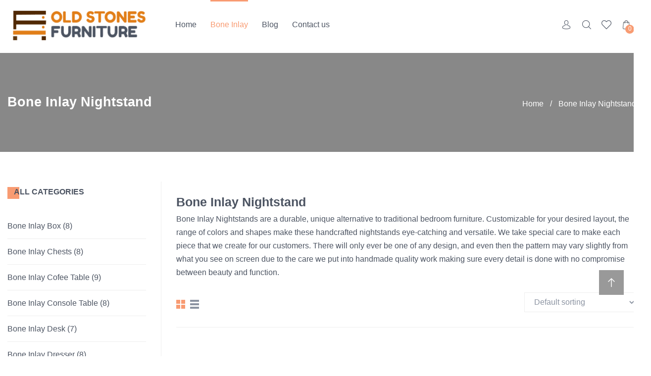

--- FILE ---
content_type: text/html; charset=UTF-8
request_url: https://oldstonesfurniture.com/product-category/bone-inlay-nightstand/
body_size: 117643
content:
<!DOCTYPE html> <html dir="ltr" lang="en-US" prefix="og: https://ogp.me/ns#"> <head><script>if(navigator.userAgent.match(/MSIE|Internet Explorer/i)||navigator.userAgent.match(/Trident\/7\..*?rv:11/i)){let e=document.location.href;if(!e.match(/[?&]nonitro/)){if(e.indexOf("?")==-1){if(e.indexOf("#")==-1){document.location.href=e+"?nonitro=1"}else{document.location.href=e.replace("#","?nonitro=1#")}}else{if(e.indexOf("#")==-1){document.location.href=e+"&nonitro=1"}else{document.location.href=e.replace("#","&nonitro=1#")}}}}</script><link rel="preconnect" href="https://www.googletagmanager.com" /><link rel="preconnect" href="https://cdn-jjnmd.nitrocdn.com" /><meta http-equiv="Content-Type" content="text/html; charset=UTF-8" /><meta name="viewport" content="width=device-width, initial-scale=1" /><meta name="description" content="About Bone Inlay Nightstands Bone Inlay Nightstands are unique, expressive, and durable hand-crafted furniture pieces that can be tailor-made to suit your needs. These Nightstands are a durable option to spruce up any room. These handcrafted nightstands come in a variety of shapes, sizes, and color options that can be customized to fit the desired set-up for your bedroom. We make them on order not duplicating any other items ensuring a perfect custom item for every client. Proudly made on order – which means all items may be slightly different from one another – these stunning designs will take you back to when form matched function without compromise for beauty. Each set features inlaid wood patterns into the bone giving it an individual finish that you won’t find anywhere else making these nightstands truly one of a kind. There’s a design in every inch of our hand-crafted Bone Inlay Console table. Take anyone home and create the bedroom you’ve always wanted, while admiring the fine craftsmanship that went into creating it. Not only are they stylish but they’re also durable because each night stand is made to last you for years, so your investment pays off time over again. Of course, these beauties are never fully complete until we let you add a touch of personalization through colors or detailing so they can go with your desired theme for any room in the house. With so many different finishes available, we are sure you will find something to match your taste. These handcrafted individuals pieces make for a perfect companion for your bedroom, making it both beautiful and practical. Don’t settle with something that’s been mass-produced! You deserve quality Bone Inlay furniture that you will live forever, and you can find that on our Online Store. Shop From Old Stones Furniture Today!" /><meta name="robots" content="max-image-preview:large" /><meta name="generator" content="All in One SEO (AIOSEO) 4.8.8" /><title>Bone Inlay Nightstand - Old Stones Furniture</title><meta name="description" content="Unique, Expressive, and Durable Hand-Crafted Bone Inlay Nightstands that can be tailor-made to suit your needs. Have a look at our Mesmerizing Collection Today!" /><meta property="og:locale" content="en_US" /><meta property="og:type" content="article" /><meta property="og:title" content="Buy Bone Inlay Nightstands - Bone Inlay - BUY TODAY!" /><meta property="og:description" content="Unique, Expressive, and Durable Hand-Crafted Bone Inlay Nightstands that can be tailor-made to suit your needs. Have a look at our Mesmerizing Collection Today!" /><meta property="og:url" content="https://oldstonesfurniture.com/product-category/bone-inlay-nightstand/" /><meta property="og:site_name" content="Old Stones Furniture" /><meta name="twitter:card" content="summary_large_image" /><meta name="generator" content="WordPress 6.8.3" /><meta name="generator" content="WooCommerce 10.2.2" /><meta name="generator" content="Redux 4.5.8" /><meta name="generator" content="Site Kit by Google 1.46.0" /><meta name="google-site-verification" content="giiShhByG9q3h4oO_l549Ay8ytS5o0SrkS5SNBHf3RQ" /><meta name="google-site-verification" content="lrOwg8XcDTcstq_zAmsOe0ygy88SVbaYK78X4wsNoDs" /><meta name="ahrefs-site-verification" content="41e3af604c875ef35b6c8c7201c94abd3c6b41108e55cfa52596a1806edc471c" /><meta name="generator" content="Elementor 3.32.4; features: additional_custom_breakpoints; settings: css_print_method-external, google_font-enabled, font_display-auto" /><meta name="generator" content="Powered by WPBakery Page Builder - drag and drop page builder for WordPress." /><meta name="generator" content="Powered by Slider Revolution 6.3.0 - responsive, Mobile-Friendly Slider Plugin for WordPress with comfortable drag and drop interface." /><meta name="msapplication-TileImage" content="https://oldstonesfurniture.com/wp-content/uploads/2021/02/fav-icon.png" /><meta name="generator" content="NitroPack" /><script>var NPSH,NitroScrollHelper;NPSH=NitroScrollHelper=function(){let e=null;const o=window.sessionStorage.getItem("nitroScrollPos");function t(){let e=JSON.parse(window.sessionStorage.getItem("nitroScrollPos"))||{};if(typeof e!=="object"){e={}}e[document.URL]=window.scrollY;window.sessionStorage.setItem("nitroScrollPos",JSON.stringify(e))}window.addEventListener("scroll",function(){if(e!==null){clearTimeout(e)}e=setTimeout(t,200)},{passive:true});let r={};r.getScrollPos=()=>{if(!o){return 0}const e=JSON.parse(o);return e[document.URL]||0};r.isScrolled=()=>{return r.getScrollPos()>document.documentElement.clientHeight*.5};return r}();</script><script>(function(){var a=false;var e=document.documentElement.classList;var i=navigator.userAgent.toLowerCase();var n=["android","iphone","ipad"];var r=n.length;var o;var d=null;for(var t=0;t<r;t++){o=n[t];if(i.indexOf(o)>-1)d=o;if(e.contains(o)){a=true;e.remove(o)}}if(a&&d){e.add(d);if(d=="iphone"||d=="ipad"){e.add("ios")}}})();</script><script type="text/worker" id="nitro-web-worker">var preloadRequests=0;var remainingCount={};var baseURI="";self.onmessage=function(e){switch(e.data.cmd){case"RESOURCE_PRELOAD":var o=e.data.requestId;remainingCount[o]=0;e.data.resources.forEach(function(e){preload(e,function(o){return function(){console.log(o+" DONE: "+e);if(--remainingCount[o]==0){self.postMessage({cmd:"RESOURCE_PRELOAD",requestId:o})}}}(o));remainingCount[o]++});break;case"SET_BASEURI":baseURI=e.data.uri;break}};async function preload(e,o){if(typeof URL!=="undefined"&&baseURI){try{var a=new URL(e,baseURI);e=a.href}catch(e){console.log("Worker error: "+e.message)}}console.log("Preloading "+e);try{var n=new Request(e,{mode:"no-cors",redirect:"follow"});await fetch(n);o()}catch(a){console.log(a);var r=new XMLHttpRequest;r.responseType="blob";r.onload=o;r.onerror=o;r.open("GET",e,true);r.send()}}</script><script id="nprl">(()=>{if(window.NPRL!=undefined)return;(function(e){var t=e.prototype;t.after||(t.after=function(){var e,t=arguments,n=t.length,r=0,i=this,o=i.parentNode,a=Node,c=String,u=document;if(o!==null){while(r<n){(e=t[r])instanceof a?(i=i.nextSibling)!==null?o.insertBefore(e,i):o.appendChild(e):o.appendChild(u.createTextNode(c(e)));++r}}})})(Element);var e,t;e=t=function(){var t=false;var r=window.URL||window.webkitURL;var i=false;var o=true;var a=2;var c=null;var u=null;var d=true;var s=window.nitroGtmExcludes!=undefined;var l=s?JSON.parse(atob(window.nitroGtmExcludes)).map(e=>new RegExp(e)):[];var f;var m;var v=null;var p=null;var g=null;var h={touch:["touchmove","touchend"],default:["mousemove","click","keydown","wheel"]};var E=true;var y=[];var w=false;var b=[];var S=0;var N=0;var L=false;var T=0;var R=null;var O=false;var A=false;var C=false;var P=[];var I=[];var M=[];var k=[];var x=false;var _={};var j=new Map;var B="noModule"in HTMLScriptElement.prototype;var q=requestAnimationFrame||mozRequestAnimationFrame||webkitRequestAnimationFrame||msRequestAnimationFrame;const D="gtm.js?id=";function H(e,t){if(!_[e]){_[e]=[]}_[e].push(t)}function U(e,t){if(_[e]){var n=0,r=_[e];for(var n=0;n<r.length;n++){r[n].call(this,t)}}}function Y(){(function(e,t){var r=null;var i=function(e){r(e)};var o=null;var a={};var c=null;var u=null;var d=0;e.addEventListener(t,function(r){if(["load","DOMContentLoaded"].indexOf(t)!=-1){if(u){Q(function(){e.triggerNitroEvent(t)})}c=true}else if(t=="readystatechange"){d++;n.ogReadyState=d==1?"interactive":"complete";if(u&&u>=d){n.documentReadyState=n.ogReadyState;Q(function(){e.triggerNitroEvent(t)})}}});e.addEventListener(t+"Nitro",function(e){if(["load","DOMContentLoaded"].indexOf(t)!=-1){if(!c){e.preventDefault();e.stopImmediatePropagation()}else{}u=true}else if(t=="readystatechange"){u=n.documentReadyState=="interactive"?1:2;if(d<u){e.preventDefault();e.stopImmediatePropagation()}}});switch(t){case"load":o="onload";break;case"readystatechange":o="onreadystatechange";break;case"pageshow":o="onpageshow";break;default:o=null;break}if(o){Object.defineProperty(e,o,{get:function(){return r},set:function(n){if(typeof n!=="function"){r=null;e.removeEventListener(t+"Nitro",i)}else{if(!r){e.addEventListener(t+"Nitro",i)}r=n}}})}Object.defineProperty(e,"addEventListener"+t,{value:function(r){if(r!=t||!n.startedScriptLoading||document.currentScript&&document.currentScript.hasAttribute("nitro-exclude")){}else{arguments[0]+="Nitro"}e.ogAddEventListener.apply(e,arguments);a[arguments[1]]=arguments[0]}});Object.defineProperty(e,"removeEventListener"+t,{value:function(t){var n=a[arguments[1]];arguments[0]=n;e.ogRemoveEventListener.apply(e,arguments)}});Object.defineProperty(e,"triggerNitroEvent"+t,{value:function(t,n){n=n||e;var r=new Event(t+"Nitro",{bubbles:true});r.isNitroPack=true;Object.defineProperty(r,"type",{get:function(){return t},set:function(){}});Object.defineProperty(r,"target",{get:function(){return n},set:function(){}});e.dispatchEvent(r)}});if(typeof e.triggerNitroEvent==="undefined"){(function(){var t=e.addEventListener;var n=e.removeEventListener;Object.defineProperty(e,"ogAddEventListener",{value:t});Object.defineProperty(e,"ogRemoveEventListener",{value:n});Object.defineProperty(e,"addEventListener",{value:function(n){var r="addEventListener"+n;if(typeof e[r]!=="undefined"){e[r].apply(e,arguments)}else{t.apply(e,arguments)}},writable:true});Object.defineProperty(e,"removeEventListener",{value:function(t){var r="removeEventListener"+t;if(typeof e[r]!=="undefined"){e[r].apply(e,arguments)}else{n.apply(e,arguments)}}});Object.defineProperty(e,"triggerNitroEvent",{value:function(t,n){var r="triggerNitroEvent"+t;if(typeof e[r]!=="undefined"){e[r].apply(e,arguments)}}})})()}}).apply(null,arguments)}Y(window,"load");Y(window,"pageshow");Y(window,"DOMContentLoaded");Y(document,"DOMContentLoaded");Y(document,"readystatechange");try{var F=new Worker(r.createObjectURL(new Blob([document.getElementById("nitro-web-worker").textContent],{type:"text/javascript"})))}catch(e){var F=new Worker("data:text/javascript;base64,"+btoa(document.getElementById("nitro-web-worker").textContent))}F.onmessage=function(e){if(e.data.cmd=="RESOURCE_PRELOAD"){U(e.data.requestId,e)}};if(typeof document.baseURI!=="undefined"){F.postMessage({cmd:"SET_BASEURI",uri:document.baseURI})}var G=function(e){if(--S==0){Q(K)}};var W=function(e){e.target.removeEventListener("load",W);e.target.removeEventListener("error",W);e.target.removeEventListener("nitroTimeout",W);if(e.type!="nitroTimeout"){clearTimeout(e.target.nitroTimeout)}if(--N==0&&S==0){Q(J)}};var X=function(e){var t=e.textContent;try{var n=r.createObjectURL(new Blob([t.replace(/^(?:<!--)?(.*?)(?:-->)?$/gm,"$1")],{type:"text/javascript"}))}catch(e){var n="data:text/javascript;base64,"+btoa(t.replace(/^(?:<!--)?(.*?)(?:-->)?$/gm,"$1"))}return n};var K=function(){n.documentReadyState="interactive";document.triggerNitroEvent("readystatechange");document.triggerNitroEvent("DOMContentLoaded");if(window.pageYOffset||window.pageXOffset){window.dispatchEvent(new Event("scroll"))}A=true;Q(function(){if(N==0){Q(J)}Q($)})};var J=function(){if(!A||O)return;O=true;R.disconnect();en();n.documentReadyState="complete";document.triggerNitroEvent("readystatechange");window.triggerNitroEvent("load",document);window.triggerNitroEvent("pageshow",document);if(window.pageYOffset||window.pageXOffset||location.hash){let e=typeof history.scrollRestoration!=="undefined"&&history.scrollRestoration=="auto";if(e&&typeof NPSH!=="undefined"&&NPSH.getScrollPos()>0&&window.pageYOffset>document.documentElement.clientHeight*.5){window.scrollTo(0,NPSH.getScrollPos())}else if(location.hash){try{let e=document.querySelector(location.hash);if(e){e.scrollIntoView()}}catch(e){}}}var e=null;if(a==1){e=eo}else{e=eu}Q(e)};var Q=function(e){setTimeout(e,0)};var V=function(e){if(e.type=="touchend"||e.type=="click"){g=e}};var $=function(){if(d&&g){setTimeout(function(e){return function(){var t=function(e,t,n){var r=new Event(e,{bubbles:true,cancelable:true});if(e=="click"){r.clientX=t;r.clientY=n}else{r.touches=[{clientX:t,clientY:n}]}return r};var n;if(e.type=="touchend"){var r=e.changedTouches[0];n=document.elementFromPoint(r.clientX,r.clientY);n.dispatchEvent(t("touchstart"),r.clientX,r.clientY);n.dispatchEvent(t("touchend"),r.clientX,r.clientY);n.dispatchEvent(t("click"),r.clientX,r.clientY)}else if(e.type=="click"){n=document.elementFromPoint(e.clientX,e.clientY);n.dispatchEvent(t("click"),e.clientX,e.clientY)}}}(g),150);g=null}};var z=function(e){if(e.tagName=="SCRIPT"&&!e.hasAttribute("data-nitro-for-id")&&!e.hasAttribute("nitro-document-write")||e.tagName=="IMG"&&(e.hasAttribute("src")||e.hasAttribute("srcset"))||e.tagName=="IFRAME"&&e.hasAttribute("src")||e.tagName=="LINK"&&e.hasAttribute("href")&&e.hasAttribute("rel")&&e.getAttribute("rel")=="stylesheet"){if(e.tagName==="IFRAME"&&e.src.indexOf("about:blank")>-1){return}var t="";switch(e.tagName){case"LINK":t=e.href;break;case"IMG":if(k.indexOf(e)>-1)return;t=e.srcset||e.src;break;default:t=e.src;break}var n=e.getAttribute("type");if(!t&&e.tagName!=="SCRIPT")return;if((e.tagName=="IMG"||e.tagName=="LINK")&&(t.indexOf("data:")===0||t.indexOf("blob:")===0))return;if(e.tagName=="SCRIPT"&&n&&n!=="text/javascript"&&n!=="application/javascript"){if(n!=="module"||!B)return}if(e.tagName==="SCRIPT"){if(k.indexOf(e)>-1)return;if(e.noModule&&B){return}let t=null;if(document.currentScript){if(document.currentScript.src&&document.currentScript.src.indexOf(D)>-1){t=document.currentScript}if(document.currentScript.hasAttribute("data-nitro-gtm-id")){e.setAttribute("data-nitro-gtm-id",document.currentScript.getAttribute("data-nitro-gtm-id"))}}else if(window.nitroCurrentScript){if(window.nitroCurrentScript.src&&window.nitroCurrentScript.src.indexOf(D)>-1){t=window.nitroCurrentScript}}if(t&&s){let n=false;for(const t of l){n=e.src?t.test(e.src):t.test(e.textContent);if(n){break}}if(!n){e.type="text/googletagmanagerscript";let n=t.hasAttribute("data-nitro-gtm-id")?t.getAttribute("data-nitro-gtm-id"):t.id;if(!j.has(n)){j.set(n,[])}let r=j.get(n);r.push(e);return}}if(!e.src){if(e.textContent.length>0){e.textContent+="\n;if(document.currentScript.nitroTimeout) {clearTimeout(document.currentScript.nitroTimeout);}; setTimeout(function() { this.dispatchEvent(new Event('load')); }.bind(document.currentScript), 0);"}else{return}}else{}k.push(e)}if(!e.hasOwnProperty("nitroTimeout")){N++;e.addEventListener("load",W,true);e.addEventListener("error",W,true);e.addEventListener("nitroTimeout",W,true);e.nitroTimeout=setTimeout(function(){console.log("Resource timed out",e);e.dispatchEvent(new Event("nitroTimeout"))},5e3)}}};var Z=function(e){if(e.hasOwnProperty("nitroTimeout")&&e.nitroTimeout){clearTimeout(e.nitroTimeout);e.nitroTimeout=null;e.dispatchEvent(new Event("nitroTimeout"))}};document.documentElement.addEventListener("load",function(e){if(e.target.tagName=="SCRIPT"||e.target.tagName=="IMG"){k.push(e.target)}},true);document.documentElement.addEventListener("error",function(e){if(e.target.tagName=="SCRIPT"||e.target.tagName=="IMG"){k.push(e.target)}},true);var ee=["appendChild","replaceChild","insertBefore","prepend","append","before","after","replaceWith","insertAdjacentElement"];var et=function(){if(s){window._nitro_setTimeout=window.setTimeout;window.setTimeout=function(e,t,...n){let r=document.currentScript||window.nitroCurrentScript;if(!r||r.src&&r.src.indexOf(D)==-1){return window._nitro_setTimeout.call(window,e,t,...n)}return window._nitro_setTimeout.call(window,function(e,t){return function(...n){window.nitroCurrentScript=e;t(...n)}}(r,e),t,...n)}}ee.forEach(function(e){HTMLElement.prototype["og"+e]=HTMLElement.prototype[e];HTMLElement.prototype[e]=function(...t){if(this.parentNode||this===document.documentElement){switch(e){case"replaceChild":case"insertBefore":t.pop();break;case"insertAdjacentElement":t.shift();break}t.forEach(function(e){if(!e)return;if(e.tagName=="SCRIPT"){z(e)}else{if(e.children&&e.children.length>0){e.querySelectorAll("script").forEach(z)}}})}return this["og"+e].apply(this,arguments)}})};var en=function(){if(s&&typeof window._nitro_setTimeout==="function"){window.setTimeout=window._nitro_setTimeout}ee.forEach(function(e){HTMLElement.prototype[e]=HTMLElement.prototype["og"+e]})};var er=async function(){if(o){ef(f);ef(V);if(v){clearTimeout(v);v=null}}if(T===1){L=true;return}else if(T===0){T=-1}n.startedScriptLoading=true;Object.defineProperty(document,"readyState",{get:function(){return n.documentReadyState},set:function(){}});var e=document.documentElement;var t={attributes:true,attributeFilter:["src"],childList:true,subtree:true};R=new MutationObserver(function(e,t){e.forEach(function(e){if(e.type=="childList"&&e.addedNodes.length>0){e.addedNodes.forEach(function(e){if(!document.documentElement.contains(e)){return}if(e.tagName=="IMG"||e.tagName=="IFRAME"||e.tagName=="LINK"){z(e)}})}if(e.type=="childList"&&e.removedNodes.length>0){e.removedNodes.forEach(function(e){if(e.tagName=="IFRAME"||e.tagName=="LINK"){Z(e)}})}if(e.type=="attributes"){var t=e.target;if(!document.documentElement.contains(t)){return}if(t.tagName=="IFRAME"||t.tagName=="LINK"||t.tagName=="IMG"||t.tagName=="SCRIPT"){z(t)}}})});R.observe(e,t);if(!s){et()}await Promise.all(P);var r=b.shift();var i=null;var a=false;while(r){var c;var u=JSON.parse(atob(r.meta));var d=u.delay;if(r.type=="inline"){var l=document.getElementById(r.id);if(l){l.remove()}else{r=b.shift();continue}c=X(l);if(c===false){r=b.shift();continue}}else{c=r.src}if(!a&&r.type!="inline"&&(typeof u.attributes.async!="undefined"||typeof u.attributes.defer!="undefined")){if(i===null){i=r}else if(i===r){a=true}if(!a){b.push(r);r=b.shift();continue}}var m=document.createElement("script");m.src=c;m.setAttribute("data-nitro-for-id",r.id);for(var p in u.attributes){try{if(u.attributes[p]===false){m.setAttribute(p,"")}else{m.setAttribute(p,u.attributes[p])}}catch(e){console.log("Error while setting script attribute",m,e)}}m.async=false;if(u.canonicalLink!=""&&Object.getOwnPropertyDescriptor(m,"src")?.configurable!==false){(e=>{Object.defineProperty(m,"src",{get:function(){return e.canonicalLink},set:function(){}})})(u)}if(d){setTimeout((function(e,t){var n=document.querySelector("[data-nitro-marker-id='"+t+"']");if(n){n.after(e)}else{document.head.appendChild(e)}}).bind(null,m,r.id),d)}else{m.addEventListener("load",G);m.addEventListener("error",G);if(!m.noModule||!B){S++}var g=document.querySelector("[data-nitro-marker-id='"+r.id+"']");if(g){Q(function(e,t){return function(){e.after(t)}}(g,m))}else{Q(function(e){return function(){document.head.appendChild(e)}}(m))}}r=b.shift()}};var ei=function(){var e=document.getElementById("nitro-deferred-styles");var t=document.createElement("div");t.innerHTML=e.textContent;return t};var eo=async function(e){isPreload=e&&e.type=="NitroPreload";if(!isPreload){T=-1;E=false;if(o){ef(f);ef(V);if(v){clearTimeout(v);v=null}}}if(w===false){var t=ei();let e=t.querySelectorAll('style,link[rel="stylesheet"]');w=e.length;if(w){let e=document.getElementById("nitro-deferred-styles-marker");e.replaceWith.apply(e,t.childNodes)}else if(isPreload){Q(ed)}else{es()}}else if(w===0&&!isPreload){es()}};var ea=function(){var e=ei();var t=e.childNodes;var n;var r=[];for(var i=0;i<t.length;i++){n=t[i];if(n.href){r.push(n.href)}}var o="css-preload";H(o,function(e){eo(new Event("NitroPreload"))});if(r.length){F.postMessage({cmd:"RESOURCE_PRELOAD",resources:r,requestId:o})}else{Q(function(){U(o)})}};var ec=function(){if(T===-1)return;T=1;var e=[];var t,n;for(var r=0;r<b.length;r++){t=b[r];if(t.type!="inline"){if(t.src){n=JSON.parse(atob(t.meta));if(n.delay)continue;if(n.attributes.type&&n.attributes.type=="module"&&!B)continue;e.push(t.src)}}}if(e.length){var i="js-preload";H(i,function(e){T=2;if(L){Q(er)}});F.postMessage({cmd:"RESOURCE_PRELOAD",resources:e,requestId:i})}};var eu=function(){while(I.length){style=I.shift();if(style.hasAttribute("nitropack-onload")){style.setAttribute("onload",style.getAttribute("nitropack-onload"));Q(function(e){return function(){e.dispatchEvent(new Event("load"))}}(style))}}while(M.length){style=M.shift();if(style.hasAttribute("nitropack-onerror")){style.setAttribute("onerror",style.getAttribute("nitropack-onerror"));Q(function(e){return function(){e.dispatchEvent(new Event("error"))}}(style))}}};var ed=function(){if(!x){if(i){Q(function(){var e=document.getElementById("nitro-critical-css");if(e){e.remove()}})}x=true;onStylesLoadEvent=new Event("NitroStylesLoaded");onStylesLoadEvent.isNitroPack=true;window.dispatchEvent(onStylesLoadEvent)}};var es=function(){if(a==2){Q(er)}else{eu()}};var el=function(e){m.forEach(function(t){document.addEventListener(t,e,true)})};var ef=function(e){m.forEach(function(t){document.removeEventListener(t,e,true)})};if(s){et()}return{setAutoRemoveCriticalCss:function(e){i=e},registerScript:function(e,t,n){b.push({type:"remote",src:e,id:t,meta:n})},registerInlineScript:function(e,t){b.push({type:"inline",id:e,meta:t})},registerStyle:function(e,t,n){y.push({href:e,rel:t,media:n})},onLoadStyle:function(e){I.push(e);if(w!==false&&--w==0){Q(ed);if(E){E=false}else{es()}}},onErrorStyle:function(e){M.push(e);if(w!==false&&--w==0){Q(ed);if(E){E=false}else{es()}}},loadJs:function(e,t){if(!e.src){var n=X(e);if(n!==false){e.src=n;e.textContent=""}}if(t){Q(function(e,t){return function(){e.after(t)}}(t,e))}else{Q(function(e){return function(){document.head.appendChild(e)}}(e))}},loadQueuedResources:async function(){window.dispatchEvent(new Event("NitroBootStart"));if(p){clearTimeout(p);p=null}window.removeEventListener("load",e.loadQueuedResources);f=a==1?er:eo;if(!o||g){Q(f)}else{if(navigator.userAgent.indexOf(" Edge/")==-1){ea();H("css-preload",ec)}el(f);if(u){if(c){v=setTimeout(f,c)}}else{}}},fontPreload:function(e){var t="critical-fonts";H(t,function(e){document.getElementById("nitro-critical-fonts").type="text/css"});F.postMessage({cmd:"RESOURCE_PRELOAD",resources:e,requestId:t})},boot:function(){if(t)return;t=true;C=typeof NPSH!=="undefined"&&NPSH.isScrolled();let n=document.prerendering;if(location.hash||C||n){o=false}m=h.default.concat(h.touch);p=setTimeout(e.loadQueuedResources,1500);el(V);if(C){e.loadQueuedResources()}else{window.addEventListener("load",e.loadQueuedResources)}},addPrerequisite:function(e){P.push(e)},getTagManagerNodes:function(e){if(!e)return j;return j.get(e)??[]}}}();var n,r;n=r=function(){var t=document.write;return{documentWrite:function(n,r){if(n&&n.hasAttribute("nitro-exclude")){return t.call(document,r)}var i=null;if(n.documentWriteContainer){i=n.documentWriteContainer}else{i=document.createElement("span");n.documentWriteContainer=i}var o=null;if(n){if(n.hasAttribute("data-nitro-for-id")){o=document.querySelector('template[data-nitro-marker-id="'+n.getAttribute("data-nitro-for-id")+'"]')}else{o=n}}i.innerHTML+=r;i.querySelectorAll("script").forEach(function(e){e.setAttribute("nitro-document-write","")});if(!i.parentNode){if(o){o.parentNode.insertBefore(i,o)}else{document.body.appendChild(i)}}var a=document.createElement("span");a.innerHTML=r;var c=a.querySelectorAll("script");if(c.length){c.forEach(function(t){var n=t.getAttributeNames();var r=document.createElement("script");n.forEach(function(e){r.setAttribute(e,t.getAttribute(e))});r.async=false;if(!t.src&&t.textContent){r.textContent=t.textContent}e.loadJs(r,o)})}},TrustLogo:function(e,t){var n=document.getElementById(e);var r=document.createElement("img");r.src=t;n.parentNode.insertBefore(r,n)},documentReadyState:"loading",ogReadyState:document.readyState,startedScriptLoading:false,loadScriptDelayed:function(e,t){setTimeout(function(){var t=document.createElement("script");t.src=e;document.head.appendChild(t)},t)}}}();document.write=function(e){n.documentWrite(document.currentScript,e)};document.writeln=function(e){n.documentWrite(document.currentScript,e+"\n")};window.NPRL=e;window.NitroResourceLoader=t;window.NPh=n;window.NitroPackHelper=r})();</script><style id="nitro-fonts">@font-face{font-family:star;src:url("https://cdn-jjnmd.nitrocdn.com/XklTZaftPePXztJTpKmKSKCPgcIAEuYh/assets/static/source/rev-1d8d742/oldstonesfurniture.com/wp-content/plugins/woocommerce/assets/fonts/WooCommerce.woff2") format("woff2");font-weight:400;font-style:normal;font-display:swap}@font-face{font-family:WooCommerce;src:url("https://cdn-jjnmd.nitrocdn.com/XklTZaftPePXztJTpKmKSKCPgcIAEuYh/assets/static/source/rev-1d8d742/oldstonesfurniture.com/wp-content/plugins/woocommerce/assets/fonts/WooCommerce.woff2") format("woff2");font-weight:400;font-style:normal;font-display:swap}@font-face{font-family:"FontAwesome";src:url("https://cdn-jjnmd.nitrocdn.com/XklTZaftPePXztJTpKmKSKCPgcIAEuYh/assets/static/source/rev-1d8d742/oldstonesfurniture.com/wp-content/themes/snsanton/assets/fonts/awesome/fonts/3295fb8c9265dbdefb6e0776b5d55255.fontawesome-webfont.eot");src:url("https://cdn-jjnmd.nitrocdn.com/XklTZaftPePXztJTpKmKSKCPgcIAEuYh/assets/static/source/rev-1d8d742/oldstonesfurniture.com/wp-content/themes/snsanton/assets/fonts/awesome/fonts/3295fb8c9265dbdefb6e0776b5d55255.fontawesome-webfont.woff2") format("woff2");font-weight:normal;font-style:normal;font-display:swap}@font-face{font-family:"ElegantIcons";src:url("https://cdn-jjnmd.nitrocdn.com/XklTZaftPePXztJTpKmKSKCPgcIAEuYh/assets/static/source/rev-1d8d742/oldstonesfurniture.com/wp-content/themes/snsanton/assets/fonts/elegant_font/css/fonts/ElegantIcons.eot");src:url("https://cdn-jjnmd.nitrocdn.com/XklTZaftPePXztJTpKmKSKCPgcIAEuYh/assets/static/source/rev-1d8d742/oldstonesfurniture.com/wp-content/themes/snsanton/assets/fonts/elegant_font/css/fonts/ElegantIcons.ttf") format("truetype");font-weight:400;font-style:normal;font-display:swap}@font-face{font-family:star;src:url("https://cdn-jjnmd.nitrocdn.com/XklTZaftPePXztJTpKmKSKCPgcIAEuYh/assets/static/source/rev-1d8d742/oldstonesfurniture.com/wp-content/themes/snsanton/assets/fonts/star.eot");src:url("https://cdn-jjnmd.nitrocdn.com/XklTZaftPePXztJTpKmKSKCPgcIAEuYh/assets/static/source/rev-1d8d742/oldstonesfurniture.com/wp-content/themes/snsanton/assets/fonts/star.ttf") format("truetype");font-weight:400;font-style:normal;font-display:swap}@font-face{font-family:WooCommerce;src:url("https://cdn-jjnmd.nitrocdn.com/XklTZaftPePXztJTpKmKSKCPgcIAEuYh/assets/static/source/rev-1d8d742/oldstonesfurniture.com/wp-content/themes/snsanton/assets/fonts/WooCommerce.eot");src:url("https://cdn-jjnmd.nitrocdn.com/XklTZaftPePXztJTpKmKSKCPgcIAEuYh/assets/static/source/rev-1d8d742/oldstonesfurniture.com/wp-content/themes/snsanton/assets/fonts/WooCommerce.ttf") format("truetype");font-weight:400;font-style:normal;font-display:swap}@font-face{font-family:"star";src:url("https://cdn-jjnmd.nitrocdn.com/XklTZaftPePXztJTpKmKSKCPgcIAEuYh/assets/static/source/rev-1d8d742/oldstonesfurniture.com/wp-content/themes/snsanton/assets/fonts/star.eot");src:url("https://cdn-jjnmd.nitrocdn.com/XklTZaftPePXztJTpKmKSKCPgcIAEuYh/assets/static/source/rev-1d8d742/oldstonesfurniture.com/wp-content/themes/snsanton/assets/fonts/star.ttf") format("truetype");font-weight:normal;font-style:normal;font-display:swap}@font-face{font-family:"WooCommerce";src:url("https://cdn-jjnmd.nitrocdn.com/XklTZaftPePXztJTpKmKSKCPgcIAEuYh/assets/static/source/rev-1d8d742/oldstonesfurniture.com/wp-content/themes/snsanton/assets/fonts/WooCommerce.eot");src:url("https://cdn-jjnmd.nitrocdn.com/XklTZaftPePXztJTpKmKSKCPgcIAEuYh/assets/static/source/rev-1d8d742/oldstonesfurniture.com/wp-content/themes/snsanton/assets/fonts/WooCommerce.ttf") format("truetype");font-weight:normal;font-style:normal;font-display:swap}</style><style type="text/css" id="nitro-critical-css">@charset "UTF-8";ul{box-sizing:border-box}:root{--wp--preset--font-size--normal:16px;--wp--preset--font-size--huge:42px}.screen-reader-text{border:0;clip-path:inset(50%);height:1px;margin:-1px;overflow:hidden;padding:0;position:absolute;width:1px;word-wrap:normal !important}:root{--yith-wcan-filters_colors_titles:#434343;--yith-wcan-filters_colors_background:#fff;--yith-wcan-filters_colors_accent:#a7144c;--yith-wcan-filters_colors_accent_r:167;--yith-wcan-filters_colors_accent_g:20;--yith-wcan-filters_colors_accent_b:76;--yith-wcan-color_swatches_border_radius:100%;--yith-wcan-color_swatches_size:30px;--yith-wcan-labels_style_background:#fff;--yith-wcan-labels_style_background_hover:#a7144c;--yith-wcan-labels_style_background_active:#a7144c;--yith-wcan-labels_style_text:#434343;--yith-wcan-labels_style_text_hover:#fff;--yith-wcan-labels_style_text_active:#fff;--yith-wcan-anchors_style_text:#434343;--yith-wcan-anchors_style_text_hover:#a7144c;--yith-wcan-anchors_style_text_active:#a7144c}:root{--woocommerce:#720eec;--wc-green:#7ad03a;--wc-red:#a00;--wc-orange:#ffba00;--wc-blue:#2ea2cc;--wc-primary:#720eec;--wc-primary-text:#fcfbfe;--wc-secondary:#e9e6ed;--wc-secondary-text:#515151;--wc-highlight:#958e09;--wc-highligh-text:white;--wc-content-bg:#fff;--wc-subtext:#767676;--wc-form-border-color:rgba(32,7,7,.8);--wc-form-border-radius:4px;--wc-form-border-width:1px}.yith-wcwl-add-to-wishlist svg.yith-wcwl-icon-svg{height:auto;width:25px;color:var(--add-to-wishlist-icon-color,#000)}.yith-wcwl-add-to-wishlist a.add_to_wishlist>.yith-wcwl-icon-svg{vertical-align:bottom}.yith-wcwl-add-to-wishlist{margin-top:10px}.yith-wcwl-add-to-wishlist .ajax-loading{box-shadow:none !important;-moz-box-shadow:none !important;-webkit-box-shadow:none !important;display:inline !important;margin-left:5px;vertical-align:middle;visibility:hidden;width:16px !important;height:16px !important}:root{--rounded-corners-radius:16px;--add-to-cart-rounded-corners-radius:16px;--color-headers-background:#f4f4f4;--feedback-duration:3s}:root{--rounded-corners-radius:16px;--add-to-cart-rounded-corners-radius:16px;--color-headers-background:#f4f4f4;--feedback-duration:3s}:root{--wp--preset--aspect-ratio--square:1;--wp--preset--aspect-ratio--4-3:4/3;--wp--preset--aspect-ratio--3-4:3/4;--wp--preset--aspect-ratio--3-2:3/2;--wp--preset--aspect-ratio--2-3:2/3;--wp--preset--aspect-ratio--16-9:16/9;--wp--preset--aspect-ratio--9-16:9/16;--wp--preset--color--black:#000;--wp--preset--color--cyan-bluish-gray:#abb8c3;--wp--preset--color--white:#fff;--wp--preset--color--pale-pink:#f78da7;--wp--preset--color--vivid-red:#cf2e2e;--wp--preset--color--luminous-vivid-orange:#ff6900;--wp--preset--color--luminous-vivid-amber:#fcb900;--wp--preset--color--light-green-cyan:#7bdcb5;--wp--preset--color--vivid-green-cyan:#00d084;--wp--preset--color--pale-cyan-blue:#8ed1fc;--wp--preset--color--vivid-cyan-blue:#0693e3;--wp--preset--color--vivid-purple:#9b51e0;--wp--preset--gradient--vivid-cyan-blue-to-vivid-purple:linear-gradient(135deg,rgba(6,147,227,1) 0%,#9b51e0 100%);--wp--preset--gradient--light-green-cyan-to-vivid-green-cyan:linear-gradient(135deg,#7adcb4 0%,#00d082 100%);--wp--preset--gradient--luminous-vivid-amber-to-luminous-vivid-orange:linear-gradient(135deg,rgba(252,185,0,1) 0%,rgba(255,105,0,1) 100%);--wp--preset--gradient--luminous-vivid-orange-to-vivid-red:linear-gradient(135deg,rgba(255,105,0,1) 0%,#cf2e2e 100%);--wp--preset--gradient--very-light-gray-to-cyan-bluish-gray:linear-gradient(135deg,#eee 0%,#a9b8c3 100%);--wp--preset--gradient--cool-to-warm-spectrum:linear-gradient(135deg,#4aeadc 0%,#9778d1 20%,#cf2aba 40%,#ee2c82 60%,#fb6962 80%,#fef84c 100%);--wp--preset--gradient--blush-light-purple:linear-gradient(135deg,#ffceec 0%,#9896f0 100%);--wp--preset--gradient--blush-bordeaux:linear-gradient(135deg,#fecda5 0%,#fe2d2d 50%,#6b003e 100%);--wp--preset--gradient--luminous-dusk:linear-gradient(135deg,#ffcb70 0%,#c751c0 50%,#4158d0 100%);--wp--preset--gradient--pale-ocean:linear-gradient(135deg,#fff5cb 0%,#b6e3d4 50%,#33a7b5 100%);--wp--preset--gradient--electric-grass:linear-gradient(135deg,#caf880 0%,#71ce7e 100%);--wp--preset--gradient--midnight:linear-gradient(135deg,#020381 0%,#2874fc 100%);--wp--preset--font-size--small:13px;--wp--preset--font-size--medium:20px;--wp--preset--font-size--large:36px;--wp--preset--font-size--x-large:42px;--wp--preset--spacing--20:.44rem;--wp--preset--spacing--30:.67rem;--wp--preset--spacing--40:1rem;--wp--preset--spacing--50:1.5rem;--wp--preset--spacing--60:2.25rem;--wp--preset--spacing--70:3.38rem;--wp--preset--spacing--80:5.06rem;--wp--preset--shadow--natural:6px 6px 9px rgba(0,0,0,.2);--wp--preset--shadow--deep:12px 12px 50px rgba(0,0,0,.4);--wp--preset--shadow--sharp:6px 6px 0px rgba(0,0,0,.2);--wp--preset--shadow--outlined:6px 6px 0px -3px rgba(255,255,255,1),6px 6px rgba(0,0,0,1);--wp--preset--shadow--crisp:6px 6px 0px rgba(0,0,0,1)}.wpcf7 form .wpcf7-response-output{margin:2em .5em 1em;padding:.2em 1em;border:2px solid #00a0d2}.wpcf7 form.init .wpcf7-response-output{display:none}@keyframes spin{from{transform:rotate(0deg)}to{transform:rotate(360deg)}}#yith-quick-view-modal{position:fixed;visibility:hidden;top:0;left:0;right:0;bottom:0;z-index:1400;opacity:0;text-align:center}.yith-wcqv-head{position:absolute;top:15px;right:15px;z-index:1000;width:30px;height:30px}#yith-quick-view-modal:before{display:inline-block;vertical-align:middle;height:100%;width:0}#yith-quick-view-modal .yith-wcqv-wrapper{display:inline-block;vertical-align:middle;visibility:hidden;-webkit-backface-visibility:hidden;-moz-backface-visibility:hidden;backface-visibility:hidden;text-align:left;height:600px;width:1000px;position:absolute}.yith-quick-view.yith-modal .yith-wcqv-wrapper{position:absolute;visibility:hidden;-webkit-backface-visibility:hidden;-moz-backface-visibility:hidden;backface-visibility:hidden;text-align:left}#yith-quick-view-modal .yith-wcqv-main{-moz-transform:translateY(20%);-ms-transform:translateY(20%);opacity:0;height:100%;-webkit-box-shadow:0 1px 30px rgba(0,0,0,.25);box-shadow:0 1px 30px rgba(0,0,0,.25);border-radius:22px}#yith-quick-view-modal .yith-wcqv-main:after,#yith-quick-view-modal .yith-wcqv-main:before{display:table;clear:both}.yith-quick-view.yith-modal .yith-quick-view-overlay{position:absolute;top:0;right:0;bottom:0;left:0}#yith-quick-view-modal .yith-quick-view-overlay{background:rgba(0,0,0,.8)}#yith-quick-view-modal .yith-wcqv-main{background:#fff}html{font-family:sans-serif;-ms-text-size-adjust:100%;-webkit-text-size-adjust:100%}body{margin:0}aside{display:block}template{display:none}a{background-color:transparent}strong{font-weight:bold}h1{font-size:2em;margin:.67em 0}img{border:0}svg:not(:root){overflow:hidden}button,input,select{color:inherit;font:inherit;margin:0}button{overflow:visible}button,select{text-transform:none}button{-webkit-appearance:button}button::-moz-focus-inner,input::-moz-focus-inner{border:0;padding:0}input{line-height:normal}*{-webkit-box-sizing:border-box;-moz-box-sizing:border-box;box-sizing:border-box}*:before,*:after{-webkit-box-sizing:border-box;-moz-box-sizing:border-box;box-sizing:border-box}html{font-size:10px}body{font-family:"Helvetica Neue",Helvetica,Arial,sans-serif;font-size:14px;line-height:1.42857;color:#333;background-color:#fff}input,button,select{font-family:inherit;font-size:inherit;line-height:inherit}a{color:#337ab7;text-decoration:none}img{vertical-align:middle}h1,h2{font-family:inherit;font-weight:500;line-height:1.1;color:inherit}h1,h2{margin-top:20px;margin-bottom:10px}h1{font-size:36px}h2{font-size:30px}p{margin:0 0 10px}.page-header{padding-bottom:9px;margin:40px 0 20px;border-bottom:1px solid #eee}ul{margin-top:0;margin-bottom:10px}ul ul{margin-bottom:0}.container{margin-right:auto;margin-left:auto;padding-left:15px;padding-right:15px}.container:before,.container:after{content:" ";display:table}.container:after{clear:both}@media (min-width:768px){.container{width:750px}}@media (min-width:992px){.container{width:970px}}@media (min-width:1200px){.container{width:1170px}}.row{margin-left:-15px;margin-right:-15px}.row:before,.row:after{content:" ";display:table}.row:after{clear:both}.col-sm-3,.col-md-3,.col-lg-3,.col-sm-4,.col-md-4,.col-lg-4,.col-md-5,.col-xs-6,.col-sm-6,.col-lg-6,.col-lg-9,.col-xs-12{position:relative;min-height:1px;padding-left:15px;padding-right:15px}.col-xs-6,.col-xs-12{float:left}.col-xs-6{width:50%}.col-xs-12{width:100%}@media (min-width:768px){.col-sm-3,.col-sm-4,.col-sm-6{float:left}.col-sm-3{width:25%}.col-sm-4{width:33.33333%}.col-sm-6{width:50%}}@media (min-width:992px){.col-md-3,.col-md-4,.col-md-5{float:left}.col-md-3{width:25%}.col-md-4{width:33.33333%}.col-md-5{width:41.66667%}}@media (min-width:1200px){.col-lg-3,.col-lg-4,.col-lg-6,.col-lg-9{float:left}.col-lg-3{width:25%}.col-lg-4{width:33.33333%}.col-lg-6{width:50%}.col-lg-9{width:75%}}label{display:inline-block;max-width:100%;margin-bottom:5px;font-weight:bold}.btn{display:inline-block;margin-bottom:0;font-weight:normal;text-align:center;vertical-align:middle;touch-action:manipulation;background-image:none;border:1px solid transparent;white-space:nowrap;padding:6px 12px;font-size:14px;line-height:1.42857;border-radius:4px}.btn.nitro-lazy{background-image:none !important}.nav{margin-bottom:0;padding-left:0;list-style:none}.nav:before,.nav:after{content:" ";display:table}.nav:after{clear:both}.nav>li{position:relative;display:block}.nav>li>a{position:relative;display:block;padding:10px 15px}.navbar-nav{margin:7.5px -15px}.navbar-nav>li>a{padding-top:10px;padding-bottom:10px;line-height:20px}@media (min-width:768px){.navbar-nav{float:left;margin:0}.navbar-nav>li{float:left}.navbar-nav>li>a{padding-top:15px;padding-bottom:15px}}.widget{margin-bottom:5px}.clear{clear:both}.clearfix:before,.clearfix:after{content:" ";display:table}.clearfix:after{clear:both}.pull-left{float:left !important}@-ms-viewport{width:device-width}.visible-lg{display:none !important}@media (min-width:1200px){.visible-lg{display:block !important}}@media (min-width:1200px){.hidden-lg{display:none !important}}.fa{display:inline-block;font:normal normal normal 14px/1 FontAwesome;font-size:inherit;text-rendering:auto;-webkit-font-smoothing:antialiased;-moz-osx-font-smoothing:grayscale}.pull-left{float:left}@-webkit-keyframes spin{0%{-webkit-transform:rotate(0deg);transform:rotate(0deg)}100%{-webkit-transform:rotate(359deg);transform:rotate(359deg)}}@keyframes spin{0%{-webkit-transform:rotate(0deg);-ms-transform:rotate(0deg);transform:rotate(0deg)}100%{-webkit-transform:rotate(359deg);-ms-transform:rotate(359deg);transform:rotate(359deg)}}.woocommerce ul.products,.woocommerce ul.products:after,.woocommerce-page ul.products,.woocommerce-page ul.products:after{clear:both}.woocommerce img,.woocommerce-page img{height:auto;max-width:100%}.woocommerce ul.products:after,.woocommerce ul.products:before,.woocommerce-page ul.products:after,.woocommerce-page ul.products:before{content:" ";display:table}@media (min-width:768px){.woocommerce ul.products li.first,.woocommerce-page ul.products li.first{clear:both}}.woocommerce ul.products li.last,.woocommerce-page ul.products li.last{margin-right:0}.woocommerce .woocommerce-ordering,.woocommerce-page .woocommerce-ordering{float:right}@-moz-keyframes spin{100%{-moz-transform:rotate(360deg)}}@-webkit-keyframes spin{100%{-webkit-transform:rotate(360deg)}}@keyframes spin{100%{-webkit-transform:rotate(360deg);transform:rotate(360deg)}}.price{color:#999;white-space:nowrap;padding:5px 0;font-size:100%}.price>.amount{font-size:1.333em;font-weight:700}.price>.amount{color:#333}@-ms-viewport{width:device-width}.visible-lg{display:none !important}@media (min-width:1200px){.visible-lg{display:block !important}}@media (min-width:1200px){.hidden-lg{display:none !important}}@-moz-keyframes spin{100%{-moz-transform:rotate(360deg)}}@-webkit-keyframes spin{100%{-webkit-transform:rotate(360deg)}}@keyframes spin{100%{-webkit-transform:rotate(360deg);transform:rotate(360deg)}}.price{color:#4c5462;white-space:nowrap}.price>.amount{font-size:1.285em;color:#4c5462;font-weight:bold}.clear{clear:both}.woocommerce .products ul,.woocommerce ul.products{padding:0;list-style:none;clear:both}.woocommerce .products ul:before,.woocommerce ul.products:before,.woocommerce .products ul:after,.woocommerce ul.products:after{content:" ";display:table}.woocommerce .products ul:after,.woocommerce ul.products:after{clear:both}.woocommerce .products ul li,.woocommerce ul.products li{list-style:none}.woocommerce .woocommerce-ordering{margin:0 0 1em}.woocommerce .woocommerce-ordering select{vertical-align:top;border:1px solid #eee}.woocommerce .price{display:inline-block}.woocommerce .star-rating{float:right;display:inline-block;overflow:hidden;position:relative;height:24px;line-height:24px;font-size:12px;width:77px;letter-spacing:3px;font-family:"star"}.woocommerce .star-rating:before{content:"SSSSS";color:#ccc;float:left;top:0;left:0;position:absolute}.woocommerce .products .list-view .star-rating{display:block;margin:5px 0;float:none;position:relative;left:0}.woocommerce .widget_price_filter form,.woocommerce .widget_price_filter .widget-title+form{padding:20px 0px 0px 0px}.woocommerce .widget_price_filter .price_slider_wrapper{position:relative;padding-top:10px}.woocommerce .widget_price_filter .price_slider{margin-bottom:28px;margin-top:10px}.woocommerce .widget_price_filter .price_slider_amount .button{display:block;float:right;padding:6px 20px 3px;height:35px;background:#fff;border:1px solid #eee;font-weight:normal;font-weight:bold;text-transform:uppercase;width:100px;margin-right:0px;border-radius:0}.woocommerce .widget_price_filter .price_slider_amount .price_label{line-height:normal;line-height:35px;margin-right:110px}.woocommerce .widget_price_filter .price_slider_amount .price_label span{font-size:14px;width:calc(50% - 5px)}.woocommerce .widget_price_filter .price_slider_amount .price_label .from{left:0}.woocommerce .widget_price_filter .price_slider_amount .price_label .to{right:0}@media (min-width:768px){.woocommerce ul.products li.first,.woocommerce-page ul.products li.first{clear:none}}*::-moz-placeholder{color:#9f9f9f !important;opacity:1}*:-ms-input-placeholder{color:#9f9f9f !important}*::-webkit-input-placeholder{color:#9f9f9f !important}body{position:relative;color:#4c5462;line-height:1.7}@media (min-width:1200px){body{overflow-x:hidden}}body #sns_wrapper>.wrap{width:100%}label{font-size:100%;font-weight:inherit}a{color:#4c5462}ul{margin-bottom:9px;margin-top:0}h1,h2{margin-top:0;color:#4c5462;text-transform:uppercase}h1{font-size:230.76923%}h2{font-size:200%}label{font-weight:inherit;margin:0 5px 0 0}select{height:30px;line-height:30px;margin:0;padding:4px;border:1px solid #eee;border-radius:0px}input,button,select{max-width:100%}input[type="text"]{border-radius:0px;padding:9px 15px;color:#4c5462;border:1px solid #ddd;box-shadow:none;-moz-box-shadow:none;-webkit-box-shadow:none;-o-box-shadow:none;-ms-box-shadow:none}.btn,.button,button{display:-moz-inline-stack;display:inline-block;vertical-align:middle;vertical-align:top;zoom:1;padding:9px 20px;border:1px solid #ddd;color:#4c5462;text-transform:uppercase;background:#fff;font-size:1em;white-space:normal}a:visited,input:visited,button:visited,select:visited{outline:none !important}#sns-totop{width:50px;bottom:124px;right:20px;height:50px;text-decoration:none;overflow:hidden;z-index:40;position:fixed;display:block;text-align:center;background:#999}#sns-totop:before{content:"";background:url("https://cdn-jjnmd.nitrocdn.com/XklTZaftPePXztJTpKmKSKCPgcIAEuYh/assets/images/optimized/rev-9092c14/oldstonesfurniture.com/wp-content/themes/snsanton/assets/img/icon-scrop.png") no-repeat center center;width:50px;height:50px;position:absolute;top:0;left:0}@media (min-width:1200px){.archive #sns_content,.archive #sns_content .sns-content{margin-bottom:0px}}@media (min-width:1200px){.container{width:1200px}}.widget{margin-bottom:50px;position:relative}.widget:before,.widget:after{content:" ";display:table}.widget:after{clear:both}.widget ul{margin:0;padding:0;list-style:none}.widget ul li{position:relative}.widget ul li a{position:relative;padding:0 0 0 0px;color:inherit;color:#5f5f5f}.widget ul li a{display:inline;padding:5px 0;color:#4c5462}.widget ul li:first-child a{padding-top:0}.widget ul li:last-child a{padding-bottom:0}.widget a{color:#4c5462}.widget .widget-title{font-size:1.23em;margin:0;text-transform:uppercase;position:relative;padding:20px 20px 17px;display:block;font-weight:bold}.widget .widget-title+ul,.widget .widget-title+form{padding:30px 0px 0}.widget.widget_tag_cloud{background:none !important}.sns-left .widget{padding-top:50px;border-top:1px solid #eee}.sns-left .widget:first-child{border-top:none;padding-top:0px}.sns-left .widget .widget-title{padding:0px 20px 0px 13px;font-size:1em;font-weight:600}.sns-left .widget .widget-title:before{position:absolute;content:"";display:block;width:24px;height:24px;bottom:-1px;left:0px;background-color:#f89b72}.sns-left .widget .widget-title span{position:relative}.sns_widget_product_categories{margin-bottom:40px}.sns_widget_product_categories ul.product-categories{counter-reset:li-counter;padding-right:0;list-style:none;padding-left:0px}.sns_widget_product_categories ul.product-categories li{position:relative;padding:12px 0px;margin:0;border-bottom:1px solid #eee}.sns_widget_product_categories ul.product-categories li:last-child{border-bottom:none}.sns_contact .block-contactus{margin:0 -30px}.sns_contact .block-contactus .contactus-contain{text-align:center;display:table;width:100%;vertical-align:middle;border-spacing:30px 0}.sns_contact .block-contactus .contactus-contain .col{border:1px solid #eee;border-radius:50px;border-radius:50px;display:table-cell;vertical-align:middle;padding:12px 30px}.sns_contact .block-contactus .contactus-contain .col-1,.sns_contact .block-contactus .contactus-contain .col-3{width:25%}.sns_contact .block-contactus .contactus-contain .col-2{width:50%}#sns_breadcrumbs{position:relative;padding:0px;margin:0px;margin-bottom:30px}#sns_breadcrumbs .container{min-height:200px;position:relative}#sns_breadcrumbs .container .contain{position:absolute;transform:translate3d(0,-50%,0);-ms-transform:translate3d(0,-50%,0);-o-transform:translate3d(0,-50%,0);-webkit-transform:translate3d(0,-50%,0);top:50%;left:15px;width:calc(100% - 30px)}#sns_breadcrumbs #sns_pathway{float:right;margin-top:5px;max-width:50%}#sns_breadcrumbs .page-header{color:#fff}#sns_breadcrumbs .breadcrumbs{color:#fff;text-transform:capitalize}#sns_breadcrumbs .breadcrumbs>*{display:inline-block}#sns_breadcrumbs .breadcrumbs .navigation-pipe{margin:0px 13px;color:#fff}#sns_breadcrumbs .breadcrumbs a,#sns_breadcrumbs .breadcrumbs span{color:#fff;text-transform:capitalize}#sns_breadcrumbs .breadcrumbs span:last-child{color:#fff}#sns_content{position:relative;overflow:hidden}#sns_content .sns-content{padding-top:30px;padding-bottom:30px}@media (min-width:1200px){#sns_content .main-right{border-left:1px solid #eee;padding-left:30px;margin-bottom:30px}#sns_content .sns-left{padding-right:30px;padding-top:7px;position:relative}#sns_content .sns-left:before{position:absolute;content:"";height:100%;width:1px;top:0px;right:-1px;background-color:#eee}#sns_content .sns-woocommerce-page{padding-top:30px}}#sns_footer .block-contactus{color:#8b93a1}#sns_footer .block-contactus a{color:#8b93a1}#sns_footer .block-contactus .col{margin-bottom:4px}.page-header{display:inline-block;font-size:1.714em;font-weight:600;border-bottom:none;margin:0;text-transform:none;padding-bottom:0;max-width:50%}.header-tools{position:relative;display:inline-block;vertical-align:middle;zoom:1;float:right;padding:30px 0 24px}.header-tools .myaccount{display:inline-block;float:left}.header-tools .myaccount .tongle{text-align:center;height:40px;width:40px;position:relative;display:block;background:url("https://cdn-jjnmd.nitrocdn.com/XklTZaftPePXztJTpKmKSKCPgcIAEuYh/assets/images/optimized/rev-9092c14/oldstonesfurniture.com/wp-content/themes/snsanton/assets/img/icon-acount.png") no-repeat left center;font-size:0}.header-tools .myaccount .tongle.nitro-lazy{background-image:none !important}.header-tools .sns-ajaxcart{display:inline-block;height:40px;width:40px;position:relative}.header-tools .sns-ajaxcart .overlay{content:"";display:none;position:fixed;width:100%;height:100%;top:0;left:0;right:0;bottom:0;z-index:998;background:rgba(0,0,0,.15)}.header-tools .sns-ajaxcart .mycart.mini-cart .tongle{width:40px;height:40px;display:block}.header-tools .sns-ajaxcart .mycart.mini-cart .sns-shopping-cart-icon{width:40px;height:40px;background:url("https://cdn-jjnmd.nitrocdn.com/XklTZaftPePXztJTpKmKSKCPgcIAEuYh/assets/images/optimized/rev-9092c14/oldstonesfurniture.com/wp-content/themes/snsanton/assets/img/icon-cart2.png") no-repeat left center;position:absolute;left:0px;top:0px;font-size:0}.header-tools .sns-ajaxcart .mycart.mini-cart .sns-shopping-cart-icon.nitro-lazy{background-image:none !important}.header-tools .sns-ajaxcart .mycart.mini-cart .number{border-radius:50%;background:#f89b72;position:absolute;bottom:2px;line-height:16px;padding:0;text-align:center;text-align:center;right:4px;font-size:12px;color:#fff;height:18px;width:18px}.header-tools .sns-ajaxcart .mycart.mini-cart .content{position:fixed;top:0;z-index:9999;text-align:left;width:340px;min-height:70px;right:-340px;background:#4c5462;opacity:0}.header-tools .sns-ajaxcart .mycart.mini-cart .content .cart-title{background:#4c5462;position:relative;margin-bottom:15px}.header-tools .sns-ajaxcart .mycart.mini-cart .content .cart-title:before{content:"";position:absolute;bottom:0;height:1px;width:calc(100% - 50px) !important;left:30px;background:#5c6370}.header-tools .sns-ajaxcart .mycart.mini-cart .content .cart-title i{position:absolute;right:20px;top:16px;width:12px;height:12px;background:url("https://cdn-jjnmd.nitrocdn.com/XklTZaftPePXztJTpKmKSKCPgcIAEuYh/assets/images/optimized/rev-9092c14/oldstonesfurniture.com/wp-content/themes/snsanton/assets/img/icon_Close.png") no-repeat left center}.header-tools .sns-ajaxcart .mycart.mini-cart .content .block-inner{position:relative;padding:0 0;padding:0;background:#4c5462}.header-tools .sns-ajaxcart .mycart.mini-cart .content .widget{margin:0}.header-tools .wishlist{display:inline-block;float:left;height:40px;width:40px;text-align:center;padding:0px;position:relative;font-size:0}.header-tools .wishlist:before{position:absolute;top:0;left:0;z-index:1;content:"";width:40px;height:40px;background:url("https://cdn-jjnmd.nitrocdn.com/XklTZaftPePXztJTpKmKSKCPgcIAEuYh/assets/images/optimized/rev-9092c14/oldstonesfurniture.com/wp-content/themes/snsanton/assets/img/icon-wishlist2.png") no-repeat left center;background-position:0}.sns_menu_wrapper{position:relative;background-position:center top;width:100%}.sns_menu_wrapper .contain{position:relative}.sns_menu_wrapper .sns-mainnav-wrapper{float:left}.header-search{display:inline-block;float:left;text-align:center;position:relative;height:40px;width:40px}.header-search #SearchForm{line-height:inherit;position:absolute;top:0;right:0px;width:40px;height:40px;border:none;margin:auto;z-index:9;text-align:center}.header-search #SearchForm:before,.header-search #SearchForm:after{content:" ";display:table}.header-search #SearchForm:after{clear:both}.header-search #SearchForm input#s{margin:0;font-size:.92em;width:calc(100% - 40px);line-height:38px;height:38px;box-shadow:none;-moz-box-shadow:none;-webkit-box-shadow:none;-o-box-shadow:none;-ms-box-shadow:none;z-index:1;border:none;display:none;background:#fff}.header-search #SearchForm button{position:absolute;margin:0;padding:0;z-index:1;width:40px;top:0;right:0;height:40px;text-align:center;font-weight:bold;border:none;overflow:hidden;font-size:0;background:url("https://cdn-jjnmd.nitrocdn.com/XklTZaftPePXztJTpKmKSKCPgcIAEuYh/assets/images/optimized/rev-9092c14/oldstonesfurniture.com/wp-content/themes/snsanton/assets/img/search.png") no-repeat left center}.header-search #SearchForm button.nitro-lazy{background-image:none !important}#sns_header{background:#fff}#sns_header .container{position:relative}.header-logo #logo{position:relative;padding:38px 0}.header-logo #logo a{display:block}.header-right{float:right;display:inline-block}.header-center{position:static}#sns_mainmenu{position:static}#sns_mainmenu ul#main_navigation{margin:0;padding:0;list-style:none}#sns_mainmenu ul#main_navigation:before,#sns_mainmenu ul#main_navigation:after{content:" ";display:table}#sns_mainmenu ul#main_navigation:after{clear:both}#sns_mainmenu ul#main_navigation li.menu-item{list-style:none}#sns_mainmenu ul#main_navigation>li.menu-item{border:none;position:relative;display:inline-block;text-align:left}#sns_mainmenu ul#main_navigation>li.menu-item:first-child{margin-left:0}#sns_mainmenu ul#main_navigation>li.menu-item>a{display:block;padding:40px 0px;font-size:1em;position:relative;z-index:9;color:#4c5462;margin:0 14px}.style1 #sns_mainmenu ul#main_navigation>li.menu-item>a:before{content:"";background:#f89b72;width:0%;height:3px;position:absolute;top:0;left:0}#sns_mainmenu ul#main_navigation>li.menu-item ul.sub-menu{padding:0 0}#sns_mainmenu ul#main_navigation>li.menu-item>ul.sub-menu{display:none;display:block;position:absolute;background:#fff;border-top:3px solid #f89b72;visibility:hidden;opacity:0;top:120%;-webkit-transform:translate3d(0,25px,0);-moz-transform:translate3d(0,25px,0);-ms-transform:translate3d(0,25px,0);-o-transform:translate3d(0,25px,0);transform:translate3d(0,25px,0);z-index:999;min-width:200px;padding:0px;box-shadow:0 0 10px rgba(102,102,102,.2)}#sns_mainmenu ul#main_navigation>li.menu-item>ul.sub-menu li.menu-item{position:relative;padding:0px 30px;margin:0px;border-bottom:1px solid #eee}#sns_mainmenu ul#main_navigation>li.menu-item>ul.sub-menu li.menu-item:last-child{border:none}#sns_mainmenu ul#main_navigation>li.menu-item>ul.sub-menu li.menu-item a{padding:13px 0px;display:block;color:#4c5462;font-size:1em}#sns_mainmenu ul#main_navigation>li.menu-item>ul.sub-menu li.menu-item.current-menu-item>a{color:#f89b72}#sns_mainmenu ul#main_navigation>li.menu-item>ul.sub-menu li.menu-item.current-menu-item>a:before{color:#f89b72}#sns_mainmenu ul#main_navigation>li.menu-item.current-menu-ancestor>a{color:#f89b72}#sns_mainmenu ul#main_navigation>li.menu-item.current-menu-ancestor>a:before{width:100%}#sns_respmenu{margin:0px 0px;line-height:40px}#sns_respmenu ul{margin:0;padding:0;list-style:none}#sns_respmenu>[class*="btn"]{padding:0;border:0;display:-moz-inline-stack;display:inline-block;vertical-align:middle;zoom:1;height:20px;line-height:20px;margin-right:15px;color:rgba(223,223,223,.9)}#sns_respmenu>[class*="btn"].offcanvas{content:"";display:inline-block;height:20px;width:20px;background:rgba(0,0,0,0) url("https://cdn-jjnmd.nitrocdn.com/XklTZaftPePXztJTpKmKSKCPgcIAEuYh/assets/images/optimized/rev-9092c14/oldstonesfurniture.com/wp-content/themes/snsanton/assets/img/align-justify.png") no-repeat scroll left center}#sns_respmenu>[class*="btn"].offcanvas.nitro-lazy{background-image:none !important}#sns_respmenu>[class*="btn"].leftsidebar,#sns_respmenu>[class*="btn"].rightsidebar,#sns_respmenu>[class*="btn"].after_shop_loop{content:"";display:inline-block;height:20px;width:20px}#sns_respmenu>[class*="btn"].leftsidebar{background:rgba(0,0,0,0) url("https://cdn-jjnmd.nitrocdn.com/XklTZaftPePXztJTpKmKSKCPgcIAEuYh/assets/images/optimized/rev-9092c14/oldstonesfurniture.com/wp-content/themes/snsanton/assets/img/align-left.png") no-repeat scroll left center}#sns_respmenu>[class*="btn"].leftsidebar.nitro-lazy{background-image:none !important}#sns_respmenu>[class*="btn"].rightsidebar,#sns_respmenu>[class*="btn"].after_shop_loop{background:rgba(0,0,0,0) url("https://cdn-jjnmd.nitrocdn.com/XklTZaftPePXztJTpKmKSKCPgcIAEuYh/assets/images/optimized/rev-9092c14/oldstonesfurniture.com/wp-content/themes/snsanton/assets/img/align-right.png") no-repeat scroll left center}#sns_respmenu>[class*="btn"].rightsidebar.nitro-lazy,#sns_respmenu>[class*="btn"].after_shop_loop.nitro-lazy{background-image:none !important}#sns_respmenu>[class*="btn"].leftsidebar,#sns_respmenu>[class*="btn"].rightsidebar{display:none}#sns_respmenu .overlay{content:"";display:none;position:fixed;width:100%;height:100%;top:0;left:0;right:0;bottom:0;z-index:998;background:#000;opacity:.2}#sns_respmenu #menu_offcanvas{position:fixed;top:0;left:-250px;height:100%;overflow:auto;width:250px;background:#222;color:#999;padding:15px;z-index:99999;text-align:left}#sns_respmenu #menu_offcanvas>ul{padding-bottom:20px}#sns_respmenu #menu_offcanvas a{color:#b9b9b9}div.wpcf7 .wpcf7-form div.wpcf7-response-output{border:none;background:none;padding:10px 0px;margin:0 0;border-radius:4px}.toolbar{padding:0}.toolbar:before,.toolbar:after{content:" ";display:table}.toolbar:after{clear:both}.toolbar.toolbar-top{padding-bottom:30px;margin-bottom:60px;border-bottom:1px solid #eee}.toolbar .mode-view{display:block;float:left;padding:15px 0 0;margin-bottom:0px}.toolbar .mode-view li{display:-moz-inline-stack;display:inline-block;vertical-align:middle;zoom:1;float:left;position:relative;margin-right:10px;margin-left:0px}.toolbar .mode-view li a{display:block;width:18px;height:18px;text-align:center;line-height:18px}.toolbar .mode-view li a:before{content:"";display:inline-block;width:18px;height:18px;text-align:center;line-height:18px;position:absolute;left:0;top:0}.toolbar .mode-view li a.grid:before{background:url("https://cdn-jjnmd.nitrocdn.com/XklTZaftPePXztJTpKmKSKCPgcIAEuYh/assets/images/optimized/rev-9092c14/oldstonesfurniture.com/wp-content/themes/snsanton/assets/img/icon-gird.png") no-repeat left center}.toolbar .mode-view li a.grid.active:before{background:url("https://cdn-jjnmd.nitrocdn.com/XklTZaftPePXztJTpKmKSKCPgcIAEuYh/assets/images/optimized/rev-9092c14/oldstonesfurniture.com/wp-content/themes/snsanton/assets/img/icon-gird.png") no-repeat right center}.toolbar .mode-view li a.list:before{background:url("https://cdn-jjnmd.nitrocdn.com/XklTZaftPePXztJTpKmKSKCPgcIAEuYh/assets/images/optimized/rev-9092c14/oldstonesfurniture.com/wp-content/themes/snsanton/assets/img/icon-list.png") no-repeat left center}.toolbar .mode-view li a span{display:none}.toolbar .woocommerce-ordering{display:block;float:right;padding:0 0 0 10px;text-align:left;height:40px;margin:0 0}.toolbar .woocommerce-ordering select{height:40px;border-radius:0px;line-height:40px;background:#fff;color:#8b93a1;padding-left:15px;padding-right:15px}.sub-cats{padding:0 0;margin:0 -15px 20px;list-style:none}.sub-cats:before,.sub-cats:after{content:" ";display:table}.sub-cats:after{clear:both}.product_list.grid{margin-left:0px;margin-right:0px}.product_list.grid .block-product-inner{overflow:hidden;position:relative;text-align:center;z-index:0}.product_list.grid .block-product-inner:before{content:"";top:5%;height:90%;width:2px;background:#f89b72;position:absolute;left:0px;z-index:1;opacity:0;transform:scale(1,.9)}.product_list.grid .block-product-inner:after{height:90%;width:2px;background:#f89b72;right:0px;content:"";top:5%;position:absolute;opacity:0;transform:scale(1,.9)}.product_list.grid .block-product-inner .item-inner{text-align:center}.product_list.grid .block-product-inner .item-inner:before{content:"";left:5%;width:90%;height:2px;background:#f89b72;position:absolute;top:0px;z-index:1;opacity:0;transform:scale(.9,1)}.product_list.grid .block-product-inner .item-inner:after{width:90%;height:2px;background:#f89b72;bottom:0px;content:"";left:5%;position:absolute;opacity:0;transform:scale(.9,1)}.product_list.grid .block-product-inner .item-info{padding:25px 14px}.product_list.grid .block-product-inner .item-title{font-size:1em;font-weight:bold;text-transform:none;line-height:1.7;overflow:hidden;text-overflow:ellipsis;display:-webkit-box;max-height:47px;-webkit-line-clamp:2;-webkit-box-orient:vertical}.product_list.grid .block-product-inner .info-inner{overflow:hidden;max-height:55px}.product_list.grid .block-product-inner .item-box-hover{position:relative;-webkit-transform:translate(0px,60px);-ms-transform:translate(0px,60px);-o-transform:translate(0px,60px);transform:translate(0px,60px);z-index:2}.product_list.grid .block-product-inner .item-box-hover .item-box-hover-wrap{display:inline-block;max-width:100%;border-collapse:separate;border-spacing:10px;vertical-align:middle}.product_list.grid .block-product-inner .item-box-hover .yith-wcwl-add-to-wishlist a,.product_list.grid .block-product-inner .item-box-hover .compare,.product_list.grid .block-product-inner .item-box-hover .button{font-size:0px;padding:0;vertical-align:top;border-radius:0px;border:none;width:45px;display:block;color:#4c5462;background:transparent;line-height:43px;min-width:45px;overflow:hidden;background-position:0px 0px}.product_list.grid .block-product-inner .item-box-hover .button.button.product_type_simple,.product_list.grid .block-product-inner .item-box-hover .button.add_to_cart_button{position:relative;background:url("https://cdn-jjnmd.nitrocdn.com/XklTZaftPePXztJTpKmKSKCPgcIAEuYh/assets/images/optimized/rev-9092c14/oldstonesfurniture.com/wp-content/themes/snsanton/assets/img/icon-cart.png") no-repeat}.product_list.grid .block-product-inner .item-box-hover .button.button.product_type_simple.nitro-lazy,.product_list.grid .block-product-inner .item-box-hover .button.add_to_cart_button.nitro-lazy{background-image:none !important}.product_list.grid .block-product-inner .item-box-hover .compare.compare{background:#fff url("https://cdn-jjnmd.nitrocdn.com/XklTZaftPePXztJTpKmKSKCPgcIAEuYh/assets/images/optimized/rev-9092c14/oldstonesfurniture.com/wp-content/themes/snsanton/assets/img/icon-compare.png") no-repeat}.product_list.grid .block-product-inner .item-box-hover .compare.compare.nitro-lazy{background-image:none !important}.product_list.grid .block-product-inner .item-box-hover .button.yith-wcqv-button{background:#fff url("https://cdn-jjnmd.nitrocdn.com/XklTZaftPePXztJTpKmKSKCPgcIAEuYh/assets/images/optimized/rev-9092c14/oldstonesfurniture.com/wp-content/themes/snsanton/assets/img/icon-quickview.png")}.product_list.grid .block-product-inner .item-box-hover .button.yith-wcqv-button.nitro-lazy{background-image:none !important}.product_list.grid .block-product-inner .item-box-hover .yith-wcwl-add-to-wishlist{position:relative;margin:0 0}.product_list.grid .block-product-inner .item-box-hover .yith-wcwl-add-to-wishlist .ajax-loading{position:absolute;margin:0 0;width:41px !important;height:41px !important;left:1px !important;top:1px !important;border-radius:100%;overflow:hidden;background:transparent;opacity:.8}.product_list.grid .block-product-inner .item-box-hover .yith-wcwl-add-to-wishlist .ajax-loading:before{position:absolute;width:41px;height:41px;line-height:41px;text-align:center;left:0px;background:transparent;font-family:FontAwesome;font-size:24px;content:"";color:#4c5462;opacity:.6;z-index:1;-webkit-animation:spin 1s ease-in-out infinite;-moz-animation:spin 1s ease-in-out infinite;-o-animation:spin 1s ease-in-out infinite;animation:spin 1s ease-in-out infinite}.product_list.grid .block-product-inner .item-box-hover .yith-wcwl-add-to-wishlist a{background:url("https://cdn-jjnmd.nitrocdn.com/XklTZaftPePXztJTpKmKSKCPgcIAEuYh/assets/images/optimized/rev-9092c14/oldstonesfurniture.com/wp-content/themes/snsanton/assets/img/icon-wishlist.png")}.product_list.grid .block-product-inner .item-box-hover .cart-wrap,.product_list.grid .block-product-inner .item-box-hover .yith-wcwl-add-to-wishlist,.product_list.grid .block-product-inner .item-box-hover .compare,.product_list.grid .block-product-inner .item-box-hover .yith-wcqv-button{opacity:0;visibility:hidden;-webkit-transform:scale(0);transform:scale(0);display:table-cell;vertical-align:inherit;position:relative;background-color:#fff;color:#4c5462;width:45px;min-width:45px;height:45px;line-height:38px;padding:0;border:1px solid #eee}.product_list.grid .block-product-inner .item-box-hover:after{display:table;content:"";clear:both}.product_list.grid .block-product-inner .item-content{opacity:1;visibility:visible;-webkit-transform:scale(1);transform:scale(1)}.product_list.grid .block-product-inner .item-content .price{display:block}.listing-product-main .product_list.grid{margin:0 -15px}.product_list{list-style:none;padding:0}.product_list.grid .list-view{opacity:0;-webkit-transform:scale(.5);transform:scale(.5);visibility:hidden;position:absolute;top:0}.product_list.grid .grid-view{opacity:1;-webkit-transform:scale(1);transform:scale(1);visibility:visible}.product_list.grid>li{padding:0px 15px;float:left;position:relative;margin-bottom:15px}.product_list.grid>li .product-image{position:relative;z-index:0;display:block;overflow:hidden;text-align:center}@media (min-width:1200px){.product_list.grid>li{clear:none}.product_list.grid>.col-lg-4:nth-of-type(3n+1){clear:left}}.sns_respshop_loop{display:none !important}.ajax-loading{visibility:hidden}img{max-width:100%;height:auto}#yith-quick-view-modal .yith-wcqv-main{box-shadow:0 0 0 10px rgba(0,0,0,.3)}#yith-quick-view-modal .yith-quick-view-overlay{background:rgba(0,0,0,.4)}#yith-quick-view-modal .yith-wcqv-wrapper{padding:0 0;max-height:540px}body{font-family:Roboto;google:1;font-weight:400;font-size:16px;color:#4c5462}h1,h2,.button,button,.price,#sns_mainmenu>ul>li.menu-item>a{font-family:Roboto;google:1;font-weight:400}#sns_breadcrumbs{background-color:#888;min-height:200px}.header-logo #logo{position:relative;padding:11px 0}body{font-family:"robotoregular",Arial,Helvetica,sans-serif !important;google:1;font-weight:500;font-size:16px;color:#4c5462}h1,h2,.button,button,.price,#sns_mainmenu>ul>li.menu-item>a{font-family:"robotoregular",Arial,Helvetica,sans-serif !important;google:1;font-weight:400}#sns_footer .block-contactus{color:#8b93a1;display:none}@media (min-width:1200px){.container{width:1300px !important}}#sns_mainmenu ul#main_navigation>li.menu-item>ul.sub-menu li.menu-item a{padding:5px 0px;display:block;color:#4c5462;font-size:15px !important}#sns_mainmenu ul#main_navigation>li.menu-item>ul.sub-menu li.menu-item{position:relative;padding:0px 10px !important;margin:0px;border-bottom:1px solid #eee}.screen-reader-text{clip:rect(1px,1px,1px,1px);word-wrap:normal !important;border:0;clip-path:inset(50%);height:1px;margin:-1px;overflow:hidden;overflow-wrap:normal !important;padding:0;position:absolute !important;width:1px}:where(section h1),:where(article h1),:where(nav h1),:where(aside h1){font-size:2em}</style>   <template data-nitro-marker-id="729448e0a70f06a9f0dea17f22c224b4-1"></template>     <link rel="canonical" href="https://oldstonesfurniture.com/product-category/bone-inlay-nightstand/" />  <script type="application/ld+json" class="aioseo-schema">{"@context":"https:\/\/schema.org","@graph":[{"@type":"BreadcrumbList","@id":"https:\/\/oldstonesfurniture.com\/product-category\/bone-inlay-nightstand\/#breadcrumblist","itemListElement":[{"@type":"ListItem","@id":"https:\/\/oldstonesfurniture.com#listItem","position":1,"name":"Home","item":"https:\/\/oldstonesfurniture.com","nextItem":{"@type":"ListItem","@id":"https:\/\/oldstonesfurniture.com\/shop\/#listItem","name":"Shop"}},{"@type":"ListItem","@id":"https:\/\/oldstonesfurniture.com\/shop\/#listItem","position":2,"name":"Shop","item":"https:\/\/oldstonesfurniture.com\/shop\/","nextItem":{"@type":"ListItem","@id":"https:\/\/oldstonesfurniture.com\/product-category\/bone-inlay-nightstand\/#listItem","name":"Bone Inlay Nightstand"},"previousItem":{"@type":"ListItem","@id":"https:\/\/oldstonesfurniture.com#listItem","name":"Home"}},{"@type":"ListItem","@id":"https:\/\/oldstonesfurniture.com\/product-category\/bone-inlay-nightstand\/#listItem","position":3,"name":"Bone Inlay Nightstand","previousItem":{"@type":"ListItem","@id":"https:\/\/oldstonesfurniture.com\/shop\/#listItem","name":"Shop"}}]},{"@type":"CollectionPage","@id":"https:\/\/oldstonesfurniture.com\/product-category\/bone-inlay-nightstand\/#collectionpage","url":"https:\/\/oldstonesfurniture.com\/product-category\/bone-inlay-nightstand\/","name":"Bone Inlay Nightstand - Old Stones Furniture","description":"About Bone Inlay Nightstands Bone Inlay Nightstands are unique, expressive, and durable hand-crafted furniture pieces that can be tailor-made to suit your needs. These Nightstands are a durable option to spruce up any room. These handcrafted nightstands come in a variety of shapes, sizes, and color options that can be customized to fit the desired set-up for your bedroom. We make them on order not duplicating any other items ensuring a perfect custom item for every client. Proudly made on order \u2013 which means all items may be slightly different from one another \u2013 these stunning designs will take you back to when form matched function without compromise for beauty. Each set features inlaid wood patterns into the bone giving it an individual finish that you won\u2019t find anywhere else making these nightstands truly one of a kind. There\u2019s a design in every inch of our hand-crafted Bone Inlay Console table. Take anyone home and create the bedroom you\u2019ve always wanted, while admiring the fine craftsmanship that went into creating it. Not only are they stylish but they\u2019re also durable because each night stand is made to last you for years, so your investment pays off time over again. Of course, these beauties are never fully complete until we let you add a touch of personalization through colors or detailing so they can go with your desired theme for any room in the house. With so many different finishes available, we are sure you will find something to match your taste. These handcrafted individuals pieces make for a perfect companion for your bedroom, making it both beautiful and practical. Don\u2019t settle with something that\u2019s been mass-produced! You deserve quality Bone Inlay furniture that you will live forever, and you can find that on our Online Store. Shop From Old Stones Furniture Today!","inLanguage":"en-US","isPartOf":{"@id":"https:\/\/oldstonesfurniture.com\/#website"},"breadcrumb":{"@id":"https:\/\/oldstonesfurniture.com\/product-category\/bone-inlay-nightstand\/#breadcrumblist"}},{"@type":"Organization","@id":"https:\/\/oldstonesfurniture.com\/#organization","name":"Old Stones Furniture | It's Time To Think About Old Stones Furniture.","description":"Premium Bone Inlay Furniture Supplier","url":"https:\/\/oldstonesfurniture.com\/","logo":{"@type":"ImageObject","url":"https:\/\/oldstonesfurniture.com\/wp-content\/uploads\/2021\/02\/old-stones-furniture.png","@id":"https:\/\/oldstonesfurniture.com\/product-category\/bone-inlay-nightstand\/#organizationLogo","width":300,"height":86,"caption":"Old Stones Furniture Logo"},"image":{"@id":"https:\/\/oldstonesfurniture.com\/product-category\/bone-inlay-nightstand\/#organizationLogo"}},{"@type":"WebSite","@id":"https:\/\/oldstonesfurniture.com\/#website","url":"https:\/\/oldstonesfurniture.com\/","name":"Old Stones Furniture","description":"Premium Bone Inlay Furniture Supplier","inLanguage":"en-US","publisher":{"@id":"https:\/\/oldstonesfurniture.com\/#organization"}}]}</script>     <link rel="canonical" href="https://oldstonesfurniture.com/product-category/bone-inlay-nightstand/" />        <script type="application/ld+json" class="yoast-schema-graph">{"@context":"https:\/\/schema.org","@graph":[{"@type":"CollectionPage","@id":"https:\/\/oldstonesfurniture.com\/product-category\/bone-inlay-nightstand\/","url":"https:\/\/oldstonesfurniture.com\/product-category\/bone-inlay-nightstand\/","name":"Buy Bone Inlay Nightstands - Bone Inlay - BUY TODAY!","isPartOf":{"@id":"https:\/\/oldstonesfurniture.com\/#website"},"primaryImageOfPage":{"@id":"https:\/\/oldstonesfurniture.com\/product-category\/bone-inlay-nightstand\/#primaryimage"},"image":{"@id":"https:\/\/oldstonesfurniture.com\/product-category\/bone-inlay-nightstand\/#primaryimage"},"thumbnailUrl":"https:\/\/oldstonesfurniture.com\/wp-content\/uploads\/2021\/03\/NightStand1.png","description":"Unique, Expressive, and Durable Hand-Crafted Bone Inlay Nightstands that can be tailor-made to suit your needs. Have a look at our Mesmerizing Collection Today!","breadcrumb":{"@id":"https:\/\/oldstonesfurniture.com\/product-category\/bone-inlay-nightstand\/#breadcrumb"},"inLanguage":"en-US"},{"@type":"ImageObject","inLanguage":"en-US","@id":"https:\/\/oldstonesfurniture.com\/product-category\/bone-inlay-nightstand\/#primaryimage","url":"https:\/\/oldstonesfurniture.com\/wp-content\/uploads\/2021\/03\/NightStand1.png","contentUrl":"https:\/\/oldstonesfurniture.com\/wp-content\/uploads\/2021\/03\/NightStand1.png","width":700,"height":700,"caption":"Bone Inlay Bedside with Floral design and 1 Drawer"},{"@type":"BreadcrumbList","@id":"https:\/\/oldstonesfurniture.com\/product-category\/bone-inlay-nightstand\/#breadcrumb","itemListElement":[{"@type":"ListItem","position":1,"name":"Home","item":"https:\/\/oldstonesfurniture.com\/"},{"@type":"ListItem","position":2,"name":"Bone Inlay Nightstand"}]},{"@type":"WebSite","@id":"https:\/\/oldstonesfurniture.com\/#website","url":"https:\/\/oldstonesfurniture.com\/","name":"Old Stones Furniture","description":"Premium Bone Inlay Furniture Supplier","potentialAction":[{"@type":"SearchAction","target":{"@type":"EntryPoint","urlTemplate":"https:\/\/oldstonesfurniture.com\/?s={search_term_string}"},"query-input":{"@type":"PropertyValueSpecification","valueRequired":true,"valueName":"search_term_string"}}],"inLanguage":"en-US"}]}</script>  <link rel='dns-prefetch' href='//www.googletagmanager.com' /> <link rel='dns-prefetch' href='//fonts.googleapis.com' /> <link rel='preconnect' href='https://fonts.gstatic.com' crossorigin /> <link rel="alternate" type="application/rss+xml" title="Old Stones Furniture  &raquo; Feed" href="https://oldstonesfurniture.com/feed/" /> <link rel="alternate" type="application/rss+xml" title="Old Stones Furniture  &raquo; Comments Feed" href="https://oldstonesfurniture.com/comments/feed/" /> <link rel="alternate" type="application/rss+xml" title="Old Stones Furniture  &raquo; Bone Inlay Nightstand Category Feed" href="https://oldstonesfurniture.com/product-category/bone-inlay-nightstand/feed/" />                                 <noscript><link rel="stylesheet" href="https://fonts.googleapis.com/css?family=Roboto:100,300,400,500,700,900,100italic,300italic,400italic,500italic,700italic,900italic&#038;display=swap&#038;ver=1689932467" /></noscript><template data-nitro-marker-id="jquery-core-js"></template> <template data-nitro-marker-id="jquery-migrate-js"></template> <template data-nitro-marker-id="tp-tools-js"></template> <template data-nitro-marker-id="revmin-js"></template> <template data-nitro-marker-id="jquery-blockui-js"></template> <template data-nitro-marker-id="wc-add-to-cart-js-extra"></template> <template data-nitro-marker-id="wc-add-to-cart-js"></template> <template data-nitro-marker-id="js-cookie-js"></template> <template data-nitro-marker-id="woocommerce-js-extra"></template> <template data-nitro-marker-id="woocommerce-js"></template> <template data-nitro-marker-id="vc_woocommerce-add-to-cart-js-js"></template>   <template data-nitro-marker-id="ajax-request-js-extra"></template> <template data-nitro-marker-id="ajax-request-js"></template>  <template data-nitro-marker-id="google_gtagjs-js"></template> <template data-nitro-marker-id="google_gtagjs-js-after"></template>  <link rel="https://api.w.org/" href="https://oldstonesfurniture.com/wp-json/" /><link rel="alternate" title="JSON" type="application/json" href="https://oldstonesfurniture.com/wp-json/wp/v2/product_cat/81" /><link rel="EditURI" type="application/rsd+xml" title="RSD" href="https://oldstonesfurniture.com/xmlrpc.php?rsd" />      <template data-nitro-marker-id="e547999ed28e47c10e4697a492387ae3-1"></template> <template data-nitro-marker-id="f9b124d392e661f41ea89d13cf7a399e-1"></template> <noscript><style>.woocommerce-product-gallery{ opacity: 1 !important; }</style></noscript>     <template data-nitro-marker-id="186b0bd9549285bb0ccbe6081efaa304-1"></template> <link rel="icon" sizes="32x32" href="https://cdn-jjnmd.nitrocdn.com/XklTZaftPePXztJTpKmKSKCPgcIAEuYh/assets/images/optimized/rev-9092c14/oldstonesfurniture.com/wp-content/uploads/2021/02/fav-icon.png" /> <link rel="icon" sizes="192x192" href="https://cdn-jjnmd.nitrocdn.com/XklTZaftPePXztJTpKmKSKCPgcIAEuYh/assets/images/optimized/rev-9092c14/oldstonesfurniture.com/wp-content/uploads/2021/02/fav-icon.png" /> <link rel="apple-touch-icon" href="https://cdn-jjnmd.nitrocdn.com/XklTZaftPePXztJTpKmKSKCPgcIAEuYh/assets/images/optimized/rev-9092c14/oldstonesfurniture.com/wp-content/uploads/2021/02/fav-icon.png" />  <template data-nitro-marker-id="f5e43e1738a0b7de816c315d060bb852-1"></template>  <noscript><style> .wpb_animate_when_almost_visible { opacity: 1; }</style></noscript><script nitro-exclude>window.IS_NITROPACK=!0;window.NITROPACK_STATE='FRESH';</script><style>.nitro-cover{visibility:hidden!important;}</style><script nitro-exclude>window.nitro_lazySizesConfig=window.nitro_lazySizesConfig||{};window.nitro_lazySizesConfig.lazyClass="nitro-lazy";nitro_lazySizesConfig.srcAttr="nitro-lazy-src";nitro_lazySizesConfig.srcsetAttr="nitro-lazy-srcset";nitro_lazySizesConfig.expand=10;nitro_lazySizesConfig.expFactor=1;nitro_lazySizesConfig.hFac=1;nitro_lazySizesConfig.loadMode=1;nitro_lazySizesConfig.ricTimeout=50;nitro_lazySizesConfig.loadHidden=true;(function(){let t=null;let e=false;let a=false;let i=window.scrollY;let r=Date.now();function n(){window.removeEventListener("scroll",n);window.nitro_lazySizesConfig.expand=300}function o(t){let e=t.timeStamp-r;let a=Math.abs(i-window.scrollY)/e;let n=Math.max(a*200,300);r=t.timeStamp;i=window.scrollY;window.nitro_lazySizesConfig.expand=n}window.addEventListener("scroll",o,{passive:true});window.addEventListener("NitroStylesLoaded",function(){e=true});window.addEventListener("load",function(){a=true});document.addEventListener("lazybeforeunveil",function(t){let e=false;let a=t.target.getAttribute("nitro-lazy-mask");if(a){let i="url("+a+")";t.target.style.maskImage=i;t.target.style.webkitMaskImage=i;e=true}let i=t.target.getAttribute("nitro-lazy-bg");if(i){let a=t.target.style.backgroundImage.replace("[data-uri]",i.replace(/\(/g,"%28").replace(/\)/g,"%29"));if(a===t.target.style.backgroundImage){a="url("+i.replace(/\(/g,"%28").replace(/\)/g,"%29")+")"}t.target.style.backgroundImage=a;e=true}if(t.target.tagName=="VIDEO"){if(t.target.hasAttribute("nitro-lazy-poster")){t.target.setAttribute("poster",t.target.getAttribute("nitro-lazy-poster"))}else if(!t.target.hasAttribute("poster")){t.target.setAttribute("preload","metadata")}e=true}let r=t.target.getAttribute("data-nitro-fragment-id");if(r){if(!window.loadNitroFragment(r,"lazy")){t.preventDefault();return false}}if(t.target.classList.contains("av-animated-generic")){t.target.classList.add("avia_start_animation","avia_start_delayed_animation");e=true}if(!e){let e=t.target.tagName.toLowerCase();if(e!=="img"&&e!=="iframe"){t.target.querySelectorAll("img[nitro-lazy-src],img[nitro-lazy-srcset]").forEach(function(t){t.classList.add("nitro-lazy")})}}})})();</script><script id="nitro-lazyloader">(function(e,t){if(typeof module=="object"&&module.exports){module.exports=lazySizes}else{e.lazySizes=t(e,e.document,Date)}})(window,function e(e,t,r){"use strict";if(!e.IntersectionObserver||!t.getElementsByClassName||!e.MutationObserver){return}var i,n;var a=t.documentElement;var s=e.HTMLPictureElement;var o="addEventListener";var l="getAttribute";var c=e[o].bind(e);var u=e.setTimeout;var f=e.requestAnimationFrame||u;var d=e.requestIdleCallback||u;var v=/^picture$/i;var m=["load","error","lazyincluded","_lazyloaded"];var g=Array.prototype.forEach;var p=function(e,t){return e.classList.contains(t)};var z=function(e,t){e.classList.add(t)};var h=function(e,t){e.classList.remove(t)};var y=function(e,t,r){var i=r?o:"removeEventListener";if(r){y(e,t)}m.forEach(function(r){e[i](r,t)})};var b=function(e,r,n,a,s){var o=t.createEvent("CustomEvent");if(!n){n={}}n.instance=i;o.initCustomEvent(r,!a,!s,n);e.dispatchEvent(o);return o};var C=function(t,r){var i;if(!s&&(i=e.picturefill||n.pf)){i({reevaluate:true,elements:[t]})}else if(r&&r.src){t.src=r.src}};var w=function(e,t){return(getComputedStyle(e,null)||{})[t]};var E=function(e,t,r){r=r||e.offsetWidth;while(r<n.minSize&&t&&!e._lazysizesWidth){r=t.offsetWidth;t=t.parentNode}return r};var A=function(){var e,r;var i=[];var n=function(){var t;e=true;r=false;while(i.length){t=i.shift();t[0].apply(t[1],t[2])}e=false};return function(a){if(e){a.apply(this,arguments)}else{i.push([a,this,arguments]);if(!r){r=true;(t.hidden?u:f)(n)}}}}();var x=function(e,t){return t?function(){A(e)}:function(){var t=this;var r=arguments;A(function(){e.apply(t,r)})}};var L=function(e){var t;var i=0;var a=n.throttleDelay;var s=n.ricTimeout;var o=function(){t=false;i=r.now();e()};var l=d&&s>49?function(){d(o,{timeout:s});if(s!==n.ricTimeout){s=n.ricTimeout}}:x(function(){u(o)},true);return function(e){var n;if(e=e===true){s=33}if(t){return}t=true;n=a-(r.now()-i);if(n<0){n=0}if(e||n<9){l()}else{u(l,n)}}};var T=function(e){var t,i;var n=99;var a=function(){t=null;e()};var s=function(){var e=r.now()-i;if(e<n){u(s,n-e)}else{(d||a)(a)}};return function(){i=r.now();if(!t){t=u(s,n)}}};var _=function(){var i,s;var o,f,d,m;var E;var T=new Set;var _=new Map;var M=/^img$/i;var R=/^iframe$/i;var W="onscroll"in e&&!/glebot/.test(navigator.userAgent);var O=0;var S=0;var F=function(e){O--;if(S){S--}if(e&&e.target){y(e.target,F)}if(!e||O<0||!e.target){O=0;S=0}if(G.length&&O-S<1&&O<3){u(function(){while(G.length&&O-S<1&&O<4){J({target:G.shift()})}})}};var I=function(e){if(E==null){E=w(t.body,"visibility")=="hidden"}return E||!(w(e.parentNode,"visibility")=="hidden"&&w(e,"visibility")=="hidden")};var P=function(e){z(e.target,n.loadedClass);h(e.target,n.loadingClass);h(e.target,n.lazyClass);y(e.target,D)};var B=x(P);var D=function(e){B({target:e.target})};var $=function(e,t){try{e.contentWindow.location.replace(t)}catch(r){e.src=t}};var k=function(e){var t;var r=e[l](n.srcsetAttr);if(t=n.customMedia[e[l]("data-media")||e[l]("media")]){e.setAttribute("media",t)}if(r){e.setAttribute("srcset",r)}};var q=x(function(e,t,r,i,a){var s,o,c,f,m,p;if(!(m=b(e,"lazybeforeunveil",t)).defaultPrevented){if(i){if(r){z(e,n.autosizesClass)}else{e.setAttribute("sizes",i)}}o=e[l](n.srcsetAttr);s=e[l](n.srcAttr);if(a){c=e.parentNode;f=c&&v.test(c.nodeName||"")}p=t.firesLoad||"src"in e&&(o||s||f);m={target:e};if(p){y(e,F,true);clearTimeout(d);d=u(F,2500);z(e,n.loadingClass);y(e,D,true)}if(f){g.call(c.getElementsByTagName("source"),k)}if(o){e.setAttribute("srcset",o)}else if(s&&!f){if(R.test(e.nodeName)){$(e,s)}else{e.src=s}}if(o||f){C(e,{src:s})}}A(function(){if(e._lazyRace){delete e._lazyRace}if(!p||e.complete){if(p){F(m)}else{O--}P(m)}})});var H=function(e){if(n.isPaused)return;var t,r;var a=M.test(e.nodeName);var o=a&&(e[l](n.sizesAttr)||e[l]("sizes"));var c=o=="auto";if(c&&a&&(e.src||e.srcset)&&!e.complete&&!p(e,n.errorClass)){return}t=b(e,"lazyunveilread").detail;if(c){N.updateElem(e,true,e.offsetWidth)}O++;if((r=G.indexOf(e))!=-1){G.splice(r,1)}_.delete(e);T.delete(e);i.unobserve(e);s.unobserve(e);q(e,t,c,o,a)};var j=function(e){var t,r;for(t=0,r=e.length;t<r;t++){if(e[t].isIntersecting===false){continue}H(e[t].target)}};var G=[];var J=function(e,r){var i,n,a,s;for(n=0,a=e.length;n<a;n++){if(r&&e[n].boundingClientRect.width>0&&e[n].boundingClientRect.height>0){_.set(e[n].target,{rect:e[n].boundingClientRect,scrollTop:t.documentElement.scrollTop,scrollLeft:t.documentElement.scrollLeft})}if(e[n].boundingClientRect.bottom<=0&&e[n].boundingClientRect.right<=0&&e[n].boundingClientRect.left<=0&&e[n].boundingClientRect.top<=0){continue}if(!e[n].isIntersecting){continue}s=e[n].target;if(O-S<1&&O<4){S++;H(s)}else if((i=G.indexOf(s))==-1){G.push(s)}else{G.splice(i,1)}}};var K=function(){var e,t;for(e=0,t=o.length;e<t;e++){if(!o[e]._lazyAdd&&!o[e].classList.contains(n.loadedClass)){o[e]._lazyAdd=true;i.observe(o[e]);s.observe(o[e]);T.add(o[e]);if(!W){H(o[e])}}}};var Q=function(){if(n.isPaused)return;if(_.size===0)return;const r=t.documentElement.scrollTop;const i=t.documentElement.scrollLeft;E=null;const a=r+e.innerHeight+n.expand;const s=i+e.innerWidth+n.expand*n.hFac;const o=r-n.expand;const l=(i-n.expand)*n.hFac;for(let e of _){const[t,r]=e;const i=r.rect.top+r.scrollTop;const n=r.rect.bottom+r.scrollTop;const c=r.rect.left+r.scrollLeft;const u=r.rect.right+r.scrollLeft;if(n>=o&&i<=a&&u>=l&&c<=s&&I(t)){H(t)}}};return{_:function(){m=r.now();o=t.getElementsByClassName(n.lazyClass);i=new IntersectionObserver(j);s=new IntersectionObserver(J,{rootMargin:n.expand+"px "+n.expand*n.hFac+"px"});const e=new ResizeObserver(e=>{if(T.size===0)return;s.disconnect();s=new IntersectionObserver(J,{rootMargin:n.expand+"px "+n.expand*n.hFac+"px"});_=new Map;for(let e of T){s.observe(e)}});e.observe(t.documentElement);c("scroll",L(Q),true);new MutationObserver(K).observe(a,{childList:true,subtree:true,attributes:true});K()},unveil:H}}();var N=function(){var e;var r=x(function(e,t,r,i){var n,a,s;e._lazysizesWidth=i;i+="px";e.setAttribute("sizes",i);if(v.test(t.nodeName||"")){n=t.getElementsByTagName("source");for(a=0,s=n.length;a<s;a++){n[a].setAttribute("sizes",i)}}if(!r.detail.dataAttr){C(e,r.detail)}});var i=function(e,t,i){var n;var a=e.parentNode;if(a){i=E(e,a,i);n=b(e,"lazybeforesizes",{width:i,dataAttr:!!t});if(!n.defaultPrevented){i=n.detail.width;if(i&&i!==e._lazysizesWidth){r(e,a,n,i)}}}};var a=function(){var t;var r=e.length;if(r){t=0;for(;t<r;t++){i(e[t])}}};var s=T(a);return{_:function(){e=t.getElementsByClassName(n.autosizesClass);c("resize",s)},checkElems:s,updateElem:i}}();var M=function(){if(!M.i){M.i=true;N._();_._()}};(function(){var t;var r={lazyClass:"lazyload",lazyWaitClass:"lazyloadwait",loadedClass:"lazyloaded",loadingClass:"lazyloading",preloadClass:"lazypreload",errorClass:"lazyerror",autosizesClass:"lazyautosizes",srcAttr:"data-src",srcsetAttr:"data-srcset",sizesAttr:"data-sizes",minSize:40,customMedia:{},init:true,hFac:.8,loadMode:2,expand:400,ricTimeout:0,throttleDelay:125,isPaused:false};n=e.nitro_lazySizesConfig||e.nitro_lazysizesConfig||{};for(t in r){if(!(t in n)){n[t]=r[t]}}u(function(){if(n.init){M()}})})();i={cfg:n,autoSizer:N,loader:_,init:M,uP:C,aC:z,rC:h,hC:p,fire:b,gW:E,rAF:A};return i});</script><script nitro-exclude>(function(){var t={childList:false,attributes:true,subtree:false,attributeFilter:["src"],attributeOldValue:true};var e=null;var r=[];function n(t){let n=r.indexOf(t);if(n>-1){r.splice(n,1);e.disconnect();a()}t.src=t.getAttribute("nitro-og-src");t.parentNode.querySelector(".nitro-removable-overlay")?.remove()}function i(){if(!e){e=new MutationObserver(function(t,e){t.forEach(t=>{if(t.type=="attributes"&&t.attributeName=="src"){let r=t.target;let n=r.getAttribute("nitro-og-src");let i=r.src;if(i!=n&&t.oldValue!==null){e.disconnect();let o=i.replace(t.oldValue,"");if(i.indexOf("data:")===0&&["?","&"].indexOf(o.substr(0,1))>-1){if(n.indexOf("?")>-1){r.setAttribute("nitro-og-src",n+"&"+o.substr(1))}else{r.setAttribute("nitro-og-src",n+"?"+o.substr(1))}}r.src=t.oldValue;a()}}})})}return e}function o(e){i().observe(e,t)}function a(){r.forEach(o)}window.addEventListener("message",function(t){if(t.data.action&&t.data.action==="playBtnClicked"){var e=document.getElementsByTagName("iframe");for(var r=0;r<e.length;r++){if(t.source===e[r].contentWindow){n(e[r])}}}});document.addEventListener("DOMContentLoaded",function(){document.querySelectorAll("iframe[nitro-og-src]").forEach(t=>{r.push(t)});a()})})();</script><style nitro-exclude>@charset "UTF-8";.wp-block-archives{box-sizing:border-box;}.wp-block-archives-dropdown label{display:block;}.wp-block-avatar{line-height:0;}.wp-block-avatar,.wp-block-avatar img{box-sizing:border-box;}.wp-block-audio{box-sizing:border-box;}.wp-block-audio audio{min-width:300px;width:100%;}.wp-block-button__link{align-content:center;box-sizing:border-box;cursor:pointer;display:inline-block;height:100%;text-align:center;word-break:break-word;}.wp-block-button__link.alignright{text-align:right;}:where(.wp-block-button__link){border-radius:9999px;box-shadow:none;padding:calc(.667em + 2px) calc(1.333em + 2px);text-decoration:none;}.wp-block-button[style*=text-decoration] .wp-block-button__link{text-decoration:inherit;}.wp-block-buttons>.wp-block-button.has-custom-width{max-width:none;}.wp-block-buttons>.wp-block-button.has-custom-width .wp-block-button__link{width:100%;}.wp-block-buttons>.wp-block-button.has-custom-font-size .wp-block-button__link{font-size:inherit;}.wp-block-buttons>.wp-block-button.wp-block-button__width-25{width:calc(25% - var(--wp--style--block-gap,.5em) * .75);}.wp-block-buttons>.wp-block-button.wp-block-button__width-50{width:calc(50% - var(--wp--style--block-gap,.5em) * .5);}.wp-block-buttons>.wp-block-button.wp-block-button__width-75{width:calc(75% - var(--wp--style--block-gap,.5em) * .25);}.wp-block-buttons>.wp-block-button.wp-block-button__width-100{flex-basis:100%;width:100%;}.wp-block-buttons.is-vertical>.wp-block-button.wp-block-button__width-25{width:25%;}.wp-block-buttons.is-vertical>.wp-block-button.wp-block-button__width-50{width:50%;}.wp-block-buttons.is-vertical>.wp-block-button.wp-block-button__width-75{width:75%;}.wp-block-button.is-style-squared,.wp-block-button__link.wp-block-button.is-style-squared{border-radius:0;}:root :where(.wp-block-button .wp-block-button__link.is-style-outline),:root :where(.wp-block-button.is-style-outline>.wp-block-button__link){border:2px solid;padding:.667em 1.333em;}:root :where(.wp-block-button .wp-block-button__link.is-style-outline:not(.has-text-color)),:root :where(.wp-block-button.is-style-outline>.wp-block-button__link:not(.has-text-color)){color:currentColor;}:root :where(.wp-block-button .wp-block-button__link.is-style-outline:not(.has-background)),:root :where(.wp-block-button.is-style-outline>.wp-block-button__link:not(.has-background)){background-color:initial;background-image:none;}:root :where(.wp-block-button .wp-block-button__link.is-style-outline:not(.has-background)).nitro-lazy,:root :where(.wp-block-button.is-style-outline>.wp-block-button__link:not(.has-background)).nitro-lazy{background-image:none !important;}.wp-block-buttons{box-sizing:border-box;}.wp-block-buttons.is-vertical{flex-direction:column;}.wp-block-buttons.is-vertical>.wp-block-button:last-child{margin-bottom:0;}.wp-block-buttons>.wp-block-button{display:inline-block;margin:0;}.wp-block-buttons.is-content-justification-left{justify-content:flex-start;}.wp-block-buttons.is-content-justification-left.is-vertical{align-items:flex-start;}.wp-block-buttons.is-content-justification-center{justify-content:center;}.wp-block-buttons.is-content-justification-center.is-vertical{align-items:center;}.wp-block-buttons.is-content-justification-right{justify-content:flex-end;}.wp-block-buttons.is-content-justification-right.is-vertical{align-items:flex-end;}.wp-block-buttons.is-content-justification-space-between{justify-content:space-between;}.wp-block-buttons[style*=text-decoration] .wp-block-button,.wp-block-buttons[style*=text-decoration] .wp-block-button__link{text-decoration:inherit;}.wp-block-buttons.has-custom-font-size .wp-block-button__link{font-size:inherit;}.wp-block-buttons .wp-block-button__link{width:100%;}.wp-block-calendar{text-align:center;}.wp-block-calendar td,.wp-block-calendar th{border:1px solid;padding:.25em;}.wp-block-calendar th{font-weight:400;}.wp-block-calendar caption{background-color:inherit;}.wp-block-calendar table{border-collapse:collapse;width:100%;}.wp-block-calendar table.has-background th{background-color:inherit;}.wp-block-calendar table.has-text-color th{color:inherit;}:where(.wp-block-calendar table:not(.has-background) th){background:#ddd;}.wp-block-categories{box-sizing:border-box;}.wp-block-categories.alignleft{margin-right:2em;}.wp-block-categories.alignright{margin-left:2em;}.wp-block-categories .wp-block-categories__label{display:block;width:100%;}.wp-block-code{box-sizing:border-box;}.wp-block-code code{direction:ltr;display:block;font-family:inherit;overflow-wrap:break-word;text-align:initial;white-space:pre-wrap;}.wp-block-columns{align-items:normal !important;box-sizing:border-box;display:flex;flex-wrap:wrap !important;}@media (min-width:782px){.wp-block-columns{flex-wrap:nowrap !important;}}@media (min-width:782px){.wp-block-columns:not(.is-not-stacked-on-mobile)>.wp-block-column{flex-basis:0;flex-grow:1;}}.wp-block-columns.is-not-stacked-on-mobile{flex-wrap:nowrap !important;}.wp-block-columns.is-not-stacked-on-mobile>.wp-block-column{flex-basis:0;flex-grow:1;}:where(.wp-block-columns){margin-bottom:1.75em;}:where(.wp-block-columns.has-background){padding:1.25em 2.375em;}.wp-block-column{flex-grow:1;min-width:0;overflow-wrap:break-word;word-break:break-word;}.wp-block-column.is-vertically-aligned-top{align-self:flex-start;}.wp-block-column.is-vertically-aligned-center{align-self:center;}.wp-block-column.is-vertically-aligned-bottom{align-self:flex-end;}.wp-block-column.is-vertically-aligned-stretch{align-self:stretch;}.wp-block-column.is-vertically-aligned-bottom,.wp-block-column.is-vertically-aligned-center,.wp-block-column.is-vertically-aligned-top{width:100%;}.wp-block-post-comments{box-sizing:border-box;}.wp-block-post-comments .alignleft{float:left;}.wp-block-post-comments .alignright{float:right;}.wp-block-post-comments .navigation:after{clear:both;content:"";display:table;}.wp-block-post-comments .comment-form-cookies-consent{display:flex;gap:.25em;}.wp-block-post-comments .comment-form-cookies-consent #wp-comment-cookies-consent{margin-top:.35em;}.wp-block-post-comments input:not([type=submit]),.wp-block-post-comments textarea{border:1px solid #949494;font-family:inherit;font-size:1em;}.wp-block-post-comments input:not([type=submit]):not([type=checkbox]),.wp-block-post-comments textarea{padding:calc(.667em + 2px);}:where(.wp-block-post-comments input[type=submit]){border:none;}.wp-block-comments{box-sizing:border-box;}.wp-block-comments-pagination>.wp-block-comments-pagination-next,.wp-block-comments-pagination>.wp-block-comments-pagination-numbers,.wp-block-comments-pagination>.wp-block-comments-pagination-previous{font-size:inherit;margin-bottom:.5em;margin-right:.5em;}.wp-block-comments-pagination>.wp-block-comments-pagination-next:last-child,.wp-block-comments-pagination>.wp-block-comments-pagination-numbers:last-child,.wp-block-comments-pagination>.wp-block-comments-pagination-previous:last-child{margin-right:0;}.wp-block-comments-pagination .wp-block-comments-pagination-previous-arrow{display:inline-block;margin-right:1ch;}.wp-block-comments-pagination .wp-block-comments-pagination-previous-arrow:not(.is-arrow-chevron){transform:scaleX(1);}.wp-block-comments-pagination .wp-block-comments-pagination-next-arrow{display:inline-block;margin-left:1ch;}.wp-block-comments-pagination .wp-block-comments-pagination-next-arrow:not(.is-arrow-chevron){transform:scaleX(1);}.wp-block-comment-template{box-sizing:border-box;list-style:none;margin-bottom:0;max-width:100%;padding:0;}.wp-block-comment-template li{clear:both;}.wp-block-comment-template ol{list-style:none;margin-bottom:0;max-width:100%;padding-left:2rem;}.wp-block-comment-template.alignleft{float:left;}.wp-block-comment-template.alignright{float:right;}.wp-block-comment-date{box-sizing:border-box;}.wp-block-comment-author-name,.wp-block-comment-content,.wp-block-comment-edit-link,.wp-block-comment-reply-link{box-sizing:border-box;}.wp-block-cover,.wp-block-cover-image{align-items:center;background-position:50%;box-sizing:border-box;display:flex;justify-content:center;min-height:430px;overflow:hidden;overflow:clip;padding:1em;position:relative;}.wp-block-cover .has-background-dim:not([class*=-background-color]),.wp-block-cover-image .has-background-dim:not([class*=-background-color]),.wp-block-cover-image.has-background-dim:not([class*=-background-color]),.wp-block-cover.has-background-dim:not([class*=-background-color]){background-color:#000;}.wp-block-cover .has-background-dim.has-background-gradient,.wp-block-cover-image .has-background-dim.has-background-gradient{background-color:initial;}.wp-block-cover-image.has-background-dim:before,.wp-block-cover.has-background-dim:before{background-color:inherit;content:"";}.wp-block-cover .wp-block-cover__background,.wp-block-cover .wp-block-cover__gradient-background,.wp-block-cover-image .wp-block-cover__background,.wp-block-cover-image .wp-block-cover__gradient-background,.wp-block-cover-image.has-background-dim:not(.has-background-gradient):before,.wp-block-cover.has-background-dim:not(.has-background-gradient):before{bottom:0;left:0;opacity:.5;position:absolute;right:0;top:0;}.wp-block-cover-image.has-background-dim.has-background-dim-10 .wp-block-cover__background,.wp-block-cover-image.has-background-dim.has-background-dim-10 .wp-block-cover__gradient-background,.wp-block-cover-image.has-background-dim.has-background-dim-10:not(.has-background-gradient):before,.wp-block-cover.has-background-dim.has-background-dim-10 .wp-block-cover__background,.wp-block-cover.has-background-dim.has-background-dim-10 .wp-block-cover__gradient-background,.wp-block-cover.has-background-dim.has-background-dim-10:not(.has-background-gradient):before{opacity:.1;}.wp-block-cover-image.has-background-dim.has-background-dim-20 .wp-block-cover__background,.wp-block-cover-image.has-background-dim.has-background-dim-20 .wp-block-cover__gradient-background,.wp-block-cover-image.has-background-dim.has-background-dim-20:not(.has-background-gradient):before,.wp-block-cover.has-background-dim.has-background-dim-20 .wp-block-cover__background,.wp-block-cover.has-background-dim.has-background-dim-20 .wp-block-cover__gradient-background,.wp-block-cover.has-background-dim.has-background-dim-20:not(.has-background-gradient):before{opacity:.2;}.wp-block-cover-image.has-background-dim.has-background-dim-30 .wp-block-cover__background,.wp-block-cover-image.has-background-dim.has-background-dim-30 .wp-block-cover__gradient-background,.wp-block-cover-image.has-background-dim.has-background-dim-30:not(.has-background-gradient):before,.wp-block-cover.has-background-dim.has-background-dim-30 .wp-block-cover__background,.wp-block-cover.has-background-dim.has-background-dim-30 .wp-block-cover__gradient-background,.wp-block-cover.has-background-dim.has-background-dim-30:not(.has-background-gradient):before{opacity:.3;}.wp-block-cover-image.has-background-dim.has-background-dim-40 .wp-block-cover__background,.wp-block-cover-image.has-background-dim.has-background-dim-40 .wp-block-cover__gradient-background,.wp-block-cover-image.has-background-dim.has-background-dim-40:not(.has-background-gradient):before,.wp-block-cover.has-background-dim.has-background-dim-40 .wp-block-cover__background,.wp-block-cover.has-background-dim.has-background-dim-40 .wp-block-cover__gradient-background,.wp-block-cover.has-background-dim.has-background-dim-40:not(.has-background-gradient):before{opacity:.4;}.wp-block-cover-image.has-background-dim.has-background-dim-50 .wp-block-cover__background,.wp-block-cover-image.has-background-dim.has-background-dim-50 .wp-block-cover__gradient-background,.wp-block-cover-image.has-background-dim.has-background-dim-50:not(.has-background-gradient):before,.wp-block-cover.has-background-dim.has-background-dim-50 .wp-block-cover__background,.wp-block-cover.has-background-dim.has-background-dim-50 .wp-block-cover__gradient-background,.wp-block-cover.has-background-dim.has-background-dim-50:not(.has-background-gradient):before{opacity:.5;}.wp-block-cover-image.has-background-dim.has-background-dim-60 .wp-block-cover__background,.wp-block-cover-image.has-background-dim.has-background-dim-60 .wp-block-cover__gradient-background,.wp-block-cover-image.has-background-dim.has-background-dim-60:not(.has-background-gradient):before,.wp-block-cover.has-background-dim.has-background-dim-60 .wp-block-cover__background,.wp-block-cover.has-background-dim.has-background-dim-60 .wp-block-cover__gradient-background,.wp-block-cover.has-background-dim.has-background-dim-60:not(.has-background-gradient):before{opacity:.6;}.wp-block-cover-image.has-background-dim.has-background-dim-70 .wp-block-cover__background,.wp-block-cover-image.has-background-dim.has-background-dim-70 .wp-block-cover__gradient-background,.wp-block-cover-image.has-background-dim.has-background-dim-70:not(.has-background-gradient):before,.wp-block-cover.has-background-dim.has-background-dim-70 .wp-block-cover__background,.wp-block-cover.has-background-dim.has-background-dim-70 .wp-block-cover__gradient-background,.wp-block-cover.has-background-dim.has-background-dim-70:not(.has-background-gradient):before{opacity:.7;}.wp-block-cover-image.has-background-dim.has-background-dim-80 .wp-block-cover__background,.wp-block-cover-image.has-background-dim.has-background-dim-80 .wp-block-cover__gradient-background,.wp-block-cover-image.has-background-dim.has-background-dim-80:not(.has-background-gradient):before,.wp-block-cover.has-background-dim.has-background-dim-80 .wp-block-cover__background,.wp-block-cover.has-background-dim.has-background-dim-80 .wp-block-cover__gradient-background,.wp-block-cover.has-background-dim.has-background-dim-80:not(.has-background-gradient):before{opacity:.8;}.wp-block-cover-image.has-background-dim.has-background-dim-90 .wp-block-cover__background,.wp-block-cover-image.has-background-dim.has-background-dim-90 .wp-block-cover__gradient-background,.wp-block-cover-image.has-background-dim.has-background-dim-90:not(.has-background-gradient):before,.wp-block-cover.has-background-dim.has-background-dim-90 .wp-block-cover__background,.wp-block-cover.has-background-dim.has-background-dim-90 .wp-block-cover__gradient-background,.wp-block-cover.has-background-dim.has-background-dim-90:not(.has-background-gradient):before{opacity:.9;}.wp-block-cover-image.has-background-dim.has-background-dim-100 .wp-block-cover__background,.wp-block-cover-image.has-background-dim.has-background-dim-100 .wp-block-cover__gradient-background,.wp-block-cover-image.has-background-dim.has-background-dim-100:not(.has-background-gradient):before,.wp-block-cover.has-background-dim.has-background-dim-100 .wp-block-cover__background,.wp-block-cover.has-background-dim.has-background-dim-100 .wp-block-cover__gradient-background,.wp-block-cover.has-background-dim.has-background-dim-100:not(.has-background-gradient):before{opacity:1;}.wp-block-cover .wp-block-cover__background.has-background-dim.has-background-dim-0,.wp-block-cover .wp-block-cover__gradient-background.has-background-dim.has-background-dim-0,.wp-block-cover-image .wp-block-cover__background.has-background-dim.has-background-dim-0,.wp-block-cover-image .wp-block-cover__gradient-background.has-background-dim.has-background-dim-0{opacity:0;}.wp-block-cover .wp-block-cover__background.has-background-dim.has-background-dim-10,.wp-block-cover .wp-block-cover__gradient-background.has-background-dim.has-background-dim-10,.wp-block-cover-image .wp-block-cover__background.has-background-dim.has-background-dim-10,.wp-block-cover-image .wp-block-cover__gradient-background.has-background-dim.has-background-dim-10{opacity:.1;}.wp-block-cover .wp-block-cover__background.has-background-dim.has-background-dim-20,.wp-block-cover .wp-block-cover__gradient-background.has-background-dim.has-background-dim-20,.wp-block-cover-image .wp-block-cover__background.has-background-dim.has-background-dim-20,.wp-block-cover-image .wp-block-cover__gradient-background.has-background-dim.has-background-dim-20{opacity:.2;}.wp-block-cover .wp-block-cover__background.has-background-dim.has-background-dim-30,.wp-block-cover .wp-block-cover__gradient-background.has-background-dim.has-background-dim-30,.wp-block-cover-image .wp-block-cover__background.has-background-dim.has-background-dim-30,.wp-block-cover-image .wp-block-cover__gradient-background.has-background-dim.has-background-dim-30{opacity:.3;}.wp-block-cover .wp-block-cover__background.has-background-dim.has-background-dim-40,.wp-block-cover .wp-block-cover__gradient-background.has-background-dim.has-background-dim-40,.wp-block-cover-image .wp-block-cover__background.has-background-dim.has-background-dim-40,.wp-block-cover-image .wp-block-cover__gradient-background.has-background-dim.has-background-dim-40{opacity:.4;}.wp-block-cover .wp-block-cover__background.has-background-dim.has-background-dim-50,.wp-block-cover .wp-block-cover__gradient-background.has-background-dim.has-background-dim-50,.wp-block-cover-image .wp-block-cover__background.has-background-dim.has-background-dim-50,.wp-block-cover-image .wp-block-cover__gradient-background.has-background-dim.has-background-dim-50{opacity:.5;}.wp-block-cover .wp-block-cover__background.has-background-dim.has-background-dim-60,.wp-block-cover .wp-block-cover__gradient-background.has-background-dim.has-background-dim-60,.wp-block-cover-image .wp-block-cover__background.has-background-dim.has-background-dim-60,.wp-block-cover-image .wp-block-cover__gradient-background.has-background-dim.has-background-dim-60{opacity:.6;}.wp-block-cover .wp-block-cover__background.has-background-dim.has-background-dim-70,.wp-block-cover .wp-block-cover__gradient-background.has-background-dim.has-background-dim-70,.wp-block-cover-image .wp-block-cover__background.has-background-dim.has-background-dim-70,.wp-block-cover-image .wp-block-cover__gradient-background.has-background-dim.has-background-dim-70{opacity:.7;}.wp-block-cover .wp-block-cover__background.has-background-dim.has-background-dim-80,.wp-block-cover .wp-block-cover__gradient-background.has-background-dim.has-background-dim-80,.wp-block-cover-image .wp-block-cover__background.has-background-dim.has-background-dim-80,.wp-block-cover-image .wp-block-cover__gradient-background.has-background-dim.has-background-dim-80{opacity:.8;}.wp-block-cover .wp-block-cover__background.has-background-dim.has-background-dim-90,.wp-block-cover .wp-block-cover__gradient-background.has-background-dim.has-background-dim-90,.wp-block-cover-image .wp-block-cover__background.has-background-dim.has-background-dim-90,.wp-block-cover-image .wp-block-cover__gradient-background.has-background-dim.has-background-dim-90{opacity:.9;}.wp-block-cover .wp-block-cover__background.has-background-dim.has-background-dim-100,.wp-block-cover .wp-block-cover__gradient-background.has-background-dim.has-background-dim-100,.wp-block-cover-image .wp-block-cover__background.has-background-dim.has-background-dim-100,.wp-block-cover-image .wp-block-cover__gradient-background.has-background-dim.has-background-dim-100{opacity:1;}.wp-block-cover-image.alignleft,.wp-block-cover-image.alignright,.wp-block-cover.alignleft,.wp-block-cover.alignright{max-width:420px;width:100%;}.wp-block-cover-image.alignleft,.wp-block-cover-image.alignright,.wp-block-cover.alignleft,.wp-block-cover.alignright{display:flex;}.wp-block-cover .wp-block-cover__inner-container,.wp-block-cover-image .wp-block-cover__inner-container{color:inherit;position:relative;width:100%;}.wp-block-cover-image.is-position-top-left,.wp-block-cover.is-position-top-left{align-items:flex-start;justify-content:flex-start;}.wp-block-cover-image.is-position-top-center,.wp-block-cover.is-position-top-center{align-items:flex-start;justify-content:center;}.wp-block-cover-image.is-position-top-right,.wp-block-cover.is-position-top-right{align-items:flex-start;justify-content:flex-end;}.wp-block-cover-image.is-position-center-left,.wp-block-cover.is-position-center-left{align-items:center;justify-content:flex-start;}.wp-block-cover-image.is-position-center-center,.wp-block-cover.is-position-center-center{align-items:center;justify-content:center;}.wp-block-cover-image.is-position-center-right,.wp-block-cover.is-position-center-right{align-items:center;justify-content:flex-end;}.wp-block-cover-image.is-position-bottom-left,.wp-block-cover.is-position-bottom-left{align-items:flex-end;justify-content:flex-start;}.wp-block-cover-image.is-position-bottom-center,.wp-block-cover.is-position-bottom-center{align-items:flex-end;justify-content:center;}.wp-block-cover-image.is-position-bottom-right,.wp-block-cover.is-position-bottom-right{align-items:flex-end;justify-content:flex-end;}.wp-block-cover-image.has-custom-content-position.has-custom-content-position .wp-block-cover__inner-container,.wp-block-cover.has-custom-content-position.has-custom-content-position .wp-block-cover__inner-container{margin:0;}.wp-block-cover-image.has-custom-content-position.has-custom-content-position.is-position-bottom-left .wp-block-cover__inner-container,.wp-block-cover-image.has-custom-content-position.has-custom-content-position.is-position-bottom-right .wp-block-cover__inner-container,.wp-block-cover-image.has-custom-content-position.has-custom-content-position.is-position-center-left .wp-block-cover__inner-container,.wp-block-cover-image.has-custom-content-position.has-custom-content-position.is-position-center-right .wp-block-cover__inner-container,.wp-block-cover-image.has-custom-content-position.has-custom-content-position.is-position-top-left .wp-block-cover__inner-container,.wp-block-cover-image.has-custom-content-position.has-custom-content-position.is-position-top-right .wp-block-cover__inner-container,.wp-block-cover.has-custom-content-position.has-custom-content-position.is-position-bottom-left .wp-block-cover__inner-container,.wp-block-cover.has-custom-content-position.has-custom-content-position.is-position-bottom-right .wp-block-cover__inner-container,.wp-block-cover.has-custom-content-position.has-custom-content-position.is-position-center-left .wp-block-cover__inner-container,.wp-block-cover.has-custom-content-position.has-custom-content-position.is-position-center-right .wp-block-cover__inner-container,.wp-block-cover.has-custom-content-position.has-custom-content-position.is-position-top-left .wp-block-cover__inner-container,.wp-block-cover.has-custom-content-position.has-custom-content-position.is-position-top-right .wp-block-cover__inner-container{margin:0;width:auto;}.wp-block-cover .wp-block-cover__image-background,.wp-block-cover video.wp-block-cover__video-background,.wp-block-cover-image .wp-block-cover__image-background,.wp-block-cover-image video.wp-block-cover__video-background{border:none;bottom:0;box-shadow:none;height:100%;left:0;margin:0;max-height:none;max-width:none;object-fit:cover;outline:none;padding:0;position:absolute;right:0;top:0;width:100%;}.wp-block-cover-image.has-parallax,.wp-block-cover.has-parallax,.wp-block-cover__image-background.has-parallax,video.wp-block-cover__video-background.has-parallax{background-attachment:fixed;background-repeat:no-repeat;background-size:cover;}@supports (-webkit-touch-callout:inherit){.wp-block-cover-image.has-parallax,.wp-block-cover.has-parallax,.wp-block-cover__image-background.has-parallax,video.wp-block-cover__video-background.has-parallax{background-attachment:scroll;}}@media (prefers-reduced-motion:reduce){.wp-block-cover-image.has-parallax,.wp-block-cover.has-parallax,.wp-block-cover__image-background.has-parallax,video.wp-block-cover__video-background.has-parallax{background-attachment:scroll;}}.wp-block-cover-image.is-repeated,.wp-block-cover.is-repeated,.wp-block-cover__image-background.is-repeated,video.wp-block-cover__video-background.is-repeated{background-repeat:repeat;background-size:auto;}.wp-block-cover-image-text,.wp-block-cover-image-text a,.wp-block-cover-image-text a:active,.wp-block-cover-image-text a:focus,.wp-block-cover-image-text a:hover,.wp-block-cover-text,.wp-block-cover-text a,.wp-block-cover-text a:active,.wp-block-cover-text a:focus,.wp-block-cover-text a:hover,section.wp-block-cover-image h2,section.wp-block-cover-image h2 a,section.wp-block-cover-image h2 a:active,section.wp-block-cover-image h2 a:focus,section.wp-block-cover-image h2 a:hover{color:#fff;}.wp-block-cover-image .wp-block-cover.has-left-content{justify-content:flex-start;}.wp-block-cover-image .wp-block-cover.has-right-content{justify-content:flex-end;}.wp-block-cover-image.has-left-content .wp-block-cover-image-text,.wp-block-cover.has-left-content .wp-block-cover-text,section.wp-block-cover-image.has-left-content>h2{margin-left:0;text-align:left;}.wp-block-cover-image.has-right-content .wp-block-cover-image-text,.wp-block-cover.has-right-content .wp-block-cover-text,section.wp-block-cover-image.has-right-content>h2{margin-right:0;text-align:right;}.wp-block-cover .wp-block-cover-text,.wp-block-cover-image .wp-block-cover-image-text,section.wp-block-cover-image>h2{font-size:2em;line-height:1.25;margin-bottom:0;max-width:840px;padding:.44em;text-align:center;z-index:1;}:where(.wp-block-cover-image:not(.has-text-color)),:where(.wp-block-cover:not(.has-text-color)){color:#fff;}:where(.wp-block-cover-image.is-light:not(.has-text-color)),:where(.wp-block-cover.is-light:not(.has-text-color)){color:#000;}:root :where(.wp-block-cover h1:not(.has-text-color)),:root :where(.wp-block-cover h2:not(.has-text-color)),:root :where(.wp-block-cover h3:not(.has-text-color)),:root :where(.wp-block-cover h4:not(.has-text-color)),:root :where(.wp-block-cover h5:not(.has-text-color)),:root :where(.wp-block-cover h6:not(.has-text-color)),:root :where(.wp-block-cover p:not(.has-text-color)){color:inherit;}body:not(.editor-styles-wrapper) .wp-block-cover:not(.wp-block-cover:has(.wp-block-cover__background+.wp-block-cover__inner-container)) .wp-block-cover__image-background,body:not(.editor-styles-wrapper) .wp-block-cover:not(.wp-block-cover:has(.wp-block-cover__background+.wp-block-cover__inner-container)) .wp-block-cover__video-background{z-index:0;}body:not(.editor-styles-wrapper) .wp-block-cover:not(.wp-block-cover:has(.wp-block-cover__background+.wp-block-cover__inner-container)) .wp-block-cover__background,body:not(.editor-styles-wrapper) .wp-block-cover:not(.wp-block-cover:has(.wp-block-cover__background+.wp-block-cover__inner-container)) .wp-block-cover__gradient-background,body:not(.editor-styles-wrapper) .wp-block-cover:not(.wp-block-cover:has(.wp-block-cover__background+.wp-block-cover__inner-container)) .wp-block-cover__inner-container,body:not(.editor-styles-wrapper) .wp-block-cover:not(.wp-block-cover:has(.wp-block-cover__background+.wp-block-cover__inner-container)).has-background-dim:not(.has-background-gradient):before{z-index:1;}.has-modal-open body:not(.editor-styles-wrapper) .wp-block-cover:not(.wp-block-cover:has(.wp-block-cover__background+.wp-block-cover__inner-container)) .wp-block-cover__inner-container{z-index:auto;}.wp-block-details{box-sizing:border-box;}.wp-block-details summary{cursor:pointer;}.wp-block-embed.alignleft,.wp-block-embed.alignright{max-width:360px;width:100%;}.wp-block-embed.alignleft .wp-block-embed__wrapper,.wp-block-embed.alignright .wp-block-embed__wrapper{min-width:280px;}.wp-block-cover .wp-block-embed{min-height:240px;min-width:320px;}.wp-block-embed{overflow-wrap:break-word;}.wp-block-embed iframe{max-width:100%;}.wp-block-embed__wrapper{position:relative;}.wp-embed-responsive .wp-embed-aspect-21-9 .wp-block-embed__wrapper:before{padding-top:42.85%;}.wp-embed-responsive .wp-embed-aspect-18-9 .wp-block-embed__wrapper:before{padding-top:50%;}.wp-embed-responsive .wp-embed-aspect-16-9 .wp-block-embed__wrapper:before{padding-top:56.25%;}.wp-embed-responsive .wp-embed-aspect-4-3 .wp-block-embed__wrapper:before{padding-top:75%;}.wp-embed-responsive .wp-embed-aspect-1-1 .wp-block-embed__wrapper:before{padding-top:100%;}.wp-embed-responsive .wp-embed-aspect-9-16 .wp-block-embed__wrapper:before{padding-top:177.77%;}.wp-embed-responsive .wp-embed-aspect-1-2 .wp-block-embed__wrapper:before{padding-top:200%;}.wp-block-file{box-sizing:border-box;}.wp-block-file:not(.wp-element-button){font-size:.8em;}.wp-block-file.alignright{text-align:right;}.wp-block-file *+.wp-block-file__button{margin-left:.75em;}:where(.wp-block-file){margin-bottom:1.5em;}.wp-block-file__embed{margin-bottom:1em;}:where(.wp-block-file__button){border-radius:2em;display:inline-block;padding:.5em 1em;}.wp-block-form-input__label{display:flex;flex-direction:column;gap:.25em;margin-bottom:.5em;width:100%;}.wp-block-form-input__label.is-label-inline{align-items:center;flex-direction:row;gap:.5em;}.wp-block-form-input__label.is-label-inline .wp-block-form-input__label-content{margin-bottom:.5em;}.wp-block-form-input__label:has(input[type=checkbox]){flex-direction:row;width:fit-content;}.wp-block-form-input__label:has(input[type=checkbox]) .wp-block-form-input__label-content{margin:0;}.wp-block-form-input__label:has(.wp-block-form-input__label-content+input[type=checkbox]){flex-direction:row-reverse;}.wp-block-form-input__label-content{width:fit-content;}.wp-block-form-input__input{font-size:1em;margin-bottom:.5em;padding:0 .5em;}.wp-block-form-input__input[type=date],.wp-block-form-input__input[type=email],.wp-block-form-input__input[type=number],.wp-block-form-input__input[type=password],.wp-block-form-input__input[type=search],.wp-block-form-input__input[type=tel],.wp-block-form-input__input[type=text],.wp-block-form-input__input[type=time],.wp-block-form-input__input[type=url]{border:1px solid;line-height:2;min-height:2em;}textarea.wp-block-form-input__input{min-height:10em;}.blocks-gallery-grid:not(.has-nested-images),.wp-block-gallery:not(.has-nested-images){display:flex;flex-wrap:wrap;list-style-type:none;margin:0;padding:0;}.blocks-gallery-grid:not(.has-nested-images) .blocks-gallery-image,.blocks-gallery-grid:not(.has-nested-images) .blocks-gallery-item,.wp-block-gallery:not(.has-nested-images) .blocks-gallery-image,.wp-block-gallery:not(.has-nested-images) .blocks-gallery-item{display:flex;flex-direction:column;flex-grow:1;justify-content:center;margin:0 1em 1em 0;position:relative;width:calc(50% - 1em);}.blocks-gallery-grid:not(.has-nested-images) .blocks-gallery-image:nth-of-type(2n),.blocks-gallery-grid:not(.has-nested-images) .blocks-gallery-item:nth-of-type(2n),.wp-block-gallery:not(.has-nested-images) .blocks-gallery-image:nth-of-type(2n),.wp-block-gallery:not(.has-nested-images) .blocks-gallery-item:nth-of-type(2n){margin-right:0;}.blocks-gallery-grid:not(.has-nested-images) .blocks-gallery-image figure,.blocks-gallery-grid:not(.has-nested-images) .blocks-gallery-item figure,.wp-block-gallery:not(.has-nested-images) .blocks-gallery-image figure,.wp-block-gallery:not(.has-nested-images) .blocks-gallery-item figure{align-items:flex-end;display:flex;height:100%;justify-content:flex-start;margin:0;}.blocks-gallery-grid:not(.has-nested-images) .blocks-gallery-image img,.blocks-gallery-grid:not(.has-nested-images) .blocks-gallery-item img,.wp-block-gallery:not(.has-nested-images) .blocks-gallery-image img,.wp-block-gallery:not(.has-nested-images) .blocks-gallery-item img{display:block;height:auto;max-width:100%;width:auto;}.blocks-gallery-grid:not(.has-nested-images).is-cropped .blocks-gallery-image a,.blocks-gallery-grid:not(.has-nested-images).is-cropped .blocks-gallery-image img,.blocks-gallery-grid:not(.has-nested-images).is-cropped .blocks-gallery-item a,.blocks-gallery-grid:not(.has-nested-images).is-cropped .blocks-gallery-item img,.wp-block-gallery:not(.has-nested-images).is-cropped .blocks-gallery-image a,.wp-block-gallery:not(.has-nested-images).is-cropped .blocks-gallery-image img,.wp-block-gallery:not(.has-nested-images).is-cropped .blocks-gallery-item a,.wp-block-gallery:not(.has-nested-images).is-cropped .blocks-gallery-item img{flex:1;height:100%;object-fit:cover;width:100%;}.blocks-gallery-grid:not(.has-nested-images) .blocks-gallery-image:last-child,.blocks-gallery-grid:not(.has-nested-images) .blocks-gallery-item:last-child,.wp-block-gallery:not(.has-nested-images) .blocks-gallery-image:last-child,.wp-block-gallery:not(.has-nested-images) .blocks-gallery-item:last-child{margin-right:0;}.blocks-gallery-grid:not(.has-nested-images).alignleft,.blocks-gallery-grid:not(.has-nested-images).alignright,.wp-block-gallery:not(.has-nested-images).alignleft,.wp-block-gallery:not(.has-nested-images).alignright{max-width:420px;width:100%;}.wp-block-gallery:not(.is-cropped) .blocks-gallery-item{align-self:flex-start;}figure.wp-block-gallery.has-nested-images{align-items:normal;}.wp-block-gallery.has-nested-images figure.wp-block-image:not(#individual-image){margin:0;width:calc(50% - var(--wp--style--unstable-gallery-gap,16px) / 2);}.wp-block-gallery.has-nested-images figure.wp-block-image{box-sizing:border-box;display:flex;flex-direction:column;flex-grow:1;justify-content:center;max-width:100%;position:relative;}.wp-block-gallery.has-nested-images figure.wp-block-image>a,.wp-block-gallery.has-nested-images figure.wp-block-image>div{flex-direction:column;flex-grow:1;margin:0;}.wp-block-gallery.has-nested-images figure.wp-block-image img{display:block;height:auto;max-width:100% !important;width:auto;}.wp-block-gallery.has-nested-images figure.wp-block-image:has(figcaption):before{bottom:0;left:0;max-height:100%;position:absolute;right:0;}.wp-block-gallery.has-nested-images figure.wp-block-image:has(figcaption):before{-webkit-backdrop-filter:blur(3px);backdrop-filter:blur(3px);content:"";height:100%;-webkit-mask-image:linear-gradient(0deg,#000 20%,rgba(0,0,0,0));mask-image:linear-gradient(0deg,#000 20%,rgba(0,0,0,0));max-height:40%;}.wp-block-gallery.has-nested-images figure.wp-block-image.has-custom-border img{box-sizing:border-box;}.wp-block-gallery.has-nested-images figure.wp-block-image.has-custom-border>a,.wp-block-gallery.has-nested-images figure.wp-block-image.has-custom-border>div,.wp-block-gallery.has-nested-images figure.wp-block-image.is-style-rounded>a,.wp-block-gallery.has-nested-images figure.wp-block-image.is-style-rounded>div{flex:1 1 auto;}.wp-block-gallery.has-nested-images figure.wp-block-image.has-custom-border:before,.wp-block-gallery.has-nested-images figure.wp-block-image.is-style-rounded:before{content:none;}.wp-block-gallery.has-nested-images:not(.is-cropped) figure.wp-block-image:not(#individual-image){margin-bottom:auto;margin-top:0;}.wp-block-gallery.has-nested-images.is-cropped figure.wp-block-image:not(#individual-image){align-self:inherit;}.wp-block-gallery.has-nested-images.is-cropped figure.wp-block-image:not(#individual-image)>a,.wp-block-gallery.has-nested-images.is-cropped figure.wp-block-image:not(#individual-image)>div:not(.components-drop-zone){display:flex;}.wp-block-gallery.has-nested-images.is-cropped figure.wp-block-image:not(#individual-image) a,.wp-block-gallery.has-nested-images.is-cropped figure.wp-block-image:not(#individual-image) img{flex:1 0 0%;height:100%;object-fit:cover;width:100%;}.wp-block-gallery.has-nested-images.alignleft,.wp-block-gallery.has-nested-images.alignright{max-width:420px;width:100%;}.wp-block-group{box-sizing:border-box;}:where(.wp-block-group.wp-block-group-is-layout-constrained){position:relative;}h1.has-background,h2.has-background,h3.has-background,h4.has-background,h5.has-background,h6.has-background{padding:1.25em 2.375em;}.wp-block-image>a,.wp-block-image>figure>a{display:inline-block;}.wp-block-image img{box-sizing:border-box;height:auto;max-width:100%;vertical-align:bottom;}@media not (prefers-reduced-motion){.wp-block-image img.hide{visibility:hidden;}.wp-block-image img.show{animation:show-content-image .4s;}}.wp-block-image[style*=border-radius] img,.wp-block-image[style*=border-radius]>a{border-radius:inherit;}.wp-block-image.has-custom-border img{box-sizing:border-box;}.wp-block-image.alignfull>a,.wp-block-image.alignwide>a{width:100%;}.wp-block-image.alignfull img,.wp-block-image.alignwide img{height:auto;width:100%;}.wp-block-image .alignleft,.wp-block-image .alignright,.wp-block-image.alignleft,.wp-block-image.alignright{display:table;}.wp-block-image .alignleft{float:left;margin:.5em 1em .5em 0;}.wp-block-image .alignright{float:right;margin:.5em 0 .5em 1em;}.wp-block-image.is-style-circle-mask img{border-radius:9999px;}@supports ((-webkit-mask-image:none) or (mask-image:none)) or (-webkit-mask-image:none){.wp-block-image.is-style-circle-mask img{border-radius:0;-webkit-mask-image:url("data:image/svg+xml;utf8,<svg viewBox=\"0 0 100 100\" xmlns=\"http://www.w3.org/2000/svg\"><circle cx=\"50\" cy=\"50\" r=\"50\"/></svg>");mask-image:url("data:image/svg+xml;utf8,<svg viewBox=\"0 0 100 100\" xmlns=\"http://www.w3.org/2000/svg\"><circle cx=\"50\" cy=\"50\" r=\"50\"/></svg>");mask-mode:alpha;-webkit-mask-position:center;mask-position:center;-webkit-mask-repeat:no-repeat;mask-repeat:no-repeat;-webkit-mask-size:contain;mask-size:contain;}.wp-block-image.is-style-circle-mask img.nitro-lazy{mask-image:none !important;}}:root :where(.wp-block-image.is-style-rounded img,.wp-block-image .is-style-rounded img){border-radius:9999px;}.wp-block-image figure{margin:0;}@keyframes show-content-image{0%{visibility:hidden;}99%{visibility:hidden;}to{visibility:visible;}}@keyframes turn-on-visibility{0%{opacity:0;}to{opacity:1;}}@keyframes turn-off-visibility{0%{opacity:1;visibility:visible;}99%{opacity:0;visibility:visible;}to{opacity:0;visibility:hidden;}}@keyframes lightbox-zoom-in{0%{transform:translate(calc(( -100vw + var(--wp--lightbox-scrollbar-width) ) / 2 + var(--wp--lightbox-initial-left-position)),calc(-50vh + var(--wp--lightbox-initial-top-position))) scale(var(--wp--lightbox-scale));}to{transform:translate(-50%,-50%) scale(1);}}@keyframes lightbox-zoom-out{0%{transform:translate(-50%,-50%) scale(1);visibility:visible;}99%{visibility:visible;}to{transform:translate(calc(( -100vw + var(--wp--lightbox-scrollbar-width) ) / 2 + var(--wp--lightbox-initial-left-position)),calc(-50vh + var(--wp--lightbox-initial-top-position))) scale(var(--wp--lightbox-scale));visibility:hidden;}}ol.wp-block-latest-comments{box-sizing:border-box;margin-left:0;}:where(.wp-block-latest-comments:not([style*=line-height] .wp-block-latest-comments__comment)){line-height:1.1;}:where(.wp-block-latest-comments:not([style*=line-height] .wp-block-latest-comments__comment-excerpt p)){line-height:1.8;}.has-dates :where(.wp-block-latest-comments:not([style*=line-height])),.has-excerpts :where(.wp-block-latest-comments:not([style*=line-height])){line-height:1.5;}.wp-block-latest-comments .wp-block-latest-comments{padding-left:0;}.wp-block-latest-comments__comment{list-style:none;margin-bottom:1em;}.has-avatars .wp-block-latest-comments__comment{list-style:none;min-height:2.25em;}.has-avatars .wp-block-latest-comments__comment .wp-block-latest-comments__comment-excerpt,.has-avatars .wp-block-latest-comments__comment .wp-block-latest-comments__comment-meta{margin-left:3.25em;}.wp-block-latest-comments__comment-excerpt p{font-size:.875em;margin:.36em 0 1.4em;}.wp-block-latest-comments__comment-date{display:block;font-size:.75em;}.wp-block-latest-comments__comment-avatar{border-radius:1.5em;display:block;float:left;height:2.5em;margin-right:.75em;width:2.5em;}.wp-block-latest-comments[class*=-font-size] a,.wp-block-latest-comments[style*=font-size] a{font-size:inherit;}.wp-block-latest-posts{box-sizing:border-box;}.wp-block-latest-posts.alignleft{margin-right:2em;}.wp-block-latest-posts.alignright{margin-left:2em;}.wp-block-latest-posts.wp-block-latest-posts__list{list-style:none;}.wp-block-latest-posts.wp-block-latest-posts__list li{clear:both;overflow-wrap:break-word;}.wp-block-latest-posts.is-grid{display:flex;flex-wrap:wrap;}.wp-block-latest-posts.is-grid li{margin:0 1.25em 1.25em 0;width:100%;}:root :where(.wp-block-latest-posts.is-grid){padding:0;}:root :where(.wp-block-latest-posts.wp-block-latest-posts__list){padding-left:0;}.wp-block-latest-posts__post-author,.wp-block-latest-posts__post-date{display:block;font-size:.8125em;}.wp-block-latest-posts__post-excerpt,.wp-block-latest-posts__post-full-content{margin-bottom:1em;margin-top:.5em;}.wp-block-latest-posts__featured-image a{display:inline-block;}.wp-block-latest-posts__featured-image img{height:auto;max-width:100%;width:auto;}.wp-block-latest-posts__featured-image.alignleft{float:left;margin-right:1em;}.wp-block-latest-posts__featured-image.alignright{float:right;margin-left:1em;}ol{box-sizing:border-box;}:root :where(.wp-block-list.has-background){padding:1.25em 2.375em;}.wp-block-loginout,.wp-block-media-text{box-sizing:border-box;}.wp-block-media-text{direction:ltr;display:grid;grid-template-columns:50% 1fr;grid-template-rows:auto;}.wp-block-media-text.has-media-on-the-right{grid-template-columns:1fr 50%;}.wp-block-media-text.is-vertically-aligned-top>.wp-block-media-text__content,.wp-block-media-text.is-vertically-aligned-top>.wp-block-media-text__media{align-self:start;}.wp-block-media-text.is-vertically-aligned-center>.wp-block-media-text__content,.wp-block-media-text.is-vertically-aligned-center>.wp-block-media-text__media,.wp-block-media-text>.wp-block-media-text__content,.wp-block-media-text>.wp-block-media-text__media{align-self:center;}.wp-block-media-text.is-vertically-aligned-bottom>.wp-block-media-text__content,.wp-block-media-text.is-vertically-aligned-bottom>.wp-block-media-text__media{align-self:end;}.wp-block-media-text>.wp-block-media-text__media{grid-column:1;grid-row:1;margin:0;}.wp-block-media-text>.wp-block-media-text__content{direction:ltr;grid-column:2;grid-row:1;padding:0 8%;word-break:break-word;}.wp-block-media-text.has-media-on-the-right>.wp-block-media-text__media{grid-column:2;grid-row:1;}.wp-block-media-text.has-media-on-the-right>.wp-block-media-text__content{grid-column:1;grid-row:1;}.wp-block-media-text__media a{display:block;}.wp-block-media-text__media img,.wp-block-media-text__media video{height:auto;max-width:unset;vertical-align:middle;width:100%;}.wp-block-media-text.is-image-fill>.wp-block-media-text__media{background-size:cover;height:100%;min-height:250px;}.wp-block-media-text.is-image-fill>.wp-block-media-text__media>a{display:block;height:100%;}.wp-block-media-text.is-image-fill>.wp-block-media-text__media img{height:1px;margin:-1px;overflow:hidden;padding:0;position:absolute;width:1px;clip:rect(0,0,0,0);border:0;}.wp-block-media-text.is-image-fill-element>.wp-block-media-text__media{height:100%;min-height:250px;position:relative;}.wp-block-media-text.is-image-fill-element>.wp-block-media-text__media>a{display:block;height:100%;}.wp-block-media-text.is-image-fill-element>.wp-block-media-text__media img{height:100%;object-fit:cover;position:absolute;width:100%;}.wp-block-navigation{position:relative;--navigation-layout-justification-setting:flex-start;--navigation-layout-direction:row;--navigation-layout-wrap:wrap;--navigation-layout-justify:flex-start;--navigation-layout-align:center;}.wp-block-navigation ul{margin-bottom:0;margin-left:0;margin-top:0;padding-left:0;}.wp-block-navigation ul,.wp-block-navigation ul li{list-style:none;padding:0;}.wp-block-navigation .wp-block-navigation-item{align-items:center;display:flex;position:relative;}.wp-block-navigation .wp-block-navigation-item .wp-block-navigation__submenu-container:empty{display:none;}.wp-block-navigation .wp-block-navigation-item__content{display:block;}.wp-block-navigation .wp-block-navigation-item__content.wp-block-navigation-item__content{color:inherit;}.wp-block-navigation.has-text-decoration-underline .wp-block-navigation-item__content,.wp-block-navigation.has-text-decoration-underline .wp-block-navigation-item__content:active,.wp-block-navigation.has-text-decoration-underline .wp-block-navigation-item__content:focus{text-decoration:underline;}.wp-block-navigation.has-text-decoration-line-through .wp-block-navigation-item__content,.wp-block-navigation.has-text-decoration-line-through .wp-block-navigation-item__content:active,.wp-block-navigation.has-text-decoration-line-through .wp-block-navigation-item__content:focus{text-decoration:line-through;}.wp-block-navigation :where(a),.wp-block-navigation :where(a:active),.wp-block-navigation :where(a:focus){text-decoration:none;}.wp-block-navigation .wp-block-navigation__submenu-icon{align-self:center;background-color:inherit;border:none;color:currentColor;display:inline-block;font-size:inherit;height:.6em;line-height:0;margin-left:.25em;padding:0;width:.6em;}.wp-block-navigation .wp-block-navigation__submenu-icon svg{display:inline-block;stroke:currentColor;height:inherit;margin-top:.075em;width:inherit;}.wp-block-navigation.is-vertical{--navigation-layout-direction:column;--navigation-layout-justify:initial;--navigation-layout-align:flex-start;}.wp-block-navigation .has-child .wp-block-navigation__submenu-container{align-items:normal;background-color:inherit;color:inherit;display:flex;flex-direction:column;height:0;left:-1px;opacity:0;overflow:hidden;position:absolute;top:100%;visibility:hidden;width:0;z-index:2;}@media not (prefers-reduced-motion){.wp-block-navigation .has-child .wp-block-navigation__submenu-container{transition:opacity .1s linear;}}.wp-block-navigation .has-child .wp-block-navigation__submenu-container>.wp-block-navigation-item>.wp-block-navigation-item__content{display:flex;flex-grow:1;}.wp-block-navigation .has-child .wp-block-navigation__submenu-container>.wp-block-navigation-item>.wp-block-navigation-item__content .wp-block-navigation__submenu-icon{margin-left:auto;margin-right:0;}.wp-block-navigation .has-child .wp-block-navigation__submenu-container .wp-block-navigation-item__content{margin:0;}@media (min-width:782px){.wp-block-navigation .has-child .wp-block-navigation__submenu-container .wp-block-navigation__submenu-container{left:100%;top:-1px;}.wp-block-navigation .has-child .wp-block-navigation__submenu-container .wp-block-navigation__submenu-container:before{background:rgba(0,0,0,0);content:"";display:block;height:100%;position:absolute;right:100%;width:.5em;}.wp-block-navigation .has-child .wp-block-navigation__submenu-container .wp-block-navigation__submenu-icon{margin-right:.25em;}.wp-block-navigation .has-child .wp-block-navigation__submenu-container .wp-block-navigation__submenu-icon svg{transform:rotate(-90deg);}}.wp-block-navigation .has-child .wp-block-navigation-submenu__toggle[aria-expanded=true]~.wp-block-navigation__submenu-container,.wp-block-navigation .has-child:not(.open-on-click):hover>.wp-block-navigation__submenu-container,.wp-block-navigation .has-child:not(.open-on-click):not(.open-on-hover-click):focus-within>.wp-block-navigation__submenu-container{height:auto;min-width:200px;opacity:1;overflow:visible;visibility:visible;width:auto;}.wp-block-navigation.has-background .has-child .wp-block-navigation__submenu-container{left:0;top:100%;}@media (min-width:782px){.wp-block-navigation.has-background .has-child .wp-block-navigation__submenu-container .wp-block-navigation__submenu-container{left:100%;top:0;}}.wp-block-navigation-submenu{display:flex;position:relative;}.wp-block-navigation-submenu .wp-block-navigation__submenu-icon svg{stroke:currentColor;}button.wp-block-navigation-item__content{background-color:initial;border:none;color:currentColor;font-family:inherit;font-size:inherit;font-style:inherit;font-weight:inherit;letter-spacing:inherit;line-height:inherit;text-align:left;text-transform:inherit;}.wp-block-navigation-submenu__toggle{cursor:pointer;}.wp-block-navigation .wp-block-page-list,.wp-block-navigation__container,.wp-block-navigation__responsive-close,.wp-block-navigation__responsive-container,.wp-block-navigation__responsive-container-content,.wp-block-navigation__responsive-dialog{gap:inherit;}:where(.wp-block-navigation.has-background .wp-block-navigation-item a:not(.wp-element-button)),:where(.wp-block-navigation.has-background .wp-block-navigation-submenu a:not(.wp-element-button)){padding:.5em 1em;}:where(.wp-block-navigation .wp-block-navigation__submenu-container .wp-block-navigation-item a:not(.wp-element-button)),:where(.wp-block-navigation .wp-block-navigation__submenu-container .wp-block-navigation-submenu a:not(.wp-element-button)),:where(.wp-block-navigation .wp-block-navigation__submenu-container .wp-block-navigation-submenu button.wp-block-navigation-item__content),:where(.wp-block-navigation .wp-block-navigation__submenu-container .wp-block-pages-list__item button.wp-block-navigation-item__content){padding:.5em 1em;}.wp-block-navigation:not(.has-background) .wp-block-navigation__submenu-container{background-color:#fff;border:1px solid rgba(0,0,0,.15);}.wp-block-navigation.has-background .wp-block-navigation__submenu-container{background-color:inherit;}.wp-block-navigation:not(.has-text-color) .wp-block-navigation__submenu-container{color:#000;}.wp-block-navigation__container{align-items:var(--navigation-layout-align,initial);display:flex;flex-direction:var(--navigation-layout-direction,initial);flex-wrap:var(--navigation-layout-wrap,wrap);justify-content:var(--navigation-layout-justify,initial);list-style:none;margin:0;padding-left:0;}.wp-block-navigation__container .is-responsive{display:none;}.wp-block-navigation__container:only-child,.wp-block-page-list:only-child{flex-grow:1;}@keyframes overlay-menu__fade-in-animation{0%{opacity:0;transform:translateY(.5em);}to{opacity:1;transform:translateY(0);}}.wp-block-navigation__responsive-container{bottom:0;display:none;left:0;position:fixed;right:0;top:0;}.wp-block-navigation__responsive-container :where(.wp-block-navigation-item a){color:inherit;}.wp-block-navigation__responsive-container .wp-block-navigation__responsive-container-content{align-items:var(--navigation-layout-align,initial);display:flex;flex-direction:var(--navigation-layout-direction,initial);flex-wrap:var(--navigation-layout-wrap,wrap);justify-content:var(--navigation-layout-justify,initial);}.wp-block-navigation__responsive-container:not(.is-menu-open.is-menu-open){background-color:inherit !important;color:inherit !important;}.wp-block-navigation__responsive-container.is-menu-open{background-color:inherit;display:flex;flex-direction:column;overflow:auto;padding:clamp(1rem,var(--wp--style--root--padding-top),20rem) clamp(1rem,var(--wp--style--root--padding-right),20rem) clamp(1rem,var(--wp--style--root--padding-bottom),20rem) clamp(1rem,var(--wp--style--root--padding-left),20rem);z-index:100000;}@media not (prefers-reduced-motion){.wp-block-navigation__responsive-container.is-menu-open{animation:overlay-menu__fade-in-animation .1s ease-out;animation-fill-mode:forwards;}}.wp-block-navigation__responsive-container.is-menu-open .wp-block-navigation__responsive-container-content{align-items:var(--navigation-layout-justification-setting,inherit);display:flex;flex-direction:column;flex-wrap:nowrap;overflow:visible;padding-top:calc(2rem + 24px);}.wp-block-navigation__responsive-container.is-menu-open .wp-block-navigation__responsive-container-content,.wp-block-navigation__responsive-container.is-menu-open .wp-block-navigation__responsive-container-content .wp-block-navigation__container,.wp-block-navigation__responsive-container.is-menu-open .wp-block-navigation__responsive-container-content .wp-block-page-list{justify-content:flex-start;}.wp-block-navigation__responsive-container.is-menu-open .wp-block-navigation__responsive-container-content .wp-block-navigation__submenu-icon{display:none;}.wp-block-navigation__responsive-container.is-menu-open .wp-block-navigation__responsive-container-content .has-child .wp-block-navigation__submenu-container{border:none;height:auto;min-width:200px;opacity:1;overflow:initial;padding-left:2rem;padding-right:2rem;position:static;visibility:visible;width:auto;}.wp-block-navigation__responsive-container.is-menu-open .wp-block-navigation__responsive-container-content .wp-block-navigation__container,.wp-block-navigation__responsive-container.is-menu-open .wp-block-navigation__responsive-container-content .wp-block-navigation__submenu-container{gap:inherit;}.wp-block-navigation__responsive-container.is-menu-open .wp-block-navigation__responsive-container-content .wp-block-navigation__submenu-container{padding-top:var(--wp--style--block-gap,2em);}.wp-block-navigation__responsive-container.is-menu-open .wp-block-navigation__responsive-container-content .wp-block-navigation-item__content{padding:0;}.wp-block-navigation__responsive-container.is-menu-open .wp-block-navigation__responsive-container-content .wp-block-navigation-item,.wp-block-navigation__responsive-container.is-menu-open .wp-block-navigation__responsive-container-content .wp-block-navigation__container,.wp-block-navigation__responsive-container.is-menu-open .wp-block-navigation__responsive-container-content .wp-block-page-list{align-items:var(--navigation-layout-justification-setting,initial);display:flex;flex-direction:column;}.wp-block-navigation__responsive-container.is-menu-open .wp-block-navigation-item,.wp-block-navigation__responsive-container.is-menu-open .wp-block-navigation-item .wp-block-navigation__submenu-container,.wp-block-navigation__responsive-container.is-menu-open .wp-block-navigation__container,.wp-block-navigation__responsive-container.is-menu-open .wp-block-page-list{background:rgba(0,0,0,0) !important;color:inherit !important;}.wp-block-navigation__responsive-container.is-menu-open .wp-block-navigation__submenu-container.wp-block-navigation__submenu-container.wp-block-navigation__submenu-container.wp-block-navigation__submenu-container{left:auto;right:auto;}@media (min-width:600px){.wp-block-navigation__responsive-container:not(.hidden-by-default):not(.is-menu-open){background-color:inherit;display:block;position:relative;width:100%;z-index:auto;}.wp-block-navigation__responsive-container:not(.hidden-by-default):not(.is-menu-open) .wp-block-navigation__responsive-container-close{display:none;}.wp-block-navigation__responsive-container.is-menu-open .wp-block-navigation__submenu-container.wp-block-navigation__submenu-container.wp-block-navigation__submenu-container.wp-block-navigation__submenu-container{left:0;}}.wp-block-navigation:not(.has-background) .wp-block-navigation__responsive-container.is-menu-open{background-color:#fff;}.wp-block-navigation:not(.has-text-color) .wp-block-navigation__responsive-container.is-menu-open{color:#000;}.wp-block-navigation__toggle_button_label{font-size:1rem;font-weight:700;}.wp-block-navigation__responsive-container-close,.wp-block-navigation__responsive-container-open{background:rgba(0,0,0,0);border:none;color:currentColor;cursor:pointer;margin:0;padding:0;text-transform:inherit;vertical-align:middle;}.wp-block-navigation__responsive-container-close svg,.wp-block-navigation__responsive-container-open svg{fill:currentColor;display:block;height:24px;pointer-events:none;width:24px;}.wp-block-navigation__responsive-container-open{display:flex;}.wp-block-navigation__responsive-container-open.wp-block-navigation__responsive-container-open.wp-block-navigation__responsive-container-open{font-family:inherit;font-size:inherit;font-weight:inherit;}@media (min-width:600px){.wp-block-navigation__responsive-container-open:not(.always-shown){display:none;}}.wp-block-navigation__responsive-container-close{position:absolute;right:0;top:0;z-index:2;}.wp-block-navigation__responsive-container-close.wp-block-navigation__responsive-container-close.wp-block-navigation__responsive-container-close{font-family:inherit;font-size:inherit;font-weight:inherit;}.wp-block-navigation__responsive-close{width:100%;}.has-modal-open .wp-block-navigation__responsive-close{margin-left:auto;margin-right:auto;max-width:var(--wp--style--global--wide-size,100%);}.wp-block-navigation__responsive-close:focus{outline:none;}.is-menu-open .wp-block-navigation__responsive-close,.is-menu-open .wp-block-navigation__responsive-container-content,.is-menu-open .wp-block-navigation__responsive-dialog{box-sizing:border-box;}.wp-block-navigation__responsive-dialog{position:relative;}.has-modal-open .admin-bar .is-menu-open .wp-block-navigation__responsive-dialog{margin-top:46px;}@media (min-width:782px){.has-modal-open .admin-bar .is-menu-open .wp-block-navigation__responsive-dialog{margin-top:32px;}}html.has-modal-open{overflow:hidden;}.wp-block-navigation .wp-block-navigation-item__label{overflow-wrap:break-word;}.wp-block-navigation .wp-block-navigation-item__description{display:none;}.wp-block-navigation .wp-block-page-list{align-items:var(--navigation-layout-align,initial);background-color:inherit;display:flex;flex-direction:var(--navigation-layout-direction,initial);flex-wrap:var(--navigation-layout-wrap,wrap);justify-content:var(--navigation-layout-justify,initial);}.wp-block-navigation .wp-block-navigation-item{background-color:inherit;}.wp-block-page-list{box-sizing:border-box;}.is-small-text{font-size:.875em;}.is-regular-text{font-size:1em;}.is-large-text{font-size:2.25em;}.is-larger-text{font-size:3em;}.has-drop-cap:not(:focus):first-letter{float:left;font-size:8.4em;font-style:normal;font-weight:100;line-height:.68;margin:.05em .1em 0 0;text-transform:uppercase;}body.rtl .has-drop-cap:not(:focus):first-letter{float:none;margin-left:.1em;}p.has-drop-cap.has-background{overflow:hidden;}:root :where(p.has-background){padding:1.25em 2.375em;}:where(p.has-text-color:not(.has-link-color)) a{color:inherit;}.wp-block-post-author{box-sizing:border-box;display:flex;flex-wrap:wrap;}.wp-block-post-author__byline{font-size:.5em;margin-bottom:0;margin-top:0;width:100%;}.wp-block-post-author__avatar{margin-right:1em;}.wp-block-post-author__bio{font-size:.7em;margin-bottom:.7em;}.wp-block-post-author__content{flex-basis:0;flex-grow:1;}.wp-block-post-author__name{margin:0;}.wp-block-post-author-biography{box-sizing:border-box;}:where(.wp-block-post-comments-form) input:not([type=submit]),:where(.wp-block-post-comments-form) textarea{border:1px solid #949494;font-family:inherit;font-size:1em;}:where(.wp-block-post-comments-form) textarea{padding:calc(.667em + 2px);}.wp-block-post-comments-form{box-sizing:border-box;}.wp-block-post-comments-form :where(input[type=submit]){box-shadow:none;cursor:pointer;display:inline-block;overflow-wrap:break-word;text-align:center;}.wp-block-post-comments-form .comment-form-cookies-consent{display:flex;gap:.25em;}.wp-block-post-comments-form .comment-form-cookies-consent #wp-comment-cookies-consent{margin-top:.35em;}.wp-block-post-comments-count{box-sizing:border-box;}.wp-block-post-content{display:flow-root;}.wp-block-post-comments-link,.wp-block-post-date{box-sizing:border-box;}:where(.wp-block-post-excerpt){box-sizing:border-box;margin-bottom:var(--wp--style--block-gap);margin-top:var(--wp--style--block-gap);}.wp-block-post-excerpt__excerpt{margin-bottom:0;margin-top:0;}.wp-block-post-excerpt__more-text{margin-bottom:0;margin-top:var(--wp--style--block-gap);}.wp-block-post-excerpt__more-link{display:inline-block;}.wp-block-post-featured-image{margin-left:0;margin-right:0;}.wp-block-post-featured-image a{display:block;height:100%;}.wp-block-post-featured-image :where(img){box-sizing:border-box;height:auto;max-width:100%;vertical-align:bottom;width:100%;}.wp-block-post-featured-image.alignfull img,.wp-block-post-featured-image.alignwide img{width:100%;}.wp-block-post-featured-image .wp-block-post-featured-image__overlay.has-background-dim{background-color:#000;inset:0;position:absolute;}.wp-block-post-featured-image{position:relative;}.wp-block-post-featured-image .wp-block-post-featured-image__overlay.has-background-gradient{background-color:initial;}.wp-block-post-featured-image .wp-block-post-featured-image__overlay.has-background-dim-0{opacity:0;}.wp-block-post-featured-image .wp-block-post-featured-image__overlay.has-background-dim-10{opacity:.1;}.wp-block-post-featured-image .wp-block-post-featured-image__overlay.has-background-dim-20{opacity:.2;}.wp-block-post-featured-image .wp-block-post-featured-image__overlay.has-background-dim-30{opacity:.3;}.wp-block-post-featured-image .wp-block-post-featured-image__overlay.has-background-dim-40{opacity:.4;}.wp-block-post-featured-image .wp-block-post-featured-image__overlay.has-background-dim-50{opacity:.5;}.wp-block-post-featured-image .wp-block-post-featured-image__overlay.has-background-dim-60{opacity:.6;}.wp-block-post-featured-image .wp-block-post-featured-image__overlay.has-background-dim-70{opacity:.7;}.wp-block-post-featured-image .wp-block-post-featured-image__overlay.has-background-dim-80{opacity:.8;}.wp-block-post-featured-image .wp-block-post-featured-image__overlay.has-background-dim-90{opacity:.9;}.wp-block-post-featured-image .wp-block-post-featured-image__overlay.has-background-dim-100{opacity:1;}.wp-block-post-featured-image:where(.alignleft,.alignright){width:100%;}.wp-block-post-navigation-link .wp-block-post-navigation-link__arrow-previous{display:inline-block;margin-right:1ch;}.wp-block-post-navigation-link .wp-block-post-navigation-link__arrow-previous:not(.is-arrow-chevron){transform:scaleX(1);}.wp-block-post-navigation-link .wp-block-post-navigation-link__arrow-next{display:inline-block;margin-left:1ch;}.wp-block-post-navigation-link .wp-block-post-navigation-link__arrow-next:not(.is-arrow-chevron){transform:scaleX(1);}.wp-block-post-terms{box-sizing:border-box;}.wp-block-post-terms .wp-block-post-terms__separator{white-space:pre-wrap;}.wp-block-post-time-to-read,.wp-block-post-title{box-sizing:border-box;}.wp-block-post-title{word-break:break-word;}.wp-block-post-title :where(a){display:inline-block;font-family:inherit;font-size:inherit;font-style:inherit;font-weight:inherit;letter-spacing:inherit;line-height:inherit;text-decoration:inherit;}.wp-block-post-author-name{box-sizing:border-box;}.wp-block-preformatted{box-sizing:border-box;white-space:pre-wrap;}:where(.wp-block-preformatted.has-background){padding:1.25em 2.375em;}.wp-block-pullquote{box-sizing:border-box;margin:0 0 1em;overflow-wrap:break-word;padding:4em 0;text-align:center;}.wp-block-pullquote blockquote,.wp-block-pullquote p{color:inherit;}.wp-block-pullquote blockquote{margin:0;}.wp-block-pullquote p{margin-top:0;}.wp-block-pullquote p:last-child{margin-bottom:0;}.wp-block-pullquote.alignleft,.wp-block-pullquote.alignright{max-width:420px;}.wp-block-pullquote .has-text-color a{color:inherit;}.wp-block-pullquote.has-text-align-left blockquote{text-align:left;}.wp-block-pullquote.has-text-align-right blockquote{text-align:right;}.wp-block-pullquote.has-text-align-center blockquote{text-align:center;}.wp-block-pullquote.is-style-solid-color{border:none;}.wp-block-pullquote.is-style-solid-color blockquote{margin-left:auto;margin-right:auto;max-width:60%;}.wp-block-pullquote.is-style-solid-color blockquote p{font-size:2em;margin-bottom:0;margin-top:0;}.wp-block-post-template{box-sizing:border-box;list-style:none;margin-bottom:0;margin-top:0;max-width:100%;padding:0;}.wp-block-post-template.is-flex-container{display:flex;flex-direction:row;flex-wrap:wrap;gap:1.25em;}.wp-block-post-template.is-flex-container>li{margin:0;width:100%;}.wp-block-post-template-is-layout-constrained>li>.alignright,.wp-block-post-template-is-layout-flow>li>.alignright{float:right;margin-inline-end:0;margin-inline-start:2em;}.wp-block-post-template-is-layout-constrained>li>.alignleft,.wp-block-post-template-is-layout-flow>li>.alignleft{float:left;margin-inline-end:2em;margin-inline-start:0;}.wp-block-query-pagination.is-content-justification-space-between>.wp-block-query-pagination-next:last-of-type{margin-inline-start:auto;}.wp-block-query-pagination.is-content-justification-space-between>.wp-block-query-pagination-previous:first-child{margin-inline-end:auto;}.wp-block-query-pagination .wp-block-query-pagination-previous-arrow{display:inline-block;margin-right:1ch;}.wp-block-query-pagination .wp-block-query-pagination-previous-arrow:not(.is-arrow-chevron){transform:scaleX(1);}.wp-block-query-pagination .wp-block-query-pagination-next-arrow{display:inline-block;margin-left:1ch;}.wp-block-query-pagination .wp-block-query-pagination-next-arrow:not(.is-arrow-chevron){transform:scaleX(1);}.wp-block-query-title,.wp-block-query-total,.wp-block-quote{box-sizing:border-box;}.wp-block-quote{overflow-wrap:break-word;}.wp-block-read-more{display:block;width:fit-content;}ul.wp-block-rss.alignleft{margin-right:2em;}ul.wp-block-rss.alignright{margin-left:2em;}ul.wp-block-rss.is-grid{display:flex;flex-wrap:wrap;padding:0;}ul.wp-block-rss.is-grid li{margin:0 1em 1em 0;width:100%;}.wp-block-rss__item-author,.wp-block-rss__item-publish-date{display:block;font-size:.8125em;}.wp-block-rss{box-sizing:border-box;list-style:none;padding:0;}.wp-block-search__button{margin-left:10px;word-break:normal;}.wp-block-search__button.has-icon{line-height:0;}.wp-block-search__button svg{height:1.25em;min-height:24px;min-width:24px;width:1.25em;fill:currentColor;vertical-align:text-bottom;}:where(.wp-block-search__button){border:1px solid #ccc;padding:6px 10px;}.wp-block-search__inside-wrapper{display:flex;flex:auto;flex-wrap:nowrap;max-width:100%;}.wp-block-search__label{width:100%;}.wp-block-search__input{appearance:none;border:1px solid #949494;flex-grow:1;margin-left:0;margin-right:0;min-width:3rem;padding:8px;text-decoration:unset !important;}.wp-block-search.wp-block-search__button-only .wp-block-search__button{box-sizing:border-box;display:flex;flex-shrink:0;justify-content:center;margin-left:0;max-width:100%;}.wp-block-search.wp-block-search__button-only .wp-block-search__inside-wrapper{min-width:0 !important;transition-property:width;}.wp-block-search.wp-block-search__button-only .wp-block-search__input{flex-basis:100%;transition-duration:.3s;}.wp-block-search.wp-block-search__button-only.wp-block-search__searchfield-hidden,.wp-block-search.wp-block-search__button-only.wp-block-search__searchfield-hidden .wp-block-search__inside-wrapper{overflow:hidden;}.wp-block-search.wp-block-search__button-only.wp-block-search__searchfield-hidden .wp-block-search__input{border-left-width:0 !important;border-right-width:0 !important;flex-basis:0;flex-grow:0;margin:0;min-width:0 !important;padding-left:0 !important;padding-right:0 !important;width:0 !important;}:where(.wp-block-search__input){font-family:inherit;font-size:inherit;font-style:inherit;font-weight:inherit;letter-spacing:inherit;line-height:inherit;text-transform:inherit;}:where(.wp-block-search__button-inside .wp-block-search__inside-wrapper){border:1px solid #949494;box-sizing:border-box;padding:4px;}:where(.wp-block-search__button-inside .wp-block-search__inside-wrapper) .wp-block-search__input{border:none;border-radius:0;padding:0 4px;}:where(.wp-block-search__button-inside .wp-block-search__inside-wrapper) .wp-block-search__input:focus{outline:none;}.wp-block-separator{border:none;border-top:2px solid;}:root :where(.wp-block-separator.is-style-dots){height:auto;line-height:1;text-align:center;}:root :where(.wp-block-separator.is-style-dots):before{color:currentColor;content:"···";font-family:serif;font-size:1.5em;letter-spacing:2em;padding-left:2em;}.wp-block-separator.is-style-dots{background:none !important;border:none !important;}.wp-block-site-logo{box-sizing:border-box;line-height:0;}.wp-block-site-logo a{display:inline-block;line-height:0;}.wp-block-site-logo.is-default-size img{height:auto;width:120px;}.wp-block-site-logo img{height:auto;max-width:100%;}.wp-block-site-logo a,.wp-block-site-logo img{border-radius:inherit;}:root :where(.wp-block-site-logo.is-style-rounded){border-radius:9999px;}.wp-block-site-tagline,.wp-block-site-title{box-sizing:border-box;}.wp-block-site-title :where(a){color:inherit;font-family:inherit;font-size:inherit;font-style:inherit;font-weight:inherit;letter-spacing:inherit;line-height:inherit;text-decoration:inherit;}.wp-block-social-links{background:none;box-sizing:border-box;margin-left:0;padding-left:0;padding-right:0;text-indent:0;}.wp-block-social-links .wp-social-link a,.wp-block-social-links .wp-social-link a:hover{border-bottom:0;box-shadow:none;text-decoration:none;}.wp-block-social-links .wp-social-link svg{height:1em;width:1em;}.wp-block-social-links .wp-social-link span:not(.screen-reader-text){font-size:.65em;margin-left:.5em;margin-right:.5em;}.wp-block-social-links.has-small-icon-size{font-size:16px;}.wp-block-social-links,.wp-block-social-links.has-normal-icon-size{font-size:24px;}.wp-block-social-links.has-large-icon-size{font-size:36px;}.wp-block-social-links.has-huge-icon-size{font-size:48px;}.wp-block-social-links.alignright{justify-content:flex-end;}.wp-block-social-link{border-radius:9999px;display:block;height:auto;}@media not (prefers-reduced-motion){.wp-block-social-link{transition:transform .1s ease;}}.wp-block-social-link a{align-items:center;display:flex;line-height:0;}.wp-block-social-link:hover{transform:scale(1.1);}.wp-block-social-links .wp-block-social-link.wp-social-link{display:inline-block;margin:0;padding:0;}.wp-block-social-links .wp-block-social-link.wp-social-link .wp-block-social-link-anchor,.wp-block-social-links .wp-block-social-link.wp-social-link .wp-block-social-link-anchor svg,.wp-block-social-links .wp-block-social-link.wp-social-link .wp-block-social-link-anchor:active,.wp-block-social-links .wp-block-social-link.wp-social-link .wp-block-social-link-anchor:hover,.wp-block-social-links .wp-block-social-link.wp-social-link .wp-block-social-link-anchor:visited{color:currentColor;fill:currentColor;}:where(.wp-block-social-links:not(.is-style-logos-only)) .wp-social-link{background-color:#f0f0f0;color:#444;}:where(.wp-block-social-links:not(.is-style-logos-only)) .wp-social-link-amazon{background-color:#f90;color:#fff;}:where(.wp-block-social-links:not(.is-style-logos-only)) .wp-social-link-bandcamp{background-color:#1ea0c3;color:#fff;}:where(.wp-block-social-links:not(.is-style-logos-only)) .wp-social-link-behance{background-color:#0757fe;color:#fff;}:where(.wp-block-social-links:not(.is-style-logos-only)) .wp-social-link-bluesky{background-color:#0a7aff;color:#fff;}:where(.wp-block-social-links:not(.is-style-logos-only)) .wp-social-link-codepen{background-color:#1e1f26;color:#fff;}:where(.wp-block-social-links:not(.is-style-logos-only)) .wp-social-link-deviantart{background-color:#02e49b;color:#fff;}:where(.wp-block-social-links:not(.is-style-logos-only)) .wp-social-link-discord{background-color:#5865f2;color:#fff;}:where(.wp-block-social-links:not(.is-style-logos-only)) .wp-social-link-dribbble{background-color:#e94c89;color:#fff;}:where(.wp-block-social-links:not(.is-style-logos-only)) .wp-social-link-dropbox{background-color:#4280ff;color:#fff;}:where(.wp-block-social-links:not(.is-style-logos-only)) .wp-social-link-etsy{background-color:#f45800;color:#fff;}:where(.wp-block-social-links:not(.is-style-logos-only)) .wp-social-link-facebook{background-color:#0866ff;color:#fff;}:where(.wp-block-social-links:not(.is-style-logos-only)) .wp-social-link-fivehundredpx{background-color:#000;color:#fff;}:where(.wp-block-social-links:not(.is-style-logos-only)) .wp-social-link-flickr{background-color:#0461dd;color:#fff;}:where(.wp-block-social-links:not(.is-style-logos-only)) .wp-social-link-foursquare{background-color:#e65678;color:#fff;}:where(.wp-block-social-links:not(.is-style-logos-only)) .wp-social-link-github{background-color:#24292d;color:#fff;}:where(.wp-block-social-links:not(.is-style-logos-only)) .wp-social-link-goodreads{background-color:#eceadd;color:#382110;}:where(.wp-block-social-links:not(.is-style-logos-only)) .wp-social-link-google{background-color:#ea4434;color:#fff;}:where(.wp-block-social-links:not(.is-style-logos-only)) .wp-social-link-gravatar{background-color:#1d4fc4;color:#fff;}:where(.wp-block-social-links:not(.is-style-logos-only)) .wp-social-link-instagram{background-color:#f00075;color:#fff;}:where(.wp-block-social-links:not(.is-style-logos-only)) .wp-social-link-lastfm{background-color:#e21b24;color:#fff;}:where(.wp-block-social-links:not(.is-style-logos-only)) .wp-social-link-linkedin{background-color:#0d66c2;color:#fff;}:where(.wp-block-social-links:not(.is-style-logos-only)) .wp-social-link-mastodon{background-color:#3288d4;color:#fff;}:where(.wp-block-social-links:not(.is-style-logos-only)) .wp-social-link-medium{background-color:#000;color:#fff;}:where(.wp-block-social-links:not(.is-style-logos-only)) .wp-social-link-meetup{background-color:#f6405f;color:#fff;}:where(.wp-block-social-links:not(.is-style-logos-only)) .wp-social-link-patreon{background-color:#000;color:#fff;}:where(.wp-block-social-links:not(.is-style-logos-only)) .wp-social-link-pinterest{background-color:#e60122;color:#fff;}:where(.wp-block-social-links:not(.is-style-logos-only)) .wp-social-link-pocket{background-color:#ef4155;color:#fff;}:where(.wp-block-social-links:not(.is-style-logos-only)) .wp-social-link-reddit{background-color:#ff4500;color:#fff;}:where(.wp-block-social-links:not(.is-style-logos-only)) .wp-social-link-skype{background-color:#0478d7;color:#fff;}:where(.wp-block-social-links:not(.is-style-logos-only)) .wp-social-link-snapchat{background-color:#fefc00;color:#fff;stroke:#000;}:where(.wp-block-social-links:not(.is-style-logos-only)) .wp-social-link-soundcloud{background-color:#ff5600;color:#fff;}:where(.wp-block-social-links:not(.is-style-logos-only)) .wp-social-link-spotify{background-color:#1bd760;color:#fff;}:where(.wp-block-social-links:not(.is-style-logos-only)) .wp-social-link-telegram{background-color:#2aabee;color:#fff;}:where(.wp-block-social-links:not(.is-style-logos-only)) .wp-social-link-threads{background-color:#000;color:#fff;}:where(.wp-block-social-links:not(.is-style-logos-only)) .wp-social-link-tiktok{background-color:#000;color:#fff;}:where(.wp-block-social-links:not(.is-style-logos-only)) .wp-social-link-tumblr{background-color:#011835;color:#fff;}:where(.wp-block-social-links:not(.is-style-logos-only)) .wp-social-link-twitch{background-color:#6440a4;color:#fff;}:where(.wp-block-social-links:not(.is-style-logos-only)) .wp-social-link-twitter{background-color:#1da1f2;color:#fff;}:where(.wp-block-social-links:not(.is-style-logos-only)) .wp-social-link-vimeo{background-color:#1eb7ea;color:#fff;}:where(.wp-block-social-links:not(.is-style-logos-only)) .wp-social-link-vk{background-color:#4680c2;color:#fff;}:where(.wp-block-social-links:not(.is-style-logos-only)) .wp-social-link-wordpress{background-color:#3499cd;color:#fff;}:where(.wp-block-social-links:not(.is-style-logos-only)) .wp-social-link-whatsapp{background-color:#25d366;color:#fff;}:where(.wp-block-social-links:not(.is-style-logos-only)) .wp-social-link-x{background-color:#000;color:#fff;}:where(.wp-block-social-links:not(.is-style-logos-only)) .wp-social-link-yelp{background-color:#d32422;color:#fff;}:where(.wp-block-social-links:not(.is-style-logos-only)) .wp-social-link-youtube{background-color:red;color:#fff;}:where(.wp-block-social-links.is-style-logos-only) .wp-social-link{background:none;}:where(.wp-block-social-links.is-style-logos-only) .wp-social-link svg{height:1.25em;width:1.25em;}:where(.wp-block-social-links.is-style-logos-only) .wp-social-link-amazon{color:#f90;}:where(.wp-block-social-links.is-style-logos-only) .wp-social-link-bandcamp{color:#1ea0c3;}:where(.wp-block-social-links.is-style-logos-only) .wp-social-link-behance{color:#0757fe;}:where(.wp-block-social-links.is-style-logos-only) .wp-social-link-bluesky{color:#0a7aff;}:where(.wp-block-social-links.is-style-logos-only) .wp-social-link-codepen{color:#1e1f26;}:where(.wp-block-social-links.is-style-logos-only) .wp-social-link-deviantart{color:#02e49b;}:where(.wp-block-social-links.is-style-logos-only) .wp-social-link-discord{color:#5865f2;}:where(.wp-block-social-links.is-style-logos-only) .wp-social-link-dribbble{color:#e94c89;}:where(.wp-block-social-links.is-style-logos-only) .wp-social-link-dropbox{color:#4280ff;}:where(.wp-block-social-links.is-style-logos-only) .wp-social-link-etsy{color:#f45800;}:where(.wp-block-social-links.is-style-logos-only) .wp-social-link-facebook{color:#0866ff;}:where(.wp-block-social-links.is-style-logos-only) .wp-social-link-fivehundredpx{color:#000;}:where(.wp-block-social-links.is-style-logos-only) .wp-social-link-flickr{color:#0461dd;}:where(.wp-block-social-links.is-style-logos-only) .wp-social-link-foursquare{color:#e65678;}:where(.wp-block-social-links.is-style-logos-only) .wp-social-link-github{color:#24292d;}:where(.wp-block-social-links.is-style-logos-only) .wp-social-link-goodreads{color:#382110;}:where(.wp-block-social-links.is-style-logos-only) .wp-social-link-google{color:#ea4434;}:where(.wp-block-social-links.is-style-logos-only) .wp-social-link-gravatar{color:#1d4fc4;}:where(.wp-block-social-links.is-style-logos-only) .wp-social-link-instagram{color:#f00075;}:where(.wp-block-social-links.is-style-logos-only) .wp-social-link-lastfm{color:#e21b24;}:where(.wp-block-social-links.is-style-logos-only) .wp-social-link-linkedin{color:#0d66c2;}:where(.wp-block-social-links.is-style-logos-only) .wp-social-link-mastodon{color:#3288d4;}:where(.wp-block-social-links.is-style-logos-only) .wp-social-link-medium{color:#000;}:where(.wp-block-social-links.is-style-logos-only) .wp-social-link-meetup{color:#f6405f;}:where(.wp-block-social-links.is-style-logos-only) .wp-social-link-patreon{color:#000;}:where(.wp-block-social-links.is-style-logos-only) .wp-social-link-pinterest{color:#e60122;}:where(.wp-block-social-links.is-style-logos-only) .wp-social-link-pocket{color:#ef4155;}:where(.wp-block-social-links.is-style-logos-only) .wp-social-link-reddit{color:#ff4500;}:where(.wp-block-social-links.is-style-logos-only) .wp-social-link-skype{color:#0478d7;}:where(.wp-block-social-links.is-style-logos-only) .wp-social-link-snapchat{color:#fff;stroke:#000;}:where(.wp-block-social-links.is-style-logos-only) .wp-social-link-soundcloud{color:#ff5600;}:where(.wp-block-social-links.is-style-logos-only) .wp-social-link-spotify{color:#1bd760;}:where(.wp-block-social-links.is-style-logos-only) .wp-social-link-telegram{color:#2aabee;}:where(.wp-block-social-links.is-style-logos-only) .wp-social-link-threads{color:#000;}:where(.wp-block-social-links.is-style-logos-only) .wp-social-link-tiktok{color:#000;}:where(.wp-block-social-links.is-style-logos-only) .wp-social-link-tumblr{color:#011835;}:where(.wp-block-social-links.is-style-logos-only) .wp-social-link-twitch{color:#6440a4;}:where(.wp-block-social-links.is-style-logos-only) .wp-social-link-twitter{color:#1da1f2;}:where(.wp-block-social-links.is-style-logos-only) .wp-social-link-vimeo{color:#1eb7ea;}:where(.wp-block-social-links.is-style-logos-only) .wp-social-link-vk{color:#4680c2;}:where(.wp-block-social-links.is-style-logos-only) .wp-social-link-whatsapp{color:#25d366;}:where(.wp-block-social-links.is-style-logos-only) .wp-social-link-wordpress{color:#3499cd;}:where(.wp-block-social-links.is-style-logos-only) .wp-social-link-x{color:#000;}:where(.wp-block-social-links.is-style-logos-only) .wp-social-link-yelp{color:#d32422;}:where(.wp-block-social-links.is-style-logos-only) .wp-social-link-youtube{color:red;}.wp-block-social-links.is-style-pill-shape .wp-social-link{width:auto;}:root :where(.wp-block-social-links .wp-social-link a){padding:.25em;}:root :where(.wp-block-social-links.is-style-logos-only .wp-social-link a){padding:0;}:root :where(.wp-block-social-links.is-style-pill-shape .wp-social-link a){padding-left:.6666666667em;padding-right:.6666666667em;}.wp-block-social-links:not(.has-icon-color):not(.has-icon-background-color) .wp-social-link-snapchat .wp-block-social-link-label{color:#000;}.wp-block-spacer{clear:both;}.wp-block-tag-cloud{box-sizing:border-box;}.wp-block-tag-cloud.alignfull{padding-left:1em;padding-right:1em;}.wp-block-tag-cloud a{display:inline-block;margin-right:5px;}.wp-block-tag-cloud span{display:inline-block;margin-left:5px;text-decoration:none;}:root :where(.wp-block-tag-cloud.is-style-outline){display:flex;flex-wrap:wrap;gap:1ch;}:root :where(.wp-block-tag-cloud.is-style-outline a){border:1px solid;font-size:unset !important;margin-right:0;padding:1ch 2ch;text-decoration:none !important;}.wp-block-table{overflow-x:auto;}.wp-block-table table{border-collapse:collapse;width:100%;}.wp-block-table thead{border-bottom:3px solid;}.wp-block-table tfoot{border-top:3px solid;}.wp-block-table td,.wp-block-table th{border:1px solid;padding:.5em;}.wp-block-table .has-fixed-layout{table-layout:fixed;width:100%;}.wp-block-table .has-fixed-layout td,.wp-block-table .has-fixed-layout th{word-break:break-word;}.wp-block-table.alignleft,.wp-block-table.alignright{display:table;width:auto;}.wp-block-table.alignleft td,.wp-block-table.alignleft th,.wp-block-table.alignright td,.wp-block-table.alignright th{word-break:break-word;}.wp-block-table .has-subtle-light-gray-background-color{background-color:#f3f4f5;}.wp-block-table .has-subtle-pale-green-background-color{background-color:#e9fbe5;}.wp-block-table .has-subtle-pale-blue-background-color{background-color:#e7f5fe;}.wp-block-table .has-subtle-pale-pink-background-color{background-color:#fcf0ef;}.wp-block-table.is-style-stripes{background-color:initial;border-bottom:1px solid #f0f0f0;border-collapse:inherit;border-spacing:0;}.wp-block-table.is-style-stripes tbody tr:nth-child(odd){background-color:#f0f0f0;}.wp-block-table.is-style-stripes.has-subtle-light-gray-background-color tbody tr:nth-child(odd){background-color:#f3f4f5;}.wp-block-table.is-style-stripes.has-subtle-pale-green-background-color tbody tr:nth-child(odd){background-color:#e9fbe5;}.wp-block-table.is-style-stripes.has-subtle-pale-blue-background-color tbody tr:nth-child(odd){background-color:#e7f5fe;}.wp-block-table.is-style-stripes.has-subtle-pale-pink-background-color tbody tr:nth-child(odd){background-color:#fcf0ef;}.wp-block-table.is-style-stripes td,.wp-block-table.is-style-stripes th{border-color:rgba(0,0,0,0);}.wp-block-table .has-border-color td,.wp-block-table .has-border-color th,.wp-block-table .has-border-color tr,.wp-block-table .has-border-color>*{border-color:inherit;}.wp-block-table table[style*=border-top-color] tr:first-child,.wp-block-table table[style*=border-top-color] tr:first-child td,.wp-block-table table[style*=border-top-color] tr:first-child th,.wp-block-table table[style*=border-top-color]>*,.wp-block-table table[style*=border-top-color]>* td,.wp-block-table table[style*=border-top-color]>* th{border-top-color:inherit;}.wp-block-table table[style*=border-top-color] tr:not(:first-child){border-top-color:initial;}.wp-block-table table[style*=border-right-color] td:last-child,.wp-block-table table[style*=border-right-color] th,.wp-block-table table[style*=border-right-color] tr,.wp-block-table table[style*=border-right-color]>*{border-right-color:inherit;}.wp-block-table table[style*=border-bottom-color] tr:last-child,.wp-block-table table[style*=border-bottom-color] tr:last-child td,.wp-block-table table[style*=border-bottom-color] tr:last-child th,.wp-block-table table[style*=border-bottom-color]>*,.wp-block-table table[style*=border-bottom-color]>* td,.wp-block-table table[style*=border-bottom-color]>* th{border-bottom-color:inherit;}.wp-block-table table[style*=border-bottom-color] tr:not(:last-child){border-bottom-color:initial;}.wp-block-table table[style*=border-left-color] td:first-child,.wp-block-table table[style*=border-left-color] th,.wp-block-table table[style*=border-left-color] tr,.wp-block-table table[style*=border-left-color]>*{border-left-color:inherit;}.wp-block-table table[style*=border-width] td,.wp-block-table table[style*=border-width] th,.wp-block-table table[style*=border-width] tr,.wp-block-table table[style*=border-width]>*{border-style:inherit;border-width:inherit;}:root :where(.wp-block-table-of-contents){box-sizing:border-box;}:where(.wp-block-term-description){box-sizing:border-box;margin-bottom:var(--wp--style--block-gap);margin-top:var(--wp--style--block-gap);}.wp-block-term-description p{margin-bottom:0;margin-top:0;}.wp-block-text-columns{display:flex;}.wp-block-text-columns .wp-block-column{margin:0 1em;padding:0;}.wp-block-text-columns .wp-block-column:first-child{margin-left:0;}.wp-block-text-columns .wp-block-column:last-child{margin-right:0;}pre.wp-block-verse{overflow:auto;white-space:pre-wrap;}:where(pre.wp-block-verse){font-family:inherit;}.wp-block-video{box-sizing:border-box;}.wp-block-video video{vertical-align:middle;width:100%;}@supports (position:sticky){.wp-block-video [poster]{object-fit:cover;}}:root .has-very-light-gray-background-color{background-color:#eee;}:root .has-very-dark-gray-background-color{background-color:#313131;}:root .has-very-light-gray-color{color:#eee;}:root .has-very-dark-gray-color{color:#313131;}:root .has-vivid-green-cyan-to-vivid-cyan-blue-gradient-background{background:linear-gradient(135deg,#00d084,#0693e3);}:root .has-purple-crush-gradient-background{background:linear-gradient(135deg,#34e2e4,#4721fb 50%,#ab1dfe);}:root .has-hazy-dawn-gradient-background{background:linear-gradient(135deg,#faaca8,#dad0ec);}:root .has-subdued-olive-gradient-background{background:linear-gradient(135deg,#fafae1,#67a671);}:root .has-atomic-cream-gradient-background{background:linear-gradient(135deg,#fdd79a,#004a59);}:root .has-nightshade-gradient-background{background:linear-gradient(135deg,#330968,#31cdcf);}:root .has-midnight-gradient-background{background:linear-gradient(135deg,#020381,#2874fc);}.has-regular-font-size{font-size:1em;}.has-larger-font-size{font-size:2.625em;}.has-normal-font-size{font-size:var(--wp--preset--font-size--normal);}.has-huge-font-size{font-size:var(--wp--preset--font-size--huge);}.has-text-align-center{text-align:center;}.has-text-align-left{text-align:left;}.has-text-align-right{text-align:right;}.screen-reader-text:focus{background-color:#ddd;clip-path:none;color:#444;display:block;font-size:1em;height:auto;left:5px;line-height:normal;padding:15px 23px 14px;text-decoration:none;top:5px;width:auto;z-index:100000;}html :where(.has-border-color){border-style:solid;}html :where([style*=border-top-color]){border-top-style:solid;}html :where([style*=border-right-color]){border-right-style:solid;}html :where([style*=border-bottom-color]){border-bottom-style:solid;}html :where([style*=border-left-color]){border-left-style:solid;}html :where([style*=border-width]){border-style:solid;}:where(figure){margin:0 0 1em;}html :where(.is-position-sticky){--wp-admin--admin-bar--position-offset:var(--wp-admin--admin-bar--height,0px);}</style><style nitro-exclude>.yith-wcan-filters{background-color:var(--yith-wcan-filters_colors_background,transparent);margin-bottom:30px;}.yith-wcan-filters .yith-wcan-filter{margin-bottom:30px;}.yith-wcan-filters .yith-wcan-filter .filter-title{color:var(--yith-wcan-filters_colors_titles,#434343);}.yith-wcan-filters .yith-wcan-filter .filter-title.collapsable{cursor:pointer;position:relative;}.yith-wcan-filters .yith-wcan-filter .filter-title.collapsable:after{background-size:100% auto;content:"";display:block;height:10px;position:absolute;right:15px;top:calc(50% - 5px);width:10px;}.yith-wcan-filters .yith-wcan-filter .filter-title.collapsable.closed:after,.yith-wcan-filters .yith-wcan-filter .filter-title.collapsable:not(.opened):after,.yith-wcan-filters .yith-wcan-filter .filter-title.collapsable:not(.open):after{background-image:url("https://cdn-jjnmd.nitrocdn.com/XklTZaftPePXztJTpKmKSKCPgcIAEuYh/assets/images/source/rev-9092c14/oldstonesfurniture.com/wp-content/plugins/yith-woocommerce-ajax-navigation/assets/images/arrow-down.svg");}.yith-wcan-filters .yith-wcan-filter .filter-title.collapsable.open:after,.yith-wcan-filters .yith-wcan-filter .filter-title.collapsable.opened:after{background-image:url("https://cdn-jjnmd.nitrocdn.com/XklTZaftPePXztJTpKmKSKCPgcIAEuYh/assets/images/source/rev-9092c14/oldstonesfurniture.com/wp-content/plugins/yith-woocommerce-ajax-navigation/assets/images/arrow-up.svg");}.yith-wcan-filters .yith-wcan-filter .filter-title.collapsable:after{right:5px;}.yith-wcan-filters .yith-wcan-filter .filter-title.collapsable.collapsable.closed + .filter-content{display:none;}.yith-wcan-filters .yith-wcan-filter .filter-items{float:none;list-style:none;padding-left:0;}.yith-wcan-filters .yith-wcan-filter .filter-items.filter-dropdown{display:none;}.yith-wcan-filters .yith-wcan-filter .filter-items .filter-item{line-height:2;margin:0;}.yith-wcan-filters .yith-wcan-filter .filter-items .filter-item > a,.yith-wcan-filters .yith-wcan-filter .filter-items .filter-item > label > a{color:var(--yith-wcan-anchors_style_text,#434343);text-decoration:none;}.yith-wcan-filters .yith-wcan-filter .filter-items .filter-item > a:hover,.yith-wcan-filters .yith-wcan-filter .filter-items .filter-item > label > a:hover{color:var(--yith-wcan-anchors_style_text_hover,#4e8ba2);}.yith-wcan-filters .yith-wcan-filter .filter-items .filter-item.disabled{opacity:.5;}.yith-wcan-filters .yith-wcan-filter .filter-items .filter-item.disabled > a,.yith-wcan-filters .yith-wcan-filter .filter-items .filter-item.disabled > label > a{color:#b4b4b4;cursor:not-allowed;}.yith-wcan-filters .yith-wcan-filter .filter-items .filter-item.active > a,.yith-wcan-filters .yith-wcan-filter .filter-items .filter-item.active > label > a{color:var(--yith-wcan-anchors_style_text_active,#4e8ba2);}.yith-wcan-filters .yith-wcan-filter .filter-items .filter-item.color{display:inline-block;margin-bottom:10px;}.yith-wcan-filters .yith-wcan-filter .filter-items .filter-item.color > a{display:inline-block;position:relative;}.yith-wcan-filters .yith-wcan-filter .filter-items .filter-item.color .term-color{border:2px solid transparent;border-radius:var(--yith-wcan-color_swatches_border_radius,4px);display:inline-block;height:calc(var(--yith-wcan-color_swatches_size,45px) + 4px);margin-bottom:5px;overflow:hidden;vertical-align:middle;width:calc(var(--yith-wcan-color_swatches_size,45px) + 4px);}.yith-wcan-filters .yith-wcan-filter .filter-items .filter-item.color .term-color:hover{border-color:var(--yith-wcan-filters_colors_accent,#4e8ba2);}.yith-wcan-filters .yith-wcan-filter .filter-items .filter-item.color .term-image{border:2px solid transparent;border-radius:var(--yith-wcan-color_swatches_border_radius,4px);display:inline-block;font-size:0;height:calc(var(--yith-wcan-color_swatches_size,45px) + 4px);margin-bottom:5px;overflow:hidden;vertical-align:middle;width:calc(var(--yith-wcan-color_swatches_size,45px) + 4px);}.yith-wcan-filters .yith-wcan-filter .filter-items .filter-item.color .term-image:hover{border-color:var(--yith-wcan-filters_colors_accent,#4e8ba2);}.yith-wcan-filters .yith-wcan-filter .filter-items .filter-item.color .term-image img{height:auto;width:100%;}.yith-wcan-filters .yith-wcan-filter .filter-items .filter-item.color.disabled .term-color,.yith-wcan-filters .yith-wcan-filter .filter-items .filter-item.color.disabled .term-image img{opacity:.4;}.yith-wcan-filters .yith-wcan-filter .filter-items .filter-item.color .term-label{display:block;font-size:.6em;line-height:1.4;text-align:center;}.yith-wcan-filters .yith-wcan-filter .filter-items .filter-item.active.color .term-color,.yith-wcan-filters .yith-wcan-filter .filter-items .filter-item.active.color .term-image{border-color:var(--yith-wcan-filters_colors_accent,#4e8ba2);}.yith-wcan-filters .yith-wcan-filter .filter-items .filter-item.active.color:not(.no-color):not(.no-image):not(.label-right) > a:after{background-color:var(--yith-wcan-filters_colors_accent,#4e8ba2);background-image:url("https://cdn-jjnmd.nitrocdn.com/XklTZaftPePXztJTpKmKSKCPgcIAEuYh/assets/images/optimized/rev-9092c14/oldstonesfurniture.com/wp-content/plugins/yith-woocommerce-ajax-navigation/assets/images/close.svg");background-position:center;background-repeat:no-repeat;background-size:60%;border-radius:100%;color:#fff;content:"";font-size:16px;height:15px;line-height:15px;position:absolute;right:-5px;text-align:center;text-decoration:none;top:-5px;width:15px;}.yith-wcan-filters .yith-wcan-filter .filter-items .filter-item.label{background-color:var(--yith-wcan-labels_style_background,#fff);box-shadow:0 0 0 1px #d7d7d7;border-radius:4px;display:inline-block;margin:0 5px 10px;padding:7px;text-align:center;}.yith-wcan-filters .yith-wcan-filter .filter-items .filter-item.label > a{color:var(--yith-wcan-labels_style_text,#434343);display:block;height:100%;}.yith-wcan-filters .yith-wcan-filter .filter-items .filter-item.label:not(.disabled):hover{box-shadow:0 0 0 2px var(--yith-wcan-filters_colors_accent,#4e8ba2);color:var(--yith-wcan-filters_colors_accent,#4e8ba2);}.yith-wcan-filters .yith-wcan-filter .filter-items .filter-item.label.active:not(.with-image){background-color:var(--yith-wcan-labels_style_background_active,#4e8ba2);box-shadow:0 0 0 2px var(--yith-wcan-labels_style_background_active,#4e8ba2);color:var(--yith-wcan-labels_style_text_active,#fff);}.yith-wcan-filters .yith-wcan-filter .filter-items .filter-item.label.active:not(.with-image) .term-label{color:var(--yith-wcan-labels_style_text_active,#fff);}.yith-wcan-filters .yith-wcan-filter .filter-items .filter-item.label:not(.with-image):not(.disabled):hover{background-color:var(--yith-wcan-labels_style_background_hover,#4e8ba2);box-shadow:0 0 0 2px var(--yith-wcan-labels_style_background_hover,#4e8ba2);color:var(--yith-wcan-labels_style_text_hover,#fff);}.yith-wcan-filters .yith-wcan-filter .filter-items .filter-item.label:not(.with-image):not(.disabled):hover .term-label{color:var(--yith-wcan-labels_style_text_hover,#fff);}.yith-wcan-filters .yith-wcan-filter .filter-items .filter-item.label .term-image{display:inline-block;font-size:0;max-width:100%;}.yith-wcan-filters .yith-wcan-filter .filter-items .filter-item.label .term-image img{width:100%;height:auto;}.yith-wcan-filters .yith-wcan-filter .filter-items .filter-item.label .term-label{display:block;font-size:.8rem;}.yith-wcan-filters .yith-wcan-filter .filter-items .filter-item.hierarchy-collapsable{position:relative;}.yith-wcan-filters .yith-wcan-filter .filter-items .filter-item.hierarchy-collapsable .toggle-handle{background-size:50% auto;background-position:center center;background-repeat:no-repeat;cursor:pointer;display:block;height:20px;position:absolute;right:10px;top:0;width:20px;}.yith-wcan-filters .yith-wcan-filter .filter-items .filter-item.hierarchy-collapsable.closed > .toggle-handle{background-image:url("https://cdn-jjnmd.nitrocdn.com/XklTZaftPePXztJTpKmKSKCPgcIAEuYh/assets/images/source/rev-9092c14/oldstonesfurniture.com/wp-content/plugins/yith-woocommerce-ajax-navigation/assets/images/arrow-down.svg");}.yith-wcan-filters .yith-wcan-filter .filter-items .filter-item.hierarchy-collapsable.closed > .toggle-handle.nitro-lazy{background-image:none !important;}.yith-wcan-filters .yith-wcan-filter .filter-items .filter-item.hierarchy-collapsable.opened > .toggle-handle{background-image:url("https://cdn-jjnmd.nitrocdn.com/XklTZaftPePXztJTpKmKSKCPgcIAEuYh/assets/images/source/rev-9092c14/oldstonesfurniture.com/wp-content/plugins/yith-woocommerce-ajax-navigation/assets/images/arrow-up.svg");}.yith-wcan-filters .yith-wcan-filter .filter-items .filter-item.hierarchy-collapsable.opened > .toggle-handle.nitro-lazy{background-image:none !important;}.yith-wcan-filters .yith-wcan-filter .filter-items .filter-item.hierarchy-collapsable:after{top:5px;}.yith-wcan-filters .yith-wcan-filter .filter-items .filter-item .star-rating{display:inline-block;line-height:1.4;margin-right:10px;vertical-align:middle;}.yith-wcan-filters .yith-wcan-filter .yith-wcan-tooltip{background-color:var(--yith-wcan-filters_colors_accent,#4e8ba2);border-radius:0;color:#fff;cursor:initial;font-size:.6875rem;line-height:normal;padding:7px 10px;pointer-events:none;text-align:center;display:none;top:calc(50% - 15px);z-index:1006;}.yith-wcan-filters .yith-wcan-filter .yith-wcan-tooltip:before{background:transparent !important;border-top:5px solid transparent;border-bottom:5px solid transparent;border-right:5px solid var(--yith-wcan-filters_colors_accent,#4e8ba2);content:"";bottom:-5px;display:block;height:0;left:-5px;position:absolute;top:calc(50% - 5px);width:0;}.yith-wcan-filters .yith-wcan-filter .yith-wcan-tooltip > img{min-width:40px;height:auto;}.yith-wcan-filters .yith-wcan-filter .with-tooltip{position:relative;}.yith-wcan-filters .yith-wcan-filter .with-tooltip .yith-wcan-tooltip{position:absolute;}.yith-wcan-filters .yith-wcan-filter .price-slider.both{padding:20px 10px;}.yith-wcan-filters .yith-wcan-filter .price-slider.both:after{content:"";display:block;clear:both;}.yith-wcan-filters .yith-wcan-filter .price-slider.both .price-slider-min,.yith-wcan-filters .yith-wcan-filter .price-slider.both .price-slider-max{min-width:0;width:50px;}.yith-wcan-filters .yith-wcan-filter .price-slider.both .price-slider-min{float:left;}.yith-wcan-filters .yith-wcan-filter .price-slider.both .price-slider-max{float:right;}.yith-wcan-filters .yith-wcan-filter .price-slider.fields{padding:20px 0;}.yith-wcan-filters .yith-wcan-filter .price-slider.fields .price-slider-min,.yith-wcan-filters .yith-wcan-filter .price-slider.fields .price-slider-max{min-width:0;width:70px;margin:0 5px;}.yith-wcan-filters .yith-wcan-filter .price-slider .irs-single{background-color:var(--yith-wcan-filters_colors_accent,#4e8ba2);border-radius:0;color:#fff;cursor:initial;font-size:.6875rem;line-height:normal;padding:7px 10px;pointer-events:none;text-align:center;top:-8px;}.yith-wcan-filters .yith-wcan-filter .price-slider .irs-single:before{background:transparent !important;border-top:5px solid transparent;border-bottom:5px solid transparent;border-right:5px solid var(--yith-wcan-filters_colors_accent,#4e8ba2);content:"";bottom:-5px;display:block;height:0;left:-5px;position:absolute;top:calc(50% - 5px);width:0;}.yith-wcan-filters .yith-wcan-filter .price-slider .irs-single > img{min-width:40px;height:auto;}.yith-wcan-filters .yith-wcan-filter .price-slider .irs-single:before{border-left:5px solid transparent;border-right:5px solid transparent;border-top:5px solid var(--yith-wcan-filters_colors_accent,#4e8ba2);left:calc(50% - 2px);top:100%;}.yith-wcan-filters .yith-wcan-filter .yith-wcan-dropdown{border:1px solid #d7d7d7;border-radius:4px;padding:8px 15px;cursor:pointer;position:relative;}.yith-wcan-filters .yith-wcan-filter .yith-wcan-dropdown:after{background-size:100% auto;content:"";display:block;height:10px;position:absolute;right:15px;top:calc(50% - 5px);width:10px;}.yith-wcan-filters .yith-wcan-filter .yith-wcan-dropdown.closed:after,.yith-wcan-filters .yith-wcan-filter .yith-wcan-dropdown:not(.opened):after,.yith-wcan-filters .yith-wcan-filter .yith-wcan-dropdown:not(.open):after{background-image:url("https://cdn-jjnmd.nitrocdn.com/XklTZaftPePXztJTpKmKSKCPgcIAEuYh/assets/images/source/rev-9092c14/oldstonesfurniture.com/wp-content/plugins/yith-woocommerce-ajax-navigation/assets/images/arrow-down.svg");}.yith-wcan-filters .yith-wcan-filter .yith-wcan-dropdown.open:after,.yith-wcan-filters .yith-wcan-filter .yith-wcan-dropdown.opened:after{background-image:url("https://cdn-jjnmd.nitrocdn.com/XklTZaftPePXztJTpKmKSKCPgcIAEuYh/assets/images/source/rev-9092c14/oldstonesfurniture.com/wp-content/plugins/yith-woocommerce-ajax-navigation/assets/images/arrow-up.svg");}.yith-wcan-filters .yith-wcan-filter .yith-wcan-dropdown .dropdown-wrapper{background-color:#fff;border:1px solid rgba(var(--yith-wcan-filters_colors_accent_r,73),var(--yith-wcan-filters_colors_accent_g,139),var(--yith-wcan-filters_colors_accent_b,162),.3);border-radius:4px;box-shadow:0 0 7px 0 rgba(var(--yith-wcan-filters_colors_accent_r,73),var(--yith-wcan-filters_colors_accent_g,139),var(--yith-wcan-filters_colors_accent_b,162),.3);display:none;left:0;padding:15px;position:absolute;right:0;top:calc(100% + 10px);z-index:1011;}.yith-wcan-filters .yith-wcan-filter .yith-wcan-dropdown .dropdown-wrapper .search-field-container{margin-bottom:15px;position:relative;}.yith-wcan-filters .yith-wcan-filter .yith-wcan-dropdown .dropdown-wrapper .search-field-container .search-field{padding-right:40px;width:100%;}.yith-wcan-filters .yith-wcan-filter .yith-wcan-dropdown .dropdown-wrapper .search-field-container .search-field:active,.yith-wcan-filters .yith-wcan-filter .yith-wcan-dropdown .dropdown-wrapper .search-field-container .search-field:focus{border-color:var(--yith-wcan-filters_colors_accent,#4e8ba2);box-shadow:0 0 2px var(--yith-wcan-filters_colors_accent,#4e8ba2);outline-color:var(--yith-wcan-filters_colors_accent,#4e8ba2);}.yith-wcan-filters .yith-wcan-filter .yith-wcan-dropdown .dropdown-wrapper .search-field-container:after{background-image:url("https://cdn-jjnmd.nitrocdn.com/XklTZaftPePXztJTpKmKSKCPgcIAEuYh/assets/images/source/rev-9092c14/oldstonesfurniture.com/wp-content/plugins/yith-woocommerce-ajax-navigation/assets/images/search.svg");background-size:100% auto;content:"";display:block;height:25px;position:absolute;right:10px;top:10px;width:25px;}.yith-wcan-filters .yith-wcan-filter .yith-wcan-dropdown .dropdown-wrapper .matching-items{margin-bottom:0;max-height:200px;overflow-y:scroll;}.yith-wcan-filters .yith-wcan-filter .yith-wcan-dropdown .dropdown-wrapper .matching-items li{margin-bottom:5px;}.yith-wcan-filters .yith-wcan-filter .yith-wcan-dropdown .dropdown-wrapper .matching-items li > a{display:inline-block;vertical-align:middle;}.yith-wcan-filters .yith-wcan-filter .yith-wcan-dropdown .dropdown-wrapper .matching-items::-webkit-scrollbar{-webkit-appearance:none;width:6px;}.yith-wcan-filters .yith-wcan-filter .yith-wcan-dropdown .dropdown-wrapper .matching-items::-webkit-scrollbar-thumb{background-color:var(--yith-wcan-filters_colors_accent,#4e8ba2);border-radius:4px;}.yith-wcan-filters .yith-wcan-filter .yith-wcan-dropdown .dropdown-wrapper .show-more{color:var(--yith-wcan-anchors_style_text_hover,#4e8ba2);display:inline-block;font-size:.8em;margin-top:10px;text-decoration:none;}.yith-wcan-filters .yith-wcan-filter .yith-wcan-dropdown .dropdown-wrapper .show-more:hover{color:var(--yith-wcan-anchors_style_text,#434343);}.yith-wcan-filters .yith-wcan-filter .yith-wcan-dropdown .dropdown-label{vertical-align:middle;}.yith-wcan-filters .yith-wcan-filter .yith-wcan-dropdown .dropdown-label .star-rating{display:inline-block;line-height:1.4;margin-right:10px;vertical-align:middle;}.yith-wcan-filters .yith-wcan-filter .yith-wcan-dropdown.open{border-color:rgba(var(--yith-wcan-filters_colors_accent_r,73),var(--yith-wcan-filters_colors_accent_g,139),var(--yith-wcan-filters_colors_accent_b,162),.3);box-shadow:0 0 7px 0 rgba(var(--yith-wcan-filters_colors_accent_r,73),var(--yith-wcan-filters_colors_accent_g,139),var(--yith-wcan-filters_colors_accent_b,162),.3);}.yith-wcan-filters .yith-wcan-filter .yith-wcan-dropdown.open .dropdown-wrapper{display:block;}.yith-wcan-filters .yith-wcan-filter a.clear-selection{font-size:.9em;display:inline-block;margin-bottom:20px;cursor:pointer;}@keyframes loading__animation{to{transform:translateX(100%);}}@keyframes loading__animation{to{transform:translateX(100%);}}.yith-wcan-filters .yith-wcan-filter.filter-placeholder .filter-items{margin-bottom:0;}.yith-wcan-filters .yith-wcan-filter.filter-placeholder .filter-items .filter-item{display:flex;align-items:center;margin-bottom:10px;}.yith-wcan-filters .yith-wcan-filter.filter-placeholder .filter-items input{cursor:not-allowed;pointer-events:none;vertical-align:middle;}@keyframes loading__animation{to{transform:translateX(100%);}}.yith-wcan-filters.custom-style .star-rating{color:#e3a405;}.yith-wcan-filters .apply-filters{margin-top:15px;}.yith-wcan-filters.filters-modal{bottom:0;box-shadow:0 0 50px 0 rgba(0,0,0,.4);left:0;margin:0;position:fixed;right:0;top:0;transform:translate(-100%,0);transition:.3s transform cubic-bezier(.645,.045,.355,1);z-index:1002;}.yith-wcan-filters.filters-modal h3{background:#eee;font-size:1.2em;height:60px;left:0;line-height:60px;margin:0;position:absolute;right:0;text-align:center;top:0;z-index:1007;}.yith-wcan-filters.filters-modal .filters-container{height:calc(100% - 65px);margin-top:65px;overflow-y:scroll;padding:20px;}.yith-wcan-filters.filters-modal .filters-container::-webkit-scrollbar{-webkit-appearance:none;width:6px;}.yith-wcan-filters.filters-modal .filters-container::-webkit-scrollbar-thumb{background-color:var(--yith-wcan-filters_colors_accent,#4e8ba2);border-radius:4px;}.yith-wcan-filters.filters-modal .filters-container > .clear-selection{cursor:pointer;display:inline-block;margin-bottom:20px;}.yith-wcan-filters.filters-modal.with-filter-button .filters-container{height:calc(100% - 130px);}.yith-wcan-filters.filters-modal .yith-wcan-filter{border:1px solid #d7d7d7;border-radius:4px;margin-bottom:15px;padding:15px;}.yith-wcan-filters.filters-modal .yith-wcan-filter .filter-title{margin:0;}.yith-wcan-filters.filters-modal .yith-wcan-filter .filter-title.collapsable:after{right:5px;}.yith-wcan-filters.filters-modal .yith-wcan-filter .filter-content{margin-top:15px;}.yith-wcan-filters.filters-modal.open{display:block;opacity:1;transform:translate(0,0);}.yith-wcan-filters.filters-modal .close-button{color:var(--yith-wcan-anchors_style_text,#434343);cursor:pointer;font-size:1.5em;height:35px;line-height:1;position:absolute;text-align:center;text-decoration:none;right:20px;top:15px;vertical-align:middle;width:35px;z-index:1008;}.yith-wcan-filters.filters-modal .close-button:hover{color:var(--yith-wcan-filters_colors_accent,#4e8ba2);}.yith-wcan-filters.filters-modal .main-modal-button{background-color:var(--yith-wcan-filters_colors_accent,#4e8ba2);border-color:var(--yith-wcan-filters_colors_accent,#4e8ba2);border-radius:0;bottom:0;display:none;height:60px;line-height:60px;left:0;margin:0;padding:0;position:fixed;right:0;width:100%;}.yith-wcan-filters.horizontal:not(.filters-modal){text-align:left;}.yith-wcan-filters.horizontal:not(.filters-modal) .yith-wcan-filter{display:inline-block;margin-bottom:8px;min-width:200px;position:relative;vertical-align:top;}.yith-wcan-filters.horizontal:not(.filters-modal) .yith-wcan-filter .filter-title.collapsable{border:1px solid #d7d7d7;border-radius:4px;font-weight:400;margin-top:0;margin-bottom:10px;margin-right:15px;padding:10px 40px 10px 20px;}.yith-wcan-filters.horizontal:not(.filters-modal) .yith-wcan-filter .filter-title.collapsable:after{right:15px;}.yith-wcan-filters.horizontal:not(.filters-modal) .yith-wcan-filter .filter-title.collapsable.opened,.yith-wcan-filters.horizontal:not(.filters-modal) .yith-wcan-filter .filter-title.collapsable.opened + .filter-content{border:1px solid rgba(var(--yith-wcan-filters_colors_accent_r,73),var(--yith-wcan-filters_colors_accent_g,139),var(--yith-wcan-filters_colors_accent_b,162),.3);box-shadow:0 0 7px 0 rgba(var(--yith-wcan-filters_colors_accent_r,73),var(--yith-wcan-filters_colors_accent_g,139),var(--yith-wcan-filters_colors_accent_b,162),.3);}.yith-wcan-filters.horizontal:not(.filters-modal) .yith-wcan-filter .filter-title.collapsable + .filter-content{background-color:#fff;border:1px solid #d7d7d7;border-radius:4px;min-width:300px;position:absolute;padding:20px;width:100%;z-index:1001;}.yith-wcan-filters.horizontal:not(.filters-modal) .yith-wcan-filter .filter-content > .filter-items{max-height:200px;overflow-y:scroll;overflow-x:hidden;padding:5px 2px 0 0;}.yith-wcan-filters.horizontal:not(.filters-modal) .yith-wcan-filter .filter-content > .filter-items::-webkit-scrollbar{-webkit-appearance:none;width:6px;}.yith-wcan-filters.horizontal:not(.filters-modal) .yith-wcan-filter .filter-content > .filter-items::-webkit-scrollbar-thumb{background-color:var(--yith-wcan-filters_colors_accent,#4e8ba2);border-radius:4px;}.yith-wcan-filters.horizontal:not(.filters-modal) .yith-wcan-filter .dropdown-wrapper .search-field-container{margin-bottom:20px;}.yith-wcan-filters.horizontal:not(.filters-modal) .yith-wcan-filter .dropdown-wrapper .search-field-container input{width:100%;}.yith-wcan-filters.horizontal:not(.filters-modal) .yith-wcan-filter .dropdown-wrapper .matching-items a{cursor:pointer;}.yith-wcan-filters.horizontal:not(.filters-modal) .yith-wcan-filter.filter-placeholder .filter-title{visibility:hidden;height:0;margin:0;}.yith-wcan-filters.horizontal:not(.filters-modal) .yith-wcan-filter.filter-placeholder .filter-content{height:calc(1.5em + 16px);margin-bottom:10px;background-color:#b4b4b4 !important;border:0 !important;border-radius:4px;box-shadow:none;color:#b4b4b4 !important;display:block;max-width:100% !important;opacity:.15;outline:0 !important;overflow:hidden !important;pointer-events:none;position:relative !important;position:relative;width:auto;z-index:1;cursor:pointer;}.yith-wcan-filters.horizontal:not(.filters-modal) .yith-wcan-filter.filter-placeholder .filter-content:before{animation:loading__animation 1.5s ease-in-out infinite;background-image:linear-gradient(90deg,#b4b4b4,#f0f0f0,#b4b4b4);background-repeat:no-repeat;content:" ";display:block;height:100%;left:0;position:absolute;right:0;top:0;transform:translateX(-100%);}@keyframes loading__animation{to{transform:translateX(100%);}}.yith-wcan-filters.horizontal:not(.filters-modal) .yith-wcan-filter.filter-placeholder .filter-content:after{background-size:100% auto;content:"";display:block;height:10px;position:absolute;right:15px;top:calc(50% - 5px);width:10px;}.yith-wcan-filters.horizontal:not(.filters-modal) .yith-wcan-filter.filter-placeholder .filter-content.closed:after,.yith-wcan-filters.horizontal:not(.filters-modal) .yith-wcan-filter.filter-placeholder .filter-content:not(.opened):after,.yith-wcan-filters.horizontal:not(.filters-modal) .yith-wcan-filter.filter-placeholder .filter-content:not(.open):after{background-image:url("https://cdn-jjnmd.nitrocdn.com/XklTZaftPePXztJTpKmKSKCPgcIAEuYh/assets/images/source/rev-9092c14/oldstonesfurniture.com/wp-content/plugins/yith-woocommerce-ajax-navigation/assets/images/arrow-down.svg");}.yith-wcan-filters.horizontal:not(.filters-modal) .yith-wcan-filter.filter-placeholder .filter-content.open:after,.yith-wcan-filters.horizontal:not(.filters-modal) .yith-wcan-filter.filter-placeholder .filter-content.opened:after{background-image:url("https://cdn-jjnmd.nitrocdn.com/XklTZaftPePXztJTpKmKSKCPgcIAEuYh/assets/images/source/rev-9092c14/oldstonesfurniture.com/wp-content/plugins/yith-woocommerce-ajax-navigation/assets/images/arrow-up.svg");}.yith-wcan-filters.horizontal:not(.filters-modal) .yith-wcan-filter.filter-placeholder .filter-content *{display:none;}.yith-wcan-filters.horizontal:not(.filters-modal) form > .apply-filters{margin-top:0;}body.admin-bar .yith-wcan-filters.filters-modal{top:32px;}body.yith-wcan-preset-modal-open:after{background:rgba(0,0,0,.5);bottom:0;content:"";display:block;left:0;pointer-events:none;position:fixed;right:0;top:0;z-index:1001;}body.yith-wcan-preset-modal-open:after.admin-bar{top:32px;}body.rtl .yith-wcan-filters .yith-wcan-filter .filter-title.collapsable:after{left:5px;right:auto;}</style><style nitro-exclude>.selectBox-dropdown{min-width:150px;position:relative;border:solid 1px #bbb;line-height:1.5;text-decoration:none;text-align:left;color:#000;outline:none;vertical-align:middle;background:#f2f2f2;background:-moz-linear-gradient(top,#f8f8f8 1%,#e1e1e1 100%);background:-webkit-gradient(linear,left top,left bottom,color-stop(1%,#f8f8f8),color-stop(100%,#e1e1e1));filter:progid:DXImageTransform.Microsoft.gradient(startColorstr="#F8F8F8",endColorstr="#E1E1E1",GradientType=0);-moz-box-shadow:0 1px 0 hsla(0,0%,100%,.75);-webkit-box-shadow:0 1px 0 hsla(0,0%,100%,.75);box-shadow:0 1px 0 hsla(0,0%,100%,.75);-webkit-border-radius:4px;-moz-border-radius:4px;border-radius:4px;display:inline-block;cursor:default;}.selectBox-dropdown:focus,.selectBox-dropdown:focus .selectBox-arrow{border-color:#666;}.selectBox-dropdown.selectBox-menuShowing{-moz-border-radius-bottomleft:0;-moz-border-radius-bottomright:0;-webkit-border-bottom-left-radius:0;-webkit-border-bottom-right-radius:0;border-bottom-left-radius:0;border-bottom-right-radius:0;}.selectBox-dropdown .selectBox-label{padding:2px 8px;display:inline-block;white-space:nowrap;overflow:hidden;}.selectBox-dropdown .selectBox-arrow{position:absolute;top:0;right:0;width:23px;height:100%;background:url("https://cdn-jjnmd.nitrocdn.com/XklTZaftPePXztJTpKmKSKCPgcIAEuYh/assets/images/optimized/rev-9092c14/oldstonesfurniture.com/wp-content/plugins/yith-woocommerce-wishlist/assets/images/jquery.selectBox-arrow.gif") 50% center no-repeat;border-left:solid 1px #bbb;}.selectBox-dropdown .selectBox-arrow.nitro-lazy{background-image:none !important;}.selectBox-dropdown-menu{position:absolute;z-index:99999;max-height:200px;min-height:1em;border:solid 1px #bbb;background:#fff;-moz-box-shadow:0 2px 6px rgba(0,0,0,.2);-webkit-box-shadow:0 2px 6px rgba(0,0,0,.2);box-shadow:0 2px 6px rgba(0,0,0,.2);overflow:auto;-webkit-overflow-scrolling:touch;}.selectBox-inline{min-width:150px;outline:none;border:solid 1px #bbb;background:#fff;display:inline-block;-webkit-border-radius:4px;-moz-border-radius:4px;border-radius:4px;overflow:auto;}.selectBox-inline:focus{border-color:#666;}.selectBox-options,.selectBox-options LI,.selectBox-options LI A{list-style:none;display:block;cursor:default;padding:0;margin:0;}.selectBox-options LI A{line-height:1.5;padding:0 .5em;white-space:nowrap;overflow:hidden;background:6px center no-repeat;}.selectBox-options LI.selectBox-hover A{background-color:#eee;}.selectBox-options LI.selectBox-disabled A{color:#888;background-color:rgba(0,0,0,0);}.selectBox-options LI.selectBox-selected A{background-color:#c8def4;}.selectBox-options .selectBox-optgroup{color:#666;background:#eee;font-weight:bold;line-height:1.5;padding:0 .3em;white-space:nowrap;}.selectBox.selectBox-disabled{color:#888 !important;}.selectBox-dropdown.selectBox-disabled .selectBox-arrow{opacity:.5;filter:alpha(opacity=50);border-color:#666;}.selectBox-inline.selectBox-disabled{color:#888 !important;}.selectBox-inline.selectBox-disabled .selectBox-options A{background-color:rgba(0,0,0,0) !important;}div.pp_woocommerce .pp_content_container{background:#fff;border-radius:3px;box-shadow:0 1px 30px rgba(0,0,0,.25);padding:20px 0;}div.pp_woocommerce .pp_content_container::after,div.pp_woocommerce .pp_content_container::before{content:" ";display:table;}div.pp_woocommerce .pp_content_container::after{clear:both;}div.pp_woocommerce .pp_loaderIcon::before{height:1em;width:1em;display:block;position:absolute;top:50%;left:50%;margin-left:-.5em;margin-top:-.5em;content:"";animation:spin 1s ease-in-out infinite;background:url("https://cdn-jjnmd.nitrocdn.com/XklTZaftPePXztJTpKmKSKCPgcIAEuYh/assets/images/optimized/rev-9092c14/oldstonesfurniture.com/wp-content/plugins/woocommerce/assets/images/icons/loader.svg") center center;background-size:cover;line-height:1;text-align:center;font-size:2em;color:rgba(0,0,0,.75);}div.pp_woocommerce div.ppt{color:#000;}div.pp_woocommerce .pp_gallery ul li a{border:1px solid rgba(0,0,0,.5);background:#fff;box-shadow:0 1px 2px rgba(0,0,0,.2);border-radius:2px;display:block;}div.pp_woocommerce .pp_gallery ul li a:hover{border-color:#000;}div.pp_woocommerce .pp_gallery ul li.selected a{border-color:#000;}div.pp_woocommerce .pp_next::before,div.pp_woocommerce .pp_previous::before{border-radius:100%;height:1em;width:1em;text-shadow:0 1px 2px rgba(0,0,0,.5);background-color:#444;color:#fff !important;font-size:16px !important;line-height:1em;transition:all ease-in-out .2s;font-family:WooCommerce;content:"";text-indent:0;display:none;position:absolute;top:50%;margin-top:-10px;text-align:center;}div.pp_woocommerce .pp_next::before:hover,div.pp_woocommerce .pp_previous::before:hover{background-color:#000;}div.pp_woocommerce .pp_next:hover::before,div.pp_woocommerce .pp_previous:hover::before{display:block;}div.pp_woocommerce .pp_previous::before{left:1em;}div.pp_woocommerce .pp_next::before{right:1em;font-family:WooCommerce;content:"";}div.pp_woocommerce .pp_details{margin:0;padding-top:1em;}div.pp_woocommerce .pp_description,div.pp_woocommerce .pp_nav{font-size:14px;}div.pp_woocommerce .pp_arrow_next,div.pp_woocommerce .pp_arrow_previous,div.pp_woocommerce .pp_nav,div.pp_woocommerce .pp_nav .pp_pause,div.pp_woocommerce .pp_nav p,div.pp_woocommerce .pp_play{margin:0;}div.pp_woocommerce .pp_nav{margin-right:1em;position:relative;}div.pp_woocommerce .pp_close{border-radius:100%;height:1em;width:1em;text-shadow:0 1px 2px rgba(0,0,0,.5);background-color:#444;color:#fff !important;font-size:16px !important;font-size:1.618em !important;line-height:1em;transition:all ease-in-out .2s;top:-.5em;right:-.5em;}div.pp_woocommerce .pp_close:hover{background-color:#000;}div.pp_woocommerce .pp_close::before{font-family:WooCommerce;content:"";display:block;position:absolute;top:0;left:0;right:0;bottom:0;text-align:center;text-indent:0;}div.pp_woocommerce .pp_arrow_next,div.pp_woocommerce .pp_arrow_previous{border-radius:100%;height:1em;width:1em;text-shadow:0 1px 2px rgba(0,0,0,.5);background-color:#444;color:#fff !important;font-size:16px !important;line-height:1em;transition:all ease-in-out .2s;position:relative;margin-top:-1px;}div.pp_woocommerce .pp_arrow_next:hover,div.pp_woocommerce .pp_arrow_previous:hover{background-color:#000;}div.pp_woocommerce .pp_arrow_next::before,div.pp_woocommerce .pp_arrow_previous::before{font-family:WooCommerce;content:"";display:block;position:absolute;top:0;left:0;right:0;bottom:0;text-align:center;text-indent:0;}div.pp_woocommerce .pp_arrow_previous{margin-right:.5em;}div.pp_woocommerce .pp_arrow_next{margin-left:.5em;}div.pp_woocommerce .pp_arrow_next::before{content:"";}div.pp_woocommerce a.pp_contract,div.pp_woocommerce a.pp_expand{border-radius:100%;height:1em;width:1em;text-shadow:0 1px 2px rgba(0,0,0,.5);background-color:#444;color:#fff !important;font-size:16px !important;font-size:1.618em !important;line-height:1em;transition:all ease-in-out .2s;right:auto;left:-.5em;top:-.5em;}div.pp_woocommerce a.pp_contract:hover,div.pp_woocommerce a.pp_expand:hover{background-color:#000;}div.pp_woocommerce a.pp_contract::before,div.pp_woocommerce a.pp_expand::before{font-family:WooCommerce;content:"";display:block;position:absolute;top:0;left:0;right:0;bottom:0;text-align:center;text-indent:0;}div.pp_woocommerce a.pp_contract::before{content:"";}div.pp_woocommerce #respond{margin:0;width:100%;background:0 0;border:none;padding:0;}div.pp_woocommerce .pp_inline{padding:0 !important;}.rtl div.pp_woocommerce .pp_content_container{text-align:right;}div.pp_pic_holder a:focus{outline:0;}div.pp_overlay{background:#000;display:none;left:0;position:absolute;top:0;width:100%;z-index:9999;}div.pp_pic_holder{display:none;position:absolute;width:100px;z-index:10000;}.pp_top{height:20px;position:relative;}* html .pp_top{padding:0 20px;}.pp_top .pp_left{height:20px;left:0;position:absolute;width:20px;}.pp_top .pp_middle{height:20px;left:20px;position:absolute;right:20px;}* html .pp_top .pp_middle{left:0;position:static;}.pp_top .pp_right{height:20px;left:auto;position:absolute;right:0;top:0;width:20px;}.pp_content{height:40px;min-width:40px;}* html .pp_content{width:40px;}.pp_fade{display:none;}.pp_content_container{position:relative;text-align:left;width:100%;}.pp_content_container .pp_left{padding-left:20px;}.pp_content_container .pp_right{padding-right:20px;}.pp_content_container .pp_details{float:left;margin:10px 0 2px;}.pp_description{display:none;margin:0;}.pp_social{float:left;margin:0;}.pp_social .facebook{float:left;margin-left:5px;width:55px;overflow:hidden;}.pp_social .twitter{float:left;}.pp_nav{clear:right;float:left;margin:3px 10px 0 0;}.pp_nav p{float:left;margin:2px 4px;white-space:nowrap;}.pp_nav .pp_pause,.pp_nav .pp_play{float:left;margin-right:4px;text-indent:-10000px;}a.pp_arrow_next,a.pp_arrow_previous{display:block;float:left;height:15px;margin-top:3px;text-indent:-100000px;width:14px;}.pp_hoverContainer{position:absolute;top:0;width:100%;z-index:2000;}.pp_gallery{display:none;left:50%;margin-top:-50px;position:absolute;z-index:10000;}.pp_gallery div{float:left;overflow:hidden;position:relative;}.pp_gallery ul{float:left;height:35px;margin:0 0 0 5px;padding:0;position:relative;white-space:nowrap;}.pp_gallery ul a{border:1px #000 solid;border:1px rgba(0,0,0,.5) solid;display:block;float:left;height:33px;overflow:hidden;}.pp_gallery li.selected a,.pp_gallery ul a:hover{border-color:#fff;}.pp_gallery ul a img{border:0;}.pp_gallery li{display:block;float:left;margin:0 5px 0 0;padding:0;}.pp_gallery li.default a{display:block;height:33px;width:50px;}.pp_gallery li.default a img{display:none;}.pp_gallery .pp_arrow_next,.pp_gallery .pp_arrow_previous{margin-top:7px !important;}a.pp_next{display:block;float:right;height:100%;text-indent:-10000px;width:49%;}a.pp_previous{display:block;float:left;height:100%;text-indent:-10000px;width:49%;}a.pp_contract,a.pp_expand{cursor:pointer;display:none;height:20px;position:absolute;right:30px;text-indent:-10000px;top:10px;width:20px;z-index:20000;}a.pp_close{position:absolute;right:0;top:0;display:block;text-indent:-10000px;}.pp_bottom{height:20px;position:relative;}* html .pp_bottom{padding:0 20px;}.pp_bottom .pp_left{height:20px;left:0;position:absolute;width:20px;}.pp_bottom .pp_middle{height:20px;left:20px;position:absolute;right:20px;}* html .pp_bottom .pp_middle{left:0;position:static;}.pp_bottom .pp_right{height:20px;left:auto;position:absolute;right:0;top:0;width:20px;}.pp_loaderIcon{display:block;height:24px;left:50%;margin:-12px 0 0 -12px;position:absolute;top:50%;width:24px;}#pp_full_res .pp_inline{text-align:left;}div.ppt{color:#fff !important;font-weight:700;display:none;font-size:17px;margin:0 0 5px 15px;z-index:9999;}.yith-wcwl-popup{display:none;}.yith-wcwl-popup-content h3{text-align:center;font-size:1.5em;}.yith-wcwl-popup-content label{display:block;}.yith-wcwl-popup-content select,.yith-wcwl-popup-content input[type=text]{padding:10px 7px;}.yith-wcwl-popup-content .create{display:none;}.yith-wcwl-popup-content .yith-wcwl-second-row{display:none;}.yith-wcwl-popup-content .popup-description{text-align:center;font-weight:600;margin-bottom:15px;}.yith-wcwl-popup-content .popup-description a.show-tab.active{cursor:inherit;color:inherit;pointer-events:none;}.yith-wcwl-popup-content .wishlist-select{box-sizing:border-box;}.yith-wcwl-popup-feedback{margin-top:2em;margin-bottom:2em;}.yith-wcwl-popup-feedback p.feedback{margin-top:1.5em;text-align:center;font-size:1.1rem;font-weight:600;}.yith-wcwl-popup-footer{margin:15px 0;}.yith-wcwl-popup-content .heading-icon,.yith-wcwl-popup-feedback .heading-icon{text-align:center;display:block;font-size:70px;color:#333;margin-block:0 15px;}.yith-wcwl-popup-content .heading-icon svg.yith-wcwl-icon-svg,.yith-wcwl-popup-content .heading-icon img,.yith-wcwl-popup-feedback .heading-icon svg.yith-wcwl-icon-svg,.yith-wcwl-popup-feedback .heading-icon img{width:70px;height:70px;}.pp_pic_holder.pp_woocommerce.feedback{max-width:450px !important;}.pp_pic_holder.pp_woocommerce.feedback .pp_content{width:auto !important;}.yith-wcwl-add-button.with-dropdown{position:relative;padding:15px 0;}.yith-wcwl-add-button ul.yith-wcwl-dropdown li{padding:15px;padding-left:0;text-transform:uppercase;font-size:.8em;}.yith-wcwl-add-button ul.yith-wcwl-dropdown li:before{font-family:FontAwesome;content:"";margin-right:15px;}.yith-wcwl-add-button ul.yith-wcwl-dropdown li:not(:last-child){border-bottom:1px solid #cdcdcd;}.yith-wcwl-add-button ul.yith-wcwl-dropdown li a{font-size:1em !important;color:inherit;box-shadow:none;}.yith-wcwl-add-button ul.yith-wcwl-dropdown li a:hover{color:initial;}.yith-wcwl-add-to-wishlist .yith-wcwl-add-button{display:flex;flex-direction:column;align-items:center;}.yith-wcwl-add-to-wishlist a.button:not(.theme-button-style){padding:7px 10px;}.yith-wcwl-add-to-wishlist .add_to_wishlist img{height:auto;width:25px;color:var(--add-to-wishlist-icon-color,#000);}.yith-wcwl-add-to-wishlist.exists svg.yith-wcwl-icon-svg{color:var(--added-to-wishlist-icon-color,#000);}.yith-wcwl-wishlistaddedbrowse{display:flex;flex-direction:column;align-items:center;}.yith-wcwl-wishlistaddedbrowse .feedback{display:flex;align-items:center;justify-content:center;gap:5px;text-wrap:balance;}.yith-wcwl-add-to-wishlist--single .yith-wcwl-add-button ul.yith-wcwl-dropdown{left:0;}.yith-wcwl-add-button ul.yith-wcwl-dropdown{display:none;list-style:none;margin-bottom:0;padding:5px 25px;background:#fff;position:absolute;z-index:15;top:100%;border:1px solid #cdcdcd;outline-offset:-10px;left:50%;min-width:200px;}.yith-wcwl-add-to-wishlist .with-tooltip{position:relative;}.yith-wcwl-tooltip{z-index:10;padding:5px 10px;border-radius:5px;text-align:center;top:calc(100% + 5px);pointer-events:none;cursor:initial;font-size:.6875rem;line-height:normal;display:none;}.with-dropdown .yith-wcwl-tooltip{top:auto;bottom:calc(100% + 10px);}.with-tooltip .yith-wcwl-tooltip{position:absolute;left:50%;transform:translateX(-50%);}.with-tooltip .yith-wcwl-tooltip:before{content:"";display:block;position:absolute;top:0;left:50%;transform:translate(-50%,-95%);width:0;height:0;background:rgba(0,0,0,0) !important;border-left:5px solid rgba(0,0,0,0) !important;border-right:5px solid rgba(0,0,0,0) !important;border-bottom:5px solid;}.with-dropdown .with-tooltip .yith-wcwl-tooltip:before{bottom:-5px;top:auto;border-left:5px solid rgba(0,0,0,0);border-right:5px solid rgba(0,0,0,0);border-top:5px solid;border-bottom:none;}#yith-wcwl-popup-message{font-weight:700;line-height:50px;text-align:center;background:#fff;-webkit-box-shadow:0 0 15px rgba(0,0,0,.3);-moz-box-shadow:0 0 15px rgba(0,0,0,.3);box-shadow:0 0 15px rgba(0,0,0,.3);position:fixed;top:50%;left:50%;padding:7px 40px;z-index:10000;}.woocommerce .yith-wcwl-add-button a.button.alt:not(.theme-button-style){background-color:var(--color-add-to-wishlist-background,#333);background:var(--color-add-to-wishlist-background,#333);color:var(--color-add-to-wishlist-text,#fff);border-color:var(--color-add-to-wishlist-border,#333);border-radius:var(--rounded-corners-radius,16px);}.woocommerce .yith-wcwl-add-button a.button.alt:not(.theme-button-style):hover{background-color:var(--color-add-to-wishlist-background-hover,#4f4f4f);background:var(--color-add-to-wishlist-background-hover,#4f4f4f);color:var(--color-add-to-wishlist-text-hover,#fff);border-color:var(--color-add-to-wishlist-border-hover,#4f4f4f);}.yith-wcwl-tooltip,.with-tooltip .yith-wcwl-tooltip:before,.with-dropdown .with-tooltip .yith-wcwl-tooltip:before{background-color:var(--tooltip-color-background,#333);border-bottom-color:var(--tooltip-color-background,#333);border-top-color:var(--tooltip-color-background,#333);color:var(--tooltip-color-text,#fff);}.wishlist-title{display:inline-block;}.wishlist-title:hover a.show-title-form{visibility:visible;}.wishlist-title h2{display:inline-block;padding:5px;}.wishlist-title a.show-title-form{cursor:pointer;visibility:hidden;display:inline-flex;align-items:center;padding:2px 7px;gap:5px;}.wishlist-title a.show-title-form svg.yith-wcwl-icon-svg,.wishlist-title a.show-title-form img{width:20px;}.wishlist-title.wishlist-title-with-form h2:hover{background:#efefef;}.hidden-title-form{position:relative;margin:25px 0 39px;}.hidden-title-form>input[type=text]{padding-right:65px;line-height:1;min-height:30px;}.hidden-title-form a{cursor:pointer;display:inline-block;width:30px;height:30px;line-height:30px;text-align:center;vertical-align:middle;font-size:1.3em;}.hidden-title-form a i{margin:0;display:inline-block;}.yes-js .hidden-title-form{display:none;}table.wishlist_table{font-size:80%;}table.wishlist_table tr{position:relative;}table.wishlist_table tr th{text-align:center;}table.wishlist_table tr th.product-checkbox{vertical-align:middle;width:40px;}table.wishlist_table tr th.product-thumbnail{width:80px;}table.wishlist_table tr th.product-name{text-align:left;}table.wishlist_table thead th{border-top:1px solid;padding:16px 12px;}table.wishlist_table tbody td{padding:16px 12px;}table.wishlist_table thead th,table.wishlist_table tbody td{border-color:#e7e7e7;}.wishlist_table tr td,.wishlist_table tr th.product-checkbox{text-align:center;}.wishlist_table tr td.product-thumbnail,.wishlist_table tr td.product-name,.wishlist_table tr td.wishlist-name,.wishlist_table tfoot td{text-align:left;}.wishlist_table tr td.product-thumbnail a{display:block;border:none;max-width:80px;}.wishlist_table tr td.product-thumbnail a img{width:100%;}.wishlist_table a.button{white-space:normal;margin-bottom:5px !important;}.wishlist_table.images_grid li.show{z-index:10;}.wishlist_table.images_grid.products li.product.first,.wishlist_table.images_grid.products li.product.last{clear:none;}.wishlist_table.images_grid li .product-thumbnail{position:relative;}.wishlist_table.images_grid li .product-thumbnail .product-checkbox{position:absolute;top:7px;left:15px;z-index:2;}.wishlist_table.images_grid li.show .product-thumbnail>a img,.wishlist_table.images_grid li:hover .product-thumbnail>a img{filter:brightness(1.1);}.wishlist_table.images_grid li .item-details{display:none;position:absolute;z-index:2;bottom:15px;left:calc(50% - 150px);width:300px;background:#fff;padding:10px 20px;-webkit-box-shadow:0 0 15px rgba(0,0,0,.3);-moz-box-shadow:0 0 15px rgba(0,0,0,.3);box-shadow:0 0 15px rgba(0,0,0,.3);}.wishlist_table.images_grid li.show .item-details{display:block;}.wishlist_table.images_grid li .item-details a.close{position:absolute;top:10px;right:20px;}.wishlist_table.images_grid li .item-details h3,.wishlist_table.mobile li .item-details h3{margin-bottom:7px;}.wishlist_table.mobile{list-style:none;margin-left:0;}.wishlist_table.mobile li{margin-bottom:7px;}.wishlist_table.mobile li .product-checkbox{display:inline-block;width:20px;vertical-align:top;}a.add_to_wishlist{cursor:pointer;}.yith-wcwl-add-to-wishlist .feedback .yith-wcwl-icon{margin-right:5px;}.yith-wcwl-add-to-wishlist a.add_to_wishlist>img,.yith-wcwl-add-to-wishlist a.move_to_another_wishlist>img,.yith-wcwl-add-to-wishlist a.delete_item>img{max-width:32px;display:inline-block;margin-right:10px;}.yith-wcwl-add-to-wishlist a.move_to_another_wishlist>.yith-wcwl-icon-svg,.yith-wcwl-add-to-wishlist a.delete_item>.yith-wcwl-icon-svg{vertical-align:bottom;}.summary .single_add_to_wishlist.button{margin:0;}.wishlist_table .add_to_cart.button{padding:7px 12px;line-height:normal;}.yith-wcwl-add-button>a i,.wishlist_table .add_to_cart.button i,.wishlist-title a.show-title-form i,.hidden-title-form button i{margin-right:10px;}.wishlist_table .add_to_cart.button,.yith-wcwl-add-button a.add_to_wishlist,.yith-wcwl-popup-button a.add_to_wishlist,.wishlist-title a.show-title-form,.hidden-title-form a.hide-title-form{margin:0;box-shadow:none;text-shadow:none;}.yith-wcwl-add-button .add_to_wishlist svg.yith-wcwl-icon-svg,.yith-wcwl-add-button .add_to_wishlist img{margin-right:5px;}.woocommerce .wishlist-title{margin-bottom:30px;}.woocommerce .wishlist-title h2{vertical-align:middle;margin-bottom:0;}.woocommerce .hidden-title-form button{padding:7px 24px;vertical-align:middle;border:none;position:relative;}.woocommerce .hidden-title-form button:active{top:1px;}.woocommerce #content table.wishlist_table.cart a.remove{color:#c3c3c3;margin:0 auto;}.woocommerce #content table.wishlist_table.cart a.remove:hover{background-color:#c3c3c3;color:#fff;}.copy-trigger{cursor:pointer;}#move_to_another_wishlist{display:none;}.wishlist_manage_table select{vertical-align:middle;margin-right:10px;}.wishlist_manage_table td.wishlist-name .wishlist-title{margin-bottom:0;}.wishlist_manage_table td.wishlist-name .wishlist-title .show-title-form{display:inline-block;padding:0;border:none;background:none;top:0;margin:0;}.wishlist_manage_table td.wishlist-name a.show-title-form i{padding:5px;margin:0;}.wishlist_manage_table td.wishlist-name:hover a.show-title-form{visibility:visible;}.wishlist_manage_table td.wishlist-name .hidden-title-form{margin:0 !important;width:100%;}.wishlist_manage_table td.wishlist-name .hidden-title-form input[type=text]{width:100%;min-width:0;}.wishlist_manage_table td.wishlist-name .hidden-title-form{position:relative;}table.wishlist_manage_table tfoot td{text-align:right;padding:24px 12px;}.wishlist_manage_table.mobile li{margin-bottom:30px;}.wishlist_manage_table.mobile li .item-details .hidden-title-form{position:relative;}.wishlist_manage_table.mobile li .item-details .hidden-title-form input[type=text]{width:100%;}.woocommerce .wishlist_table a.add_to_cart.button.alt:not(.yith-wcwl-themed-button-style){background:var(--color-add-to-cart-background,#333);color:var(--color-add-to-cart-text,#fff);border-color:var(--color-add-to-cart-border,#333);border-radius:var(--add-to-cart-rounded-corners-radius,16px);}.woocommerce .wishlist_table a.add_to_cart.button.alt:not(.yith-wcwl-themed-button-style):hover{background:var(--color-add-to-cart-background-hover,#4f4f4f);color:var(--color-add-to-cart-text-hover,#fff);border-color:var(--color-add-to-cart-border-hover,#4f4f4f);}.woocommerce .hidden-title-form button{background:var(--color-button-style-1-background,#333);color:var(--color-button-style-1-text,#fff);border-color:var(--color-button-style-1-border,#333);}.woocommerce .hidden-title-form button:hover{background:var(--color-button-style-1-background-hover,#333);color:var(--color-button-style-1-text-hover,#fff);border-color:var(--color-button-style-1-border-hover,#333);}.woocommerce .wishlist-title a.show-title-form,.woocommerce .hidden-title-form a.hide-title-form{background:var(--color-button-style-2-background,#333);color:var(--color-button-style-2-text,#fff);border-color:var(--color-button-style-2-border,#333);}.woocommerce .wishlist-title a.show-title-form:hover,.woocommerce .hidden-title-form a.hide-title-form:hover{background:var(--color-button-style-2-background-hover,#333);color:var(--color-button-style-2-text-hover,#fff);border-color:var(--color-button-style-2-border-hover,#333);}.wishlist_table thead tr th,.wishlist_table tfoot td td,.selectBox-dropdown-menu.selectBox-options li.selectBox-selected a,.selectBox-dropdown-menu.selectBox-options li.selectBox-hover a{background:var(--color-headers-background,#f4f4f4);}.woocommerce a.selectBox{background:#fff;min-width:100px;margin-right:10px;color:inherit;}.woocommerce a.selectBox,.woocommerce a.selectBox:hover{border-bottom:1px solid #bbb !important;}.woocommerce a.selectBox:hover{color:inherit;}.woocommerce a.selectBox:focus{border:1px solid #ccc;}.selectBox-dropdown .selectBox-label{vertical-align:middle;padding:3px 8px;}.selectBox-dropdown .selectBox-arrow{border:none;background:url("https://cdn-jjnmd.nitrocdn.com/XklTZaftPePXztJTpKmKSKCPgcIAEuYh/assets/images/optimized/rev-9092c14/oldstonesfurniture.com/wp-content/plugins/yith-woocommerce-wishlist/assets/images/jquery.selectBox-arrow.png") center right no-repeat;}.selectBox-dropdown .selectBox-arrow.nitro-lazy{background:none !important;}.selectBox-dropdown.selectBox-menuShowing .selectBox-arrow{background:url("https://cdn-jjnmd.nitrocdn.com/XklTZaftPePXztJTpKmKSKCPgcIAEuYh/assets/images/optimized/rev-9092c14/oldstonesfurniture.com/wp-content/plugins/yith-woocommerce-wishlist/assets/images/jquery.selectBox-arrow.png") center left no-repeat;}.selectBox-dropdown.selectBox-menuShowing .selectBox-arrow.nitro-lazy{background:none !important;}.selectBox-dropdown-menu{border-bottom-left-radius:3px;border-bottom-right-radius:3px;padding:5px;font-size:80%;}.selectBox-dropdown-menu li a{color:inherit;padding:5px 8px;border-radius:3px;}.selectBox-dropdown-menu a:hover{color:inherit;text-decoration:none;}select.selectBox.change-wishlist{max-width:100px;}.selectBox.change-wishlist{width:auto !important;}.yith-wcwl-with-pretty-photo{overflow:hidden;}.yith-wcwl-with-pretty-photo .pp_content{height:auto !important;}.woocommerce .wishlist-fragment .blockUI.blockOverlay::before,.woocommerce .yith-wcwl-popup-form .blockUI.blockOverlay::before{display:none;}.yith-wcwl-pp-modal{position:fixed !important;top:50% !important;left:50% !important;transform:translate(-50%,-50%) !important;width:450px !important;}.yith-wcwl-pp-modal .yith-wcwl-popup-form{padding:0;}.yith-wcwl-pp-modal div.pp_content_container{padding:40px 35px;border-radius:15px;display:flex;box-shadow:rgba(24,53,62,.1) 0 11px 15px -7px,rgba(24,53,62,.07) 0px 24px 38px 3px,rgba(24,53,62,.06) 0px 9px 46px 8px;max-width:fit-content;}.yith-wcwl-pp-modal div.pp_content_container .pp_content{width:380px !important;}.yith-wcwl-pp-modal div.pp_content_container .pp_content .yith-wcwl-popup-content{padding:0;}.yith-wcwl-pp-modal div.pp_content_container .pp_content .yith-wcwl-popup-content .heading-icon{margin-top:0;}.yith-wcwl-pp-modal div.pp_content_container .pp_content .yith-wcwl-popup-content .wishlist-select+.select2-container{width:100% !important;}.yith-wcwl-pp-modal div.pp_content_container .popup-description{margin-bottom:10px;}.yith-wcwl-pp-modal div.pp_content_container .heading-icon{color:var(--modal-colors-icon,#007565);height:auto;max-height:90px;}.yith-wcwl-pp-modal div.pp_content_container .heading-icon:not([id$=-light]):not(.yith-wcwl-icon-svg--light){stroke-width:1;}.yith-wcwl-pp-modal div.pp_content_container .heading-icon:not([id$=-light]):not(.yith-wcwl-icon-svg--light) *{stroke-width:1;}.yith-wcwl-pp-modal div.pp_content_container div.yith-wcwl-modal__content{padding:20px 55px 0;display:flex;flex-direction:column;gap:20px;}.yith-wcwl-pp-modal div.pp_content_container div.yith-wcwl-popup-footer{margin-bottom:0;}.yith-wcwl-pp-modal div.pp_content_container .popup_button{transition:.2s;background:var(--modal-colors-primary-button,#007565);color:var(--modal-colors-primary-button-text,#fff);border:none;border-radius:8px;width:100%;box-sizing:border-box;display:block;padding:13px 25px;text-align:center;text-decoration:none;font-size:14px;}.yith-wcwl-pp-modal div.pp_content_container .popup_button:hover{color:var(--modal-colors-primary-button-text-hover,#fff);background:var(--modal-colors-primary-button-hover,#007565);}.yith-wcwl-pp-modal div.pp_content_container .popup_button .yith-wcwl-icon-svg,.yith-wcwl-pp-modal div.pp_content_container .popup_button img{display:none;}.yith-wcwl-pp-modal div.pp_content_container .woocommerce-input-wrapper label.radio{display:inline-block;float:left;}.yith-wcwl-pp-modal div.pp_content_container .woocommerce-input-wrapper span.description{clear:both;}.yith-wcwl-pp-modal div.pp_content_container .yith-wcwl-modal__secondary-button{transition:.2s;border-radius:5px;background:var(--modal-colors-secondary-button,#08a889);color:var(--modal-colors-secondary-button-text,#fff);border:none;}.yith-wcwl-pp-modal div.pp_content_container .yith-wcwl-modal__secondary-button:hover{background:var(--modal-colors-secondary-button-hover,#08a889);color:var(--modal-colors-secondary-button-text-hover,#fff);}.yith-wcwl-pp-modal.feedback .pp_content_container{padding:20px 15px;}.yith-wcwl-pp-modal select.change-wishlist{box-sizing:border-box;}</style><style nitro-exclude>.wpcf7 .screen-reader-response{position:absolute;overflow:hidden;clip:rect(1px,1px,1px,1px);clip-path:inset(50%);height:1px;width:1px;margin:-1px;padding:0;border:0;word-wrap:normal !important;}.wpcf7 form.resetting .wpcf7-response-output,.wpcf7 form.submitting .wpcf7-response-output{display:none;}.wpcf7 form.sent .wpcf7-response-output{border-color:#46b450;}.wpcf7 form.failed .wpcf7-response-output,.wpcf7 form.aborted .wpcf7-response-output{border-color:#dc3232;}.wpcf7 form.spam .wpcf7-response-output{border-color:#f56e28;}.wpcf7 form.invalid .wpcf7-response-output,.wpcf7 form.unaccepted .wpcf7-response-output,.wpcf7 form.payment-required .wpcf7-response-output{border-color:#ffb900;}.wpcf7-form-control-wrap{position:relative;}.wpcf7-not-valid-tip{color:#dc3232;font-size:1em;font-weight:normal;display:block;}.use-floating-validation-tip .wpcf7-not-valid-tip{position:relative;top:-2ex;left:1em;z-index:100;border:1px solid #dc3232;background:#fff;padding:.2em .8em;width:24em;}.wpcf7-spinner{visibility:hidden;display:inline-block;background-color:#23282d;opacity:.75;width:24px;height:24px;border:none;border-radius:100%;padding:0;margin:0 24px;position:relative;}form.submitting .wpcf7-spinner{visibility:visible;}.wpcf7-spinner::before{content:"";position:absolute;background-color:#fbfbfc;top:4px;left:4px;width:6px;height:6px;border:none;border-radius:100%;transform-origin:8px 8px;animation-name:spin;animation-duration:1000ms;animation-timing-function:linear;animation-iteration-count:infinite;}@media (prefers-reduced-motion: reduce){.wpcf7-spinner::before{animation-name:blink;animation-duration:2000ms;}}@keyframes spin{from{transform:rotate(0deg);}to{transform:rotate(360deg);}}@keyframes blink{from{opacity:0;}50%{opacity:1;}to{opacity:0;}}.wpcf7 [inert]{opacity:.5;}.wpcf7 input[type="file"]{cursor:pointer;}.wpcf7 input[type="file"]:disabled{cursor:default;}.wpcf7 .wpcf7-submit:disabled{cursor:not-allowed;}.wpcf7 input[type="url"],.wpcf7 input[type="email"],.wpcf7 input[type="tel"]{direction:ltr;}.rs-p-wp-fix{display:none !important;margin:0 !important;height:0px !important;}.wp-block-themepunch-revslider{position:relative;}rs-modal{position:fixed !important;z-index:9999999 !important;pointer-events:none !important;}rs-modal.rs-modal-auto{top:auto;bottom:auto;left:auto;right:auto;}rs-modal.rs-modal-fullwidth,rs-modal.rs-modal-fullscreen{top:0px;left:0px;width:100%;height:100%;}rs-modal rs-fullwidth-wrap{position:absolute;top:0px;left:0px;height:100%;}rs-module-wrap.rs-modal{display:none;max-height:100% !important;overflow:auto !important;pointer-events:auto !important;}rs-module-wrap.hideallscrollbars.rs-modal{overflow:hidden !important;max-width:100% !important;}rs-modal-cover{width:100%;height:100%;z-index:0;background:transparent;position:absolute;top:0px;left:0px;cursor:pointer;pointer-events:auto;}body>rs-modal-cover{position:fixed;z-index:9999995 !important;}rs-sbg-px{pointer-events:none;}.rs-forceuntouchable,.rs-forceuntouchable *{pointer-events:none !important;}.rs-forcehidden *{visibility:hidden !important;}.rs_splitted_lines{display:block;white-space:nowrap !important;}.rs-go-fullscreen{position:fixed !important;width:100% !important;height:100% !important;top:0px !important;left:0px !important;z-index:9999999 !important;background:#fff;}.rtl{direction:rtl;}[class^="revicon-"]:before,[class*=" revicon-"]:before{font-family:"revicons";font-style:normal;font-weight:normal;speak:none;display:inline-block;text-decoration:inherit;width:1em;margin-right:.2em;text-align:center;font-variant:normal;text-transform:none;line-height:1em;margin-left:.2em;}.rb-modal-wrapper i[class^="fa-"],.rb-modal-wrapper i[class*=" fa-"]{display:inline-block;font:normal normal normal 14px/1 FontAwesome;font-size:inherit;text-rendering:auto;-webkit-font-smoothing:antialiased;-moz-osx-font-smoothing:grayscale;}.rb-modal-wrapper [class^="fa-"]:before,.rb-modal-wrapper [class*=" fa-"]:before{font-family:FontAwesome;font-style:normal;font-weight:400;speak:none;display:inline-block;text-decoration:inherit;width:auto;margin-right:0;text-align:center;font-variant:normal;text-transform:none;line-height:inherit;margin-left:0;}.revicon-search-1:before{content:"";}.revicon-pencil-1:before{content:"";}.revicon-picture-1:before{content:"";}.revicon-cancel:before{content:"";}.revicon-info-circled:before{content:"";}.revicon-trash:before{content:"";}.revicon-left-dir:before{content:"";}.revicon-right-dir:before{content:"";}.revicon-down-open:before{content:"";}.revicon-left-open:before{content:"";}.revicon-right-open:before{content:"";}.revicon-angle-left:before{content:"";}.revicon-angle-right:before{content:"";}.revicon-left-big:before{content:"";}.revicon-right-big:before{content:"";}.revicon-magic:before{content:"";}.revicon-picture:before{content:"";}.revicon-export:before{content:"";}.revicon-cog:before{content:"";}.revicon-login:before{content:"";}.revicon-logout:before{content:"";}.revicon-video:before{content:"";}.revicon-arrow-combo:before{content:"";}.revicon-left-open-1:before{content:"";}.revicon-right-open-1:before{content:"";}.revicon-left-open-mini:before{content:"";}.revicon-right-open-mini:before{content:"";}.revicon-left-open-big:before{content:"";}.revicon-right-open-big:before{content:"";}.revicon-left:before{content:"";}.revicon-right:before{content:"";}.revicon-ccw:before{content:"";}.revicon-arrows-ccw:before{content:"";}.revicon-palette:before{content:"";}.revicon-list-add:before{content:"";}.revicon-doc:before{content:"";}.revicon-left-open-outline:before{content:"";}.revicon-left-open-2:before{content:"";}.revicon-right-open-outline:before{content:"";}.revicon-right-open-2:before{content:"";}.revicon-equalizer:before{content:"";}.revicon-layers-alt:before{content:"";}.revicon-popup:before{content:"";}rs-module-wrap{visibility:hidden;}rs-module-wrap,rs-module-wrap *{box-sizing:border-box;-webkit-tap-highlight-color:rgba(0,0,0,0);}rs-module-wrap{position:relative;z-index:1;width:100%;display:block;}.rs-fixedscrollon rs-module-wrap{position:fixed !important;top:0px !important;z-index:1000;left:0 !important;}.rs-stickyscrollon rs-module-wrap{position:sticky !important;top:0px;z-index:1000;}.rs-stickyscrollon{overflow:visible !important;}rs-fw-forcer{display:block;width:100%;pointer-events:none;}rs-pzimg-wrap,rs-sbg-effectwrap,rs-sbg{display:block;pointer-events:none;}rs-sbg-effectwrap{position:absolute;top:0px;left:0px;width:100%;height:100%;}rs-sbg-px,rs-sbg-wrap{position:absolute;top:0px;left:0px;z-index:0;width:100%;height:100%;display:block;}a.rs-layer,a.rs-layer:-webkit-any-link{text-decoration:none;}.rs-forceoverflow,.rs-forceoverflow rs-module-wrap,.rs-forceoverflow rs-slides,.rs-forceoverflow rs-slide{overflow:visible !important;}rs-slides,rs-slide,rs-slide:before{position:absolute;text-indent:0em;top:0px;left:0px;}rs-slide,rs-slide:before{display:block;visibility:hidden;}.rs-layer .rs-toggled-content{display:none;}.rs-tc-active.rs-layer .rs-toggled-content{display:block;}.rs-layer-video{overflow:hidden;}.rs_html5vidbasicstyles{position:relative;top:0px;left:0px;width:100%;height:100%;overflow:hidden;}rs-layer-wrap,rs-module-wrap{-moz-user-select:none;-khtml-user-select:none;-webkit-user-select:none;-o-user-select:none;}.rs-svg svg{width:100%;height:100%;position:relative;vertical-align:top;}rs-layer:not(.rs-wtbindex),.rs-layer:not(.rs-wtbindex),.rs-layer *:not(.rs-wtbindex){outline:none !important;}rs-carousel-wrap{cursor:url("openhand.cur"),move;}rs-carousel-wrap.dragged{cursor:url("closedhand.cur"),move;}rs-carousel-wrap.noswipe{cursor:default;}rs-carousel-wrap{position:absolute;overflow:hidden;width:100%;height:100%;top:0px;left:0px;}rs-carousel-space{clear:both;display:block;width:100%;height:0px;position:relative;}rs-px-mask{overflow:hidden;display:block;width:100%;height:100%;position:relative;}rs-bg-elem{position:absolute;top:0px;left:0px;width:100%;height:100%;z-index:0;display:block;pointer-events:none;}.tp-blockmask_in,.tp-blockmask_out{position:absolute;top:0px;left:0px;width:100%;height:100%;background:#fff;z-index:1000;transform:scaleX(0) scaleY(0);}rs-zone{position:absolute;width:100%;left:0px;box-sizing:border-box;min-height:50px;font-size:0px;pointer-events:none;}rs-row-wrap,rs-column,rs-cbg-mask-wrap{display:block;visibility:hidden;}rs-layer-wrap,rs-parallax-wrap,rs-loop-wrap,rs-mask-wrap{display:block;}rs-column-wrap>rs-loop-wrap{z-index:1;}rs-layer-wrap,rs-mask-wrap,rs-cbg-mask-wrap{transform-style:flat;}.safarifix rs-layer-wrap{perspective:1000000;}@-moz-document url-prefix(){rs-layer-wrap,rs-mask-wrap,rs-cbg-mask-wrap{perspective:none;}}rs-mask-wrap{overflow:hidden;}rs-fullwidth-wrap{position:relative;width:100%;height:auto;display:block;overflow:visible;max-width:none !important;}.rev_row_zone_middle{top:50%;transform:perspective(1px) translateY(-50%);}rs-column-wrap .rs-parallax-wrap{vertical-align:top;}.rs-layer img,rs-layer img{vertical-align:top;}rs-row,rs-row.rs-layer{display:table;position:relative;width:100% !important;table-layout:fixed;box-sizing:border-box;vertical-align:top;height:auto;font-size:0px;}rs-column-wrap{display:table-cell;position:relative;vertical-align:top;height:auto;box-sizing:border-box;font-size:0px;}rs-column{box-sizing:border-box;display:block;position:relative;width:100% !important;height:auto !important;white-space:normal !important;}rs-cbg-mask-wrap{position:absolute;z-index:0;box-sizing:border-box;}rs-column-wrap rs-cbg-mask-wrap{top:0px;left:0px;bottom:0px;right:0px;}rs-column-bg{position:absolute;z-index:0;box-sizing:border-box;width:100%;height:100%;}.rs-pelock *{pointer-events:none !important;}rs-column .rs-parallax-wrap,rs-column rs-loop-wrap,rs-column rs-mask-wrap{text-align:inherit;}rs-column rs-mask-wrap{display:inline-block;}rs-column .rs-parallax-wrap rs-loop-wrap,rs-column .rs-parallax-wrap rs-mask-wrap,rs-column .rs-parallax-wrap{position:relative !important;left:auto !important;top:auto !important;line-height:0px;}rs-column .rs-parallax-wrap rs-loop-wrap,rs-column .rs-parallax-wrap rs-mask-wrap,rs-column .rs-parallax-wrap{vertical-align:top;}.rev_break_columns{display:block !important;}.rev_break_columns rs-column-wrap.rs-parallax-wrap{display:block !important;width:100% !important;}.rev_break_columns rs-column-wrap.rs-parallax-wrap.rs-layer-hidden,.tp-forcenotvisible,rs-row-wrap.rs-layer-hidden,rs-column-wrap.rs-layer-hidden,.rs-layer.rs-layer-hidden,.rs-layer-audio.rs-layer-hidden,.rs-parallax-wrap.rs-layer-hidden{visibility:hidden !important;display:none !important;}rs-layer.rs-nointeraction,.rs-layer.rs-nointeraction{pointer-events:none !important;}rs-static-layers{position:absolute;z-index:101;top:0px;left:0px;display:block;width:100%;height:100%;pointer-events:none;}.rs-layer rs-fcr{width:0;height:0;border-left:40px solid transparent;border-right:0px solid transparent;border-top:40px solid #00a8ff;position:absolute;right:100%;top:0px;}.rs-layer rs-fcrt{width:0;height:0;border-left:40px solid transparent;border-right:0px solid transparent;border-bottom:40px solid #00a8ff;position:absolute;right:100%;top:0px;}.rs-layer rs-bcr{width:0;height:0;border-left:0px solid transparent;border-right:40px solid transparent;border-bottom:40px solid #00a8ff;position:absolute;left:100%;top:0px;}img.tp-slider-alternative-image{width:100%;height:auto;}rs-bgvideo{position:absolute;top:0px;left:0px;width:100%;height:100%;z-index:0;display:block;}.rs-layer.coverscreenvideo{width:100%;height:100%;top:0px;left:0px;position:absolute;}.rs-layer.rs-fsv{left:0px;top:0px;position:absolute;width:100%;height:100%;}.rs-layer.rs-fsv audio,.rs-layer.rs-fsv video,.rs-layer.rs-fsv iframe,.rs-layer.rs-fsv iframe audio,.rs-layer.rs-fsv iframe video{width:100%;height:100%;display:none;}.fullcoveredvideo audio,.rs-fsv audio
.fullcoveredvideo video,.rs-fsv video{background:#000;}.fullcoveredvideo rs-poster{background-position:center center;background-size:cover;width:100%;height:100%;top:0px;left:0px;}.videoisplaying .html5vid rs-poster{display:none;}.tp-video-play-button{background:#000;background:rgba(0,0,0,.3);border-radius:5px;position:absolute;top:50%;left:50%;color:#fff;z-index:3;z-index:4;margin-top:-25px;margin-left:-25px;line-height:50px !important;text-align:center;cursor:pointer;width:50px;height:50px;box-sizing:border-box;display:inline-block;vertical-align:top;opacity:0;transition:opacity 300ms ease-out !important;}.rs-audio .tp-video-play-button{display:none !important;}.rs-layer .html5vid{width:100% !important;height:100% !important;}.tp-video-play-button i{width:50px;height:50px;display:inline-block;text-align:center !important;vertical-align:top;line-height:50px !important;font-size:30px !important;}.rs-layer:hover .tp-video-play-button{opacity:1;display:block;}.rs-layer .tp-revstop{display:none;width:15px;border-right:5px solid #fff !important;border-left:5px solid #fff !important;transform:translateX(50%) translateY(50%);height:20px;margin-left:11px !important;margin-top:5px !important;}.videoisplaying .revicon-right-dir{display:none;}.videoisplaying .tp-revstop{display:block;}.videoisplaying  .tp-video-play-button{display:none;}.fullcoveredvideo .tp-video-play-button{display:none !important;}.rs-fsv .rs-fsv audio{object-fit:contain !important;}.rs-fsv .rs-fsv video{object-fit:contain !important;}.rs-layer-video .html5vid.hidefullscreen video::-webkit-media-controls-fullscreen-button{display:none;}@supports not (-ms-high-contrast:none){.rs-fsv .fullcoveredvideo audio{object-fit:cover !important;}.rs-fsv .fullcoveredvideo video{object-fit:cover !important;}}.rs-fullvideo-cover{width:100%;height:100%;top:0px;left:0px;position:absolute;background:transparent;z-index:5;}rs-bgvideo video::-webkit-media-controls-start-playback-button,rs-bgvideo video::-webkit-media-controls,rs-bgvideo audio::-webkit-media-controls{display:none !important;}rs-dotted{background-repeat:repeat;width:100%;height:100%;position:absolute;top:0px;left:0px;z-index:3;display:block;pointer-events:none;}rs-sbg-wrap rs-dotted{z-index:31;}.tp-shadowcover{width:100%;height:100%;top:0px;left:0px;background:#fff;position:absolute;z-index:-1;}@keyframes rev-ani-mouse{0%{opacity:1;top:29%;}15%{opacity:1;top:70%;}50%{opacity:0;top:70%;}100%{opacity:0;top:29%;}}rs-progress{visibility:hidden;position:absolute;z-index:200;width:100%;height:100%;}rs-progress-bar,.rs-progress-bar{display:block;z-index:20;box-sizing:border-box;background-clip:content-box;position:absolute;vertical-align:top;line-height:0px;width:100%;height:100%;}rs-progress-bgs{display:block;z-index:15;box-sizing:border-box;width:100%;position:absolute;height:100%;top:0px;left:0px;}rs-progress-bg{display:block;background-clip:content-box;position:absolute;width:100%;height:100%;}rs-progress-gap{display:block;background-clip:content-box;position:absolute;width:100%;height:100%;}.rs-layer img{background:transparent;-ms-filter:"progid:DXImageTransform.Microsoft.gradient(startColorstr=#00FFFFFF,endColorstr=#00FFFFFF)";filter:progid:DXImageTransform.Microsoft.gradient(startColorstr=rgba(0,255,255,1),endColorstr=rgba(0,255,255,1));}.rs-layer.slidelink{cursor:pointer;width:100%;height:100%;}.rs-layer.slidelink a{width:100%;height:100%;display:block;}.rs-layer.slidelink a div{width:3000px;height:1500px;background:url("https://oldstonesfurniture.com/wp-content/plugins/revslider/public/assets/assets/coloredbg.png") repeat;}.rs-layer.slidelink a span{background:url("https://oldstonesfurniture.com/wp-content/plugins/revslider/public/assets/assets/coloredbg.png") repeat;width:100%;height:100%;display:block;}.rs-layer.slidelink a span.nitro-lazy{background-image:none !important;}.rs-layer.slidelink a div.nitro-lazy{background-image:none !important;}rs-loader{top:50%;left:50%;z-index:10000;position:absolute;}rs-loader.off{display:none !important;}@keyframes tp-rotateplane{0%{transform:perspective(120px) rotateX(0deg) rotateY(0deg);}50%{transform:perspective(120px) rotateX(-180.1deg) rotateY(0deg);}100%{transform:perspective(120px) rotateX(-180deg) rotateY(-179.9deg);}}@keyframes tp-scaleout{0%{transform:scale(0);}100%{transform:scale(1);opacity:0;}}@keyframes tp-bouncedelay{0%,80%,100%{transform:scale(0);}40%{transform:scale(1);}}@keyframes tp-rotate{100%{transform:rotate(360deg);}}@keyframes tp-bounce{0%,100%{transform:scale(0);}50%{transform:scale(1);}}rs-layer iframe{visibility:hidden;}rs-layer.rs-ii-o iframe{visibility:visible;}rs-layer input[type="text"],rs-layer input[type="email"],rs-layer input[type="url"],rs-layer input[type="password"],rs-layer input[type="search"],rs-layer input[type="number"],rs-layer input[type="tel"],rs-layer input[type="range"],rs-layer input[type="date"],rs-layer input[type="time"]{display:inline-block;}rs-layer input::placeholder{vertical-align:middle;line-height:inherit !important;}a.rs-layer{transition:none;}rs-thumb,rs-tab,rs-bullet,rs-bullets,rs-navmask,rs-arrow{display:block;}.tp-tabs,.tp-thumbs,.tp-bullets{position:absolute;display:block;z-index:1000;top:0px;left:0px;}.tp-tab,.tp-thumb{cursor:pointer;position:absolute;opacity:.5;box-sizing:border-box;}.tp-arr-imgholder,rs-poster,.tp-thumb-image,.tp-tab-image{background-position:center center;background-size:cover;width:100%;height:100%;display:block;position:absolute;top:0px;left:0px;}rs-poster{cursor:pointer;z-index:3;}.tp-tab:hover,.tp-tab.selected,.tp-thumb:hover,.tp-thumb.selected{opacity:1;}.tp-tab-mask,.tp-thumb-mask{box-sizing:border-box !important;}.tp-tabs,.tp-thumbs{box-sizing:content-box !important;}.tp-bullet{width:15px;height:15px;position:absolute;background:#fff;background:rgba(255,255,255,.3);cursor:pointer;}.tp-bullet.selected,.tp-bullet:hover{background:#fff;}.tparrows{cursor:pointer;background:#000;background:rgba(0,0,0,.5);width:40px;height:40px;position:absolute;display:block;z-index:1000;}.tparrows:hover{background:#000;}.tparrows:before{font-family:"revicons";font-size:15px;color:#fff;display:block;line-height:40px;text-align:center;}.tparrows.tp-leftarrow:before{content:"";}.tparrows.tp-rightarrow:before{content:"";}rs-pzimg-wrap{display:block;}body.rtl .rs-pzimg{left:0 !important;}.dddwrappershadow{box-shadow:0 45px 100px rgba(0,0,0,.4);}.dddwrapper{transform-style:flat;perspective:10000px;}rs-pzimg-wrap:before,rs-pzimg-wrap:after{height:500%;width:500%;}@keyframes rs-revealer-6{from{transform:rotate(0);}to{transform:rotate(360deg);}}@-webkit-keyframes rs-revealer-6{from{-webkit-transform:rotate(0);}to{-webkit-transform:rotate(360deg);}}@keyframes rs-revealer-7{from{transform:rotate(0);}to{transform:rotate(360deg);}}@-webkit-keyframes rs-revealer-7{from{-webkit-transform:rotate(0);}to{-webkit-transform:rotate(360deg);}}@keyframes rs-revealer-8{0%{transform:scale(0,0);opacity:.5;}100%{transform:scale(1,1);opacity:0;}}@-webkit-keyframes rs-revealer-8{0%{-webkit-transform:scale(0,0);opacity:.5;}100%{-webkit-transform:scale(1,1);opacity:0;}}@-webkit-keyframes rs-revealer-9{0%,100%{-webkit-transform:scale(0);}50%{-webkit-transform:scale(1);}}@keyframes rs-revealer-9{0%,100%{transform:scale(0);-webkit-transform:scale(0);}50%{transform:scale(1);-webkit-transform:scale(1);}}@-webkit-keyframes rs-revealer-10{0%,100%,40%{-webkit-transform:scaleY(.4);}20%{-webkit-transform:scaleY(1);}}@keyframes rs-revealer-10{0%,100%,40%{transform:scaleY(.4);-webkit-transform:scaleY(.4);}20%{transform:scaleY(1);-webkit-transform:scaleY(1);}}@-webkit-keyframes rs-revealer-11{0%,100%,70%{-webkit-transform:scale3D(1,1,1);transform:scale3D(1,1,1);}35%{-webkit-transform:scale3D(0,0,1);transform:scale3D(0,0,1);}}@keyframes rs-revealer-11{0%,100%,70%{-webkit-transform:scale3D(1,1,1);transform:scale3D(1,1,1);}35%{-webkit-transform:scale3D(0,0,1);transform:scale3D(0,0,1);}}@-webkit-keyframes rs-revealer-12{0%{-webkit-transform:rotate(0);}100%{-webkit-transform:rotate(360deg);}}@keyframes rs-revealer-12{0%{transform:rotate(0);}100%{transform:rotate(360deg);}}@keyframes rs-revealer-13{0%,100%{transform:translate(0);}25%{transform:translate(160%);}50%{transform:translate(160%,160%);}75%{transform:translate(0,160%);}}@-webkit-keyframes rs-revealer-13{0%,100%{-webkit-transform:translate(0);}25%{-webkit-transform:translate(160%);}50%{-webkit-transform:translate(160%,160%);}75%{-webkit-transform:translate(0,160%);}}@-webkit-keyframes rs-revealer-14-1{0%{-webkit-transform:rotate3d(0,0,1,0deg) translate3d(0,0,0);}20%{-webkit-transform:rotate3d(0,0,1,0deg) translate3d(80%,80%,0);}80%{-webkit-transform:rotate3d(0,0,1,360deg) translate3d(80%,80%,0);}100%{-webkit-transform:rotate3d(0,0,1,360deg) translate3d(0,0,0);}}@-webkit-keyframes rs-revealer-14-2{0%{-webkit-transform:rotate3d(0,0,1,0deg) translate3d(0,0,0);}20%{-webkit-transform:rotate3d(0,0,1,0deg) translate3d(80%,-80%,0);}80%{-webkit-transform:rotate3d(0,0,1,360deg) translate3d(80%,-80%,0);}100%{-webkit-transform:rotate3d(0,0,1,360deg) translate3d(0,0,0);}}@-webkit-keyframes rs-revealer-14-3{0%{-webkit-transform:rotate3d(0,0,1,0deg) translate3d(0,0,0);}20%{-webkit-transform:rotate3d(0,0,1,0deg) translate3d(-80%,-80%,0);}80%{-webkit-transform:rotate3d(0,0,1,360deg) translate3d(-80%,-80%,0);}100%{-webkit-transform:rotate3d(0,0,1,360deg) translate3d(0,0,0);}}@-webkit-keyframes rs-revealer-14-4{0%{-webkit-transform:rotate3d(0,0,1,0deg) translate3d(0,0,0);}20%{-webkit-transform:rotate3d(0,0,1,0deg) translate3d(-80%,80%,0);}80%{-webkit-transform:rotate3d(0,0,1,360deg) translate3d(-80%,80%,0);}100%{-webkit-transform:rotate3d(0,0,1,360deg) translate3d(0,0,0);}}@keyframes rs-revealer-14-1{0%{transform:rotate3d(0,0,1,0deg) translate3d(0,0,0);}20%{transform:rotate3d(0,0,1,0deg) translate3d(80%,80%,0);}80%{transform:rotate3d(0,0,1,360deg) translate3d(80%,80%,0);}100%{transform:rotate3d(0,0,1,360deg) translate3d(0,0,0);}}@keyframes rs-revealer-14-2{0%{transform:rotate3d(0,0,1,0deg) translate3d(0,0,0);}20%{transform:rotate3d(0,0,1,0deg) translate3d(80%,-80%,0);}80%{transform:rotate3d(0,0,1,360deg) translate3d(80%,-80%,0);}100%{transform:rotate3d(0,0,1,360deg) translate3d(0,0,0);}}@keyframes rs-revealer-14-3{0%{transform:rotate3d(0,0,1,0deg) translate3d(0,0,0);}20%{transform:rotate3d(0,0,1,0deg) translate3d(-80%,-80%,0);}80%{transform:rotate3d(0,0,1,360deg) translate3d(-80%,-80%,0);}100%{transform:rotate3d(0,0,1,360deg) translate3d(0,0,0);}}@keyframes rs-revealer-14-4{0%{transform:rotate3d(0,0,1,0deg) translate3d(0,0,0);}20%{transform:rotate3d(0,0,1,0deg) translate3d(-80%,80%,0);}80%{transform:rotate3d(0,0,1,360deg) translate3d(-80%,80%,0);}100%{transform:rotate3d(0,0,1,360deg) translate3d(0,0,0);}}@-webkit-keyframes rs-revealer-15{25%{-webkit-transform:translateX(30px) rotate(-90deg) scale(.5);}50%{-webkit-transform:translateX(30px) translateY(30px) rotate(-180deg);}75%{-webkit-transform:translateX(0) translateY(30px) rotate(-270deg) scale(.5);}100%{-webkit-transform:rotate(-360deg);}}@keyframes rs-revealer-15{25%{transform:translateX(30px) rotate(-90deg) scale(.5);-webkit-transform:translateX(30px) rotate(-90deg) scale(.5);}50%{transform:translateX(30px) translateY(30px) rotate(-179deg);-webkit-transform:translateX(30px) translateY(30px) rotate(-179deg);}50.1%{transform:translateX(30px) translateY(30px) rotate(-180deg);-webkit-transform:translateX(30px) translateY(30px) rotate(-180deg);}75%{transform:translateX(0) translateY(30px) rotate(-270deg) scale(.5);-webkit-transform:translateX(0) translateY(30px) rotate(-270deg) scale(.5);}100%{transform:rotate(-360deg);-webkit-transform:rotate(-360deg);}}.bgcanvas{display:none;position:absolute;overflow:hidden;}</style><style nitro-exclude>.yith-wcan-loading{background:url("https://cdn-jjnmd.nitrocdn.com/XklTZaftPePXztJTpKmKSKCPgcIAEuYh/assets/images/optimized/rev-9092c14/oldstonesfurniture.com/wp-content/plugins/yith-woocommerce-ajax-navigation/assets/images/ajax-loader.gif") no-repeat center;height:100px;}.yith-wcan-loading.nitro-lazy{background:none !important;}.yith-wcan-list-price-filter{margin-left:0;}.yit-wcan-select-open{background:transparent url("https://cdn-jjnmd.nitrocdn.com/XklTZaftPePXztJTpKmKSKCPgcIAEuYh/assets/images/optimized/rev-9092c14/oldstonesfurniture.com/wp-content/plugins/yith-woocommerce-ajax-navigation/assets/images/select-arrow.png") top 15px right no-repeat;border:1px solid #cecece;color:#838383;display:block;line-height:16px;margin-bottom:15px;margin-top:15px;overflow:hidden;padding:10px 30px 10px 10px;}.yit-wcan-select-open.nitro-lazy{background:none !important;}.yit-wcan-select-open.active{background:transparent url("https://cdn-jjnmd.nitrocdn.com/XklTZaftPePXztJTpKmKSKCPgcIAEuYh/assets/images/optimized/rev-9092c14/oldstonesfurniture.com/wp-content/plugins/yith-woocommerce-ajax-navigation/assets/images/select-arrow.png") bottom 15px right no-repeat;}.yit-wcan-select-open.active.nitro-lazy{background:none !important;}.yith-wcan-select-wrapper{background:#fff;margin:0 4px 4px 0;max-height:240px;padding-bottom:30px;position:absolute;overflow-x:hidden;overflow-y:auto;width:100%;z-index:-1;border:1px solid #cecece;padding:10px 0px;margin-top:-16px;}.yith-wcan-select-wrapper ul.yith-wcan-select.yith-wcan li{padding:5px 8px;border-bottom:1px solid transparent;border-top:1px solid transparent;}.yith-wcan-select-wrapper ul.yith-wcan-select.yith-wcan li:hover{-webkit-box-shadow:0px 3px 0px #f2f2f2 inset,0px -3px 0px #f2f2f2 inset;-moz-box-shadow:0px 3px 0px #f2f2f2 inset,0px -3px 0px #f2f2f2 inset;box-shadow:0px 3px 0px #f2f2f2 inset,0px -3px 0px #f2f2f2 inset;border-bottom:1px solid #cecece;border-top:1px solid #cecece;}.yith-wcan-select-wrapper ul.yith-wcan-select.yith-wcan li a,.widget .yit-wcan-select-open{width:100%;color:#838383;box-sizing:border-box;-moz-box-sizing:border-box;}.yith-wcan-select-wrapper ul.yith-wcan-select.yith-wcan li a,.widget .yit-wcan-select-open{width:auto;display:block;}.yith-wcan-select-wrapper ul.yith-wcan-select.yith-wcan li.chosen a{padding:0;}.yith-wcan-select-wrapper ul.yith-wcan-select.yith-wcan li a:hover,.widget .yit-wcan-select-open:hover{text-decoration:none;color:#838383;}.yith-wcan-sort-by ul.orderby{list-style:none;padding:0;}html.yith-quick-view-is-open,html.yith-quick-view-is-open body{overflow:hidden;}html.yith-quick-view-is-open .select2-container.select2-container--open{z-index:1500;}#yith-quick-view-modal{-webkit-transition:all .3s;-moz-transition:all .3s;transition:all .3s;}#yith-quick-view-modal span.onsale{top:25px;left:25px;right:auto;z-index:10;}#yith-quick-view-modal .yith-wcqv-wrapper .woocommerce-variation-description p{font-size:16px;}#yith-quick-view-modal .yith-wcqv-main{-webkit-transition:all .3s;-moz-transition:all .3s;transition:all .3s;}#yith-quick-view-modal.open,#yith-quick-view-modal.open .yith-wcqv-wrapper{visibility:visible;opacity:1;}#yith-quick-view-modal #yith-quick-view-content{}#yith-quick-view-modal.open .yith-wcqv-main{opacity:1;height:100%;overflow-y:scroll;position:relative;border-radius:22px;}#yith-quick-view-close{border:1px solid;position:absolute;top:5px;right:5px;width:20px;height:20px;text-align:center;line-height:18px;z-index:2;opacity:.5;}#yith-quick-view-close:hover{opacity:1;transition:all .2s ease;-webkit-transition:all .2s ease;-moz-transition:all .2s ease;-ms-transition:all .2s ease;}div#yith-quick-view-content div[id^="product"]{display:flex;flex-direction:row;}#yith-quick-view-content div.images{opacity:1 !important;margin:0;box-sizing:border-box;}#yith-quick-view-content div.images img{max-width:100%;object-fit:cover;height:100%;object-position:center;}#yith-quick-view-content div.images a{display:block;font-size:0;max-height:600px;height:100%;}#yith-quick-view-content div.summary{margin:0;padding:15px;font-size:16px;box-sizing:border-box;overflow-y:auto;padding-left:30px;padding-right:30px;}#yith-quick-view-content div.summary.entry-summary .woocommerce-product-details__short-description p{font-size:16px;}.yith-quick-view-content.woocommerce div.summary .price{font-size:22px;margin-bottom:15px;}.yith-quick-view-content.woocommerce div.product .product{height:600px;}.yith-quick-view-content.woocommerce div.summary .product_meta{font-size:15px;}.yith-quick-view-content.woocommerce div.summary .product_meta span{margin-bottom:10px !important;}.yith-quick-view-content.woocommerce div.summary .product_meta > span{display:block;}.yith-quick-view-content.woocommerce div.summary div.quantity,.yith-quick-view-content.woocommerce div.summary .single_add_to_cart_button{margin-right:15px;display:inline-block;}.yith-quick-view-content.woocommerce div.summary .single_add_to_cart_button{padding:12px 40px;border-radius:12px;font-size:15px;}.yith-quick-view-content.woocommerce div.summary table.variations{border:0;margin-bottom:0;}.yith-quick-view-content.woocommerce div.product form.cart .variations select{float:none;width:100%;max-width:450px;}#yith-quick-view-content .onsale{top:5px;right:auto;left:5px;}#yith-quick-view-content figure.woocommerce-product-gallery__wrapper > div:not(:first-child){display:none;}li.product .yith-wcqv-button .blockUI.blockOverlay:before{background:none;}@media ( min-width: 768px ){#yith-quick-view-modal.open .yith-wcqv-main{overflow:hidden;}#yith-quick-view-content div.summary{max-height:600px;}}.woocommerce .yith-quick-view .single-product div.product .summary.entry-summary{font-size:16px;}.woocommerce .yith-quick-view .single-product div.product .summary.entry-summary .product_title,.woocommerce .yith-quick-view .single-product div.product .summary.entry-summary .price{font-size:24px;}.woocommerce .yith-quick-view .single-product div.product .summary.entry-summary form.cart .quantity input{font-size:20px;}.woocommerce .yith-quick-view .yith-quick-view-content.woocommerce div.summary .single_add_to_cart_button{padding:12px 40px;border-radius:12px;font-size:15px;}</style><style nitro-exclude>article,details,figure,header,main,menu,nav,section,summary{display:block;}audio,canvas,progress,video{display:inline-block;vertical-align:baseline;}audio:not([controls]){display:none;height:0;}[hidden]{display:none;}a:active,a:hover{outline:0;}b{font-weight:bold;}mark{background:#ff0;color:#000;}sub{font-size:75%;line-height:0;position:relative;vertical-align:baseline;}sub{bottom:-.25em;}figure{margin:1em 40px;}hr{-moz-box-sizing:content-box;box-sizing:content-box;height:0;}pre{overflow:auto;}code,pre{font-family:monospace,monospace;font-size:1em;}optgroup,textarea{color:inherit;font:inherit;margin:0;}html input[type="button"],input[type="reset"],input[type="submit"]{-webkit-appearance:button;cursor:pointer;}button[disabled],html input[disabled]{cursor:default;}input[type="checkbox"],input[type="radio"]{box-sizing:border-box;padding:0;}input[type="number"]::-webkit-inner-spin-button,input[type="number"]::-webkit-outer-spin-button{height:auto;}input[type="search"]{-webkit-appearance:textfield;-moz-box-sizing:content-box;-webkit-box-sizing:content-box;box-sizing:content-box;}input[type="search"]::-webkit-search-cancel-button,input[type="search"]::-webkit-search-decoration{-webkit-appearance:none;}fieldset{border:1px solid #c0c0c0;margin:0 2px;padding:.35em .625em .75em;}legend{border:0;padding:0;}textarea{overflow:auto;}optgroup{font-weight:bold;}table{border-collapse:collapse;border-spacing:0;}td,th{padding:0;}@media print{a[href]:after{content:" (" attr(href) ")";}pre,blockquote{border:1px solid #999;page-break-inside:avoid;}thead{display:table-header-group;}tr{page-break-inside:avoid;}h3{orphans:3;widows:3;}h3{page-break-after:avoid;}.btn > .caret,#wp-calendar #prev a > .caret,#wp-calendar #next a > .caret,#wp-calendar td a > .caret,.dropup > .btn > .caret,.dropup > #wp-calendar #prev a > .caret,#wp-calendar #prev .dropup > a > .caret,.dropup > #wp-calendar #next a > .caret,#wp-calendar #next .dropup > a > .caret,.dropup > #wp-calendar td a > .caret,#wp-calendar td .dropup > a > .caret{border-top-color:#000 !important;}.label{border:1px solid #000;}.table,#wp-calendar,table{border-collapse:collapse !important;}.table td,#wp-calendar td,table td,.table th,#wp-calendar th,table th{background-color:#fff !important;}}.glyphicon{position:relative;top:1px;display:inline-block;font-family:"Glyphicons Halflings";font-style:normal;font-weight:normal;line-height:1;-webkit-font-smoothing:antialiased;-moz-osx-font-smoothing:grayscale;}.glyphicon-asterisk:before{content:"*";}.glyphicon-plus:before{content:"+";}.glyphicon-euro:before,.glyphicon-eur:before{content:"€";}.glyphicon-minus:before{content:"−";}.glyphicon-cloud:before{content:"☁";}.glyphicon-envelope:before{content:"✉";}.glyphicon-pencil:before{content:"✏";}.glyphicon-glass:before{content:"";}.glyphicon-music:before{content:"";}.glyphicon-search:before{content:"";}.glyphicon-heart:before{content:"";}.glyphicon-star:before{content:"";}.glyphicon-star-empty:before{content:"";}.glyphicon-user:before{content:"";}.glyphicon-film:before{content:"";}.glyphicon-th-large:before{content:"";}.glyphicon-th:before{content:"";}.glyphicon-th-list:before{content:"";}.glyphicon-ok:before{content:"";}.glyphicon-remove:before{content:"";}.glyphicon-zoom-in:before{content:"";}.glyphicon-zoom-out:before{content:"";}.glyphicon-off:before{content:"";}.glyphicon-signal:before{content:"";}.glyphicon-cog:before{content:"";}.glyphicon-trash:before{content:"";}.glyphicon-home:before{content:"";}.glyphicon-file:before{content:"";}.glyphicon-time:before{content:"";}.glyphicon-road:before{content:"";}.glyphicon-download-alt:before{content:"";}.glyphicon-download:before{content:"";}.glyphicon-upload:before{content:"";}.glyphicon-inbox:before{content:"";}.glyphicon-play-circle:before{content:"";}.glyphicon-repeat:before{content:"";}.glyphicon-refresh:before{content:"";}.glyphicon-list-alt:before{content:"";}.glyphicon-lock:before{content:"";}.glyphicon-flag:before{content:"";}.glyphicon-headphones:before{content:"";}.glyphicon-volume-off:before{content:"";}.glyphicon-volume-down:before{content:"";}.glyphicon-volume-up:before{content:"";}.glyphicon-qrcode:before{content:"";}.glyphicon-barcode:before{content:"";}.glyphicon-tag:before{content:"";}.glyphicon-tags:before{content:"";}.glyphicon-book:before{content:"";}.glyphicon-bookmark:before{content:"";}.glyphicon-print:before{content:"";}.glyphicon-camera:before{content:"";}.glyphicon-font:before{content:"";}.glyphicon-bold:before{content:"";}.glyphicon-italic:before{content:"";}.glyphicon-text-height:before{content:"";}.glyphicon-text-width:before{content:"";}.glyphicon-align-left:before{content:"";}.glyphicon-align-center:before{content:"";}.glyphicon-align-right:before{content:"";}.glyphicon-align-justify:before{content:"";}.glyphicon-list:before{content:"";}.glyphicon-indent-left:before{content:"";}.glyphicon-indent-right:before{content:"";}.glyphicon-facetime-video:before{content:"";}.glyphicon-picture:before{content:"";}.glyphicon-map-marker:before{content:"";}.glyphicon-adjust:before{content:"";}.glyphicon-tint:before{content:"";}.glyphicon-edit:before{content:"";}.glyphicon-share:before{content:"";}.glyphicon-check:before{content:"";}.glyphicon-move:before{content:"";}.glyphicon-step-backward:before{content:"";}.glyphicon-fast-backward:before{content:"";}.glyphicon-backward:before{content:"";}.glyphicon-play:before{content:"";}.glyphicon-pause:before{content:"";}.glyphicon-stop:before{content:"";}.glyphicon-forward:before{content:"";}.glyphicon-fast-forward:before{content:"";}.glyphicon-step-forward:before{content:"";}.glyphicon-eject:before{content:"";}.glyphicon-chevron-left:before{content:"";}.glyphicon-chevron-right:before{content:"";}.glyphicon-plus-sign:before{content:"";}.glyphicon-minus-sign:before{content:"";}.glyphicon-remove-sign:before{content:"";}.glyphicon-ok-sign:before{content:"";}.glyphicon-question-sign:before{content:"";}.glyphicon-info-sign:before{content:"";}.glyphicon-screenshot:before{content:"";}.glyphicon-remove-circle:before{content:"";}.glyphicon-ok-circle:before{content:"";}.glyphicon-ban-circle:before{content:"";}.glyphicon-arrow-left:before{content:"";}.glyphicon-arrow-right:before{content:"";}.glyphicon-arrow-up:before{content:"";}.glyphicon-arrow-down:before{content:"";}.glyphicon-share-alt:before{content:"";}.glyphicon-resize-full:before{content:"";}.glyphicon-resize-small:before{content:"";}.glyphicon-exclamation-sign:before{content:"";}.glyphicon-gift:before{content:"";}.glyphicon-leaf:before{content:"";}.glyphicon-fire:before{content:"";}.glyphicon-eye-open:before{content:"";}.glyphicon-eye-close:before{content:"";}.glyphicon-warning-sign:before{content:"";}.glyphicon-plane:before{content:"";}.glyphicon-calendar:before{content:"";}.glyphicon-random:before{content:"";}.glyphicon-comment:before{content:"";}.glyphicon-magnet:before{content:"";}.glyphicon-chevron-up:before{content:"";}.glyphicon-chevron-down:before{content:"";}.glyphicon-retweet:before{content:"";}.glyphicon-shopping-cart:before{content:"";}.glyphicon-folder-close:before{content:"";}.glyphicon-folder-open:before{content:"";}.glyphicon-resize-vertical:before{content:"";}.glyphicon-resize-horizontal:before{content:"";}.glyphicon-hdd:before{content:"";}.glyphicon-bullhorn:before{content:"";}.glyphicon-bell:before{content:"";}.glyphicon-certificate:before{content:"";}.glyphicon-thumbs-up:before{content:"";}.glyphicon-thumbs-down:before{content:"";}.glyphicon-hand-right:before{content:"";}.glyphicon-hand-left:before{content:"";}.glyphicon-hand-up:before{content:"";}.glyphicon-hand-down:before{content:"";}.glyphicon-circle-arrow-right:before{content:"";}.glyphicon-circle-arrow-left:before{content:"";}.glyphicon-circle-arrow-up:before{content:"";}.glyphicon-circle-arrow-down:before{content:"";}.glyphicon-globe:before{content:"";}.glyphicon-wrench:before{content:"";}.glyphicon-tasks:before{content:"";}.glyphicon-filter:before{content:"";}.glyphicon-briefcase:before{content:"";}.glyphicon-fullscreen:before{content:"";}.glyphicon-dashboard:before{content:"";}.glyphicon-paperclip:before{content:"";}.glyphicon-heart-empty:before{content:"";}.glyphicon-link:before{content:"";}.glyphicon-phone:before{content:"";}.glyphicon-pushpin:before{content:"";}.glyphicon-usd:before{content:"";}.glyphicon-gbp:before{content:"";}.glyphicon-sort:before{content:"";}.glyphicon-sort-by-alphabet:before{content:"";}.glyphicon-sort-by-alphabet-alt:before{content:"";}.glyphicon-sort-by-order:before{content:"";}.glyphicon-sort-by-order-alt:before{content:"";}.glyphicon-sort-by-attributes:before{content:"";}.glyphicon-sort-by-attributes-alt:before{content:"";}.glyphicon-unchecked:before{content:"";}.glyphicon-expand:before{content:"";}.glyphicon-collapse-down:before{content:"";}.glyphicon-collapse-up:before{content:"";}.glyphicon-log-in:before{content:"";}.glyphicon-flash:before{content:"";}.glyphicon-log-out:before{content:"";}.glyphicon-new-window:before{content:"";}.glyphicon-record:before{content:"";}.glyphicon-save:before{content:"";}.glyphicon-open:before{content:"";}.glyphicon-saved:before{content:"";}.glyphicon-import:before{content:"";}.glyphicon-export:before{content:"";}.glyphicon-send:before{content:"";}.glyphicon-floppy-disk:before{content:"";}.glyphicon-floppy-saved:before{content:"";}.glyphicon-floppy-remove:before{content:"";}.glyphicon-floppy-save:before{content:"";}.glyphicon-floppy-open:before{content:"";}.glyphicon-credit-card:before{content:"";}.glyphicon-transfer:before{content:"";}.glyphicon-cutlery:before{content:"";}.glyphicon-header:before{content:"";}.glyphicon-compressed:before{content:"";}.glyphicon-earphone:before{content:"";}.glyphicon-phone-alt:before{content:"";}.glyphicon-tower:before{content:"";}.glyphicon-stats:before{content:"";}.glyphicon-sd-video:before{content:"";}.glyphicon-hd-video:before{content:"";}.glyphicon-subtitles:before{content:"";}.glyphicon-sound-stereo:before{content:"";}.glyphicon-sound-dolby:before{content:"";}.glyphicon-sound-5-1:before{content:"";}.glyphicon-sound-6-1:before{content:"";}.glyphicon-sound-7-1:before{content:"";}.glyphicon-copyright-mark:before{content:"";}.glyphicon-registration-mark:before{content:"";}.glyphicon-cloud-download:before{content:"";}.glyphicon-cloud-upload:before{content:"";}.glyphicon-tree-conifer:before{content:"";}.glyphicon-tree-deciduous:before{content:"";}.glyphicon-cd:before{content:"";}.glyphicon-save-file:before{content:"";}.glyphicon-open-file:before{content:"";}.glyphicon-level-up:before{content:"";}.glyphicon-copy:before{content:"";}.glyphicon-paste:before{content:"";}.glyphicon-alert:before{content:"";}.glyphicon-equalizer:before{content:"";}.glyphicon-king:before{content:"";}.glyphicon-queen:before{content:"";}.glyphicon-pawn:before{content:"";}.glyphicon-bishop:before{content:"";}.glyphicon-knight:before{content:"";}.glyphicon-baby-formula:before{content:"";}.glyphicon-tent:before{content:"⛺";}.glyphicon-blackboard:before{content:"";}.glyphicon-bed:before{content:"";}.glyphicon-apple:before{content:"";}.glyphicon-erase:before{content:"";}.glyphicon-hourglass:before{content:"⌛";}.glyphicon-lamp:before{content:"";}.glyphicon-duplicate:before{content:"";}.glyphicon-piggy-bank:before{content:"";}.glyphicon-scissors:before{content:"";}.glyphicon-bitcoin:before{content:"";}.glyphicon-btc:before{content:"";}.glyphicon-xbt:before{content:"";}.glyphicon-yen:before{content:"¥";}.glyphicon-jpy:before{content:"¥";}.glyphicon-ruble:before{content:"₽";}.glyphicon-rub:before{content:"₽";}.glyphicon-scale:before{content:"";}.glyphicon-ice-lolly:before{content:"";}.glyphicon-ice-lolly-tasted:before{content:"";}.glyphicon-education:before{content:"";}.glyphicon-option-horizontal:before{content:"";}.glyphicon-option-vertical:before{content:"";}.glyphicon-menu-hamburger:before{content:"";}.glyphicon-modal-window:before{content:"";}.glyphicon-oil:before{content:"";}.glyphicon-grain:before{content:"";}.glyphicon-sunglasses:before{content:"";}.glyphicon-text-size:before{content:"";}.glyphicon-text-color:before{content:"";}.glyphicon-text-background:before{content:"";}.glyphicon-object-align-top:before{content:"";}.glyphicon-object-align-bottom:before{content:"";}.glyphicon-object-align-horizontal:before{content:"";}.glyphicon-object-align-left:before{content:"";}.glyphicon-object-align-vertical:before{content:"";}.glyphicon-object-align-right:before{content:"";}.glyphicon-triangle-right:before{content:"";}.glyphicon-triangle-left:before{content:"";}.glyphicon-triangle-bottom:before{content:"";}.glyphicon-triangle-top:before{content:"";}.glyphicon-console:before{content:"";}.glyphicon-superscript:before{content:"";}.glyphicon-subscript:before{content:"";}.glyphicon-menu-left:before{content:"";}.glyphicon-menu-right:before{content:"";}.glyphicon-menu-down:before{content:"";}.glyphicon-menu-up:before{content:"";}html{-webkit-tap-highlight-color:rgba(0,0,0,0);}textarea{font-family:inherit;font-size:inherit;line-height:inherit;}a:hover{color:#23527c;text-decoration:underline;}figure{margin:0;}hr{margin-top:20px;margin-bottom:20px;border:0;border-top:1px solid #eee;}[role="button"]{cursor:pointer;}h3,h4,h5,h6,.h1,.h2,.h3,.h4,.h5,.h6{font-family:inherit;font-weight:500;line-height:1.1;color:inherit;}.h1,.h2,h3,.h3{margin-top:20px;margin-bottom:10px;}h4,.h4,h5,.h5,h6,.h6{margin-top:10px;margin-bottom:10px;}.h1{font-size:36px;}.h2{font-size:30px;}h3,.h3{font-size:24px;}h4,.h4{font-size:18px;}h5,.h5{font-size:14px;}h6,.h6{font-size:12px;}mark,.mark{background-color:#fcf8e3;padding:.2em;}ol{margin-top:0;margin-bottom:10px;}ol ul,ul ol,ol ol{margin-bottom:0;}dl{margin-top:0;margin-bottom:20px;}dt,dd{line-height:1.42857;}dt{font-weight:bold;}dd{margin-left:0;}blockquote{padding:10px 20px;margin:0 0 20px;font-size:17.5px;border-left:5px solid #eee;}blockquote p:last-child,blockquote ul:last-child,blockquote ol:last-child{margin-bottom:0;}blockquote.pull-right{padding-right:15px;padding-left:0;border-right:5px solid #eee;border-left:0;text-align:right;}address{margin-bottom:20px;font-style:normal;line-height:1.42857;}code,pre{font-family:Menlo,Monaco,Consolas,"Courier New",monospace;}code{padding:2px 4px;font-size:90%;color:#c7254e;background-color:#f9f2f4;border-radius:4px;}pre{display:block;padding:9.5px;margin:0 0 10px;font-size:13px;line-height:1.42857;word-break:break-all;word-wrap:break-word;color:#333;background-color:#f5f5f5;border:1px solid #ccc;border-radius:4px;}pre code{padding:0;font-size:inherit;color:inherit;white-space:pre-wrap;background-color:transparent;border-radius:0;}@media (min-width:768px){}@media (min-width:992px){}@media (min-width:1200px){}@media (min-width:768px){}@media (min-width:992px){}@media (min-width:1200px){}table{background-color:transparent;}caption{padding-top:8px;padding-bottom:8px;color:#777;text-align:left;}th{text-align:left;}.table,#wp-calendar,table{width:100%;max-width:100%;margin-bottom:20px;}.table > thead > tr > th,#wp-calendar > thead > tr > th,table > thead > tr > th,.table > tbody > tr > th,#wp-calendar > tbody > tr > th,table > tbody > tr > th,.table > tfoot > tr > th,#wp-calendar > tfoot > tr > th,table > tfoot > tr > th,.table > thead > tr > td,#wp-calendar > thead > tr > td,table > thead > tr > td,.table > tbody > tr > td,#wp-calendar > tbody > tr > td,table > tbody > tr > td,.table > tfoot > tr > td,#wp-calendar > tfoot > tr > td,table > tfoot > tr > td{padding:8px;line-height:1.42857;vertical-align:top;border-top:1px solid #ddd;}.table > thead > tr > th,#wp-calendar > thead > tr > th,table > thead > tr > th{vertical-align:bottom;border-bottom:2px solid #ddd;}.table > caption + thead > tr:first-child > th,#wp-calendar > caption + thead > tr:first-child > th,table > caption + thead > tr:first-child > th,.table > colgroup + thead > tr:first-child > th,#wp-calendar > colgroup + thead > tr:first-child > th,table > colgroup + thead > tr:first-child > th,.table > thead:first-child > tr:first-child > th,#wp-calendar > thead:first-child > tr:first-child > th,table > thead:first-child > tr:first-child > th,.table > caption + thead > tr:first-child > td,#wp-calendar > caption + thead > tr:first-child > td,table > caption + thead > tr:first-child > td,.table > colgroup + thead > tr:first-child > td,#wp-calendar > colgroup + thead > tr:first-child > td,table > colgroup + thead > tr:first-child > td,.table > thead:first-child > tr:first-child > td,#wp-calendar > thead:first-child > tr:first-child > td,table > thead:first-child > tr:first-child > td{border-top:0;}.table > tbody + tbody,#wp-calendar > tbody + tbody,table > tbody + tbody{border-top:2px solid #ddd;}.table .table,#wp-calendar .table,#wp-calendar #wp-calendar,#wp-calendar table,table .table,table #wp-calendar,table table,.table #wp-calendar,.table table{background-color:#fff;}table col[class*="col-"]{position:static;float:none;display:table-column;}table td[class*="col-"],table th[class*="col-"]{position:static;float:none;display:table-cell;}.table > thead > tr > td.active,#wp-calendar > thead > tr > td.active,table > thead > tr > td.active,.table > tbody > tr > td.active,#wp-calendar > tbody > tr > td.active,table > tbody > tr > td.active,.table > tfoot > tr > td.active,#wp-calendar > tfoot > tr > td.active,table > tfoot > tr > td.active,.table > thead > tr > th.active,#wp-calendar > thead > tr > th.active,table > thead > tr > th.active,.table > tbody > tr > th.active,#wp-calendar > tbody > tr > th.active,table > tbody > tr > th.active,.table > tfoot > tr > th.active,#wp-calendar > tfoot > tr > th.active,table > tfoot > tr > th.active,.table > thead > tr.active > td,#wp-calendar > thead > tr.active > td,table > thead > tr.active > td,.table > tbody > tr.active > td,#wp-calendar > tbody > tr.active > td,table > tbody > tr.active > td,.table > tfoot > tr.active > td,#wp-calendar > tfoot > tr.active > td,table > tfoot > tr.active > td,.table > thead > tr.active > th,#wp-calendar > thead > tr.active > th,table > thead > tr.active > th,.table > tbody > tr.active > th,#wp-calendar > tbody > tr.active > th,table > tbody > tr.active > th,.table > tfoot > tr.active > th,#wp-calendar > tfoot > tr.active > th,table > tfoot > tr.active > th{background-color:#f5f5f5;}.table > thead > tr > td.success,#wp-calendar > thead > tr > td.success,table > thead > tr > td.success,.table > tbody > tr > td.success,#wp-calendar > tbody > tr > td.success,table > tbody > tr > td.success,.table > tfoot > tr > td.success,#wp-calendar > tfoot > tr > td.success,table > tfoot > tr > td.success,.table > thead > tr > th.success,#wp-calendar > thead > tr > th.success,table > thead > tr > th.success,.table > tbody > tr > th.success,#wp-calendar > tbody > tr > th.success,table > tbody > tr > th.success,.table > tfoot > tr > th.success,#wp-calendar > tfoot > tr > th.success,table > tfoot > tr > th.success,.table > thead > tr.success > td,#wp-calendar > thead > tr.success > td,table > thead > tr.success > td,.table > tbody > tr.success > td,#wp-calendar > tbody > tr.success > td,table > tbody > tr.success > td,.table > tfoot > tr.success > td,#wp-calendar > tfoot > tr.success > td,table > tfoot > tr.success > td,.table > thead > tr.success > th,#wp-calendar > thead > tr.success > th,table > thead > tr.success > th,.table > tbody > tr.success > th,#wp-calendar > tbody > tr.success > th,table > tbody > tr.success > th,.table > tfoot > tr.success > th,#wp-calendar > tfoot > tr.success > th,table > tfoot > tr.success > th{background-color:#dff0d8;}.table > thead > tr > td.info,#wp-calendar > thead > tr > td.info,table > thead > tr > td.info,.table > tbody > tr > td.info,#wp-calendar > tbody > tr > td.info,table > tbody > tr > td.info,.table > tfoot > tr > td.info,#wp-calendar > tfoot > tr > td.info,table > tfoot > tr > td.info,.table > thead > tr > th.info,#wp-calendar > thead > tr > th.info,table > thead > tr > th.info,.table > tbody > tr > th.info,#wp-calendar > tbody > tr > th.info,table > tbody > tr > th.info,.table > tfoot > tr > th.info,#wp-calendar > tfoot > tr > th.info,table > tfoot > tr > th.info,.table > thead > tr.info > td,#wp-calendar > thead > tr.info > td,table > thead > tr.info > td,.table > tbody > tr.info > td,#wp-calendar > tbody > tr.info > td,table > tbody > tr.info > td,.table > tfoot > tr.info > td,#wp-calendar > tfoot > tr.info > td,table > tfoot > tr.info > td,.table > thead > tr.info > th,#wp-calendar > thead > tr.info > th,table > thead > tr.info > th,.table > tbody > tr.info > th,#wp-calendar > tbody > tr.info > th,table > tbody > tr.info > th,.table > tfoot > tr.info > th,#wp-calendar > tfoot > tr.info > th,table > tfoot > tr.info > th{background-color:#d9edf7;}.table > thead > tr > td.warning,#wp-calendar > thead > tr > td.warning,table > thead > tr > td.warning,.table > tbody > tr > td.warning,#wp-calendar > tbody > tr > td.warning,table > tbody > tr > td.warning,.table > tfoot > tr > td.warning,#wp-calendar > tfoot > tr > td.warning,table > tfoot > tr > td.warning,.table > thead > tr > th.warning,#wp-calendar > thead > tr > th.warning,table > thead > tr > th.warning,.table > tbody > tr > th.warning,#wp-calendar > tbody > tr > th.warning,table > tbody > tr > th.warning,.table > tfoot > tr > th.warning,#wp-calendar > tfoot > tr > th.warning,table > tfoot > tr > th.warning,.table > thead > tr.warning > td,#wp-calendar > thead > tr.warning > td,table > thead > tr.warning > td,.table > tbody > tr.warning > td,#wp-calendar > tbody > tr.warning > td,table > tbody > tr.warning > td,.table > tfoot > tr.warning > td,#wp-calendar > tfoot > tr.warning > td,table > tfoot > tr.warning > td,.table > thead > tr.warning > th,#wp-calendar > thead > tr.warning > th,table > thead > tr.warning > th,.table > tbody > tr.warning > th,#wp-calendar > tbody > tr.warning > th,table > tbody > tr.warning > th,.table > tfoot > tr.warning > th,#wp-calendar > tfoot > tr.warning > th,table > tfoot > tr.warning > th{background-color:#fcf8e3;}fieldset{padding:0;margin:0;border:0;min-width:0;}legend{display:block;width:100%;padding:0;margin-bottom:20px;font-size:21px;line-height:inherit;color:#333;border:0;border-bottom:1px solid #e5e5e5;}input[type="search"]{-webkit-box-sizing:border-box;-moz-box-sizing:border-box;box-sizing:border-box;}input[type="radio"],input[type="checkbox"]{margin:4px 0 0;margin-top:1px \9;line-height:normal;}input[type="file"]{display:block;}input[type="range"]{display:block;width:100%;}select[multiple],select[size]{height:auto;}output{display:block;padding-top:7px;font-size:14px;line-height:1.42857;color:#555;}input[type="search"]{-webkit-appearance:none;}@media screen and (-webkit-min-device-pixel-ratio:0){input[type="date"],input[type="time"]{line-height:34px;}}.radio,.checkbox{position:relative;display:block;margin-top:10px;margin-bottom:10px;}.radio label,.checkbox label{min-height:20px;padding-left:20px;margin-bottom:0;font-weight:normal;cursor:pointer;}.radio input[type="radio"],.checkbox input[type="checkbox"]{position:absolute;margin-left:-20px;margin-top:4px \9;}.radio + .radio,.checkbox + .checkbox{margin-top:-5px;}input[type="radio"][disabled],input[type="checkbox"][disabled],input[type="radio"].disabled,input[type="checkbox"].disabled,fieldset[disabled] input[type="radio"],fieldset[disabled] input[type="checkbox"]{cursor:not-allowed;}.radio.disabled label,.checkbox.disabled label,fieldset[disabled] .radio label,fieldset[disabled] .checkbox label{cursor:not-allowed;}.has-feedback{position:relative;}.has-success .radio,.has-success .checkbox,.has-success.radio label,.has-success.checkbox label{color:#3c763d;}.has-warning .radio,.has-warning .checkbox,.has-warning.radio label,.has-warning.checkbox label{color:#8a6d3b;}.has-error .radio,.has-error .checkbox,.has-error.radio label,.has-error.checkbox label{color:#a94442;}#wp-calendar #prev a,#wp-calendar #next a,#wp-calendar td a{display:inline-block;margin-bottom:0;font-weight:normal;text-align:center;vertical-align:middle;touch-action:manipulation;cursor:pointer;background-image:none;border:1px solid transparent;white-space:nowrap;padding:6px 12px;font-size:14px;line-height:1.42857;border-radius:4px;-webkit-user-select:none;-moz-user-select:none;-ms-user-select:none;user-select:none;}#wp-calendar #prev a.nitro-lazy,#wp-calendar #next a.nitro-lazy,#wp-calendar td a.nitro-lazy{background-image:none !important;}.btn:hover,#wp-calendar #prev a:hover,#wp-calendar #next a:hover,#wp-calendar td a:hover,.btn:focus,#wp-calendar #prev a:focus,#wp-calendar #next a:focus,#wp-calendar td a:focus,.btn.focus,#wp-calendar #prev a.focus,#wp-calendar #next a.focus,#wp-calendar td a.focus{color:#333;text-decoration:none;}.btn:active,#wp-calendar #prev a:active,#wp-calendar #next a:active,#wp-calendar td a:active,.btn.active,#wp-calendar #prev a.active,#wp-calendar #next a.active,#wp-calendar td a.active{outline:0;background-image:none;-webkit-box-shadow:inset 0 3px 5px rgba(0,0,0,.125);box-shadow:inset 0 3px 5px rgba(0,0,0,.125);}.btn:active.nitro-lazy,#wp-calendar #prev a:active.nitro-lazy,#wp-calendar #next a:active.nitro-lazy,#wp-calendar td a:active.nitro-lazy,.btn.active.nitro-lazy,#wp-calendar #prev a.active.nitro-lazy,#wp-calendar #next a.active.nitro-lazy,#wp-calendar td a.active.nitro-lazy{background-image:none !important;}.btn.disabled,#wp-calendar #prev a.disabled,#wp-calendar #next a.disabled,#wp-calendar td a.disabled,.btn[disabled],#wp-calendar #prev a[disabled],#wp-calendar #next a[disabled],#wp-calendar td a[disabled],fieldset[disabled] .btn,fieldset[disabled] #wp-calendar #prev a,#wp-calendar #prev fieldset[disabled] a,fieldset[disabled] #wp-calendar #next a,#wp-calendar #next fieldset[disabled] a,fieldset[disabled] #wp-calendar td a,#wp-calendar td fieldset[disabled] a{cursor:not-allowed;pointer-events:none;opacity:.65;filter:alpha(opacity=65);-webkit-box-shadow:none;box-shadow:none;}#wp-calendar td a{color:#fff;background-color:#5bc0de;border-color:#46b8da;}#wp-calendar td a:hover,#wp-calendar td a:focus,#wp-calendar td a.focus,#wp-calendar td a:active,#wp-calendar td a.active,.open > #wp-calendar td a.dropdown-toggle,#wp-calendar td .open > a.dropdown-toggle{color:#fff;background-color:#31b0d5;border-color:#269abc;}#wp-calendar td a:active,#wp-calendar td a.active,.open > #wp-calendar td a.dropdown-toggle,#wp-calendar td .open > a.dropdown-toggle{background-image:none;}#wp-calendar td a:active.nitro-lazy,#wp-calendar td a.active.nitro-lazy,.open > #wp-calendar td a.dropdown-toggle.nitro-lazy,#wp-calendar td .open > a.dropdown-toggle.nitro-lazy{background-image:none !important;}#wp-calendar td a.disabled,#wp-calendar td a[disabled],fieldset[disabled] #wp-calendar td a,#wp-calendar td fieldset[disabled] a,#wp-calendar td a.disabled:hover,#wp-calendar td a[disabled]:hover,fieldset[disabled] #wp-calendar td a:hover,#wp-calendar td fieldset[disabled] a:hover,#wp-calendar td a.disabled:focus,#wp-calendar td a[disabled]:focus,fieldset[disabled] #wp-calendar td a:focus,#wp-calendar td fieldset[disabled] a:focus,#wp-calendar td a.disabled.focus,#wp-calendar td a[disabled].focus,fieldset[disabled] #wp-calendar td a.focus,#wp-calendar td fieldset[disabled] a.focus,#wp-calendar td a.disabled:active,#wp-calendar td a[disabled]:active,fieldset[disabled] #wp-calendar td a:active,#wp-calendar td fieldset[disabled] a:active,#wp-calendar td a.disabled.active,#wp-calendar td a[disabled].active,fieldset[disabled] #wp-calendar td a.active,#wp-calendar td fieldset[disabled] a.active{background-color:#5bc0de;border-color:#46b8da;}#wp-calendar #prev a,#wp-calendar #next a{color:#fff;background-color:#f0ad4e;border-color:#eea236;}#wp-calendar #prev a:hover,#wp-calendar #next a:hover,#wp-calendar #prev a:focus,#wp-calendar #next a:focus,#wp-calendar #prev a.focus,#wp-calendar #next a.focus,#wp-calendar #prev a:active,#wp-calendar #next a:active,#wp-calendar #prev a.active,#wp-calendar #next a.active,.open > #wp-calendar #prev a.dropdown-toggle,#wp-calendar #prev .open > a.dropdown-toggle,.open > #wp-calendar #next a.dropdown-toggle,#wp-calendar #next .open > a.dropdown-toggle{color:#fff;background-color:#ec971f;border-color:#d58512;}#wp-calendar #prev a:active,#wp-calendar #next a:active,#wp-calendar #prev a.active,#wp-calendar #next a.active,.open > #wp-calendar #prev a.dropdown-toggle,#wp-calendar #prev .open > a.dropdown-toggle,.open > #wp-calendar #next a.dropdown-toggle,#wp-calendar #next .open > a.dropdown-toggle{background-image:none;}#wp-calendar #prev a:active.nitro-lazy,#wp-calendar #next a:active.nitro-lazy,#wp-calendar #prev a.active.nitro-lazy,#wp-calendar #next a.active.nitro-lazy,.open > #wp-calendar #prev a.dropdown-toggle.nitro-lazy,#wp-calendar #prev .open > a.dropdown-toggle.nitro-lazy,.open > #wp-calendar #next a.dropdown-toggle.nitro-lazy,#wp-calendar #next .open > a.dropdown-toggle.nitro-lazy{background-image:none !important;}#wp-calendar #prev a.disabled,#wp-calendar #next a.disabled,#wp-calendar #prev a[disabled],#wp-calendar #next a[disabled],fieldset[disabled] #wp-calendar #prev a,#wp-calendar #prev fieldset[disabled] a,fieldset[disabled] #wp-calendar #next a,#wp-calendar #next fieldset[disabled] a,#wp-calendar #prev a.disabled:hover,#wp-calendar #next a.disabled:hover,#wp-calendar #prev a[disabled]:hover,#wp-calendar #next a[disabled]:hover,fieldset[disabled] #wp-calendar #prev a:hover,#wp-calendar #prev fieldset[disabled] a:hover,fieldset[disabled] #wp-calendar #next a:hover,#wp-calendar #next fieldset[disabled] a:hover,#wp-calendar #prev a.disabled:focus,#wp-calendar #next a.disabled:focus,#wp-calendar #prev a[disabled]:focus,#wp-calendar #next a[disabled]:focus,fieldset[disabled] #wp-calendar #prev a:focus,#wp-calendar #prev fieldset[disabled] a:focus,fieldset[disabled] #wp-calendar #next a:focus,#wp-calendar #next fieldset[disabled] a:focus,#wp-calendar #prev a.disabled.focus,#wp-calendar #next a.disabled.focus,#wp-calendar #prev a[disabled].focus,#wp-calendar #next a[disabled].focus,fieldset[disabled] #wp-calendar #prev a.focus,#wp-calendar #prev fieldset[disabled] a.focus,fieldset[disabled] #wp-calendar #next a.focus,#wp-calendar #next fieldset[disabled] a.focus,#wp-calendar #prev a.disabled:active,#wp-calendar #next a.disabled:active,#wp-calendar #prev a[disabled]:active,#wp-calendar #next a[disabled]:active,fieldset[disabled] #wp-calendar #prev a:active,#wp-calendar #prev fieldset[disabled] a:active,fieldset[disabled] #wp-calendar #next a:active,#wp-calendar #next fieldset[disabled] a:active,#wp-calendar #prev a.disabled.active,#wp-calendar #next a.disabled.active,#wp-calendar #prev a[disabled].active,#wp-calendar #next a[disabled].active,fieldset[disabled] #wp-calendar #prev a.active,#wp-calendar #prev fieldset[disabled] a.active,fieldset[disabled] #wp-calendar #next a.active,#wp-calendar #next fieldset[disabled] a.active{background-color:#f0ad4e;border-color:#eea236;}#wp-calendar #prev a,#wp-calendar #next a{padding:5px 10px;font-size:12px;line-height:1.5;border-radius:3px;}.fade{opacity:0;-webkit-transition:opacity .15s linear;-o-transition:opacity .15s linear;transition:opacity .15s linear;}.fade.in{opacity:1;}.collapse{display:none;}.collapse.in{display:block;}tr.collapse.in{display:table-row;}tbody.collapse.in{display:table-row-group;}.collapsing{position:relative;height:0;overflow:hidden;-webkit-transition-property:height,visibility;transition-property:height,visibility;-webkit-transition-duration:.35s;transition-duration:.35s;-webkit-transition-timing-function:ease;transition-timing-function:ease;}.caret{display:inline-block;width:0;height:0;margin-left:2px;vertical-align:middle;border-top:4px dashed;border-right:4px solid transparent;border-left:4px solid transparent;}.dropup,.dropdown{position:relative;}.dropdown-toggle:focus{outline:0;}.dropdown-menu{position:absolute;top:100%;left:0;z-index:1000;display:none;float:left;min-width:160px;padding:5px 0;margin:2px 0 0;list-style:none;font-size:14px;text-align:left;background-color:#fff;border:1px solid #ccc;border:1px solid rgba(0,0,0,.15);border-radius:4px;-webkit-box-shadow:0 6px 12px rgba(0,0,0,.175);box-shadow:0 6px 12px rgba(0,0,0,.175);background-clip:padding-box;}.dropdown-menu.pull-right{right:0;left:auto;}.dropdown-menu > li > a{display:block;padding:3px 20px;clear:both;font-weight:normal;line-height:1.42857;color:#333;white-space:nowrap;}.dropdown-menu > li > a:hover,.dropdown-menu > li > a:focus{text-decoration:none;color:#262626;background-color:#f5f5f5;}.dropdown-menu > .active > a,.dropdown-menu > .active > a:hover,.dropdown-menu > .active > a:focus{color:#fff;text-decoration:none;outline:0;background-color:#337ab7;}.dropdown-menu > .disabled > a,.dropdown-menu > .disabled > a:hover,.dropdown-menu > .disabled > a:focus{color:#777;}.dropdown-menu > .disabled > a:hover,.dropdown-menu > .disabled > a:focus{text-decoration:none;background-color:transparent;background-image:none;filter:progid:DXImageTransform.Microsoft.gradient(enabled=false);cursor:not-allowed;}.dropdown-menu > .disabled > a:hover.nitro-lazy,.dropdown-menu > .disabled > a:focus.nitro-lazy{background-image:none !important;}.open > .dropdown-menu{display:block;}.open > a{outline:0;}.dropdown-backdrop{position:fixed;left:0;right:0;bottom:0;top:0;z-index:990;}.pull-right > .dropdown-menu{right:0;left:auto;}.dropup .caret{border-top:0;border-bottom:4px solid;content:"";}.dropup .dropdown-menu{top:auto;bottom:100%;margin-bottom:2px;}.btn .caret,#wp-calendar #prev a .caret,#wp-calendar #next a .caret,#wp-calendar td a .caret{margin-left:0;}[data-toggle="buttons"] > .btn input[type="radio"],[data-toggle="buttons"] > #wp-calendar #prev a input[type="radio"],#wp-calendar #prev [data-toggle="buttons"] > a input[type="radio"],[data-toggle="buttons"] > #wp-calendar #next a input[type="radio"],#wp-calendar #next [data-toggle="buttons"] > a input[type="radio"],[data-toggle="buttons"] > #wp-calendar td a input[type="radio"],#wp-calendar td [data-toggle="buttons"] > a input[type="radio"],[data-toggle="buttons"] > .btn input[type="checkbox"],[data-toggle="buttons"] > #wp-calendar #prev a input[type="checkbox"],#wp-calendar #prev [data-toggle="buttons"] > a input[type="checkbox"],[data-toggle="buttons"] > #wp-calendar #next a input[type="checkbox"],#wp-calendar #next [data-toggle="buttons"] > a input[type="checkbox"],[data-toggle="buttons"] > #wp-calendar td a input[type="checkbox"],#wp-calendar td [data-toggle="buttons"] > a input[type="checkbox"]{position:absolute;clip:rect(0,0,0,0);pointer-events:none;}.nav > li{position:relative;display:block;}.nav > li > a{position:relative;display:block;padding:10px 15px;}.nav > li > a:hover,.nav > li > a:focus{text-decoration:none;background-color:#eee;}.nav > li.disabled > a{color:#777;}.nav > li.disabled > a:hover,.nav > li.disabled > a:focus{color:#777;text-decoration:none;background-color:transparent;cursor:not-allowed;}.nav .open > a,.nav .open > a:hover,.nav .open > a:focus{background-color:#eee;border-color:#337ab7;}.nav > li > a > img{max-width:none;}.nav-tabs{border-bottom:1px solid #ddd;}.nav-tabs > li{float:left;margin-bottom:-1px;}.nav-tabs > li > a{margin-right:2px;line-height:1.42857;border:1px solid transparent;border-radius:4px 4px 0 0;}.nav-tabs > li > a:hover{border-color:#eee #eee #ddd;}.nav-tabs > li.active > a,.nav-tabs > li.active > a:hover,.nav-tabs > li.active > a:focus{color:#555;background-color:#fff;border:1px solid #ddd;border-bottom-color:transparent;cursor:default;}.tab-content > .active{display:block;}.nav-tabs .dropdown-menu{margin-top:-1px;border-top-right-radius:0;border-top-left-radius:0;}.navbar-nav > li > a{padding-top:10px;padding-bottom:10px;line-height:20px;}@media (min-width:768px){.navbar-nav > li{float:left;}.navbar-nav > li > a{padding-top:15px;padding-bottom:15px;}}.navbar-nav > li > .dropdown-menu{margin-top:0;border-top-right-radius:0;border-top-left-radius:0;}.breadcrumb{padding:8px 15px;margin-bottom:20px;list-style:none;background-color:#f5f5f5;border-radius:4px;}.breadcrumb > li{display:inline-block;}.breadcrumb > li + li:before{content:"/ ";padding:0 5px;color:#ccc;}.breadcrumb > .active{color:#777;}.pagination{display:inline-block;padding-left:0;margin:20px 0;border-radius:4px;}.pagination > li{display:inline;}.pagination > li > a,.pagination > li > span{position:relative;float:left;padding:6px 12px;line-height:1.42857;text-decoration:none;color:#337ab7;background-color:#fff;border:1px solid #ddd;margin-left:-1px;}.pagination > li:first-child > a,.pagination > li:first-child > span{margin-left:0;border-bottom-left-radius:4px;border-top-left-radius:4px;}.pagination > li:last-child > a,.pagination > li:last-child > span{border-bottom-right-radius:4px;border-top-right-radius:4px;}.pagination > li > a:hover,.pagination > li > span:hover,.pagination > li > a:focus,.pagination > li > span:focus{color:#23527c;background-color:#eee;border-color:#ddd;}.pagination > .active > a,.pagination > .active > span,.pagination > .active > a:hover,.pagination > .active > span:hover,.pagination > .active > a:focus,.pagination > .active > span:focus{z-index:2;color:#fff;background-color:#337ab7;border-color:#337ab7;cursor:default;}.pagination > .disabled > span,.pagination > .disabled > span:hover,.pagination > .disabled > span:focus,.pagination > .disabled > a,.pagination > .disabled > a:hover,.pagination > .disabled > a:focus{color:#777;background-color:#fff;border-color:#ddd;cursor:not-allowed;}.label{display:inline;padding:.2em .6em .3em;font-size:75%;font-weight:bold;line-height:1;color:#fff;text-align:center;white-space:nowrap;vertical-align:baseline;border-radius:.25em;}.label:empty{display:none;}.btn .label,#wp-calendar #prev a .label,#wp-calendar #next a .label,#wp-calendar td a .label{position:relative;top:-1px;}a.label:hover,a.label:focus{color:#fff;text-decoration:none;cursor:pointer;}.thumbnail{display:block;padding:4px;margin-bottom:20px;line-height:1.42857;background-color:#fff;border:1px solid #ddd;border-radius:4px;-webkit-transition:border .2s ease-in-out;-o-transition:border .2s ease-in-out;transition:border .2s ease-in-out;}.thumbnail > img,.thumbnail a > img{display:block;max-width:100%;height:auto;margin-left:auto;margin-right:auto;}.thumbnail .caption{padding:9px;color:#333;}a.thumbnail:hover,a.thumbnail:focus,a.thumbnail.active{border-color:#337ab7;}.alert{padding:15px;margin-bottom:20px;border:1px solid transparent;border-radius:4px;}.alert h4{margin-top:0;color:inherit;}.alert > p,.alert > ul{margin-bottom:0;}.alert > p + p{margin-top:5px;}@-webkit-keyframes progress-bar-stripes{from{background-position:40px 0;}to{background-position:0 0;}}@keyframes progress-bar-stripes{from{background-position:40px 0;}to{background-position:0 0;}}.progress{overflow:hidden;height:20px;margin-bottom:20px;background-color:#f5f5f5;border-radius:4px;-webkit-box-shadow:inset 0 1px 2px rgba(0,0,0,.1);box-shadow:inset 0 1px 2px rgba(0,0,0,.1);}.media{margin-top:15px;}.media:first-child{margin-top:0;}.media{zoom:1;overflow:hidden;}.media > .pull-right{padding-left:10px;}.media > .pull-left{padding-right:10px;}.panel{margin-bottom:20px;background-color:#fff;border:1px solid transparent;border-radius:4px;-webkit-box-shadow:0 1px 1px rgba(0,0,0,.05);box-shadow:0 1px 1px rgba(0,0,0,.05);}.panel > .table,.panel > #wp-calendar,.panel > table{margin-bottom:0;}.panel > .table caption,.panel > #wp-calendar caption,.panel > table caption{padding-left:15px;padding-right:15px;}.panel > .table:first-child,.panel > #wp-calendar:first-child,.panel > table:first-child{border-top-right-radius:3px;border-top-left-radius:3px;}.panel > .table:first-child > thead:first-child > tr:first-child,.panel > #wp-calendar:first-child > thead:first-child > tr:first-child,.panel > table:first-child > thead:first-child > tr:first-child,.panel > .table:first-child > tbody:first-child > tr:first-child,.panel > #wp-calendar:first-child > tbody:first-child > tr:first-child,.panel > table:first-child > tbody:first-child > tr:first-child{border-top-left-radius:3px;border-top-right-radius:3px;}.panel > .table:first-child > thead:first-child > tr:first-child td:first-child,.panel > #wp-calendar:first-child > thead:first-child > tr:first-child td:first-child,.panel > table:first-child > thead:first-child > tr:first-child td:first-child,.panel > .table:first-child > tbody:first-child > tr:first-child td:first-child,.panel > #wp-calendar:first-child > tbody:first-child > tr:first-child td:first-child,.panel > table:first-child > tbody:first-child > tr:first-child td:first-child,.panel > .table:first-child > thead:first-child > tr:first-child th:first-child,.panel > #wp-calendar:first-child > thead:first-child > tr:first-child th:first-child,.panel > table:first-child > thead:first-child > tr:first-child th:first-child,.panel > .table:first-child > tbody:first-child > tr:first-child th:first-child,.panel > #wp-calendar:first-child > tbody:first-child > tr:first-child th:first-child,.panel > table:first-child > tbody:first-child > tr:first-child th:first-child{border-top-left-radius:3px;}.panel > .table:first-child > thead:first-child > tr:first-child td:last-child,.panel > #wp-calendar:first-child > thead:first-child > tr:first-child td:last-child,.panel > table:first-child > thead:first-child > tr:first-child td:last-child,.panel > .table:first-child > tbody:first-child > tr:first-child td:last-child,.panel > #wp-calendar:first-child > tbody:first-child > tr:first-child td:last-child,.panel > table:first-child > tbody:first-child > tr:first-child td:last-child,.panel > .table:first-child > thead:first-child > tr:first-child th:last-child,.panel > #wp-calendar:first-child > thead:first-child > tr:first-child th:last-child,.panel > table:first-child > thead:first-child > tr:first-child th:last-child,.panel > .table:first-child > tbody:first-child > tr:first-child th:last-child,.panel > #wp-calendar:first-child > tbody:first-child > tr:first-child th:last-child,.panel > table:first-child > tbody:first-child > tr:first-child th:last-child{border-top-right-radius:3px;}.panel > .table:last-child,.panel > #wp-calendar:last-child,.panel > table:last-child{border-bottom-right-radius:3px;border-bottom-left-radius:3px;}.panel > .table:last-child > tbody:last-child > tr:last-child,.panel > #wp-calendar:last-child > tbody:last-child > tr:last-child,.panel > table:last-child > tbody:last-child > tr:last-child,.panel > .table:last-child > tfoot:last-child > tr:last-child,.panel > #wp-calendar:last-child > tfoot:last-child > tr:last-child,.panel > table:last-child > tfoot:last-child > tr:last-child{border-bottom-left-radius:3px;border-bottom-right-radius:3px;}.panel > .table:last-child > tbody:last-child > tr:last-child td:first-child,.panel > #wp-calendar:last-child > tbody:last-child > tr:last-child td:first-child,.panel > table:last-child > tbody:last-child > tr:last-child td:first-child,.panel > .table:last-child > tfoot:last-child > tr:last-child td:first-child,.panel > #wp-calendar:last-child > tfoot:last-child > tr:last-child td:first-child,.panel > table:last-child > tfoot:last-child > tr:last-child td:first-child,.panel > .table:last-child > tbody:last-child > tr:last-child th:first-child,.panel > #wp-calendar:last-child > tbody:last-child > tr:last-child th:first-child,.panel > table:last-child > tbody:last-child > tr:last-child th:first-child,.panel > .table:last-child > tfoot:last-child > tr:last-child th:first-child,.panel > #wp-calendar:last-child > tfoot:last-child > tr:last-child th:first-child,.panel > table:last-child > tfoot:last-child > tr:last-child th:first-child{border-bottom-left-radius:3px;}.panel > .table:last-child > tbody:last-child > tr:last-child td:last-child,.panel > #wp-calendar:last-child > tbody:last-child > tr:last-child td:last-child,.panel > table:last-child > tbody:last-child > tr:last-child td:last-child,.panel > .table:last-child > tfoot:last-child > tr:last-child td:last-child,.panel > #wp-calendar:last-child > tfoot:last-child > tr:last-child td:last-child,.panel > table:last-child > tfoot:last-child > tr:last-child td:last-child,.panel > .table:last-child > tbody:last-child > tr:last-child th:last-child,.panel > #wp-calendar:last-child > tbody:last-child > tr:last-child th:last-child,.panel > table:last-child > tbody:last-child > tr:last-child th:last-child,.panel > .table:last-child > tfoot:last-child > tr:last-child th:last-child,.panel > #wp-calendar:last-child > tfoot:last-child > tr:last-child th:last-child,.panel > table:last-child > tfoot:last-child > tr:last-child th:last-child{border-bottom-right-radius:3px;}.panel > .table > tbody:first-child > tr:first-child th,.panel > #wp-calendar > tbody:first-child > tr:first-child th,.panel > table > tbody:first-child > tr:first-child th,.panel > .table > tbody:first-child > tr:first-child td,.panel > #wp-calendar > tbody:first-child > tr:first-child td,.panel > table > tbody:first-child > tr:first-child td{border-top:0;}.close{float:right;font-size:21px;font-weight:bold;line-height:1;color:#000;text-shadow:0 1px 0 #fff;opacity:.2;filter:alpha(opacity=20);}.close:hover,.close:focus{color:#000;text-decoration:none;cursor:pointer;opacity:.5;filter:alpha(opacity=50);}button.close{padding:0;cursor:pointer;background:transparent;border:0;-webkit-appearance:none;}.modal-open{overflow:hidden;}.modal{display:none;overflow:hidden;position:fixed;top:0;right:0;bottom:0;left:0;z-index:1050;-webkit-overflow-scrolling:touch;outline:0;}.modal.fade .modal-dialog{-webkit-transform:translate(0,-25%);-ms-transform:translate(0,-25%);-o-transform:translate(0,-25%);transform:translate(0,-25%);-webkit-transition:-webkit-transform .3s ease-out;-moz-transition:-moz-transform .3s ease-out;-o-transition:-o-transform .3s ease-out;transition:transform .3s ease-out;}.modal.in .modal-dialog{-webkit-transform:translate(0,0);-ms-transform:translate(0,0);-o-transform:translate(0,0);transform:translate(0,0);}.modal-open .modal{overflow-x:hidden;overflow-y:auto;}.modal-dialog{position:relative;width:auto;margin:10px;}.modal-content{position:relative;background-color:#fff;border:1px solid #999;border:1px solid rgba(0,0,0,.2);border-radius:6px;-webkit-box-shadow:0 3px 9px rgba(0,0,0,.5);box-shadow:0 3px 9px rgba(0,0,0,.5);background-clip:padding-box;outline:0;}.modal-backdrop{position:fixed;top:0;right:0;bottom:0;left:0;z-index:1040;background-color:#000;}.modal-backdrop.fade{opacity:0;filter:alpha(opacity=0);}.modal-backdrop.in{opacity:.5;filter:alpha(opacity=50);}.modal-header{padding:15px;border-bottom:1px solid #e5e5e5;min-height:16.42857px;}.modal-header .close{margin-top:-2px;}.modal-title{margin:0;line-height:1.42857;}.modal-body{position:relative;padding:15px;}.modal-footer{padding:15px;text-align:right;border-top:1px solid #e5e5e5;}.modal-footer:before,.modal-footer:after{content:" ";display:table;}.modal-footer:after{clear:both;}.modal-footer .btn + .btn,.modal-footer #wp-calendar #prev a + .btn,.modal-footer #wp-calendar #prev a + #wp-calendar #prev a,#wp-calendar #prev .modal-footer #wp-calendar #prev a + a,.modal-footer #wp-calendar #prev a + #wp-calendar #next a,#wp-calendar #next .modal-footer #wp-calendar #prev a + a,.modal-footer #wp-calendar #prev a + #wp-calendar td a,#wp-calendar td .modal-footer #wp-calendar #prev a + a,#wp-calendar #prev .modal-footer a + .btn,.modal-footer #wp-calendar #next a + .btn,.modal-footer #wp-calendar #next a + #wp-calendar #prev a,#wp-calendar #prev .modal-footer #wp-calendar #next a + a,.modal-footer #wp-calendar #next a + #wp-calendar #next a,#wp-calendar #next .modal-footer #wp-calendar #next a + a,.modal-footer #wp-calendar #next a + #wp-calendar td a,#wp-calendar td .modal-footer #wp-calendar #next a + a,#wp-calendar #next .modal-footer a + .btn,.modal-footer #wp-calendar td a + .btn,.modal-footer #wp-calendar td a + #wp-calendar #prev a,#wp-calendar #prev .modal-footer #wp-calendar td a + a,.modal-footer #wp-calendar td a + #wp-calendar #next a,#wp-calendar #next .modal-footer #wp-calendar td a + a,.modal-footer #wp-calendar td a + #wp-calendar td a,#wp-calendar td .modal-footer #wp-calendar td a + a,#wp-calendar td .modal-footer a + .btn,.modal-footer .btn + #wp-calendar #prev a,#wp-calendar #prev .modal-footer .btn + a,.modal-footer .btn + #wp-calendar #next a,#wp-calendar #next .modal-footer .btn + a,.modal-footer .btn + #wp-calendar td a,#wp-calendar td .modal-footer .btn + a{margin-left:5px;margin-bottom:0;}.modal-scrollbar-measure{position:absolute;top:-9999px;width:50px;height:50px;overflow:scroll;}@media (min-width:768px){.modal-dialog{width:600px;margin:30px auto;}.modal-content{-webkit-box-shadow:0 5px 15px rgba(0,0,0,.5);box-shadow:0 5px 15px rgba(0,0,0,.5);}.modal-sm{width:300px;}}@media (min-width:992px){.modal-lg{width:900px;}}.tooltip{position:absolute;z-index:1070;display:block;font-family:"Helvetica Neue",Helvetica,Arial,sans-serif;font-size:12px;font-weight:normal;line-height:1.4;opacity:0;filter:alpha(opacity=0);}.tooltip.in{opacity:.9;filter:alpha(opacity=90);}.tooltip.top{margin-top:-3px;padding:5px 0;}.tooltip.right{margin-left:3px;padding:0 5px;}.tooltip.bottom{margin-top:3px;padding:5px 0;}.tooltip.left{margin-left:-3px;padding:0 5px;}.tooltip-inner{max-width:200px;padding:3px 8px;color:#fff;text-align:center;text-decoration:none;background-color:#000;border-radius:4px;}.tooltip-arrow{position:absolute;width:0;height:0;border-color:transparent;border-style:solid;}.tooltip.top .tooltip-arrow{bottom:0;left:50%;margin-left:-5px;border-width:5px 5px 0;border-top-color:#000;}.tooltip.right .tooltip-arrow{top:50%;left:0;margin-top:-5px;border-width:5px 5px 5px 0;border-right-color:#000;}.tooltip.left .tooltip-arrow{top:50%;right:0;margin-top:-5px;border-width:5px 0 5px 5px;border-left-color:#000;}.tooltip.bottom .tooltip-arrow{top:0;left:50%;margin-left:-5px;border-width:0 5px 5px;border-bottom-color:#000;}.popover{position:absolute;top:0;left:0;z-index:1060;display:none;max-width:276px;padding:1px;font-family:"Helvetica Neue",Helvetica,Arial,sans-serif;font-size:14px;font-weight:normal;line-height:1.42857;text-align:left;background-color:#fff;background-clip:padding-box;border:1px solid #ccc;border:1px solid rgba(0,0,0,.2);border-radius:6px;-webkit-box-shadow:0 5px 10px rgba(0,0,0,.2);box-shadow:0 5px 10px rgba(0,0,0,.2);white-space:normal;}.popover.top{margin-top:-10px;}.popover.right{margin-left:10px;}.popover.bottom{margin-top:10px;}.popover.left{margin-left:-10px;}.popover-title{margin:0;padding:8px 14px;font-size:14px;background-color:#f7f7f7;border-bottom:1px solid #ebebeb;border-radius:5px 5px 0 0;}.popover-content{padding:9px 14px;}.popover > .arrow,.popover > .arrow:after{position:absolute;display:block;width:0;height:0;border-color:transparent;border-style:solid;}.popover > .arrow{border-width:11px;}.popover > .arrow:after{border-width:10px;content:"";}.popover.top > .arrow{left:50%;margin-left:-11px;border-bottom-width:0;border-top-color:#999;border-top-color:rgba(0,0,0,.25);bottom:-11px;}.popover.top > .arrow:after{content:" ";bottom:1px;margin-left:-10px;border-bottom-width:0;border-top-color:#fff;}.popover.right > .arrow{top:50%;left:-11px;margin-top:-11px;border-left-width:0;border-right-color:#999;border-right-color:rgba(0,0,0,.25);}.popover.right > .arrow:after{content:" ";left:1px;bottom:-10px;border-left-width:0;border-right-color:#fff;}.popover.bottom > .arrow{left:50%;margin-left:-11px;border-top-width:0;border-bottom-color:#999;border-bottom-color:rgba(0,0,0,.25);top:-11px;}.popover.bottom > .arrow:after{content:" ";top:1px;margin-left:-10px;border-top-width:0;border-bottom-color:#fff;}.popover.left > .arrow{top:50%;right:-11px;margin-top:-11px;border-right-width:0;border-left-color:#999;border-left-color:rgba(0,0,0,.25);}.popover.left > .arrow:after{content:" ";right:1px;border-right-width:0;border-left-color:#fff;bottom:-10px;}.carousel{position:relative;}.carousel-indicators{position:absolute;bottom:10px;left:50%;z-index:15;width:60%;margin-left:-30%;padding-left:0;list-style:none;text-align:center;}.carousel-indicators li{display:inline-block;width:10px;height:10px;margin:1px;text-indent:-999px;border:1px solid #fff;border-radius:10px;cursor:pointer;background-color:#000 \9;background-color:rgba(0,0,0,0);}.carousel-indicators .active{margin:0;width:12px;height:12px;background-color:#fff;}@media screen and (min-width:768px){.carousel-indicators{bottom:20px;}}.alignnone{margin:5px 0;}.alignright{float:right;margin:5px 0 20px 20px;}.alignleft{float:left;margin:5px 20px 20px 0;}a img.alignright{float:right;margin:5px 0 20px 20px;}a img.alignnone{margin:5px 20px 20px 0;}a img.alignleft{float:left;margin:5px 20px 20px 0;}img.alignnone{max-width:96%;height:auto;width:auto;}.wp-caption.alignnone{margin:5px 20px 20px 0;}.wp-caption.alignleft{margin:5px 20px 20px 0;}.wp-caption.alignright{margin:5px 0 20px 20px;}.wp-caption img{border:0 none;height:auto;margin:0;max-width:98.5%;padding:0;width:auto;}.wp-caption p.wp-caption-text{font-size:11px;line-height:17px;margin:0;padding:4px 5px 2px;}iframe,embed{max-width:100%;}.sticky{background:#eee;padding:20px 20px 20px 20px;}#wp-calendar thead tr th,#wp-calendar tbody{text-align:center;}#wp-calendar thead tr th a,#wp-calendar tbody a{padding:0;border:none;}.post{-ms-word-wrap:break-word;word-wrap:break-word;}.pull-right{float:right !important;}.hide{display:none !important;}.show{display:block !important;}.invisible{visibility:hidden;}.hidden{display:none !important;}.affix{position:fixed;}@-ms-viewport{width:device-width;}@media (min-width:1200px){table.visible-lg{display:table;}tr.visible-lg{display:table-row !important;}th.visible-lg,td.visible-lg{display:table-cell !important;}}@media (min-width:1200px){}.owl-carousel,.owl-carousel .owl-item{-webkit-tap-highlight-color:transparent;position:relative;}.owl-carousel .animated{-webkit-animation-duration:1s;animation-duration:1s;-webkit-animation-fill-mode:both;animation-fill-mode:both;}.owl-carousel .owl-animated-in{z-index:0;}.owl-carousel .owl-animated-out{z-index:1;}.owl-carousel .fadeOut{-webkit-animation-name:fadeOut;animation-name:fadeOut;}@-webkit-keyframes fadeOut{0%{opacity:1;}100%{opacity:0;}}@keyframes fadeOut{0%{opacity:1;}100%{opacity:0;}}.owl-height{-webkit-transition:height .5s ease-in-out;-moz-transition:height .5s ease-in-out;-ms-transition:height .5s ease-in-out;-o-transition:height .5s ease-in-out;transition:height .5s ease-in-out;}.owl-carousel{display:none;width:100%;z-index:1;}.owl-carousel .owl-stage{position:relative;-ms-touch-action:pan-Y;}.owl-carousel .owl-stage:after{content:".";display:block;clear:both;visibility:hidden;line-height:0;height:0;}.owl-carousel .owl-stage-outer{position:relative;overflow:hidden;-webkit-transform:translate3d(0,0,0);}.owl-carousel .owl-controls .owl-dot,.owl-carousel .owl-controls .owl-nav .owl-next,.owl-carousel .owl-controls .owl-nav .owl-prev{cursor:pointer;cursor:hand;-webkit-user-select:none;-khtml-user-select:none;-moz-user-select:none;-ms-user-select:none;user-select:none;}.owl-carousel.owl-loaded{display:block;}.owl-carousel.owl-loading{opacity:0;display:block;}.owl-carousel.owl-hidden{opacity:0;}.owl-carousel .owl-refresh .owl-item{display:none;}.owl-carousel .owl-item{min-height:1px;float:left;-webkit-backface-visibility:hidden;-webkit-touch-callout:none;-webkit-user-select:none;-moz-user-select:none;-ms-user-select:none;user-select:none;}.owl-carousel .owl-item img{display:block;width:100%;-webkit-transform-style:preserve-3d;transform-style:preserve-3d;}.owl-carousel.owl-text-select-on .owl-item{-webkit-user-select:auto;-moz-user-select:auto;-ms-user-select:auto;user-select:auto;}.owl-carousel .owl-grab{cursor:move;cursor:-webkit-grab;cursor:-o-grab;cursor:-ms-grab;cursor:grab;}.owl-carousel.owl-rtl{direction:rtl;}.owl-carousel.owl-rtl .owl-item{float:right;}.no-js .owl-carousel{display:block;}.owl-carousel .owl-item .owl-lazy{opacity:0;-webkit-transition:opacity .4s ease;-moz-transition:opacity .4s ease;-ms-transition:opacity .4s ease;-o-transition:opacity .4s ease;transition:opacity .4s ease;}.owl-carousel .owl-video-wrapper{position:relative;height:100%;background:#000;}.owl-carousel .owl-video-play-icon{position:absolute;height:80px;width:80px;left:50%;top:50%;margin-left:-40px;margin-top:-40px;background:url("https://oldstonesfurniture.com/wp-content/themes/snsanton/assets/css/owl.video.play.png") no-repeat;cursor:pointer;z-index:1;-webkit-backface-visibility:hidden;-webkit-transition:scale .1s ease;-moz-transition:scale .1s ease;-ms-transition:scale .1s ease;-o-transition:scale .1s ease;transition:scale .1s ease;}.owl-carousel .owl-video-play-icon.nitro-lazy{background:none !important;}.owl-carousel .owl-video-play-icon:hover{-webkit-transition:scale(1.3,1.3);-moz-transition:scale(1.3,1.3);-ms-transition:scale(1.3,1.3);-o-transition:scale(1.3,1.3);transition:scale(1.3,1.3);}.owl-carousel .owl-video-playing .owl-video-play-icon,.owl-carousel .owl-video-playing .owl-video-tn{display:none;}.owl-carousel .owl-video-tn{opacity:0;height:100%;background-position:center center;background-repeat:no-repeat;-webkit-background-size:contain;-moz-background-size:contain;-o-background-size:contain;background-size:contain;-webkit-transition:opacity .4s ease;-moz-transition:opacity .4s ease;-ms-transition:opacity .4s ease;-o-transition:opacity .4s ease;transition:opacity .4s ease;}.owl-carousel .owl-video-frame{position:relative;z-index:1;}.pull-right{float:right;}.fa.pull-left{margin-right:.3em;}.fa.pull-right{margin-left:.3em;}@-webkit-keyframes fa-spin{0%{-webkit-transform:rotate(0deg);transform:rotate(0deg);}100%{-webkit-transform:rotate(359deg);transform:rotate(359deg);}}@keyframes fa-spin{0%{-webkit-transform:rotate(0deg);transform:rotate(0deg);}100%{-webkit-transform:rotate(359deg);transform:rotate(359deg);}}.fa-check:before{content:"";}.fa-align-justify:before{content:"";}.fa-exclamation-triangle:before{content:"";}.fa-navicon:before{content:"";}.fa-minus-square-o:before{content:"";}.fa-plus-square-o:before{content:"";}.fa-fonticons:before{content:"";}@-webkit-keyframes wrench{0%{-webkit-transform:rotate(-12deg);transform:rotate(-12deg);}8%{-webkit-transform:rotate(12deg);transform:rotate(12deg);}10%{-webkit-transform:rotate(24deg);transform:rotate(24deg);}18%,20%{-webkit-transform:rotate(-24deg);transform:rotate(-24deg);}28%,30%{-webkit-transform:rotate(24deg);transform:rotate(24deg);}38%,40%{-webkit-transform:rotate(-24deg);transform:rotate(-24deg);}48%,50%{-webkit-transform:rotate(24deg);transform:rotate(24deg);}58%,60%{-webkit-transform:rotate(-24deg);transform:rotate(-24deg);}68%{-webkit-transform:rotate(24deg);transform:rotate(24deg);}100%,75%{-webkit-transform:rotate(0deg);transform:rotate(0deg);}}@keyframes wrench{0%{-webkit-transform:rotate(-12deg);-ms-transform:rotate(-12deg);transform:rotate(-12deg);}8%{-webkit-transform:rotate(12deg);-ms-transform:rotate(12deg);transform:rotate(12deg);}10%{-webkit-transform:rotate(24deg);-ms-transform:rotate(24deg);transform:rotate(24deg);}18%,20%{-webkit-transform:rotate(-24deg);-ms-transform:rotate(-24deg);transform:rotate(-24deg);}28%,30%{-webkit-transform:rotate(24deg);-ms-transform:rotate(24deg);transform:rotate(24deg);}38%,40%{-webkit-transform:rotate(-24deg);-ms-transform:rotate(-24deg);transform:rotate(-24deg);}48%,50%{-webkit-transform:rotate(24deg);-ms-transform:rotate(24deg);transform:rotate(24deg);}58%,60%{-webkit-transform:rotate(-24deg);-ms-transform:rotate(-24deg);transform:rotate(-24deg);}68%{-webkit-transform:rotate(24deg);-ms-transform:rotate(24deg);transform:rotate(24deg);}100%,75%{-webkit-transform:rotate(0deg);-ms-transform:rotate(0deg);transform:rotate(0deg);}}@-webkit-keyframes ring{0%{-webkit-transform:rotate(-15deg);transform:rotate(-15deg);}2%{-webkit-transform:rotate(15deg);transform:rotate(15deg);}4%{-webkit-transform:rotate(-18deg);transform:rotate(-18deg);}6%{-webkit-transform:rotate(18deg);transform:rotate(18deg);}8%{-webkit-transform:rotate(-22deg);transform:rotate(-22deg);}10%{-webkit-transform:rotate(22deg);transform:rotate(22deg);}12%{-webkit-transform:rotate(-18deg);transform:rotate(-18deg);}14%{-webkit-transform:rotate(18deg);transform:rotate(18deg);}16%{-webkit-transform:rotate(-12deg);transform:rotate(-12deg);}18%{-webkit-transform:rotate(12deg);transform:rotate(12deg);}100%,20%{-webkit-transform:rotate(0deg);transform:rotate(0deg);}}@keyframes ring{0%{-webkit-transform:rotate(-15deg);-ms-transform:rotate(-15deg);transform:rotate(-15deg);}2%{-webkit-transform:rotate(15deg);-ms-transform:rotate(15deg);transform:rotate(15deg);}4%{-webkit-transform:rotate(-18deg);-ms-transform:rotate(-18deg);transform:rotate(-18deg);}6%{-webkit-transform:rotate(18deg);-ms-transform:rotate(18deg);transform:rotate(18deg);}8%{-webkit-transform:rotate(-22deg);-ms-transform:rotate(-22deg);transform:rotate(-22deg);}10%{-webkit-transform:rotate(22deg);-ms-transform:rotate(22deg);transform:rotate(22deg);}12%{-webkit-transform:rotate(-18deg);-ms-transform:rotate(-18deg);transform:rotate(-18deg);}14%{-webkit-transform:rotate(18deg);-ms-transform:rotate(18deg);transform:rotate(18deg);}16%{-webkit-transform:rotate(-12deg);-ms-transform:rotate(-12deg);transform:rotate(-12deg);}18%{-webkit-transform:rotate(12deg);-ms-transform:rotate(12deg);transform:rotate(12deg);}100%,20%{-webkit-transform:rotate(0deg);-ms-transform:rotate(0deg);transform:rotate(0deg);}}@-webkit-keyframes vertical{0%{-webkit-transform:translate(0,-3px);transform:translate(0,-3px);}4%{-webkit-transform:translate(0,3px);transform:translate(0,3px);}8%{-webkit-transform:translate(0,-3px);transform:translate(0,-3px);}12%{-webkit-transform:translate(0,3px);transform:translate(0,3px);}16%{-webkit-transform:translate(0,-3px);transform:translate(0,-3px);}20%{-webkit-transform:translate(0,3px);transform:translate(0,3px);}100%,22%{-webkit-transform:translate(0,0);transform:translate(0,0);}}@keyframes vertical{0%{-webkit-transform:translate(0,-3px);-ms-transform:translate(0,-3px);transform:translate(0,-3px);}4%{-webkit-transform:translate(0,3px);-ms-transform:translate(0,3px);transform:translate(0,3px);}8%{-webkit-transform:translate(0,-3px);-ms-transform:translate(0,-3px);transform:translate(0,-3px);}12%{-webkit-transform:translate(0,3px);-ms-transform:translate(0,3px);transform:translate(0,3px);}16%{-webkit-transform:translate(0,-3px);-ms-transform:translate(0,-3px);transform:translate(0,-3px);}20%{-webkit-transform:translate(0,3px);-ms-transform:translate(0,3px);transform:translate(0,3px);}100%,22%{-webkit-transform:translate(0,0);-ms-transform:translate(0,0);transform:translate(0,0);}}@-webkit-keyframes horizontal{0%{-webkit-transform:translate(0,0);transform:translate(0,0);}6%{-webkit-transform:translate(5px,0);transform:translate(5px,0);}12%{-webkit-transform:translate(0,0);transform:translate(0,0);}18%{-webkit-transform:translate(5px,0);transform:translate(5px,0);}24%{-webkit-transform:translate(0,0);transform:translate(0,0);}30%{-webkit-transform:translate(5px,0);transform:translate(5px,0);}100%,36%{-webkit-transform:translate(0,0);transform:translate(0,0);}}@keyframes horizontal{0%{-webkit-transform:translate(0,0);-ms-transform:translate(0,0);transform:translate(0,0);}6%{-webkit-transform:translate(5px,0);-ms-transform:translate(5px,0);transform:translate(5px,0);}12%{-webkit-transform:translate(0,0);-ms-transform:translate(0,0);transform:translate(0,0);}18%{-webkit-transform:translate(5px,0);-ms-transform:translate(5px,0);transform:translate(5px,0);}24%{-webkit-transform:translate(0,0);-ms-transform:translate(0,0);transform:translate(0,0);}30%{-webkit-transform:translate(5px,0);-ms-transform:translate(5px,0);transform:translate(5px,0);}100%,36%{-webkit-transform:translate(0,0);-ms-transform:translate(0,0);transform:translate(0,0);}}@-webkit-keyframes flash{0%,100%,50%{opacity:1;}25%,75%{opacity:0;}}@keyframes flash{0%,100%,50%{opacity:1;}25%,75%{opacity:0;}}@-webkit-keyframes bounce{0%,10%,100%,20%,50%,80%{-webkit-transform:translateY(0);transform:translateY(0);}40%,60%{-webkit-transform:translateY(-15px);transform:translateY(-15px);}}@keyframes bounce{0%,10%,100%,20%,50%,80%{-webkit-transform:translateY(0);-ms-transform:translateY(0);transform:translateY(0);}40%,60%{-webkit-transform:translateY(-15px);-ms-transform:translateY(-15px);transform:translateY(-15px);}}@-webkit-keyframes spin{0%{-webkit-transform:rotate(0deg);transform:rotate(0deg);}100%{-webkit-transform:rotate(359deg);transform:rotate(359deg);}}@keyframes spin{0%{-webkit-transform:rotate(0deg);-ms-transform:rotate(0deg);transform:rotate(0deg);}100%{-webkit-transform:rotate(359deg);-ms-transform:rotate(359deg);transform:rotate(359deg);}}@-webkit-keyframes float{0%{-webkit-transform:translateY(0);transform:translateY(0);}50%{-webkit-transform:translateY(-6px);transform:translateY(-6px);}100%{-webkit-transform:translateY(0);transform:translateY(0);}}@keyframes float{0%{-webkit-transform:translateY(0);-ms-transform:translateY(0);transform:translateY(0);}50%{-webkit-transform:translateY(-6px);-ms-transform:translateY(-6px);transform:translateY(-6px);}100%{-webkit-transform:translateY(0);-ms-transform:translateY(0);transform:translateY(0);}}@-webkit-keyframes pulse{0%{-webkit-transform:scale(1.1);transform:scale(1.1);}50%{-webkit-transform:scale(.8);transform:scale(.8);}100%{-webkit-transform:scale(1.1);transform:scale(1.1);}}@keyframes pulse{0%{-webkit-transform:scale(1.1);-ms-transform:scale(1.1);transform:scale(1.1);}50%{-webkit-transform:scale(.8);-ms-transform:scale(.8);transform:scale(.8);}100%{-webkit-transform:scale(1.1);-ms-transform:scale(1.1);transform:scale(1.1);}}@-webkit-keyframes tada{0%{-webkit-transform:scale(1);transform:scale(1);}10%,20%{-webkit-transform:scale(.9) rotate(-8deg);transform:scale(.9) rotate(-8deg);}30%,50%,70%{-webkit-transform:scale(1.3) rotate(8deg);transform:scale(1.3) rotate(8deg);}40%,60%{-webkit-transform:scale(1.3) rotate(-8deg);transform:scale(1.3) rotate(-8deg);}100%,80%{-webkit-transform:scale(1) rotate(0);transform:scale(1) rotate(0);}}@keyframes tada{0%{-webkit-transform:scale(1);-ms-transform:scale(1);transform:scale(1);}10%,20%{-webkit-transform:scale(.9) rotate(-8deg);-ms-transform:scale(.9) rotate(-8deg);transform:scale(.9) rotate(-8deg);}30%,50%,70%{-webkit-transform:scale(1.3) rotate(8deg);-ms-transform:scale(1.3) rotate(8deg);transform:scale(1.3) rotate(8deg);}40%,60%{-webkit-transform:scale(1.3) rotate(-8deg);-ms-transform:scale(1.3) rotate(-8deg);transform:scale(1.3) rotate(-8deg);}100%,80%{-webkit-transform:scale(1) rotate(0);-ms-transform:scale(1) rotate(0);transform:scale(1) rotate(0);}}@-webkit-keyframes passing{0%{-webkit-transform:translateX(-50%);transform:translateX(-50%);opacity:0;}50%{-webkit-transform:translateX(0%);transform:translateX(0%);opacity:1;}100%{-webkit-transform:translateX(50%);transform:translateX(50%);opacity:0;}}@keyframes passing{0%{-webkit-transform:translateX(-50%);-ms-transform:translateX(-50%);transform:translateX(-50%);opacity:0;}50%{-webkit-transform:translateX(0%);-ms-transform:translateX(0%);transform:translateX(0%);opacity:1;}100%{-webkit-transform:translateX(50%);-ms-transform:translateX(50%);transform:translateX(50%);opacity:0;}}@-webkit-keyframes burst{0%{opacity:.6;}50%{-webkit-transform:scale(1.8);transform:scale(1.8);opacity:0;}100%{opacity:0;}}@keyframes burst{0%{opacity:.6;}50%{-webkit-transform:scale(1.8);-ms-transform:scale(1.8);transform:scale(1.8);opacity:0;}100%{opacity:0;}}[data-icon]:before{font-family:"ElegantIcons";content:attr(data-icon);speak:none;font-weight:400;font-variant:normal;text-transform:none;line-height:1;-webkit-font-smoothing:antialiased;-moz-osx-font-smoothing:grayscale;}.icon_minus-06,.icon_plus,.icon_close,.icon_check,.icon_minus_alt2,.icon_plus_alt2,.icon_close_alt2,.icon_check_alt2,.icon_zoom-out_alt,.icon_zoom-in_alt,.icon_search,.icon_box-empty,.icon_box-selected,.icon_minus-box,.icon_plus-box,.icon_box-checked,.icon_circle-empty,.icon_circle-slelected,.icon_stop_alt2,.icon_stop,.icon_pause_alt2,.icon_pause,.icon_menu,.icon_menu-square_alt2,.icon_menu-circle_alt2,.icon_ul,.icon_ol,.icon_adjust-horiz,.icon_adjust-vert,.icon_document_alt,.icon_documents_alt,.icon_pencil,.icon_pencil-edit_alt,.icon_pencil-edit,.icon_folder-alt,.icon_folder-open_alt,.icon_folder-add_alt,.icon_info_alt,.icon_error-oct_alt,.icon_error-circle_alt,.icon_error-triangle_alt,.icon_question_alt2,.icon_question,.icon_comment_alt,.icon_chat_alt,.icon_vol-mute_alt,.icon_volume-low_alt,.icon_volume-high_alt,.icon_quotations,.icon_quotations_alt2,.icon_clock_alt,.icon_lock_alt,.icon_lock-open_alt,.icon_key_alt,.icon_cloud_alt,.icon_cloud-upload_alt,.icon_cloud-download_alt,.icon_image,.icon_images,.icon_lightbulb_alt,.icon_gift_alt,.icon_house_alt,.icon_genius,.icon_mobile,.icon_tablet,.icon_laptop,.icon_desktop,.icon_camera_alt,.icon_mail_alt,.icon_cone_alt,.icon_ribbon_alt,.icon_bag_alt,.icon_creditcard,.icon_cart_alt,.icon_paperclip,.icon_tag_alt,.icon_tags_alt,.icon_trash_alt,.icon_cursor_alt,.icon_mic_alt,.icon_compass_alt,.icon_pin_alt,.icon_pushpin_alt,.icon_map_alt,.icon_drawer_alt,.icon_toolbox_alt,.icon_book_alt,.icon_calendar,.icon_film,.icon_table,.icon_contacts_alt,.icon_headphones,.icon_lifesaver,.icon_piechart,.icon_refresh,.icon_link_alt,.icon_link,.icon_loading,.icon_blocked,.icon_archive_alt,.icon_heart_alt,.icon_star_alt,.icon_star-half_alt,.icon_star,.icon_star-half,.icon_tools,.icon_tool,.icon_cog,.icon_cogs,.icon_minus_alt,.icon_plus_alt,.icon_close_alt,.icon_check_alt,.icon_zoom-out,.icon_zoom-in,.icon_stop_alt,.icon_menu-square_alt,.icon_menu-circle_alt,.icon_document,.icon_documents,.icon_pencil_alt,.icon_folder,.icon_folder-open,.icon_folder-add,.icon_folder_upload,.icon_folder_download,.icon_info,.icon_error-circle,.icon_error-oct,.icon_error-triangle,.icon_question_alt,.icon_comment,.icon_chat,.icon_vol-mute,.icon_volume-low,.icon_volume-high,.icon_quotations_alt,.icon_clock,.icon_lock,.icon_lock-open,.icon_key,.icon_cloud,.icon_cloud-upload,.icon_cloud-download,.icon_lightbulb,.icon_gift,.icon_house,.icon_camera,.icon_mail,.icon_cone,.icon_ribbon,.icon_bag,.icon_cart,.icon_tag,.icon_tags,.icon_trash,.icon_cursor,.icon_mic,.icon_compass,.icon_pin,.icon_pushpin,.icon_map,.icon_drawer,.icon_toolbox,.icon_book,.icon_contacts,.icon_archive,.icon_heart,.icon_profile,.icon_group,.icon_grid-2x2,.icon_grid-3x3,.icon_music,.icon_pause_alt,.icon_phone,.icon_upload,.icon_download,.social_facebook,.social_twitter,.social_pinterest,.social_googleplus,.social_tumblr,.social_tumbleupon,.social_wordpress,.social_instagram,.social_dribbble,.social_vimeo,.social_linkedin,.social_rss,.social_deviantart,.social_share,.social_myspace,.social_skype,.social_youtube,.social_picassa,.social_googledrive,.social_flickr,.social_blogger,.social_spotify,.social_delicious,.social_facebook_circle,.social_twitter_circle,.social_pinterest_circle,.social_googleplus_circle,.social_tumblr_circle,.social_stumbleupon_circle,.social_wordpress_circle,.social_instagram_circle,.social_dribbble_circle,.social_vimeo_circle,.social_linkedin_circle,.social_rss_circle,.social_deviantart_circle,.social_share_circle,.social_myspace_circle,.social_skype_circle,.social_youtube_circle,.social_picassa_circle,.social_googledrive_alt2,.social_flickr_circle,.social_blogger_circle,.social_spotify_circle,.social_delicious_circle,.social_facebook_square,.social_twitter_square,.social_pinterest_square,.social_googleplus_square,.social_tumblr_square,.social_stumbleupon_square,.social_wordpress_square,.social_instagram_square,.social_dribbble_square,.social_vimeo_square,.social_linkedin_square,.social_rss_square,.social_deviantart_square,.social_share_square,.social_myspace_square,.social_skype_square,.social_youtube_square,.social_picassa_square,.social_googledrive_square,.social_flickr_square,.social_blogger_square,.social_spotify_square,.social_delicious_square,.icon_printer,.icon_calulator,.icon_building,.icon_floppy,.icon_drive,.icon_search-2,.icon_id,.icon_id-2,.icon_puzzle,.icon_like,.icon_dislike,.icon_mug,.icon_currency,.icon_wallet,.icon_pens,.icon_easel,.icon_flowchart,.icon_datareport,.icon_briefcase,.icon_shield,.icon_percent,.icon_globe,.icon_globe-2,.icon_target,.icon_hourglass,.icon_balance,.icon_rook,.icon_printer-alt,.icon_calculator_alt,.icon_building_alt,.icon_floppy_alt,.icon_drive_alt,.icon_search_alt,.icon_id_alt,.icon_id-2_alt,.icon_puzzle_alt,.icon_like_alt,.icon_dislike_alt,.icon_mug_alt,.icon_currency_alt,.icon_wallet_alt,.icon_pens_alt,.icon_easel_alt,.icon_flowchart_alt,.icon_datareport_alt,.icon_briefcase_alt,.icon_shield_alt,.icon_percent_alt,.icon_globe_alt,.icon_clipboard{font-family:"ElegantIcons";speak:none;font-style:normal;font-weight:400;font-variant:normal;text-transform:none;line-height:1;-webkit-font-smoothing:antialiased;}.icon_minus-06:before{content:"K";}.icon_plus:before{content:"L";}.icon_close:before{content:"M";}.icon_check:before{content:"N";}.icon_minus_alt2:before{content:"O";}.icon_plus_alt2:before{content:"P";}.icon_close_alt2:before{content:"Q";}.icon_check_alt2:before{content:"R";}.icon_zoom-out_alt:before{content:"S";}.icon_zoom-in_alt:before{content:"T";}.icon_search:before{content:"U";}.icon_box-empty:before{content:"V";}.icon_box-selected:before{content:"W";}.icon_minus-box:before{content:"X";}.icon_plus-box:before{content:"Y";}.icon_box-checked:before{content:"Z";}.icon_circle-empty:before{content:"[";}.icon_circle-slelected:before{content:"\\";}.icon_stop_alt2:before{content:"]";}.icon_stop:before{content:"^";}.icon_pause_alt2:before{content:"_";}.icon_pause:before{content:"`";}.icon_menu:before{content:"a";}.icon_menu-square_alt2:before{content:"b";}.icon_menu-circle_alt2:before{content:"c";}.icon_ul:before{content:"d";}.icon_ol:before{content:"e";}.icon_adjust-horiz:before{content:"f";}.icon_adjust-vert:before{content:"g";}.icon_document_alt:before{content:"h";}.icon_documents_alt:before{content:"i";}.icon_pencil:before{content:"j";}.icon_pencil-edit_alt:before{content:"k";}.icon_pencil-edit:before{content:"l";}.icon_folder-alt:before{content:"m";}.icon_folder-open_alt:before{content:"n";}.icon_folder-add_alt:before{content:"o";}.icon_info_alt:before{content:"p";}.icon_error-oct_alt:before{content:"q";}.icon_error-circle_alt:before{content:"r";}.icon_error-triangle_alt:before{content:"s";}.icon_question_alt2:before{content:"t";}.icon_question:before{content:"u";}.icon_comment_alt:before{content:"v";}.icon_chat_alt:before{content:"w";}.icon_vol-mute_alt:before{content:"x";}.icon_volume-low_alt:before{content:"y";}.icon_volume-high_alt:before{content:"z";}.icon_quotations:before{content:"{";}.icon_quotations_alt2:before{content:"|";}.icon_clock_alt:before{content:"}";}.icon_lock_alt:before{content:"~";}.icon_lock-open_alt:before{content:"";}.icon_key_alt:before{content:"";}.icon_cloud_alt:before{content:"";}.icon_cloud-upload_alt:before{content:"";}.icon_cloud-download_alt:before{content:"";}.icon_image:before{content:"";}.icon_images:before{content:"";}.icon_lightbulb_alt:before{content:"";}.icon_gift_alt:before{content:"";}.icon_house_alt:before{content:"";}.icon_genius:before{content:"";}.icon_mobile:before{content:"";}.icon_tablet:before{content:"";}.icon_laptop:before{content:"";}.icon_desktop:before{content:"";}.icon_camera_alt:before{content:"";}.icon_mail_alt:before{content:"";}.icon_cone_alt:before{content:"";}.icon_ribbon_alt:before{content:"";}.icon_bag_alt:before{content:"";}.icon_creditcard:before{content:"";}.icon_cart_alt:before{content:"";}.icon_paperclip:before{content:"";}.icon_tag_alt:before{content:"";}.icon_tags_alt:before{content:"";}.icon_trash_alt:before{content:"";}.icon_cursor_alt:before{content:"";}.icon_mic_alt:before{content:"";}.icon_compass_alt:before{content:"";}.icon_pin_alt:before{content:"";}.icon_pushpin_alt:before{content:"";}.icon_map_alt:before{content:"";}.icon_drawer_alt:before{content:"";}.icon_toolbox_alt:before{content:"";}.icon_book_alt:before{content:"";}.icon_calendar:before{content:"";}.icon_film:before{content:"";}.icon_table:before{content:"";}.icon_contacts_alt:before{content:"";}.icon_headphones:before{content:"";}.icon_lifesaver:before{content:"";}.icon_piechart:before{content:"";}.icon_refresh:before{content:"";}.icon_link_alt:before{content:"";}.icon_link:before{content:"";}.icon_loading:before{content:"";}.icon_blocked:before{content:"";}.icon_archive_alt:before{content:"";}.icon_heart_alt:before{content:"";}.icon_star_alt:before{content:"";}.icon_star-half_alt:before{content:"";}.icon_star:before{content:"";}.icon_star-half:before{content:"";}.icon_tools:before{content:"";}.icon_tool:before{content:"";}.icon_cog:before{content:"";}.icon_cogs:before{content:"";}.icon_minus_alt:before{content:"";}.icon_plus_alt:before{content:"";}.icon_close_alt:before{content:"";}.icon_check_alt:before{content:"";}.icon_zoom-out:before{content:"";}.icon_zoom-in:before{content:"";}.icon_stop_alt:before{content:"";}.icon_menu-square_alt:before{content:"";}.icon_menu-circle_alt:before{content:"";}.icon_document:before{content:"";}.icon_documents:before{content:"";}.icon_pencil_alt:before{content:"";}.icon_folder:before{content:"";}.icon_folder-open:before{content:"";}.icon_folder-add:before{content:"";}.icon_folder_upload:before{content:"";}.icon_folder_download:before{content:"";}.icon_info:before{content:"";}.icon_error-circle:before{content:"";}.icon_error-oct:before{content:"";}.icon_error-triangle:before{content:"";}.icon_question_alt:before{content:"";}.icon_comment:before{content:"";}.icon_chat:before{content:"";}.icon_vol-mute:before{content:"";}.icon_volume-low:before{content:"";}.icon_volume-high:before{content:"";}.icon_quotations_alt:before{content:"";}.icon_clock:before{content:"";}.icon_lock:before{content:"";}.icon_lock-open:before{content:"";}.icon_key:before{content:"";}.icon_cloud:before{content:"";}.icon_cloud-upload:before{content:"";}.icon_cloud-download:before{content:"";}.icon_lightbulb:before{content:"";}.icon_gift:before{content:"";}.icon_house:before{content:"";}.icon_camera:before{content:"";}.icon_mail:before{content:"";}.icon_cone:before{content:"";}.icon_ribbon:before{content:"";}.icon_bag:before{content:"";}.icon_cart:before{content:"";}.icon_tag:before{content:"";}.icon_tags:before{content:"";}.icon_trash:before{content:"";}.icon_cursor:before{content:"";}.icon_mic:before{content:"";}.icon_compass:before{content:"";}.icon_pin:before{content:"";}.icon_pushpin:before{content:"";}.icon_map:before{content:"";}.icon_drawer:before{content:"";}.icon_toolbox:before{content:"";}.icon_book:before{content:"";}.icon_contacts:before{content:"";}.icon_archive:before{content:"";}.icon_heart:before{content:"";}.icon_profile:before{content:"";}.icon_group:before{content:"";}.icon_grid-2x2:before{content:"";}.icon_grid-3x3:before{content:"";}.icon_music:before{content:"";}.icon_pause_alt:before{content:"";}.icon_phone:before{content:"";}.icon_upload:before{content:"";}.icon_download:before{content:"";}.social_facebook:before{content:"";}.social_twitter:before{content:"";}.social_pinterest:before{content:"";}.social_googleplus:before{content:"";}.social_tumblr:before{content:"";}.social_tumbleupon:before{content:"";}.social_wordpress:before{content:"";}.social_instagram:before{content:"";}.social_dribbble:before{content:"";}.social_vimeo:before{content:"";}.social_linkedin:before{content:"";}.social_rss:before{content:"";}.social_deviantart:before{content:"";}.social_share:before{content:"";}.social_myspace:before{content:"";}.social_skype:before{content:"";}.social_youtube:before{content:"";}.social_picassa:before{content:"";}.social_googledrive:before{content:"";}.social_flickr:before{content:"";}.social_blogger:before{content:"";}.social_spotify:before{content:"";}.social_delicious:before{content:"";}.social_facebook_circle:before{content:"";}.social_twitter_circle:before{content:"";}.social_pinterest_circle:before{content:"";}.social_googleplus_circle:before{content:"";}.social_tumblr_circle:before{content:"";}.social_stumbleupon_circle:before{content:"";}.social_wordpress_circle:before{content:"";}.social_instagram_circle:before{content:"";}.social_dribbble_circle:before{content:"";}.social_vimeo_circle:before{content:"";}.social_linkedin_circle:before{content:"";}.social_rss_circle:before{content:"";}.social_deviantart_circle:before{content:"";}.social_share_circle:before{content:"";}.social_myspace_circle:before{content:"";}.social_skype_circle:before{content:"";}.social_youtube_circle:before{content:"";}.social_picassa_circle:before{content:"";}.social_googledrive_alt2:before{content:"";}.social_flickr_circle:before{content:"";}.social_blogger_circle:before{content:"";}.social_spotify_circle:before{content:"";}.social_delicious_circle:before{content:"";}.social_facebook_square:before{content:"";}.social_twitter_square:before{content:"";}.social_pinterest_square:before{content:"";}.social_googleplus_square:before{content:"";}.social_tumblr_square:before{content:"";}.social_stumbleupon_square:before{content:"";}.social_wordpress_square:before{content:"";}.social_instagram_square:before{content:"";}.social_dribbble_square:before{content:"";}.social_vimeo_square:before{content:"";}.social_linkedin_square:before{content:"";}.social_rss_square:before{content:"";}.social_deviantart_square:before{content:"";}.social_share_square:before{content:"";}.social_myspace_square:before{content:"";}.social_skype_square:before{content:"";}.social_youtube_square:before{content:"";}.social_picassa_square:before{content:"";}.social_googledrive_square:before{content:"";}.social_flickr_square:before{content:"";}.social_blogger_square:before{content:"";}.social_spotify_square:before{content:"";}.social_delicious_square:before{content:"";}.icon_printer:before{content:"";}.icon_calulator:before{content:"";}.icon_building:before{content:"";}.icon_floppy:before{content:"";}.icon_drive:before{content:"";}.icon_search-2:before{content:"";}.icon_id:before{content:"";}.icon_id-2:before{content:"";}.icon_puzzle:before{content:"";}.icon_like:before{content:"";}.icon_dislike:before{content:"";}.icon_mug:before{content:"";}.icon_currency:before{content:"";}.icon_wallet:before{content:"";}.icon_pens:before{content:"";}.icon_easel:before{content:"";}.icon_flowchart:before{content:"";}.icon_datareport:before{content:"";}.icon_briefcase:before{content:"";}.icon_shield:before{content:"";}.icon_percent:before{content:"";}.icon_globe:before{content:"";}.icon_globe-2:before{content:"";}.icon_target:before{content:"";}.icon_hourglass:before{content:"";}.icon_balance:before{content:"";}.icon_rook:before{content:"";}.icon_printer-alt:before{content:"";}.icon_calculator_alt:before{content:"";}.icon_building_alt:before{content:"";}.icon_floppy_alt:before{content:"";}.icon_drive_alt:before{content:"";}.icon_search_alt:before{content:"";}.icon_id_alt:before{content:"";}.icon_id-2_alt:before{content:"";}.icon_puzzle_alt:before{content:"";}.icon_like_alt:before{content:"";}.icon_dislike_alt:before{content:"";}.icon_mug_alt:before{content:"";}.icon_currency_alt:before{content:"";}.icon_wallet_alt:before{content:"";}.icon_pens_alt:before{content:"";}.icon_easel_alt:before{content:"";}.icon_flowchart_alt:before{content:"";}.icon_datareport_alt:before{content:"";}.icon_briefcase_alt:before{content:"";}.icon_shield_alt:before{content:"";}.icon_percent_alt:before{content:"";}.icon_globe_alt:before{content:"";}.icon_clipboard:before{content:"";}.tooltip{position:absolute;z-index:1070;display:block;font-family:"Helvetica Neue",Helvetica,Arial,sans-serif;font-size:12px;font-weight:normal;line-height:1.4;opacity:0;}.tooltip.in{opacity:1;}.tooltip.top{margin-top:-3px;padding:5px 0;}.tooltip.right{margin-left:3px;padding:0 5px;}.tooltip.bottom{margin-top:3px;padding:5px 0;}.tooltip.left{margin-left:-3px;padding:0 5px;}.tooltip-inner{max-width:200px;padding:3px 8px;color:#fff;text-align:center;text-decoration:none;background-color:#000;border-radius:0px;}.tooltip-arrow{position:absolute;width:0;height:0;border-color:transparent;border-style:solid;}.tooltip.top .tooltip-arrow{bottom:0;left:50%;margin-left:-5px;border-width:5px 5px 0;border-top-color:#000;}.tooltip.right .tooltip-arrow{top:50%;left:0;margin-top:-5px;border-width:5px 5px 5px 0;border-right-color:#000;}.tooltip.left .tooltip-arrow{top:50%;right:0;margin-top:-5px;border-width:5px 0 5px 5px;border-left-color:#000;}.tooltip.bottom .tooltip-arrow{top:0;left:50%;margin-left:-5px;border-width:0 5px 5px;border-bottom-color:#000;}.woocommerce #content div.product .woocommerce-tabs ul.tabs:after,.woocommerce #content div.product .woocommerce-tabs ul.tabs:before,.woocommerce #content div.product div.thumbnails:after,.woocommerce #content div.product div.thumbnails:before,.woocommerce div.product .woocommerce-tabs ul.tabs:after,.woocommerce div.product .woocommerce-tabs ul.tabs:before,.woocommerce div.product div.thumbnails:after,.woocommerce div.product div.thumbnails:before,.woocommerce-page #content div.product .woocommerce-tabs ul.tabs:after,.woocommerce-page #content div.product .woocommerce-tabs ul.tabs:before,.woocommerce-page #content div.product div.thumbnails:after,.woocommerce-page #content div.product div.thumbnails:before,.woocommerce-page div.product .woocommerce-tabs ul.tabs:after,.woocommerce-page div.product .woocommerce-tabs ul.tabs:before,.woocommerce-page div.product div.thumbnails:after,.woocommerce-page div.product div.thumbnails:before{content:" ";display:table;}.woocommerce #content div.product .woocommerce-tabs,.woocommerce #content div.product .woocommerce-tabs ul.tabs:after,.woocommerce #content div.product div.thumbnails:after,.woocommerce div.product .woocommerce-tabs,.woocommerce div.product .woocommerce-tabs ul.tabs:after,.woocommerce div.product div.thumbnails:after,.woocommerce-page #content div.product .woocommerce-tabs,.woocommerce-page #content div.product .woocommerce-tabs ul.tabs:after,.woocommerce-page #content div.product div.thumbnails:after,.woocommerce-page div.product .woocommerce-tabs,.woocommerce-page div.product .woocommerce-tabs ul.tabs:after,.woocommerce-page div.product div.thumbnails:after{clear:both;}.woocommerce #content table.cart td.actions,.woocommerce table.cart td.actions,.woocommerce-page #content table.cart td.actions,.woocommerce-page table.cart td.actions{text-align:left;}.woocommerce #content div.product .woocommerce-tabs ul.tabs li,.woocommerce div.product .woocommerce-tabs ul.tabs li,.woocommerce-page #content div.product .woocommerce-tabs ul.tabs li,.woocommerce-page div.product .woocommerce-tabs ul.tabs li{display:inline-block;}@media (min-width:768px){}.woocommerce .woocommerce-result-count,.woocommerce-page .woocommerce-result-count{float:left;}.woocommerce #content table.cart img,.woocommerce table.cart img,.woocommerce-page #content table.cart img,.woocommerce-page table.cart img{height:auto;}.woocommerce #content table.cart td.actions .coupon,.woocommerce table.cart td.actions .coupon,.woocommerce-page #content table.cart td.actions .coupon,.woocommerce-page table.cart td.actions .coupon{float:left;}.woocommerce #content table.cart td.actions .coupon label,.woocommerce table.cart td.actions .coupon label,.woocommerce-page #content table.cart td.actions .coupon label,.woocommerce-page table.cart td.actions .coupon label{display:none;}.woocommerce form .form-row:after,.woocommerce form .form-row:before,.woocommerce-page form .form-row:after,.woocommerce-page form .form-row:before{content:" ";display:table;}.woocommerce #content table.cart td.actions .coupon:after,.woocommerce form .form-row:after,.woocommerce table.cart td.actions .coupon:after,.woocommerce-page #content table.cart td.actions .coupon:after,.woocommerce-page form .form-row:after,.woocommerce-page table.cart td.actions .coupon:after{clear:both;}.woocommerce form .form-row label,.woocommerce-page form .form-row label{display:block;}.woocommerce form .form-row label.checkbox,.woocommerce-page form .form-row label.checkbox{display:inline;}.woocommerce form .form-row select,.woocommerce-page form .form-row select{width:100%;}.woocommerce #content table.cart td.actions .coupon:after,.woocommerce #content table.cart td.actions .coupon:before,.woocommerce table.cart td.actions .coupon:after,.woocommerce table.cart td.actions .coupon:before,.woocommerce-page #content table.cart td.actions .coupon:after,.woocommerce-page #content table.cart td.actions .coupon:before,.woocommerce-page table.cart td.actions .coupon:after,.woocommerce-page table.cart td.actions .coupon:before{content:" ";display:table;}.woocommerce #content table.cart td.actions .button,.woocommerce #content table.cart td.actions input,.woocommerce table.cart td.actions .button,.woocommerce table.cart td.actions input,.woocommerce-page #content table.cart td.actions .button,.woocommerce-page #content table.cart td.actions input,.woocommerce-page table.cart td.actions .button,.woocommerce-page table.cart td.actions input{-webkit-box-sizing:border-box;-moz-box-sizing:border-box;box-sizing:border-box;}.woocommerce #content table.cart td.actions .button.alt,.woocommerce table.cart td.actions .button.alt,.woocommerce-page #content table.cart td.actions .button.alt,.woocommerce-page table.cart td.actions .button.alt{float:right;}.woocommerce-page.woocommerce-checkout form.login .form-row,.woocommerce.woocommerce-checkout form.login .form-row{width:100%;float:none;}@-moz-keyframes spin{100%{-moz-transform:rotate(360deg);}}@-webkit-keyframes spin{100%{-webkit-transform:rotate(360deg);}}@keyframes spin{100%{-webkit-transform:rotate(360deg);transform:rotate(360deg);}}.price .from{font-size:.67em;margin:-2px 0 0;text-transform:uppercase;color:rgba(132,132,132,.5);}.banner{display:block;position:relative;position:relative;overflow:hidden;-webkit-transition:all .2s ease-in 0s;-o-transition:all .2s ease-in 0s;transition:all .2s ease-in 0s;text-align:center;z-index:1;}.banner a{display:block;z-index:99;cursor:pointer;position:relative;}.banner a:before,.banner a:after{cursor:pointer;z-index:100;}.banner.default a.vc_single_image-wrapper{display:block;position:relative;overflow:hidden;}.banner.default a.vc_single_image-wrapper:before{content:"";display:block;height:100%;width:100%;position:absolute;-webkit-transition:all .3s ease-in 0s;-o-transition:all .3s ease-in 0s;transition:all .3s ease-in 0s;background:rgba(0,0,0,.2);opacity:0;filter:alpha(opacity=0);z-index:9;}.banner.default:hover a.vc_single_image-wrapper:before{opacity:1;filter:alpha(opacity=100);}.banner.style1 a.vc_single_image-wrapper img{-webkit-transition:all .5s ease-in-out 0s;-o-transition:all .5s ease-in-out 0s;transition:all .5s ease-in-out 0s;}.banner.style1 a.vc_single_image-wrapper:before{background:url("https://cdn-jjnmd.nitrocdn.com/XklTZaftPePXztJTpKmKSKCPgcIAEuYh/assets/images/optimized/rev-9092c14/oldstonesfurniture.com/wp-content/themes/snsanton/assets/img/plus.png") no-repeat scroll center center/60px 60px rgba(0,0,0,.6);content:"";height:100%;left:0;opacity:0;overflow:hidden;position:absolute;top:0;-webkit-transform:scale(.4) rotateY(180deg);-moz-transform:scale(.4) rotateY(180deg);-ms-transform:scale(.4) rotateY(180deg);-o-transform:scale(.4) rotateY(180deg);transform:scale(.4) rotateY(180deg);-webkit-transition:all .4s ease 0s;-o-transition:all .4s ease 0s;transition:all .4s ease 0s;width:100%;z-index:100;}.banner.style1:hover a.vc_single_image-wrapper:before{opacity:.6;opacity:.6;filter:alpha(opacity=60);-webkit-transform:scale(1) rotate(0deg);-moz-transform:scale(1) rotate(0deg);-ms-transform:scale(1) rotate(0deg);-o-transform:scale(1) rotate(0deg);transform:scale(1) rotate(0deg);visibility:visible;}.banner.style2 a.vc_single_image-wrapper img{-webkit-transition:all 1.5s ease 0s;-o-transition:all 1.5s ease 0s;transition:all 1.5s ease 0s;}.banner.style2 a.vc_single_image-wrapper:after{background:url("https://cdn-jjnmd.nitrocdn.com/XklTZaftPePXztJTpKmKSKCPgcIAEuYh/assets/images/optimized/rev-9092c14/oldstonesfurniture.com/wp-content/themes/snsanton/assets/img/mlass.png") no-repeat scroll 0 0 rgba(0,0,0,0);content:"";height:100%;left:-100%;position:absolute;top:0;-webkit-transition:all 1.5s ease 0s;-o-transition:all 1.5s ease 0s;transition:all 1.5s ease 0s;width:100%;}.banner.style2:hover a.vc_single_image-wrapper:after{left:100%;-webkit-transition:all 1.5s ease 0s;-o-transition:all 1.5s ease 0s;transition:all 1.5s ease 0s;}.banner.style2:hover a.vc_single_image-wrapper img{-webkit-transform:scale(1.05);-moz-transform:scale(1.05);-ms-transform:scale(1.05);-o-transform:scale(1.05);transform:scale(1.05);opacity:.7;filter:alpha(opacity=70);}.banner.style4 img{-webkit-transition:all .6s ease-in-out 0s;-o-transition:all .6s ease-in-out 0s;transition:all .6s ease-in-out 0s;}.banner.style4 a.vc_single_image-wrapper:before{border-bottom:1px solid rgba(255,255,255,.8);border-top:1px solid rgba(255,255,255,.8);bottom:15px;content:"";left:15px;position:absolute;right:15px;top:15px;transform:scale(0,1);-webkit-transition:all .4s ease-in-out;-o-transition:all .4s ease-in-out;transition:all .4s ease-in-out;}.banner.style4 a.vc_single_image-wrapper:after{border-left:1px solid rgba(255,255,255,.8);border-right:1px solid rgba(255,255,255,.8);bottom:15px;content:"";left:15px;position:absolute;right:15px;top:15px;transform:scale(1,0);-webkit-transition:all .4s ease-in-out;-o-transition:all .4s ease-in-out;transition:all .4s ease-in-out;}.banner.style4:hover a.vc_single_image-wrapper{background:#333;}.banner.style4:hover a.vc_single_image-wrapper:before,.banner.style4:hover a.vc_single_image-wrapper:after{transform:scale(1);transition:all .3s ease-out 0s;}@-webkit-keyframes snsnavloadding{0%{-webkit-transform:rotate(0);transform:rotate(0);}100%{-webkit-transform:rotate(360deg);transform:rotate(360deg);}}@keyframes snsnavloadding{0%{-webkit-transform:rotate(0);transform:rotate(0);}100%{-webkit-transform:rotate(360deg);transform:rotate(360deg);}}@-webkit-keyframes snssheen{100%{transform:rotateZ(60deg) translate(1em,-9em);}}@keyframes snssheen{100%{transform:rotateZ(60deg) translate(1em,-9em);}}.show{display:block !important;}.invisible{visibility:hidden;}.hidden{display:none !important;}.affix{position:fixed;}@-ms-viewport{width:device-width;}@media (min-width:1200px){table.visible-lg{display:table;}tr.visible-lg{display:table-row !important;}th.visible-lg,td.visible-lg{display:table-cell !important;}}@media (min-width:1200px){}@-moz-keyframes spin{100%{-moz-transform:rotate(360deg);}}@-webkit-keyframes spin{100%{-webkit-transform:rotate(360deg);}}@keyframes spin{100%{-webkit-transform:rotate(360deg);transform:rotate(360deg);}}@keyframes spinAround{0%{transform:rotate(0deg);}100%{transform:rotate(360deg);}}@keyframes spinAround{0%{transform:rotate(0deg);}100%{transform:rotate(360deg);}}.price > .amount{font-size:1.285em;color:#4c5462;font-weight:bold;}.price .from{font-size:1em;margin:-2px 0 0 0;text-transform:uppercase;color:rgba(132,132,132,.5);}a.remove{display:block;width:20px;height:20px;text-align:center;-webkit-transition:all .25s ease;-o-transition:all .25s ease;transition:all .25s ease;font-size:14px;position:relative;}a.remove .fa{display:block;text-align:right;}.blockUI.blockOverlay{position:relative;background:rgba(255,255,255,.5) !important;}.blockUI.blockOverlay:before{left:50%;margin-left:-12px;display:block;position:absolute;text-align:center;-o-animation:spin 1s ease-in-out infinite;-webkit-animation:spin 1s ease-in-out infinite;-moz-animation:spin 1s ease-in-out infinite;animation:spin 1s ease-in-out infinite;color:rgba(0,0,0,.75);font-family:FontAwesome;font-size:24px;content:"";background:none;}.loader{background:rgba(255,255,255,.5) !important;}.loader:before{left:50%;margin-left:-12px;display:block;position:absolute;text-align:center;-o-animation:spin 1s ease-in-out infinite;-webkit-animation:spin 1s ease-in-out infinite;-moz-animation:spin 1s ease-in-out infinite;animation:spin 1s ease-in-out infinite;color:rgba(0,0,0,.75);font-family:FontAwesome;font-size:24px;content:"";background:none;}.woocommerce table.wishlist_table .add_to_cart.button,.woocommerce table.wishlist_table .button{padding:12px 20px;background:transparent;text-transform:uppercase;cursor:pointer;display:inline;font-size:1em;vertical-align:top;white-space:normal;-webkit-transition:all .25s ease-out;-o-transition:all .25s ease-out;transition:all .25s ease-out;font-weight:normal;width:auto;margin:0 0 0 10px;line-height:inherit;border-radius:0px;}.woocommerce table.wishlist_table .add_to_cart.button:hover,.woocommerce table.wishlist_table .button:hover,.woocommerce table.wishlist_table .add_to_cart.button:focus,.woocommerce table.wishlist_table .button:focus{background-color:#f89b72;border-color:#f89b72;color:#fff;}.woocommerce table.wishlist_table .add_to_cart.button{margin:0 15px;}.woocommerce .woocommerce-message,.woocommerce .woocommerce-error,.woocommerce .woocommerce-info{padding:11px 10px 6px 40px;margin:0 0 20px;position:relative;list-style:none !important;width:auto;}.woocommerce .woocommerce-message:before,.woocommerce .woocommerce-error:before,.woocommerce .woocommerce-info:before,.woocommerce .woocommerce-message:after,.woocommerce .woocommerce-error:after,.woocommerce .woocommerce-info:after{content:" ";display:table;}.woocommerce .woocommerce-message:after,.woocommerce .woocommerce-error:after,.woocommerce .woocommerce-info:after{clear:both;}.woocommerce .woocommerce-message:before,.woocommerce .woocommerce-error:before,.woocommerce .woocommerce-info:before{font-family:"WooCommerce";content:"";display:inline-block;position:absolute;top:9px;left:16px;}.woocommerce .woocommerce-message .button,.woocommerce .woocommerce-error .button,.woocommerce .woocommerce-info .button{float:right;background:#f89b72;color:#fff;font-size:100%;padding:5px 12px 1px;margin-top:-5px;}.woocommerce .woocommerce-message li,.woocommerce .woocommerce-error li,.woocommerce .woocommerce-info li{list-style:none;padding-left:0;margin-left:0;}.woocommerce .woocommerce-message{background:#dff0d8;color:#8fae1b;}.woocommerce .woocommerce-message:before{content:"";color:#8fae1b;}.woocommerce .woocommerce-info{background:#d9edf7;color:#1e85be;}.woocommerce .woocommerce-info:before{color:#1e85be;}.woocommerce .woocommerce-error{background:#f2dede;color:#b94a48;}.woocommerce .woocommerce-error:before{content:"";color:#b94a48;}.woocommerce .quantity .qty{width:3.631em;text-align:center;color:#4c5462;}.woocommerce div.type-product,.woocommerce div.product{margin-bottom:0;position:relative;}.woocommerce div.type-product .product_title,.woocommerce div.product .product_title{clear:none;padding:0;margin-bottom:17px;text-transform:none;font-weight:bold;}.woocommerce div.type-product p.price,.woocommerce div.product p.price{margin-bottom:8px;}.woocommerce div.type-product div.social,.woocommerce div.product div.social{text-align:right;margin:0 0 1em;}.woocommerce div.type-product div.social span,.woocommerce div.product div.social span{margin:0 0 0 2px;}.woocommerce div.type-product div.social span span,.woocommerce div.product div.social span span{margin:0;}.woocommerce div.type-product div.social iframe,.woocommerce div.product div.social iframe{float:left;margin-top:3px;}.woocommerce div.type-product .woocommerce-tabs ul.tabs,.woocommerce div.product .woocommerce-tabs ul.tabs{list-style:none;padding:0 0 0 1em;margin:0 0 1.618em;overflow:hidden;position:relative;}.woocommerce div.type-product .woocommerce-tabs ul.tabs li,.woocommerce div.product .woocommerce-tabs ul.tabs li{border:1px solid #d3ced2;background-color:#ebe9eb;display:inline-block;position:relative;z-index:0;border-radius:4px 4px 0 0;margin:0 -5px;padding:0 1em;}.woocommerce div.type-product .woocommerce-tabs ul.tabs li a,.woocommerce div.product .woocommerce-tabs ul.tabs li a{display:inline-block;padding:.5em 0;font-weight:700;color:#515151;text-decoration:none;}.woocommerce div.type-product .woocommerce-tabs ul.tabs li a:hover,.woocommerce div.product .woocommerce-tabs ul.tabs li a:hover{text-decoration:none;color:#6b6b6b;}.woocommerce div.type-product .woocommerce-tabs ul.tabs li.active,.woocommerce div.product .woocommerce-tabs ul.tabs li.active{background:#fff;z-index:2;border-bottom-color:#fff;}.woocommerce div.type-product .woocommerce-tabs ul.tabs li.active a,.woocommerce div.product .woocommerce-tabs ul.tabs li.active a{color:inherit;text-shadow:inherit;}.woocommerce div.type-product .woocommerce-tabs ul.tabs li.active:before,.woocommerce div.product .woocommerce-tabs ul.tabs li.active:before{box-shadow:2px 2px 0 #fff;}.woocommerce div.type-product .woocommerce-tabs ul.tabs li.active:after,.woocommerce div.product .woocommerce-tabs ul.tabs li.active:after{box-shadow:-2px 2px 0 #fff;}.woocommerce div.type-product .woocommerce-tabs ul.tabs li:before,.woocommerce div.product .woocommerce-tabs ul.tabs li:before,.woocommerce div.type-product .woocommerce-tabs ul.tabs li:after,.woocommerce div.product .woocommerce-tabs ul.tabs li:after{border:1px solid #d3ced2;position:absolute;bottom:-1px;width:5px;height:5px;content:" ";}.woocommerce div.type-product .woocommerce-tabs ul.tabs li:before,.woocommerce div.product .woocommerce-tabs ul.tabs li:before{left:-6px;-webkit-border-bottom-right-radius:4px;-moz-border-bottom-right-radius:4px;border-bottom-right-radius:4px;border-width:0 1px 1px 0;box-shadow:2px 2px 0 #ebe9eb;}.woocommerce div.type-product .woocommerce-tabs ul.tabs li:after,.woocommerce div.product .woocommerce-tabs ul.tabs li:after{right:-6px;-webkit-border-bottom-left-radius:4px;-moz-border-bottom-left-radius:4px;border-bottom-left-radius:4px;border-width:0 0 1px 1px;box-shadow:-2px 2px 0 #ebe9eb;}.woocommerce div.type-product .woocommerce-tabs ul.tabs:before,.woocommerce div.product .woocommerce-tabs ul.tabs:before{position:absolute;content:" ";width:100%;bottom:0;left:0;border-bottom:1px solid #d3ced2;z-index:1;}.woocommerce div.type-product .woocommerce-tabs .panel,.woocommerce div.product .woocommerce-tabs .panel{margin:0 0 2em;padding:0;}.woocommerce div.type-product p.cart,.woocommerce div.product p.cart{}.woocommerce div.type-product p.cart:before,.woocommerce div.product p.cart:before,.woocommerce div.type-product p.cart:after,.woocommerce div.product p.cart:after{content:" ";display:table;}.woocommerce div.type-product p.cart:after,.woocommerce div.product p.cart:after{clear:both;}.woocommerce div.type-product form.cart,.woocommerce div.product form.cart{}.woocommerce div.type-product form.cart:before,.woocommerce div.product form.cart:before,.woocommerce div.type-product form.cart:after,.woocommerce div.product form.cart:after{content:" ";display:table;}.woocommerce div.type-product form.cart:after,.woocommerce div.product form.cart:after{clear:both;}.woocommerce div.type-product form.cart table,.woocommerce div.product form.cart table{margin:0 0 15px;border-bottom:1px solid #e9e9e9;border-left:1px solid #e9e9e9;}.woocommerce div.type-product form.cart table td,.woocommerce div.product form.cart table td{border-right:1px solid #e9e9e9;border-top:1px solid #e9e9e9;vertical-align:middle;display:table-cell;}.woocommerce div.type-product form.cart table td label,.woocommerce div.product form.cart table td label{float:none;margin:0 15px !important;}.woocommerce div.type-product form.cart table td .quantity,.woocommerce div.product form.cart table td .quantity{text-align:center;}.woocommerce div.type-product form.cart table td.price,.woocommerce div.product form.cart table td.price{text-align:center;}.woocommerce div.type-product form.cart table td.price .amount,.woocommerce div.product form.cart table td.price .amount{font-size:115%;}.woocommerce div.type-product form.cart table td.label,.woocommerce div.product form.cart table td.label{text-align:center;}.woocommerce div.type-product form.cart table div.quantity,.woocommerce div.product form.cart table div.quantity{float:none !important;margin:0 !important;}.woocommerce div.type-product form.cart .single_variation_wrap .single_variation,.woocommerce div.product form.cart .single_variation_wrap .single_variation{margin:10px 0;}.woocommerce div.type-product form.cart .single_variation_wrap .single_variation:before,.woocommerce div.product form.cart .single_variation_wrap .single_variation:before,.woocommerce div.type-product form.cart .single_variation_wrap .single_variation:after,.woocommerce div.product form.cart .single_variation_wrap .single_variation:after{content:" ";display:table;}.woocommerce div.type-product form.cart .single_variation_wrap .single_variation:after,.woocommerce div.product form.cart .single_variation_wrap .single_variation:after{clear:both;}.woocommerce div.type-product form.cart .button,.woocommerce div.product form.cart .button{vertical-align:middle;float:left;}.woocommerce .woocommerce-result-count{margin:0 0 1em;}.woocommerce a.button.alt,.woocommerce button.button.alt,.woocommerce input.button.alt,.woocommerce #respond input#submit.alt{-webkit-font-smoothing:antialiased;}.woocommerce a.button:disabled,.woocommerce button.button:disabled,.woocommerce input.button:disabled,.woocommerce #respond input#submit:disabled,.woocommerce a.button.disabled,.woocommerce button.button.disabled,.woocommerce input.button.disabled,.woocommerce #respond input#submit.disabled,.woocommerce a.button:disabled[disabled],.woocommerce button.button:disabled[disabled],.woocommerce input.button:disabled[disabled],.woocommerce #respond input#submit:disabled[disabled]{color:inherit;cursor:not-allowed;opacity:.5;}.woocommerce .cart .button,.woocommerce .cart input.button{float:none;}.woocommerce #reviews h3{margin:0;}.woocommerce #reviews #respond{margin:0;border:0;padding:0;}.woocommerce #reviews #comments h2{clear:none;}.woocommerce .star-rating span{overflow:hidden;float:left;top:0;left:0;position:absolute;padding-top:24px;}.woocommerce .star-rating span:before{content:"SSSSS";color:#f89b72;top:0;position:absolute;left:0;}.woocommerce p.stars{position:relative;font-size:1em;}.woocommerce p.stars a{display:inline-block;margin-right:1em;text-indent:-9999px;position:relative;border-bottom:0 !important;outline:0;line-height:12px;}.woocommerce p.stars a:last-child{border-right:0;}.woocommerce p.stars a.star-1,.woocommerce p.stars a.star-2,.woocommerce p.stars a.star-3,.woocommerce p.stars a.star-4,.woocommerce p.stars a.star-5{border-right:1px solid #ccc;}.woocommerce p.stars a.star-1:after,.woocommerce p.stars a.star-2:after,.woocommerce p.stars a.star-3:after,.woocommerce p.stars a.star-4:after,.woocommerce p.stars a.star-5:after{font-family:"FontAwesome";text-indent:0;position:absolute;top:0;left:0;color:#d8d8d8;}.woocommerce p.stars a.star-1:hover:after,.woocommerce p.stars a.star-2:hover:after,.woocommerce p.stars a.star-3:hover:after,.woocommerce p.stars a.star-4:hover:after,.woocommerce p.stars a.star-5:hover:after,.woocommerce p.stars a.star-1.active:after,.woocommerce p.stars a.star-2.active:after,.woocommerce p.stars a.star-3.active:after,.woocommerce p.stars a.star-4.active:after,.woocommerce p.stars a.star-5.active:after{color:#5f5f5f;}.woocommerce p.stars a.star-1{width:2em;}.woocommerce p.stars a.star-1:after{content:"";}.woocommerce p.stars a.star-2{width:3em;}.woocommerce p.stars a.star-2:after{content:"";}.woocommerce p.stars a.star-3{width:4em;}.woocommerce p.stars a.star-3:after{content:"";}.woocommerce p.stars a.star-4{width:5em;}.woocommerce p.stars a.star-4:after{content:"";}.woocommerce p.stars a.star-5{width:6em;border:0;}.woocommerce p.stars a.star-5:after{content:"";}.woocommerce td.product-name dl.variation{margin:.7em 0 .25em 0;}.woocommerce td.product-name dl.variation:before,.woocommerce td.product-name dl.variation:after{content:" ";display:table;}.woocommerce td.product-name dl.variation:after{clear:both;}.woocommerce td.product-name dl.variation dt,.woocommerce td.product-name dl.variation dd{display:inline-block;float:left;}.woocommerce td.product-name dl.variation dt{font-weight:700;padding:0 0 .25em 0;margin:0 4px 0 0;clear:left;}.woocommerce td.product-name dl.variation dd{padding:0 0 .25em 0;}.woocommerce td.product-name dl.variation dd p:last-child{margin-bottom:0;}.woocommerce td.product-name p.backorder_notification{font-size:.83em;}.woocommerce.widget_shopping_cart .buttons,.woocommerce .widget_shopping_cart .buttons{margin-top:20px !important;padding:0 20px 0 30px;margin-bottom:137px;margin:0;text-align:center;}.woocommerce.widget_shopping_cart .buttons:before,.woocommerce .widget_shopping_cart .buttons:before,.woocommerce.widget_shopping_cart .buttons:after,.woocommerce .widget_shopping_cart .buttons:after{content:" ";display:table;}.woocommerce.widget_shopping_cart .buttons:after,.woocommerce .widget_shopping_cart .buttons:after{clear:both;}.woocommerce.widget_shopping_cart .buttons .button,.woocommerce .widget_shopping_cart .buttons .button{text-transform:uppercase;display:inline-block;margin-bottom:20px;padding:0;height:45px;line-height:45px;width:100%;border-color:#e5eaf0;font-weight:bold;color:#333;color:#4c5462;background:#e5eaf0;font-size:1em;border-radius:0px;}.woocommerce.widget_shopping_cart .buttons .button:hover,.woocommerce .widget_shopping_cart .buttons .button:hover{border-color:#f89b72;color:#fff;background:#f89b72;}.woocommerce.widget_shopping_cart .remove,.woocommerce .widget_shopping_cart .remove{width:15px;height:15px;background:url("https://cdn-jjnmd.nitrocdn.com/XklTZaftPePXztJTpKmKSKCPgcIAEuYh/assets/images/optimized/rev-9092c14/oldstonesfurniture.com/wp-content/themes/snsanton/assets/img/remove.png") no-repeat center center;text-align:center;position:absolute;top:17px;right:-15px;background-position:left top;overflow:hidden;}.woocommerce.widget_shopping_cart .remove:hover,.woocommerce .widget_shopping_cart .remove:hover{background-position:right top;}.woocommerce form .form-row{padding:3px;margin:0 0 6px;}.woocommerce form .form-row [placeholder]:focus::-webkit-input-placeholder{-webkit-transition:opacity .5s .5s ease;-moz-transition:opacity .5s .5s ease;transition:opacity .5s .5s ease;opacity:0;}.woocommerce form .form-row label{line-height:2;}.woocommerce form .form-row label.checkbox{padding-left:20px;line-height:normal;}.woocommerce form .form-row label.hidden{visibility:hidden;}.woocommerce form .form-row label.inline{display:inline;}.woocommerce form .form-row select{cursor:pointer;margin:0;}.woocommerce form .form-row .required{color:red;font-weight:700;border:0;}.woocommerce form .form-row textarea{-webkit-box-sizing:border-box;-moz-box-sizing:border-box;box-sizing:border-box;width:100%;margin:0;outline:0;}.woocommerce form .form-row textarea{height:130px;line-height:1.5;display:block;-moz-box-shadow:none;-webkit-box-shadow:none;box-shadow:none;}.woocommerce form .form-row .select2-container{width:100%;line-height:2em;}.woocommerce form .form-row.woocommerce-invalid .select2-container,.woocommerce form .form-row.woocommerce-invalid select{border-color:#a00;}.woocommerce form .form-row ::-webkit-input-placeholder{line-height:normal;}.woocommerce.widget_shopping_cart .remove.nitro-lazy,.woocommerce .widget_shopping_cart .remove.nitro-lazy{background:none !important;}.woocommerce form .form-row :-moz-placeholder{line-height:normal;}.woocommerce form .form-row :-ms-input-placeholder{line-height:normal;}.woocommerce form.login,.woocommerce form.register{border:1px solid #d3ced2;padding:20px;margin:2em 0 2em 0px;text-align:left;border-radius:5px;}.woocommerce .widget_price_filter .widget-title + form{padding:20px 0px 0px 0px;}.woocommerce .widget_price_filter .price_slider_amount .button:hover{background:#f89b72;color:#fff;border-color:#f89b72;}.woocommerce .widget_price_filter .ui-slider{position:relative;text-align:left;}.woocommerce .widget_price_filter .ui-slider .ui-slider-handle{position:absolute;z-index:2;width:12px;height:12px;border-radius:50%;background:#f89b72;cursor:ew-resize;border:1px solid #f89b72;outline:none;top:-6px;margin:0 0 0 -10px;}.woocommerce .widget_price_filter .ui-slider .ui-slider-range{position:absolute;z-index:1;display:block;border:0;background-color:#f89b72;}.woocommerce .widget_price_filter .price_slider_wrapper .ui-widget-content{border:0;}.woocommerce .widget_price_filter .ui-slider-horizontal{height:2px;background-color:#eee;margin-left:4px;margin-right:4px;}.woocommerce .widget_price_filter .ui-slider-horizontal .ui-slider-range{top:0;height:100%;}.woocommerce .widget_price_filter .ui-slider-horizontal .ui-slider-range-min{left:-1px;}.woocommerce .widget_price_filter .ui-slider-horizontal .ui-slider-range-max{right:-1px;}.woocommerce-cart table.cart{overflow:hidden;}.woocommerce-cart table.cart .quantity{margin:0 25px 0 0;margin:0;width:75px;border:1px solid #eee;float:left !important;float:none;height:45px;position:relative;display:inline-block;}.woocommerce-cart table.cart .quantity:after{position:absolute;content:"";display:table;clear:both;}.woocommerce-cart table.cart .quantity .qty{float:left;padding:0;padding-right:30px;text-align:center;border:none !important;line-height:43px;padding-left:8px;width:100%;border-radius:0;}.woocommerce-cart table.cart img{width:80px;box-shadow:none;}.woocommerce-cart table.cart th{text-transform:uppercase;background:#fff;font-weight:bold;color:#333;}.woocommerce-cart table.cart th,.woocommerce-cart table.cart td{vertical-align:middle;}.woocommerce-cart table.cart td.actions{padding:20px 10px;}.woocommerce-cart table.cart td.actions .coupon{float:left;padding:0 0;}.woocommerce-cart table.cart td.actions > .button{float:right;}.woocommerce-cart table.cart input{margin:0;vertical-align:middle;}.woocommerce-cart table.cart input.button{margin:2px 0;}.woocommerce-cart table.cart a.remove{font-size:20px;line-height:20px;border:none;background:transparent;color:#333;font-weight:bold;}.woocommerce-cart table.cart a.remove:hover{color:#f89b72;}.woocommerce-cart table.cart a.remove:before,.woocommerce-cart table.cart a.remove:after{display:none;}.woocommerce-checkout{margin-bottom:5px;}.woocommerce-checkout .checkout h3{color:#333;font-size:150%;text-transform:uppercase;}.woocommerce-checkout .checkout label{color:#686868;}.woocommerce-checkout .checkout .col-1,.woocommerce-checkout .checkout .col-2{margin-bottom:30px;}#yith-wcwl-popup-message{line-height:normal;border-color:#999;color:#999;left:auto;right:10px;top:10px;border-radius:4px;background:#fff;}#yith-wcwl-popup-message:before{position:absolute;content:"";border-top:8px solid #999;border-left:8px solid rgba(0,0,0,0);border-right:0px solid rgba(0,0,0,0);right:8px;bottom:-8px;}#yith-wcwl-popup-message:after{position:absolute;content:"";border-top:5px solid #fff;border-left:5px solid rgba(0,0,0,0);border-right:0px solid rgba(0,0,0,0);right:9px;bottom:-5px;}.products-list a.title{font-size:108.3%;}.woocommerce table.wishlist_table{font-size:100%;opacity:1 !important;margin-bottom:0px;}.woocommerce table.wishlist_table > thead > tr > th{background:#fff;}.woocommerce .wishlist-title h2{padding:0;vertical-align:middle;text-transform:none;font-weight:bold;margin-bottom:20px;}.woocommerce table.wishlist_table a.remove{margin-left:auto;margin-right:auto;}.woocommerce table.wishlist_table .add_to_cart.button{font-weight:bold;}@media (min-width:768px){}@media (min-width:1200px){}body.fullwidth #sns_wrapper{overflow-x:hidden;}body.fullwidth #sns_wrapper .container{padding-left:0 !important;padding-right:0 !important;width:calc(100% - 0px) !important;}body #sns_wrapper > .wrap{width:100%;}.container .container{width:100%;}.btn:focus:hover,.btn.focus:hover,.btn:active:focus:hover,.btn.focus:active:hover,.btn.active:focus:hover,.btn.active.focus:hover,*:hover,a:hover,.btn:focus:focus,.btn.focus:focus,.btn:active:focus:focus,.btn.focus:active:focus,.btn.active:focus:focus,.btn.active.focus:focus,*:focus,a:focus,.btn:focus:active,.btn.focus:active,.btn:active:focus:active,.btn.focus:active:active,.btn.active:focus:active,.btn.active.focus:active,*:active,a:active{outline:none;}.label{font-size:100%;font-weight:inherit;}a:hover,a:focus{text-decoration:none;color:#f89b72;}span,i{-webkit-transition:all .25s ease 0s;-o-transition:all .25s ease 0s;transition:all .25s ease 0s;}ol{margin-bottom:9px;margin-top:0;}h3,h4,h5,h6,.h1,.h2,.h3,.h4,.h5,.h6{margin-top:0;color:#4c5462;text-transform:uppercase;}h3{font-size:138.46154%;}h4{font-size:123.07692%;}h5{font-size:100%;}h6{font-size:84.61538%;}textarea{resize:none;}label{cursor:pointer;}label.required:before{content:"*";color:red;font-size:14px;position:relative;line-height:12px;}.wpb_text_column img.alignleft{margin:5px 15px 5px 0;}legend{font-weight:inherit;margin:15px 0 15px;padding:0 0 5px;color:#4c5462;font-size:130%;}blockquote{font-size:1em;margin:0 0 26px;}#wp-calendar,table{background:white;border-color:#eee;border-width:1px;border-style:solid;width:100%;margin-bottom:20px;margin-bottom:30px;}#wp-calendar caption,table caption{padding:0 0 5px;}#wp-calendar td.label,table td.label{display:table-cell;}#wp-calendar td.label label,table td.label label{margin:0 0;}#wp-calendar > thead > tr > th,table > thead > tr > th{background:#f5f5f5;border-color:#eee;border-width:1px 1px 0 0;border-style:solid;color:#4c5462;vertical-align:middle;}#wp-calendar td,table td{border-color:#eee;border-width:1px 1px 0 0;border-style:solid;}#wp-calendar{margin-bottom:0px;}#wp-calendar tbody td a{display:-moz-inline-stack;display:inline-block;vertical-align:middle;vertical-align:top;zoom:1;padding:0;background:transparent;cursor:pointer;white-space:normal;font-size:100%;border:none;border-radius:100%;-webkit-transition:all .25s linear;-o-transition:all .25s linear;transition:all .25s linear;font-weight:bold;}#wp-calendar tbody td a:focus,#wp-calendar tbody td a:hover{color:#f89b72;background:#fff;}#wp-calendar tfoot #prev,#wp-calendar tfoot #next{text-align:center;}#wp-calendar tfoot #prev a,#wp-calendar tfoot #next a,#wp-calendar tfoot #prev a:focus,#wp-calendar tfoot #next a:focus{font-size:100%;background:none;border-color:#eee;color:inherit;padding:3px 15px;box-shadow:none 3px 3px 3px #888;}select{cursor:pointer;-webkit-transition:all .2s ease-out;-o-transition:all .2s ease-out;transition:all .2s ease-out;}select:focus{border-color:#cdcdcd;box-shadow:none 3px 3px 3px #888;}.select2-dropdown{padding:15px;border-color:#ddd;-webkit-transition:none !important;-o-transition:none !important;transition:none !important;}textarea{max-width:100%;}input[type="password"],input[type="email"],input[type="search"]{border-radius:0px;padding:9px 15px;-webkit-transition:all .2s ease-out;-o-transition:all .2s ease-out;transition:all .2s ease-out;color:#4c5462;border:1px solid #ddd;box-shadow:none;-moz-box-shadow:none;-webkit-box-shadow:none;-o-box-shadow:none;-ms-box-shadow:none;}input[type="password"]:hover,input[type="email"]:hover,input[type="search"]:hover,input[type="text"]:hover,input[type="password"]:focus,input[type="email"]:focus,input[type="search"]:focus,input[type="text"]:focus{border-color:#aeaaaa;color:inherit;box-shadow:none;-moz-box-shadow:none;-webkit-box-shadow:none;-o-box-shadow:none;-ms-box-shadow:none;}textarea{border-radius:0px;box-shadow:none 3px 3px 3px #888;padding:6px 10px;-webkit-transition:all .2s ease-out;-o-transition:all .2s ease-out;transition:all .2s ease-out;border:1px solid #ddd;}textarea:focus{border-color:#aeaaaa;box-shadow:none 3px 3px 3px #888;color:#686868;}input[type="submit"],input[type="button"]{display:-moz-inline-stack;display:inline-block;vertical-align:middle;vertical-align:top;zoom:1;padding:9px 20px;border:1px solid #ddd;color:#4c5462;text-transform:uppercase;background:#fff;cursor:pointer;font-size:1em;white-space:normal;-webkit-transition:all .25s linear;-o-transition:all .25s linear;transition:all .25s linear;}.btn:hover,input[type="submit"]:hover,input[type="button"]:hover,.button:hover,button:hover,.btn:focus,input[type="submit"]:focus,input[type="button"]:focus,.button:focus,button:focus{background-color:#f89b72;border-color:#f89b72;color:#fff;}a:focus,input:focus,button:focus,select:focus{outline:none !important;}#sns-totop{-webkit-transition:all .2s ease-out 0s;-o-transition:all .2s ease-out 0s;transition:all .2s ease-out 0s;}#sns-totop:hover{background-color:#f89b72;border-color:#f89b72;}.icon-chevron-right,.icon-th-large,.icon-th-list,.icon-home,.icon-remove{display:inline-block;font:normal normal normal 14px/1 FontAwesome;font-size:inherit;text-rendering:auto;-webkit-font-smoothing:antialiased;-moz-osx-font-smoothing:grayscale;}.icon-remove:before{content:"";}.icon-home:before{content:"";}.icon-th-large:before{content:"";}.icon-th-list:before{content:"";}.icon-chevron-right:before{content:"";}.tooltip.in{z-index:9999;}.tooltip-inner{background-color:#f89b72;border-radius:4px;}.tooltip.top .tooltip-arrow{border-top-color:#f89b72;}.tooltip.right .tooltip-arrow{border-right-color:#f89b72;}.tooltip.left .tooltip-arrow{border-left-color:#f89b72;}.tooltip.bottom .tooltip-arrow{border-bottom-color:#f89b72;}.sticky{background:none;padding:0px;position:relative;}.sticky:before{position:absolute;content:"";display:inline-block;font-family:FontAwesome;font-style:normal;font-weight:normal;line-height:1;line-height:30px;-webkit-font-smoothing:antialiased;-moz-osx-font-smoothing:grayscale;width:30px;height:30px;text-align:center;right:-1px;bottom:-1px;font-size:14px;background:rgba(0,0,0,.4);color:#fff;z-index:1;}header.archive-header{margin-bottom:30px;border-bottom:1px solid #eee;}.wp-caption{max-width:100%;}.navigation{padding-top:30px;border-top:1px solid #eee;}.navigation h2,.navigation h4{display:none;}.navigation .pagination{margin:0 0;}.navigation .pagination > span.current,.navigation .pagination > a,.navigation > span.current,.navigation > a{height:40px;width:40px;line-height:40px;text-align:center;text-align:center;margin:0 5px;float:left;display:inline-block;border:1px solid #eee;font-weight:bold;}.navigation .pagination > span.current:hover,.navigation .pagination > a:hover,.navigation > span.current:hover,.navigation > a:hover{color:#fff;background-color:#f89b72;border-color:#f89b72;}.navigation .pagination > span.current:last-child,.navigation .pagination > a:last-child,.navigation > span.current:last-child,.navigation > a:last-child{margin-right:0;}.navigation .pagination .prev,.navigation .next,.navigation .prev{position:relative;overflow:hidden;font-size:0px;}.navigation .pagination .prev:before,.navigation .next:before,.navigation .prev:before{position:absolute;font-size:1em;font-size:16px;left:0px;top:0px;line-height:40px;height:100%;width:100%;}.navigation .next:before{content:"";display:inline-block;font-family:FontAwesome;font-style:normal;font-weight:normal;line-height:1;line-height:40px;-webkit-font-smoothing:antialiased;-moz-osx-font-smoothing:grayscale;width:40px;height:40px;text-align:center;}.navigation .prev:before{content:"";display:inline-block;font-family:FontAwesome;font-style:normal;font-weight:normal;line-height:1;line-height:40px;-webkit-font-smoothing:antialiased;-moz-osx-font-smoothing:grayscale;width:40px;height:40px;text-align:center;}.navigation span.current{background-color:#f89b72 !important;color:#fff !important;border:1px solid #f89b72 !important;}.navigation .page-numbers.dots{line-height:36px;float:left;}.navigation-ajax{display:block;text-align:center;margin:50px 0;}.navigation-ajax #navigation-ajax{position:relative;display:inline-block;vertical-align:top;border:1px solid #eee;margin:0px;padding:14px 40px 11px;color:#4c5462;font-weight:inherit;overflow:hidden;font-size:1em;line-height:1;background:#fff;border-radius:40px;}.navigation-ajax #navigation-ajax:hover span{color:#f89b72;}.navigation-ajax #navigation-ajax span{color:#4c5462;text-transform:uppercase;font-weight:bold;}.navigation-ajax #navigation-ajax.snsnav-active span{opacity:0;visibility:hidden;}.handle-preload{opacity:0;visibility:hidden;}body .yithpopup_wrapper{width:770px;min-height:375px;border-radius:0 !important;z-index:9999999 !important;padding:25px 20px;}body .yithpopup_wrapper #yith-popup-border{position:relative;margin:0;}body .yithpopup_wrapper #yith-popup-border h2#yith-popup-title{float:right;top:40px;font-size:30px;width:60%;color:#4c5462;right:75px;font-weight:600;text-align:right;padding-bottom:10px;position:relative;}body .yithpopup_wrapper #yith-popup-border h2#yith-popup-title:before{content:"";width:170px;height:1px;position:absolute;bottom:0;right:0;background:#eee;}body .yithpopup_wrapper #yith-popup-border #yith-popup-left{float:left;width:34%;top:0px;}body .yithpopup_wrapper #yith-popup-border #yith-popup-left #yith-popup-image{height:auto;}body .yithpopup_wrapper #yith-popup-border #yith-popup-left #yith-popup-image img{max-height:315px;max-width:100%;}body .yithpopup_wrapper #yith-popup-border #yith-popup-right{float:right;width:50%;top:45px;right:75px;}body .yithpopup_wrapper #yith-popup-border #yith-popup-right #yith-popup-message{min-height:23px;text-align:right;color:#4c5462;font-weight:bold;margin-bottom:35px;}body .yithpopup_wrapper #yith-popup-border #yith-popup-right .yith-popup-newsletter-form{position:relative;height:auto;}body .yithpopup_wrapper #yith-popup-border #yith-popup-right .yith-popup-newsletter-form input{height:44px;background:#f5f5f5;line-height:44px;font-family:inherit;font-size:1em;font-weight:inherit;border:none;text-align:center;}body .yithpopup_wrapper #yith-popup-border #yith-popup-right .yith-popup-newsletter-form input[type="text"]{width:100%;}body .yithpopup_wrapper #yith-popup-border .yith-popup-checkzone{float:right;right:95px;bottom:0px;text-align:right;}body .yithpopup_wrapper #yith-popup-border .yith-popup-checkzone label{font-size:1em;color:#8b93a1;font-family:inherit;font-weight:inherit;text-decoration:underline;padding-left:20px;position:relative;}body .yithpopup_wrapper #yith-popup-border .yith-popup-checkzone label input{position:absolute;top:5px;left:0;}body .yithpopup_wrapper a.close{position:absolute;background:transparent !important;top:20px !important;right:20px !important;height:16px;width:16px;border-radius:0 !important;line-height:16px;}body .yithpopup_wrapper a.close:after{content:"";left:0;background:url("https://cdn-jjnmd.nitrocdn.com/XklTZaftPePXztJTpKmKSKCPgcIAEuYh/assets/images/optimized/rev-9092c14/oldstonesfurniture.com/wp-content/themes/snsanton/assets/img/bx-close.png") no-repeat top center;position:absolute;width:16px;height:16px;}body .yithpopup_wrapper a.close:hover:after{background:url("https://cdn-jjnmd.nitrocdn.com/XklTZaftPePXztJTpKmKSKCPgcIAEuYh/assets/images/optimized/rev-9092c14/oldstonesfurniture.com/wp-content/themes/snsanton/assets/img/bx-close.png") no-repeat bottom center;}body .yithpopup_overlay{z-index:999999;}#sns_content .wpb_column > .wpb_wrapper > *:last-child{margin-bottom:0;}#sns_content .wpb_content_element{margin-bottom:30px;}@media (min-width:1200px){#sns_content .wpb_column > .wpb_wrapper > *:last-child{margin-bottom:0;}#sns_content .wpb_content_element{margin-bottom:30px;}}@media (min-width:1200px){}.vc_column_container > .vc_column-inner{width:auto !important;}@-webkit-keyframes bounceIn{0%{opacity:0;-webkit-transform:scale(.3);}50%{-webkit-transform:scale(1.05);}70%{-webkit-transform:scale(.9);}100%{opacity:1;-webkit-transform:scale(1);}}@-moz-keyframes bounceIn{0%{opacity:0;-moz-transform:scale(.3);}50%{-moz-transform:scale(1.05);}70%{-moz-transform:scale(.9);}100%{opacity:1;-moz-transform:scale(1);}}@-o-keyframes bounceIn{0%{opacity:0;-o-transform:scale(.3);}50%{-o-transform:scale(1.05);}70%{-o-transform:scale(.9);}100%{opacity:1;-o-transform:scale(1);}}@keyframes bounceIn{0%{opacity:0;transform:scale(.3);}50%{transform:scale(1.05);}70%{transform:scale(.9);}100%{opacity:1;transform:scale(1);}}@-webkit-keyframes bounceInRight{0%{opacity:0;-webkit-transform:translateX(100px);}60%{-webkit-transform:translateX(-30px);}80%{-webkit-transform:translateX(10px);}100%{opacity:1;-webkit-transform:translateX(0);}}@-moz-keyframes bounceInRight{0%{opacity:0;-moz-transform:translateX(100px);}60%{-moz-transform:translateX(-30px);}80%{-moz-transform:translateX(10px);}100%{opacity:1;-moz-transform:translateX(0);}}@-moz-keyframes bounceInRight{0%{opacity:0;-o-transform:translateX(100px);}60%{-o-transform:translateX(-30px);}80%{-o-transform:translateX(10px);}100%{opacity:1;-o-transform:translateX(0);}}@keyframes bounceInRight{0%{opacity:0;transform:translateX(100px);}60%{transform:translateX(-30px);}80%{transform:translateX(10px);}100%{opacity:1;transform:translateX(0);}}@-webkit-keyframes zoomIn{0%{opacity:0;-webkit-transform:scale(1.8);}100%{opacity:1;-webkit-transform:scale(1);}}@-moz-keyframes zoomIn{0%{opacity:0;-moz-transform:scale(1.8);}100%{opacity:1;-moz-transform:scale(1);}}@-o-keyframes zoomIn{0%{opacity:0;-o-transform:scale(1.8);}100%{opacity:1;-o-transform:scale(1);}}@keyframes zoomIn{0%{opacity:0;transform:scale(1.8);}100%{opacity:1;transform:scale(1);}}@-webkit-keyframes zoomOut{0%{opacity:0;-webkit-transform:scale(.6);}100%{opacity:1;-webkit-transform:scale(1);}}@-moz-keyframes zoomOut{0%{opacity:0;-moz-transform:scale(.6);}100%{opacity:1;-moz-transform:scale(1);}}@-o-keyframes zoomOut{0%{opacity:0;-o-transform:scale(.6);}100%{opacity:1;-o-transform:scale(1);}}@keyframes zoomOut{0%{opacity:0;transform:scale(.6);}100%{opacity:1;transform:scale(1);}}@-webkit-keyframes slideBottom{0%{opacity:0;top:50px;}100%{opacity:1;top:0;}}@-moz-keyframes slideBottom{0%{opacity:0;top:50px;}100%{opacity:1;top:0;}}@-o-keyframes slideBottom{0%{opacity:0;top:50px;}100%{opacity:1;top:0;}}@keyframes slideBottom{0%{opacity:0;top:50px;}100%{opacity:1;top:0;}}@-webkit-keyframes slideRight{0%{opacity:0;left:30px;}100%{opacity:1;left:0;}}@-moz-keyframes slideRight{0%{opacity:0;left:30px;}100%{opacity:1;left:0;}}@-o-keyframes slideRight{0%{opacity:0;left:30px;}100%{opacity:1;left:0;}}@keyframes slideRight{0%{opacity:0;left:30px;}100%{opacity:1;left:0;}}@-webkit-keyframes slideLeft{0%{opacity:0;left:-30px;}100%{opacity:1;left:0;}}@-moz-keyframes slideLeft{0%{opacity:0;left:-30px;}100%{opacity:1;left:0;}}@-o-keyframes slideLeft{0%{opacity:0;left:-30px;}100%{opacity:1;left:0;}}@keyframes slideLeft{0%{opacity:0;left:-30px;}100%{opacity:1;left:0;}}@-webkit-keyframes pageLeft{0%{opacity:0;-webkit-transform:perspective(400px) rotateY(-90deg);}100%{opacity:1;-webkit-transform:perspective(400px) rotateY(0deg);}}@-moz-keyframes pageLeft{0%{opacity:0;-moz-transform:perspective(400px) rotateY(-90deg);}100%{opacity:1;-moz-transform:perspective(400px) rotateY(0deg);}}@-o-keyframes pageLeft{0%{opacity:0;-o-transform:perspective(400px) rotateY(-90deg);}100%{opacity:1;-o-transform:perspective(400px) rotateY(0deg);}}@keyframes pageLeft{0%{opacity:0;transform:perspective(400px) rotateY(-90deg);}100%{opacity:1;transform:perspective(400px) rotateY(0deg);}}@-webkit-keyframes pageRight{0%{opacity:0;-webkit-transform:perspective(400px) rotateY(90deg);}100%{opacity:1;-webkit-transform:perspective(400px) rotateY(0deg);}}@-moz-keyframes pageRight{0%{opacity:0;-moz-transform:perspective(400px) rotateY(90deg);}100%{opacity:1;-moz-transform:perspective(400px) rotateY(0deg);}}@-o-keyframes pageRight{0%{opacity:0;-o-transform:perspective(400px) rotateY(90deg);}100%{opacity:1;-o-transform:perspective(400px) rotateY(0deg);}}@keyframes pageRight{0%{opacity:0;transform:perspective(400px) rotateY(90deg);}100%{opacity:1;transform:perspective(400px) rotateY(0deg);}}@-webkit-keyframes pageTop{0%{opacity:0;-webkit-transform:perspective(400px) rotateX(90deg);}100%{opacity:1;-webkit-transform:perspective(400px) rotateX(0deg);}}@-moz-keyframes pageTop{0%{opacity:0;-moz-transform:perspective(400px) rotateX(90deg);}100%{opacity:1;-moz-transform:perspective(400px) rotateX(0deg);}}@-o-keyframes pageTop{0%{opacity:0;-o-transform:perspective(400px) rotateX(90deg);}100%{opacity:1;-o-transform:perspective(400px) rotateX(0deg);}}@keyframes pageTop{0%{opacity:0;transform:perspective(400px) rotateX(90deg);}100%{opacity:1;transform:perspective(400px) rotateX(0deg);}}@-webkit-keyframes pageTopBack{0%{opacity:0;-webkit-transform:perspective(400px) rotateX(90deg);}100%{opacity:1;-webkit-transform:perspective(400px) rotateX(0deg);}}@-moz-keyframes pageTopBack{0%{opacity:0;-moz-transform:perspective(400px) rotateX(90deg);}100%{opacity:1;-moz-transform:perspective(400px) rotateX(0deg);}}@-o-keyframes pageTopBack{0%{opacity:0;-o-transform:perspective(400px) rotateX(90deg);}100%{opacity:1;-o-transform:perspective(400px) rotateX(0deg);}}@keyframes pageTopBack{0%{opacity:0;transform:perspective(400px) rotateX(90deg);}100%{opacity:1;transform:perspective(400px) rotateX(0deg);}}@-webkit-keyframes pageBottom{0%{opacity:0;-webkit-transform:perspective(400px) rotateX(-90deg);}100%{opacity:1;-webkit-transform:perspective(400px) rotateX(0deg);}}@-moz-keyframes pageBottom{0%{opacity:0;-moz-transform:perspective(400px) rotateX(-90deg);}100%{opacity:1;-moz-transform:perspective(400px) rotateX(0deg);}}@-o-keyframes pageBottom{0%{opacity:0;-o-transform:perspective(400px) rotateX(-90deg);}100%{opacity:1;-o-transform:perspective(400px) rotateX(0deg);}}@keyframes pageBottom{0%{opacity:0;transform:perspective(400px) rotateX(-90deg);}100%{opacity:1;transform:perspective(400px) rotateX(0deg);}}@-webkit-keyframes starwars{0%{opacity:0;-webkit-transform:perspective(200px) scale(3) translateY(180px) rotateX(80deg);}80%{opacity:1;-webkit-transform:perspective(200px) scale(1) rotateX(60deg);}100%{opacity:1;-webkit-transform:perspective(200px) scale(1) rotateX(0deg);}}@-moz-keyframes starwars{0%{opacity:0;-moz-transform:perspective(200px) scale(3) translateY(180px) rotateX(80deg);}80%{opacity:1;-moz-transform:perspective(200px) scale(1) rotateX(60deg);}100%{opacity:1;-moz-transform:perspective(200px) scale(1) rotateX(0deg);}}@-o-keyframes starwars{0%{opacity:0;-o-transform:perspective(200px) scale(3) translateY(180px) rotateX(80deg);}80%{opacity:1;-o-transform:perspective(200px) scale(1) rotateX(60deg);}100%{opacity:1;-o-transform:perspective(200px) scale(1) rotateX(0deg);}}@keyframes starwars{0%{opacity:0;transform:perspective(200px) scale(3) translateY(180px) rotateX(80deg);}80%{opacity:1;transform:perspective(200px) scale(1) rotateX(60deg);}100%{opacity:1;transform:perspective(200px) scale(1) rotateX(0deg);}}@-webkit-keyframes moveFromBottom{from{opacity:0;-webkit-transform:translateY(200%);}to{opacity:1;-webkit-transform:translateY(0%);}}@-moz-keyframes moveFromBottom{from{opacity:0;-moz-transform:translateY(200%);}to{opacity:1;-moz-transform:translateY(0%);}}@-ms-keyframes moveFromBottom{from{opacity:0;-ms-transform:translateY(200%);}to{opacity:1;-ms-transform:translateY(0%);}}@-webkit-keyframes moveFromTop{from{opacity:0;-webkit-transform:translateY(-200%);}to{opacity:1;-webkit-transform:translateY(0%);}}@-moz-keyframes moveFromTop{from{opacity:0;-moz-transform:translateY(-200%);}to{opacity:1;-moz-transform:translateY(0%);}}@-ms-keyframes moveFromTop{from{opacity:0;-ms-transform:translateY(-200%);}to{opacity:1;-ms-transform:translateY(0%);}}@keyframes smallLoading{16.67%{box-shadow:-35px -60px 0 20px #76bdd1,35px -60px 0 20px #6cce74,70px 0px 0 20px #c18d46,35px 60px 0 20px #c14745,-35px 60px 0 20px #2e1e5b,-70px 0px 0 20px #9c37a6;}33.33%{box-shadow:-35px -60px 0 20px #9c37a6,35px -60px 0 20px #76bdd1,70px 0px 0 20px #6cce74,35px 60px 0 20px #c18d46,-35px 60px 0 20px #c14745,-70px 0px 0 20px #2e1e5b;}50%{box-shadow:-35px -60px 0 20px #2e1e5b,35px -60px 0 20px #9c37a6,70px 0px 0 20px #76bdd1,35px 60px 0 20px #6cce74,-35px 60px 0 20px #c18d46,-70px 0px 0 20px #c14745;}66.67%{box-shadow:-35px -60px 0 20px #c14745,35px -60px 0 20px #2e1e5b,70px 0px 0 20px #9c37a6,35px 60px 0 20px #76bdd1,-35px 60px 0 20px #6cce74,-70px 0px 0 20px #c18d46;}88.88%{box-shadow:-35px -60px 0 20px #c18d46,35px -60px 0 20px #c14745,70px 0px 0 20px #2e1e5b,35px 60px 0 20px #9c37a6,-35px 60px 0 20px #76bdd1,-70px 0px 0 20px #6cce74;}100%{transform:rotate(-360deg);box-shadow:-35px -60px 0 20px #6cce74,35px -60px 0 20px #c18d46,70px 0px 0 20px #c14745,35px 60px 0 20px #2e1e5b,-35px 60px 0 20px #9c37a6,-70px 0px 0 20px #76bdd1;}}@-webkit-keyframes smallLoading{16.67%{box-shadow:-35px -60px 0 20px #76bdd1,35px -60px 0 20px #6cce74,70px 0px 0 20px #c18d46,35px 60px 0 20px #c14745,-35px 60px 0 20px #2e1e5b,-70px 0px 0 20px #9c37a6;}33.33%{box-shadow:-35px -60px 0 20px #9c37a6,35px -60px 0 20px #76bdd1,70px 0px 0 20px #6cce74,35px 60px 0 20px #c18d46,-35px 60px 0 20px #c14745,-70px 0px 0 20px #2e1e5b;}50%{box-shadow:-35px -60px 0 20px #2e1e5b,35px -60px 0 20px #9c37a6,70px 0px 0 20px #76bdd1,35px 60px 0 20px #6cce74,-35px 60px 0 20px #c18d46,-70px 0px 0 20px #c14745;}66.67%{box-shadow:-35px -60px 0 20px #c14745,35px -60px 0 20px #2e1e5b,70px 0px 0 20px #9c37a6,35px 60px 0 20px #76bdd1,-35px 60px 0 20px #6cce74,-70px 0px 0 20px #c18d46;}88.88%{box-shadow:-35px -60px 0 20px #c18d46,35px -60px 0 20px #c14745,70px 0px 0 20px #2e1e5b,35px 60px 0 20px #9c37a6,-35px 60px 0 20px #76bdd1,-70px 0px 0 20px #6cce74;}100%{-webkit-transform:rotate(-360deg);box-shadow:-35px -60px 0 20px #6cce74,35px -60px 0 20px #c18d46,70px 0px 0 20px #c14745,35px 60px 0 20px #2e1e5b,-35px 60px 0 20px #9c37a6,-70px 0px 0 20px #76bdd1;}}@-moz-keyframes smallLoading{16.67%{box-shadow:-35px -60px 0 20px #76bdd1,35px -60px 0 20px #6cce74,70px 0px 0 20px #c18d46,35px 60px 0 20px #c14745,-35px 60px 0 20px #2e1e5b,-70px 0px 0 20px #9c37a6;}33.33%{box-shadow:-35px -60px 0 20px #9c37a6,35px -60px 0 20px #76bdd1,70px 0px 0 20px #6cce74,35px 60px 0 20px #c18d46,-35px 60px 0 20px #c14745,-70px 0px 0 20px #2e1e5b;}50%{box-shadow:-35px -60px 0 20px #2e1e5b,35px -60px 0 20px #9c37a6,70px 0px 0 20px #76bdd1,35px 60px 0 20px #6cce74,-35px 60px 0 20px #c18d46,-70px 0px 0 20px #c14745;}66.67%{box-shadow:-35px -60px 0 20px #c14745,35px -60px 0 20px #2e1e5b,70px 0px 0 20px #9c37a6,35px 60px 0 20px #76bdd1,-35px 60px 0 20px #6cce74,-70px 0px 0 20px #c18d46;}88.88%{box-shadow:-35px -60px 0 20px #c18d46,35px -60px 0 20px #c14745,70px 0px 0 20px #2e1e5b,35px 60px 0 20px #9c37a6,-35px 60px 0 20px #76bdd1,-70px 0px 0 20px #6cce74;}100%{-moz-transform:rotate(-360deg);box-shadow:-35px -60px 0 20px #6cce74,35px -60px 0 20px #c18d46,70px 0px 0 20px #c14745,35px 60px 0 20px #2e1e5b,-35px 60px 0 20px #9c37a6,-70px 0px 0 20px #76bdd1;}}@-o-keyframes smallLoading{16.67%{box-shadow:-35px -60px 0 20px #76bdd1,35px -60px 0 20px #6cce74,70px 0px 0 20px #c18d46,35px 60px 0 20px #c14745,-35px 60px 0 20px #2e1e5b,-70px 0px 0 20px #9c37a6;}33.33%{box-shadow:-35px -60px 0 20px #9c37a6,35px -60px 0 20px #76bdd1,70px 0px 0 20px #6cce74,35px 60px 0 20px #c18d46,-35px 60px 0 20px #c14745,-70px 0px 0 20px #2e1e5b;}50%{box-shadow:-35px -60px 0 20px #2e1e5b,35px -60px 0 20px #9c37a6,70px 0px 0 20px #76bdd1,35px 60px 0 20px #6cce74,-35px 60px 0 20px #c18d46,-70px 0px 0 20px #c14745;}66.67%{box-shadow:-35px -60px 0 20px #c14745,35px -60px 0 20px #2e1e5b,70px 0px 0 20px #9c37a6,35px 60px 0 20px #76bdd1,-35px 60px 0 20px #6cce74,-70px 0px 0 20px #c18d46;}88.88%{box-shadow:-35px -60px 0 20px #c18d46,35px -60px 0 20px #c14745,70px 0px 0 20px #2e1e5b,35px 60px 0 20px #9c37a6,-35px 60px 0 20px #76bdd1,-70px 0px 0 20px #6cce74;}100%{-o-transform:rotate(-360deg);box-shadow:-35px -60px 0 20px #6cce74,35px -60px 0 20px #c18d46,70px 0px 0 20px #c14745,35px 60px 0 20px #2e1e5b,-35px 60px 0 20px #9c37a6,-70px 0px 0 20px #76bdd1;}}@keyframes shine{0%{background-position:top left;}100%{background-position:top right;}}@-webkit-keyframes shine{0%{background-position:top left;}100%{background-position:top right;}}@-o-keyframes shine{0%{background-position:top left;}100%{background-position:top right;}}@-moz-keyframes shine{0%{background-position:top left;}100%{background-position:top right;}}@keyframes infinite_icon{0%{transform:translate(0px,2px);}100%{transform:translate(0px,-2px);}}@-moz-keyframes infinite_icon{0%{transform:translate(0px,2px);}100%{transform:translate(0px,-2px);}}@-webkit-keyframes infinite_icon{0%{transform:translate(0px,2px);}100%{transform:translate(0px,-2px);}}@-o-keyframes infinite_icon{0%{transform:translate(0px,2px);}100%{transform:translate(0px,-2px);}}@keyframes iconmap{0%{transform:translate(4px,4px) rotate(-45deg);}100%{transform:translate(0px,0px) rotate(-45deg);}}@-moz-keyframes iconmap{0%{transform:translate(4px,4px) rotate(-45deg);}100%{transform:translate(0px,0px) rotate(-45deg);}}@-webkit-keyframes iconmap{0%{transform:translate(4px,4px) rotate(-45deg);}100%{transform:translate(0px,0px) rotate(-45deg);}}@-o-keyframes iconmap{0%{transform:translate(4px,4px) rotate(-45deg);}100%{transform:translate(0px,0px) rotate(-45deg);}}.widget ul .accr_header{display:inline;}.widget ul .accr_header .btn_accor{position:absolute;top:12px;right:0px;cursor:pointer;text-align:center;}.widget ul .accr_header .btn_accor .ac-tongle{color:#4c5462;display:block;font-weight:normal;}.widget ul .accr_header .btn_accor .ac-tongle.close{background:#fff;opacity:1;}.widget ul .accr_header a{position:relative;color:inherit;}.widget ul .accr_header a:hover{color:#f89b72;}.widget ul .accr_header.open .count{color:#f89b72;}.widget ul .accr_header.open > a{color:#f89b72;}.widget ul li a:hover{color:#f89b72;}.widget ul li ul{margin:0px;}.widget ul li ul{padding-left:1.75em;}.widget a:hover{color:#f89b72;}.widget a.button:hover{color:#fff;background:#f89b72;}.widget a .product-title,.widget .title,.widget .post-title{font-size:1em;}.widget a .product-title a,.widget .title a,.widget .post-title a{color:#333;}.widget a .product-title a:hover,.widget .title a:hover,.widget .post-title a:hover{color:#f89b72;}.widget .widget-title + ul,.widget .widget-title + div,.widget .widget-title + label,.widget .widget-title + form{padding:30px 0px 0;}.widget.widget_categories{margin-bottom:40px;}.widget.widget_categories label.screen-reader-text{color:#666;}.widget.widget_categories .widget-title + label{display:none;}.widget.widget_categories select{margin-top:30px;}.widget.widget_categories > ul{padding-top:30px;counter-reset:li-counter;padding-right:0;list-style:none;padding-left:0px;}.widget.widget_categories > ul .children{padding-top:7px;position:relative;}.widget.widget_categories > ul .children:before{width:2px;height:calc(100% - 30px) !important;background:#eee;position:absolute;left:0;top:18px;content:"";}.widget.widget_categories > ul li{position:relative;padding:12px 0px;margin:0;border-bottom:1px solid #eee;}.widget.widget_categories > ul li:last-child{border-bottom:none;}.widget.widget_categories > ul li .accr_header{display:inline-block;}.widget.widget_tag_cloud .tagcloud{padding-top:25px;}.widget.widget_tag_cloud .tagcloud:before,.widget.widget_tag_cloud .tagcloud:after{content:" ";display:table;}.widget.widget_tag_cloud .tagcloud:after{clear:both;}.widget.widget_tag_cloud .tagcloud > a{color:#8b93a1;line-height:1;line-height:26px;border:none;display:inline-block;float:left;font-size:100% !important;margin:0 10px -2px 0;padding-left:12px;-webkit-transition:all .2s ease-out 0s;-o-transition:all .2s ease-out 0s;transition:all .2s ease-out 0s;position:relative;}.widget.widget_tag_cloud .tagcloud > a:last-child:before{content:".";}.widget.widget_tag_cloud .tagcloud > a:before{content:",";position:absolute;right:-4px;top:0px;}.widget.widget_tag_cloud .tagcloud > a:after{content:"#";position:absolute;left:1px;bottom:0px;}.widget.widget_tag_cloud .tagcloud > a:hover{color:#f89b72 !important;}.widget.widget_tag_cloud .tagcloud .view-more-tag{display:inline-block;position:relative;width:100%;margin-top:10px;}.widget.widget_tag_cloud .tagcloud .view-more-tag a{text-decoration:underline;}.widget.widget_tag_cloud .tagcloud .view-more-tag a:hover{text-decoration:underline;}.policy{background:#fff;}.newsletter{text-align:center;}.newsletter .block_title{margin-bottom:50px;}.newsletter .block_title h4{font-size:2.57em !important;margin-bottom:0 !important;font-weight:bold;color:#3c434f;}.newsletter .block_title span{color:#f89b72;margin-left:5px;}.newsletter .sns-contact-from{width:470px;position:relative;display:inline-block;}.newsletter .sns-contact-from input{border-radius:23px;background:#fff;border:none;padding-right:50px;height:43px;text-align:center;margin-bottom:0;text-transform:none;}.newsletter .sns-contact-from input[placeholder],.newsletter .sns-contact-from [placeholder],.newsletter .sns-contact-from *[placeholder]{color:#4c5462 !important;}.newsletter .sns-contact-from button{padding:0;position:absolute;right:10px;top:0;border:none;width:43px;height:43px;background:none;border-radius:0 23px 23px 0;-webkit-transition:all 0s ease;-o-transition:all 0s ease;transition:all 0s ease;}.newsletter .sns-contact-from button:before{content:"";background:url("https://cdn-jjnmd.nitrocdn.com/XklTZaftPePXztJTpKmKSKCPgcIAEuYh/assets/images/optimized/rev-9092c14/oldstonesfurniture.com/wp-content/themes/snsanton/assets/img/login.png") no-repeat left center;width:24px;height:24px;position:absolute;top:9px;left:9px;}.newsletter .sns-contact-from button:hover:before{background:url("https://cdn-jjnmd.nitrocdn.com/XklTZaftPePXztJTpKmKSKCPgcIAEuYh/assets/images/optimized/rev-9092c14/oldstonesfurniture.com/wp-content/themes/snsanton/assets/img/login.png") no-repeat center center;}.widget_snsanton_social_accounts .block-sns-socials{position:relative;}.widget_snsanton_social_accounts .block-sns-socials .sns-socials-content p{position:absolute;top:-1px;left:0;font-size:1.23em;}.widget_snsanton_social_accounts .block-sns-socials .sns-socials-content .sns-socials-account a{display:inline-block;vertical-align:top;margin:0 7px 7px 7px;padding:0;width:25px;height:25px;border-radius:100%;color:inherit;line-height:25px;text-align:center;}.widget_snsanton_social_accounts .block-sns-socials .sns-socials-content .sns-socials-account a i{font-size:1em;color:#8b93a1;-webkit-transition:all .4s ease;-o-transition:all .4s ease;transition:all .4s ease;}.widget_snsanton_social_accounts .block-sns-socials .sns-socials-content .sns-socials-account a:hover i{color:#f89b72;-webkit-transform:scale(1.2);-moz-transform:scale(1.2);-ms-transform:scale(1.2);-o-transform:scale(1.2);transform:scale(1.2);}.sns-right .widget{padding-top:50px;border-top:1px solid #eee;}.sns-right .widget:first-child{border-top:none;padding-top:0px;}.sns-right .widget .widget-title{padding:0px 20px 0px 13px;font-size:1em;font-weight:600;}.sns-right .widget .widget-title:before{position:absolute;content:"";display:block;width:24px;height:24px;bottom:-1px;left:0px;background-color:#f89b72;}.sns-right .widget .widget-title span{position:relative;}.sns-left .widget:last-child .widget-title + ul,.sns-right .widget:last-child .widget-title + ul,.sns-left .widget:last-child .widget-title + div,.sns-right .widget:last-child .widget-title + div,.sns-left .widget:last-child .widget-title + form,.sns-right .widget:last-child .widget-title + form{border-bottom:none !important;}.sns_widget_product_categories ul.product-categories .children{padding-top:7px;position:relative;}.sns_widget_product_categories ul.product-categories .children:before{width:2px;height:calc(100% - 30px) !important;background:#eee;position:absolute;left:0;top:18px;content:"";}.sns_widget_product_categories ul.product-categories li .accr_header{display:inline-block;}.close{opacity:1;}#sns_slideshow > .rev_slider_wrapper > .rev_slider{max-height:100%;}#sns_slideshow:hover .custom.tparrows.tp-leftarrow,.wpb_revslider_element:hover .custom.tparrows.tp-leftarrow,#sns_slideshow:hover .custom.tparrows.tp-rightarrow,.wpb_revslider_element:hover .custom.tparrows.tp-rightarrow{opacity:1;}#sns_slideshow:hover .custom.tparrows.tp-leftarrow,.wpb_revslider_element:hover .custom.tparrows.tp-leftarrow{left:0 !important;}#sns_slideshow:hover .custom.tparrows.tp-rightarrow,.wpb_revslider_element:hover .custom.tparrows.tp-rightarrow{left:100% !important;}#sns_slideshow .custom.tparrows,.wpb_revslider_element .custom.tparrows{background:rgba(0,0,0,.1);width:50px;height:50px;border-radius:50%;}#sns_slideshow .custom.tparrows:hover,.wpb_revslider_element .custom.tparrows:hover{background:#f89b72;}#sns_slideshow .custom.tparrows.tp-leftarrow,.wpb_revslider_element .custom.tparrows.tp-leftarrow{left:-20% !important;}#sns_slideshow .custom.tparrows.tp-leftarrow:before,.wpb_revslider_element .custom.tparrows.tp-leftarrow:before{background:url("https://cdn-jjnmd.nitrocdn.com/XklTZaftPePXztJTpKmKSKCPgcIAEuYh/assets/images/optimized/rev-9092c14/oldstonesfurniture.com/wp-content/themes/snsanton/assets/img/left_arrow.png") no-repeat center center;}#sns_slideshow .custom.tparrows.tp-rightarrow,.wpb_revslider_element .custom.tparrows.tp-rightarrow{left:120% !important;}#sns_slideshow .custom.tparrows.tp-rightarrow:before,.wpb_revslider_element .custom.tparrows.tp-rightarrow:before{background:url("https://cdn-jjnmd.nitrocdn.com/XklTZaftPePXztJTpKmKSKCPgcIAEuYh/assets/images/optimized/rev-9092c14/oldstonesfurniture.com/wp-content/themes/snsanton/assets/img/right_arrow.png") no-repeat center center;}#sns_slideshow .custom.tparrows.tp-leftarrow,.wpb_revslider_element .custom.tparrows.tp-leftarrow,#sns_slideshow .custom.tparrows.tp-rightarrow,.wpb_revslider_element .custom.tparrows.tp-rightarrow{-webkit-transition:all .4s ease 0s;-o-transition:all .4s ease 0s;transition:all .4s ease 0s;opacity:0;}#sns_slideshow .custom.tparrows.tp-leftarrow:before,.wpb_revslider_element .custom.tparrows.tp-leftarrow:before,#sns_slideshow .custom.tparrows.tp-rightarrow:before,.wpb_revslider_element .custom.tparrows.tp-rightarrow:before{content:"";display:block;height:50px;width:50px;line-height:50px;text-align:center;}#sns_breadcrumbs .breadcrumbs > *{display:inline-block;}#sns_breadcrumbs .breadcrumbs a:hover{color:#f89b72;}@media (min-width:1200px){#sns_content .sns-right{padding-left:30px;padding-top:7px;position:relative;}#sns_content .sns-right:before{position:absolute;content:"";height:100%;width:1px;top:0px;left:-1px;background-color:#eee;}}#sns_footer{margin:0 0;background:#fff;}#sns_footer a{-webkit-transition:all .4s ease;-o-transition:all .4s ease;transition:all .4s ease;}#sns_footer h4{font-size:1.23em;font-weight:bold;margin-bottom:30px;}#sns_footer .block-contactus a:hover{color:#f89b72;}#sns_footer_bottom{background:#fafafa;}#sns_footer_bottom .sns-copyright a{text-transform:uppercase;}#sns_footer_bottom .sns-copyright a:hover{text-decoration:none;color:#f89b72;}.footer-layout-1 #sns_footer_midle{margin-bottom:50px;margin-top:10px;}.footer-layout-1 #sns_footer_midle .footer_box_1{text-align:center;margin-bottom:24px;}.footer-layout-1 .sns-copyright{padding:26px 15px;font-weight:bold;}#sticky-navigation-holder{position:fixed;width:100%;top:-50px;left:0;z-index:99999;background:#fff;box-shadow:0px 0px 10px rgba(0,0,0,.2);-webkit-transition:all ease-in-out .5s;-o-transition:all ease-in-out .5s;transition:all ease-in-out .5s;opacity:0;}#sticky-navigation-holder.scrolled{opacity:1;top:0;}#sticky-navigation-holder .sns_menu_wrapper{margin:0;background:transparent;border-bottom:none;}#sticky-navigation-holder .sns_menu_wrapper .icon-menu{display:none;}#sticky-navigation-holder .sns_menu_wrapper .container{width:calc(100% - 80px) !important;}#sticky-navigation-holder .sns_menu_wrapper.style4 .header-logo{float:right;}#sticky-navigation-holder .sns_menu_wrapper.style2 #logo{padding:17px 0;}#sticky-navigation-holder .sns_menu_wrapper #sns_mainnav #sns_mainmenu ul#main_navigation > li:hover > ul,#sticky-navigation-holder .sns_menu_wrapper #sns_mainnav #sns_mainmenu ul#main_navigation > li:hover > div{top:100%;}#sticky-navigation-holder .sns_menu_wrapper #sns_mainnav #sns_mainmenu ul#main_navigation > li:hover > a:before,#sticky-navigation-holder .sns_menu_wrapper #sns_mainnav #sns_mainmenu ul#main_navigation > li:hover > a:after{bottom:-3px;}.header-tools .myaccount .tongle{cursor:pointer;-webkit-transition:all 0s ease;-o-transition:all 0s ease;transition:all 0s ease;}.header-tools .myaccount .tongle:hover{background:url("https://cdn-jjnmd.nitrocdn.com/XklTZaftPePXztJTpKmKSKCPgcIAEuYh/assets/images/optimized/rev-9092c14/oldstonesfurniture.com/wp-content/themes/snsanton/assets/img/icon-acount.png") no-repeat right center;}.header-tools .myaccount .tongle:hover.nitro-lazy{background:none !important;}.header-tools .sns-ajaxcart{-webkit-transition:.25s ease 0s;-o-transition:.25s ease 0s;transition:.25s ease 0s;cursor:pointer;}.header-tools .sns-ajaxcart .overlay{-webkit-transition:.25s ease 0s;-o-transition:.25s ease 0s;transition:.25s ease 0s;cursor:pointer;}.header-tools .sns-ajaxcart .mycart.mini-cart .tongle:hover .sns-shopping-cart-icon{background:url("https://cdn-jjnmd.nitrocdn.com/XklTZaftPePXztJTpKmKSKCPgcIAEuYh/assets/images/optimized/rev-9092c14/oldstonesfurniture.com/wp-content/themes/snsanton/assets/img/icon-cart2.png") no-repeat right center;}.header-tools .sns-ajaxcart .mycart.mini-cart .tongle:hover .sns-shopping-cart-icon.nitro-lazy{background:none !important;}.header-tools .sns-ajaxcart .mycart.mini-cart .sns-shopping-cart-icon{-webkit-transition:all 0s ease;-o-transition:all 0s ease;transition:all 0s ease;}.header-tools .sns-ajaxcart .mycart.mini-cart .content{cursor:text;-webkit-transition:all ease-out .4s;-o-transition:all ease-out .4s;transition:all ease-out .4s;}.header-tools .sns-ajaxcart .mycart.mini-cart .content .cart-title h4{font-weight:bold;color:#f89b72;display:inline-block;font-size:1em;margin-bottom:0;padding:17px 0;padding-left:30px;}.header-tools .sns-ajaxcart .mycart.mini-cart .content .cart-title i{cursor:pointer;}.header-tools .sns-ajaxcart .mycart.mini-cart .content .cart-title i.nitro-lazy{background:none !important;}.header-tools .sns-ajaxcart .mycart.mini-cart .content .cart-title i:hover{background:url("https://cdn-jjnmd.nitrocdn.com/XklTZaftPePXztJTpKmKSKCPgcIAEuYh/assets/images/optimized/rev-9092c14/oldstonesfurniture.com/wp-content/themes/snsanton/assets/img/icon_Close.png") no-repeat right center;}.header-tools .sns-ajaxcart .mycart.mini-cart .content .cart-title i:hover.nitro-lazy{background:none !important;}.header-tools .sns-ajaxcart .mycart.mini-cart .content.active{right:0;opacity:1;}.admin-bar .header-tools .sns-ajaxcart .mycart.mini-cart .content{top:32px;}.header-tools .wishlist:hover:before{background:url("https://cdn-jjnmd.nitrocdn.com/XklTZaftPePXztJTpKmKSKCPgcIAEuYh/assets/images/optimized/rev-9092c14/oldstonesfurniture.com/wp-content/themes/snsanton/assets/img/icon-wishlist2.png") no-repeat right center;}.sns_menu_wrapper{transition:none;-webkit-transition:none;}.sns_menu_wrapper:hover{z-index:2;}.sns_menu_wrapper body.show-sidebar{z-index:4;}.sns_menu_wrapper .icon-search{display:inline-block;text-align:center;}.header-search:hover #SearchForm{width:300px;}.header-search:hover #SearchForm input#s{display:block;}.header-search:hover #SearchForm:before{content:"";position:absolute;bottom:0;width:calc(100% - 55px);left:15px;height:1px;background:#eee;}.header-search #SearchForm{-webkit-transition:all ease .4s;-o-transition:all ease .4s;transition:all ease .4s;}.header-search #SearchForm label.screen-reader-text{display:none;}.header-search #SearchForm button{-webkit-transition:all 0s ease;-o-transition:all 0s ease;transition:all 0s ease;}.header-search #SearchForm button:hover{background:url("https://cdn-jjnmd.nitrocdn.com/XklTZaftPePXztJTpKmKSKCPgcIAEuYh/assets/images/optimized/rev-9092c14/oldstonesfurniture.com/wp-content/themes/snsanton/assets/img/search.png") no-repeat right center;}.header-search #SearchForm button:hover.nitro-lazy{background:none !important;}#sns_header.style2{padding:30px 0;}#sns_header.style2 .sns-mainnav-wrapper{margin-left:35px;}@media (min-width:1200px){#sns_header.style2 .sns_menu_wrapper .container{width:calc(100% - 80px) !important;}#sns_header.style2 .header-search{width:84px;}#sns_header.style2 .header-search #SearchForm{width:84px;}#sns_header.style2 .header-search #SearchForm button{color:#4c5462;}#sns_header.style2 .header-search #SearchForm button:hover{color:#f89b72;}#sns_header.style2 .header-search #SearchForm input#s{width:calc(100% - 84px);}#sns_header.style2 .header-search:hover #SearchForm{width:300px;}#sns_header.style2 .header-tools .sns-ajaxcart{width:64px;}#sns_header.style2 .header-tools .sns-ajaxcart .mycart.mini-cart .number{top:10px;right:-3px;bottom:inherit;}#sns_header.style2 .header-tools .myaccount .tongle,#sns_header.style2 .header-search #SearchForm button,#sns_header.style2 .header-tools .wishlist,#sns_header.style2 .header-tools .sns-ajaxcart .mycart.mini-cart .sns-shopping-cart-icon{width:inherit;background:none;font-size:1em;text-transform:uppercase;font-weight:bold;padding:0 15px;line-height:40px;}#sns_header.style2 .header-tools .myaccount .tongle:before,#sns_header.style2 .header-search #SearchForm button:before,#sns_header.style2 .header-tools .wishlist:before,#sns_header.style2 .header-tools .sns-ajaxcart .mycart.mini-cart .sns-shopping-cart-icon:before{display:none;}}#sns_header.style2 .header-logo #logo{padding:17px 0;}#sns_header.style2 .hid{-webkit-transition:all .4s ease-out;-o-transition:all .4s ease-out;transition:all .4s ease-out;font-size:0 !important;-webkit-transform:scale(0) !important;-moz-transform:scale(0) !important;-ms-transform:scale(0) !important;-o-transform:scale(0) !important;transform:scale(0) !important;}#sns_header.style2 .header-center{position:static;}#sns_header.style2 .header-center .icon-menu{width:32px;float:left;height:32px;position:absolute;top:34px;left:0;cursor:pointer;}#sns_header.style2 .header-center .icon-menu .menu-text{margin-left:48px;color:#4c5462;font-size:14px;font-weight:bold;text-transform:uppercase;line-height:32px;-webkit-transition:all .4s ease-out;-o-transition:all .4s ease-out;transition:all .4s ease-out;-webkit-transform:scale(1);-moz-transform:scale(1);-ms-transform:scale(1);-o-transform:scale(1);transform:scale(1);}#sns_header.style2 .header-center .icon-menu .line{background:#4c5462;height:2px;left:0px;position:absolute;transition:all 300ms cubic-bezier(.17,.67,.6,1.3) 0s;transition:all .3s ease;-webkit-transition:all .3s ease;-o-transition:all .3s ease;}#sns_header.style2 .header-center .icon-menu:hover.close{opacity:1;}#sns_header.style2 .header-center #sns_mainmenu{-webkit-transition:all .4s ease-out;-o-transition:all .4s ease-out;transition:all .4s ease-out;margin-left:-15px;visibility:hidden;opacity:0;}#sns_header.style2 .header-center #sns_mainmenu.open{visibility:visible;opacity:1;margin-left:0px;}#sns_header.style4 .sns-mainnav-wrapper{margin-left:35px;}@media (min-width:768px){#sns_header.style4 .header-logo{position:absolute;left:50%;top:50%;transform:translate3d(-50%,-50%,0);-moz-transform:translate3d(-50%,-50%,0);-webkit-transform:translate3d(-50%,-50%,0);-o-transform:translate3d(-50%,-50%,0);}#sns_header.style4 .header-logo #logo{padding:17px 0;-webkit-transition:all .4s ease-out;-o-transition:all .4s ease-out;transition:all .4s ease-out;-webkit-transform:scale(1);-moz-transform:scale(1);-ms-transform:scale(1);-o-transform:scale(1);transform:scale(1);}}#sns_header.style4 .hid{-webkit-transition:all .4s ease-out;-o-transition:all .4s ease-out;transition:all .4s ease-out;font-size:0 !important;-webkit-transform:scale(0) !important;-moz-transform:scale(0) !important;-ms-transform:scale(0) !important;-o-transform:scale(0) !important;transform:scale(0) !important;}#sns_header.style4 .header-center{position:static;}#sns_header.style4 .header-center .icon-menu{width:32px;float:left;height:32px;position:absolute;top:34px;left:0;cursor:pointer;}#sns_header.style4 .header-center .icon-menu .menu-text{margin-left:48px;color:#4c5462;font-size:14px;font-weight:bold;text-transform:uppercase;line-height:32px;-webkit-transition:all .4s ease-out;-o-transition:all .4s ease-out;transition:all .4s ease-out;-webkit-transform:scale(1);-moz-transform:scale(1);-ms-transform:scale(1);-o-transform:scale(1);transform:scale(1);}#sns_header.style4 .header-center .icon-menu .line{background:#4c5462;height:2px;left:0px;position:absolute;transition:all 300ms cubic-bezier(.17,.67,.6,1.3) 0s;transition:all .3s ease;-webkit-transition:all .3s ease;-o-transition:all .3s ease;}#sns_header.style4 .header-center .icon-menu:hover.close{opacity:1;}#sns_header.style4 .header-center #sns_mainmenu{-webkit-transition:all .4s ease-out;-o-transition:all .4s ease-out;transition:all .4s ease-out;margin-left:-15px;visibility:hidden;opacity:0;}#sns_header.style4 .header-center #sns_mainmenu.open{visibility:visible;opacity:1;margin-left:0px;}@media (min-width:1200px){#sns_header.style1 .header-search:hover #SearchForm,#sns_header.style4 .header-search:hover #SearchForm{width:300px;padding-left:40px;background:#fff;}#sns_header.style1 .header-search:hover #SearchForm:before,#sns_header.style4 .header-search:hover #SearchForm:before{bottom:2px;width:calc(100% - 70px);left:40px;}#sns_header.style1 .header-search:hover #SearchForm button,#sns_header.style4 .header-search:hover #SearchForm button{background:url("https://cdn-jjnmd.nitrocdn.com/XklTZaftPePXztJTpKmKSKCPgcIAEuYh/assets/images/optimized/rev-9092c14/oldstonesfurniture.com/wp-content/themes/snsanton/assets/img/search.png") no-repeat right center;}#sns_header.style1 .header-search:hover #SearchForm button.nitro-lazy,#sns_header.style4 .header-search:hover #SearchForm button.nitro-lazy{background:none !important;}}#sns_mainmenu:hover{overflow:visible;position:static;}#sns_mainmenu li:hover{z-index:999;}#sns_mainmenu ul#main_navigation li.menu-item a i{margin-right:8px;}#sns_mainmenu ul#main_navigation li.menu-item a:focus{background:none;}#sns_mainmenu ul#main_navigation > li.menu-item{border:none;position:relative;display:inline-block;text-align:left;}#sns_mainmenu ul#main_navigation > li.menu-item:first-child{margin-left:0;}#sns_mainmenu ul#main_navigation > li.menu-item > a{display:block;padding:40px 0px;font-size:1em;position:relative;z-index:9;color:#4c5462;margin:0 14px;-webkit-transition:all .2s ease-out;-o-transition:all .2s ease-out;transition:all .2s ease-out;}.style1 #sns_mainmenu ul#main_navigation > li.menu-item > a:before{content:"";background:#f89b72;width:0%;height:3px;position:absolute;top:0;left:0;}#sns_mainmenu ul#main_navigation > li.menu-item > a:hover{background:none;}#sns_mainmenu ul#main_navigation > li.menu-item ul.sub-menu{padding:0 0;}#sns_mainmenu ul#main_navigation > li.menu-item > ul.sub-menu{display:none;display:block;position:absolute;background:#fff;border-top:3px solid #f89b72;visibility:hidden;opacity:0;top:120%;-webkit-transition:none;-o-transition:none;transition:none;-webkit-transform:translate3d(0,25px,0);-moz-transform:translate3d(0,25px,0);-ms-transform:translate3d(0,25px,0);-o-transform:translate3d(0,25px,0);transform:translate3d(0,25px,0);z-index:999;min-width:200px;padding:0px;box-shadow:0 0 10px rgba(102,102,102,.2);}#sns_mainmenu ul#main_navigation > li.menu-item > ul.sub-menu li.menu-item{position:relative;padding:0px 30px;margin:0px;border-bottom:1px solid #eee;}#sns_mainmenu ul#main_navigation > li.menu-item > ul.sub-menu li.menu-item:last-child{border:none;}#sns_mainmenu ul#main_navigation > li.menu-item > ul.sub-menu li.menu-item a{padding:13px 0px;display:block;color:#4c5462;font-size:1em;}#sns_mainmenu ul#main_navigation > li.menu-item > ul.sub-menu li.menu-item.have-icon > a i{margin-right:10px;}#sns_mainmenu ul#main_navigation > li.menu-item > ul.sub-menu li.menu-item.menu-item-has-children{background:url("https://cdn-jjnmd.nitrocdn.com/XklTZaftPePXztJTpKmKSKCPgcIAEuYh/assets/images/optimized/rev-9092c14/oldstonesfurniture.com/wp-content/themes/snsanton/assets/img/arrow-right-01.png") no-repeat right center;background-position:180px;}#sns_mainmenu ul#main_navigation > li.menu-item > ul.sub-menu li.menu-item.menu-item-has-children.nitro-lazy{background:none !important;}#sns_mainmenu ul#main_navigation > li.menu-item > ul.sub-menu li.menu-item ul.sub-menu:not(.enable-megamenu){position:absolute;min-width:200px;padding:0;background:#fff;top:0%;left:100%;box-shadow:0 0 10px rgba(102,102,102,.2);z-index:999;display:block;opacity:0;filter:alpha(opacity=0);visibility:hidden;-webkit-transition:all .25s ease-out;-o-transition:all .25s ease-out;transition:all .25s ease-out;-webkit-transform:scale(.7);-moz-transform:scale(.7);-ms-transform:scale(.7);-o-transform:scale(.7);transform:scale(.7);-webkit-transform-origin:top left;-moz-transform-origin:top left;-ms-transform-origin:top left;transform-origin:top left;}#sns_mainmenu ul#main_navigation > li.menu-item > ul.sub-menu li.menu-item:hover > ul.sub-menu:not(.enable-megamenu){display:block;opacity:1;filter:alpha(opacity=100);-webkit-transition:all .25s ease-out .2s;-o-transition:all .25s ease-out .2s;transition:all .25s ease-out .2s;-webkit-transform:scale(1);-moz-transform:scale(1);-ms-transform:scale(1);-o-transform:scale(1);transform:scale(1);-webkit-transform-origin:top left;-moz-transform-origin:top left;-ms-transform-origin:top left;transform-origin:top left;visibility:visible;}#sns_mainmenu ul#main_navigation > li.menu-item > ul.sub-menu li.menu-item:hover > a{color:#f89b72;}#sns_mainmenu ul#main_navigation > li.menu-item > ul.sub-menu li.menu-item:hover > a i{color:#f89b72;}#sns_mainmenu ul#main_navigation > li.menu-item > ul.sub-menu li.menu-item:hover:before{color:#f89b72;}#sns_mainmenu ul#main_navigation > li.menu-item > ul.sub-menu li.menu-item.current-menu-item > a,#sns_mainmenu ul#main_navigation > li.menu-item > ul.sub-menu li.menu-item.current-menu-parent > a{color:#f89b72;}#sns_mainmenu ul#main_navigation > li.menu-item > ul.sub-menu li.menu-item.current-menu-item > a i,#sns_mainmenu ul#main_navigation > li.menu-item > ul.sub-menu li.menu-item.current-menu-parent > a i{color:#f89b72;}#sns_mainmenu ul#main_navigation > li.menu-item > ul.sub-menu li.menu-item.current-menu-item > a:before,#sns_mainmenu ul#main_navigation > li.menu-item > ul.sub-menu li.menu-item.current-menu-parent > a:before{color:#f89b72;}#sns_mainmenu ul#main_navigation > li.menu-item.current-menu-ancestor > a,#sns_mainmenu ul#main_navigation > li.menu-item.current-menu-item > a{color:#f89b72;}#sns_mainmenu ul#main_navigation > li.menu-item.current-menu-ancestor > a:before,#sns_mainmenu ul#main_navigation > li.menu-item.current-menu-item > a:before{width:100%;}#sns_mainmenu ul#main_navigation > li.menu-item:hover > a{color:#f89b72;}#sns_mainmenu ul#main_navigation > li.menu-item:hover > a:before{width:100%;}#sns_mainmenu ul#main_navigation > li.menu-item:hover > ul.sub-menu{display:block;visibility:visible;opacity:1;top:100%;top:calc(100% + 1px);-webkit-transform:translate3d(0,0,0);-moz-transform:translate3d(0,0,0);-ms-transform:translate3d(0,0,0);-o-transform:translate3d(0,0,0);transform:translate3d(0,0,0);-webkit-transition:all .25s ease-in-out;-o-transition:all .25s ease-in-out;transition:all .25s ease-in-out;z-index:999;}#sns_mainmenu ul#main_navigation > li.menu-item:hover.menu-item-has-children > a:before,#sns_mainmenu ul#main_navigation > li.menu-item:hover.menu-item-has-children > a:after{opacity:1;visibility:visible;-webkit-transition:all .4s ease;-o-transition:all .4s ease;transition:all .4s ease;}#sns_respmenu > [class*="btn"]{padding:0;border:0;display:-moz-inline-stack;display:inline-block;vertical-align:middle;zoom:1;height:20px;line-height:20px;margin-right:15px;cursor:pointer;color:rgba(223,223,223,.9);-webkit-transition:all 0s ease;-o-transition:all 0s ease;transition:all 0s ease;}#sns_respmenu > [class*="btn"].offcanvas{content:"";display:inline-block;height:20px;width:20px;background:rgba(0,0,0,0) url("https://cdn-jjnmd.nitrocdn.com/XklTZaftPePXztJTpKmKSKCPgcIAEuYh/assets/images/optimized/rev-9092c14/oldstonesfurniture.com/wp-content/themes/snsanton/assets/img/align-justify.png") no-repeat scroll left center;}#sns_respmenu > [class*="btn"].offcanvas.nitro-lazy{background:none !important;}#sns_respmenu > [class*="btn"].offcanvas:hover{background-position:-20px center;}#sns_respmenu > [class*="btn"].leftsidebar,#sns_respmenu > [class*="btn"].rightsidebar,#sns_respmenu > [class*="btn"].after_shop_loop{content:"";display:inline-block;height:20px;width:20px;}#sns_respmenu > [class*="btn"].leftsidebar{background:rgba(0,0,0,0) url("https://cdn-jjnmd.nitrocdn.com/XklTZaftPePXztJTpKmKSKCPgcIAEuYh/assets/images/optimized/rev-9092c14/oldstonesfurniture.com/wp-content/themes/snsanton/assets/img/align-left.png") no-repeat scroll left center;}#sns_respmenu > [class*="btn"].leftsidebar.nitro-lazy{background:none !important;}#sns_respmenu > [class*="btn"].leftsidebar:hover{background-position:-20px center;}#sns_respmenu > [class*="btn"].rightsidebar,#sns_respmenu > [class*="btn"].after_shop_loop{background:rgba(0,0,0,0) url("https://cdn-jjnmd.nitrocdn.com/XklTZaftPePXztJTpKmKSKCPgcIAEuYh/assets/images/optimized/rev-9092c14/oldstonesfurniture.com/wp-content/themes/snsanton/assets/img/align-right.png") no-repeat scroll left center;}#sns_respmenu > [class*="btn"].rightsidebar.nitro-lazy,#sns_respmenu > [class*="btn"].after_shop_loop.nitro-lazy{background:none !important;}#sns_respmenu > [class*="btn"].rightsidebar:hover,#sns_respmenu > [class*="btn"].after_shop_loop:hover{background-position:-20px center;}#sns_respmenu > [class*="btn"].leftsidebar,#sns_respmenu > [class*="btn"].rightsidebar{display:none;}#sns_respmenu .resp-nav .accr_content{padding-left:15px;}#sns_respmenu .resp-nav a.active{color:#f89b72;}#sns_respmenu .resp-nav .accr_header{border-bottom:1px solid #393939;padding:0;position:relative;}#sns_respmenu .resp-nav .accr_header .btn_accor{position:absolute;top:50%;right:0px;cursor:pointer;margin-top:-8px;}#sns_respmenu .resp-nav .accr_header .btn_accor .ac-tongle{display:block;width:15px;height:15px;text-align:center;-webkit-transition:all .25s ease;-o-transition:all .25s ease;transition:all .25s ease;font-size:0px;position:relative;}#sns_respmenu .resp-nav .accr_header .btn_accor .ac-tongle:before{content:"";position:absolute;width:60%;height:1px;background:#999;top:50%;margin-top:-1px;-webkit-transition:all .25s ease;-o-transition:all .25s ease;transition:all .25s ease;left:20%;}#sns_respmenu .resp-nav .accr_header .btn_accor .ac-tongle:hover{border-color:#fff;}#sns_respmenu .resp-nav .accr_header .btn_accor .ac-tongle:hover:before,#sns_respmenu .resp-nav .accr_header .btn_accor .ac-tongle:hover:after{background:#fff;}#sns_respmenu .resp-nav .accr_header .btn_accor .ac-tongle.open:after{content:"";position:absolute;width:60%;height:1px;background:#999;top:50%;margin-top:-1px;-webkit-transform:rotate(-90deg);-ms-transform:rotate(-90deg);-o-transform:rotate(-90deg);transform:rotate(-90deg);-webkit-transition:all .25s ease;-o-transition:all .25s ease;transition:all .25s ease;left:20%;}#sns_respmenu .resp-nav .accr_header .btn_accor .ac-tongle.open:hover:before,#sns_respmenu .resp-nav .accr_header .btn_accor .ac-tongle.open:hover:after{background:#fff;}#sns_respmenu .resp-nav .accr_header .btn_accor .ac-tongle.close{opacity:1;}#sns_respmenu .overlay{cursor:pointer;}#sns_respmenu #menu_offcanvas{-webkit-transition:all .3s ease-out;-o-transition:all .3s ease-out;transition:all .3s ease-out;}#sns_respmenu #menu_offcanvas > ul{padding-bottom:20px;}#sns_respmenu #menu_offcanvas.active{left:0;opacity:1;}#sns_respmenu #menu_offcanvas a:hover{color:#fff;}.admin-bar #sns_respmenu #menu_offcanvas{top:32px;}.wpb_text_column.white{color:#fff;}.wpb_wrapper .wpb_single_image{margin-bottom:30px;}.sns_show_video{text-align:center;}.sns_show_video .title{font-weight:bold;text-transform:none;font-size:80px;color:#fff;}.sns_show_video .title span{margin-left:5px;}.sns_show_video .btn-popupvideo{background:#e12121;color:#fff;font-weight:bold;position:relative;border:none;padding-right:45px;padding-left:30px;}.sns_show_video .btn-popupvideo:before{position:absolute;z-index:1;content:"";width:24px;right:13px;top:7px;height:24px;background:url("https://cdn-jjnmd.nitrocdn.com/XklTZaftPePXztJTpKmKSKCPgcIAEuYh/assets/images/optimized/rev-9092c14/oldstonesfurniture.com/wp-content/themes/snsanton/assets/img/aro.png") no-repeat;background-position:0;-webkit-transition:all .5s ease;-o-transition:all .5s ease;transition:all .5s ease;}.sns_show_video .btn-popupvideo:hover:before{right:8px;}.sns_show_video .content{position:absolute;overflow:auto;overflow:auto;z-index:9999;left:20%;left:50%;margin-left:-450px;width:900px;top:0%;visibility:hidden;opacity:0;-webkit-transition:all .4s ease-out;-o-transition:all .4s ease-out;transition:all .4s ease-out;}.sns_show_video .content.active{top:15%;opacity:1;visibility:visible;}.sns_show_video .overlay{content:"";display:none;position:fixed;width:100%;height:100%;top:0;left:0;right:0;bottom:0;z-index:998;background:#000;opacity:.4;cursor:pointer;}.wpcf7-form .wpcf7-text{max-width:100%;width:100%;margin-bottom:10px;}.wpcf7-form .wpcf7-submit{background:#333;border:1px solid #333;color:#fff;}.wpcf7-form .wpcf7-submit:hover,.wpcf7-form .wpcf7-submit:active{background:#f89b72;border-color:#f89b72;color:#fff;}div.wpcf7 .wpcf7-form span.wpcf7-not-valid-tip{display:none !important;}.tp-bullets.custom .tp-bullet{width:10px;height:10px;border:3px solid #fff;border-radius:0;border-radius:50%;background:transparent;background:#fff;}.tp-bullets.custom .tp-bullet:hover,.tp-bullets.custom .tp-bullet.selected{background:none;}.yith-wcan-loading{min-height:500px;padding-bottom:50px;}.sns-preload{opacity:0px;visibility:hidden;-webkit-transition:all .3s ease;-o-transition:all .3s ease;transition:all .3s ease;}.sns-preload.sns-loaded{opacity:1;visibility:visible;}.content-box{position:relative;}.sns-category{background:#f5f5f5;}.sns-category .item-info{text-align:left;padding:20px 0 !important;}.sns-category .item-title{margin-bottom:0;}.sns-category ul li{width:50%;display:inline-block;margin-bottom:15px !important;}.sns-category ul li .block-product-inner:before,.sns-category ul li .block-product-inner:after{display:none;}.sns-category .product_image{text-align:right;}.sns-category .category-info-wrap{width:100%;-webkit-transition:all .4s ease .1s;-o-transition:all .4s ease .1s;transition:all .4s ease .1s;}@media (min-width:992px){.sns-category .category-info-wrap{display:table;opacity:0;}}.sns-category .category-grid .product_list{padding:100px 10px 44px;margin:0 auto;max-width:540px;}.sns-category .category-grid .product_list .item{padding:0 20px;}.sns-category .category-grid .product_list .item .block-product-inner .item-title{white-space:nowrap;text-overflow:ellipsis;}.sns-category .category-grid .product_list .item .block-product-inner .item-title a{display:inline-block;}.sns-category .category-grid .product_list .item .block-product-inner:hover .item-inner:after{display:none;}.sns-category .category-grid .product_list .item .block-product-inner:hover .item-inner .item-info{background-color:transparent;}.sns-category.right .product_image{text-align:left;}@media (min-width:992px){.sns-category.active .category-info-wrap{opacity:1;-webkit-transform:translateX(0px);-moz-transform:translateX(0px);-ms-transform:translateX(0px);-o-transform:translateX(0px);transform:translateX(0px);}}#sns_wrapper{}#sns_wrapper .wpb_animate_when_almost_visible{opacity:0;}@-webkit-keyframes snswpb_ttb{0%{-webkit-transform:translate(0,-20%);opacity:0;}100%{-webkit-transform:translate(0,0);opacity:1;}}@-moz-keyframes snswpb_ttb{0%{-moz-transform:translate(0,-20%);opacity:0;}100%{-moz-transform:translate(0,0);opacity:1;}}@-o-keyframes snswpb_ttb{0%{-o-transform:translate(0,-20%);opacity:0;}100%{-o-transform:translate(0,0);opacity:1;}}@keyframes snswpb_ttb{0%{-webkit-transform:translate(0,-20%);-ms-transform:translate(0,-20%);-o-transform:translate(0,-20%);transform:translate(0,-20%);opacity:0;}100%{-webkit-transform:translate(0,0);-ms-transform:translate(0,0);-o-transform:translate(0,0);transform:translate(0,0);opacity:1;}}@-webkit-keyframes snswpb_btt{0%{-webkit-transform:translate(0,20%);opacity:0;}100%{-webkit-transform:translate(0,0);opacity:1;}}@-moz-keyframes snswpb_btt{0%{-moz-transform:translate(0,20%);opacity:0;}100%{-moz-transform:translate(0,0);opacity:1;}}@-o-keyframes snswpb_btt{0%{-o-transform:translate(0,20%);opacity:0;}100%{-o-transform:translate(0,0);opacity:1;}}@keyframes snswpb_btt{0%{-webkit-transform:translate(0,20%);-ms-transform:translate(0,20%);-o-transform:translate(0,20%);transform:translate(0,20%);opacity:0;}100%{-webkit-transform:translate(0,0);-ms-transform:translate(0,0);-o-transform:translate(0,0);transform:translate(0,0);opacity:1;}}@-webkit-keyframes snswpb_ltr{0%{-webkit-transform:translate(-20%,0);opacity:0;}100%{-webkit-transform:translate(0,0);opacity:1;}}@-moz-keyframes snswpb_ltr{0%{-moz-transform:translate(-20%,0);opacity:0;}100%{-moz-transform:translate(0,0);opacity:1;}}@-o-keyframes snswpb_ltr{0%{-o-transform:translate(-20%,0);opacity:0;}100%{-o-transform:translate(0,0);opacity:1;}}@keyframes snswpb_ltr{0%{-webkit-transform:translate(-20%,0);-ms-transform:translate(-20%,0);-o-transform:translate(-20%,0);transform:translate(-20%,0);opacity:0;}100%{-webkit-transform:translate(0,0);-ms-transform:translate(0,0);-o-transform:translate(0,0);transform:translate(0,0);opacity:1;}}@-webkit-keyframes snswpb_rtl{0%{-webkit-transform:translate(20%,0);opacity:0;}100%{-webkit-transform:translate(0,0);opacity:1;}}@-moz-keyframes snswpb_rtl{0%{-moz-transform:translate(20%,0);opacity:0;}100%{-moz-transform:translate(0,0);opacity:1;}}@-o-keyframes snswpb_rtl{0%{-o-transform:translate(20%,0);opacity:0;}100%{-o-transform:translate(0,0);opacity:1;}}@keyframes snswpb_rtl{0%{-webkit-transform:translate(20%,0);-ms-transform:translate(20%,0);-o-transform:translate(20%,0);transform:translate(20%,0);opacity:0;}100%{-webkit-transform:translate(0,0);-ms-transform:translate(0,0);-o-transform:translate(0,0);transform:translate(0,0);opacity:1;}}@-webkit-keyframes snswpb_appear{0%{-webkit-transform:scale(.5);opacity:.1;}100%{-webkit-transform:scale(1);opacity:1;}}@-moz-keyframes snswpb_appear{0%{-moz-transform:scale(.5);opacity:.1;}100%{-moz-transform:scale(1);opacity:1;}}@-o-keyframes snswpb_appear{0%{-o-transform:scale(.5);opacity:.1;}100%{-o-transform:scale(1);opacity:1;}}@keyframes snswpb_appear{0%{-webkit-transform:scale(.5);transform:scale(.5);opacity:.1;}100%{-webkit-transform:scale(1);transform:scale(1);opacity:1;}}.single .post-content{margin:0;padding:35px 0px 0px;}.single .post-content:before,.single .post-content:after{content:" ";display:table;}.single .post-content:after{clear:both;}.single .post-content .single-post-date{display:inline-block;font-size:1em;margin-bottom:11px;position:relative;color:#8b93a1;}.single .post-content .single-post-date span{margin-left:5px;}.single .post-content .single-post-date span:first-child{margin-left:0;}.single .post-content .content{padding-bottom:20px;}.single .post-content .content p{margin-bottom:15px;}.single .byline{padding-left:13px;margin-left:9px;position:relative;color:#8b93a1;}.single .byline:before{content:"";position:absolute;left:0;top:2px;width:1px;height:13px;background:#8b93a1;}.single .byline a{color:inherit;}.single .byline a:hover{color:#f89b72;}.single h1.post-title,.single h2.post-title{margin:0px 0px 7px 0px;padding:0;border:none;font-weight:bold;font-size:2.5714em;text-transform:capitalize;line-height:30px;float:left;}.single .author-info{padding:20px 0;border-bottom:1px solid #eee;}.single .author-info:before,.single .author-info:after{content:" ";display:table;}.single .author-info:after{clear:both;}.single .author-info h4{margin:-1px 0 8px;font-size:1.2em;text-transform:capitalize;color:#3f3f3f;}.single .author-info p.author-bio{margin-bottom:0;}.single .author-info .author-avatar{float:left;margin:0 30px 0 0;}.single .author-info .author-desc{display:block;color:#8b93a1;}.woocommerce-pagination{margin:0;line-height:1;float:left;}.woocommerce-pagination > span{height:22px;min-width:22px;line-height:22px;display:none;vertical-align:top;}.woocommerce-pagination .page-numbers{margin:0px;list-style:none;padding:0;display:inline-block;}.woocommerce-pagination .page-numbers li{display:inline;}.woocommerce-pagination .page-numbers li > span,.woocommerce-pagination .page-numbers li > a{height:40px;width:40px;line-height:40px;text-align:center;margin:0 5px;float:left;display:inline-block;border:1px solid #eee;color:#4c5462;font-weight:bold;}.woocommerce-pagination .page-numbers li > span:focus,.woocommerce-pagination .page-numbers li > a:focus,.woocommerce-pagination .page-numbers li > span:hover,.woocommerce-pagination .page-numbers li > a:hover,.woocommerce-pagination .page-numbers li > span.current,.woocommerce-pagination .page-numbers li > a.current{color:#fff;background:#f89b72;border-color:#f89b72;}.woocommerce-pagination .page-numbers li > span:focus .fa,.woocommerce-pagination .page-numbers li > a:focus .fa,.woocommerce-pagination .page-numbers li > span:hover .fa,.woocommerce-pagination .page-numbers li > a:hover .fa,.woocommerce-pagination .page-numbers li > span.current .fa,.woocommerce-pagination .page-numbers li > a.current .fa{color:#fff;}.woocommerce-pagination .page-numbers li:first-child > span,.woocommerce-pagination .page-numbers li:first-child > a{margin-left:0;}.woocommerce-pagination .page-numbers li .fa{color:#4c5462;font-size:1em;height:22px;font-weight:bold;line-height:22px;text-align:center;margin:0 0 0 2px;}.woocommerce-pagination .page-numbers li a.prev .fa{margin:0 2px 0 0;}.toolbar.toolbar-bottom{padding-top:30px;margin-top:15px;margin-bottom:0;border-top:1px solid #eee;text-align:center;}.toolbar.toolbar-bottom .woocommerce-result-count{position:absolute;top:20px;left:120px;}.toolbar .mode-view li a.grid:hover:before{background:url("https://cdn-jjnmd.nitrocdn.com/XklTZaftPePXztJTpKmKSKCPgcIAEuYh/assets/images/optimized/rev-9092c14/oldstonesfurniture.com/wp-content/themes/snsanton/assets/img/icon-gird.png") no-repeat right center;}.toolbar .mode-view li a.list.active:before,.toolbar .mode-view li a.list:hover:before{background:url("https://cdn-jjnmd.nitrocdn.com/XklTZaftPePXztJTpKmKSKCPgcIAEuYh/assets/images/optimized/rev-9092c14/oldstonesfurniture.com/wp-content/themes/snsanton/assets/img/icon-list.png") no-repeat right center;}.toolbar .woocommerce-ordering label{margin:0 5px 0 0;}.toolbar .woocommerce-result-count{display:inline-block;margin:0;float:left;line-height:1;padding:13px 0 6px;}.toolbar .woocommerce-pagination{margin:0;}#sns_woo_list.yith-wcan-loading{background:none;position:relative;height:auto;opacity:.4;}#sns_woo_list.yith-wcan-loading:before{position:absolute;left:50%;top:50%;margin:-16px 0 0 -16px;content:"";display:inline-block;font-family:FontAwesome;font-style:normal;font-weight:normal;line-height:1;line-height:32px;-webkit-font-smoothing:antialiased;-moz-osx-font-smoothing:grayscale;width:32px;height:32px;text-align:center;font-size:32px;color:#000;z-index:2;-webkit-animation:spin 1s ease-in-out infinite;-moz-animation:spin 1s ease-in-out infinite;-o-animation:spin 1s ease-in-out infinite;animation:spin 1s ease-in-out infinite;}.sub-cats li.product-category{padding:0 15px;}.product_list.grid .block-product-inner{-webkit-transition:all .3s ease;-o-transition:all .3s ease;transition:all .3s ease;}.product_list.grid .block-product-inner .onsale{position:absolute;top:20px;right:20px;z-index:1;color:#fff;font-size:1em;width:48px;height:48px;line-height:48px;border-radius:100%;background:#f89b72;text-transform:none;text-align:center;}.product_list.grid .block-product-inner:before{-webkit-transition:all .3s ease-out 0s;-o-transition:all .3s ease-out 0s;transition:all .3s ease-out 0s;}.product_list.grid .block-product-inner:after{-webkit-transition:all .3s ease-out 0s;-o-transition:all .3s ease-out 0s;transition:all .3s ease-out 0s;}.product_list.grid .block-product-inner .item-inner:before{-webkit-transition:all .3s ease-out 0s;-o-transition:all .3s ease-out 0s;transition:all .3s ease-out 0s;}.product_list.grid .block-product-inner .item-inner:after{-webkit-transition:all .3s ease-out 0s;-o-transition:all .3s ease-out 0s;transition:all .3s ease-out 0s;}.product_list.grid .block-product-inner .item-box-hover{-webkit-transition:all .4s ease;-o-transition:all .4s ease;transition:all .4s ease;}.product_list.grid .block-product-inner .item-box-hover a.added_to_cart{position:absolute;top:0;left:0;width:45px;height:43px;font-size:0;background:transparent;}.product_list.grid .block-product-inner .item-box-hover a.added_to_cart i{display:none;}.product_list.grid .block-product-inner .item-box-hover a.added_to_cart:hover{background:transparent;}.product_list.grid .block-product-inner .item-box-hover .yith-wcwl-add-to-wishlist a,.product_list.grid .block-product-inner .item-box-hover .compare,.product_list.grid .block-product-inner .item-box-hover .button{-webkit-transition:all .5s ease;-o-transition:all .5s ease;transition:all .5s ease;}.product_list.grid .block-product-inner .item-box-hover .yith-wcwl-add-to-wishlist a:hover,.product_list.grid .block-product-inner .item-box-hover .compare:hover,.product_list.grid .block-product-inner .item-box-hover .button:hover{background-position:0px -45px !important;}.product_list.grid .block-product-inner .item-box-hover .yith-wcwl-add-to-wishlist a.button.product_type_simple,.product_list.grid .block-product-inner .item-box-hover .compare.button.product_type_simple,.product_list.grid .block-product-inner .item-box-hover .yith-wcwl-add-to-wishlist a.add_to_cart_button,.product_list.grid .block-product-inner .item-box-hover .compare.add_to_cart_button{position:relative;background:url("https://cdn-jjnmd.nitrocdn.com/XklTZaftPePXztJTpKmKSKCPgcIAEuYh/assets/images/optimized/rev-9092c14/oldstonesfurniture.com/wp-content/themes/snsanton/assets/img/icon-cart.png") no-repeat;}.product_list.grid .block-product-inner .item-box-hover .yith-wcwl-add-to-wishlist a.button.product_type_simple.nitro-lazy,.product_list.grid .block-product-inner .item-box-hover .compare.button.product_type_simple.nitro-lazy,.product_list.grid .block-product-inner .item-box-hover .yith-wcwl-add-to-wishlist a.add_to_cart_button.nitro-lazy,.product_list.grid .block-product-inner .item-box-hover .compare.add_to_cart_button.nitro-lazy{background:none !important;}.product_list.grid .block-product-inner .item-box-hover .yith-wcwl-add-to-wishlist a.button.product_type_simple.loading:before,.product_list.grid .block-product-inner .item-box-hover .compare.button.product_type_simple.loading:before,.product_list.grid .block-product-inner .item-box-hover .button.button.product_type_simple.loading:before,.product_list.grid .block-product-inner .item-box-hover .yith-wcwl-add-to-wishlist a.add_to_cart_button.loading:before,.product_list.grid .block-product-inner .item-box-hover .compare.add_to_cart_button.loading:before,.product_list.grid .block-product-inner .item-box-hover .button.add_to_cart_button.loading:before{position:absolute;left:50%;margin-left:-12px;background:transparent;font-family:FontAwesome;font-size:24px;content:"";color:#4c5462;opacity:.6;z-index:1;-webkit-animation:spin 1s ease-in-out infinite;-moz-animation:spin 1s ease-in-out infinite;-o-animation:spin 1s ease-in-out infinite;animation:spin 1s ease-in-out infinite;}.product_list.grid .block-product-inner .item-box-hover .yith-wcwl-add-to-wishlist a.button.product_type_simple.added,.product_list.grid .block-product-inner .item-box-hover .compare.button.product_type_simple.added,.product_list.grid .block-product-inner .item-box-hover .button.button.product_type_simple.added,.product_list.grid .block-product-inner .item-box-hover .yith-wcwl-add-to-wishlist a.add_to_cart_button.added,.product_list.grid .block-product-inner .item-box-hover .compare.add_to_cart_button.added,.product_list.grid .block-product-inner .item-box-hover .button.add_to_cart_button.added{background:url("https://cdn-jjnmd.nitrocdn.com/XklTZaftPePXztJTpKmKSKCPgcIAEuYh/assets/images/optimized/rev-9092c14/oldstonesfurniture.com/wp-content/themes/snsanton/assets/img/check.png") no-repeat;background-position:0px 0px !important;z-index:9;}.product_list.grid .block-product-inner .item-box-hover .yith-wcwl-add-to-wishlist a.button.product_type_simple.added.nitro-lazy,.product_list.grid .block-product-inner .item-box-hover .compare.button.product_type_simple.added.nitro-lazy,.product_list.grid .block-product-inner .item-box-hover .button.button.product_type_simple.added.nitro-lazy,.product_list.grid .block-product-inner .item-box-hover .yith-wcwl-add-to-wishlist a.add_to_cart_button.added.nitro-lazy,.product_list.grid .block-product-inner .item-box-hover .compare.add_to_cart_button.added.nitro-lazy,.product_list.grid .block-product-inner .item-box-hover .button.add_to_cart_button.added.nitro-lazy{background:none !important;}.product_list.grid .block-product-inner .item-box-hover .yith-wcwl-add-to-wishlist a.button.product_type_simple.added:hover,.product_list.grid .block-product-inner .item-box-hover .compare.button.product_type_simple.added:hover,.product_list.grid .block-product-inner .item-box-hover .button.button.product_type_simple.added:hover,.product_list.grid .block-product-inner .item-box-hover .yith-wcwl-add-to-wishlist a.add_to_cart_button.added:hover,.product_list.grid .block-product-inner .item-box-hover .compare.add_to_cart_button.added:hover,.product_list.grid .block-product-inner .item-box-hover .button.add_to_cart_button.added:hover{background-position:0px -45px !important;}.product_list.grid .block-product-inner .item-box-hover .yith-wcwl-add-to-wishlist a.button.product_type_simple.added i,.product_list.grid .block-product-inner .item-box-hover .compare.button.product_type_simple.added i,.product_list.grid .block-product-inner .item-box-hover .button.button.product_type_simple.added i,.product_list.grid .block-product-inner .item-box-hover .yith-wcwl-add-to-wishlist a.add_to_cart_button.added i,.product_list.grid .block-product-inner .item-box-hover .compare.add_to_cart_button.added i,.product_list.grid .block-product-inner .item-box-hover .button.add_to_cart_button.added i{display:none;}.product_list.grid .block-product-inner .item-box-hover .yith-wcwl-add-to-wishlist a.compare,.product_list.grid .block-product-inner .item-box-hover .button.compare{background:#fff url("https://cdn-jjnmd.nitrocdn.com/XklTZaftPePXztJTpKmKSKCPgcIAEuYh/assets/images/optimized/rev-9092c14/oldstonesfurniture.com/wp-content/themes/snsanton/assets/img/icon-compare.png") no-repeat;}.product_list.grid .block-product-inner .item-box-hover .yith-wcwl-add-to-wishlist a.compare.nitro-lazy,.product_list.grid .block-product-inner .item-box-hover .button.compare.nitro-lazy{background:none !important;}.product_list.grid .block-product-inner .item-box-hover .yith-wcwl-add-to-wishlist a.compare.added,.product_list.grid .block-product-inner .item-box-hover .compare.compare.added,.product_list.grid .block-product-inner .item-box-hover .button.compare.added{background:url("https://cdn-jjnmd.nitrocdn.com/XklTZaftPePXztJTpKmKSKCPgcIAEuYh/assets/images/optimized/rev-9092c14/oldstonesfurniture.com/wp-content/themes/snsanton/assets/img/check.png") no-repeat;background-position:0px 0px !important;z-index:9;}.product_list.grid .block-product-inner .item-box-hover .yith-wcwl-add-to-wishlist a.compare.added.nitro-lazy,.product_list.grid .block-product-inner .item-box-hover .compare.compare.added.nitro-lazy,.product_list.grid .block-product-inner .item-box-hover .button.compare.added.nitro-lazy{background:none !important;}.product_list.grid .block-product-inner .item-box-hover .yith-wcwl-add-to-wishlist a.compare.added:hover,.product_list.grid .block-product-inner .item-box-hover .compare.compare.added:hover,.product_list.grid .block-product-inner .item-box-hover .button.compare.added:hover{background-color:#f89b72;background-position:0px -45px !important;}.product_list.grid .block-product-inner .item-box-hover .yith-wcwl-add-to-wishlist a.yith-wcqv-button,.product_list.grid .block-product-inner .item-box-hover .compare.yith-wcqv-button{background:#fff url("https://cdn-jjnmd.nitrocdn.com/XklTZaftPePXztJTpKmKSKCPgcIAEuYh/assets/images/optimized/rev-9092c14/oldstonesfurniture.com/wp-content/themes/snsanton/assets/img/icon-quickview.png");}.product_list.grid .block-product-inner .item-box-hover .yith-wcwl-add-to-wishlist a.yith-wcqv-button.nitro-lazy,.product_list.grid .block-product-inner .item-box-hover .compare.yith-wcqv-button.nitro-lazy{background:none !important;}.product_list.grid .block-product-inner .item-box-hover .yith-wcwl-add-to-wishlist a .blockUI.blockOverlay,.product_list.grid .block-product-inner .item-box-hover .compare .blockUI.blockOverlay,.product_list.grid .block-product-inner .item-box-hover .button .blockUI.blockOverlay{position:absolute;top:2px !important;left:2px !important;overflow:hidden;background:transparent !important;opacity:.6;line-height:normal;line-height:41px !important;width:41px !important;height:41px !important;border-radius:100% !important;}.product_list.grid .block-product-inner .item-box-hover .yith-wcwl-add-to-wishlist a .blockUI.blockOverlay:before,.product_list.grid .block-product-inner .item-box-hover .compare .blockUI.blockOverlay:before,.product_list.grid .block-product-inner .item-box-hover .button .blockUI.blockOverlay:before,.product_list.grid .block-product-inner .item-box-hover .yith-wcwl-add-to-wishlist a .blockUI.blockOverlay:after,.product_list.grid .block-product-inner .item-box-hover .compare .blockUI.blockOverlay:after,.product_list.grid .block-product-inner .item-box-hover .button .blockUI.blockOverlay:after{color:#4c5462;margin-left:-12px;font-size:24px;}.product_list.grid .block-product-inner .item-box-hover .show{display:block !important;}.product_list.grid .block-product-inner .item-box-hover .clear{display:none !important;}.product_list.grid .block-product-inner .item-box-hover .yith-wcwl-add-to-wishlist .feedback{display:none !important;}.product_list.grid .block-product-inner .item-box-hover .yith-wcwl-add-to-wishlist .yith-wcwl-wishlistaddedbrowse a,.product_list.grid .block-product-inner .item-box-hover .yith-wcwl-add-to-wishlist .yith-wcwl-wishlistexistsbrowse a{background:url("https://cdn-jjnmd.nitrocdn.com/XklTZaftPePXztJTpKmKSKCPgcIAEuYh/assets/images/optimized/rev-9092c14/oldstonesfurniture.com/wp-content/themes/snsanton/assets/img/check.png");background-position:0px 0px !important;z-index:9;}.product_list.grid .block-product-inner .item-box-hover .yith-wcwl-add-to-wishlist .yith-wcwl-wishlistaddedbrowse a:hover,.product_list.grid .block-product-inner .item-box-hover .yith-wcwl-add-to-wishlist .yith-wcwl-wishlistexistsbrowse a:hover{background-position:0px -45px !important;}.product_list.grid .block-product-inner .item-box-hover .cart-wrap,.product_list.grid .block-product-inner .item-box-hover .yith-wcwl-add-to-wishlist,.product_list.grid .block-product-inner .item-box-hover .compare,.product_list.grid .block-product-inner .item-box-hover .yith-wcqv-button{-webkit-transition:all .4s ease;-o-transition:all .4s ease;transition:all .4s ease;}.product_list.grid .block-product-inner .item-box-hover .cart-wrap:hover,.product_list.grid .block-product-inner .item-box-hover .yith-wcwl-add-to-wishlist:hover,.product_list.grid .block-product-inner .item-box-hover .compare:hover,.product_list.grid .block-product-inner .item-box-hover .yith-wcqv-button:hover{-webkit-transition:all .25s ease;-o-transition:all .25s ease;transition:all .25s ease;border-color:#f89b72;background-color:#f89b72;color:#fff;}.product_list.grid .block-product-inner .item-box-hover .cart-wrap:hover a,.product_list.grid .block-product-inner .item-box-hover .yith-wcwl-add-to-wishlist:hover a,.product_list.grid .block-product-inner .item-box-hover .compare:hover a,.product_list.grid .block-product-inner .item-box-hover .yith-wcqv-button:hover a,.product_list.grid .block-product-inner .item-box-hover .cart-wrap:hover a:before,.product_list.grid .block-product-inner .item-box-hover .yith-wcwl-add-to-wishlist:hover a:before,.product_list.grid .block-product-inner .item-box-hover .compare:hover a:before,.product_list.grid .block-product-inner .item-box-hover .yith-wcqv-button:hover a:before,.product_list.grid .block-product-inner .item-box-hover .cart-wrap:hover i,.product_list.grid .block-product-inner .item-box-hover .yith-wcwl-add-to-wishlist:hover i,.product_list.grid .block-product-inner .item-box-hover .compare:hover i,.product_list.grid .block-product-inner .item-box-hover .yith-wcqv-button:hover i{color:#fff;}.product_list.grid .block-product-inner .item-box-hover .yith-wcwl-add-to-wishlist .yith-wcwl-add-button.show{display:block !important;}.product_list.grid .block-product-inner .item-content{-webkit-transition:all .5s ease;-o-transition:all .5s ease;transition:all .5s ease;}.product_list.grid .block-product-inner .item-content .star-rating{display:inline-block;float:none;}.product_list.grid .block-product-inner:hover:before,.product_list.grid .block-product-inner:hover:after{height:100%;top:0;opacity:1;-webkit-transform:scale(1);-moz-transform:scale(1);-ms-transform:scale(1);-o-transform:scale(1);transform:scale(1);-webkit-transition:all .3s ease-out 0s;-o-transition:all .3s ease-out 0s;transition:all .3s ease-out 0s;}.product_list.grid .block-product-inner:hover .item-inner:before,.product_list.grid .block-product-inner:hover .item-inner:after{width:100%;left:0;opacity:1;-webkit-transform:scale(1);-moz-transform:scale(1);-ms-transform:scale(1);-o-transform:scale(1);transform:scale(1);-webkit-transition:all .3s ease-out 0s;-o-transition:all .3s ease-out 0s;transition:all .3s ease-out 0s;}.product_list.grid .block-product-inner:hover .item-info{background:#fff;}.product_list.grid .block-product-inner:hover .item-box-hover{-webkit-transform:translate(0px,0px);-ms-transform:translate(0px,0px);-o-transform:translate(0px,0px);transform:translate(0px,0px);}.product_list.grid .block-product-inner:hover .item-box-hover .item-box-hover-wrap .cart-wrap,.product_list.grid .block-product-inner:hover .item-box-hover .item-box-hover-wrap .yith-wcwl-add-to-wishlist,.product_list.grid .block-product-inner:hover .item-box-hover .item-box-hover-wrap .compare,.product_list.grid .block-product-inner:hover .item-box-hover .item-box-hover-wrap .yith-wcqv-button{opacity:1;visibility:visible;-webkit-transform:scale(1);transform:scale(1);-webkit-transition:all .5s ease;-o-transition:all .5s ease;transition:all .5s ease;}.product_list.grid .block-product-inner:hover .item-content{display:none;-webkit-transition:all .3s ease;-o-transition:all .3s ease;transition:all .3s ease;opacity:0;visibility:hidden;-webkit-transform:scale(0);transform:scale(0);}.product_list.grid > li.clearfix{padding:0;margin:0 0;position:static;float:none;min-height:0px !important;}.listing-product-main{}.product_list > li.clear{width:100% !important;padding:0 !important;margin:0 !important;}.product_list.grid .list-view{-webkit-transition:all .2s ease;-o-transition:all .2s ease;transition:all .2s ease;}.product_list.grid .grid-view{-webkit-transition:all .5s ease;-o-transition:all .5s ease;transition:all .5s ease;}.product_list.grid .owl-item > li{float:none;}.product_list.grid > li{padding:0px 15px;float:left;position:relative;margin-bottom:15px;}.product_list.grid > li .product-image{position:relative;z-index:0;display:block;overflow:hidden;text-align:center;}.product_list.grid > li:hover .grid-view{z-index:2;}@media (min-width:1200px){.product_list.grid > li{clear:none;}.product_list.grid > .col-lg-3:nth-of-type(4n+1){clear:left;}.product_list.grid > .col-lg-4:nth-of-type(3n+1){clear:left;}}.product_list.list{margin:0px 0 15px;background:#fff;}.product_list.list .list-view{opacity:1;-webkit-transform:scale(1);transform:scale(1);visibility:visible;-webkit-transition:all .5s ease;-o-transition:all .5s ease;transition:all .5s ease;}.product_list.list .grid-view{opacity:0;-webkit-transform:scale(.5);transform:scale(.5);visibility:hidden;-webkit-transition:all .2s ease;-o-transition:all .2s ease;transition:all .2s ease;position:absolute;top:0;}.product_list.list > li{width:100%;padding:8px;margin-bottom:40px;border:2px solid #fff;}.product_list.list > li:hover{border:2px solid #f89b72;}.product_list.list > li:hover .item-img .yith-wcqv-button{opacity:1;visibility:visible;}.product_list.list > li .item-img{display:table-cell;vertical-align:top;float:left;margin:0 2.564% 0 0;max-width:265px;position:relative;overflow:hidden;}.product_list.list > li .item-img img{-webkit-transition:all .25s ease;-o-transition:all .25s ease;transition:all .25s ease;}.product_list.list > li .item-img:hover{-webkit-transition:all .25s ease;-o-transition:all .25s ease;transition:all .25s ease;border-color:#3f3 f3;}.product_list.list > li .item-img:hover img{-webkit-transform:scale(1.15) rotate(-5deg);-moz-transform:scale(1.15) rotate(-5deg);-ms-transform:scale(1.15) rotate(-5deg);-o-transform:scale(1.15) rotate(-5deg);transform:scale(1.15) rotate(-5deg);}.product_list.list > li .item-img .onsale{position:absolute;top:20px;right:20px;z-index:1;color:#fff;font-size:1em;width:48px;height:48px;line-height:48px;border-radius:100%;background:#f89b72;text-transform:none;text-align:center;}.product_list.list > li .item-img .onsale{position:absolute;top:20px;right:20px;z-index:1;color:#fff;font-size:1em;width:48px;height:48px;line-height:48px;border-radius:100%;background:#f89b72;text-transform:none;text-align:center;}.product_list.list > li .product-shop{display:table-cell;vertical-align:top;}.product_list.list > li .product-shop .item-title{font-size:1.71428em;text-transform:none;padding:0 0;margin:0 0 0px;margin-top:15px;font-weight:bold;}.product_list.list > li .product-shop .item-title a:hover{color:#f89b72;}.product_list.list > li .product-shop .price{display:block;padding:0;padding-bottom:30px;margin-bottom:25px;font-weight:600;border-bottom:1px solid #eee;}.product_list.list > li .product-shop .star-rating{margin:5px 0 7px;}.product_list.list > li .product-shop .variations-product-wrap{margin-bottom:20px;}.product_list.list > li .product-shop .actions-addtocart a.added_to_cart{position:absolute;top:0;left:0;width:45px;height:43px;font-size:0;background:transparent;}.product_list.list > li .product-shop .actions-addtocart a.added_to_cart i{display:none;}.product_list.list > li .product-shop .actions-addtocart a.added_to_cart:hover{background:transparent;}.product_list.list > li .product-shop .actions-addtocart .yith-wcwl-add-to-wishlist a,.product_list.list > li .product-shop .actions-addtocart .compare,.product_list.list > li .product-shop .actions-addtocart .button{font-size:0px;padding:0;vertical-align:top;border-radius:0px;border:none;width:45px;display:block;color:#4c5462;background:transparent;line-height:43px;min-width:45px;overflow:hidden;background-position:0px 0px;-webkit-transition:all .5s ease;-o-transition:all .5s ease;transition:all .5s ease;}.product_list.list > li .product-shop .actions-addtocart .yith-wcwl-add-to-wishlist a:hover,.product_list.list > li .product-shop .actions-addtocart .compare:hover,.product_list.list > li .product-shop .actions-addtocart .button:hover{background-position:0px -45px !important;}.product_list.list > li .product-shop .actions-addtocart .yith-wcwl-add-to-wishlist a.button.product_type_simple,.product_list.list > li .product-shop .actions-addtocart .compare.button.product_type_simple,.product_list.list > li .product-shop .actions-addtocart .button.button.product_type_simple,.product_list.list > li .product-shop .actions-addtocart .yith-wcwl-add-to-wishlist a.add_to_cart_button,.product_list.list > li .product-shop .actions-addtocart .compare.add_to_cart_button,.product_list.list > li .product-shop .actions-addtocart .button.add_to_cart_button{position:relative;background:url("https://cdn-jjnmd.nitrocdn.com/XklTZaftPePXztJTpKmKSKCPgcIAEuYh/assets/images/optimized/rev-9092c14/oldstonesfurniture.com/wp-content/themes/snsanton/assets/img/icon-cart.png") no-repeat;}.product_list.list > li .product-shop .actions-addtocart .yith-wcwl-add-to-wishlist a.button.product_type_simple.nitro-lazy,.product_list.list > li .product-shop .actions-addtocart .compare.button.product_type_simple.nitro-lazy,.product_list.list > li .product-shop .actions-addtocart .button.button.product_type_simple.nitro-lazy,.product_list.list > li .product-shop .actions-addtocart .yith-wcwl-add-to-wishlist a.add_to_cart_button.nitro-lazy,.product_list.list > li .product-shop .actions-addtocart .compare.add_to_cart_button.nitro-lazy,.product_list.list > li .product-shop .actions-addtocart .button.add_to_cart_button.nitro-lazy{background:none !important;}.product_list.list > li .product-shop .actions-addtocart .yith-wcwl-add-to-wishlist a.button.product_type_simple.loading:before,.product_list.list > li .product-shop .actions-addtocart .compare.button.product_type_simple.loading:before,.product_list.list > li .product-shop .actions-addtocart .button.button.product_type_simple.loading:before,.product_list.list > li .product-shop .actions-addtocart .yith-wcwl-add-to-wishlist a.add_to_cart_button.loading:before,.product_list.list > li .product-shop .actions-addtocart .compare.add_to_cart_button.loading:before,.product_list.list > li .product-shop .actions-addtocart .button.add_to_cart_button.loading:before{position:absolute;left:50%;margin-left:-12px;background:transparent;font-family:FontAwesome;font-size:24px;content:"";color:#4c5462;opacity:.6;z-index:1;-webkit-animation:spin 1s ease-in-out infinite;-moz-animation:spin 1s ease-in-out infinite;-o-animation:spin 1s ease-in-out infinite;animation:spin 1s ease-in-out infinite;}.product_list.list > li .product-shop .actions-addtocart .yith-wcwl-add-to-wishlist a.button.product_type_simple.added,.product_list.list > li .product-shop .actions-addtocart .compare.button.product_type_simple.added,.product_list.list > li .product-shop .actions-addtocart .button.button.product_type_simple.added,.product_list.list > li .product-shop .actions-addtocart .yith-wcwl-add-to-wishlist a.add_to_cart_button.added,.product_list.list > li .product-shop .actions-addtocart .compare.add_to_cart_button.added,.product_list.list > li .product-shop .actions-addtocart .button.add_to_cart_button.added{background:url("https://cdn-jjnmd.nitrocdn.com/XklTZaftPePXztJTpKmKSKCPgcIAEuYh/assets/images/optimized/rev-9092c14/oldstonesfurniture.com/wp-content/themes/snsanton/assets/img/check.png") no-repeat;background-position:0px 0px !important;z-index:9;}.product_list.list > li .product-shop .actions-addtocart .yith-wcwl-add-to-wishlist a.button.product_type_simple.added.nitro-lazy,.product_list.list > li .product-shop .actions-addtocart .compare.button.product_type_simple.added.nitro-lazy,.product_list.list > li .product-shop .actions-addtocart .button.button.product_type_simple.added.nitro-lazy,.product_list.list > li .product-shop .actions-addtocart .yith-wcwl-add-to-wishlist a.add_to_cart_button.added.nitro-lazy,.product_list.list > li .product-shop .actions-addtocart .compare.add_to_cart_button.added.nitro-lazy,.product_list.list > li .product-shop .actions-addtocart .button.add_to_cart_button.added.nitro-lazy{background:none !important;}.product_list.list > li .product-shop .actions-addtocart .yith-wcwl-add-to-wishlist a.button.product_type_simple.added:hover,.product_list.list > li .product-shop .actions-addtocart .compare.button.product_type_simple.added:hover,.product_list.list > li .product-shop .actions-addtocart .button.button.product_type_simple.added:hover,.product_list.list > li .product-shop .actions-addtocart .yith-wcwl-add-to-wishlist a.add_to_cart_button.added:hover,.product_list.list > li .product-shop .actions-addtocart .compare.add_to_cart_button.added:hover,.product_list.list > li .product-shop .actions-addtocart .button.add_to_cart_button.added:hover{background-position:0px -45px !important;}.product_list.list > li .product-shop .actions-addtocart .yith-wcwl-add-to-wishlist a.button.product_type_simple.added i,.product_list.list > li .product-shop .actions-addtocart .compare.button.product_type_simple.added i,.product_list.list > li .product-shop .actions-addtocart .button.button.product_type_simple.added i,.product_list.list > li .product-shop .actions-addtocart .yith-wcwl-add-to-wishlist a.add_to_cart_button.added i,.product_list.list > li .product-shop .actions-addtocart .compare.add_to_cart_button.added i,.product_list.list > li .product-shop .actions-addtocart .button.add_to_cart_button.added i{display:none;}.product_list.list > li .product-shop .actions-addtocart .yith-wcwl-add-to-wishlist a.compare,.product_list.list > li .product-shop .actions-addtocart .compare.compare,.product_list.list > li .product-shop .actions-addtocart .button.compare{background:#fff url("https://cdn-jjnmd.nitrocdn.com/XklTZaftPePXztJTpKmKSKCPgcIAEuYh/assets/images/optimized/rev-9092c14/oldstonesfurniture.com/wp-content/themes/snsanton/assets/img/icon-compare.png") no-repeat;}.product_list.list > li .product-shop .actions-addtocart .yith-wcwl-add-to-wishlist a.compare.nitro-lazy,.product_list.list > li .product-shop .actions-addtocart .compare.compare.nitro-lazy,.product_list.list > li .product-shop .actions-addtocart .button.compare.nitro-lazy{background:none !important;}.product_list.list > li .product-shop .actions-addtocart .yith-wcwl-add-to-wishlist a.compare.added,.product_list.list > li .product-shop .actions-addtocart .compare.compare.added,.product_list.list > li .product-shop .actions-addtocart .button.compare.added{background:url("https://cdn-jjnmd.nitrocdn.com/XklTZaftPePXztJTpKmKSKCPgcIAEuYh/assets/images/optimized/rev-9092c14/oldstonesfurniture.com/wp-content/themes/snsanton/assets/img/check.png") no-repeat;background-position:0px 0px !important;z-index:9;}.product_list.list > li .product-shop .actions-addtocart .yith-wcwl-add-to-wishlist a.compare.added.nitro-lazy,.product_list.list > li .product-shop .actions-addtocart .compare.compare.added.nitro-lazy,.product_list.list > li .product-shop .actions-addtocart .button.compare.added.nitro-lazy{background:none !important;}.product_list.list > li .product-shop .actions-addtocart .yith-wcwl-add-to-wishlist a.compare.added:hover,.product_list.list > li .product-shop .actions-addtocart .compare.compare.added:hover,.product_list.list > li .product-shop .actions-addtocart .button.compare.added:hover{background-color:#f89b72;background-position:0px -45px !important;}.product_list.list > li .product-shop .actions-addtocart .yith-wcwl-add-to-wishlist a.yith-wcqv-button,.product_list.list > li .product-shop .actions-addtocart .compare.yith-wcqv-button,.product_list.list > li .product-shop .actions-addtocart .button.yith-wcqv-button{background:#fff url("https://cdn-jjnmd.nitrocdn.com/XklTZaftPePXztJTpKmKSKCPgcIAEuYh/assets/images/optimized/rev-9092c14/oldstonesfurniture.com/wp-content/themes/snsanton/assets/img/icon-quickview.png");}.product_list.list > li .product-shop .actions-addtocart .yith-wcwl-add-to-wishlist a.yith-wcqv-button.nitro-lazy,.product_list.list > li .product-shop .actions-addtocart .compare.yith-wcqv-button.nitro-lazy,.product_list.list > li .product-shop .actions-addtocart .button.yith-wcqv-button.nitro-lazy{background:none !important;}.product_list.list > li .product-shop .actions-addtocart .yith-wcwl-add-to-wishlist a .blockUI.blockOverlay,.product_list.list > li .product-shop .actions-addtocart .compare .blockUI.blockOverlay,.product_list.list > li .product-shop .actions-addtocart .button .blockUI.blockOverlay{position:absolute;top:2px !important;left:2px !important;overflow:hidden;background:transparent !important;opacity:.6;line-height:normal;line-height:41px !important;width:41px !important;height:41px !important;border-radius:100% !important;}.product_list.list > li .product-shop .actions-addtocart .yith-wcwl-add-to-wishlist a .blockUI.blockOverlay:before,.product_list.list > li .product-shop .actions-addtocart .compare .blockUI.blockOverlay:before,.product_list.list > li .product-shop .actions-addtocart .button .blockUI.blockOverlay:before,.product_list.list > li .product-shop .actions-addtocart .yith-wcwl-add-to-wishlist a .blockUI.blockOverlay:after,.product_list.list > li .product-shop .actions-addtocart .compare .blockUI.blockOverlay:after,.product_list.list > li .product-shop .actions-addtocart .button .blockUI.blockOverlay:after{color:#4c5462;margin-left:-12px;font-size:24px;}.product_list.list > li .product-shop .actions-addtocart .show{display:block !important;}.product_list.list > li .product-shop .actions-addtocart .clear{display:none !important;}.product_list.list > li .product-shop .actions-addtocart .yith-wcwl-add-to-wishlist{position:relative;margin:0 0;}.product_list.list > li .product-shop .actions-addtocart .yith-wcwl-add-to-wishlist .feedback{display:none !important;}.product_list.list > li .product-shop .actions-addtocart .yith-wcwl-add-to-wishlist .ajax-loading{position:absolute;margin:0 0;width:41px !important;height:41px !important;left:1px !important;top:1px !important;border-radius:100%;overflow:hidden;background:transparent;opacity:.8;}.product_list.list > li .product-shop .actions-addtocart .yith-wcwl-add-to-wishlist .ajax-loading:before{position:absolute;width:41px;height:41px;line-height:41px;text-align:center;left:0px;background:transparent;font-family:FontAwesome;font-size:24px;content:"";color:#4c5462;opacity:.6;z-index:1;-webkit-animation:spin 1s ease-in-out infinite;-moz-animation:spin 1s ease-in-out infinite;-o-animation:spin 1s ease-in-out infinite;animation:spin 1s ease-in-out infinite;}.product_list.list > li .product-shop .actions-addtocart .yith-wcwl-add-to-wishlist a{background:url("https://cdn-jjnmd.nitrocdn.com/XklTZaftPePXztJTpKmKSKCPgcIAEuYh/assets/images/optimized/rev-9092c14/oldstonesfurniture.com/wp-content/themes/snsanton/assets/img/icon-wishlist.png");}.product_list.list > li .product-shop .actions-addtocart .yith-wcwl-add-to-wishlist .yith-wcwl-wishlistaddedbrowse a,.product_list.list > li .product-shop .actions-addtocart .yith-wcwl-add-to-wishlist .yith-wcwl-wishlistexistsbrowse a{background:url("https://cdn-jjnmd.nitrocdn.com/XklTZaftPePXztJTpKmKSKCPgcIAEuYh/assets/images/optimized/rev-9092c14/oldstonesfurniture.com/wp-content/themes/snsanton/assets/img/check.png");background-position:0px 0px !important;z-index:9;}.product_list.list > li .product-shop .actions-addtocart .yith-wcwl-add-to-wishlist .yith-wcwl-wishlistaddedbrowse a:hover,.product_list.list > li .product-shop .actions-addtocart .yith-wcwl-add-to-wishlist .yith-wcwl-wishlistexistsbrowse a:hover{background-position:0px -45px !important;}.product_list.list > li .product-shop .actions-addtocart .yith-wcwl-add-to-wishlist,.product_list.list > li .product-shop .actions-addtocart .compare,.product_list.list > li .product-shop .actions-addtocart .yith-wcqv-button{display:inline-block;vertical-align:inherit;position:relative;background-color:#fff;color:#4c5462;width:45px;min-width:45px;height:45px;line-height:38px;padding:0;border:1px solid #eee;margin-right:5px;}.product_list.list > li .product-shop .actions-addtocart .yith-wcwl-add-to-wishlist:hover,.product_list.list > li .product-shop .actions-addtocart .compare:hover,.product_list.list > li .product-shop .actions-addtocart .yith-wcqv-button:hover{-webkit-transition:all .25s ease;-o-transition:all .25s ease;transition:all .25s ease;border-color:#f89b72;background-color:#f89b72;color:#fff;}.product_list.list > li .product-shop .actions-addtocart .yith-wcwl-add-to-wishlist:hover a,.product_list.list > li .product-shop .actions-addtocart .compare:hover a,.product_list.list > li .product-shop .actions-addtocart .yith-wcqv-button:hover a,.product_list.list > li .product-shop .actions-addtocart .yith-wcwl-add-to-wishlist:hover a:before,.product_list.list > li .product-shop .actions-addtocart .compare:hover a:before,.product_list.list > li .product-shop .actions-addtocart .yith-wcqv-button:hover a:before,.product_list.list > li .product-shop .actions-addtocart .yith-wcwl-add-to-wishlist:hover i,.product_list.list > li .product-shop .actions-addtocart .compare:hover i,.product_list.list > li .product-shop .actions-addtocart .yith-wcqv-button:hover i{color:#fff;}.owl-carousel{display:none;position:relative;width:100%;-ms-touch-action:pan-y;}.owl-carousel .owl-item{float:left;}.owl-controls{-webkit-user-select:none;-khtml-user-select:none;-moz-user-select:none;-ms-user-select:none;user-select:none;-webkit-tap-highlight-color:rgba(0,0,0,0);}.owl-carousel .owl-item{-webkit-backface-visibility:hidden;-moz-backface-visibility:hidden;-ms-backface-visibility:hidden;-webkit-transform:translate3d(0,0,0);-moz-transform:translate3d(0,0,0);-ms-transform:translate3d(0,0,0);}@-webkit-keyframes empty{0%{opacity:1;}}@-moz-keyframes empty{0%{opacity:1;}}@keyframes empty{0%{opacity:1;}}@-webkit-keyframes fadeIn{0%{opacity:0;}100%{opacity:1;}}@-moz-keyframes fadeIn{0%{opacity:0;}100%{opacity:1;}}@keyframes fadeIn{0%{opacity:0;}100%{opacity:1;}}@-webkit-keyframes fade-out{0%{opacity:1;}100%{opacity:0;}}@-moz-keyframes fade-out{0%{opacity:1;}100%{opacity:0;}}@keyframes fade-out{0%{opacity:1;}100%{opacity:0;}}@-webkit-keyframes backSlideOut{25%{opacity:.5;-webkit-transform:translateZ(-500px);}75%{opacity:.5;-webkit-transform:translateZ(-500px) translateX(-200%);}100%{opacity:.5;-webkit-transform:translateZ(-500px) translateX(-200%);}}@-moz-keyframes backSlideOut{25%{opacity:.5;-moz-transform:translateZ(-500px);}75%{opacity:.5;-moz-transform:translateZ(-500px) translateX(-200%);}100%{opacity:.5;-moz-transform:translateZ(-500px) translateX(-200%);}}@keyframes backSlideOut{25%{opacity:.5;transform:translateZ(-500px);}75%{opacity:.5;transform:translateZ(-500px) translateX(-200%);}100%{opacity:.5;transform:translateZ(-500px) translateX(-200%);}}@-webkit-keyframes backSlideIn{0%,25%{opacity:.5;-webkit-transform:translateZ(-500px) translateX(200%);}75%{opacity:.5;-webkit-transform:translateZ(-500px);}100%{opacity:1;-webkit-transform:translateZ(0) translateX(0);}}@-moz-keyframes backSlideIn{0%,25%{opacity:.5;-moz-transform:translateZ(-500px) translateX(200%);}75%{opacity:.5;-moz-transform:translateZ(-500px);}100%{opacity:1;-moz-transform:translateZ(0) translateX(0);}}@keyframes backSlideIn{0%,25%{opacity:.5;transform:translateZ(-500px) translateX(200%);}75%{opacity:.5;transform:translateZ(-500px);}100%{opacity:1;transform:translateZ(0) translateX(0);}}@-webkit-keyframes scaleToFade{to{opacity:0;-webkit-transform:scale(.8);}}@-moz-keyframes scaleToFade{to{opacity:0;-moz-transform:scale(.8);}}@keyframes scaleToFade{to{opacity:0;transform:scale(.8);}}@-webkit-keyframes goDown{from{-webkit-transform:translateY(-100%);}}@-moz-keyframes goDown{from{-moz-transform:translateY(-100%);}}@keyframes goDown{from{transform:translateY(-100%);}}@-webkit-keyframes scaleUpFrom{from{opacity:0;-webkit-transform:scale(1.5);}}@-moz-keyframes scaleUpFrom{from{opacity:0;-moz-transform:scale(1.5);}}@keyframes scaleUpFrom{from{opacity:0;transform:scale(1.5);}}@-webkit-keyframes scaleUpTo{to{opacity:0;-webkit-transform:scale(1.5);}}@-moz-keyframes scaleUpTo{to{opacity:0;-moz-transform:scale(1.5);}}@keyframes scaleUpTo{to{opacity:0;transform:scale(1.5);}}.owl-carousel .owl-controls .owl-dots{text-align:center;margin:30px 0 20px;}.owl-carousel .owl-controls .owl-dots .owl-dot{display:-moz-inline-stack;display:inline-block;vertical-align:middle;zoom:1;margin:0 5px;}.owl-carousel .owl-controls .owl-dots .owl-dot > span{width:18px;height:18px;border-radius:50%;background:#ccc;display:block;}.owl-carousel .owl-controls .owl-dots .owl-dot:hover > span,.owl-carousel .owl-controls .owl-dots .owl-dot.active > span{border:3px solid #ccc;background:none;}.owl-carousel .owl-controls .owl-nav{position:absolute;display:inline-block;z-index:2;background:transparent;margin:0;padding:0;top:50%;left:0;margin-top:-25px;width:100%;}.owl-carousel .owl-controls .owl-nav .owl-prev,.owl-carousel .owl-controls .owl-nav .owl-next{width:40px;height:40px;text-align:center;font-size:0;}.owl-carousel .owl-controls .owl-nav .owl-prev i,.owl-carousel .owl-controls .owl-nav .owl-next i{font-size:19px;height:40px;font-weight:bold;line-height:40px;}.owl-carousel .owl-controls .owl-nav .owl-prev:hover,.owl-carousel .owl-controls .owl-nav .owl-next:hover{cursor:pointer;border-color:#f89b72;}.owl-carousel .owl-controls .owl-nav .owl-prev:hover i,.owl-carousel .owl-controls .owl-nav .owl-next:hover i{color:#f89b72;}.owl-carousel .owl-controls .owl-nav .owl-prev{position:absolute;left:-100px;opacity:0;background:url("https://cdn-jjnmd.nitrocdn.com/XklTZaftPePXztJTpKmKSKCPgcIAEuYh/assets/images/optimized/rev-9092c14/oldstonesfurniture.com/wp-content/themes/snsanton/assets/img/pre_02.png") left center;}.owl-carousel .owl-controls .owl-nav .owl-prev.nitro-lazy{background:none !important;}.owl-carousel .owl-controls .owl-nav .owl-prev:hover{background:url("https://cdn-jjnmd.nitrocdn.com/XklTZaftPePXztJTpKmKSKCPgcIAEuYh/assets/images/optimized/rev-9092c14/oldstonesfurniture.com/wp-content/themes/snsanton/assets/img/pre_02.png") right center;}.owl-carousel .owl-controls .owl-nav .owl-prev:hover.nitro-lazy{background:none !important;}.owl-carousel .owl-controls .owl-nav .owl-next{position:absolute;right:-100px;opacity:0;background:url("https://cdn-jjnmd.nitrocdn.com/XklTZaftPePXztJTpKmKSKCPgcIAEuYh/assets/images/optimized/rev-9092c14/oldstonesfurniture.com/wp-content/themes/snsanton/assets/img/next_02.png") left center;}.owl-carousel .owl-controls .owl-nav .owl-next.nitro-lazy{background:none !important;}.owl-carousel .owl-controls .owl-nav .owl-next:hover{background:url("https://cdn-jjnmd.nitrocdn.com/XklTZaftPePXztJTpKmKSKCPgcIAEuYh/assets/images/optimized/rev-9092c14/oldstonesfurniture.com/wp-content/themes/snsanton/assets/img/next_02.png") right center;}.owl-carousel .owl-controls .owl-nav .owl-next:hover.nitro-lazy{background:none !important;}.woocommerce .variations-product-wrap{margin-bottom:6px;}.woocommerce .variations-product-wrap .variable-item{display:inline-block;}.woocommerce .variations-product-wrap .variable-item .option{display:inline-block;cursor:pointer;vertical-align:top;}.woocommerce .variations-product-wrap .variable-item .option:first-child{margin-left:0;}.woocommerce .variations-product-wrap .variable-item .option span{display:block;}.woocommerce .variations-product-wrap .variable-item .option.text{border:1px solid #ccc;margin-top:5px;}.woocommerce .variations-product-wrap .variable-item .option.text span{text-align:center;line-height:14px;padding:0 5px;}.woocommerce .variations-product-wrap .variable-item .option.color{margin-top:3px;height:21px;width:21px;margin-left:6px;padding:2px;background:#fff;border:1px solid #eaeaea;}.woocommerce .variations-product-wrap .variable-item .option.color span{width:15px;height:15px;}.woocommerce .variations-product-wrap .variable-item .option.color:hover,.woocommerce .variations-product-wrap .variable-item .option.color.active{border:1px solid #f89b72;}.woocommerce .variations-product-wrap .variable-item .option.image{width:25px;height:28px;line-height:28px;text-align:center;margin-left:3px;border:1px solid #eee;margin:0;padding:0;}.woocommerce .variations-product-wrap .variable-item .option.image span{background-size:cover;width:23px;line-height:26px;height:25px;}.woocommerce .variations-product-wrap .variable-item .option.image:hover,.woocommerce .variations-product-wrap .variable-item .option.image.active{border:1px solid #f89b72;}.woocommerce .variations-product-wrap .variable-item .option:hover,.woocommerce .variations-product-wrap .variable-item .option.active{border-color:#f89b72;}.single-product #sns_content .container{width:100%;}.single-product #sns_content .container .sns-content{padding-bottom:0px;}.sns-product-tabs{position:relative;}.sns-product-tabs .nav-tabs{margin:0;padding:0;list-style:none;position:relative;border:none;margin-bottom:0px;margin-top:10px;}.sns-product-tabs .nav-tabs:before,.sns-product-tabs .nav-tabs:after{content:" ";display:table;}.sns-product-tabs .nav-tabs:after{clear:both;}.sns-product-tabs .nav-tabs li{cursor:pointer;position:relative;display:inline-block;line-height:1;margin:0;margin:0 10px;padding:0;-webkit-transition:all .2s ease-out 0s;-o-transition:all .2s ease-out 0s;transition:all .2s ease-out 0s;float:none;}.sns-product-tabs .nav-tabs li > a{font-size:1em;font-weight:bold;border:none;background:none;margin:0 0;display:inline-block;position:relative;color:#4c5462;padding-bottom:10px;line-height:1;text-transform:uppercase;-webkit-transition:all 0s;-o-transition:all 0s;transition:all 0s;}.sns-product-tabs .nav-tabs li > a img{max-width:152px;max-height:125px;}.sns-product-tabs .nav-tabs li.active a,.sns-product-tabs .nav-tabs li:hover a{background:none;color:#f89b72;border:none;z-index:1;}.sns-product-tabs .nav-tabs li:first-child{margin-left:0;}.sns-product-tabs .nav-tabs li:last-child{margin-right:0;}.sns-product-tabs .tab-content{position:relative;}.sns-product-tabs .tab-content.tab-loading:after{position:absolute;top:50%;left:50%;line-height:normal;-webkit-animation:spin 1s ease-in-out infinite;-moz-animation:spin 1s ease-in-out infinite;-o-animation:spin 1s ease-in-out infinite;animation:spin 1s ease-in-out infinite;font-family:FontAwesome;font-size:35px;content:"";margin-top:-20px;text-align:center;width:40px;height:40px;border:3px solid transparent;color:rgba(0,0,0,.75);}.sns-product-tabs ul.grid{margin-bottom:0;}.sns-product-tabs.template-carousel .tab-content{position:relative;z-index:0;margin:0 -15px;}.sns-product-tabs.template-carousel .tab-content ul{padding:0 0px;}.sns-product-tabs.template-carousel .tab-content .item{padding:0 15px;}.sns-product-tabs .tab-content{margin:0 -15px;}.reset_variations{margin:0 0 0 5px;}.item-animate{opacity:0;position:relative;}.play .item-animate{opacity:1;animation-play-state:running;-moz-animation-play-state:running;-webkit-animation-play-state:running;-o-animation-play-state:running;-ms-animation-play-state:running;}.woocommerce .type-product.product-type-variable form.cart.variations_form table.variations{border:none;}.woocommerce .type-product.product-type-variable form.cart.variations_form table.variations td.label{padding:0 0;text-align:left;border:none;width:60px;}.woocommerce .type-product.product-type-variable form.cart.variations_form table.variations td.label label{font-weight:bold;}.woocommerce .type-product.product-type-variable form.cart.variations_form table.variations td.value{padding:0 0;border:none;}.woocommerce .type-product.product-type-variable form.cart.variations_form table.variations td.value .sellect-wrap{display:inline-block;}.woocommerce .type-product.product-type-variable form.cart.variations_form table.variations td.value .option{height:36px;margin-right:5px;border:1px solid #ccc;cursor:pointer;display:inline-block;}.woocommerce .type-product.product-type-variable form.cart.variations_form table.variations td.value .option span{margin:2px;display:inline-block;text-align:center;height:30px;}.woocommerce .type-product.product-type-variable form.cart.variations_form table.variations td.value .option.text span{line-height:30px;padding:0 10px;background:#e1e1e1;}.woocommerce .type-product.product-type-variable form.cart.variations_form table.variations td.value .option.color{width:36px;}.woocommerce .type-product.product-type-variable form.cart.variations_form table.variations td.value .option.color span{width:30px;}.woocommerce .type-product.product-type-variable form.cart.variations_form table.variations td.value .option.image{width:36px;}.woocommerce .type-product.product-type-variable form.cart.variations_form table.variations td.value .option.image span{background-size:cover;width:30px;}.woocommerce .type-product.product-type-variable form.cart.variations_form table.variations td.value .option.selected{border-color:#f89b72;}#yith-quick-view-modal .yith-wcqv-main #yith-quick-view-close{top:10px;right:10px;}#sns_cpanel{position:fixed;top:0px;right:-290px;width:290px;height:100%;z-index:999;background:#f5f5f5;border-left:1px solid transparent;-webkit-transition:border .4s ease-out 0s;-o-transition:border .4s ease-out 0s;transition:border .4s ease-out 0s;}#sns_cpanel.wait{cursor:wait;}#sns_cpanel.wait *{cursor:wait !important;}#sns_cpanel.open{border-color:#eee;}#sns_cpanel .button{background:#fff;}#sns_cpanel .button:hover,#sns_cpanel .button:focus{background:#f89b72;color:#fff;border-color:#f89b72;}#sns_cpanel #cpanel_themecolor{}#sns_cpanel #cpanel_themecolor a{width:80px;height:40px;line-height:40px;border:1px solid rgba(0,0,0,.1);margin:0 5px 5px 0;display:inline-block;text-align:center;color:#fff;float:left;}#sns_cpanel #cpanel_themecolor a:hover,#sns_cpanel #cpanel_themecolor a.active{border-color:rgba(0,0,0,.2);border-width:4px;}#sns_cpanel #cpanel_themecolor a.active{line-height:32px;}#sns_cpanel #cpanel_themecolor:before,#sns_cpanel #cpanel_themecolor:after{content:" ";display:table;}#sns_cpanel #cpanel_themecolor:after{clear:both;}#sns_cpanel #sns_cpanel_btn{width:44px;height:46px;background:#fff;position:absolute;left:-43px;top:220px;cursor:pointer;-webkit-transition:all .2s ease-out 0s;-o-transition:all .2s ease-out 0s;transition:all .2s ease-out 0s;border:1px solid #eaeaea;border-right:1px solid #fff;text-align:center;border-radius:6px 0 0 6px;}#sns_cpanel #sns_cpanel_btn i{font-size:22px;line-height:46px;color:#666;margin:0 0;}.sns-grid-masonry{margin-left:-15px;margin-right:-15px;border-bottom:1px solid #eee;margin-bottom:50px;}.sns-grid-masonry article{margin-bottom:40px;}.sns-grid-masonry article:first-child{padding-top:0px;}.sns-grid-masonry article.sticky{padding-top:10px;}.sns-grid-masonry .sns-grid-item{width:33.33%;padding-right:15px;padding-left:15px;overflow:hidden;}.sns-grid-masonry + .navigation{margin-top:10px;}</style><style nitro-exclude>a.compare.disabled:not(.added){opacity:.6;pointer-events:none;}.yith-woocompare-popup-container{position:fixed;top:0;bottom:0;left:0;right:0;background:rgba(255,255,255,.95);z-index:1000;}a.yith-woocompare-popup-close{position:absolute;top:20px;right:20px;font-size:40px;width:40px;color:#434343;text-decoration:none;z-index:2;line-height:1;background-color:rgba(255,255,255,.7);text-align:center;}body.yith-woocompare-popup-open{overflow-y:hidden;}body.yith-woocompare-popup{box-sizing:border-box;font-size:16px;color:#747373;background:none !important;margin:0;max-height:100%;overflow-y:scroll;overflow-x:hidden;}body.yith-woocompare-popup{position:relative;padding:5%;}.vc_column_container{width:100%;}.vc_col-sm-2,.vc_col-sm-3,.vc_col-sm-4{position:relative;min-height:1px;padding-left:15px;padding-right:15px;-webkit-box-sizing:border-box;-moz-box-sizing:border-box;box-sizing:border-box;}@media (min-width:768px){.vc_col-sm-2,.vc_col-sm-3,.vc_col-sm-4{float:left;}.vc_col-sm-4{width:33.33333333%;}.vc_col-sm-3{width:25%;}.vc_col-sm-2{width:16.66666667%;}}.vc_pixel_icon{display:inline-block;vertical-align:middle;height:16px;width:16px;background-position:0 0;background-repeat:no-repeat;}.vc_pixel_icon-alert{background-image:url("https://cdn-jjnmd.nitrocdn.com/XklTZaftPePXztJTpKmKSKCPgcIAEuYh/assets/images/optimized/rev-9092c14/oldstonesfurniture.com/wp-content/plugins/js_composer/assets/vc/alert.png");}.vc_pixel_icon-info{background-image:url("https://cdn-jjnmd.nitrocdn.com/XklTZaftPePXztJTpKmKSKCPgcIAEuYh/assets/images/optimized/rev-9092c14/oldstonesfurniture.com/wp-content/plugins/js_composer/assets/vc/info.png");}.vc_pixel_icon-info.nitro-lazy{background-image:none !important;}.vc_pixel_icon-tick{background-image:url("https://cdn-jjnmd.nitrocdn.com/XklTZaftPePXztJTpKmKSKCPgcIAEuYh/assets/images/optimized/rev-9092c14/oldstonesfurniture.com/wp-content/plugins/js_composer/assets/vc/tick.png");}.vc_pixel_icon-tick.nitro-lazy{background-image:none !important;}.vc_pixel_icon-explanation{background-image:url("https://cdn-jjnmd.nitrocdn.com/XklTZaftPePXztJTpKmKSKCPgcIAEuYh/assets/images/optimized/rev-9092c14/oldstonesfurniture.com/wp-content/plugins/js_composer/assets/vc/exclamation.png");}.vc_pixel_icon-explanation.nitro-lazy{background-image:none !important;}.vc_pixel_icon-address_book{background-image:url("https://cdn-jjnmd.nitrocdn.com/XklTZaftPePXztJTpKmKSKCPgcIAEuYh/assets/images/optimized/rev-9092c14/oldstonesfurniture.com/wp-content/plugins/js_composer/assets/images/icons/address-book.png");}.vc_pixel_icon-address_book.nitro-lazy{background-image:none !important;}.vc_pixel_icon-alarm_clock{background-image:url("https://cdn-jjnmd.nitrocdn.com/XklTZaftPePXztJTpKmKSKCPgcIAEuYh/assets/images/optimized/rev-9092c14/oldstonesfurniture.com/wp-content/plugins/js_composer/assets/images/icons/alarm-clock.png");}.vc_pixel_icon-alarm_clock.nitro-lazy{background-image:none !important;}.vc_pixel_icon-anchor{background-image:url("https://cdn-jjnmd.nitrocdn.com/XklTZaftPePXztJTpKmKSKCPgcIAEuYh/assets/images/optimized/rev-9092c14/oldstonesfurniture.com/wp-content/plugins/js_composer/assets/images/icons/anchor.png");}.vc_pixel_icon-anchor.nitro-lazy{background-image:none !important;}.vc_pixel_icon-alert.nitro-lazy{background-image:none !important;}.vc_pixel_icon-application_image{background-image:url("https://cdn-jjnmd.nitrocdn.com/XklTZaftPePXztJTpKmKSKCPgcIAEuYh/assets/images/optimized/rev-9092c14/oldstonesfurniture.com/wp-content/plugins/js_composer/assets/images/icons/application-image.png");}.vc_pixel_icon-application_image.nitro-lazy{background-image:none !important;}.vc_pixel_icon-arrow{background-image:url("https://cdn-jjnmd.nitrocdn.com/XklTZaftPePXztJTpKmKSKCPgcIAEuYh/assets/images/optimized/rev-9092c14/oldstonesfurniture.com/wp-content/plugins/js_composer/assets/images/icons/arrow.png");}.vc_pixel_icon-arrow.nitro-lazy{background-image:none !important;}.vc_pixel_icon-asterisk{background-image:url("https://cdn-jjnmd.nitrocdn.com/XklTZaftPePXztJTpKmKSKCPgcIAEuYh/assets/images/optimized/rev-9092c14/oldstonesfurniture.com/wp-content/plugins/js_composer/assets/images/icons/asterisk.png");}.vc_pixel_icon-asterisk.nitro-lazy{background-image:none !important;}.vc_pixel_icon-hammer{background-image:url("https://cdn-jjnmd.nitrocdn.com/XklTZaftPePXztJTpKmKSKCPgcIAEuYh/assets/images/optimized/rev-9092c14/oldstonesfurniture.com/wp-content/plugins/js_composer/assets/images/icons/auction-hammer.png");}.vc_pixel_icon-hammer.nitro-lazy{background-image:none !important;}.vc_pixel_icon-balloon{background-image:url("https://cdn-jjnmd.nitrocdn.com/XklTZaftPePXztJTpKmKSKCPgcIAEuYh/assets/images/optimized/rev-9092c14/oldstonesfurniture.com/wp-content/plugins/js_composer/assets/images/icons/balloon.png");}.vc_pixel_icon-balloon.nitro-lazy{background-image:none !important;}.vc_pixel_icon-balloon_buzz{background-image:url("https://cdn-jjnmd.nitrocdn.com/XklTZaftPePXztJTpKmKSKCPgcIAEuYh/assets/images/optimized/rev-9092c14/oldstonesfurniture.com/wp-content/plugins/js_composer/assets/images/icons/balloon-buzz.png");}.vc_pixel_icon-balloon_buzz.nitro-lazy{background-image:none !important;}.vc_pixel_icon-balloon_facebook{background-image:url("https://cdn-jjnmd.nitrocdn.com/XklTZaftPePXztJTpKmKSKCPgcIAEuYh/assets/images/optimized/rev-9092c14/oldstonesfurniture.com/wp-content/plugins/js_composer/assets/images/icons/balloon-facebook.png");}.vc_pixel_icon-balloon_facebook.nitro-lazy{background-image:none !important;}.vc_pixel_icon-balloon_twitter{background-image:url("https://cdn-jjnmd.nitrocdn.com/XklTZaftPePXztJTpKmKSKCPgcIAEuYh/assets/images/optimized/rev-9092c14/oldstonesfurniture.com/wp-content/plugins/js_composer/assets/images/icons/balloon-twitter.png");}.vc_pixel_icon-balloon_twitter.nitro-lazy{background-image:none !important;}.vc_pixel_icon-battery{background-image:url("https://cdn-jjnmd.nitrocdn.com/XklTZaftPePXztJTpKmKSKCPgcIAEuYh/assets/images/optimized/rev-9092c14/oldstonesfurniture.com/wp-content/plugins/js_composer/assets/images/icons/battery-full.png");}.vc_pixel_icon-battery.nitro-lazy{background-image:none !important;}.vc_pixel_icon-binocular{background-image:url("https://cdn-jjnmd.nitrocdn.com/XklTZaftPePXztJTpKmKSKCPgcIAEuYh/assets/images/optimized/rev-9092c14/oldstonesfurniture.com/wp-content/plugins/js_composer/assets/images/icons/binocular.png");}.vc_pixel_icon-binocular.nitro-lazy{background-image:none !important;}.vc_pixel_icon-document_excel{background-image:url("https://cdn-jjnmd.nitrocdn.com/XklTZaftPePXztJTpKmKSKCPgcIAEuYh/assets/images/optimized/rev-9092c14/oldstonesfurniture.com/wp-content/plugins/js_composer/assets/images/icons/blue-document-excel.png");}.vc_pixel_icon-document_excel.nitro-lazy{background-image:none !important;}.vc_pixel_icon-document_image{background-image:url("https://cdn-jjnmd.nitrocdn.com/XklTZaftPePXztJTpKmKSKCPgcIAEuYh/assets/images/optimized/rev-9092c14/oldstonesfurniture.com/wp-content/plugins/js_composer/assets/images/icons/blue-document-image.png");}.vc_pixel_icon-document_image.nitro-lazy{background-image:none !important;}.vc_pixel_icon-document_music{background-image:url("https://cdn-jjnmd.nitrocdn.com/XklTZaftPePXztJTpKmKSKCPgcIAEuYh/assets/images/optimized/rev-9092c14/oldstonesfurniture.com/wp-content/plugins/js_composer/assets/images/icons/blue-document-music.png");}.vc_pixel_icon-document_music.nitro-lazy{background-image:none !important;}.vc_pixel_icon-document_office{background-image:url("https://cdn-jjnmd.nitrocdn.com/XklTZaftPePXztJTpKmKSKCPgcIAEuYh/assets/images/optimized/rev-9092c14/oldstonesfurniture.com/wp-content/plugins/js_composer/assets/images/icons/blue-document-office.png");}.vc_pixel_icon-document_office.nitro-lazy{background-image:none !important;}.vc_pixel_icon-document_pdf{background-image:url("https://cdn-jjnmd.nitrocdn.com/XklTZaftPePXztJTpKmKSKCPgcIAEuYh/assets/images/optimized/rev-9092c14/oldstonesfurniture.com/wp-content/plugins/js_composer/assets/images/icons/blue-document-pdf.png");}.vc_pixel_icon-document_pdf.nitro-lazy{background-image:none !important;}.vc_pixel_icon-document_powerpoint{background-image:url("https://cdn-jjnmd.nitrocdn.com/XklTZaftPePXztJTpKmKSKCPgcIAEuYh/assets/images/optimized/rev-9092c14/oldstonesfurniture.com/wp-content/plugins/js_composer/assets/images/icons/blue-document-powerpoint.png");}.vc_pixel_icon-document_powerpoint.nitro-lazy{background-image:none !important;}.vc_pixel_icon-document_word{background-image:url("https://cdn-jjnmd.nitrocdn.com/XklTZaftPePXztJTpKmKSKCPgcIAEuYh/assets/images/optimized/rev-9092c14/oldstonesfurniture.com/wp-content/plugins/js_composer/assets/images/icons/blue-document-word.png");}.vc_pixel_icon-document_word.nitro-lazy{background-image:none !important;}.vc_pixel_icon-bookmark{background-image:url("https://cdn-jjnmd.nitrocdn.com/XklTZaftPePXztJTpKmKSKCPgcIAEuYh/assets/images/optimized/rev-9092c14/oldstonesfurniture.com/wp-content/plugins/js_composer/assets/images/icons/bookmark.png");}.vc_pixel_icon-bookmark.nitro-lazy{background-image:none !important;}.vc_pixel_icon-camcorder{background-image:url("https://cdn-jjnmd.nitrocdn.com/XklTZaftPePXztJTpKmKSKCPgcIAEuYh/assets/images/optimized/rev-9092c14/oldstonesfurniture.com/wp-content/plugins/js_composer/assets/images/icons/camcorder.png");}.vc_pixel_icon-camcorder.nitro-lazy{background-image:none !important;}.vc_pixel_icon-camera{background-image:url("https://cdn-jjnmd.nitrocdn.com/XklTZaftPePXztJTpKmKSKCPgcIAEuYh/assets/images/optimized/rev-9092c14/oldstonesfurniture.com/wp-content/plugins/js_composer/assets/images/icons/camera.png");}.vc_pixel_icon-camera.nitro-lazy{background-image:none !important;}.vc_pixel_icon-chart{background-image:url("https://cdn-jjnmd.nitrocdn.com/XklTZaftPePXztJTpKmKSKCPgcIAEuYh/assets/images/optimized/rev-9092c14/oldstonesfurniture.com/wp-content/plugins/js_composer/assets/images/icons/chart.png");}.vc_pixel_icon-chart.nitro-lazy{background-image:none !important;}.vc_pixel_icon-chart_pie{background-image:url("https://cdn-jjnmd.nitrocdn.com/XklTZaftPePXztJTpKmKSKCPgcIAEuYh/assets/images/optimized/rev-9092c14/oldstonesfurniture.com/wp-content/plugins/js_composer/assets/images/icons/chart-pie.png");}.vc_pixel_icon-chart_pie.nitro-lazy{background-image:none !important;}.vc_pixel_icon-clock{background-image:url("https://cdn-jjnmd.nitrocdn.com/XklTZaftPePXztJTpKmKSKCPgcIAEuYh/assets/images/optimized/rev-9092c14/oldstonesfurniture.com/wp-content/plugins/js_composer/assets/images/icons/clock.png");}.vc_pixel_icon-clock.nitro-lazy{background-image:none !important;}.vc_pixel_icon-play{background-image:url("https://cdn-jjnmd.nitrocdn.com/XklTZaftPePXztJTpKmKSKCPgcIAEuYh/assets/images/optimized/rev-9092c14/oldstonesfurniture.com/wp-content/plugins/js_composer/assets/images/icons/control.png");}.vc_pixel_icon-play.nitro-lazy{background-image:none !important;}.vc_pixel_icon-fire{background-image:url("https://cdn-jjnmd.nitrocdn.com/XklTZaftPePXztJTpKmKSKCPgcIAEuYh/assets/images/optimized/rev-9092c14/oldstonesfurniture.com/wp-content/plugins/js_composer/assets/images/icons/fire.png");}.vc_pixel_icon-fire.nitro-lazy{background-image:none !important;}.vc_pixel_icon-heart{background-image:url("https://cdn-jjnmd.nitrocdn.com/XklTZaftPePXztJTpKmKSKCPgcIAEuYh/assets/images/optimized/rev-9092c14/oldstonesfurniture.com/wp-content/plugins/js_composer/assets/images/icons/heart.png");}.vc_pixel_icon-heart.nitro-lazy{background-image:none !important;}.vc_pixel_icon-mail{background-image:url("https://cdn-jjnmd.nitrocdn.com/XklTZaftPePXztJTpKmKSKCPgcIAEuYh/assets/images/optimized/rev-9092c14/oldstonesfurniture.com/wp-content/plugins/js_composer/assets/images/icons/mail.png");}.vc_pixel_icon-mail.nitro-lazy{background-image:none !important;}.vc_pixel_icon-shield{background-image:url("https://cdn-jjnmd.nitrocdn.com/XklTZaftPePXztJTpKmKSKCPgcIAEuYh/assets/images/optimized/rev-9092c14/oldstonesfurniture.com/wp-content/plugins/js_composer/assets/images/icons/plus-shield.png");}.vc_pixel_icon-shield.nitro-lazy{background-image:none !important;}.vc_pixel_icon-video{background-image:url("https://cdn-jjnmd.nitrocdn.com/XklTZaftPePXztJTpKmKSKCPgcIAEuYh/assets/images/optimized/rev-9092c14/oldstonesfurniture.com/wp-content/plugins/js_composer/assets/images/icons/video.png");}.vc_pixel_icon-video.nitro-lazy{background-image:none !important;}.vc-composer-icon{font-family:vcpb-plugin-icons !important;speak:none;font-style:normal;font-weight:400;font-variant:normal;text-transform:none;line-height:1;-webkit-font-smoothing:antialiased;-moz-osx-font-smoothing:grayscale;}.vc-c-icon-minimize:before{content:"";}.vc-c-icon-close:before{content:"";}.vc-c-icon-1-6_4-6_1-6:before{content:"";}.vc-c-icon-add_template:before{content:"";}.vc-c-icon-arrow_back:before{content:"";}.vc-c-icon-arrow_drop_down:before{content:"";}.vc-c-icon-arrow_drop_up:before{content:"";}.vc-c-icon-arrow_forward:before{content:"";}.vc-c-icon-check:before{content:"";}.vc-c-icon-arrow_upward:before{content:"";}.vc-c-icon-arrow_downward:before{content:"";}.vc-c-icon-sync:before{content:"";}.vc-c-icon-search:before{content:"";}.vc-c-icon-1-1:before{content:"";}.vc-c-icon-1-2_1-2:before{content:"";}.vc-c-icon-1-3_1-3_1-3:before{content:"";}.vc-c-icon-1-4_1-2_1-4:before{content:"";}.vc-c-icon-1-4_1-4_1-4_1-4:before{content:"";}.vc-c-icon-1-4_3-4:before{content:"";}.vc-c-icon-1-6_1-6_1-6_1-2:before{content:"";}.vc-c-icon-1-6_1-6_1-6_1-6_1-6_1-6:before{content:"";}.vc-c-icon-l_15_15_15_15_15:before{content:"";}.vc-c-icon-1-6_2-3_1-6:before{content:"";}.vc-c-icon-2-3_1-3:before{content:"";}.vc-c-icon-5-6_1-6:before{content:"";}.vc-c-icon-add_element:before{content:"";}.vc-c-icon-add:before{content:"";}.vc-c-icon-cog:before{content:"";}.vc-c-icon-content_copy:before{content:"";}.vc-c-icon-delete_empty:before{content:"";}.vc-c-icon-dragndrop:before{content:"";}.vc-c-icon-fullscreen_exit:before{content:"";}.vc-c-icon-fullscreen:before{content:"";}.vc-c-icon-arrow_drop_right:before{content:"";}.vc-c-icon-layout_default:before{content:"";}.vc-c-icon-layout_landscape-smartphones:before{content:"";}.vc-c-icon-layout_landscape-tablets:before{content:"";}.vc-c-icon-layout_portrait-smartphones:before{content:"";}.vc-c-icon-layout_portrait-tablets:before{content:"";}.vc-c-icon-mode_edit:before{content:"";}.vc-c-icon-row_default_fe:before{content:"";}.vc-c-icon-text-block:before{content:"";}i.icon{display:inline-block;width:16px;height:16px;line-height:16px;vertical-align:text-top;margin-left:5px;}.vc_message_box-icon{bottom:0;font-size:1em;font-style:normal;left:0;position:absolute;top:0;width:4em;}.vc_message_box-icon>*{font-size:1.7em;line-height:1;font-style:normal;left:50%;position:absolute;top:50%;-webkit-transform:translate(-50%,-50%);-ms-transform:translate(-50%,-50%);-o-transform:translate(-50%,-50%);transform:translate(-50%,-50%);}.vc_message_box-icon>.fa{font-size:1.7em;line-height:1;}.vc_message_box-solid-icon{border-width:2px;}.vc_message_box-solid-icon .vc_message_box-icon{width:3.25em;}#content .wpb_text_column :last-child,#content .wpb_text_column p:last-child,.wpb_text_column :last-child,.wpb_text_column p:last-child{margin-bottom:0;}.wpb_content_element{margin-bottom:35px;}.twitter-share-button{margin-bottom:21.73913043px;}.vc_column-inner::after,.vc_column-inner::before{content:" ";display:table;}.vc_column-inner::after{clear:both;}.vc_column_container{padding-left:0;padding-right:0;}.vc_column_container>.vc_column-inner{box-sizing:border-box;padding-left:15px;padding-right:15px;width:100%;}iframe.twitter-share-button{margin:0;}.vc_toggle_icon{display:none;position:relative;vertical-align:middle;}@-webkit-keyframes progress-bar-stripes{from{background-position:40px 0;}to{background-position:0 0;}}@-moz-keyframes progress-bar-stripes{from{background-position:40px 0;}to{background-position:0 0;}}@-ms-keyframes progress-bar-stripes{from{background-position:40px 0;}to{background-position:0 0;}}@-o-keyframes progress-bar-stripes{from{background-position:0 0;}to{background-position:40px 0;}}@keyframes progress-bar-stripes{from{background-position:40px 0;}to{background-position:0 0;}}.wpb_single_image a{border:none;outline:0;}.wpb_single_image img{height:auto;max-width:100%;vertical-align:top;}.wpb_single_image .vc_single_image-wrapper{display:inline-block;vertical-align:top;max-width:100%;}.wpb_single_image.vc_align_center{text-align:center;}.wpb_single_image .vc_figure{display:inline-block;vertical-align:top;margin:0;max-width:100%;}.vc_icon_element{line-height:0;font-size:14px;margin-bottom:35px;}.vc_icon_element.vc_icon_element-outer{box-sizing:border-box;text-align:center;}.vc_icon_element.vc_icon_element-outer.vc_icon_element-align-left{text-align:left;}.vc_icon_element.vc_icon_element-outer.vc_icon_element-align-center{text-align:center;}.vc_icon_element.vc_icon_element-outer.vc_icon_element-align-right{text-align:right;}.vc_icon_element.vc_icon_element-outer .vc_icon_element-inner{text-align:center;display:inline-block;border:2px solid transparent;width:4em;height:4em;box-sizing:content-box;position:relative;}.vc_icon_element.vc_icon_element-outer .vc_icon_element-inner .vc_icon_element-icon{font-size:2.15em;font-style:normal;line-height:1 !important;font-size-adjust:none;font-stretch:normal;-webkit-font-feature-settings:normal;font-feature-settings:normal;-webkit-font-language-override:normal;font-language-override:normal;-webkit-font-kerning:auto;font-kerning:auto;font-synthesis:weight style;font-variant:normal;text-rendering:auto;display:inline-block;position:absolute;top:50%;left:50%;-webkit-transform:translate(-50%,-50%);-ms-transform:translate(-50%,-50%);-o-transform:translate(-50%,-50%);transform:translate(-50%,-50%);}.vc_icon_element.vc_icon_element-outer .vc_icon_element-inner .vc_icon_element-icon:before{font-style:normal;display:inline-block;text-decoration:inherit;width:inherit;height:inherit;font-size:1em;text-align:center;text-rendering:optimizelegibility;}.vc_icon_element.vc_icon_element-outer .vc_icon_element-inner .vc_gitem-link,.vc_icon_element.vc_icon_element-outer .vc_icon_element-inner .vc_icon_element-link{width:100%;height:100%;display:block;position:absolute;top:0;box-sizing:content-box;border:none;}.vc_icon_element.vc_icon_element-outer .vc_icon_element-inner.vc_icon_element-size-xs{max-width:100% !important;line-height:1.2em !important;}.vc_icon_element.vc_icon_element-outer .vc_icon_element-inner.vc_icon_element-size-xs.vc_icon_element-have-style-inner{width:2.5em !important;height:2.5em !important;}.vc_icon_element.vc_icon_element-outer .vc_icon_element-inner.vc_icon_element-size-xs .vc_icon_element-icon{font-size:1.2em !important;}.vc_icon_element.vc_icon_element-outer .vc_icon_element-inner.vc_icon_element-size-sm{max-width:100% !important;line-height:1.6em !important;}.vc_icon_element.vc_icon_element-outer .vc_icon_element-inner.vc_icon_element-size-sm.vc_icon_element-have-style-inner{width:3.15em !important;height:3.15em !important;}.vc_icon_element.vc_icon_element-outer .vc_icon_element-inner.vc_icon_element-size-sm .vc_icon_element-icon{font-size:1.6em !important;}.vc_icon_element.vc_icon_element-outer .vc_icon_element-inner.vc_icon_element-size-md{max-width:100% !important;line-height:2.15em !important;}.vc_icon_element.vc_icon_element-outer .vc_icon_element-inner.vc_icon_element-size-md.vc_icon_element-have-style-inner{width:4em !important;height:4em !important;}.vc_icon_element.vc_icon_element-outer .vc_icon_element-inner.vc_icon_element-size-md .vc_icon_element-icon{font-size:2.15em !important;}.vc_icon_element.vc_icon_element-outer .vc_icon_element-inner.vc_icon_element-size-lg{max-width:100% !important;line-height:2.85em !important;}.vc_icon_element.vc_icon_element-outer .vc_icon_element-inner.vc_icon_element-size-lg.vc_icon_element-have-style-inner{width:5em !important;height:5em !important;}.vc_icon_element.vc_icon_element-outer .vc_icon_element-inner.vc_icon_element-size-lg .vc_icon_element-icon{font-size:2.85em !important;}.vc_icon_element.vc_icon_element-outer .vc_icon_element-inner.vc_icon_element-size-xl{max-width:100% !important;line-height:5em !important;}.vc_icon_element.vc_icon_element-outer .vc_icon_element-inner.vc_icon_element-size-xl.vc_icon_element-have-style-inner{width:7.15em !important;height:7.15em !important;}.vc_icon_element.vc_icon_element-outer .vc_icon_element-inner.vc_icon_element-size-xl .vc_icon_element-icon{font-size:5em !important;}.vc_icon_element.vc_icon_element-outer .vc_icon_element-inner.vc_icon_element-style-rounded{border-radius:50%;}.vc_icon_element.vc_icon_element-outer .vc_icon_element-inner.vc_icon_element-style-rounded .vc_gitem-link,.vc_icon_element.vc_icon_element-outer .vc_icon_element-inner.vc_icon_element-style-rounded .vc_icon_element-link{border-radius:50%;}.vc_icon_element.vc_icon_element-outer .vc_icon_element-inner.vc_icon_element-style-rounded-outline{border-radius:50%;}.vc_icon_element.vc_icon_element-outer .vc_icon_element-inner.vc_icon_element-style-rounded-outline .vc_gitem-link,.vc_icon_element.vc_icon_element-outer .vc_icon_element-inner.vc_icon_element-style-rounded-outline .vc_icon_element-link{border-radius:50%;}.vc_icon_element.vc_icon_element-outer .vc_icon_element-inner.vc_icon_element-style-rounded-less{border-radius:5px;}.vc_icon_element.vc_icon_element-outer .vc_icon_element-inner.vc_icon_element-style-rounded-less .vc_gitem-link,.vc_icon_element.vc_icon_element-outer .vc_icon_element-inner.vc_icon_element-style-rounded-less .vc_icon_element-link{border-radius:5px;}.vc_icon_element.vc_icon_element-outer .vc_icon_element-inner.vc_icon_element-style-rounded-less-outline{border-radius:5px;}.vc_icon_element.vc_icon_element-outer .vc_icon_element-inner.vc_icon_element-style-rounded-less-outline .vc_gitem-link,.vc_icon_element.vc_icon_element-outer .vc_icon_element-inner.vc_icon_element-style-rounded-less-outline .vc_icon_element-link{border-radius:5px;}.vc_icon_element.vc_icon_element-outer .vc_icon_element-inner.vc_icon_element-color-blue .vc_icon_element-icon{color:#5472d2;}.vc_icon_element.vc_icon_element-outer .vc_icon_element-inner.vc_icon_element-color-turquoise .vc_icon_element-icon{color:#00c1cf;}.vc_icon_element.vc_icon_element-outer .vc_icon_element-inner.vc_icon_element-color-pink .vc_icon_element-icon{color:#fe6c61;}.vc_icon_element.vc_icon_element-outer .vc_icon_element-inner.vc_icon_element-color-violet .vc_icon_element-icon{color:#8d6dc4;}.vc_icon_element.vc_icon_element-outer .vc_icon_element-inner.vc_icon_element-color-peacoc .vc_icon_element-icon{color:#4cadc9;}.vc_icon_element.vc_icon_element-outer .vc_icon_element-inner.vc_icon_element-color-chino .vc_icon_element-icon{color:#cec2ab;}.vc_icon_element.vc_icon_element-outer .vc_icon_element-inner.vc_icon_element-color-mulled_wine .vc_icon_element-icon{color:#50485b;}.vc_icon_element.vc_icon_element-outer .vc_icon_element-inner.vc_icon_element-color-vista_blue .vc_icon_element-icon{color:#75d69c;}.vc_icon_element.vc_icon_element-outer .vc_icon_element-inner.vc_icon_element-color-black .vc_icon_element-icon{color:#2a2a2a;}.vc_icon_element.vc_icon_element-outer .vc_icon_element-inner.vc_icon_element-color-grey .vc_icon_element-icon{color:#ebebeb;}.vc_icon_element.vc_icon_element-outer .vc_icon_element-inner.vc_icon_element-color-orange .vc_icon_element-icon{color:#f7be68;}.vc_icon_element.vc_icon_element-outer .vc_icon_element-inner.vc_icon_element-color-sky .vc_icon_element-icon{color:#5aa1e3;}.vc_icon_element.vc_icon_element-outer .vc_icon_element-inner.vc_icon_element-color-green .vc_icon_element-icon{color:#6dab3c;}.vc_icon_element.vc_icon_element-outer .vc_icon_element-inner.vc_icon_element-color-juicy_pink .vc_icon_element-icon{color:#f4524d;}.vc_icon_element.vc_icon_element-outer .vc_icon_element-inner.vc_icon_element-color-sandy_brown .vc_icon_element-icon{color:#f79468;}.vc_icon_element.vc_icon_element-outer .vc_icon_element-inner.vc_icon_element-color-purple .vc_icon_element-icon{color:#b97ebb;}.vc_icon_element.vc_icon_element-outer .vc_icon_element-inner.vc_icon_element-color-white .vc_icon_element-icon{color:#fff;}.vc_icon_element.vc_icon_element-outer .vc_icon_element-inner.vc_icon_element-background-color-blue.vc_icon_element-outline{border-color:#5472d2;}.vc_icon_element.vc_icon_element-outer .vc_icon_element-inner.vc_icon_element-background-color-blue.vc_icon_element-background{background-color:#5472d2;}.vc_icon_element.vc_icon_element-outer .vc_icon_element-inner.vc_icon_element-background-color-turquoise.vc_icon_element-outline{border-color:#00c1cf;}.vc_icon_element.vc_icon_element-outer .vc_icon_element-inner.vc_icon_element-background-color-turquoise.vc_icon_element-background{background-color:#00c1cf;}.vc_icon_element.vc_icon_element-outer .vc_icon_element-inner.vc_icon_element-background-color-pink.vc_icon_element-outline{border-color:#fe6c61;}.vc_icon_element.vc_icon_element-outer .vc_icon_element-inner.vc_icon_element-background-color-pink.vc_icon_element-background{background-color:#fe6c61;}.vc_icon_element.vc_icon_element-outer .vc_icon_element-inner.vc_icon_element-background-color-violet.vc_icon_element-outline{border-color:#8d6dc4;}.vc_icon_element.vc_icon_element-outer .vc_icon_element-inner.vc_icon_element-background-color-violet.vc_icon_element-background{background-color:#8d6dc4;}.vc_icon_element.vc_icon_element-outer .vc_icon_element-inner.vc_icon_element-background-color-peacoc.vc_icon_element-outline{border-color:#4cadc9;}.vc_icon_element.vc_icon_element-outer .vc_icon_element-inner.vc_icon_element-background-color-peacoc.vc_icon_element-background{background-color:#4cadc9;}.vc_icon_element.vc_icon_element-outer .vc_icon_element-inner.vc_icon_element-background-color-chino.vc_icon_element-outline{border-color:#cec2ab;}.vc_icon_element.vc_icon_element-outer .vc_icon_element-inner.vc_icon_element-background-color-chino.vc_icon_element-background{background-color:#cec2ab;}.vc_icon_element.vc_icon_element-outer .vc_icon_element-inner.vc_icon_element-background-color-mulled_wine.vc_icon_element-outline{border-color:#50485b;}.vc_icon_element.vc_icon_element-outer .vc_icon_element-inner.vc_icon_element-background-color-mulled_wine.vc_icon_element-background{background-color:#50485b;}.vc_icon_element.vc_icon_element-outer .vc_icon_element-inner.vc_icon_element-background-color-vista_blue.vc_icon_element-outline{border-color:#75d69c;}.vc_icon_element.vc_icon_element-outer .vc_icon_element-inner.vc_icon_element-background-color-vista_blue.vc_icon_element-background{background-color:#75d69c;}.vc_icon_element.vc_icon_element-outer .vc_icon_element-inner.vc_icon_element-background-color-black.vc_icon_element-outline{border-color:#2a2a2a;}.vc_icon_element.vc_icon_element-outer .vc_icon_element-inner.vc_icon_element-background-color-black.vc_icon_element-background{background-color:#2a2a2a;}.vc_icon_element.vc_icon_element-outer .vc_icon_element-inner.vc_icon_element-background-color-grey.vc_icon_element-outline{border-color:#ebebeb;}.vc_icon_element.vc_icon_element-outer .vc_icon_element-inner.vc_icon_element-background-color-grey.vc_icon_element-background{background-color:#ebebeb;}.vc_icon_element.vc_icon_element-outer .vc_icon_element-inner.vc_icon_element-background-color-orange.vc_icon_element-outline{border-color:#f7be68;}.vc_icon_element.vc_icon_element-outer .vc_icon_element-inner.vc_icon_element-background-color-orange.vc_icon_element-background{background-color:#f7be68;}.vc_icon_element.vc_icon_element-outer .vc_icon_element-inner.vc_icon_element-background-color-sky.vc_icon_element-outline{border-color:#5aa1e3;}.vc_icon_element.vc_icon_element-outer .vc_icon_element-inner.vc_icon_element-background-color-sky.vc_icon_element-background{background-color:#5aa1e3;}.vc_icon_element.vc_icon_element-outer .vc_icon_element-inner.vc_icon_element-background-color-green.vc_icon_element-outline{border-color:#6dab3c;}.vc_icon_element.vc_icon_element-outer .vc_icon_element-inner.vc_icon_element-background-color-green.vc_icon_element-background{background-color:#6dab3c;}.vc_icon_element.vc_icon_element-outer .vc_icon_element-inner.vc_icon_element-background-color-juicy_pink.vc_icon_element-outline{border-color:#f4524d;}.vc_icon_element.vc_icon_element-outer .vc_icon_element-inner.vc_icon_element-background-color-juicy_pink.vc_icon_element-background{background-color:#f4524d;}.vc_icon_element.vc_icon_element-outer .vc_icon_element-inner.vc_icon_element-background-color-sandy_brown.vc_icon_element-outline{border-color:#f79468;}.vc_icon_element.vc_icon_element-outer .vc_icon_element-inner.vc_icon_element-background-color-sandy_brown.vc_icon_element-background{background-color:#f79468;}.vc_icon_element.vc_icon_element-outer .vc_icon_element-inner.vc_icon_element-background-color-purple.vc_icon_element-outline{border-color:#b97ebb;}.vc_icon_element.vc_icon_element-outer .vc_icon_element-inner.vc_icon_element-background-color-purple.vc_icon_element-background{background-color:#b97ebb;}.vc_icon_element.vc_icon_element-outer .vc_icon_element-inner.vc_icon_element-background-color-white.vc_icon_element-outline{border-color:#fff;}.vc_icon_element.vc_icon_element-outer .vc_icon_element-inner.vc_icon_element-background-color-white.vc_icon_element-background{background-color:#fff;}.vc_gitem-link{text-decoration:none;}@-webkit-keyframes load7{0%,100%,80%{box-shadow:0 2.5em 0 -1.3em rgba(235,235,235,.75);}40%{box-shadow:0 2.5em 0 0 rgba(235,235,235,.75);}}@keyframes load7{0%,100%,80%{box-shadow:0 2.5em 0 -1.3em rgba(235,235,235,.75);}40%{box-shadow:0 2.5em 0 0 rgba(235,235,235,.75);}}.owl-carousel .owl-animated-out{z-index:0;}.owl-carousel .owl-animated-in{z-index:1;}.vc_arrow-icon-minus:before{content:"";}.vc_arrow-icon-plus:before{content:"";}.vc_arrow-icon-arrow_down:before{content:"";}.vc_arrow-icon-arrow_up:before{content:"";}.vc_arrow-icon-arrow_01_left:before{content:"";}.vc_arrow-icon-arrow_01_right:before{content:"";}.vc_arrow-icon-arrow_02_left:before{content:"";}.vc_arrow-icon-arrow_02_right:before{content:"";}.vc_arrow-icon-arrow_03_left:before{content:"";}.vc_arrow-icon-arrow_03_right:before{content:"";}.vc_arrow-icon-arrow_04_left:before{content:"";}.vc_arrow-icon-arrow_04_right:before{content:"";}.vc_arrow-icon-arrow_05_left:before{content:"";}.vc_arrow-icon-arrow_05_right:before{content:"";}.vc_arrow-icon-arrow_06_left:before{content:"";}.vc_arrow-icon-arrow_06_right:before{content:"";}.vc_arrow-icon-arrow_07_left:before{content:"";}.vc_arrow-icon-arrow_07_right:before{content:"";}.vc_arrow-icon-arrow_08_left:before{content:"";}.vc_arrow-icon-arrow_08_right:before{content:"";}.vc_arrow-icon-arrow_09_left:before{content:"";}.vc_arrow-icon-arrow_09_right:before{content:"";}.vc_arrow-icon-arrow_10_left:before{content:"";}.vc_arrow-icon-arrow_10_right:before{content:"";}.vc_arrow-icon-arrow_11_left:before{content:"";}.vc_arrow-icon-arrow_11_right:before{content:"";}.vc_arrow-icon-arrow_12_left:before{content:"";}.vc_arrow-icon-arrow_12_right:before{content:"";}.vc_arrow-icon-navicon:before{content:"";}.wpb_animate_when_almost_visible{opacity:0;}.wpb_animate_when_almost_visible:not(.wpb_start_animation){-webkit-animation:none;-o-animation:none;animation:none;}.appear{-webkit-animation:wpb_appear .7s 1 cubic-bezier(.175,.885,.32,1.275);-o-animation:wpb_appear .7s 1 cubic-bezier(.175,.885,.32,1.275);animation:wpb_appear .7s 1 cubic-bezier(.175,.885,.32,1.275);-webkit-transform:scale(1);-ms-transform:scale(1);-o-transform:scale(1);transform:scale(1);}@-webkit-keyframes wpb_ttb{0%{-webkit-transform:translate(0,-10%);opacity:0;}100%{-webkit-transform:translate(0,0);opacity:1;}}@-moz-keyframes wpb_ttb{0%{-moz-transform:translate(0,-10%);opacity:0;}100%{-moz-transform:translate(0,0);opacity:1;}}@-o-keyframes wpb_ttb{0%{-o-transform:translate(0,-10%);opacity:0;}100%{-o-transform:translate(0,0);opacity:1;}}@keyframes wpb_ttb{0%{-webkit-transform:translate(0,-10%);-ms-transform:translate(0,-10%);-o-transform:translate(0,-10%);transform:translate(0,-10%);opacity:0;}100%{-webkit-transform:translate(0,0);-ms-transform:translate(0,0);-o-transform:translate(0,0);transform:translate(0,0);opacity:1;}}@-webkit-keyframes wpb_btt{0%{-webkit-transform:translate(0,10%);opacity:0;}100%{-webkit-transform:translate(0,0);opacity:1;}}@-moz-keyframes wpb_btt{0%{-moz-transform:translate(0,10%);opacity:0;}100%{-moz-transform:translate(0,0);opacity:1;}}@-o-keyframes wpb_btt{0%{-o-transform:translate(0,10%);opacity:0;}100%{-o-transform:translate(0,0);opacity:1;}}@keyframes wpb_btt{0%{-webkit-transform:translate(0,10%);-ms-transform:translate(0,10%);-o-transform:translate(0,10%);transform:translate(0,10%);opacity:0;}100%{-webkit-transform:translate(0,0);-ms-transform:translate(0,0);-o-transform:translate(0,0);transform:translate(0,0);opacity:1;}}@-webkit-keyframes wpb_ltr{0%{-webkit-transform:translate(-10%,0);opacity:0;}100%{-webkit-transform:translate(0,0);opacity:1;}}@-moz-keyframes wpb_ltr{0%{-moz-transform:translate(-10%,0);opacity:0;}100%{-moz-transform:translate(0,0);opacity:1;}}@-o-keyframes wpb_ltr{0%{-o-transform:translate(-10%,0);opacity:0;}100%{-o-transform:translate(0,0);opacity:1;}}@keyframes wpb_ltr{0%{-webkit-transform:translate(-10%,0);-ms-transform:translate(-10%,0);-o-transform:translate(-10%,0);transform:translate(-10%,0);opacity:0;}100%{-webkit-transform:translate(0,0);-ms-transform:translate(0,0);-o-transform:translate(0,0);transform:translate(0,0);opacity:1;}}@-webkit-keyframes wpb_rtl{0%{-webkit-transform:translate(10%,0);opacity:0;}100%{-webkit-transform:translate(0,0);opacity:1;}}@-moz-keyframes wpb_rtl{0%{-moz-transform:translate(10%,0);opacity:0;}100%{-moz-transform:translate(0,0);opacity:1;}}@-o-keyframes wpb_rtl{0%{-o-transform:translate(10%,0);opacity:0;}100%{-o-transform:translate(0,0);opacity:1;}}@keyframes wpb_rtl{0%{-webkit-transform:translate(10%,0);-ms-transform:translate(10%,0);-o-transform:translate(10%,0);transform:translate(10%,0);opacity:0;}100%{-webkit-transform:translate(0,0);-ms-transform:translate(0,0);-o-transform:translate(0,0);transform:translate(0,0);opacity:1;}}@-webkit-keyframes wpb_appear{0%{-webkit-transform:scale(.5);opacity:.1;}100%{-webkit-transform:scale(1);opacity:1;}}@-moz-keyframes wpb_appear{0%{-moz-transform:scale(.5);opacity:.1;}100%{-moz-transform:scale(1);opacity:1;}}@-o-keyframes wpb_appear{0%{-o-transform:scale(.5);opacity:.1;}100%{-o-transform:scale(1);opacity:1;}}@keyframes wpb_appear{0%{-webkit-transform:scale(.5);-ms-transform:scale(.5);-o-transform:scale(.5);transform:scale(.5);opacity:.1;}100%{-webkit-transform:scale(1);-ms-transform:scale(1);-o-transform:scale(1);transform:scale(1);opacity:1;}}.vc-woocommerce-add-to-cart-loading.vc_grid-item-mini{position:relative;}.vc-woocommerce-add-to-cart-loading.vc_grid-item-mini .vc_wc-load-add-to-loader-wrapper{position:absolute;right:0;top:50%;margin-top:-50px;left:0;}.vc-woocommerce-add-to-cart-loading.vc_grid-item-mini .vc_wc-load-add-to-loader{margin:2em auto;font-size:10px;position:relative;text-indent:-9999em;-webkit-animation-delay:.16s;animation-delay:.16s;height:50px;}.vc-woocommerce-add-to-cart-loading.vc_grid-item-mini .vc_wc-load-add-to-loader,.vc-woocommerce-add-to-cart-loading.vc_grid-item-mini .vc_wc-load-add-to-loader:after,.vc-woocommerce-add-to-cart-loading.vc_grid-item-mini .vc_wc-load-add-to-loader:before{border-radius:50%;width:12px;height:12px;-webkit-animation-fill-mode:both;animation-fill-mode:both;-webkit-animation:vc_woo-add-cart-load 1.8s infinite ease-in-out;animation:vc_woo-add-cart-load 1.8s infinite ease-in-out;}.vc-woocommerce-add-to-cart-loading.vc_grid-item-mini .vc_wc-load-add-to-loader:before{left:-20px;}.vc-woocommerce-add-to-cart-loading.vc_grid-item-mini .vc_wc-load-add-to-loader:after{left:20px;-webkit-animation-delay:.32s;animation-delay:.32s;}.vc-woocommerce-add-to-cart-loading.vc_grid-item-mini .vc_wc-load-add-to-loader:after,.vc-woocommerce-add-to-cart-loading.vc_grid-item-mini .vc_wc-load-add-to-loader:before{content:"";position:absolute;top:0;}@-webkit-keyframes vc_woo-add-cart-load{0%,100%,80%{box-shadow:0 2.5em 0 -1.3em rgba(235,235,235,.75);}40%{box-shadow:0 2.5em 0 0 rgba(235,235,235,.75);}}@keyframes vc_woo-add-cart-load{0%,100%,80%{box-shadow:0 2.5em 0 -1.3em rgba(235,235,235,.75);}40%{box-shadow:0 2.5em 0 0 rgba(235,235,235,.75);}}.vc_grid-item-mini .added_to_cart.wc-forward{display:none;}</style><style nitro-exclude>button.stripe-gateway-stripelink-modal-trigger{display:none;position:absolute;right:5px;width:64px;height:40px;background:no-repeat url("[data-uri]");background-color:transparent !important;cursor:pointer;border:none;}button.stripe-gateway-stripelink-modal-trigger.nitro-lazy{background:none !important;}button.stripe-gateway-stripelink-modal-trigger:hover{background-color:transparent;border-color:transparent;}@keyframes wc-skeleton-shimmer{to{transform:translateX(100%);}}body.wc-block-product-gallery-modal-open,body.wc-modal--open{overflow:hidden;}.wp-block-woocommerce-product-review-rating{display:block;}.wp-block-woocommerce-product-review-rating .star-rating{font-family:WooCommerce;font-size:1em;font-weight:400;height:1.618em;line-height:1.618;margin:0 auto;overflow:hidden;position:relative;text-align:left;width:5.3em;}.wp-block-woocommerce-product-review-rating .star-rating:before{content:"SSSSS";left:0;opacity:.5;position:absolute;right:0;top:0;white-space:nowrap;}.wp-block-woocommerce-product-review-rating .star-rating span{left:0;overflow:hidden;padding-top:1.5em;position:absolute;right:0;top:0;}.wp-block-woocommerce-product-review-rating .star-rating span:before{color:inherit;content:"SSSSS";left:0;position:absolute;right:0;top:0;white-space:nowrap;}.screen-reader-text:focus{clip:auto !important;background-color:#fff;border-radius:3px;box-shadow:0 0 2px 2px rgba(0,0,0,.6);clip-path:none;color:#2b2d2f;display:block;font-size:.875rem;font-weight:700;height:auto;left:5px;line-height:normal;padding:15px 23px 14px;text-decoration:none;top:5px;width:auto;z-index:100000;}@keyframes wc-skeleton-shimmer{to{transform:translateX(100%);}}.wc-block-components-notice-banner{align-content:flex-start;align-items:stretch;background-color:#fff;border:1px solid #2f2f2f;border-radius:4px;box-sizing:border-box;color:#2f2f2f;display:flex;font-size:.875em;font-weight:400;gap:12px;line-height:1.5;margin:16px 0;padding:16px !important;}.wc-block-components-notice-banner>.wc-block-components-notice-banner__content{align-self:center;flex-basis:100%;padding-right:16px;white-space:normal;}.wc-block-components-notice-banner>.wc-block-components-notice-banner__content:last-child{padding-right:0;}.wc-block-components-notice-banner>.wc-block-components-notice-banner__content .wc-block-components-notice-banner__summary{font-weight:600;margin:0 0 8px;}.wc-block-components-notice-banner>.wc-block-components-notice-banner__content ol,.wc-block-components-notice-banner>.wc-block-components-notice-banner__content ul{margin:0 0 0 24px;padding:0;}.wc-block-components-notice-banner>.wc-block-components-notice-banner__content ol li:after,.wc-block-components-notice-banner>.wc-block-components-notice-banner__content ul li:after{clear:both;content:"";display:block;}.wc-block-components-notice-banner>.wc-block-components-notice-banner__content .wc-forward{appearance:none;background:transparent !important;border:0;color:#2f2f2f !important;float:right;margin:0;opacity:.7;padding:0 !important;text-decoration-line:underline;text-underline-position:under;transition:all .2s ease-in-out;}.wc-block-components-notice-banner>.wc-block-components-notice-banner__content .wc-forward:active,.wc-block-components-notice-banner>.wc-block-components-notice-banner__content .wc-forward:focus,.wc-block-components-notice-banner>.wc-block-components-notice-banner__content .wc-forward:hover{opacity:1;text-decoration:none;}.wc-block-components-notice-banner>svg{fill:#fff;background-color:#2f2f2f;border-radius:50%;flex-grow:0;flex-shrink:0;height:100%;padding:2px;}.wc-block-components-notice-banner.is-error{background-color:#fff0f0;border-color:#cc1818;}.wc-block-components-notice-banner.is-error>svg{background-color:#cc1818;transform:rotate(180deg);}.wc-block-components-notice-banner.is-warning{background-color:#fffbf4;border-color:#f0b849;}.wc-block-components-notice-banner.is-warning>svg{background-color:#f0b849;transform:rotate(180deg);}.wc-block-components-notice-banner.is-success{background-color:#f4fff7;border-color:#4ab866;}.wc-block-components-notice-banner.is-success>svg{background-color:#4ab866;}.wc-block-components-notice-banner.is-info{background-color:#f4f8ff;border-color:#007cba;}.wc-block-components-notice-banner.is-info>svg{background-color:#007cba;}.wc-block-components-notice-banner:focus{outline-width:0;}.wc-block-components-notice-banner:focus-visible{outline-style:solid;outline-width:2px;}.woocommerce.wc-block-store-notices.alignwide{max-width:var(--wp--style--global--wide-size);}</style><script id="729448e0a70f06a9f0dea17f22c224b4-1" type="nitropack/inlinescript" class="nitropack-inline-script">document.documentElement.className = document.documentElement.className + ' yes-js js_active js'</script><script id="wc-add-to-cart-js-extra" type="nitropack/inlinescript" class="nitropack-inline-script">
/* <![CDATA[ */
var wc_add_to_cart_params = {"ajax_url":"\/wp-admin\/admin-ajax.php","wc_ajax_url":"\/?wc-ajax=%%endpoint%%","i18n_view_cart":"View cart","cart_url":"https:\/\/oldstonesfurniture.com\/cart\/","is_cart":"","cart_redirect_after_add":"no"};
/* ]]> */
</script><script id="woocommerce-js-extra" type="nitropack/inlinescript" class="nitropack-inline-script">
/* <![CDATA[ */
var woocommerce_params = {"ajax_url":"\/wp-admin\/admin-ajax.php","wc_ajax_url":"\/?wc-ajax=%%endpoint%%","i18n_password_show":"Show password","i18n_password_hide":"Hide password"};
/* ]]> */
</script><script id="ajax-request-js-extra" type="nitropack/inlinescript" class="nitropack-inline-script">
/* <![CDATA[ */
var sns = {"ajaxurl":"https:\/\/oldstonesfurniture.com\/wp-admin\/admin-ajax.php","query_vars":{"product_cat":"bone-inlay-nightstand","error":"","m":"","p":0,"post_parent":"","subpost":"","subpost_id":"","attachment":"","attachment_id":0,"name":"","pagename":"","page_id":0,"second":"","minute":"","hour":"","day":0,"monthnum":0,"year":0,"w":0,"category_name":"","tag":"","cat":"","tag_id":"","author":"","author_name":"","feed":"","tb":"","paged":0,"meta_key":"","meta_value":"","preview":"","s":"","sentence":"","title":"","fields":"all","menu_order":"","embed":"","category__in":[],"category__not_in":[],"category__and":[],"post__in":[],"post__not_in":[],"post_name__in":[],"tag__in":[],"tag__not_in":[],"tag__and":[],"tag_slug__in":[],"tag_slug__and":[],"post_parent__in":[],"post_parent__not_in":[],"author__in":[],"author__not_in":[],"search_columns":[],"orderby":"menu_order title","order":"ASC","meta_query":[],"tax_query":{"relation":"AND","0":{"taxonomy":"product_visibility","field":"term_taxonomy_id","terms":[15],"operator":"NOT IN"}},"wc_query":"product_query","posts_per_page":10,"ignore_sticky_posts":false,"suppress_filters":false,"cache_results":true,"update_post_term_cache":true,"update_menu_item_cache":false,"lazy_load_term_meta":true,"update_post_meta_cache":true,"post_type":"","nopaging":false,"comments_per_page":"50","no_found_rows":false,"taxonomy":"product_cat","term":"bone-inlay-nightstand"},"current_url":"https:\/\/oldstonesfurniture.com\/product-category\/bone-inlay-nightstand"};
/* ]]> */
</script><script id="google_gtagjs-js-after" type="nitropack/inlinescript" class="nitropack-inline-script">
/* <![CDATA[ */
window.dataLayer = window.dataLayer || [];function gtag(){dataLayer.push(arguments);}
gtag('set', 'linker', {"domains":["oldstonesfurniture.com"]} );
gtag("js", new Date());
gtag("set", "developer_id.dZTNiMT", true);
gtag("config", "UA-214430495-1", {"anonymize_ip":true});
gtag("config", "G-B5WRPJXR0Q");
/* ]]> */
</script><script id="f9b124d392e661f41ea89d13cf7a399e-1" type="nitropack/inlinescript" class="nitropack-inline-script">
  window.dataLayer = window.dataLayer || [];
  function gtag(){dataLayer.push(arguments);}
  gtag('js', new Date());

  gtag('config', 'G-1G538E0SMB');
</script><script id="186b0bd9549285bb0ccbe6081efaa304-1" type="nitropack/inlinescript" class="nitropack-inline-script">
    var ajaxurl = 'https://oldstonesfurniture.com/wp-admin/admin-ajax.php';
   </script><script id="f5e43e1738a0b7de816c315d060bb852-1" type="nitropack/inlinescript" class="nitropack-inline-script">function setREVStartSize(e){window.RSIW=window.RSIW===undefined?window.innerWidth:window.RSIW;window.RSIH=window.RSIH===undefined?window.innerHeight:window.RSIH;try{var n=document.getElementById(e.c).parentNode.offsetWidth,t;n=n===0||isNaN(n)?window.RSIW:n;e.tabw=e.tabw===undefined?0:parseInt(e.tabw);e.thumbw=e.thumbw===undefined?0:parseInt(e.thumbw);e.tabh=e.tabh===undefined?0:parseInt(e.tabh);e.thumbh=e.thumbh===undefined?0:parseInt(e.thumbh);e.tabhide=e.tabhide===undefined?0:parseInt(e.tabhide);e.thumbhide=e.thumbhide===undefined?0:parseInt(e.thumbhide);e.mh=e.mh===undefined||e.mh==""||e.mh==="auto"?0:parseInt(e.mh,0);if(e.layout==="fullscreen"||e.l==="fullscreen")t=Math.max(e.mh,window.RSIH);else{e.gw=Array.isArray(e.gw)?e.gw:[e.gw];for(var h in e.rl)if(e.gw[h]===undefined||e.gw[h]===0)e.gw[h]=e.gw[h-1];e.gh=e.el===undefined||e.el===""||Array.isArray(e.el)&&e.el.length==0?e.gh:e.el;e.gh=Array.isArray(e.gh)?e.gh:[e.gh];for(var h in e.rl)if(e.gh[h]===undefined||e.gh[h]===0)e.gh[h]=e.gh[h-1];var i=new Array(e.rl.length),d=0,r;e.tabw=e.tabhide>=n?0:e.tabw;e.thumbw=e.thumbhide>=n?0:e.thumbw;e.tabh=e.tabhide>=n?0:e.tabh;e.thumbh=e.thumbhide>=n?0:e.thumbh;for(var h in e.rl)i[h]=e.rl[h]<window.RSIW?0:e.rl[h];r=i[0];for(var h in i)if(r>i[h]&&i[h]>0){r=i[h];d=h}var w=n>e.gw[d]+e.tabw+e.thumbw?1:(n-(e.tabw+e.thumbw))/e.gw[d];t=e.gh[d]*w+(e.tabh+e.thumbh)}if(window.rs_init_css===undefined)window.rs_init_css=document.head.appendChild(document.createElement("style"));document.getElementById(e.c).height=t+"px";window.rs_init_css.innerHTML+="#"+e.c+"_wrapper { height: "+t+"px }"}catch(e){console.log("Failure at Presize of Slider:"+e)}};</script><script id="284686e4ee1062e3ab19b2723d55f679-1" type="nitropack/inlinescript" class="nitropack-inline-script">jQuery(document).ready(function(s){s("#menu_offcanvas").SnsAccordion({btn_open:'<span class="ac-tongle open"></span>',btn_close:'<span class="ac-tongle close"></span>'});s("#sns_respmenu .btn2.offcanvas").on("click",function(){if(s("#menu_offcanvas").hasClass("active")){s(this).find(".overlay").fadeOut(250);s("#menu_offcanvas").removeClass("active");s("body").removeClass("show-sidebar",4e3)}else{s("#menu_offcanvas").addClass("active");s(this).find(".overlay").fadeIn(250);s("body").addClass("show-sidebar")}});if(s("#sns_content .sns-right").length){s("#sns_respmenu .btn2.rightsidebar").css("display","inline-block").on("click",function(){if(s("#sns_content .sns-right").hasClass("active")){s(this).find(".overlay").fadeOut(250);s("#sns_content .sns-right").removeClass("active");s("body").removeClass("show-sidebar",4e3)}else{s("#sns_content .sns-right").addClass("active");s(this).find(".overlay").fadeIn(250);s("body").addClass("show-sidebar")}})}if(s("#sns_content .sns-left").length){s("#sns_respmenu .btn2.leftsidebar").css("display","inline-block").on("click",function(){if(s("#sns_content .sns-left").hasClass("active")){s(this).find(".overlay").fadeOut(250);s("#sns_content .sns-left").removeClass("active");s("body").removeClass("show-sidebar",4e3)}else{s("#sns_content .sns-left").addClass("active");s(this).find(".overlay").fadeIn();s("body").addClass("show-sidebar")}})}});</script><script id="b12202a7f8ea5ab523501e392ee474e4-1" type="nitropack/inlinescript" class="nitropack-inline-script">jQuery(function(o){o(".sns-croll-to-top #sns-totop").hide();o(function(){var t=o(window).height();var n=o(document).height();o(window).scroll(function(){if(o(this).scrollTop()>n/10){o(".sns-croll-to-top #sns-totop").fadeIn()}else{o(".sns-croll-to-top #sns-totop").fadeOut()}});o(".sns-croll-to-top #sns-totop").click(function(){o("body,html").animate({scrollTop:0},800);return false})})});</script><script id="548a122f0140f7ea82c6507a21e61fdf-1" type="nitropack/inlinescript" class="nitropack-inline-script">const lazyloadRunObserver=()=>{const e=document.querySelectorAll(`.e-con.e-parent:not(.e-lazyloaded)`);const t=new IntersectionObserver(e=>{e.forEach(e=>{if(e.isIntersecting){let o=e.target;if(o){o.classList.add("e-lazyloaded")}t.unobserve(e.target)}})},{rootMargin:"200px 0px 200px 0px"});e.forEach(e=>{t.observe(e)})};const events=["DOMContentLoaded","elementor/lazyload/observe"];events.forEach(e=>{document.addEventListener(e,lazyloadRunObserver)});</script><script id="01ae3dda642de4c9e78a5e21f3c5ba2c-1" type="nitropack/inlinescript" class="nitropack-inline-script">
  (function () {
   var c = document.body.className;
   c = c.replace(/woocommerce-no-js/, 'woocommerce-js');
   document.body.className = c;
  })();
 </script><script id="yith-wcan-shortcodes-js-extra" type="nitropack/inlinescript" class="nitropack-inline-script">
/* <![CDATA[ */
var yith_wcan_shortcodes = {"query_param":"yith_wcan","query_vars":{"product_cat":"bone-inlay-nightstand"},"supported_taxonomies":["product_cat","product_tag"],"content":"#content","change_browser_url":"1","instant_filters":"1","ajax_filters":"1","reload_on_back":"1","show_clear_filter":"","scroll_top":"","scroll_target":"","modal_on_mobile":"","session_param":"","show_current_children":"","loader":"","toggles_open_on_modal":"","mobile_media_query":"991","base_url":"https:\/\/oldstonesfurniture.com\/product-category\/bone-inlay-nightstand\/","terms_per_page":"10","currency_format":{"symbol":"&#36;","decimal":".","thousand":",","precision":2,"format":"%s%v"},"labels":{"empty_option":"All","search_placeholder":"Search...","no_items":"No item found","show_more":"Show more","close":"Close","save":"Save","show_results":"Show results","clear_selection":"Clear","clear_all_selections":"Clear All"},"urls":{"render_filter":"\/?wc-ajax=yith_wcan_render_filter"},"nonces":{"render_filter":"046dafc2b2","render_remaining_terms":"5efb1f0d33","get_filter_terms":"4222fb352b"}};
/* ]]> */
</script><script id="jquery-yith-wcwl-js-extra" type="nitropack/inlinescript" class="nitropack-inline-script">var yith_wcwl_l10n={"ajax_url":"/wp-admin/admin-ajax.php","redirect_to_cart":"no","yith_wcwl_button_position":"after_add_to_cart","multi_wishlist":"","hide_add_button":"1","enable_ajax_loading":"","ajax_loader_url":"https://oldstonesfurniture.com/wp-content/plugins/yith-woocommerce-wishlist/assets/images/ajax-loader-alt.svg","remove_from_wishlist_after_add_to_cart":"1","is_wishlist_responsive":"1","time_to_close_prettyphoto":"3000","fragments_index_glue":".","reload_on_found_variation":"1","mobile_media_query":"768","labels":{"cookie_disabled":"We are sorry, but this feature is available only if cookies on your browser are enabled.","added_to_cart_message":'<div class="woocommerce-notices-wrapper"><div class="woocommerce-message" role="alert">Product added to cart successfully</div></div>'},"actions":{"add_to_wishlist_action":"add_to_wishlist","remove_from_wishlist_action":"remove_from_wishlist","reload_wishlist_and_adding_elem_action":"reload_wishlist_and_adding_elem","load_mobile_action":"load_mobile","delete_item_action":"delete_item","save_title_action":"save_title","save_privacy_action":"save_privacy","load_fragments":"load_fragments"},"nonce":{"add_to_wishlist_nonce":"12cbc93982","remove_from_wishlist_nonce":"6cf6485dc9","reload_wishlist_and_adding_elem_nonce":"3b9dc8f0c4","load_mobile_nonce":"791d5670dd","delete_item_nonce":"41f22cf420","save_title_nonce":"7984bedf26","save_privacy_nonce":"c45f90428d","load_fragments_nonce":"088281ab68"},"redirect_after_ask_estimate":"","ask_estimate_redirect_url":"https://oldstonesfurniture.com"};var yith_wcwl_l10n={"ajax_url":"/wp-admin/admin-ajax.php","redirect_to_cart":"no","yith_wcwl_button_position":"after_add_to_cart","multi_wishlist":"","hide_add_button":"1","enable_ajax_loading":"","ajax_loader_url":"https://oldstonesfurniture.com/wp-content/plugins/yith-woocommerce-wishlist/assets/images/ajax-loader-alt.svg","remove_from_wishlist_after_add_to_cart":"1","is_wishlist_responsive":"1","time_to_close_prettyphoto":"3000","fragments_index_glue":".","reload_on_found_variation":"1","mobile_media_query":"768","labels":{"cookie_disabled":"We are sorry, but this feature is available only if cookies on your browser are enabled.","added_to_cart_message":'<div class="woocommerce-notices-wrapper"><div class="woocommerce-message" role="alert">Product added to cart successfully</div></div>'},"actions":{"add_to_wishlist_action":"add_to_wishlist","remove_from_wishlist_action":"remove_from_wishlist","reload_wishlist_and_adding_elem_action":"reload_wishlist_and_adding_elem","load_mobile_action":"load_mobile","delete_item_action":"delete_item","save_title_action":"save_title","save_privacy_action":"save_privacy","load_fragments":"load_fragments"},"nonce":{"add_to_wishlist_nonce":"12cbc93982","remove_from_wishlist_nonce":"6cf6485dc9","reload_wishlist_and_adding_elem_nonce":"3b9dc8f0c4","load_mobile_nonce":"791d5670dd","delete_item_nonce":"41f22cf420","save_title_nonce":"7984bedf26","save_privacy_nonce":"c45f90428d","load_fragments_nonce":"088281ab68"},"redirect_after_ask_estimate":"","ask_estimate_redirect_url":"https://oldstonesfurniture.com"};var yith_wcwl_l10n={"ajax_url":"/wp-admin/admin-ajax.php","redirect_to_cart":"no","yith_wcwl_button_position":"after_add_to_cart","multi_wishlist":"","hide_add_button":"1","enable_ajax_loading":"","ajax_loader_url":"https://oldstonesfurniture.com/wp-content/plugins/yith-woocommerce-wishlist/assets/images/ajax-loader-alt.svg","remove_from_wishlist_after_add_to_cart":"1","is_wishlist_responsive":"1","time_to_close_prettyphoto":"3000","fragments_index_glue":".","reload_on_found_variation":"1","mobile_media_query":"768","labels":{"cookie_disabled":"We are sorry, but this feature is available only if cookies on your browser are enabled.","added_to_cart_message":'<div class="woocommerce-notices-wrapper"><div class="woocommerce-message" role="alert">Product added to cart successfully</div></div>'},"actions":{"add_to_wishlist_action":"add_to_wishlist","remove_from_wishlist_action":"remove_from_wishlist","reload_wishlist_and_adding_elem_action":"reload_wishlist_and_adding_elem","load_mobile_action":"load_mobile","delete_item_action":"delete_item","save_title_action":"save_title","save_privacy_action":"save_privacy","load_fragments":"load_fragments"},"nonce":{"add_to_wishlist_nonce":"12cbc93982","remove_from_wishlist_nonce":"6cf6485dc9","reload_wishlist_and_adding_elem_nonce":"3b9dc8f0c4","load_mobile_nonce":"791d5670dd","delete_item_nonce":"41f22cf420","save_title_nonce":"7984bedf26","save_privacy_nonce":"c45f90428d","load_fragments_nonce":"088281ab68"},"redirect_after_ask_estimate":"","ask_estimate_redirect_url":"https://oldstonesfurniture.com"};var yith_wcwl_l10n={"ajax_url":"/wp-admin/admin-ajax.php","redirect_to_cart":"no","yith_wcwl_button_position":"after_add_to_cart","multi_wishlist":"","hide_add_button":"1","enable_ajax_loading":"","ajax_loader_url":"https://oldstonesfurniture.com/wp-content/plugins/yith-woocommerce-wishlist/assets/images/ajax-loader-alt.svg","remove_from_wishlist_after_add_to_cart":"1","is_wishlist_responsive":"1","time_to_close_prettyphoto":"3000","fragments_index_glue":".","reload_on_found_variation":"1","mobile_media_query":"768","labels":{"cookie_disabled":"We are sorry, but this feature is available only if cookies on your browser are enabled.","added_to_cart_message":'<div class="woocommerce-notices-wrapper"><div class="woocommerce-message" role="alert">Product added to cart successfully</div></div>'},"actions":{"add_to_wishlist_action":"add_to_wishlist","remove_from_wishlist_action":"remove_from_wishlist","reload_wishlist_and_adding_elem_action":"reload_wishlist_and_adding_elem","load_mobile_action":"load_mobile","delete_item_action":"delete_item","save_title_action":"save_title","save_privacy_action":"save_privacy","load_fragments":"load_fragments"},"nonce":{"add_to_wishlist_nonce":"12cbc93982","remove_from_wishlist_nonce":"6cf6485dc9","reload_wishlist_and_adding_elem_nonce":"3b9dc8f0c4","load_mobile_nonce":"791d5670dd","delete_item_nonce":"41f22cf420","save_title_nonce":"7984bedf26","save_privacy_nonce":"c45f90428d","load_fragments_nonce":"088281ab68"},"redirect_after_ask_estimate":"","ask_estimate_redirect_url":"https://oldstonesfurniture.com"};var yith_wcwl_l10n={"ajax_url":"/wp-admin/admin-ajax.php","redirect_to_cart":"no","yith_wcwl_button_position":"after_add_to_cart","multi_wishlist":"","hide_add_button":"1","enable_ajax_loading":"","ajax_loader_url":"https://oldstonesfurniture.com/wp-content/plugins/yith-woocommerce-wishlist/assets/images/ajax-loader-alt.svg","remove_from_wishlist_after_add_to_cart":"1","is_wishlist_responsive":"1","time_to_close_prettyphoto":"3000","fragments_index_glue":".","reload_on_found_variation":"1","mobile_media_query":"768","labels":{"cookie_disabled":"We are sorry, but this feature is available only if cookies on your browser are enabled.","added_to_cart_message":'<div class="woocommerce-notices-wrapper"><div class="woocommerce-message" role="alert">Product added to cart successfully</div></div>'},"actions":{"add_to_wishlist_action":"add_to_wishlist","remove_from_wishlist_action":"remove_from_wishlist","reload_wishlist_and_adding_elem_action":"reload_wishlist_and_adding_elem","load_mobile_action":"load_mobile","delete_item_action":"delete_item","save_title_action":"save_title","save_privacy_action":"save_privacy","load_fragments":"load_fragments"},"nonce":{"add_to_wishlist_nonce":"12cbc93982","remove_from_wishlist_nonce":"6cf6485dc9","reload_wishlist_and_adding_elem_nonce":"3b9dc8f0c4","load_mobile_nonce":"791d5670dd","delete_item_nonce":"41f22cf420","save_title_nonce":"7984bedf26","save_privacy_nonce":"c45f90428d","load_fragments_nonce":"088281ab68"},"redirect_after_ask_estimate":"","ask_estimate_redirect_url":"https://oldstonesfurniture.com"};var yith_wcwl_l10n={"ajax_url":"/wp-admin/admin-ajax.php","redirect_to_cart":"no","yith_wcwl_button_position":"after_add_to_cart","multi_wishlist":"","hide_add_button":"1","enable_ajax_loading":"","ajax_loader_url":"https://oldstonesfurniture.com/wp-content/plugins/yith-woocommerce-wishlist/assets/images/ajax-loader-alt.svg","remove_from_wishlist_after_add_to_cart":"1","is_wishlist_responsive":"1","time_to_close_prettyphoto":"3000","fragments_index_glue":".","reload_on_found_variation":"1","mobile_media_query":"768","labels":{"cookie_disabled":"We are sorry, but this feature is available only if cookies on your browser are enabled.","added_to_cart_message":'<div class="woocommerce-notices-wrapper"><div class="woocommerce-message" role="alert">Product added to cart successfully</div></div>'},"actions":{"add_to_wishlist_action":"add_to_wishlist","remove_from_wishlist_action":"remove_from_wishlist","reload_wishlist_and_adding_elem_action":"reload_wishlist_and_adding_elem","load_mobile_action":"load_mobile","delete_item_action":"delete_item","save_title_action":"save_title","save_privacy_action":"save_privacy","load_fragments":"load_fragments"},"nonce":{"add_to_wishlist_nonce":"12cbc93982","remove_from_wishlist_nonce":"6cf6485dc9","reload_wishlist_and_adding_elem_nonce":"3b9dc8f0c4","load_mobile_nonce":"791d5670dd","delete_item_nonce":"41f22cf420","save_title_nonce":"7984bedf26","save_privacy_nonce":"c45f90428d","load_fragments_nonce":"088281ab68"},"redirect_after_ask_estimate":"","ask_estimate_redirect_url":"https://oldstonesfurniture.com"};var yith_wcwl_l10n={"ajax_url":"/wp-admin/admin-ajax.php","redirect_to_cart":"no","yith_wcwl_button_position":"after_add_to_cart","multi_wishlist":"","hide_add_button":"1","enable_ajax_loading":"","ajax_loader_url":"https://oldstonesfurniture.com/wp-content/plugins/yith-woocommerce-wishlist/assets/images/ajax-loader-alt.svg","remove_from_wishlist_after_add_to_cart":"1","is_wishlist_responsive":"1","time_to_close_prettyphoto":"3000","fragments_index_glue":".","reload_on_found_variation":"1","mobile_media_query":"768","labels":{"cookie_disabled":"We are sorry, but this feature is available only if cookies on your browser are enabled.","added_to_cart_message":'<div class="woocommerce-notices-wrapper"><div class="woocommerce-message" role="alert">Product added to cart successfully</div></div>'},"actions":{"add_to_wishlist_action":"add_to_wishlist","remove_from_wishlist_action":"remove_from_wishlist","reload_wishlist_and_adding_elem_action":"reload_wishlist_and_adding_elem","load_mobile_action":"load_mobile","delete_item_action":"delete_item","save_title_action":"save_title","save_privacy_action":"save_privacy","load_fragments":"load_fragments"},"nonce":{"add_to_wishlist_nonce":"12cbc93982","remove_from_wishlist_nonce":"6cf6485dc9","reload_wishlist_and_adding_elem_nonce":"3b9dc8f0c4","load_mobile_nonce":"791d5670dd","delete_item_nonce":"41f22cf420","save_title_nonce":"7984bedf26","save_privacy_nonce":"c45f90428d","load_fragments_nonce":"088281ab68"},"redirect_after_ask_estimate":"","ask_estimate_redirect_url":"https://oldstonesfurniture.com"};var yith_wcwl_l10n={"ajax_url":"/wp-admin/admin-ajax.php","redirect_to_cart":"no","yith_wcwl_button_position":"after_add_to_cart","multi_wishlist":"","hide_add_button":"1","enable_ajax_loading":"","ajax_loader_url":"https://oldstonesfurniture.com/wp-content/plugins/yith-woocommerce-wishlist/assets/images/ajax-loader-alt.svg","remove_from_wishlist_after_add_to_cart":"1","is_wishlist_responsive":"1","time_to_close_prettyphoto":"3000","fragments_index_glue":".","reload_on_found_variation":"1","mobile_media_query":"768","labels":{"cookie_disabled":"We are sorry, but this feature is available only if cookies on your browser are enabled.","added_to_cart_message":'<div class="woocommerce-notices-wrapper"><div class="woocommerce-message" role="alert">Product added to cart successfully</div></div>'},"actions":{"add_to_wishlist_action":"add_to_wishlist","remove_from_wishlist_action":"remove_from_wishlist","reload_wishlist_and_adding_elem_action":"reload_wishlist_and_adding_elem","load_mobile_action":"load_mobile","delete_item_action":"delete_item","save_title_action":"save_title","save_privacy_action":"save_privacy","load_fragments":"load_fragments"},"nonce":{"add_to_wishlist_nonce":"12cbc93982","remove_from_wishlist_nonce":"6cf6485dc9","reload_wishlist_and_adding_elem_nonce":"3b9dc8f0c4","load_mobile_nonce":"791d5670dd","delete_item_nonce":"41f22cf420","save_title_nonce":"7984bedf26","save_privacy_nonce":"c45f90428d","load_fragments_nonce":"088281ab68"},"redirect_after_ask_estimate":"","ask_estimate_redirect_url":"https://oldstonesfurniture.com"};var yith_wcwl_l10n={"ajax_url":"/wp-admin/admin-ajax.php","redirect_to_cart":"no","yith_wcwl_button_position":"after_add_to_cart","multi_wishlist":"","hide_add_button":"1","enable_ajax_loading":"","ajax_loader_url":"https://oldstonesfurniture.com/wp-content/plugins/yith-woocommerce-wishlist/assets/images/ajax-loader-alt.svg","remove_from_wishlist_after_add_to_cart":"1","is_wishlist_responsive":"1","time_to_close_prettyphoto":"3000","fragments_index_glue":".","reload_on_found_variation":"1","mobile_media_query":"768","labels":{"cookie_disabled":"We are sorry, but this feature is available only if cookies on your browser are enabled.","added_to_cart_message":'<div class="woocommerce-notices-wrapper"><div class="woocommerce-message" role="alert">Product added to cart successfully</div></div>'},"actions":{"add_to_wishlist_action":"add_to_wishlist","remove_from_wishlist_action":"remove_from_wishlist","reload_wishlist_and_adding_elem_action":"reload_wishlist_and_adding_elem","load_mobile_action":"load_mobile","delete_item_action":"delete_item","save_title_action":"save_title","save_privacy_action":"save_privacy","load_fragments":"load_fragments"},"nonce":{"add_to_wishlist_nonce":"12cbc93982","remove_from_wishlist_nonce":"6cf6485dc9","reload_wishlist_and_adding_elem_nonce":"3b9dc8f0c4","load_mobile_nonce":"791d5670dd","delete_item_nonce":"41f22cf420","save_title_nonce":"7984bedf26","save_privacy_nonce":"c45f90428d","load_fragments_nonce":"088281ab68"},"redirect_after_ask_estimate":"","ask_estimate_redirect_url":"https://oldstonesfurniture.com"};var yith_wcwl_l10n={"ajax_url":"/wp-admin/admin-ajax.php","redirect_to_cart":"no","yith_wcwl_button_position":"after_add_to_cart","multi_wishlist":"","hide_add_button":"1","enable_ajax_loading":"","ajax_loader_url":"https://oldstonesfurniture.com/wp-content/plugins/yith-woocommerce-wishlist/assets/images/ajax-loader-alt.svg","remove_from_wishlist_after_add_to_cart":"1","is_wishlist_responsive":"1","time_to_close_prettyphoto":"3000","fragments_index_glue":".","reload_on_found_variation":"1","mobile_media_query":"768","labels":{"cookie_disabled":"We are sorry, but this feature is available only if cookies on your browser are enabled.","added_to_cart_message":'<div class="woocommerce-notices-wrapper"><div class="woocommerce-message" role="alert">Product added to cart successfully</div></div>'},"actions":{"add_to_wishlist_action":"add_to_wishlist","remove_from_wishlist_action":"remove_from_wishlist","reload_wishlist_and_adding_elem_action":"reload_wishlist_and_adding_elem","load_mobile_action":"load_mobile","delete_item_action":"delete_item","save_title_action":"save_title","save_privacy_action":"save_privacy","load_fragments":"load_fragments"},"nonce":{"add_to_wishlist_nonce":"12cbc93982","remove_from_wishlist_nonce":"6cf6485dc9","reload_wishlist_and_adding_elem_nonce":"3b9dc8f0c4","load_mobile_nonce":"791d5670dd","delete_item_nonce":"41f22cf420","save_title_nonce":"7984bedf26","save_privacy_nonce":"c45f90428d","load_fragments_nonce":"088281ab68"},"redirect_after_ask_estimate":"","ask_estimate_redirect_url":"https://oldstonesfurniture.com"};var yith_wcwl_l10n={"ajax_url":"/wp-admin/admin-ajax.php","redirect_to_cart":"no","yith_wcwl_button_position":"after_add_to_cart","multi_wishlist":"","hide_add_button":"1","enable_ajax_loading":"","ajax_loader_url":"https://oldstonesfurniture.com/wp-content/plugins/yith-woocommerce-wishlist/assets/images/ajax-loader-alt.svg","remove_from_wishlist_after_add_to_cart":"1","is_wishlist_responsive":"1","time_to_close_prettyphoto":"3000","fragments_index_glue":".","reload_on_found_variation":"1","mobile_media_query":"768","labels":{"cookie_disabled":"We are sorry, but this feature is available only if cookies on your browser are enabled.","added_to_cart_message":'<div class="woocommerce-notices-wrapper"><div class="woocommerce-message" role="alert">Product added to cart successfully</div></div>'},"actions":{"add_to_wishlist_action":"add_to_wishlist","remove_from_wishlist_action":"remove_from_wishlist","reload_wishlist_and_adding_elem_action":"reload_wishlist_and_adding_elem","load_mobile_action":"load_mobile","delete_item_action":"delete_item","save_title_action":"save_title","save_privacy_action":"save_privacy","load_fragments":"load_fragments"},"nonce":{"add_to_wishlist_nonce":"12cbc93982","remove_from_wishlist_nonce":"6cf6485dc9","reload_wishlist_and_adding_elem_nonce":"3b9dc8f0c4","load_mobile_nonce":"791d5670dd","delete_item_nonce":"41f22cf420","save_title_nonce":"7984bedf26","save_privacy_nonce":"c45f90428d","load_fragments_nonce":"088281ab68"},"redirect_after_ask_estimate":"","ask_estimate_redirect_url":"https://oldstonesfurniture.com"};var yith_wcwl_l10n={"ajax_url":"/wp-admin/admin-ajax.php","redirect_to_cart":"no","yith_wcwl_button_position":"after_add_to_cart","multi_wishlist":"","hide_add_button":"1","enable_ajax_loading":"","ajax_loader_url":"https://oldstonesfurniture.com/wp-content/plugins/yith-woocommerce-wishlist/assets/images/ajax-loader-alt.svg","remove_from_wishlist_after_add_to_cart":"1","is_wishlist_responsive":"1","time_to_close_prettyphoto":"3000","fragments_index_glue":".","reload_on_found_variation":"1","mobile_media_query":"768","labels":{"cookie_disabled":"We are sorry, but this feature is available only if cookies on your browser are enabled.","added_to_cart_message":'<div class="woocommerce-notices-wrapper"><div class="woocommerce-message" role="alert">Product added to cart successfully</div></div>'},"actions":{"add_to_wishlist_action":"add_to_wishlist","remove_from_wishlist_action":"remove_from_wishlist","reload_wishlist_and_adding_elem_action":"reload_wishlist_and_adding_elem","load_mobile_action":"load_mobile","delete_item_action":"delete_item","save_title_action":"save_title","save_privacy_action":"save_privacy","load_fragments":"load_fragments"},"nonce":{"add_to_wishlist_nonce":"12cbc93982","remove_from_wishlist_nonce":"6cf6485dc9","reload_wishlist_and_adding_elem_nonce":"3b9dc8f0c4","load_mobile_nonce":"791d5670dd","delete_item_nonce":"41f22cf420","save_title_nonce":"7984bedf26","save_privacy_nonce":"c45f90428d","load_fragments_nonce":"088281ab68"},"redirect_after_ask_estimate":"","ask_estimate_redirect_url":"https://oldstonesfurniture.com"};var yith_wcwl_l10n={"ajax_url":"/wp-admin/admin-ajax.php","redirect_to_cart":"no","yith_wcwl_button_position":"after_add_to_cart","multi_wishlist":"","hide_add_button":"1","enable_ajax_loading":"","ajax_loader_url":"https://oldstonesfurniture.com/wp-content/plugins/yith-woocommerce-wishlist/assets/images/ajax-loader-alt.svg","remove_from_wishlist_after_add_to_cart":"1","is_wishlist_responsive":"1","time_to_close_prettyphoto":"3000","fragments_index_glue":".","reload_on_found_variation":"1","mobile_media_query":"768","labels":{"cookie_disabled":"We are sorry, but this feature is available only if cookies on your browser are enabled.","added_to_cart_message":'<div class="woocommerce-notices-wrapper"><div class="woocommerce-message" role="alert">Product added to cart successfully</div></div>'},"actions":{"add_to_wishlist_action":"add_to_wishlist","remove_from_wishlist_action":"remove_from_wishlist","reload_wishlist_and_adding_elem_action":"reload_wishlist_and_adding_elem","load_mobile_action":"load_mobile","delete_item_action":"delete_item","save_title_action":"save_title","save_privacy_action":"save_privacy","load_fragments":"load_fragments"},"nonce":{"add_to_wishlist_nonce":"12cbc93982","remove_from_wishlist_nonce":"6cf6485dc9","reload_wishlist_and_adding_elem_nonce":"3b9dc8f0c4","load_mobile_nonce":"791d5670dd","delete_item_nonce":"41f22cf420","save_title_nonce":"7984bedf26","save_privacy_nonce":"c45f90428d","load_fragments_nonce":"088281ab68"},"redirect_after_ask_estimate":"","ask_estimate_redirect_url":"https://oldstonesfurniture.com"};var yith_wcwl_l10n={"ajax_url":"/wp-admin/admin-ajax.php","redirect_to_cart":"no","yith_wcwl_button_position":"after_add_to_cart","multi_wishlist":"","hide_add_button":"1","enable_ajax_loading":"","ajax_loader_url":"https://oldstonesfurniture.com/wp-content/plugins/yith-woocommerce-wishlist/assets/images/ajax-loader-alt.svg","remove_from_wishlist_after_add_to_cart":"1","is_wishlist_responsive":"1","time_to_close_prettyphoto":"3000","fragments_index_glue":".","reload_on_found_variation":"1","mobile_media_query":"768","labels":{"cookie_disabled":"We are sorry, but this feature is available only if cookies on your browser are enabled.","added_to_cart_message":'<div class="woocommerce-notices-wrapper"><div class="woocommerce-message" role="alert">Product added to cart successfully</div></div>'},"actions":{"add_to_wishlist_action":"add_to_wishlist","remove_from_wishlist_action":"remove_from_wishlist","reload_wishlist_and_adding_elem_action":"reload_wishlist_and_adding_elem","load_mobile_action":"load_mobile","delete_item_action":"delete_item","save_title_action":"save_title","save_privacy_action":"save_privacy","load_fragments":"load_fragments"},"nonce":{"add_to_wishlist_nonce":"12cbc93982","remove_from_wishlist_nonce":"6cf6485dc9","reload_wishlist_and_adding_elem_nonce":"3b9dc8f0c4","load_mobile_nonce":"791d5670dd","delete_item_nonce":"41f22cf420","save_title_nonce":"7984bedf26","save_privacy_nonce":"c45f90428d","load_fragments_nonce":"088281ab68"},"redirect_after_ask_estimate":"","ask_estimate_redirect_url":"https://oldstonesfurniture.com"};var yith_wcwl_l10n={"ajax_url":"/wp-admin/admin-ajax.php","redirect_to_cart":"no","yith_wcwl_button_position":"after_add_to_cart","multi_wishlist":"","hide_add_button":"1","enable_ajax_loading":"","ajax_loader_url":"https://oldstonesfurniture.com/wp-content/plugins/yith-woocommerce-wishlist/assets/images/ajax-loader-alt.svg","remove_from_wishlist_after_add_to_cart":"1","is_wishlist_responsive":"1","time_to_close_prettyphoto":"3000","fragments_index_glue":".","reload_on_found_variation":"1","mobile_media_query":"768","labels":{"cookie_disabled":"We are sorry, but this feature is available only if cookies on your browser are enabled.","added_to_cart_message":'<div class="woocommerce-notices-wrapper"><div class="woocommerce-message" role="alert">Product added to cart successfully</div></div>'},"actions":{"add_to_wishlist_action":"add_to_wishlist","remove_from_wishlist_action":"remove_from_wishlist","reload_wishlist_and_adding_elem_action":"reload_wishlist_and_adding_elem","load_mobile_action":"load_mobile","delete_item_action":"delete_item","save_title_action":"save_title","save_privacy_action":"save_privacy","load_fragments":"load_fragments"},"nonce":{"add_to_wishlist_nonce":"12cbc93982","remove_from_wishlist_nonce":"6cf6485dc9","reload_wishlist_and_adding_elem_nonce":"3b9dc8f0c4","load_mobile_nonce":"791d5670dd","delete_item_nonce":"41f22cf420","save_title_nonce":"7984bedf26","save_privacy_nonce":"c45f90428d","load_fragments_nonce":"088281ab68"},"redirect_after_ask_estimate":"","ask_estimate_redirect_url":"https://oldstonesfurniture.com"};</script><script id="wp-i18n-js-after" type="nitropack/inlinescript" class="nitropack-inline-script">
/* <![CDATA[ */
wp.i18n.setLocaleData( { 'text direction\u0004ltr': [ 'ltr' ] } );
/* ]]> */
</script><script id="contact-form-7-js-before" type="nitropack/inlinescript" class="nitropack-inline-script">var wpcf7={"api":{"root":"https://oldstonesfurniture.com/wp-json/","namespace":"contact-form-7/v1"},"cached":1};</script><script id="yith-wcqv-frontend-js-extra" type="nitropack/inlinescript" class="nitropack-inline-script">
/* <![CDATA[ */
var yith_qv = {"ajaxurl":"\/wp-admin\/admin-ajax.php","loader":"https:\/\/oldstonesfurniture.com\/wp-content\/plugins\/yith-woocommerce-quick-view\/assets\/image\/qv-loader.gif","lang":"","is_mobile":""};
/* ]]> */
</script><script id="snsanton-wcan-script-js-extra" type="nitropack/inlinescript" class="nitropack-inline-script">
/* <![CDATA[ */
var yith_wcan = {"container":".products","pagination":"nav.woocommerce-pagination","result_count":".woocommerce-result-count","wc_price_slider":{"min_price":".price_slider_amount #min_price","max_price":".price_slider_amount #max_price","wrapper":".price_slider"}};
/* ]]> */
</script><script id="snsanton-script-js-after" type="nitropack/inlinescript" class="nitropack-inline-script">jQuery(document).ready(function(){if(jQuery(".widget_tag_cloud").length>0){var i=6;var e=jQuery(".widget_tag_cloud .tagcloud a").length;var s=jQuery(".widget_tag_cloud .tagcloud");var a="View all tags";var d="Hide all tags";if(e>i){jQuery(".widget_tag_cloud .tagcloud a:gt("+i+")").addClass("is_visible").hide();jQuery(s).append('<div class="view-more-tag"><a href="#" title="">'+a+"</a></div>");jQuery(".widget_tag_cloud .tagcloud .view-more-tag a").click(function(){if(jQuery(this).hasClass("active")){if(jQuery(s).find("a").hasClass("is_hidden")){s.find(".is_hidden").removeClass("is_hidden").addClass("is_visible").stop().slideUp(300)}jQuery(this).removeClass("active");jQuery(this).html(a)}else{if(jQuery(s).find("a").hasClass("is_visible")){s.find(".is_visible").removeClass("is_visible").addClass("is_hidden").stop().slideDown(400)}jQuery(this).addClass("active");jQuery(this).html(d)}return false})}}});</script><script id="wc-order-attribution-js-extra" type="nitropack/inlinescript" class="nitropack-inline-script">
/* <![CDATA[ */
var wc_order_attribution = {"params":{"lifetime":1.0e-5,"session":30,"base64":false,"ajaxurl":"https:\/\/oldstonesfurniture.com\/wp-admin\/admin-ajax.php","prefix":"wc_order_attribution_","allowTracking":true},"fields":{"source_type":"current.typ","referrer":"current_add.rf","utm_campaign":"current.cmp","utm_source":"current.src","utm_medium":"current.mdm","utm_content":"current.cnt","utm_id":"current.id","utm_term":"current.trm","utm_source_platform":"current.plt","utm_creative_format":"current.fmt","utm_marketing_tactic":"current.tct","session_entry":"current_add.ep","session_start_time":"current_add.fd","session_pages":"session.pgs","session_count":"udata.vst","user_agent":"udata.uag"}};
/* ]]> */
</script><script id="wc-cart-fragments-js-extra" type="nitropack/inlinescript" class="nitropack-inline-script">
/* <![CDATA[ */
var wc_cart_fragments_params = {"ajax_url":"\/wp-admin\/admin-ajax.php","wc_ajax_url":"\/?wc-ajax=%%endpoint%%","cart_hash_key":"wc_cart_hash_2a48334512f209931a59921fad622761","fragment_name":"wc_fragments_2a48334512f209931a59921fad622761","request_timeout":"5000"};
/* ]]> */
</script><script id="wc-price-slider-js-extra" type="nitropack/inlinescript" class="nitropack-inline-script">
/* <![CDATA[ */
var woocommerce_price_slider_params = {"currency_format_num_decimals":"0","currency_format_symbol":"$","currency_format_decimal_sep":".","currency_format_thousand_sep":",","currency_format":"%s%v"};
/* ]]> */
</script><script id="wp-util-js-extra" type="nitropack/inlinescript" class="nitropack-inline-script">
/* <![CDATA[ */
var _wpUtilSettings = {"ajax":{"url":"\/wp-admin\/admin-ajax.php"}};
/* ]]> */
</script><script id="wc-add-to-cart-variation-js-extra" type="nitropack/inlinescript" class="nitropack-inline-script">
/* <![CDATA[ */
var wc_add_to_cart_variation_params = {"wc_ajax_url":"\/?wc-ajax=%%endpoint%%","i18n_no_matching_variations_text":"Sorry, no products matched your selection. Please choose a different combination.","i18n_make_a_selection_text":"Please select some product options before adding this product to your cart.","i18n_unavailable_text":"Sorry, this product is unavailable. Please choose a different combination.","i18n_reset_alert_text":"Your selection has been reset. Please select some product options before adding this product to your cart."};
/* ]]> */
</script><script id="wc-single-product-js-extra" type="nitropack/inlinescript" class="nitropack-inline-script">
/* <![CDATA[ */
var wc_single_product_params = {"i18n_required_rating_text":"Please select a rating","i18n_rating_options":["1 of 5 stars","2 of 5 stars","3 of 5 stars","4 of 5 stars","5 of 5 stars"],"i18n_product_gallery_trigger_text":"View full-screen image gallery","review_rating_required":"yes","flexslider":{"rtl":false,"animation":"slide","smoothHeight":true,"directionNav":false,"controlNav":"thumbnails","slideshow":false,"animationSpeed":500,"animationLoop":false,"allowOneSlide":false},"zoom_enabled":"","zoom_options":[],"photoswipe_enabled":"","photoswipe_options":{"shareEl":false,"closeOnScroll":false,"history":false,"hideAnimationDuration":0,"showAnimationDuration":0},"flexslider_enabled":""};
/* ]]> */
</script><template id="nitro-deferred-styles-marker"></template><script>(function(e){"use strict";if(!e.loadCSS){e.loadCSS=function(){}}var t=loadCSS.relpreload={};t.support=function(){var t;try{t=e.document.createElement("link").relList.supports("preload")}catch(e){t=false}return function(){return t}}();t.bindMediaToggle=function(e){var t=e.media||"all";function a(){e.media=t}if(e.addEventListener){e.addEventListener("load",a)}else if(e.attachEvent){e.attachEvent("onload",a)}setTimeout(function(){e.rel="stylesheet";e.media="only x"});setTimeout(a,3e3)};t.poly=function(){if(t.support()){return}var a=e.document.getElementsByTagName("link");for(var n=0;n<a.length;n++){var o=a[n];if(o.rel==="preload"&&o.getAttribute("as")==="style"&&!o.getAttribute("data-loadcss")){o.setAttribute("data-loadcss",true);t.bindMediaToggle(o)}}};if(!t.support()){t.poly();var a=e.setInterval(t.poly,500);if(e.addEventListener){e.addEventListener("load",function(){t.poly();e.clearInterval(a)})}else if(e.attachEvent){e.attachEvent("onload",function(){t.poly();e.clearInterval(a)})}}if(typeof exports!=="undefined"){exports.loadCSS=loadCSS}else{e.loadCSS=loadCSS}})(typeof global!=="undefined"?global:this);</script><script nitro-exclude>(function(){const e=document.createElement("link");if(!(e.relList&&e.relList.supports&&e.relList.supports("prefetch"))){return}let t=document.cookie.includes("9d63262f59cd9b3378f01392c");let n={initNP_PPL:function(){if(window.NP_PPL!==undefined)return;window.NP_PPL={prefetches:[],lcpEvents:[],other:[]}},logPrefetch:function(e,n,r){let o=JSON.parse(window.sessionStorage.getItem("nitro_prefetched_urls"));if(o===null)o={};if(o[e]===undefined){o[e]={type:n,initiator:r};window.sessionStorage.setItem("nitro_prefetched_urls",JSON.stringify(o))}if(!t)return;window.NP_PPL.prefetches.push({url:e,type:n,initiator:r,timestamp:performance.now()})},logLcpEvent:function(e,n=null){if(!t)return;window.NP_PPL.lcpEvents.push({message:e,data:n,timestamp:performance.now()})},logOther:function(e,n=null){if(!t)return;window.NP_PPL.other.push({message:e,data:n,timestamp:performance.now()})}};if(t){n.initNP_PPL()}let r=0;const o=300;let l=".oldstonesfurniture.com";let c=new RegExp(l+"$");function a(){return performance.now()-r>o}function u(){let e;let t=performance.now();const r={capture:true,passive:true};document.addEventListener("touchstart",o,r);document.addEventListener("mouseover",l,r);function o(e){t=performance.now();const n=e.target.closest("a");if(!n||!s(n)){return}g(n.href,"TOUCH")}function l(r){n.logOther("mouseoverListener() called",r);if(performance.now()-t<1111){return}const o=r.target.closest("a");if(!o||!s(o)){return}o.addEventListener("mouseout",c,{passive:true});e=setTimeout(function(){n.logOther("mouseoverTimer CALLBACK called",r);g(o.href,"HOVER");e=undefined},85)}function c(t){if(t.relatedTarget&&t.target.closest("a")==t.relatedTarget.closest("a")){return}if(e){clearTimeout(e);e=undefined}}}function f(){if(!PerformanceObserver.supportedEntryTypes.includes("largest-contentful-paint")){n.logLcpEvent("PerformanceObserver does not support LCP events in this browser.");return}let e=new PerformanceObserver(e=>{n.logLcpEvent("LCP_DETECTED",e.getEntries().at(-1).element);C=e.getEntries().at(-1).element});let t=function(e){k=window.requestIdleCallback(O);window.removeEventListener("load",t)};I.forEach(e=>{window.addEventListener(e,P,{once:true})});e.observe({type:"largest-contentful-paint",buffered:true});window.addEventListener("load",t)}function s(e){if(!e){n.logOther("Link Not Prefetchable: empty link element.",e);return false}if(!e.href){n.logOther("Link Not Prefetchable: empty href attribute.",e);return false}let t=e.href;let r=null;try{r=new URL(t)}catch(t){n.logOther("Link Not Prefetchable: "+t,e);return false}let o="."+r.hostname.replace("www.","");if(!["http:","https:"].includes(e.protocol)){n.logOther("Link Not Prefetchable: missing protocol in the URL.",e);return false}if(e.protocol=="http:"&&location.protocol=="https:"){n.logOther("Link Not Prefetchable: URL is HTTP but the current page is HTTPS.",e);return false}if(e.getAttribute("href").charAt(0)=="#"||e.hash&&e.pathname+e.search==location.pathname+location.search){n.logOther("Link Not Prefetchable: URL is the current location but with a hash.",e);return false}if(c.exec(o)===null){n.logOther("Link Not Prefetchable: Different domain.",e);return false}for(i=0;i<x.length;i++){if(t.match(x[i])!==null){n.logOther("Link Not Prefetchable: Excluded URL "+t+".",{link:e,regex:x[i]});return false}}return true}function p(){let e=navigator.connection;if(!e){return false}if(e.saveData){n.logOther("Data Saving Mode detected.");return true}return false}function d(){if(M!==null){return M}M=p();return M}if(!window.requestIdleCallback){window.requestIdleCallback=function(e,t){var t=t||{};var n=1;var r=t.timeout||n;var o=performance.now();return setTimeout(function(){e({get didTimeout(){return t.timeout?false:performance.now()-o-n>r},timeRemaining:function(){return Math.max(0,n+(performance.now()-o))}})},n)}}if(!window.cancelIdleCallback){window.cancelIdleCallback=function(e){clearTimeout(e)}}let h=function(e,t){n.logLcpEvent("MUTATION_DETECTED",e);clearTimeout(R);R=setTimeout(T,500,e)};let m=function(){return window.NavAI!==undefined};let g=function(e,t="",o=false){if(b.indexOf(e)>-1){n.logOther("Prefetch skipped: URL is already prefetched.",e);return}if(b.length>15){n.logOther("Prefetch skipped: Maximum prefetches threshold reached.");return}if(!o&&!a()){n.logOther("Prefetch skipped: on cooldown",e);return}if(d()){n.logOther("Prefetch skipped: limited connection",e);return}if(m()){n.logOther("Prefetch skipped: NavAI is present",e);return}let l="prefetch";if(HTMLScriptElement.supports&&HTMLScriptElement.supports("speculationrules")){l=Math.floor(Math.random()*2)===1?"prefetch":"prerender";if(l==="prefetch"){L(e)}if(l==="prerender"){E(e)}}else{L(e)}b.push(e);r=performance.now();n.logPrefetch(e,l,t);return true};function L(e){const t=document.createElement("link");t.rel="prefetch";t.setAttribute("nitro-exclude",true);t.type="text/html";t.href=e;document.head.appendChild(t)}function E(e){let t={prerender:[{source:"list",urls:[e]}]};let n=document.createElement("script");n.type="speculationrules";n.textContent=JSON.stringify(t);document.body.appendChild(n)}function w(e){let t=document.querySelector("body");while(e!=t){if(v(e)){e=e.parentElement;n.logOther("Skipping LCP container level: Inside a <nav> element.",e);continue}let t=Array.from(e.querySelectorAll("a"));n.logOther("filtering links...",t);t=t.filter(t=>{if(v(t)){n.logOther("Skipping link: Inside a <nav> element.",e);return false}return s(t)});if(t.length>0)return[t,e];e=e.parentElement}return[[],null]}function v(e){return e.closest("nav")!==null||e.nodeName=="NAV"}function P(e){S=true;if(y&&!U){_()}}function O(e){y=true;if(S&&!U){if(_()){window.cancelIdleCallback(k)}else{A++;if(A>2){window.cancelIdleCallback(k);n.logLcpEvent("IDLE_CALLBACK_CANCELLED")};}}}function _(){if(C==null){n.logLcpEvent("doLcpPrefetching_CALLBACK_CALLED_WITHOUT_LCP_ELEMENT");return false}let e=[];[e,N]=w(C);if(e.length==0){n.logLcpEvent("NO_LINKS_FOUND");return false}if(e.length>0){g(e[0].href,"LCP",!U);U=true}D.observe(N,{subtree:true,childList:true,attributes:true});n.logLcpEvent("MUTATION_OBSERVER_REGISTERED");window.cancelIdleCallback(k);n.logLcpEvent("IDLE_CALLBACK_CANCELLED")};function T(e){n.logLcpEvent("MUTATION_RESCAN_TRIGGERED",e);let t=w(N)[0];if(t.length>0){g(t[0].href,"LCP_MUTATION")}}let b=[];let C=null;let N=null;let k=0;let A=0;let I=["mousemove","click","keydown","touchmove","touchstart"];let S=false;let y=false;const D=new MutationObserver(h);let R=0;let U=false;let M=null;let x=JSON.parse(atob("W10="));if(Object.prototype.toString.call(x)==="[object Object]"){n.logOther("EXCLUDES_AS_OBJECT",x);let e=[];for(const t in x){e.push(x[t])}x=e}x=x.map(e=>new RegExp(e));if(navigator.connection){navigator.connection.onchange=function(e,t){M=null;n.logOther("Connection changed",{effectiveType:navigator.connection.effectiveType,rtt:navigator.connection.rtt,downlink:navigator.connection.downlink,saveData:navigator.connection.saveData})}}f();u()})();</script><script nitro-exclude>(()=>{window.NitroPack=window.NitroPack||{coreVersion:"dev",isCounted:!1};let e=document.createElement("script");if(e.src="https://nitroscripts.com/XklTZaftPePXztJTpKmKSKCPgcIAEuYh",e.async=!0,e.id="nitro-script",document.head.appendChild(e),!window.NitroPack.isCounted){window.NitroPack.isCounted=!0;let t=()=>{navigator.sendBeacon("https://to.getnitropack.com/p",JSON.stringify({siteId:"XklTZaftPePXztJTpKmKSKCPgcIAEuYh",url:window.location.href,isOptimized:!!window.IS_NITROPACK,coreVersion:"dev",missReason:window.NPTelemetryMetadata?.missReason||"",pageType:window.NPTelemetryMetadata?.pageType||"",isEligibleForOptimization:!!window.NPTelemetryMetadata?.isEligibleForOptimization}))};(()=>{let e=()=>new Promise(e=>{"complete"===document.readyState?e():window.addEventListener("load",e)}),i=()=>new Promise(e=>{document.prerendering?document.addEventListener("prerenderingchange",e,{once:!0}):e()}),a=async()=>{await i(),await e(),t()};a()})(),window.addEventListener("pageshow",e=>{if(e.persisted){let i=document.prerendering||self.performance?.getEntriesByType?.("navigation")[0]?.activationStart>0;"visible"!==document.visibilityState||i||t()}})}})();</script></head> <body class="archive tax-product_cat term-bone-inlay-nightstand term-81 wp-theme-snsanton theme-snsanton woocommerce woocommerce-page woocommerce-no-js yith-wcan-free use-tooltip use_lazyload wpb-js-composer js-comp-ver-6.4.2 vc_responsive elementor-default elementor-kit-1180"><script>(function(){if(typeof NPSH!=="undefined"&&NPSH.isScrolled()){setTimeout(()=>{document.body.classList.remove("nitro-cover")},1e3);document.body.classList.add("nitro-cover");window.addEventListener("load",function(){document.body.classList.remove("nitro-cover")})}})();</script> <div id="sns_wrapper" class="sns-container">  <div id="sns_header" class="wrap style1 nitro-lazy"> <div id="sns_menu"> <div class="sns_menu_wrapper"> <div class="container"> <div class="contain"> <div class="row"> <div class="header-logo col-lg-3 col-md-3 col-sm-3 col-xs-12"> <div id="logo"> <a href="https://oldstonesfurniture.com/" title="Old Stones Furniture "> <img alt="Old Stones Furniture " nitro-lazy-src="https://cdn-jjnmd.nitrocdn.com/XklTZaftPePXztJTpKmKSKCPgcIAEuYh/assets/images/optimized/rev-9092c14/oldstonesfurniture.com/wp-content/uploads/2021/02/old-stones-furniture.png" class="nitro-lazy" decoding="async" nitro-lazy-empty id="NDQyOjEzMg==-1" src="[data-uri]" /> </a> </div> </div> <div class="header-center col-lg-6 col-md-4 col-sm-3 col-xs-12"> <div class="header-center-inner">  <div class="sns-mainnav-wrapper"> <div id="sns_mainnav"> <div class="visible-lg" id="sns_mainmenu"> <ul id="main_navigation" class="nav navbar-nav"><li id="menu-item-2799" class="menu-item menu-item-type-post_type menu-item-object-page menu-item-home"><a href="https://oldstonesfurniture.com/" class="nitro-lazy">Home</a></li> <li id="menu-item-2802" class="menu-item menu-item-type-post_type menu-item-object-page current-menu-ancestor current-menu-parent current_page_parent current_page_ancestor menu-item-has-children nitro-lazy"><a href="https://oldstonesfurniture.com/shop/">Bone Inlay</a> <ul class="sub-menu "> <li id="menu-item-2804" class="menu-item menu-item-type-taxonomy menu-item-object-product_cat"><a href="https://oldstonesfurniture.com/product-category/bone-inlay-mirror/">Bone Inlay Mirror</a></li> <li id="menu-item-2803" class="menu-item menu-item-type-taxonomy menu-item-object-product_cat"><a href="https://oldstonesfurniture.com/product-category/bone-inlay-dresser/">Bone Inlay Dresser</a></li> <li id="menu-item-2808" class="menu-item menu-item-type-taxonomy menu-item-object-product_cat"><a href="https://oldstonesfurniture.com/product-category/bone-inlay-chest/">Bone Inlay Chests</a></li> <li id="menu-item-2812" class="menu-item menu-item-type-taxonomy menu-item-object-product_cat current-menu-item"><a href="https://oldstonesfurniture.com/product-category/bone-inlay-nightstand/">Bone Inlay Nightstand</a></li> <li id="menu-item-2814" class="menu-item menu-item-type-taxonomy menu-item-object-product_cat"><a href="https://oldstonesfurniture.com/product-category/bone-inlay-tray/">Bone Inlay Tray</a></li> <li id="menu-item-2809" class="menu-item menu-item-type-taxonomy menu-item-object-product_cat"><a href="https://oldstonesfurniture.com/product-category/bone-inlay-cofee-table/">Bone Inlay Cofee Table</a></li> <li id="menu-item-2810" class="menu-item menu-item-type-taxonomy menu-item-object-product_cat"><a href="https://oldstonesfurniture.com/product-category/bone-inlay-console-table/">Bone Inlay Console Table</a></li> <li id="menu-item-2811" class="menu-item menu-item-type-taxonomy menu-item-object-product_cat"><a href="https://oldstonesfurniture.com/product-category/bone-inlay-desk/">Bone Inlay Desk</a></li> <li id="menu-item-2813" class="menu-item menu-item-type-taxonomy menu-item-object-product_cat"><a href="https://oldstonesfurniture.com/product-category/bone-inlay-side-table/">Bone Inlay Side Table</a></li> <li id="menu-item-2807" class="menu-item menu-item-type-taxonomy menu-item-object-product_cat"><a href="https://oldstonesfurniture.com/product-category/bone-inlay-box/">Bone Inlay Box</a></li> <li id="menu-item-3247" class="menu-item menu-item-type-taxonomy menu-item-object-product_cat"><a href="https://oldstonesfurniture.com/product-category/bone-inlay-furniture/">Bone Inlay Furniture</a></li> <li id="menu-item-3248" class="menu-item menu-item-type-taxonomy menu-item-object-product_cat"><a href="https://oldstonesfurniture.com/product-category/mother-of-pearl/">Mother of Pearl</a></li> </ul> </li> <li id="menu-item-2805" class="menu-item menu-item-type-post_type menu-item-object-page"><a href="https://oldstonesfurniture.com/blog/">Blog</a></li> <li id="menu-item-2801" class="menu-item menu-item-type-post_type menu-item-object-page"><a href="https://oldstonesfurniture.com/contact/">Contact us</a></li> </ul> </div> <div id="sns_respmenu" class="menu-offcanvas hidden-lg"> <span class="btn2 btn-navbar leftsidebar nitro-lazy"> <span class="overlay nitro-lazy"></span> </span> <span class="btn2 btn-navbar offcanvas nitro-lazy"> <span class="overlay"></span> </span> <span class="btn2 btn-navbar rightsidebar nitro-lazy"> <span class="overlay"></span> </span> <div id="menu_offcanvas" class="offcanvas"> <ul id="res_main_nav" class="resp-nav"><li class="menu-item menu-item-type-post_type menu-item-object-page menu-item-home menu-item-2799"><a href="https://oldstonesfurniture.com/">Home</a></li> <li class="menu-item menu-item-type-post_type menu-item-object-page current-menu-ancestor current-menu-parent current_page_parent current_page_ancestor menu-item-has-children menu-item-2802"><a href="https://oldstonesfurniture.com/shop/">Bone Inlay</a> <ul class="sub-menu"> <li class="menu-item menu-item-type-taxonomy menu-item-object-product_cat menu-item-2804"><a href="https://oldstonesfurniture.com/product-category/bone-inlay-mirror/">Bone Inlay Mirror</a></li> <li class="menu-item menu-item-type-taxonomy menu-item-object-product_cat menu-item-2803"><a href="https://oldstonesfurniture.com/product-category/bone-inlay-dresser/">Bone Inlay Dresser</a></li> <li class="menu-item menu-item-type-taxonomy menu-item-object-product_cat menu-item-2808"><a href="https://oldstonesfurniture.com/product-category/bone-inlay-chest/">Bone Inlay Chests</a></li> <li class="menu-item menu-item-type-taxonomy menu-item-object-product_cat current-menu-item menu-item-2812"><a href="https://oldstonesfurniture.com/product-category/bone-inlay-nightstand/" aria-current="page">Bone Inlay Nightstand</a></li> <li class="menu-item menu-item-type-taxonomy menu-item-object-product_cat menu-item-2814"><a href="https://oldstonesfurniture.com/product-category/bone-inlay-tray/">Bone Inlay Tray</a></li> <li class="menu-item menu-item-type-taxonomy menu-item-object-product_cat menu-item-2809"><a href="https://oldstonesfurniture.com/product-category/bone-inlay-cofee-table/">Bone Inlay Cofee Table</a></li> <li class="menu-item menu-item-type-taxonomy menu-item-object-product_cat menu-item-2810"><a href="https://oldstonesfurniture.com/product-category/bone-inlay-console-table/">Bone Inlay Console Table</a></li> <li class="menu-item menu-item-type-taxonomy menu-item-object-product_cat menu-item-2811"><a href="https://oldstonesfurniture.com/product-category/bone-inlay-desk/">Bone Inlay Desk</a></li> <li class="menu-item menu-item-type-taxonomy menu-item-object-product_cat menu-item-2813"><a href="https://oldstonesfurniture.com/product-category/bone-inlay-side-table/">Bone Inlay Side Table</a></li> <li class="menu-item menu-item-type-taxonomy menu-item-object-product_cat menu-item-2807"><a href="https://oldstonesfurniture.com/product-category/bone-inlay-box/">Bone Inlay Box</a></li> <li class="menu-item menu-item-type-taxonomy menu-item-object-product_cat menu-item-3247"><a href="https://oldstonesfurniture.com/product-category/bone-inlay-furniture/">Bone Inlay Furniture</a></li> <li class="menu-item menu-item-type-taxonomy menu-item-object-product_cat menu-item-3248"><a href="https://oldstonesfurniture.com/product-category/mother-of-pearl/">Mother of Pearl</a></li> </ul> </li> <li class="menu-item menu-item-type-post_type menu-item-object-page menu-item-2805"><a href="https://oldstonesfurniture.com/blog/">Blog</a></li> <li class="menu-item menu-item-type-post_type menu-item-object-page menu-item-2801"><a href="https://oldstonesfurniture.com/contact/">Contact us</a></li> </ul> </div> </div> <template data-nitro-marker-id="284686e4ee1062e3ab19b2723d55f679-1"></template> </div> </div> </div> </div> <div class="header-right col-lg-3 col-md-5 col-sm-6 col-xs-6"> <div class="header-tools"> <div class="myaccount"> <a href="https://oldstonesfurniture.com/my-account/" title="Account" class="tongle nitro-lazy"> Account </a> </div> <div class="header-search"> <div id="SearchForm"> <form method="get" action="https://oldstonesfurniture.com/shop/"> <input type="text" name="s" id="s" class="input-search" placeholder="Enter your keywords..." /> <input type="hidden" name="post_type" value="product" /> <button type="submit" class="nitro-lazy">Search</button> </form> </div> </div> <a class="wishlist" href="https://oldstonesfurniture.com/wishlist/" title="Wishlist Page">Wishlist</a> <div class="mini-cart sns-ajaxcart close-cart"> <div class="mycart mini-cart"> <a title="View my shopping cart" href="https://oldstonesfurniture.com/cart/" class="tongle"> <div class="sns-shopping-cart-icon nitro-lazy">Cart </div> <div class="number"> 0 </div> <span class="overlay"></span> </a> <div class="content"> <div class="cart-title"><p>My cart</p> <i class="close-cart"></i> </div> <div class="block-inner"> <div class="widget woocommerce widget_shopping_cart"> <div class="widget_shopping_cart_content"></div></div> </div> </div> </div> </div> </div> </div> </div> </div> </div> </div> </div> </div> <div id="sns_breadcrumbs" class="wrap"> <div class="container nitro-lazy"> <div class="contain"> <h1 class="page-header nitro-lazy"> Bone Inlay Nightstand </h1> <div id="sns_pathway" class="clearfix"> <div id="breadcrumbs" class="breadcrumbs"><a class="home" href="https://oldstonesfurniture.com/" title="Home">Home</a><span class="navigation-pipe">/</span>Bone Inlay Nightstand</div> </div> </div> </div> </div>  <div id="sns_content"> <div class="container"> <div class="row sns-content sns-woocommerce-page">  <div class="col-lg-3 sns-left"> <aside id="sns_product_categories-2" class="widget woocommerce sns_widget_product_categories"><p class="widget-title nitro-lazy"><span>All Categories</span></p><ul class="product-categories "><li class="cat-item cat-item-87"><a href="https://oldstonesfurniture.com/product-category/bone-inlay-box/"><i class="fa 1 nitro-lazy"></i>Bone Inlay Box</a> <span class="count">(8)</span></li> <li class="cat-item cat-item-84"><a href="https://oldstonesfurniture.com/product-category/bone-inlay-chest/"><i class="fa 1"></i>Bone Inlay Chests</a> <span class="count">(8)</span></li> <li class="cat-item cat-item-80"><a href="https://oldstonesfurniture.com/product-category/bone-inlay-cofee-table/"><i class="fa 1"></i>Bone Inlay Cofee Table</a> <span class="count">(9)</span></li> <li class="cat-item cat-item-85"><a href="https://oldstonesfurniture.com/product-category/bone-inlay-console-table/"><i class="fa 1"></i>Bone Inlay Console Table</a> <span class="count">(8)</span></li> <li class="cat-item cat-item-86"><a href="https://oldstonesfurniture.com/product-category/bone-inlay-desk/"><i class="fa 1"></i>Bone Inlay Desk</a> <span class="count">(7)</span></li> <li class="cat-item cat-item-78"><a href="https://oldstonesfurniture.com/product-category/bone-inlay-dresser/"><i class="fa 1"></i>Bone Inlay Dresser</a> <span class="count">(8)</span></li> <li class="cat-item cat-item-92"><a href="https://oldstonesfurniture.com/product-category/bone-inlay-furniture/"><i class="fa 1"></i>Bone Inlay Furniture</a> <span class="count">(8)</span></li> <li class="cat-item cat-item-77"><a href="https://oldstonesfurniture.com/product-category/bone-inlay-mirror/"><i class="fa 1"></i>Bone Inlay Mirror</a> <span class="count">(8)</span></li> <li class="cat-item cat-item-81 current-cat"><a href="https://oldstonesfurniture.com/product-category/bone-inlay-nightstand/"><i class="fa 1"></i>Bone Inlay Nightstand</a> <span class="count">(7)</span></li> <li class="cat-item cat-item-82"><a href="https://oldstonesfurniture.com/product-category/bone-inlay-side-table/"><i class="fa 1"></i>Bone Inlay Side Tables</a> <span class="count">(6)</span></li> <li class="cat-item cat-item-83"><a href="https://oldstonesfurniture.com/product-category/bone-inlay-tray/"><i class="fa 1"></i>Bone Inlay Tray</a> <span class="count">(8)</span></li> <li class="cat-item cat-item-93"><a href="https://oldstonesfurniture.com/product-category/mother-of-pearl/"><i class="fa 1"></i>Mother of Pearl</a> <span class="count">(1)</span></li> </ul></aside><aside id="woocommerce_price_filter-2" class="widget woocommerce widget_price_filter"><p class="widget-title"><span>Filter By price</span></p> <form method="get" action="https://oldstonesfurniture.com/product-category/bone-inlay-nightstand/"> <div class="price_slider_wrapper"> <div class="price_slider" style="display:none"></div> <div class="price_slider_amount" data-step="10"> <label class="screen-reader-text" for="min_price">Min price</label> <input type="text" id="min_price" name="min_price" value="430" data-min="430" placeholder="Min price" /> <label class="screen-reader-text" for="max_price">Max price</label> <input type="text" id="max_price" name="max_price" value="2040" data-max="2040" placeholder="Max price" /> <button type="submit" class="button nitro-lazy">Filter</button> <div class="price_label" style="display:none"> Price: <span class="from"></span> &mdash; <span class="to"></span> </div> <div class="clear"></div> </div> </div> </form> </aside><aside id="tag_cloud-5" class="widget widget_tag_cloud"><p class="widget-title"><span>Product Tags</span></p><div class="tagcloud"><a href="https://oldstonesfurniture.com/product-tag/bone-inlay-box/" class="tag-cloud-link tag-link-89 tag-link-position-1" style="font-size:11.6pt" aria-label="Bone Inlay Box (2 items)">Bone Inlay Box</a> <a href="https://oldstonesfurniture.com/product-tag/bone-inlay-mirror/" class="tag-cloud-link tag-link-48 tag-link-position-2" style="font-size:20pt" aria-label="Bone Inlay Mirror (7 items)">Bone Inlay Mirror</a> <a href="https://oldstonesfurniture.com/product-tag/chest-of-drawer/" class="tag-cloud-link tag-link-47 tag-link-position-3" style="font-size:8pt" aria-label="Chest of Drawer (1 item)">Chest of Drawer</a> <a href="https://oldstonesfurniture.com/product-tag/cofee-table/" class="tag-cloud-link tag-link-49 tag-link-position-4" style="font-size:22pt" aria-label="Coffee Table (9 items)">Coffee Table</a> <a href="https://oldstonesfurniture.com/product-tag/console-table/" class="tag-cloud-link tag-link-53 tag-link-position-5" style="font-size:17.6pt" aria-label="Console Table (5 items)">Console Table</a> <a href="https://oldstonesfurniture.com/product-tag/desk/" class="tag-cloud-link tag-link-88 tag-link-position-6" style="font-size:8pt" aria-label="Desk (1 item)">Desk</a> <a href="https://oldstonesfurniture.com/product-tag/dresser/" class="tag-cloud-link tag-link-91 tag-link-position-7" style="font-size:19pt" aria-label="Dresser (6 items)">Dresser</a> <a href="https://oldstonesfurniture.com/product-tag/nightstand/" class="tag-cloud-link tag-link-50 tag-link-position-8" style="font-size:16pt" aria-label="Nightstand (4 items)">Nightstand</a> <a href="https://oldstonesfurniture.com/product-tag/side-table/" class="tag-cloud-link tag-link-51 tag-link-position-9" style="font-size:17.6pt" aria-label="Side table (5 items)">Side table</a> <a href="https://oldstonesfurniture.com/product-tag/tray/" class="tag-cloud-link tag-link-52 tag-link-position-10" style="font-size:14pt" aria-label="Tray (3 items)">Tray</a></div> </aside> </div>  <div class="col-lg-9 main-right sns-main"> <ul class="sub-cats"> </ul> <strong style="font-size:25px">Bone Inlay Nightstand</strong><br />Bone Inlay Nightstands are a durable, unique alternative to traditional bedroom furniture. Customizable for your desired layout, the range of colors and shapes make these handcrafted nightstands eye-catching and versatile. We take special care to make each piece that we create for our customers. There will only ever be one of any design, and even then the pattern may vary slightly from what you see on screen due to the care we put into handmade quality work making sure every detail is done with no compromise between beauty and function. <br /><br /> <div class="listing-product-main"> <div class="listing-product-wrap"> <div class="toolbar toolbar-top"> <ul class="mode-view pull-left"> <li class="grid1"> <a class="grid active" data-mode="grid" href="#" title="Grid"> <span>Grid</span> </a> </li> <li class="list1"> <a class="list" data-mode="list" href="#" title="List"> <span>List</span> </a> </li> </ul><div class="woocommerce-notices-wrapper"></div><form class="woocommerce-ordering" method="get"> <select name="orderby" class="orderby" aria-label="Shop order"> <option value="menu_order" selected='selected'>Default sorting</option> <option value="popularity">Sort by popularity</option> <option value="rating">Sort by average rating</option> <option value="date">Sort by latest</option> <option value="price">Sort by price: low to high</option> <option value="price-desc">Sort by price: high to low</option> </select> <input type="hidden" name="paged" value="1" /> </form> </div> <div class="prdlist-content"> <ul id="sns_woo_list" class="products product_list grid row"> <li class="col-lg-4 col-md-4 col-sm-4 col-xs-12  post-3120 product type-product status-publish has-post-thumbnail product_cat-bone-inlay-nightstand instock shipping-taxable purchasable product-type-simple"> <div class="block-product-inner grid-view"> <div class="item-inner"> <div class="item-img have-iconew have-additional clearfix"> <div class="item-img-info"> <a class="product-image" href="https://oldstonesfurniture.com/product/bone-inlay-floral-1-drawer-1-shelf-bedside-turquoise/"> <img alt="NightStand1" nitro-lazy-src="https://cdn-jjnmd.nitrocdn.com/XklTZaftPePXztJTpKmKSKCPgcIAEuYh/assets/images/optimized/rev-9092c14/oldstonesfurniture.com/wp-content/uploads/2021/03/NightStand1-300x300.png" class="attachment-shop_catalog nitro-lazy" decoding="async" nitro-lazy-empty id="NzEyOjI1OA==-1" src="[data-uri]" /> </a> </div> </div> <div class="item-info"> <h2 class="item-title"> <a class="product-name" href="https://oldstonesfurniture.com/product/bone-inlay-floral-1-drawer-1-shelf-bedside-turquoise/"> Bone Inlay Floral 1 Drawer 1 Shelf Bedside Turquoise </a> </h2> <div class="info-inner"> <div class="item-content"> <span class="price"><span class="woocommerce-Price-amount amount"><bdi><span class="woocommerce-Price-currencySymbol">&#36;</span>699.00</bdi></span></span> </div> <div class="item-box-hover"> <div class="item-box-hover-wrap"> <a data-original-title="Quick View" data-toggle="tooltip" data-product_id="3120" href="#" class="button yith-wcqv-button nitro-lazy"></a> <a data-original-title="Compare" data-toggle="tooltip" href="/product-category/bone-inlay-nightstand/?action=yith-woocompare-add-product&#038;id=3120&#038;_wpnonce=9ba570c7c5" data-product_id="3120" class="compare btn btn-primary-outline nitro-lazy"> </a> <div class="yith-wcwl-add-to-wishlist add-to-wishlist-3120 yith-wcwl-add-to-wishlist--link-style wishlist-fragment on-first-load" data-fragment-ref="3120" data-fragment-options="{&quot;base_url&quot;:&quot;&quot;,&quot;product_id&quot;:3120,&quot;parent_product_id&quot;:0,&quot;product_type&quot;:&quot;simple&quot;,&quot;is_single&quot;:false,&quot;in_default_wishlist&quot;:false,&quot;show_view&quot;:false,&quot;browse_wishlist_text&quot;:&quot;Browse wishlist&quot;,&quot;already_in_wishslist_text&quot;:&quot;The product is already in your wishlist!&quot;,&quot;product_added_text&quot;:&quot;Product added!&quot;,&quot;available_multi_wishlist&quot;:false,&quot;disable_wishlist&quot;:false,&quot;show_count&quot;:false,&quot;ajax_loading&quot;:false,&quot;loop_position&quot;:&quot;after_add_to_cart&quot;,&quot;item&quot;:&quot;add_to_wishlist&quot;}" 
>  <a href="/product-category/bone-inlay-nightstand/?add_to_wishlist=3120" rel="nofollow" data-placement="top" data-product-id="3120" data-product-type="simple" class="add_to_wishlist single_add_to_wishlist"> <svg id="yith-wcwl-icon-heart-outline" class="yith-wcwl-icon-svg" fill="none" stroke-width="1.5" stroke="currentColor" viewbox="0 0 24 24" xmlns="http://www.w3.org/2000/svg"> <path stroke-linecap="round" stroke-linejoin="round" d="M21 8.25c0-2.485-2.099-4.5-4.688-4.5-1.935 0-3.597 1.126-4.312 2.733-.715-1.607-2.377-2.733-4.313-2.733C5.1 3.75 3 5.765 3 8.25c0 7.22 9 12 9 12s9-4.78 9-12Z"></path> </svg> Add to wishlist</a> <span class="ajax-loading"></span>  </div> <div class="cart-wrap"> <a href="/product-category/bone-inlay-nightstand/?add-to-cart=3120" aria-describedby="woocommerce_loop_add_to_cart_link_describedby_3120" data-quantity="1" data-product_id="3120" data-product_sku="" aria-label="Add to cart: &ldquo;Bone Inlay Floral 1 Drawer 1 Shelf Bedside Turquoise&rdquo;" rel="nofollow" data-success_message="&ldquo;Bone Inlay Floral 1 Drawer 1 Shelf Bedside Turquoise&rdquo; has been added to your cart" role="button" class="button product_type_simple add_to_cart_button ajax_add_to_cart nitro-lazy">Add to cart</a> <span id="woocommerce_loop_add_to_cart_link_describedby_3120" class="screen-reader-text"> </span> </div> </div> </div> </div> </div> </div> </div> <div class="list-view"> <div class="item-img"> <a class="product-image" href="https://oldstonesfurniture.com/product/bone-inlay-floral-1-drawer-1-shelf-bedside-turquoise/"> <img alt="NightStand1" nitro-lazy-src="https://cdn-jjnmd.nitrocdn.com/XklTZaftPePXztJTpKmKSKCPgcIAEuYh/assets/images/optimized/rev-9092c14/oldstonesfurniture.com/wp-content/uploads/2021/03/NightStand1-300x300.png" class="attachment-shop_catalog nitro-lazy" decoding="async" nitro-lazy-empty id="NzY0OjI1Ng==-1" src="[data-uri]" /> </a> </div> <div class="product-shop"> <p class="product-name item-title"><a class="product-name" href="https://oldstonesfurniture.com/product/bone-inlay-floral-1-drawer-1-shelf-bedside-turquoise/">Bone Inlay Floral 1 Drawer 1 Shelf Bedside Turquoise</a> </p> <div class="star-rating"></div> <span class="price"><span class="woocommerce-Price-amount amount"><bdi><span class="woocommerce-Price-currencySymbol">&#36;</span>699.00</bdi></span></span> <div class="woocommerce-product-details__short-description"> <p><strong>Key Features:</strong></p> <ul> <li>Size: <span data-sheets-value="{&quot;1&quot;:2,&quot;2&quot;:&quot;28 (Length) X 18 (Depth) X 28 (Height) Inches.&quot;}" data-sheets-userformat="{&quot;2&quot;:14591,&quot;3&quot;:{&quot;1&quot;:0,&quot;3&quot;:1},&quot;4&quot;:{&quot;1&quot;:2,&quot;2&quot;:16777215},&quot;5&quot;:{&quot;1&quot;:[{&quot;1&quot;:2,&quot;2&quot;:0,&quot;5&quot;:{&quot;1&quot;:2,&quot;2&quot;:0}},{&quot;1&quot;:0,&quot;2&quot;:0,&quot;3&quot;:3},{&quot;1&quot;:1,&quot;2&quot;:0,&quot;4&quot;:1}]},&quot;6&quot;:{&quot;1&quot;:[{&quot;1&quot;:2,&quot;2&quot;:0,&quot;5&quot;:{&quot;1&quot;:2,&quot;2&quot;:0}},{&quot;1&quot;:0,&quot;2&quot;:0,&quot;3&quot;:3},{&quot;1&quot;:1,&quot;2&quot;:0,&quot;4&quot;:1}]},&quot;7&quot;:{&quot;1&quot;:[{&quot;1&quot;:2,&quot;2&quot;:0,&quot;5&quot;:{&quot;1&quot;:2,&quot;2&quot;:0}},{&quot;1&quot;:0,&quot;2&quot;:0,&quot;3&quot;:3},{&quot;1&quot;:1,&quot;2&quot;:0,&quot;4&quot;:1}]},&quot;8&quot;:{&quot;1&quot;:[{&quot;1&quot;:2,&quot;2&quot;:0,&quot;5&quot;:{&quot;1&quot;:2,&quot;2&quot;:0}},{&quot;1&quot;:0,&quot;2&quot;:0,&quot;3&quot;:3},{&quot;1&quot;:1,&quot;2&quot;:0,&quot;4&quot;:1}]},&quot;9&quot;:0,&quot;10&quot;:1,&quot;14&quot;:{&quot;1&quot;:2,&quot;2&quot;:2894892},&quot;15&quot;:&quot;Calibri&quot;,&quot;16&quot;:11}">28 (Length) X 18 (Depth) X 28 (Height) Inches.</span></li> <li>&nbsp;Ethically sourced bone</li> <li>&nbsp;1 Full-sized Drawer with Metal Runner</li> <li>&nbsp;Each piece of bone is hand-carved and placed with precision</li> <li>&nbsp;Completely Handmade</li> <li>&nbsp;Bone Knob for a rich look</li> <li>&nbsp;Made from Solid Wood &amp; Engineered Wood for Longer Life</li> <li>&nbsp;Made to Order. Thus, the customer owns a New Piece every time.</li> <li>&nbsp;Shipped within 15 days after receipt of Successful Order</li> <li>&nbsp;Can be customized in any size/color/design according to the customer&#8217;s requirement</li> </ul> </div> <div class="actions-addtocart"> <a data-original-title="Quick view" data-toggle="tooltip" data-product_id="3120" href="#" class="button yith-wcqv-button nitro-lazy"> Quick view </a> <div class="yith-wcwl-add-to-wishlist add-to-wishlist-3120 yith-wcwl-add-to-wishlist--link-style wishlist-fragment on-first-load" data-fragment-ref="3120" data-fragment-options="{&quot;base_url&quot;:&quot;&quot;,&quot;product_id&quot;:3120,&quot;parent_product_id&quot;:0,&quot;product_type&quot;:&quot;simple&quot;,&quot;is_single&quot;:false,&quot;in_default_wishlist&quot;:false,&quot;show_view&quot;:false,&quot;browse_wishlist_text&quot;:&quot;Browse wishlist&quot;,&quot;already_in_wishslist_text&quot;:&quot;The product is already in your wishlist!&quot;,&quot;product_added_text&quot;:&quot;Product added!&quot;,&quot;available_multi_wishlist&quot;:false,&quot;disable_wishlist&quot;:false,&quot;show_count&quot;:false,&quot;ajax_loading&quot;:false,&quot;loop_position&quot;:&quot;after_add_to_cart&quot;,&quot;item&quot;:&quot;add_to_wishlist&quot;}" 
>  <a href="/product-category/bone-inlay-nightstand/?add_to_wishlist=3120" rel="nofollow" data-placement="top" data-product-id="3120" data-product-type="simple" class="add_to_wishlist single_add_to_wishlist"> <svg id="yith-wcwl-icon-heart-outline" class="yith-wcwl-icon-svg" fill="none" stroke-width="1.5" stroke="currentColor" viewbox="0 0 24 24" xmlns="http://www.w3.org/2000/svg"> <path stroke-linecap="round" stroke-linejoin="round" d="M21 8.25c0-2.485-2.099-4.5-4.688-4.5-1.935 0-3.597 1.126-4.312 2.733-.715-1.607-2.377-2.733-4.313-2.733C5.1 3.75 3 5.765 3 8.25c0 7.22 9 12 9 12s9-4.78 9-12Z"></path> </svg> Add to wishlist</a> <span class="ajax-loading"></span>  </div> <a data-original-title="Add to compare" data-toggle="tooltip" href="/product-category/bone-inlay-nightstand/?action=yith-woocompare-add-product&#038;id=3120&#038;_wpnonce=9ba570c7c5" data-product_id="3120" class="compare btn btn-primary-outline nitro-lazy"> Add to compare </a> <a href="/product-category/bone-inlay-nightstand/?add-to-cart=3120" aria-describedby="woocommerce_loop_add_to_cart_link_describedby_3120" data-quantity="1" data-product_id="3120" data-product_sku="" aria-label="Add to cart: &ldquo;Bone Inlay Floral 1 Drawer 1 Shelf Bedside Turquoise&rdquo;" rel="nofollow" data-success_message="&ldquo;Bone Inlay Floral 1 Drawer 1 Shelf Bedside Turquoise&rdquo; has been added to your cart" role="button" class="button product_type_simple add_to_cart_button ajax_add_to_cart nitro-lazy">Add to cart</a> <span id="woocommerce_loop_add_to_cart_link_describedby_3120" class="screen-reader-text"> </span> </div> </div> </div> </li> <li class="col-lg-4 col-md-4 col-sm-4 col-xs-12  post-2862 product type-product status-publish has-post-thumbnail product_cat-bone-inlay-nightstand product_tag-nightstand first instock shipping-taxable purchasable product-type-simple"> <div class="block-product-inner grid-view"> <div class="item-inner"> <div class="item-img have-iconew have-additional clearfix"> <div class="item-img-info"> <a class="product-image" href="https://oldstonesfurniture.com/product/charcoal-mother-of-pearl-sideboard-with-vine-inlay-pattern/"> <img alt="Charcoal mother of Pearl Sideboard" nitro-lazy-src="https://cdn-jjnmd.nitrocdn.com/XklTZaftPePXztJTpKmKSKCPgcIAEuYh/assets/images/optimized/rev-9092c14/oldstonesfurniture.com/wp-content/uploads/2021/01/Charcoal-mother-of-Pearl-Sideboard-300x300.png" class="attachment-shop_catalog nitro-lazy" decoding="async" nitro-lazy-empty id="ODI3OjMwNA==-1" src="[data-uri]" /> </a> </div> </div> <div class="item-info"> <h2 class="item-title"> <a class="product-name" href="https://oldstonesfurniture.com/product/charcoal-mother-of-pearl-sideboard-with-vine-inlay-pattern/"> Charcoal mother of Pearl Sideboard with Vine inlay pattern </a> </h2> <div class="info-inner"> <div class="item-content"> <span class="price"><span class="woocommerce-Price-amount amount"><bdi><span class="woocommerce-Price-currencySymbol">&#36;</span>2,040.00</bdi></span></span> </div> <div class="item-box-hover"> <div class="item-box-hover-wrap"> <a data-original-title="Quick View" data-toggle="tooltip" data-product_id="2862" href="#" class="button yith-wcqv-button nitro-lazy"></a> <a data-original-title="Compare" data-toggle="tooltip" href="/product-category/bone-inlay-nightstand/?action=yith-woocompare-add-product&#038;id=2862&#038;_wpnonce=9ba570c7c5" data-product_id="2862" class="compare btn btn-primary-outline nitro-lazy"> </a> <div class="yith-wcwl-add-to-wishlist add-to-wishlist-2862 yith-wcwl-add-to-wishlist--link-style wishlist-fragment on-first-load" data-fragment-ref="2862" data-fragment-options="{&quot;base_url&quot;:&quot;&quot;,&quot;product_id&quot;:2862,&quot;parent_product_id&quot;:0,&quot;product_type&quot;:&quot;simple&quot;,&quot;is_single&quot;:false,&quot;in_default_wishlist&quot;:false,&quot;show_view&quot;:false,&quot;browse_wishlist_text&quot;:&quot;Browse wishlist&quot;,&quot;already_in_wishslist_text&quot;:&quot;The product is already in your wishlist!&quot;,&quot;product_added_text&quot;:&quot;Product added!&quot;,&quot;available_multi_wishlist&quot;:false,&quot;disable_wishlist&quot;:false,&quot;show_count&quot;:false,&quot;ajax_loading&quot;:false,&quot;loop_position&quot;:&quot;after_add_to_cart&quot;,&quot;item&quot;:&quot;add_to_wishlist&quot;}" 
>  <a href="/product-category/bone-inlay-nightstand/?add_to_wishlist=2862" rel="nofollow" data-placement="top" data-product-id="2862" data-product-type="simple" class="add_to_wishlist single_add_to_wishlist"> <svg id="yith-wcwl-icon-heart-outline" class="yith-wcwl-icon-svg" fill="none" stroke-width="1.5" stroke="currentColor" viewbox="0 0 24 24" xmlns="http://www.w3.org/2000/svg"> <path stroke-linecap="round" stroke-linejoin="round" d="M21 8.25c0-2.485-2.099-4.5-4.688-4.5-1.935 0-3.597 1.126-4.312 2.733-.715-1.607-2.377-2.733-4.313-2.733C5.1 3.75 3 5.765 3 8.25c0 7.22 9 12 9 12s9-4.78 9-12Z"></path> </svg> Add to wishlist</a> <span class="ajax-loading"></span>  </div> <div class="cart-wrap"> <a href="/product-category/bone-inlay-nightstand/?add-to-cart=2862" aria-describedby="woocommerce_loop_add_to_cart_link_describedby_2862" data-quantity="1" data-product_id="2862" data-product_sku="" aria-label="Add to cart: &ldquo;Charcoal mother of Pearl Sideboard with Vine inlay pattern&rdquo;" rel="nofollow" data-success_message="&ldquo;Charcoal mother of Pearl Sideboard with Vine inlay pattern&rdquo; has been added to your cart" role="button" class="button product_type_simple add_to_cart_button ajax_add_to_cart nitro-lazy">Add to cart</a> <span id="woocommerce_loop_add_to_cart_link_describedby_2862" class="screen-reader-text"> </span> </div> </div> </div> </div> </div> </div> </div> <div class="list-view"> <div class="item-img"> <a class="product-image" href="https://oldstonesfurniture.com/product/charcoal-mother-of-pearl-sideboard-with-vine-inlay-pattern/"> <img alt="Charcoal mother of Pearl Sideboard" nitro-lazy-src="https://cdn-jjnmd.nitrocdn.com/XklTZaftPePXztJTpKmKSKCPgcIAEuYh/assets/images/optimized/rev-9092c14/oldstonesfurniture.com/wp-content/uploads/2021/01/Charcoal-mother-of-Pearl-Sideboard-300x300.png" class="attachment-shop_catalog nitro-lazy" decoding="async" nitro-lazy-empty id="ODc5OjMwMg==-1" src="[data-uri]" /> </a> </div> <div class="product-shop"> <p class="product-name item-title"><a class="product-name" href="https://oldstonesfurniture.com/product/charcoal-mother-of-pearl-sideboard-with-vine-inlay-pattern/">Charcoal mother of Pearl Sideboard with Vine inlay pattern</a> </p> <div class="star-rating"></div> <span class="price"><span class="woocommerce-Price-amount amount"><bdi><span class="woocommerce-Price-currencySymbol">&#36;</span>2,040.00</bdi></span></span> <div class="woocommerce-product-details__short-description"> <p><strong>Key Features</strong></p> <ul> <li><span data-sheets-value="{&quot;1&quot;:2,&quot;2&quot;:&quot;85cm high x 180cm wide x 42cm deep.&quot;}" data-sheets-userformat="{&quot;2&quot;:31299,&quot;3&quot;:{&quot;1&quot;:0},&quot;4&quot;:{&quot;1&quot;:2,&quot;2&quot;:16777215},&quot;9&quot;:0,&quot;12&quot;:0,&quot;14&quot;:{&quot;1&quot;:2,&quot;2&quot;:2236962},&quot;15&quot;:&quot;Lato, sans-serif&quot;,&quot;16&quot;:10,&quot;17&quot;:1}">85cm high x 180cm wide x 42cm deep.</span></li> <li><span data-sheets-value="{&quot;1&quot;:2,&quot;2&quot;:&quot;85cm high x 180cm wide x 42cm deep.&quot;}" data-sheets-userformat="{&quot;2&quot;:31299,&quot;3&quot;:{&quot;1&quot;:0},&quot;4&quot;:{&quot;1&quot;:2,&quot;2&quot;:16777215},&quot;9&quot;:0,&quot;12&quot;:0,&quot;14&quot;:{&quot;1&quot;:2,&quot;2&quot;:2236962},&quot;15&quot;:&quot;Lato, sans-serif&quot;,&quot;16&quot;:10,&quot;17&quot;:1}">Ethically sourced bone</span></li> <li><span data-sheets-value="{&quot;1&quot;:2,&quot;2&quot;:&quot;85cm high x 180cm wide x 42cm deep.&quot;}" data-sheets-userformat="{&quot;2&quot;:31299,&quot;3&quot;:{&quot;1&quot;:0},&quot;4&quot;:{&quot;1&quot;:2,&quot;2&quot;:16777215},&quot;9&quot;:0,&quot;12&quot;:0,&quot;14&quot;:{&quot;1&quot;:2,&quot;2&quot;:2236962},&quot;15&quot;:&quot;Lato, sans-serif&quot;,&quot;16&quot;:10,&quot;17&quot;:1}">Each piece of bone is hand-carved and placed with precision</span></li> <li><span data-sheets-value="{&quot;1&quot;:2,&quot;2&quot;:&quot;85cm high x 180cm wide x 42cm deep.&quot;}" data-sheets-userformat="{&quot;2&quot;:31299,&quot;3&quot;:{&quot;1&quot;:0},&quot;4&quot;:{&quot;1&quot;:2,&quot;2&quot;:16777215},&quot;9&quot;:0,&quot;12&quot;:0,&quot;14&quot;:{&quot;1&quot;:2,&quot;2&quot;:2236962},&quot;15&quot;:&quot;Lato, sans-serif&quot;,&quot;16&quot;:10,&quot;17&quot;:1}">Completely Handmade</span></li> <li><span data-sheets-value="{&quot;1&quot;:2,&quot;2&quot;:&quot;85cm high x 180cm wide x 42cm deep.&quot;}" data-sheets-userformat="{&quot;2&quot;:31299,&quot;3&quot;:{&quot;1&quot;:0},&quot;4&quot;:{&quot;1&quot;:2,&quot;2&quot;:16777215},&quot;9&quot;:0,&quot;12&quot;:0,&quot;14&quot;:{&quot;1&quot;:2,&quot;2&quot;:2236962},&quot;15&quot;:&quot;Lato, sans-serif&quot;,&quot;16&quot;:10,&quot;17&quot;:1}">Bone Knob for a rich look</span></li> <li><span data-sheets-value="{&quot;1&quot;:2,&quot;2&quot;:&quot;85cm high x 180cm wide x 42cm deep.&quot;}" data-sheets-userformat="{&quot;2&quot;:31299,&quot;3&quot;:{&quot;1&quot;:0},&quot;4&quot;:{&quot;1&quot;:2,&quot;2&quot;:16777215},&quot;9&quot;:0,&quot;12&quot;:0,&quot;14&quot;:{&quot;1&quot;:2,&quot;2&quot;:2236962},&quot;15&quot;:&quot;Lato, sans-serif&quot;,&quot;16&quot;:10,&quot;17&quot;:1}">Made from Solid Wood &amp; Engineered Wood for Longer Life</span></li> <li><span data-sheets-value="{&quot;1&quot;:2,&quot;2&quot;:&quot;85cm high x 180cm wide x 42cm deep.&quot;}" data-sheets-userformat="{&quot;2&quot;:31299,&quot;3&quot;:{&quot;1&quot;:0},&quot;4&quot;:{&quot;1&quot;:2,&quot;2&quot;:16777215},&quot;9&quot;:0,&quot;12&quot;:0,&quot;14&quot;:{&quot;1&quot;:2,&quot;2&quot;:2236962},&quot;15&quot;:&quot;Lato, sans-serif&quot;,&quot;16&quot;:10,&quot;17&quot;:1}">Made to Order. Thus, the customer owns a New Piece every time.</span></li> <li><span data-sheets-value="{&quot;1&quot;:2,&quot;2&quot;:&quot;85cm high x 180cm wide x 42cm deep.&quot;}" data-sheets-userformat="{&quot;2&quot;:31299,&quot;3&quot;:{&quot;1&quot;:0},&quot;4&quot;:{&quot;1&quot;:2,&quot;2&quot;:16777215},&quot;9&quot;:0,&quot;12&quot;:0,&quot;14&quot;:{&quot;1&quot;:2,&quot;2&quot;:2236962},&quot;15&quot;:&quot;Lato, sans-serif&quot;,&quot;16&quot;:10,&quot;17&quot;:1}">Shipped in 15 days</span></li> </ul> </div> <div class="actions-addtocart"> <a data-original-title="Quick view" data-toggle="tooltip" data-product_id="2862" class="button yith-wcqv-button" href="#"> Quick view </a> <div class="yith-wcwl-add-to-wishlist add-to-wishlist-2862 yith-wcwl-add-to-wishlist--link-style wishlist-fragment on-first-load" data-fragment-ref="2862" data-fragment-options="{&quot;base_url&quot;:&quot;&quot;,&quot;product_id&quot;:2862,&quot;parent_product_id&quot;:0,&quot;product_type&quot;:&quot;simple&quot;,&quot;is_single&quot;:false,&quot;in_default_wishlist&quot;:false,&quot;show_view&quot;:false,&quot;browse_wishlist_text&quot;:&quot;Browse wishlist&quot;,&quot;already_in_wishslist_text&quot;:&quot;The product is already in your wishlist!&quot;,&quot;product_added_text&quot;:&quot;Product added!&quot;,&quot;available_multi_wishlist&quot;:false,&quot;disable_wishlist&quot;:false,&quot;show_count&quot;:false,&quot;ajax_loading&quot;:false,&quot;loop_position&quot;:&quot;after_add_to_cart&quot;,&quot;item&quot;:&quot;add_to_wishlist&quot;}" 
>  <a href="/product-category/bone-inlay-nightstand/?add_to_wishlist=2862" rel="nofollow" data-placement="top" data-product-id="2862" data-product-type="simple" class="add_to_wishlist single_add_to_wishlist"> <svg id="yith-wcwl-icon-heart-outline" class="yith-wcwl-icon-svg" fill="none" stroke-width="1.5" stroke="currentColor" viewbox="0 0 24 24" xmlns="http://www.w3.org/2000/svg"> <path stroke-linecap="round" stroke-linejoin="round" d="M21 8.25c0-2.485-2.099-4.5-4.688-4.5-1.935 0-3.597 1.126-4.312 2.733-.715-1.607-2.377-2.733-4.313-2.733C5.1 3.75 3 5.765 3 8.25c0 7.22 9 12 9 12s9-4.78 9-12Z"></path> </svg> Add to wishlist</a> <span class="ajax-loading"></span>  </div> <a data-original-title="Add to compare" data-toggle="tooltip" href="/product-category/bone-inlay-nightstand/?action=yith-woocompare-add-product&#038;id=2862&#038;_wpnonce=9ba570c7c5" class="compare btn btn-primary-outline" data-product_id="2862"> Add to compare </a> <a href="/product-category/bone-inlay-nightstand/?add-to-cart=2862" aria-describedby="woocommerce_loop_add_to_cart_link_describedby_2862" data-quantity="1" class="button product_type_simple add_to_cart_button ajax_add_to_cart" data-product_id="2862" data-product_sku="" aria-label="Add to cart: &ldquo;Charcoal mother of Pearl Sideboard with Vine inlay pattern&rdquo;" rel="nofollow" data-success_message="&ldquo;Charcoal mother of Pearl Sideboard with Vine inlay pattern&rdquo; has been added to your cart" role="button">Add to cart</a> <span id="woocommerce_loop_add_to_cart_link_describedby_2862" class="screen-reader-text"> </span> </div> </div> </div> </li> <li class="col-lg-4 col-md-4 col-sm-4 col-xs-12  post-3127 product type-product status-publish has-post-thumbnail product_cat-bone-inlay-nightstand last instock shipping-taxable purchasable product-type-simple"> <div class="block-product-inner grid-view"> <div class="item-inner"> <div class="item-img have-iconew have-additional clearfix"> <div class="item-img-info"> <a class="product-image" href="https://oldstonesfurniture.com/product/dark-lavender-bone-inlay-2-drawer-1-shelf-bedside/"> <img alt="Dark Lavender Bone Inlay Bedside with 2 Drawers" nitro-lazy-src="https://cdn-jjnmd.nitrocdn.com/XklTZaftPePXztJTpKmKSKCPgcIAEuYh/assets/images/optimized/rev-9092c14/oldstonesfurniture.com/wp-content/uploads/2021/03/1-700x700-1-300x300.png" class="attachment-shop_catalog nitro-lazy" decoding="async" nitro-lazy-empty id="OTQwOjI5NA==-1" src="[data-uri]" /> </a> </div> </div> <div class="item-info"> <h2 class="item-title"> <a class="product-name" href="https://oldstonesfurniture.com/product/dark-lavender-bone-inlay-2-drawer-1-shelf-bedside/"> Dark Lavender Bone Inlay 2 Drawer 1 Shelf Bedside </a> </h2> <div class="info-inner"> <div class="item-content"> <span class="price"><span class="woocommerce-Price-amount amount"><bdi><span class="woocommerce-Price-currencySymbol">&#36;</span>899.00</bdi></span></span> </div> <div class="item-box-hover"> <div class="item-box-hover-wrap"> <a data-original-title="Quick View" data-toggle="tooltip" data-product_id="3127" href="#" class="button yith-wcqv-button nitro-lazy"></a> <a data-original-title="Compare" data-toggle="tooltip" href="/product-category/bone-inlay-nightstand/?action=yith-woocompare-add-product&#038;id=3127&#038;_wpnonce=9ba570c7c5" data-product_id="3127" class="compare btn btn-primary-outline nitro-lazy"> </a> <div class="yith-wcwl-add-to-wishlist add-to-wishlist-3127 yith-wcwl-add-to-wishlist--link-style wishlist-fragment on-first-load" data-fragment-ref="3127" data-fragment-options="{&quot;base_url&quot;:&quot;&quot;,&quot;product_id&quot;:3127,&quot;parent_product_id&quot;:0,&quot;product_type&quot;:&quot;simple&quot;,&quot;is_single&quot;:false,&quot;in_default_wishlist&quot;:false,&quot;show_view&quot;:false,&quot;browse_wishlist_text&quot;:&quot;Browse wishlist&quot;,&quot;already_in_wishslist_text&quot;:&quot;The product is already in your wishlist!&quot;,&quot;product_added_text&quot;:&quot;Product added!&quot;,&quot;available_multi_wishlist&quot;:false,&quot;disable_wishlist&quot;:false,&quot;show_count&quot;:false,&quot;ajax_loading&quot;:false,&quot;loop_position&quot;:&quot;after_add_to_cart&quot;,&quot;item&quot;:&quot;add_to_wishlist&quot;}" 
>  <a href="/product-category/bone-inlay-nightstand/?add_to_wishlist=3127" rel="nofollow" data-placement="top" data-product-id="3127" data-product-type="simple" class="add_to_wishlist single_add_to_wishlist"> <svg id="yith-wcwl-icon-heart-outline" class="yith-wcwl-icon-svg" fill="none" stroke-width="1.5" stroke="currentColor" viewbox="0 0 24 24" xmlns="http://www.w3.org/2000/svg"> <path stroke-linecap="round" stroke-linejoin="round" d="M21 8.25c0-2.485-2.099-4.5-4.688-4.5-1.935 0-3.597 1.126-4.312 2.733-.715-1.607-2.377-2.733-4.313-2.733C5.1 3.75 3 5.765 3 8.25c0 7.22 9 12 9 12s9-4.78 9-12Z"></path> </svg> Add to wishlist</a> <span class="ajax-loading"></span>  </div> <div class="cart-wrap"> <a href="/product-category/bone-inlay-nightstand/?add-to-cart=3127" aria-describedby="woocommerce_loop_add_to_cart_link_describedby_3127" data-quantity="1" data-product_id="3127" data-product_sku="" aria-label="Add to cart: &ldquo;Dark Lavender Bone Inlay 2 Drawer 1 Shelf Bedside&rdquo;" rel="nofollow" data-success_message="&ldquo;Dark Lavender Bone Inlay 2 Drawer 1 Shelf Bedside&rdquo; has been added to your cart" role="button" class="button product_type_simple add_to_cart_button ajax_add_to_cart nitro-lazy">Add to cart</a> <span id="woocommerce_loop_add_to_cart_link_describedby_3127" class="screen-reader-text"> </span> </div> </div> </div> </div> </div> </div> </div> <div class="list-view"> <div class="item-img"> <a class="product-image" href="https://oldstonesfurniture.com/product/dark-lavender-bone-inlay-2-drawer-1-shelf-bedside/"> <img alt="Dark Lavender Bone Inlay Bedside with 2 Drawers" nitro-lazy-src="https://cdn-jjnmd.nitrocdn.com/XklTZaftPePXztJTpKmKSKCPgcIAEuYh/assets/images/optimized/rev-9092c14/oldstonesfurniture.com/wp-content/uploads/2021/03/1-700x700-1-300x300.png" class="attachment-shop_catalog nitro-lazy" decoding="async" nitro-lazy-empty id="OTkyOjI5Mg==-1" src="[data-uri]" /> </a> </div> <div class="product-shop"> <p class="product-name item-title"><a class="product-name" href="https://oldstonesfurniture.com/product/dark-lavender-bone-inlay-2-drawer-1-shelf-bedside/">Dark Lavender Bone Inlay 2 Drawer 1 Shelf Bedside</a> </p> <div class="star-rating"></div> <span class="price"><span class="woocommerce-Price-amount amount"><bdi><span class="woocommerce-Price-currencySymbol">&#36;</span>899.00</bdi></span></span> <div class="woocommerce-product-details__short-description"> <p><strong>Key features:</strong></p> <ul> <li>Size: <span data-sheets-value="{&quot;1&quot;:2,&quot;2&quot;:&quot;29 (Length) X 18 (Depth) X 27 (Height) Inches&quot;}" data-sheets-userformat="{&quot;2&quot;:14591,&quot;3&quot;:{&quot;1&quot;:0,&quot;3&quot;:1},&quot;4&quot;:{&quot;1&quot;:2,&quot;2&quot;:16777215},&quot;5&quot;:{&quot;1&quot;:[{&quot;1&quot;:2,&quot;2&quot;:0,&quot;5&quot;:{&quot;1&quot;:2,&quot;2&quot;:0}},{&quot;1&quot;:0,&quot;2&quot;:0,&quot;3&quot;:3},{&quot;1&quot;:1,&quot;2&quot;:0,&quot;4&quot;:1}]},&quot;6&quot;:{&quot;1&quot;:[{&quot;1&quot;:2,&quot;2&quot;:0,&quot;5&quot;:{&quot;1&quot;:2,&quot;2&quot;:0}},{&quot;1&quot;:0,&quot;2&quot;:0,&quot;3&quot;:3},{&quot;1&quot;:1,&quot;2&quot;:0,&quot;4&quot;:1}]},&quot;7&quot;:{&quot;1&quot;:[{&quot;1&quot;:2,&quot;2&quot;:0,&quot;5&quot;:{&quot;1&quot;:2,&quot;2&quot;:0}},{&quot;1&quot;:0,&quot;2&quot;:0,&quot;3&quot;:3},{&quot;1&quot;:1,&quot;2&quot;:0,&quot;4&quot;:1}]},&quot;8&quot;:{&quot;1&quot;:[{&quot;1&quot;:2,&quot;2&quot;:0,&quot;5&quot;:{&quot;1&quot;:2,&quot;2&quot;:0}},{&quot;1&quot;:0,&quot;2&quot;:0,&quot;3&quot;:3},{&quot;1&quot;:1,&quot;2&quot;:0,&quot;4&quot;:1}]},&quot;9&quot;:0,&quot;10&quot;:1,&quot;14&quot;:{&quot;1&quot;:2,&quot;2&quot;:2894892},&quot;15&quot;:&quot;Calibri&quot;,&quot;16&quot;:11}">29 (Length) X 18 (Depth) X 27 (Height) Inches</span></li> <li>&nbsp;Handcrafted bone inlay with 2 drawers</li> <li>&nbsp;The bone Inlaid shelf at the base for use</li> <li>&nbsp;Bone made designer knob</li> <li>&nbsp;Dark Lavender color</li> <li>&nbsp;This piece is intended for indoor use</li> <li>&nbsp;No assembly required</li> <li>&nbsp;Structure Made from Solid Wood &amp; MDF for Longer Life</li> <li>&nbsp;Made to Order. Thus customer owns a fresh product every time they buy from us</li> <li>&nbsp;Shipped within 15 days after receipt of Successful Order</li> <li>&nbsp;Can be customized in any size/color/design according to the customer&#8217;s requirement</li> </ul> </div> <div class="actions-addtocart"> <a data-original-title="Quick view" data-toggle="tooltip" data-product_id="3127" class="button yith-wcqv-button" href="#"> Quick view </a> <div class="yith-wcwl-add-to-wishlist add-to-wishlist-3127 yith-wcwl-add-to-wishlist--link-style wishlist-fragment on-first-load" data-fragment-ref="3127" data-fragment-options="{&quot;base_url&quot;:&quot;&quot;,&quot;product_id&quot;:3127,&quot;parent_product_id&quot;:0,&quot;product_type&quot;:&quot;simple&quot;,&quot;is_single&quot;:false,&quot;in_default_wishlist&quot;:false,&quot;show_view&quot;:false,&quot;browse_wishlist_text&quot;:&quot;Browse wishlist&quot;,&quot;already_in_wishslist_text&quot;:&quot;The product is already in your wishlist!&quot;,&quot;product_added_text&quot;:&quot;Product added!&quot;,&quot;available_multi_wishlist&quot;:false,&quot;disable_wishlist&quot;:false,&quot;show_count&quot;:false,&quot;ajax_loading&quot;:false,&quot;loop_position&quot;:&quot;after_add_to_cart&quot;,&quot;item&quot;:&quot;add_to_wishlist&quot;}" 
>  <a href="/product-category/bone-inlay-nightstand/?add_to_wishlist=3127" rel="nofollow" data-placement="top" data-product-id="3127" data-product-type="simple" class="add_to_wishlist single_add_to_wishlist"> <svg id="yith-wcwl-icon-heart-outline" class="yith-wcwl-icon-svg" fill="none" stroke-width="1.5" stroke="currentColor" viewbox="0 0 24 24" xmlns="http://www.w3.org/2000/svg"> <path stroke-linecap="round" stroke-linejoin="round" d="M21 8.25c0-2.485-2.099-4.5-4.688-4.5-1.935 0-3.597 1.126-4.312 2.733-.715-1.607-2.377-2.733-4.313-2.733C5.1 3.75 3 5.765 3 8.25c0 7.22 9 12 9 12s9-4.78 9-12Z"></path> </svg> Add to wishlist</a> <span class="ajax-loading"></span>  </div> <a data-original-title="Add to compare" data-toggle="tooltip" href="/product-category/bone-inlay-nightstand/?action=yith-woocompare-add-product&#038;id=3127&#038;_wpnonce=9ba570c7c5" class="compare btn btn-primary-outline" data-product_id="3127"> Add to compare </a> <a href="/product-category/bone-inlay-nightstand/?add-to-cart=3127" aria-describedby="woocommerce_loop_add_to_cart_link_describedby_3127" data-quantity="1" class="button product_type_simple add_to_cart_button ajax_add_to_cart" data-product_id="3127" data-product_sku="" aria-label="Add to cart: &ldquo;Dark Lavender Bone Inlay 2 Drawer 1 Shelf Bedside&rdquo;" rel="nofollow" data-success_message="&ldquo;Dark Lavender Bone Inlay 2 Drawer 1 Shelf Bedside&rdquo; has been added to your cart" role="button">Add to cart</a> <span id="woocommerce_loop_add_to_cart_link_describedby_3127" class="screen-reader-text"> </span> </div> </div> </div> </li> <li class="col-lg-4 col-md-4 col-sm-4 col-xs-12  post-2866 product type-product status-publish has-post-thumbnail product_cat-bone-inlay-nightstand product_tag-nightstand instock shipping-taxable purchasable product-type-simple"> <div class="block-product-inner grid-view"> <div class="item-inner"> <div class="item-img have-iconew have-additional clearfix"> <div class="item-img-info"> <a class="product-image" href="https://oldstonesfurniture.com/product/floral-bone-inlay-nightstand-in-blue-with-brass-polished-metal-stand/"> <img alt="Floral Bone Inlay Nightstand in" nitro-lazy-src="https://cdn-jjnmd.nitrocdn.com/XklTZaftPePXztJTpKmKSKCPgcIAEuYh/assets/images/optimized/rev-9092c14/oldstonesfurniture.com/wp-content/uploads/2021/01/Floral-Bone-Inlay-Nightstand-in-300x300.png" class="attachment-shop_catalog nitro-lazy" decoding="async" nitro-lazy-empty id="MTA1NjoyOTg=-1" src="[data-uri]" /> </a> </div> </div> <div class="item-info"> <h2 class="item-title"> <a class="product-name" href="https://oldstonesfurniture.com/product/floral-bone-inlay-nightstand-in-blue-with-brass-polished-metal-stand/"> Floral Bone Inlay Nightstand in Blue with brass polished metal stand </a> </h2> <div class="info-inner"> <div class="item-content"> <span class="price"><span class="woocommerce-Price-amount amount"><bdi><span class="woocommerce-Price-currencySymbol">&#36;</span>499.00</bdi></span></span> </div> <div class="item-box-hover"> <div class="item-box-hover-wrap"> <a data-original-title="Quick View" data-toggle="tooltip" data-product_id="2866" href="#" class="button yith-wcqv-button nitro-lazy"></a> <a data-original-title="Compare" data-toggle="tooltip" href="/product-category/bone-inlay-nightstand/?action=yith-woocompare-add-product&#038;id=2866&#038;_wpnonce=9ba570c7c5" data-product_id="2866" class="compare btn btn-primary-outline nitro-lazy"> </a> <div class="yith-wcwl-add-to-wishlist add-to-wishlist-2866 yith-wcwl-add-to-wishlist--link-style wishlist-fragment on-first-load" data-fragment-ref="2866" data-fragment-options="{&quot;base_url&quot;:&quot;&quot;,&quot;product_id&quot;:2866,&quot;parent_product_id&quot;:0,&quot;product_type&quot;:&quot;simple&quot;,&quot;is_single&quot;:false,&quot;in_default_wishlist&quot;:false,&quot;show_view&quot;:false,&quot;browse_wishlist_text&quot;:&quot;Browse wishlist&quot;,&quot;already_in_wishslist_text&quot;:&quot;The product is already in your wishlist!&quot;,&quot;product_added_text&quot;:&quot;Product added!&quot;,&quot;available_multi_wishlist&quot;:false,&quot;disable_wishlist&quot;:false,&quot;show_count&quot;:false,&quot;ajax_loading&quot;:false,&quot;loop_position&quot;:&quot;after_add_to_cart&quot;,&quot;item&quot;:&quot;add_to_wishlist&quot;}" 
>  <a href="/product-category/bone-inlay-nightstand/?add_to_wishlist=2866" rel="nofollow" data-placement="top" data-product-id="2866" data-product-type="simple" class="add_to_wishlist single_add_to_wishlist"> <svg id="yith-wcwl-icon-heart-outline" class="yith-wcwl-icon-svg" fill="none" stroke-width="1.5" stroke="currentColor" viewbox="0 0 24 24" xmlns="http://www.w3.org/2000/svg"> <path stroke-linecap="round" stroke-linejoin="round" d="M21 8.25c0-2.485-2.099-4.5-4.688-4.5-1.935 0-3.597 1.126-4.312 2.733-.715-1.607-2.377-2.733-4.313-2.733C5.1 3.75 3 5.765 3 8.25c0 7.22 9 12 9 12s9-4.78 9-12Z"></path> </svg> Add to wishlist</a> <span class="ajax-loading"></span>  </div> <div class="cart-wrap"> <a href="/product-category/bone-inlay-nightstand/?add-to-cart=2866" aria-describedby="woocommerce_loop_add_to_cart_link_describedby_2866" data-quantity="1" data-product_id="2866" data-product_sku="" aria-label="Add to cart: &ldquo;Floral Bone Inlay Nightstand in Blue with brass polished metal stand&rdquo;" rel="nofollow" data-success_message="&ldquo;Floral Bone Inlay Nightstand in Blue with brass polished metal stand&rdquo; has been added to your cart" role="button" class="button product_type_simple add_to_cart_button ajax_add_to_cart nitro-lazy">Add to cart</a> <span id="woocommerce_loop_add_to_cart_link_describedby_2866" class="screen-reader-text"> </span> </div> </div> </div> </div> </div> </div> </div> <div class="list-view"> <div class="item-img"> <a class="product-image" href="https://oldstonesfurniture.com/product/floral-bone-inlay-nightstand-in-blue-with-brass-polished-metal-stand/"> <img alt="Floral Bone Inlay Nightstand in" nitro-lazy-src="https://cdn-jjnmd.nitrocdn.com/XklTZaftPePXztJTpKmKSKCPgcIAEuYh/assets/images/optimized/rev-9092c14/oldstonesfurniture.com/wp-content/uploads/2021/01/Floral-Bone-Inlay-Nightstand-in-300x300.png" class="attachment-shop_catalog nitro-lazy" decoding="async" nitro-lazy-empty id="MTEwODoyOTY=-1" src="[data-uri]" /> </a> </div> <div class="product-shop"> <p class="product-name item-title"><a class="product-name" href="https://oldstonesfurniture.com/product/floral-bone-inlay-nightstand-in-blue-with-brass-polished-metal-stand/">Floral Bone Inlay Nightstand in Blue with brass polished metal stand</a> </p> <div class="star-rating"></div> <span class="price"><span class="woocommerce-Price-amount amount"><bdi><span class="woocommerce-Price-currencySymbol">&#36;</span>499.00</bdi></span></span> <div class="woocommerce-product-details__short-description"> <p><strong>Key features</strong></p> <ul> <li><span data-sheets-value="{&quot;1&quot;:2,&quot;2&quot;:&quot;18\&quot; W x 14\&quot; D x 25\&quot; H&quot;}" data-sheets-userformat="{&quot;2&quot;:14915,&quot;3&quot;:{&quot;1&quot;:0},&quot;4&quot;:{&quot;1&quot;:2,&quot;2&quot;:16777215},&quot;9&quot;:0,&quot;12&quot;:0,&quot;14&quot;:{&quot;1&quot;:2,&quot;2&quot;:8224125},&quot;15&quot;:&quot;\&quot;Source Sans Pro\&quot;&quot;,&quot;16&quot;:10}">18&#8243; W x 14&#8243; D x 25&#8243; H</span></li> <li>Handcrafted</li> <li>Blue color</li> <li>Intended for indoor use</li> <li>Brass polished metal stand</li> <li>Structure Made from Solid Wood &amp; MDF for Longer Life</li> <li>Made to Order. Thus customer owns a fresh product every time they buy from us</li> </ul> </div> <div class="actions-addtocart"> <a data-original-title="Quick view" data-toggle="tooltip" data-product_id="2866" class="button yith-wcqv-button" href="#"> Quick view </a> <div class="yith-wcwl-add-to-wishlist add-to-wishlist-2866 yith-wcwl-add-to-wishlist--link-style wishlist-fragment on-first-load" data-fragment-ref="2866" data-fragment-options="{&quot;base_url&quot;:&quot;&quot;,&quot;product_id&quot;:2866,&quot;parent_product_id&quot;:0,&quot;product_type&quot;:&quot;simple&quot;,&quot;is_single&quot;:false,&quot;in_default_wishlist&quot;:false,&quot;show_view&quot;:false,&quot;browse_wishlist_text&quot;:&quot;Browse wishlist&quot;,&quot;already_in_wishslist_text&quot;:&quot;The product is already in your wishlist!&quot;,&quot;product_added_text&quot;:&quot;Product added!&quot;,&quot;available_multi_wishlist&quot;:false,&quot;disable_wishlist&quot;:false,&quot;show_count&quot;:false,&quot;ajax_loading&quot;:false,&quot;loop_position&quot;:&quot;after_add_to_cart&quot;,&quot;item&quot;:&quot;add_to_wishlist&quot;}" 
>  <a href="/product-category/bone-inlay-nightstand/?add_to_wishlist=2866" rel="nofollow" data-placement="top" data-product-id="2866" data-product-type="simple" class="add_to_wishlist single_add_to_wishlist"> <svg id="yith-wcwl-icon-heart-outline" class="yith-wcwl-icon-svg" fill="none" stroke-width="1.5" stroke="currentColor" viewbox="0 0 24 24" xmlns="http://www.w3.org/2000/svg"> <path stroke-linecap="round" stroke-linejoin="round" d="M21 8.25c0-2.485-2.099-4.5-4.688-4.5-1.935 0-3.597 1.126-4.312 2.733-.715-1.607-2.377-2.733-4.313-2.733C5.1 3.75 3 5.765 3 8.25c0 7.22 9 12 9 12s9-4.78 9-12Z"></path> </svg> Add to wishlist</a> <span class="ajax-loading"></span>  </div> <a data-original-title="Add to compare" data-toggle="tooltip" href="/product-category/bone-inlay-nightstand/?action=yith-woocompare-add-product&#038;id=2866&#038;_wpnonce=9ba570c7c5" class="compare btn btn-primary-outline" data-product_id="2866"> Add to compare </a> <a href="/product-category/bone-inlay-nightstand/?add-to-cart=2866" aria-describedby="woocommerce_loop_add_to_cart_link_describedby_2866" data-quantity="1" class="button product_type_simple add_to_cart_button ajax_add_to_cart" data-product_id="2866" data-product_sku="" aria-label="Add to cart: &ldquo;Floral Bone Inlay Nightstand in Blue with brass polished metal stand&rdquo;" rel="nofollow" data-success_message="&ldquo;Floral Bone Inlay Nightstand in Blue with brass polished metal stand&rdquo; has been added to your cart" role="button">Add to cart</a> <span id="woocommerce_loop_add_to_cart_link_describedby_2866" class="screen-reader-text"> </span> </div> </div> </div> </li> <li class="col-lg-4 col-md-4 col-sm-4 col-xs-12  post-2875 product type-product status-publish has-post-thumbnail product_cat-bone-inlay-nightstand product_tag-nightstand first instock shipping-taxable purchasable product-type-simple"> <div class="block-product-inner grid-view"> <div class="item-inner"> <div class="item-img have-iconew have-additional clearfix"> <div class="item-img-info"> <a class="product-image" href="https://oldstonesfurniture.com/product/personalized-handmade-midtown-inlay-nightstand-night-stand-by-hpcreations/"> <img alt="Personalized Handmade Midtown" nitro-lazy-src="https://cdn-jjnmd.nitrocdn.com/XklTZaftPePXztJTpKmKSKCPgcIAEuYh/assets/images/optimized/rev-9092c14/oldstonesfurniture.com/wp-content/uploads/2021/01/Personalized-Handmade-Midtown-300x300.png" class="attachment-shop_catalog nitro-lazy" decoding="async" nitro-lazy-empty id="MTE2ODoyOTQ=-1" src="[data-uri]" /> </a> </div> </div> <div class="item-info"> <h2 class="item-title"> <a class="product-name" href="https://oldstonesfurniture.com/product/personalized-handmade-midtown-inlay-nightstand-night-stand-by-hpcreations/"> Handmade Midtown Inlay Nightstand </a> </h2> <div class="info-inner"> <div class="item-content"> <span class="price"><span class="woocommerce-Price-amount amount"><bdi><span class="woocommerce-Price-currencySymbol">&#36;</span>497.99</bdi></span></span> </div> <div class="item-box-hover"> <div class="item-box-hover-wrap"> <a data-original-title="Quick View" data-toggle="tooltip" data-product_id="2875" href="#" class="button yith-wcqv-button nitro-lazy"></a> <a data-original-title="Compare" data-toggle="tooltip" href="/product-category/bone-inlay-nightstand/?action=yith-woocompare-add-product&#038;id=2875&#038;_wpnonce=9ba570c7c5" data-product_id="2875" class="compare btn btn-primary-outline nitro-lazy"> </a> <div class="yith-wcwl-add-to-wishlist add-to-wishlist-2875 yith-wcwl-add-to-wishlist--link-style wishlist-fragment on-first-load" data-fragment-ref="2875" data-fragment-options="{&quot;base_url&quot;:&quot;&quot;,&quot;product_id&quot;:2875,&quot;parent_product_id&quot;:0,&quot;product_type&quot;:&quot;simple&quot;,&quot;is_single&quot;:false,&quot;in_default_wishlist&quot;:false,&quot;show_view&quot;:false,&quot;browse_wishlist_text&quot;:&quot;Browse wishlist&quot;,&quot;already_in_wishslist_text&quot;:&quot;The product is already in your wishlist!&quot;,&quot;product_added_text&quot;:&quot;Product added!&quot;,&quot;available_multi_wishlist&quot;:false,&quot;disable_wishlist&quot;:false,&quot;show_count&quot;:false,&quot;ajax_loading&quot;:false,&quot;loop_position&quot;:&quot;after_add_to_cart&quot;,&quot;item&quot;:&quot;add_to_wishlist&quot;}" 
>  <a href="/product-category/bone-inlay-nightstand/?add_to_wishlist=2875" rel="nofollow" data-placement="top" data-product-id="2875" data-product-type="simple" class="add_to_wishlist single_add_to_wishlist"> <svg id="yith-wcwl-icon-heart-outline" class="yith-wcwl-icon-svg" fill="none" stroke-width="1.5" stroke="currentColor" viewbox="0 0 24 24" xmlns="http://www.w3.org/2000/svg"> <path stroke-linecap="round" stroke-linejoin="round" d="M21 8.25c0-2.485-2.099-4.5-4.688-4.5-1.935 0-3.597 1.126-4.312 2.733-.715-1.607-2.377-2.733-4.313-2.733C5.1 3.75 3 5.765 3 8.25c0 7.22 9 12 9 12s9-4.78 9-12Z"></path> </svg> Add to wishlist</a> <span class="ajax-loading"></span>  </div> <div class="cart-wrap"> <a href="/product-category/bone-inlay-nightstand/?add-to-cart=2875" aria-describedby="woocommerce_loop_add_to_cart_link_describedby_2875" data-quantity="1" data-product_id="2875" data-product_sku="" aria-label="Add to cart: &ldquo;Handmade Midtown Inlay Nightstand&rdquo;" rel="nofollow" data-success_message="&ldquo;Handmade Midtown Inlay Nightstand&rdquo; has been added to your cart" role="button" class="button product_type_simple add_to_cart_button ajax_add_to_cart nitro-lazy">Add to cart</a> <span id="woocommerce_loop_add_to_cart_link_describedby_2875" class="screen-reader-text"> </span> </div> </div> </div> </div> </div> </div> </div> <div class="list-view"> <div class="item-img"> <a class="product-image" href="https://oldstonesfurniture.com/product/personalized-handmade-midtown-inlay-nightstand-night-stand-by-hpcreations/"> <img alt="Personalized Handmade Midtown" nitro-lazy-src="https://cdn-jjnmd.nitrocdn.com/XklTZaftPePXztJTpKmKSKCPgcIAEuYh/assets/images/optimized/rev-9092c14/oldstonesfurniture.com/wp-content/uploads/2021/01/Personalized-Handmade-Midtown-300x300.png" class="attachment-shop_catalog nitro-lazy" decoding="async" nitro-lazy-empty id="MTIyMDoyOTI=-1" src="[data-uri]" /> </a> </div> <div class="product-shop"> <p class="product-name item-title"><a class="product-name" href="https://oldstonesfurniture.com/product/personalized-handmade-midtown-inlay-nightstand-night-stand-by-hpcreations/">Handmade Midtown Inlay Nightstand</a> </p> <div class="star-rating"></div> <span class="price"><span class="woocommerce-Price-amount amount"><bdi><span class="woocommerce-Price-currencySymbol">&#36;</span>497.99</bdi></span></span> <div class="woocommerce-product-details__short-description"> <p><strong>Key features:</strong></p> <ul> <li><span data-sheets-value="{&quot;1&quot;:2,&quot;2&quot;:&quot;Height: 60 centimetres/Width: 43 centimetres/Depth: 30 centimetres&quot;}" data-sheets-userformat="{&quot;2&quot;:14915,&quot;3&quot;:{&quot;1&quot;:0},&quot;4&quot;:{&quot;1&quot;:2,&quot;2&quot;:16777215},&quot;9&quot;:0,&quot;12&quot;:0,&quot;14&quot;:{&quot;1&quot;:2,&quot;2&quot;:2236962},&quot;15&quot;:&quot;Arial&quot;,&quot;16&quot;:10}">Height: 60 centimetres / Width: 43 centimetres / Depth: 30 centimetres</span></li> <li>Handmade</li> <li>Made from Solid Wood &amp; Engineered Wood for Longer Life</li> <li>Made to Order Thus, the customer owns a New Piece every time.</li> <li>Shipped within 15 days after receipt of Successful Order</li> <li>Can be customized according to the customer’s requireme</li> </ul> </div> <div class="actions-addtocart"> <a data-original-title="Quick view" data-toggle="tooltip" data-product_id="2875" class="button yith-wcqv-button" href="#"> Quick view </a> <div class="yith-wcwl-add-to-wishlist add-to-wishlist-2875 yith-wcwl-add-to-wishlist--link-style wishlist-fragment on-first-load" data-fragment-ref="2875" data-fragment-options="{&quot;base_url&quot;:&quot;&quot;,&quot;product_id&quot;:2875,&quot;parent_product_id&quot;:0,&quot;product_type&quot;:&quot;simple&quot;,&quot;is_single&quot;:false,&quot;in_default_wishlist&quot;:false,&quot;show_view&quot;:false,&quot;browse_wishlist_text&quot;:&quot;Browse wishlist&quot;,&quot;already_in_wishslist_text&quot;:&quot;The product is already in your wishlist!&quot;,&quot;product_added_text&quot;:&quot;Product added!&quot;,&quot;available_multi_wishlist&quot;:false,&quot;disable_wishlist&quot;:false,&quot;show_count&quot;:false,&quot;ajax_loading&quot;:false,&quot;loop_position&quot;:&quot;after_add_to_cart&quot;,&quot;item&quot;:&quot;add_to_wishlist&quot;}" 
>  <a href="/product-category/bone-inlay-nightstand/?add_to_wishlist=2875" rel="nofollow" data-placement="top" data-product-id="2875" data-product-type="simple" class="add_to_wishlist single_add_to_wishlist"> <svg id="yith-wcwl-icon-heart-outline" class="yith-wcwl-icon-svg" fill="none" stroke-width="1.5" stroke="currentColor" viewbox="0 0 24 24" xmlns="http://www.w3.org/2000/svg"> <path stroke-linecap="round" stroke-linejoin="round" d="M21 8.25c0-2.485-2.099-4.5-4.688-4.5-1.935 0-3.597 1.126-4.312 2.733-.715-1.607-2.377-2.733-4.313-2.733C5.1 3.75 3 5.765 3 8.25c0 7.22 9 12 9 12s9-4.78 9-12Z"></path> </svg> Add to wishlist</a> <span class="ajax-loading"></span>  </div> <a data-original-title="Add to compare" data-toggle="tooltip" href="/product-category/bone-inlay-nightstand/?action=yith-woocompare-add-product&#038;id=2875&#038;_wpnonce=9ba570c7c5" class="compare btn btn-primary-outline" data-product_id="2875"> Add to compare </a> <a href="/product-category/bone-inlay-nightstand/?add-to-cart=2875" aria-describedby="woocommerce_loop_add_to_cart_link_describedby_2875" data-quantity="1" class="button product_type_simple add_to_cart_button ajax_add_to_cart" data-product_id="2875" data-product_sku="" aria-label="Add to cart: &ldquo;Handmade Midtown Inlay Nightstand&rdquo;" rel="nofollow" data-success_message="&ldquo;Handmade Midtown Inlay Nightstand&rdquo; has been added to your cart" role="button">Add to cart</a> <span id="woocommerce_loop_add_to_cart_link_describedby_2875" class="screen-reader-text"> </span> </div> </div> </div> </li> <li class="col-lg-4 col-md-4 col-sm-4 col-xs-12  post-2873 product type-product status-publish has-post-thumbnail product_cat-bone-inlay-nightstand product_tag-nightstand last instock shipping-taxable purchasable product-type-simple"> <div class="block-product-inner grid-view"> <div class="item-inner"> <div class="item-img have-iconew have-additional clearfix"> <div class="item-img-info"> <a class="product-image" href="https://oldstonesfurniture.com/product/handmade-pink-bone-inlay-floral-pattern-nightstand-bedside-table/"> <img alt="Handmade PinkTable" nitro-lazy-src="https://cdn-jjnmd.nitrocdn.com/XklTZaftPePXztJTpKmKSKCPgcIAEuYh/assets/images/optimized/rev-9092c14/oldstonesfurniture.com/wp-content/uploads/2021/01/Handmade-PinkTable-300x300.png" class="attachment-shop_catalog nitro-lazy" decoding="async" nitro-lazy-empty id="MTI3OToyNzI=-1" src="[data-uri]" /> </a> </div> </div> <div class="item-info"> <h2 class="item-title"> <a class="product-name" href="https://oldstonesfurniture.com/product/handmade-pink-bone-inlay-floral-pattern-nightstand-bedside-table/"> Handmade Pink Bone Inlay Floral Pattern Nightstand / Bedside Table </a> </h2> <div class="info-inner"> <div class="item-content"> <span class="price"><span class="woocommerce-Price-amount amount"><bdi><span class="woocommerce-Price-currencySymbol">&#36;</span>430.00</bdi></span></span> </div> <div class="item-box-hover"> <div class="item-box-hover-wrap"> <a data-original-title="Quick View" data-toggle="tooltip" data-product_id="2873" href="#" class="button yith-wcqv-button nitro-lazy"></a> <a data-original-title="Compare" data-toggle="tooltip" href="/product-category/bone-inlay-nightstand/?action=yith-woocompare-add-product&#038;id=2873&#038;_wpnonce=9ba570c7c5" data-product_id="2873" class="compare btn btn-primary-outline nitro-lazy"> </a> <div class="yith-wcwl-add-to-wishlist add-to-wishlist-2873 yith-wcwl-add-to-wishlist--link-style wishlist-fragment on-first-load" data-fragment-ref="2873" data-fragment-options="{&quot;base_url&quot;:&quot;&quot;,&quot;product_id&quot;:2873,&quot;parent_product_id&quot;:0,&quot;product_type&quot;:&quot;simple&quot;,&quot;is_single&quot;:false,&quot;in_default_wishlist&quot;:false,&quot;show_view&quot;:false,&quot;browse_wishlist_text&quot;:&quot;Browse wishlist&quot;,&quot;already_in_wishslist_text&quot;:&quot;The product is already in your wishlist!&quot;,&quot;product_added_text&quot;:&quot;Product added!&quot;,&quot;available_multi_wishlist&quot;:false,&quot;disable_wishlist&quot;:false,&quot;show_count&quot;:false,&quot;ajax_loading&quot;:false,&quot;loop_position&quot;:&quot;after_add_to_cart&quot;,&quot;item&quot;:&quot;add_to_wishlist&quot;}" 
>  <a href="/product-category/bone-inlay-nightstand/?add_to_wishlist=2873" rel="nofollow" data-placement="top" data-product-id="2873" data-product-type="simple" class="add_to_wishlist single_add_to_wishlist"> <svg id="yith-wcwl-icon-heart-outline" class="yith-wcwl-icon-svg" fill="none" stroke-width="1.5" stroke="currentColor" viewbox="0 0 24 24" xmlns="http://www.w3.org/2000/svg"> <path stroke-linecap="round" stroke-linejoin="round" d="M21 8.25c0-2.485-2.099-4.5-4.688-4.5-1.935 0-3.597 1.126-4.312 2.733-.715-1.607-2.377-2.733-4.313-2.733C5.1 3.75 3 5.765 3 8.25c0 7.22 9 12 9 12s9-4.78 9-12Z"></path> </svg> Add to wishlist</a> <span class="ajax-loading"></span>  </div> <div class="cart-wrap"> <a href="/product-category/bone-inlay-nightstand/?add-to-cart=2873" aria-describedby="woocommerce_loop_add_to_cart_link_describedby_2873" data-quantity="1" data-product_id="2873" data-product_sku="" aria-label="Add to cart: &ldquo;Handmade Pink Bone Inlay Floral Pattern Nightstand / Bedside Table&rdquo;" rel="nofollow" data-success_message="&ldquo;Handmade Pink Bone Inlay Floral Pattern Nightstand / Bedside Table&rdquo; has been added to your cart" role="button" class="button product_type_simple add_to_cart_button ajax_add_to_cart nitro-lazy">Add to cart</a> <span id="woocommerce_loop_add_to_cart_link_describedby_2873" class="screen-reader-text"> </span> </div> </div> </div> </div> </div> </div> </div> <div class="list-view"> <div class="item-img"> <a class="product-image" href="https://oldstonesfurniture.com/product/handmade-pink-bone-inlay-floral-pattern-nightstand-bedside-table/"> <img alt="Handmade PinkTable" nitro-lazy-src="https://cdn-jjnmd.nitrocdn.com/XklTZaftPePXztJTpKmKSKCPgcIAEuYh/assets/images/optimized/rev-9092c14/oldstonesfurniture.com/wp-content/uploads/2021/01/Handmade-PinkTable-300x300.png" class="attachment-shop_catalog nitro-lazy" decoding="async" nitro-lazy-empty id="MTMzMToyNzA=-1" src="[data-uri]" /> </a> </div> <div class="product-shop"> <p class="product-name item-title"><a class="product-name" href="https://oldstonesfurniture.com/product/handmade-pink-bone-inlay-floral-pattern-nightstand-bedside-table/">Handmade Pink Bone Inlay Floral Pattern Nightstand / Bedside Table</a> </p> <div class="star-rating"></div> <span class="price"><span class="woocommerce-Price-amount amount"><bdi><span class="woocommerce-Price-currencySymbol">&#36;</span>430.00</bdi></span></span> <div class="woocommerce-product-details__short-description"> <p><span data-sheets-value="{&quot;1&quot;:2,&quot;2&quot;:&quot;Height: 24 Centimetres; Width: 17 Centimetres; Depth: 12 Centimetres&quot;}" data-sheets-userformat="{&quot;2&quot;:14915,&quot;3&quot;:{&quot;1&quot;:0},&quot;4&quot;:{&quot;1&quot;:2,&quot;2&quot;:16777215},&quot;9&quot;:0,&quot;12&quot;:0,&quot;14&quot;:{&quot;1&quot;:2,&quot;2&quot;:2236962},&quot;15&quot;:&quot;\&quot;Graphik Webfont\&quot;, -apple-system, BlinkMacSystemFont, Roboto, \&quot;Droid Sans\&quot;, \&quot;Segoe UI\&quot;, Helvetica, Arial, sans-serif&quot;,&quot;16&quot;:10}"><strong>Key Features:</strong></span></p> <ul> <li><span data-sheets-value="{&quot;1&quot;:2,&quot;2&quot;:&quot;Height: 24 Centimetres; Width: 17 Centimetres; Depth: 12 Centimetres&quot;}" data-sheets-userformat="{&quot;2&quot;:14915,&quot;3&quot;:{&quot;1&quot;:0},&quot;4&quot;:{&quot;1&quot;:2,&quot;2&quot;:16777215},&quot;9&quot;:0,&quot;12&quot;:0,&quot;14&quot;:{&quot;1&quot;:2,&quot;2&quot;:2236962},&quot;15&quot;:&quot;\&quot;Graphik Webfont\&quot;, -apple-system, BlinkMacSystemFont, Roboto, \&quot;Droid Sans\&quot;, \&quot;Segoe UI\&quot;, Helvetica, Arial, sans-serif&quot;,&quot;16&quot;:10}">Height: 24 Inches; Width: 17 Inches; Depth: 12 Inches</span></li> <li>&nbsp;Ethically sourced bone</li> <li>Completely Handmade</li> <li>Made on Order. Thus, the customer owns a New Piece every time.</li> <li>&nbsp;Shipped within 15 days after receipt of Successful Order</li> <li>&nbsp;Can be customized in any size/color/design according to the customer’s requirement</li> </ul> </div> <div class="actions-addtocart"> <a data-original-title="Quick view" data-toggle="tooltip" data-product_id="2873" class="button yith-wcqv-button" href="#"> Quick view </a> <div class="yith-wcwl-add-to-wishlist add-to-wishlist-2873 yith-wcwl-add-to-wishlist--link-style wishlist-fragment on-first-load" data-fragment-ref="2873" data-fragment-options="{&quot;base_url&quot;:&quot;&quot;,&quot;product_id&quot;:2873,&quot;parent_product_id&quot;:0,&quot;product_type&quot;:&quot;simple&quot;,&quot;is_single&quot;:false,&quot;in_default_wishlist&quot;:false,&quot;show_view&quot;:false,&quot;browse_wishlist_text&quot;:&quot;Browse wishlist&quot;,&quot;already_in_wishslist_text&quot;:&quot;The product is already in your wishlist!&quot;,&quot;product_added_text&quot;:&quot;Product added!&quot;,&quot;available_multi_wishlist&quot;:false,&quot;disable_wishlist&quot;:false,&quot;show_count&quot;:false,&quot;ajax_loading&quot;:false,&quot;loop_position&quot;:&quot;after_add_to_cart&quot;,&quot;item&quot;:&quot;add_to_wishlist&quot;}" 
>  <a href="/product-category/bone-inlay-nightstand/?add_to_wishlist=2873" rel="nofollow" data-placement="top" data-product-id="2873" data-product-type="simple" class="add_to_wishlist single_add_to_wishlist"> <svg id="yith-wcwl-icon-heart-outline" class="yith-wcwl-icon-svg" fill="none" stroke-width="1.5" stroke="currentColor" viewbox="0 0 24 24" xmlns="http://www.w3.org/2000/svg"> <path stroke-linecap="round" stroke-linejoin="round" d="M21 8.25c0-2.485-2.099-4.5-4.688-4.5-1.935 0-3.597 1.126-4.312 2.733-.715-1.607-2.377-2.733-4.313-2.733C5.1 3.75 3 5.765 3 8.25c0 7.22 9 12 9 12s9-4.78 9-12Z"></path> </svg> Add to wishlist</a> <span class="ajax-loading"></span>  </div> <a data-original-title="Add to compare" data-toggle="tooltip" href="/product-category/bone-inlay-nightstand/?action=yith-woocompare-add-product&#038;id=2873&#038;_wpnonce=9ba570c7c5" class="compare btn btn-primary-outline" data-product_id="2873"> Add to compare </a> <a href="/product-category/bone-inlay-nightstand/?add-to-cart=2873" aria-describedby="woocommerce_loop_add_to_cart_link_describedby_2873" data-quantity="1" class="button product_type_simple add_to_cart_button ajax_add_to_cart" data-product_id="2873" data-product_sku="" aria-label="Add to cart: &ldquo;Handmade Pink Bone Inlay Floral Pattern Nightstand / Bedside Table&rdquo;" rel="nofollow" data-success_message="&ldquo;Handmade Pink Bone Inlay Floral Pattern Nightstand / Bedside Table&rdquo; has been added to your cart" role="button">Add to cart</a> <span id="woocommerce_loop_add_to_cart_link_describedby_2873" class="screen-reader-text"> </span> </div> </div> </div> </li> <li class="col-lg-4 col-md-4 col-sm-4 col-xs-12  post-3131 product type-product status-publish has-post-thumbnail product_cat-bone-inlay-nightstand instock shipping-taxable purchasable product-type-simple"> <div class="block-product-inner grid-view"> <div class="item-inner"> <div class="item-img have-iconew have-additional clearfix"> <div class="item-img-info"> <a class="product-image" href="https://oldstonesfurniture.com/product/sprinkle-midtown-bone-inlay-nightstand-black/"> <img alt="Sprinkle Midtown Bone Inlay Nightstand Black" nitro-lazy-src="https://cdn-jjnmd.nitrocdn.com/XklTZaftPePXztJTpKmKSKCPgcIAEuYh/assets/images/optimized/rev-9092c14/oldstonesfurniture.com/wp-content/uploads/2021/03/Midtown_Bone_Inlay_Nightstand3-300x300.jpg" class="attachment-shop_catalog nitro-lazy" decoding="async" nitro-lazy-empty id="MTM5MDozMTA=-1" src="[data-uri]" /> </a> </div> </div> <div class="item-info"> <h2 class="item-title"> <a class="product-name" href="https://oldstonesfurniture.com/product/sprinkle-midtown-bone-inlay-nightstand-black/"> Sprinkle Midtown Bone Inlay Nightstand Black </a> </h2> <div class="info-inner"> <div class="item-content"> <span class="price"><span class="woocommerce-Price-amount amount"><bdi><span class="woocommerce-Price-currencySymbol">&#36;</span>699.00</bdi></span></span> </div> <div class="item-box-hover"> <div class="item-box-hover-wrap"> <a data-original-title="Quick View" data-toggle="tooltip" data-product_id="3131" href="#" class="button yith-wcqv-button nitro-lazy"></a> <a data-original-title="Compare" data-toggle="tooltip" href="/product-category/bone-inlay-nightstand/?action=yith-woocompare-add-product&#038;id=3131&#038;_wpnonce=9ba570c7c5" data-product_id="3131" class="compare btn btn-primary-outline nitro-lazy"> </a> <div class="yith-wcwl-add-to-wishlist add-to-wishlist-3131 yith-wcwl-add-to-wishlist--link-style wishlist-fragment on-first-load" data-fragment-ref="3131" data-fragment-options="{&quot;base_url&quot;:&quot;&quot;,&quot;product_id&quot;:3131,&quot;parent_product_id&quot;:0,&quot;product_type&quot;:&quot;simple&quot;,&quot;is_single&quot;:false,&quot;in_default_wishlist&quot;:false,&quot;show_view&quot;:false,&quot;browse_wishlist_text&quot;:&quot;Browse wishlist&quot;,&quot;already_in_wishslist_text&quot;:&quot;The product is already in your wishlist!&quot;,&quot;product_added_text&quot;:&quot;Product added!&quot;,&quot;available_multi_wishlist&quot;:false,&quot;disable_wishlist&quot;:false,&quot;show_count&quot;:false,&quot;ajax_loading&quot;:false,&quot;loop_position&quot;:&quot;after_add_to_cart&quot;,&quot;item&quot;:&quot;add_to_wishlist&quot;}" 
>  <a href="/product-category/bone-inlay-nightstand/?add_to_wishlist=3131" rel="nofollow" data-placement="top" data-product-id="3131" data-product-type="simple" class="add_to_wishlist single_add_to_wishlist"> <svg id="yith-wcwl-icon-heart-outline" class="yith-wcwl-icon-svg" fill="none" stroke-width="1.5" stroke="currentColor" viewbox="0 0 24 24" xmlns="http://www.w3.org/2000/svg"> <path stroke-linecap="round" stroke-linejoin="round" d="M21 8.25c0-2.485-2.099-4.5-4.688-4.5-1.935 0-3.597 1.126-4.312 2.733-.715-1.607-2.377-2.733-4.313-2.733C5.1 3.75 3 5.765 3 8.25c0 7.22 9 12 9 12s9-4.78 9-12Z"></path> </svg> Add to wishlist</a> <span class="ajax-loading"></span>  </div> <div class="cart-wrap"> <a href="/product-category/bone-inlay-nightstand/?add-to-cart=3131" aria-describedby="woocommerce_loop_add_to_cart_link_describedby_3131" data-quantity="1" data-product_id="3131" data-product_sku="" aria-label="Add to cart: &ldquo;Sprinkle Midtown Bone Inlay Nightstand Black&rdquo;" rel="nofollow" data-success_message="&ldquo;Sprinkle Midtown Bone Inlay Nightstand Black&rdquo; has been added to your cart" role="button" class="button product_type_simple add_to_cart_button ajax_add_to_cart nitro-lazy">Add to cart</a> <span id="woocommerce_loop_add_to_cart_link_describedby_3131" class="screen-reader-text"> </span> </div> </div> </div> </div> </div> </div> </div> <div class="list-view"> <div class="item-img"> <a class="product-image" href="https://oldstonesfurniture.com/product/sprinkle-midtown-bone-inlay-nightstand-black/"> <img alt="Sprinkle Midtown Bone Inlay Nightstand Black" nitro-lazy-src="https://cdn-jjnmd.nitrocdn.com/XklTZaftPePXztJTpKmKSKCPgcIAEuYh/assets/images/optimized/rev-9092c14/oldstonesfurniture.com/wp-content/uploads/2021/03/Midtown_Bone_Inlay_Nightstand3-300x300.jpg" class="attachment-shop_catalog nitro-lazy" decoding="async" nitro-lazy-empty id="MTQ0MjozMDg=-1" src="[data-uri]" /> </a> </div> <div class="product-shop"> <p class="product-name item-title"><a class="product-name" href="https://oldstonesfurniture.com/product/sprinkle-midtown-bone-inlay-nightstand-black/">Sprinkle Midtown Bone Inlay Nightstand Black</a> </p> <div class="star-rating"></div> <span class="price"><span class="woocommerce-Price-amount amount"><bdi><span class="woocommerce-Price-currencySymbol">&#36;</span>699.00</bdi></span></span> <div class="woocommerce-product-details__short-description"> <p><strong>Key Features:</strong></p> <ul> <li>Size: 22 (Length) X 16 (Depth) X 24 (Height) Inches.</li> <li>&nbsp;Ethically sourced bone</li> <li>&nbsp;2 Full-sized Drawers</li> <li>&nbsp;Each piece of bone is hand-carved and placed with precision</li> <li>&nbsp;Completely Handmade</li> <li>&nbsp;Brass knob for a rich look</li> <li>&nbsp;Made from Solid Wood &amp; Engineered Wood for Longer Life</li> <li>&nbsp;Made to Order. Thus, the customer owns a New Piece every time.</li> <li>&nbsp;Shipped within 15 days after receipt of Successful Order</li> <li>&nbsp;Can be customized in any size/color/design according to the customer&#8217;s requirement</li> </ul> </div> <div class="actions-addtocart"> <a data-original-title="Quick view" data-toggle="tooltip" data-product_id="3131" class="button yith-wcqv-button" href="#"> Quick view </a> <div class="yith-wcwl-add-to-wishlist add-to-wishlist-3131 yith-wcwl-add-to-wishlist--link-style wishlist-fragment on-first-load" data-fragment-ref="3131" data-fragment-options="{&quot;base_url&quot;:&quot;&quot;,&quot;product_id&quot;:3131,&quot;parent_product_id&quot;:0,&quot;product_type&quot;:&quot;simple&quot;,&quot;is_single&quot;:false,&quot;in_default_wishlist&quot;:false,&quot;show_view&quot;:false,&quot;browse_wishlist_text&quot;:&quot;Browse wishlist&quot;,&quot;already_in_wishslist_text&quot;:&quot;The product is already in your wishlist!&quot;,&quot;product_added_text&quot;:&quot;Product added!&quot;,&quot;available_multi_wishlist&quot;:false,&quot;disable_wishlist&quot;:false,&quot;show_count&quot;:false,&quot;ajax_loading&quot;:false,&quot;loop_position&quot;:&quot;after_add_to_cart&quot;,&quot;item&quot;:&quot;add_to_wishlist&quot;}" 
>  <a href="/product-category/bone-inlay-nightstand/?add_to_wishlist=3131" rel="nofollow" data-placement="top" data-product-id="3131" data-product-type="simple" class="add_to_wishlist single_add_to_wishlist"> <svg id="yith-wcwl-icon-heart-outline" class="yith-wcwl-icon-svg" fill="none" stroke-width="1.5" stroke="currentColor" viewbox="0 0 24 24" xmlns="http://www.w3.org/2000/svg"> <path stroke-linecap="round" stroke-linejoin="round" d="M21 8.25c0-2.485-2.099-4.5-4.688-4.5-1.935 0-3.597 1.126-4.312 2.733-.715-1.607-2.377-2.733-4.313-2.733C5.1 3.75 3 5.765 3 8.25c0 7.22 9 12 9 12s9-4.78 9-12Z"></path> </svg> Add to wishlist</a> <span class="ajax-loading"></span>  </div> <a data-original-title="Add to compare" data-toggle="tooltip" href="/product-category/bone-inlay-nightstand/?action=yith-woocompare-add-product&#038;id=3131&#038;_wpnonce=9ba570c7c5" class="compare btn btn-primary-outline" data-product_id="3131"> Add to compare </a> <a href="/product-category/bone-inlay-nightstand/?add-to-cart=3131" aria-describedby="woocommerce_loop_add_to_cart_link_describedby_3131" data-quantity="1" class="button product_type_simple add_to_cart_button ajax_add_to_cart" data-product_id="3131" data-product_sku="" aria-label="Add to cart: &ldquo;Sprinkle Midtown Bone Inlay Nightstand Black&rdquo;" rel="nofollow" data-success_message="&ldquo;Sprinkle Midtown Bone Inlay Nightstand Black&rdquo; has been added to your cart" role="button">Add to cart</a> <span id="woocommerce_loop_add_to_cart_link_describedby_3131" class="screen-reader-text"> </span> </div> </div> </div> </li> </ul> </div> <div class="toolbar toolbar-bottom"> <form class="woocommerce-ordering" method="get"> <select name="orderby" aria-label="Shop order" class="orderby nitro-lazy"> <option value="menu_order" selected='selected'>Default sorting</option> <option value="popularity">Sort by popularity</option> <option value="rating">Sort by average rating</option> <option value="date">Sort by latest</option> <option value="price">Sort by price: low to high</option> <option value="price-desc">Sort by price: high to low</option> </select> <input type="hidden" name="paged" value="1" /> </form> <div class="term-description"><h2 style="text-align:left">About Bone Inlay Nightstands</h2> <p style="text-align:left"><a href="https://oldstonesfurniture.com/product-category/bone-inlay-nightstand/">Bone Inlay Nightstands</a> are unique, expressive, and durable hand-crafted furniture pieces that can be tailor-made to suit your needs. These Nightstands are a durable option to spruce up any room. These handcrafted nightstands come in a variety of shapes, sizes, and color options that can be customized to fit the desired set-up for your bedroom.</p> <p style="text-align:left">We make them on order not duplicating any other items ensuring a perfect custom item for every client. Proudly made on order &#8211; which means all items may be slightly different from one another &#8211; these stunning designs will take you back to when form matched function without compromise for beauty. Each set features inlaid wood patterns into the bone giving it an individual finish that you won&#8217;t find anywhere else making these <a href="https://en.wikipedia.org/wiki/Nightstand">nightstands</a> truly one of a kind.</p> <p style="text-align:left">There&#8217;s a design in every inch of our hand-crafted <a href="https://oldstonesfurniture.com/product-category/bone-inlay-console-table/">Bone Inlay Console table</a>. Take anyone home and create the bedroom you&#8217;ve always wanted, while admiring the fine craftsmanship that went into creating it. Not only are they stylish but they&#8217;re also durable because each night stand is made to last you for years, so your investment pays off time over again. Of course, these beauties are never fully complete until we let you add a touch of personalization through colors or detailing so they can go with your desired theme for any room in the house. With so many different finishes available, we are sure you will find something to match your taste.</p> <p style="text-align:left">These handcrafted individuals pieces make for a perfect companion for your <a href="https://en.wikipedia.org/wiki/Bedroom">bedroom</a>, making it both beautiful and practical. Don&#8217;t settle with something that&#8217;s been mass-produced! You deserve quality <a href="https://oldstonesfurniture.com/product-category/bone-inlay-furniture/">Bone Inlay furniture</a> that you will live forever, and you can find that on our Online Store. Shop From <a title="Old Stones Furniture - Homepage" href="https://oldstonesfurniture.com/">Old Stones Furniture</a> Today!</p> </div> </div> </div> <div id="sns_respmenu" class="sns_respshop_loop menu-offcanvas hidden-lg hidden-md"> <span class="btn2 btn-navbar after_shop_loop nitro-lazy"> <span class="overlay"></span> </span> </div> </div> </div> </div> </div> </div>  <script type="speculationrules">
{"prefetch":[{"source":"document","where":{"and":[{"href_matches":"\/*"},{"not":{"href_matches":["\/wp-*.php","\/wp-admin\/*","\/wp-content\/uploads\/*","\/wp-content\/*","\/wp-content\/plugins\/*","\/wp-content\/themes\/snsanton\/*","\/*\\?(.+)"]}},{"not":{"selector_matches":"a[rel~=\"nofollow\"]"}},{"not":{"selector_matches":".no-prefetch, .no-prefetch a"}}]},"eagerness":"conservative"}]}
</script> <script nitro-exclude>
    document.cookie = 'nitroCachedPage=' + (!window.NITROPACK_STATE ? '0' : '1') + '; path=/; SameSite=Lax';
</script> <div id="yith-quick-view-modal" class="yith-quick-view yith-modal"> <div class="yith-quick-view-overlay"></div> <div id="" class="yith-wcqv-wrapper"> <div class="yith-wcqv-main"> <div class="yith-wcqv-head"> <a href="#" class="yith-quick-view-close"> <svg xmlns="http://www.w3.org/2000/svg" fill="none" viewbox="0 0 24 24" stroke-width="1.5" stroke="currentColor" class="size-6"> <path stroke-linecap="round" stroke-linejoin="round" d="M6 18 18 6M6 6l12 12"></path> </svg> </a> </div> <div id="yith-quick-view-content" class="yith-quick-view-content woocommerce single-product"></div> </div> </div> </div> <div id="sns_footer" class="sns-footer footer-layout-1"> <div class="container"> <div class="contain"> <div class="sns_contact"> <div class="widget widget_snsanton_widget_contactus contact_us"> <div class="block-contactus"> <div class="contactus-contain"> <div class="col col-1"> <span class="phone">Phone: +1.234.567.890</span> </div> <div class="col col-2"> Address1 : Flat 2, 173 Park Road, RD 2, Wellington 6004 - NEW ZEALAND<br /> Address2: 123 East 169th Street Apt. 2A Bronx, NY </div> <div class="col  col-3"> <span>Email: </span><a href="mailto:info@yourdomain.com">info@yourdomain.com </a> </div> </div> </div> </div> </div> <div id="sns_footer_midle" class="wrap"> <div id="text-10" class="widget footer_box_1 widget_text"> <div class="textwidget"><div class="container"> <div class="row"> <div class="wpb_column vc_column_container vc_col-sm-3"> <div class="vc_column-inner"> <div class="wpb_wrapper"> <div class="wpb_text_column wpb_content_element "> <div class="wpb_wrapper txtalign"> <p><strong>Contact</strong></p> <p><b>Email:</b><br /> <a class="mobilefontsize" href="mailto:orders@oldstonesfurniture.com">orders@oldstonesfurniture.com</a></p> </div> </div> </div> </div> </div> <div class="container"> <div class="row"> <div class="wpb_column vc_column_container vc_col-sm-3"> <div class="vc_column-inner"> <div class="wpb_wrapper"> <div class="wpb_text_column wpb_content_element "> <div class="wpb_wrapper"> <p><strong>Company</strong></p> <p><a href="https://oldstonesfurniture.com/about-us/">About Us</a></p> <p><a href="https://oldstonesfurniture.com/contact/"> Contact us</a></p> <p><a href="https://oldstonesfurniture.com/blog/">Blog</a></p> <p><a href="https://oldstonesfurniture.com/security-and-privacy/">Privacy Policy</a></p> <p><a href="https://oldstonesfurniture.com/return-and-refunds/">Return &amp; Refund</a></p> <p><a href="https://oldstonesfurniture.com/payment-policy/">Payment Policy</a></p> </div> </div> </div> </div> </div> <div class="wpb_column vc_column_container vc_col-sm-2"> <div class="vc_column-inner"> <div class="wpb_wrapper"> <div class="wpb_text_column wpb_content_element "> <div class="wpb_wrapper"> <p><strong>Sеrvісеѕ</strong></p> <p><a href="https://oldstonesfurniture.com/custom-furniture/">Cuѕtоm Furnіture</a></p> <p><a href="https://oldstonesfurniture.com/shop/">Bone Inlay</a></p> </div> </div> </div> </div> </div> <div class="wpb_column vc_column_container vc_col-sm-4"> <div class="vc_column-inner"> <div class="wpb_wrapper"> <div id="wpcf7-f619-p107-o1" class="wpcf7" dir="ltr" lang="en-US" role="form"> <div class="screen-reader-response"> <p role="status" aria-live="polite" aria-atomic="true"> </p></div> <form class="wpcf7-form init customize-unpreviewable" action="/?customize_changeset_uuid=a57a7eb2-61dd-4da2-ba9e-19ac48b808f9&amp;customize_theme=snsanton&amp;customize_messenger_channel=preview-5&amp;customize_autosaved=on#wpcf7-f619-p107-o1" method="post" novalidate="novalidate" data-status="init"> <div style="display:none"><input name="_wpcf7" type="hidden" value="619" /><br /> <input name="_wpcf7_version" type="hidden" value="5.3.2" /><br /> <input name="_wpcf7_locale" type="hidden" value="en_US" /><br /> <input name="_wpcf7_unit_tag" type="hidden" value="wpcf7-f619-p107-o1" /><br /> <input name="_wpcf7_container_post" type="hidden" value="107" /><br /> <input name="_wpcf7_posted_data_hash" type="hidden" value="" /></div> <div class="newsletter"> <div class="content"> <div class="block_title"> <p style="margin-bottom:0 !important;font-weight:bold;color:#3c434f">SIGN UP FOR OFFERS AND DISCOUNTS</p> </div> <div class="sns-contact-from"><span class="wpcf7-form-control-wrap your-email"><input class="wpcf7-form-control wpcf7-text wpcf7-email wpcf7-validates-as-required wpcf7-validates-as-email" name="your-email" size="40" type="email" value="" placeholder="Your email address" aria-required="true" aria-invalid="false" /></span><br /> <button title="Subscribe" type="submit"></button></div> </div> </div> <div class="wpcf7-response-output" aria-hidden="true"></div> </form> </div> <div class="wpb_single_image wpb_content_element vc_align_center "> <figure class="wpb_wrapper vc_figure"> <div class="vc_single_image-wrapper vc_box_border_grey" style="margin-top:25px"><img alt="" width="300" height="86" nitro-lazy-src="https://cdn-jjnmd.nitrocdn.com/XklTZaftPePXztJTpKmKSKCPgcIAEuYh/assets/images/optimized/rev-9092c14/oldstonesfurniture.com/wp-content/uploads/2021/02/old-stones-furniture.png" class="vc_single_image-img attachment-full nitro-lazy" decoding="async" nitro-lazy-empty id="MTY1MzoyNzA=-1" src="[data-uri]" /></div> </figure> </div> </div> </div> </div> </div> </div> </div> </div> </div> </div> </div> </div> </div> <div id="sns_footer_bottom" class="wrap"> <div class="container"> <div class="contain"> <div class="row"> <div class="sns-copyright "> Copyright © 2023 Old Stones Furniture All Rights Reserved. </div> </div> </div> </div> </div> </div> <div id="sns_tools"> <div class="sns-croll-to-top"> <a href="#" id="sns-totop"></a> <template data-nitro-marker-id="b12202a7f8ea5ab523501e392ee474e4-1"></template> </div> </div> </div><script nitro-exclude>(function(){var t=[];var e={};var r=null;var a={enabled:true,observeSelectors:['[class*="slider"]','[id*="slider"]',".fotorama",".esg-grid"],attributes:["src","data-src"],attributeRegex:/^data:image\/.*?;nitro-empty-id=([^;]*);base64/,cssUrlFuncRegex:/^url\(['|"]data:image\/.*?;nitro-empty-id=([^;]*);base64/};var i=function(t){setTimeout(t,0)};var l=function(){document.querySelectorAll("[nitro-lazy-empty]").forEach(function(t){let r=t.getAttribute("nitro-lazy-src");let a=t.getAttribute("id");if(a&&r){e[a]=r}});r=new MutationObserver(n);let t=document.querySelectorAll(a.observeSelectors.join(","));for(let e=0;e<t.length;++e){r.observe(t[e],{subtree:true,childList:true,attributes:true,attributeFilter:a.attributes,characterData:false,attributeOldValue:false,characterDataOldValue:false})}};var n=function(t){for(let e=0;e<t.length;++e){switch(t[e].type){case"attributes":let r=t[e].target.getAttribute(t[e].attributeName);if(!r)break;let l=a.attributeRegex.exec(r);if(l&&l[1]){t[e].target.setAttribute("nitro-lazy-"+t[e].attributeName,u(l[1]));if(t[e].target.className.indexOf("nitro-lazy")<0){t[e].target.className+=" nitro-lazy"}}break;case"childList":if(t[e].addedNodes.length>0){for(let r=0;r<t[e].addedNodes.length;++r){let a=t[e].addedNodes[r];i(function(t){return function(){s(t,true)}}(a))}}break}}};var s=function(e,r){if(!(e instanceof HTMLElement))return;if(t.indexOf(e)>-1)return;for(let t=0;t<a.attributes.length;++t){let r=e.getAttribute(a.attributes[t]);if(r){let i=a.attributeRegex.exec(r);if(i){e.setAttribute("nitro-lazy-"+a.attributes[t],u(i[1]));if(e.className.indexOf("nitro-lazy")<0){e.className+=" nitro-lazy"}}}}if(e.style.backgroundImage){let t=a.cssUrlFuncRegex.exec(e.style.backgroundImage);if(t){e.setAttribute("nitro-lazy-bg",u(t[1]));if(e.className.indexOf("nitro-lazy")<0){e.className+=" nitro-lazy"}}}t.push(e);if(r){e.querySelectorAll("*").forEach(function(t){i(function(){s(t)})})}};function u(t){return e[t]}if(a.enabled){l()}})();</script> <template data-nitro-marker-id="548a122f0140f7ea82c6507a21e61fdf-1"></template> <script nitro-exclude>
    if (!window.NITROPACK_STATE || window.NITROPACK_STATE != 'FRESH') {
        var proxyPurgeOnly = 0;
        if (typeof navigator.sendBeacon !== 'undefined') {
            var nitroData = new FormData(); nitroData.append('nitroBeaconUrl', 'aHR0cHM6Ly9vbGRzdG9uZXNmdXJuaXR1cmUuY29tL3Byb2R1Y3QtY2F0ZWdvcnkvYm9uZS1pbmxheS1uaWdodHN0YW5kLw=='); nitroData.append('nitroBeaconCookies', 'W10='); nitroData.append('nitroBeaconHash', 'ad4b34861ce725e190c7081286f25723e5b9b1bcf05a950d0899f313c471ae2b2f4ef10f088a1bdd2b98d5a9d63b0f63ef22beb1df27a023037d7ab4f8255786'); nitroData.append('proxyPurgeOnly', ''); nitroData.append('layout', 'taxonomy'); navigator.sendBeacon(location.href, nitroData);
        } else {
            var xhr = new XMLHttpRequest(); xhr.open('POST', location.href, true); xhr.setRequestHeader('Content-Type', 'application/x-www-form-urlencoded'); xhr.send('nitroBeaconUrl=aHR0cHM6Ly9vbGRzdG9uZXNmdXJuaXR1cmUuY29tL3Byb2R1Y3QtY2F0ZWdvcnkvYm9uZS1pbmxheS1uaWdodHN0YW5kLw==&nitroBeaconCookies=W10=&nitroBeaconHash=ad4b34861ce725e190c7081286f25723e5b9b1bcf05a950d0899f313c471ae2b2f4ef10f088a1bdd2b98d5a9d63b0f63ef22beb1df27a023037d7ab4f8255786&proxyPurgeOnly=&layout=taxonomy');
        }
    }
</script> <template data-nitro-marker-id="01ae3dda642de4c9e78a5e21f3c5ba2c-1"></template> <script type="text/template" id="tmpl-variation-template">
    <div class="woocommerce-variation-description">
        {{{ data.variation.variation_description }}}
    </div>

    <div class="woocommerce-variation-price">
        {{{ data.variation.price_html }}}
    </div>

    <div class="woocommerce-variation-availability">
        {{{ data.variation.availability_html }}}
    </div>
</script> <script type="text/template" id="tmpl-unavailable-variation-template">
    <p>Sorry, this product is unavailable. Please choose a different combination.</p>
</script>   <template data-nitro-marker-id="accounting-js"></template> <template data-nitro-marker-id="selectWoo-js"></template> <template data-nitro-marker-id="yith-wcan-shortcodes-js-extra"></template> <template data-nitro-marker-id="yith-wcan-shortcodes-js"></template> <template data-nitro-marker-id="jquery-selectBox-js"></template> <template data-nitro-marker-id="prettyPhoto-js"></template> <template data-nitro-marker-id="jquery-yith-wcwl-js-extra"></template> <template data-nitro-marker-id="jquery-yith-wcwl-js"></template> <template data-nitro-marker-id="wp-hooks-js"></template> <template data-nitro-marker-id="wp-i18n-js"></template> <template data-nitro-marker-id="wp-i18n-js-after"></template> <template data-nitro-marker-id="swv-js"></template> <template data-nitro-marker-id="contact-form-7-js-before"></template> <template data-nitro-marker-id="contact-form-7-js"></template> <template data-nitro-marker-id="yith-wcqv-frontend-js-extra"></template> <template data-nitro-marker-id="yith-wcqv-frontend-js"></template> <template data-nitro-marker-id="snsanton-woocommerce-js"></template> <template data-nitro-marker-id="snsanton-wcan-script-js-extra"></template> <template data-nitro-marker-id="snsanton-wcan-script-js"></template> <template data-nitro-marker-id="tinycarousel-js"></template> <template data-nitro-marker-id="owlcarousel-js"></template> <template data-nitro-marker-id="bootstrap-js"></template> <template data-nitro-marker-id="bootstrap-tabdrop-js"></template> <template data-nitro-marker-id="lazyload-js"></template> <template data-nitro-marker-id="snsanton-script-js"></template> <template data-nitro-marker-id="snsanton-script-js-after"></template> <template data-nitro-marker-id="sourcebuster-js-js"></template> <template data-nitro-marker-id="wc-order-attribution-js-extra"></template> <template data-nitro-marker-id="wc-order-attribution-js"></template> <template data-nitro-marker-id="wc-cart-fragments-js-extra"></template> <template data-nitro-marker-id="wc-cart-fragments-js"></template> <template data-nitro-marker-id="jquery-ui-core-js"></template> <template data-nitro-marker-id="jquery-ui-mouse-js"></template> <template data-nitro-marker-id="jquery-ui-slider-js"></template> <template data-nitro-marker-id="wc-jquery-ui-touchpunch-js"></template> <template data-nitro-marker-id="wc-price-slider-js-extra"></template> <template data-nitro-marker-id="wc-price-slider-js"></template> <template data-nitro-marker-id="underscore-js"></template> <template data-nitro-marker-id="wp-util-js-extra"></template> <template data-nitro-marker-id="wp-util-js"></template> <template data-nitro-marker-id="wc-add-to-cart-variation-js-extra"></template> <template data-nitro-marker-id="wc-add-to-cart-variation-js"></template> <template data-nitro-marker-id="wc-single-product-js-extra"></template> <template data-nitro-marker-id="wc-single-product-js"></template> <script>NPRL.registerInlineScript("729448e0a70f06a9f0dea17f22c224b4-1", "eyJkZWxheSI6ZmFsc2UsImF0dHJpYnV0ZXMiOnsiaWQiOiI3Mjk0NDhlMGE3MGYwNmE5ZjBkZWExN2YyMmMyMjRiNC0xIn0sImNhbm9uaWNhbExpbmsiOiIifQ==");NPRL.registerScript("https://cdn-jjnmd.nitrocdn.com/XklTZaftPePXztJTpKmKSKCPgcIAEuYh/assets/static/optimized/rev-1d8d742/oldstonesfurniture.com/combinedJs/render-blocking-nitro-min-ee28bffc6e8b3f6a368748c1816241c0-nitro.js", "84db44642c4e2448ce1666c17fb0ae8b-1", "[base64]");NPRL.registerScript("https://cdn-jjnmd.nitrocdn.com/XklTZaftPePXztJTpKmKSKCPgcIAEuYh/assets/static/optimized/rev-1d8d742/oldstonesfurniture.com/combinedJs/render-blocking-nitro-min-1f4147feb282373eca83d51015c24b4a-nitro.js", "057ebee8c92e8cbd3cb36a4c1db73c26-1", "[base64]");NPRL.registerScript("https://cdn-jjnmd.nitrocdn.com/XklTZaftPePXztJTpKmKSKCPgcIAEuYh/assets/static/optimized/rev-1d8d742/oldstonesfurniture.com/combinedJs/render-blocking-nitro-min-da3095d3e6d6735574a6e381ac130408-nitro.js", "b76f098d532ca88a7143aa2112a9447b-1", "[base64]");NPRL.registerInlineScript("wc-add-to-cart-js-extra", "eyJkZWxheSI6ZmFsc2UsImF0dHJpYnV0ZXMiOnsidHlwZSI6InRleHRcL2phdmFzY3JpcHQiLCJpZCI6IndjLWFkZC10by1jYXJ0LWpzLWV4dHJhIn0sImNhbm9uaWNhbExpbmsiOiIifQ==");NPRL.registerScript("https://cdn-jjnmd.nitrocdn.com/XklTZaftPePXztJTpKmKSKCPgcIAEuYh/assets/static/optimized/rev-1d8d742/oldstonesfurniture.com/combinedJs/render-blocking-nitro-min-d4e5c9d428677a3068bd80890ba0d28d-nitro.js", "f978c2d5039c993feb206ea1914b7061-1", "[base64]");NPRL.registerInlineScript("woocommerce-js-extra", "eyJkZWxheSI6ZmFsc2UsImF0dHJpYnV0ZXMiOnsidHlwZSI6InRleHRcL2phdmFzY3JpcHQiLCJpZCI6Indvb2NvbW1lcmNlLWpzLWV4dHJhIn0sImNhbm9uaWNhbExpbmsiOiIifQ==");NPRL.registerScript("https://cdn-jjnmd.nitrocdn.com/XklTZaftPePXztJTpKmKSKCPgcIAEuYh/assets/static/optimized/rev-1d8d742/oldstonesfurniture.com/combinedJs/render-blocking-nitro-min-ffb400eeda73c3e51e5bd6c331afbcfe-nitro.js", "afaaee29dde8d0db2ffc423685519ead-1", "[base64]");NPRL.registerInlineScript("ajax-request-js-extra", "eyJkZWxheSI6ZmFsc2UsImF0dHJpYnV0ZXMiOnsidHlwZSI6InRleHRcL2phdmFzY3JpcHQiLCJpZCI6ImFqYXgtcmVxdWVzdC1qcy1leHRyYSJ9LCJjYW5vbmljYWxMaW5rIjoiIn0=");NPRL.registerScript("https://cdn-jjnmd.nitrocdn.com/XklTZaftPePXztJTpKmKSKCPgcIAEuYh/assets/static/optimized/rev-1d8d742/oldstonesfurniture.com/combinedJs/render-blocking-nitro-min-cf342bc15f49ffc672babd29aad8e2c2-nitro.js", "5426f74619d580b08f0e5eda79087cb5-1", "[base64]");NPRL.registerScript("https://www.googletagmanager.com/gtag/js?id=UA-214430495-1", "google_gtagjs-js", "[base64]/aWQ9VUEtMjE0NDMwNDk1LTEifQ==");NPRL.registerInlineScript("google_gtagjs-js-after", "eyJkZWxheSI6ZmFsc2UsImF0dHJpYnV0ZXMiOnsidHlwZSI6InRleHRcL2phdmFzY3JpcHQiLCJpZCI6Imdvb2dsZV9ndGFnanMtanMtYWZ0ZXIifSwiY2Fub25pY2FsTGluayI6IiJ9");NPRL.registerScript("https://www.googletagmanager.com/gtag/js?id=G-1G538E0SMB", "e547999ed28e47c10e4697a492387ae3-1", "[base64]");NPRL.registerInlineScript("f9b124d392e661f41ea89d13cf7a399e-1", "eyJkZWxheSI6ZmFsc2UsImF0dHJpYnV0ZXMiOnsiaWQiOiJmOWIxMjRkMzkyZTY2MWY0MWVhODlkMTNjZjdhMzk5ZS0xIn0sImNhbm9uaWNhbExpbmsiOiIifQ==");NPRL.registerInlineScript("186b0bd9549285bb0ccbe6081efaa304-1", "eyJkZWxheSI6ZmFsc2UsImF0dHJpYnV0ZXMiOnsidHlwZSI6InRleHRcL2phdmFzY3JpcHQiLCJpZCI6IjE4NmIwYmQ5NTQ5Mjg1YmIwY2NiZTYwODFlZmFhMzA0LTEifSwiY2Fub25pY2FsTGluayI6IiJ9");NPRL.registerInlineScript("f5e43e1738a0b7de816c315d060bb852-1", "eyJkZWxheSI6ZmFsc2UsImF0dHJpYnV0ZXMiOnsidHlwZSI6InRleHRcL2phdmFzY3JpcHQiLCJpZCI6ImY1ZTQzZTE3MzhhMGI3ZGU4MTZjMzE1ZDA2MGJiODUyLTEifSwiY2Fub25pY2FsTGluayI6IiJ9");NPRL.registerInlineScript("284686e4ee1062e3ab19b2723d55f679-1", "eyJkZWxheSI6ZmFsc2UsImF0dHJpYnV0ZXMiOnsiaWQiOiIyODQ2ODZlNGVlMTA2MmUzYWIxOWIyNzIzZDU1ZjY3OS0xIn0sImNhbm9uaWNhbExpbmsiOiIifQ==");NPRL.registerInlineScript("b12202a7f8ea5ab523501e392ee474e4-1", "eyJkZWxheSI6ZmFsc2UsImF0dHJpYnV0ZXMiOnsidHlwZSI6InRleHRcL2phdmFzY3JpcHQiLCJpZCI6ImIxMjIwMmE3ZjhlYTVhYjUyMzUwMWUzOTJlZTQ3NGU0LTEifSwiY2Fub25pY2FsTGluayI6IiJ9");NPRL.registerInlineScript("548a122f0140f7ea82c6507a21e61fdf-1", "eyJkZWxheSI6ZmFsc2UsImF0dHJpYnV0ZXMiOnsiaWQiOiI1NDhhMTIyZjAxNDBmN2VhODJjNjUwN2EyMWU2MWZkZi0xIn0sImNhbm9uaWNhbExpbmsiOiIifQ==");NPRL.registerInlineScript("01ae3dda642de4c9e78a5e21f3c5ba2c-1", "eyJkZWxheSI6ZmFsc2UsImF0dHJpYnV0ZXMiOnsidHlwZSI6InRleHRcL2phdmFzY3JpcHQiLCJpZCI6IjAxYWUzZGRhNjQyZGU0YzllNzhhNWUyMWYzYzViYTJjLTEifSwiY2Fub25pY2FsTGluayI6IiJ9");NPRL.registerScript("https://cdn-jjnmd.nitrocdn.com/XklTZaftPePXztJTpKmKSKCPgcIAEuYh/assets/static/optimized/rev-1d8d742/oldstonesfurniture.com/combinedJs/render-blocking-nitro-min-adb9cd10bccf253cccb257b3ec5e06b6-nitro.js", "823dbcb4649b48eea92384b3ba2ae4e5-1", "[base64]");NPRL.registerInlineScript("yith-wcan-shortcodes-js-extra", "eyJkZWxheSI6ZmFsc2UsImF0dHJpYnV0ZXMiOnsidHlwZSI6InRleHRcL2phdmFzY3JpcHQiLCJpZCI6InlpdGgtd2Nhbi1zaG9ydGNvZGVzLWpzLWV4dHJhIn0sImNhbm9uaWNhbExpbmsiOiIifQ==");NPRL.registerScript("https://cdn-jjnmd.nitrocdn.com/XklTZaftPePXztJTpKmKSKCPgcIAEuYh/assets/static/optimized/rev-1d8d742/oldstonesfurniture.com/combinedJs/render-blocking-nitro-min-db2054ce08f35ac49a4c25828c1327c1-nitro.js", "f7e92f6d38fe08dfc8e949bdf39ee861-1", "[base64]");NPRL.registerInlineScript("jquery-yith-wcwl-js-extra", "eyJkZWxheSI6ZmFsc2UsImF0dHJpYnV0ZXMiOnsidHlwZSI6InRleHRcL2phdmFzY3JpcHQiLCJpZCI6ImpxdWVyeS15aXRoLXdjd2wtanMtZXh0cmEifSwiY2Fub25pY2FsTGluayI6IiJ9");NPRL.registerScript("https://cdn-jjnmd.nitrocdn.com/XklTZaftPePXztJTpKmKSKCPgcIAEuYh/assets/static/optimized/rev-1d8d742/oldstonesfurniture.com/combinedJs/render-blocking-nitro-min-cf0ba8c5d8554922979e439a1c6df126-nitro.js", "b7f1d764d943f7813a06e3117d380c38-1", "[base64]");NPRL.registerInlineScript("wp-i18n-js-after", "eyJkZWxheSI6ZmFsc2UsImF0dHJpYnV0ZXMiOnsidHlwZSI6InRleHRcL2phdmFzY3JpcHQiLCJpZCI6IndwLWkxOG4tanMtYWZ0ZXIifSwiY2Fub25pY2FsTGluayI6IiJ9");NPRL.registerScript("https://cdn-jjnmd.nitrocdn.com/XklTZaftPePXztJTpKmKSKCPgcIAEuYh/assets/static/optimized/rev-1d8d742/oldstonesfurniture.com/combinedJs/render-blocking-nitro-min-66cf3dbe69b203fdab278c1edda1a32b-nitro.js", "e56117711e737af1c67b976b4c2e15a5-1", "[base64]");NPRL.registerInlineScript("contact-form-7-js-before", "eyJkZWxheSI6ZmFsc2UsImF0dHJpYnV0ZXMiOnsidHlwZSI6InRleHRcL2phdmFzY3JpcHQiLCJpZCI6ImNvbnRhY3QtZm9ybS03LWpzLWJlZm9yZSJ9LCJjYW5vbmljYWxMaW5rIjoiIn0=");NPRL.registerScript("https://cdn-jjnmd.nitrocdn.com/XklTZaftPePXztJTpKmKSKCPgcIAEuYh/assets/static/optimized/rev-1d8d742/oldstonesfurniture.com/combinedJs/render-blocking-nitro-min-f8b0236974b740d0156cdffcec33da18-nitro.js", "4bee28a4c505371104e497a0c277b7ac-1", "[base64]");NPRL.registerInlineScript("yith-wcqv-frontend-js-extra", "eyJkZWxheSI6ZmFsc2UsImF0dHJpYnV0ZXMiOnsidHlwZSI6InRleHRcL2phdmFzY3JpcHQiLCJpZCI6InlpdGgtd2Nxdi1mcm9udGVuZC1qcy1leHRyYSJ9LCJjYW5vbmljYWxMaW5rIjoiIn0=");NPRL.registerScript("https://cdn-jjnmd.nitrocdn.com/XklTZaftPePXztJTpKmKSKCPgcIAEuYh/assets/static/optimized/rev-1d8d742/oldstonesfurniture.com/combinedJs/render-blocking-nitro-min-8b283cd616bac08ff79356b918ed1018-nitro.js", "e991a6c27e1e8b970fb2bb8a2227e606-1", "[base64]");NPRL.registerInlineScript("snsanton-wcan-script-js-extra", "eyJkZWxheSI6ZmFsc2UsImF0dHJpYnV0ZXMiOnsidHlwZSI6InRleHRcL2phdmFzY3JpcHQiLCJpZCI6InNuc2FudG9uLXdjYW4tc2NyaXB0LWpzLWV4dHJhIn0sImNhbm9uaWNhbExpbmsiOiIifQ==");NPRL.registerScript("https://cdn-jjnmd.nitrocdn.com/XklTZaftPePXztJTpKmKSKCPgcIAEuYh/assets/static/optimized/rev-1d8d742/oldstonesfurniture.com/combinedJs/render-blocking-nitro-min-8542b49edd10fad748b00b855a663426-nitro.js", "2c8b23901786fcb3805979a16e6ecc1f-1", "[base64]");NPRL.registerInlineScript("snsanton-script-js-after", "eyJkZWxheSI6ZmFsc2UsImF0dHJpYnV0ZXMiOnsidHlwZSI6InRleHRcL2phdmFzY3JpcHQiLCJpZCI6InNuc2FudG9uLXNjcmlwdC1qcy1hZnRlciJ9LCJjYW5vbmljYWxMaW5rIjoiIn0=");NPRL.registerScript("https://cdn-jjnmd.nitrocdn.com/XklTZaftPePXztJTpKmKSKCPgcIAEuYh/assets/static/optimized/rev-1d8d742/oldstonesfurniture.com/combinedJs/render-blocking-nitro-min-ff9cc44df7bf6de4a0295a43dc9722d3-nitro.js", "6ac76d6b4abda92b90a15cf497ce30cf-1", "[base64]");NPRL.registerInlineScript("wc-order-attribution-js-extra", "eyJkZWxheSI6ZmFsc2UsImF0dHJpYnV0ZXMiOnsidHlwZSI6InRleHRcL2phdmFzY3JpcHQiLCJpZCI6IndjLW9yZGVyLWF0dHJpYnV0aW9uLWpzLWV4dHJhIn0sImNhbm9uaWNhbExpbmsiOiIifQ==");NPRL.registerScript("https://cdn-jjnmd.nitrocdn.com/XklTZaftPePXztJTpKmKSKCPgcIAEuYh/assets/static/optimized/rev-1d8d742/oldstonesfurniture.com/combinedJs/render-blocking-nitro-min-23cb0ecfa9759bff12c3e94d8408d435-nitro.js", "b8200de147f73f19e8c7d03c3c416fac-1", "[base64]");NPRL.registerInlineScript("wc-cart-fragments-js-extra", "eyJkZWxheSI6ZmFsc2UsImF0dHJpYnV0ZXMiOnsidHlwZSI6InRleHRcL2phdmFzY3JpcHQiLCJpZCI6IndjLWNhcnQtZnJhZ21lbnRzLWpzLWV4dHJhIn0sImNhbm9uaWNhbExpbmsiOiIifQ==");NPRL.registerScript("https://cdn-jjnmd.nitrocdn.com/XklTZaftPePXztJTpKmKSKCPgcIAEuYh/assets/static/optimized/rev-1d8d742/oldstonesfurniture.com/combinedJs/render-blocking-nitro-min-e69dc92807478613e40c7e906b1044f7-nitro.js", "7851665525ccbb44b7f930c7118cb408-1", "[base64]");NPRL.registerInlineScript("wc-price-slider-js-extra", "eyJkZWxheSI6ZmFsc2UsImF0dHJpYnV0ZXMiOnsidHlwZSI6InRleHRcL2phdmFzY3JpcHQiLCJpZCI6IndjLXByaWNlLXNsaWRlci1qcy1leHRyYSJ9LCJjYW5vbmljYWxMaW5rIjoiIn0=");NPRL.registerScript("https://cdn-jjnmd.nitrocdn.com/XklTZaftPePXztJTpKmKSKCPgcIAEuYh/assets/static/optimized/rev-1d8d742/oldstonesfurniture.com/combinedJs/render-blocking-nitro-min-0d34fb0d845e279009edc24ece6538bb-nitro.js", "1527c80be1dde293244da7f7cf42a340-1", "[base64]");NPRL.registerInlineScript("wp-util-js-extra", "eyJkZWxheSI6ZmFsc2UsImF0dHJpYnV0ZXMiOnsidHlwZSI6InRleHRcL2phdmFzY3JpcHQiLCJpZCI6IndwLXV0aWwtanMtZXh0cmEifSwiY2Fub25pY2FsTGluayI6IiJ9");NPRL.registerScript("https://cdn-jjnmd.nitrocdn.com/XklTZaftPePXztJTpKmKSKCPgcIAEuYh/assets/static/optimized/rev-1d8d742/oldstonesfurniture.com/combinedJs/render-blocking-nitro-min-4a17dae60801eb2ee14e75c9d1406ec9-nitro.js", "62c61dd6f1d40868a8ee41a773533065-1", "[base64]");NPRL.registerInlineScript("wc-add-to-cart-variation-js-extra", "eyJkZWxheSI6ZmFsc2UsImF0dHJpYnV0ZXMiOnsidHlwZSI6InRleHRcL2phdmFzY3JpcHQiLCJpZCI6IndjLWFkZC10by1jYXJ0LXZhcmlhdGlvbi1qcy1leHRyYSJ9LCJjYW5vbmljYWxMaW5rIjoiIn0=");NPRL.registerScript("https://cdn-jjnmd.nitrocdn.com/XklTZaftPePXztJTpKmKSKCPgcIAEuYh/assets/static/optimized/rev-1d8d742/oldstonesfurniture.com/combinedJs/render-blocking-nitro-min-ea91301584b16ca9fd66a41587391ee2-nitro.js", "f5d0d1407cf656e4c704e23d02f3c302-1", "[base64]");NPRL.registerInlineScript("wc-single-product-js-extra", "eyJkZWxheSI6ZmFsc2UsImF0dHJpYnV0ZXMiOnsidHlwZSI6InRleHRcL2phdmFzY3JpcHQiLCJpZCI6IndjLXNpbmdsZS1wcm9kdWN0LWpzLWV4dHJhIn0sImNhbm9uaWNhbExpbmsiOiIifQ==");NPRL.registerScript("https://cdn-jjnmd.nitrocdn.com/XklTZaftPePXztJTpKmKSKCPgcIAEuYh/assets/static/optimized/rev-1d8d742/oldstonesfurniture.com/combinedJs/render-blocking-nitro-min-d222e94bc09f8f087b41c256481c8f5d-nitro.js", "28646c0baec80d1d9762a0221e2243e7-1", "[base64]");</script><noscript id="nitro-deferred-styles"><style onload="NPRL.onLoadStyle(this)" onerror="NPRL.onErrorStyle(this)">img:is([sizes="auto" i]){contain-intrinsic-size:3000px 1500px}</style><style id='wp-emoji-styles-inline-css' type='text/css' onload="NPRL.onLoadStyle(this)" onerror="NPRL.onErrorStyle(this)">img.wp-smiley,img.emoji{display:inline !important;border:none !important;box-shadow:none !important;height:1em !important;width:1em !important;margin:0 .07em !important;vertical-align:-.1em !important;background:none !important;padding:0 !important}</style><style id='classic-theme-styles-inline-css' type='text/css' onload="NPRL.onLoadStyle(this)" onerror="NPRL.onErrorStyle(this)">.wp-block-button__link{color:#fff;background-color:#32373c;border-radius:9999px;box-shadow:none;text-decoration:none;padding:calc(.667em + 2px) calc(1.333em + 2px);font-size:1.125em}.wp-block-file__button{background:#32373c;color:#fff;text-decoration:none}</style><style id='yith-wcan-shortcodes-inline-css' type='text/css' onload="NPRL.onLoadStyle(this)" onerror="NPRL.onErrorStyle(this)"></style><style id='yith-wcwl-main-inline-css' type='text/css' onload="NPRL.onLoadStyle(this)" onerror="NPRL.onErrorStyle(this)"></style><style id='global-styles-inline-css' type='text/css' onload="NPRL.onLoadStyle(this)" onerror="NPRL.onErrorStyle(this)">:where(.is-layout-flex){gap:.5em}:where(.is-layout-grid){gap:.5em}body .is-layout-flex{display:flex}.is-layout-flex{flex-wrap:wrap;align-items:center}.is-layout-flex > :is(*, div){margin:0}body .is-layout-grid{display:grid}.is-layout-grid > :is(*, div){margin:0}:where(.wp-block-columns.is-layout-flex){gap:2em}:where(.wp-block-columns.is-layout-grid){gap:2em}:where(.wp-block-post-template.is-layout-flex){gap:1.25em}:where(.wp-block-post-template.is-layout-grid){gap:1.25em}.has-black-color{color:var(--wp--preset--color--black) !important}.has-cyan-bluish-gray-color{color:var(--wp--preset--color--cyan-bluish-gray) !important}.has-white-color{color:var(--wp--preset--color--white) !important}.has-pale-pink-color{color:var(--wp--preset--color--pale-pink) !important}.has-vivid-red-color{color:var(--wp--preset--color--vivid-red) !important}.has-luminous-vivid-orange-color{color:var(--wp--preset--color--luminous-vivid-orange) !important}.has-luminous-vivid-amber-color{color:var(--wp--preset--color--luminous-vivid-amber) !important}.has-light-green-cyan-color{color:var(--wp--preset--color--light-green-cyan) !important}.has-vivid-green-cyan-color{color:var(--wp--preset--color--vivid-green-cyan) !important}.has-pale-cyan-blue-color{color:var(--wp--preset--color--pale-cyan-blue) !important}.has-vivid-cyan-blue-color{color:var(--wp--preset--color--vivid-cyan-blue) !important}.has-vivid-purple-color{color:var(--wp--preset--color--vivid-purple) !important}.has-black-background-color{background-color:var(--wp--preset--color--black) !important}.has-cyan-bluish-gray-background-color{background-color:var(--wp--preset--color--cyan-bluish-gray) !important}.has-white-background-color{background-color:var(--wp--preset--color--white) !important}.has-pale-pink-background-color{background-color:var(--wp--preset--color--pale-pink) !important}.has-vivid-red-background-color{background-color:var(--wp--preset--color--vivid-red) !important}.has-luminous-vivid-orange-background-color{background-color:var(--wp--preset--color--luminous-vivid-orange) !important}.has-luminous-vivid-amber-background-color{background-color:var(--wp--preset--color--luminous-vivid-amber) !important}.has-light-green-cyan-background-color{background-color:var(--wp--preset--color--light-green-cyan) !important}.has-vivid-green-cyan-background-color{background-color:var(--wp--preset--color--vivid-green-cyan) !important}.has-pale-cyan-blue-background-color{background-color:var(--wp--preset--color--pale-cyan-blue) !important}.has-vivid-cyan-blue-background-color{background-color:var(--wp--preset--color--vivid-cyan-blue) !important}.has-vivid-purple-background-color{background-color:var(--wp--preset--color--vivid-purple) !important}.has-black-border-color{border-color:var(--wp--preset--color--black) !important}.has-cyan-bluish-gray-border-color{border-color:var(--wp--preset--color--cyan-bluish-gray) !important}.has-white-border-color{border-color:var(--wp--preset--color--white) !important}.has-pale-pink-border-color{border-color:var(--wp--preset--color--pale-pink) !important}.has-vivid-red-border-color{border-color:var(--wp--preset--color--vivid-red) !important}.has-luminous-vivid-orange-border-color{border-color:var(--wp--preset--color--luminous-vivid-orange) !important}.has-luminous-vivid-amber-border-color{border-color:var(--wp--preset--color--luminous-vivid-amber) !important}.has-light-green-cyan-border-color{border-color:var(--wp--preset--color--light-green-cyan) !important}.has-vivid-green-cyan-border-color{border-color:var(--wp--preset--color--vivid-green-cyan) !important}.has-pale-cyan-blue-border-color{border-color:var(--wp--preset--color--pale-cyan-blue) !important}.has-vivid-cyan-blue-border-color{border-color:var(--wp--preset--color--vivid-cyan-blue) !important}.has-vivid-purple-border-color{border-color:var(--wp--preset--color--vivid-purple) !important}.has-vivid-cyan-blue-to-vivid-purple-gradient-background{background:var(--wp--preset--gradient--vivid-cyan-blue-to-vivid-purple) !important}.has-light-green-cyan-to-vivid-green-cyan-gradient-background{background:var(--wp--preset--gradient--light-green-cyan-to-vivid-green-cyan) !important}.has-luminous-vivid-amber-to-luminous-vivid-orange-gradient-background{background:var(--wp--preset--gradient--luminous-vivid-amber-to-luminous-vivid-orange) !important}.has-luminous-vivid-orange-to-vivid-red-gradient-background{background:var(--wp--preset--gradient--luminous-vivid-orange-to-vivid-red) !important}.has-very-light-gray-to-cyan-bluish-gray-gradient-background{background:var(--wp--preset--gradient--very-light-gray-to-cyan-bluish-gray) !important}.has-cool-to-warm-spectrum-gradient-background{background:var(--wp--preset--gradient--cool-to-warm-spectrum) !important}.has-blush-light-purple-gradient-background{background:var(--wp--preset--gradient--blush-light-purple) !important}.has-blush-bordeaux-gradient-background{background:var(--wp--preset--gradient--blush-bordeaux) !important}.has-luminous-dusk-gradient-background{background:var(--wp--preset--gradient--luminous-dusk) !important}.has-pale-ocean-gradient-background{background:var(--wp--preset--gradient--pale-ocean) !important}.has-electric-grass-gradient-background{background:var(--wp--preset--gradient--electric-grass) !important}.has-midnight-gradient-background{background:var(--wp--preset--gradient--midnight) !important}.has-small-font-size{font-size:var(--wp--preset--font-size--small) !important}.has-medium-font-size{font-size:var(--wp--preset--font-size--medium) !important}.has-large-font-size{font-size:var(--wp--preset--font-size--large) !important}.has-x-large-font-size{font-size:var(--wp--preset--font-size--x-large) !important}:where(.wp-block-post-template.is-layout-flex){gap:1.25em}:where(.wp-block-post-template.is-layout-grid){gap:1.25em}:where(.wp-block-columns.is-layout-flex){gap:2em}:where(.wp-block-columns.is-layout-grid){gap:2em}:root :where(.wp-block-pullquote){font-size:1.5em;line-height:1.6}</style><style id='rs-plugin-settings-inline-css' type='text/css' onload="NPRL.onLoadStyle(this)" onerror="NPRL.onErrorStyle(this)">#rs-demo-id{}</style><style id='woocommerce-inline-inline-css' type='text/css' onload="NPRL.onLoadStyle(this)" onerror="NPRL.onErrorStyle(this)">.woocommerce form .form-row .required{visibility:visible}</style><style id='yith-quick-view-inline-css' type='text/css' onload="NPRL.onLoadStyle(this)" onerror="NPRL.onErrorStyle(this)">#yith-quick-view-close{color:#cdcdcd}#yith-quick-view-close:hover{color:#f00}</style><style id='snsanton-theme-style-inline-css' type='text/css' onload="NPRL.onLoadStyle(this)" onerror="NPRL.onErrorStyle(this)">h3,h4,h5,h6,input[type="submit"],input[type="button"],blockquote,#wp-calendar tfoot td a,.gfont,.onsale,.widget a.title,.widget .product-title,.widget .post-title,#sns_titlepage,#sns_mainmenu > ul > li.menu-item > a{font-family:Roboto;google:1;font-weight:400}</style><style onload="NPRL.onLoadStyle(this)" onerror="NPRL.onErrorStyle(this)">.e-con.e-parent:nth-of-type(n+4):not(.e-lazyloaded):not(.e-no-lazyload),.e-con.e-parent:nth-of-type(n+4):not(.e-lazyloaded):not(.e-no-lazyload) *{background-image:none !important}@media screen and (max-height: 1024px){.e-con.e-parent:nth-of-type(n+3):not(.e-lazyloaded):not(.e-no-lazyload),.e-con.e-parent:nth-of-type(n+3):not(.e-lazyloaded):not(.e-no-lazyload) *{background-image:none !important}.e-con.e-parent:nth-of-type(n+3):not(.e-lazyloaded):not(.e-no-lazyload).nitro-lazy,.e-con.e-parent:nth-of-type(n+3):not(.e-lazyloaded):not(.e-no-lazyload) *.nitro-lazy{background-image:none !important}}@media screen and (max-height: 640px){.e-con.e-parent:nth-of-type(n+2):not(.e-lazyloaded):not(.e-no-lazyload),.e-con.e-parent:nth-of-type(n+2):not(.e-lazyloaded):not(.e-no-lazyload) *{background-image:none !important}.e-con.e-parent:nth-of-type(n+2):not(.e-lazyloaded):not(.e-no-lazyload).nitro-lazy,.e-con.e-parent:nth-of-type(n+2):not(.e-lazyloaded):not(.e-no-lazyload) *.nitro-lazy{background-image:none !important}}.e-con.e-parent:nth-of-type(n+4):not(.e-lazyloaded):not(.e-no-lazyload).nitro-lazy,.e-con.e-parent:nth-of-type(n+4):not(.e-lazyloaded):not(.e-no-lazyload) *.nitro-lazy{background-image:none !important}</style><style type="text/css" id="wp-custom-css" onload="NPRL.onLoadStyle(this)" onerror="NPRL.onErrorStyle(this)">.sns_tab_products_block .tab-content a{color:#f89b72 !important}h3,h4,h5,h6,input[type="submit"],input[type="button"],blockquote,#wp-calendar tfoot td a,.gfont,.onsale,.widget a.title,.widget .product-title,.widget .post-title,#sns_titlepage,#sns_mainmenu > ul > li.menu-item > a{font-family:"robotoregular",Arial,Helvetica,sans-serif !important;google:1;font-weight:400}.wpb_content_element strong{color:#f89b72 !important;font-size:25px !important}#sns_footer{margin:0 0;background:#fff9f0}.term-description a{color:#f89b72}.wpb_wrapper span a{color:#f89b72}.wpb_wrapper .algn{margin-left:0px}.block_title{font-size:2.2em !important}@media (min-width: 1200px){.algn{margin-left:0}.txtalign{text-align:left !important}}.newsletter .sns-contact-from{width:100% !important}.post-content a{color:#f79468}.post-content a:hover{text-decoration:underline}#sns_mainmenu ul#main_navigation > li.menu-item > ul.sub-menu li.menu-item a{padding:5px 0px;display:block;color:#4c5462;font-size:15px !important}#sns_mainmenu ul#main_navigation > li.menu-item > ul.sub-menu li.menu-item{position:relative;padding:0px 10px !important;margin:0px;border-bottom:1px solid #eee}</style><style id="snsanton_themeoptions-dynamic-css" title="dynamic-css" class="redux-options-output" onload="NPRL.onLoadStyle(this)" onerror="NPRL.onErrorStyle(this)">.site-title{color:#f89b72}</style><link rel="stylesheet" onload="NPRL.onLoadStyle(this)" onerror="NPRL.onErrorStyle(this)" href="https://cdn-jjnmd.nitrocdn.com/XklTZaftPePXztJTpKmKSKCPgcIAEuYh/assets/static/optimized/rev-1d8d742/oldstonesfurniture.com/externalFontFace/nitro-min-noimport-eeda7fefd300fa453ff08b23452d68b9-stylesheet.css" /></noscript><script id="nitro-boot-resource-loader">NPRL.boot();</script><script>(function(){let e=Math.max(document.documentElement.clientHeight||0,window.innerHeight||0);let t=typeof NPSH!=="undefined"&&NPSH.isScrolled();let n=[];let i=["nitro-offscreen"];let l=[""];let d="nitro-lazy-render";if(t){i.shift()}if(l[0].length){i.push(...l)}function o(t){if(t===null)return;let i=t.children.length;let l;let f=["SCRIPT","STYLE","LINK","TEMPLATE"];for(let r=0;r<i;r++){l=t.children[r];if(f.indexOf(l.tagName)==-1&&l.classList.contains(d)===false){let t=l.getBoundingClientRect();if(t.width*t.height>0){if(t.y>e){n.push(l)}else{o(l)}}}}}if(typeof NPRL!=="undefined"&&i.length){o(document.body);if(!t){let e=n.length;let t;for(let l=1;l<e;l++){t=n[l];t.classList.add(...i)}let l=false;function f(){if(!l){document.getElementById("nitro-preloader")?.remove();l=true}}window.addEventListener("NitroStylesLoaded",f);setTimeout(f,3e3)}else{window.addEventListener("NitroStylesLoaded",()=>{requestAnimationFrame(function(){let e=n.length;let t;for(let l=1;l<e;l++){t=n[l];t.classList.add(...i)}})})}}})();</script><style id="nitro-preloader">.nitro-offscreen { display: none !important; }</style><template id="N0jOQjgY4MmuzYk3kFYYNFl5WNM2jjN"> <style>
  * {
  vertical-align: baseline;
  font-weight: inherit;
  font-family: inherit;
  line-height: 1.3rem;
  font-style: inherit;
  font-size: 100%;
  border: 0 none;
  outline: 0;
  padding: 0;
  margin: 0;
}

.N0jOQjgY4MmuzYk3kFYYNFl5WNM2jjN {
  display: -webkit-flex;
  display: -ms-flex;
  display: flex;
  flex-flow: row nowrap;
  justify-content: center;
  align-items: center;
  align-content: center;
  font-family: sans-serif;
  height: 35px;
  overflow: hidden;
  width: 100%;
  clear: both;
}

.N0jOQjgY4MmuzYk3kFYYNFl5WNM2jjNtheme--light {
  background: #fff;
  color: #454545;
}

.N0jOQjgY4MmuzYk3kFYYNFl5WNM2jjNtheme--dark {
  background: #1B004E;
  color: #fff;
}

.N0jOQjgY4MmuzYk3kFYYNFl5WNM2jjNtheme--light .N0jOQjgY4MmuzYk3kFYYNFl5WNM2jjNlink {
  cursor:pointer;
  text-decoration: none;
  color: #454545;
}

.N0jOQjgY4MmuzYk3kFYYNFl5WNM2jjNtheme--dark .N0jOQjgY4MmuzYk3kFYYNFl5WNM2jjNlink {
  cursor:pointer;
  text-decoration: none;
  color: #fff;
}

.N0jOQjgY4MmuzYk3kFYYNFl5WNM2jjNlogo {
  text-align: right;
  padding-right: 20px;
  align-self: center;
  line-height:0;
  border-right: 1px solid rgba(152, 152, 152, 0.45);
}

.N0jOQjgY4MmuzYk3kFYYNFl5WNM2jjNmessage {
  text-align: left;
  padding-left: 20px;
  align-self: center;
}

.N0jOQjgY4MmuzYk3kFYYNFl5WNM2jjNmessage p {
  margin: 0;
}

@media only screen and (max-width: 767px) {
  .N0jOQjgY4MmuzYk3kFYYNFl5WNM2jjNlogo {
    padding-right: 10px;
  }
  .N0jOQjgY4MmuzYk3kFYYNFl5WNM2jjNmessage {
    padding-left: 10px;
  }
}

@media only screen and (max-width: 549px) {
  .N0jOQjgY4MmuzYk3kFYYNFl5WNM2jjNlogo {
    padding: 0 5px;
  }
  .N0jOQjgY4MmuzYk3kFYYNFl5WNM2jjNmessage p {
    font-size: 12px;
    padding-right: 5px;
  }
}

@media only screen and (max-width: 320px) and (orientation: portrait) {
  .N0jOQjgY4MmuzYk3kFYYNFl5WNM2jjNmessage p {
    font-size: 11px;
    padding-right: 0px;
  }
}

  </style> <div class="N0jOQjgY4MmuzYk3kFYYNFl5WNM2jjN N0jOQjgY4MmuzYk3kFYYNFl5WNM2jjNtheme--light" data-nosnippet> <div class="N0jOQjgY4MmuzYk3kFYYNFl5WNM2jjNlogo"> <span onclick="window.location.href = 'https://nitropack.io/?utm_source=nitropack-badge&utm_medium=referral'" class="N0jOQjgY4MmuzYk3kFYYNFl5WNM2jjNlink"> <img src="[data-uri]" alt="Optimized by NitroPack.io" width="120" /> </span> </div> <div class="N0jOQjgY4MmuzYk3kFYYNFl5WNM2jjNmessage"> <p><span onclick="window.location.href = 'https://nitropack.io/?utm_source=nitropack-badge&utm_medium=referral'" class="N0jOQjgY4MmuzYk3kFYYNFl5WNM2jjNlink" target="_blank">Automated page speed optimizations for fast site performance</span></p> </div> </div> </template> <script>
    (function() {
        var template = document.getElementById("N0jOQjgY4MmuzYk3kFYYNFl5WNM2jjN");
        var div = document.createElement("div");
        div.setAttribute("style", "display: block !important; clear: both !important".replace(/\s/g, " ".repeat(parseInt(Math.random() * 29 + 1))));
        var shadow = div.attachShadow({mode: "closed"});
        shadow.innerHTML = template.innerHTML;
        document.body.appendChild(div);
    })();
</script><script nitro-exclude class="nitro-stretch-elements-script">(function(){let t=window.document.documentElement.clientWidth;let e=document.querySelectorAll(".nitro-stretch");let l=null;let n=function(){for(let t=0;t<e.length;++t){i({isIntersecting:true,target:e[t]})}};let i=function(e){let n=e.target;if(e.isIntersecting){let e=0;n.style.width=t+"px";if(window.getComputedStyle(n).position!=="fixed"){let t=n.getBoundingClientRect();let l=n.ownerDocument.defaultView;let i=document.documentElement;e=t.left+(l.scrollX||i.scrollLeft)-(i.clientLeft||0)}let i=window.getComputedStyle(n,null).getPropertyValue("direction")==="rtl"?"right":"left";if(i==="left"){e=-e}if(e!==0){n.style[i]=e+"px";if(l){l.unobserve(n)}}}};n()})();</script></body> </html>

--- FILE ---
content_type: application/javascript
request_url: https://cdn-jjnmd.nitrocdn.com/XklTZaftPePXztJTpKmKSKCPgcIAEuYh/assets/static/optimized/rev-1d8d742/oldstonesfurniture.com/combinedJs/render-blocking-nitro-min-8b283cd616bac08ff79356b918ed1018-nitro.js
body_size: 4831
content:
document.currentScript.setAttribute('data-nitro-for-id', 'yith-wcqv-frontend-js');
jQuery(document).ready(function(o){"use strict";var c,i,a,t,e,n,d,r,u,l;"undefined"!=typeof yith_qv&&(c=o(document).find("#yith-quick-view-modal"),i=c.find(".yith-quick-view-overlay"),a=c.find(".yith-quick-view-content"),t=c.find(".yith-quick-view-close"),e=c.find(".yith-wcqv-wrapper"),n=e.width(),d=e.height(),r=function(){var i,t;yith_qv.is_mobile||(i=o(window).width(),t=o(window).height(),e.css({left:i/2-(i=n<i-60?n:i-60)/2,top:t/2-(t=d<t-120?d:t-120)/2,width:i+"px",height:t+"px"}))},o.fn.yith_quick_view=function(){o(document).off("click",".yith-wcqv-button").on("click",".yith-wcqv-button",function(i){i.preventDefault();var i=o(this),t=i.data("product_id"),e=!1;"undefined"!=typeof yith_qv.loader&&(e=!0,i.block({message:null,overlayCSS:{background:"#fff url("+yith_qv.loader+") no-repeat center",opacity:.5,cursor:"none"}}),c.hasClass("loading")||c.addClass("loading"),o(document).trigger("qv_loading")),u(i,t,e)})},u=function(e,i,n){o.ajax({url:yith_qv.ajaxurl,data:{action:"yith_load_product_quick_view",product_id:i,lang:yith_qv.lang,context:"frontend"},dataType:"json",type:"POST",success:function(i){a.html(i.html);var t=a.find(".variations_form");t.each(function(){o(this).wc_variation_form(),"undefined"!=typeof o.fn.yith_wccl?o(this).yith_wccl():"undefined"!=typeof o.yith_wccl&&i.prod_attr&&o.yith_wccl(i.prod_attr)}),t.trigger("check_variations"),t.trigger("reset_image"),"undefined"!=typeof o.fn.wc_product_gallery&&a.find(".woocommerce-product-gallery").each(function(){o(this).wc_product_gallery()}),c.hasClass("open")||(o("html").addClass("yith-quick-view-is-open"),c.removeClass("loading").addClass("open"),n&&e.unblock()),o(document).trigger("qv_loader_stop"),o(document).trigger("yith_quick_view_loaded")}})},i.on("click",function(i){l()}),o(document).keyup(function(i){27===i.keyCode&&l()}),t.on("click",function(i){i.preventDefault(),l()}),l=function(){c.removeClass("open").removeClass("loading"),o("html").removeClass("yith-quick-view-is-open"),a.html("")},r(),o(window).on("resize",r),o.fn.yith_quick_view(),o(document).on("yith_infs_adding_elem yith-wcan-ajax-filtered",function(){o.fn.yith_quick_view()}))});;
document.currentScript.setAttribute('data-nitro-for-id', 'snsanton-woocommerce-js');
(function ($) {
	"use strict";
	$(document).ready(function() {
		// Click mode view
		$('.mode-view a').click(function(){
            var mode = $(this).data('mode');
            if(!$(this).hasClass('active')){
	            $.ajax({
	                url: ajaxurl,
	                data:{
	                	action : 'sns_setmodeview',
	                	mode : mode
	                },
	                type: 'POST'
	            });
	        }else{
	        	return false;
	        }
	        $('.mode-view a').removeClass('active');
            $('.mode-view a').each(function(){
            	if ( $(this).hasClass(mode) ) $(this).addClass('active');
            })   
            return false;
        });
		$('.mode-view .list').click(function(){         
        	$('#sns_woo_list.product_list').removeClass('grid');
        	$('#sns_woo_list.product_list').addClass('list');
            return false;
        });
		$('.mode-view .grid').click(function(){
        	$('#sns_woo_list.product_list').removeClass('list');
        	$('#sns_woo_list.product_list').addClass('grid');
          
            return false;
        });

        // Category
		$('.sns-category').each(function(){
			$(this).waypoint(function() {
				$(this).addClass('active');
	        },{
				triggerOnce : false ,
			    offset : '65%'
	    	});
		});
		
		// Rating
		$('.star-rating .value').each(function(){
			if( typeof $(this).attr('data-width') !== typeof undefined ){
				$(this).css('width', $(this).attr('data-width'));
			}
		})
        // Accordion for category
		$('.product-categories').SnsAccordion({
			btn_open: '<span class="ac-tongle open">+</span>',
			btn_close: '<span class="ac-tongle close">-</span>',
		});
		// Click add to cart
		$('.grid-view a.add_to_cart_button.product_type_simple').click(function(e) {
			var $this = $(this);
		});
		$('.list-view a.add_to_cart_button.product_type_simple').each(function() {
		});

		// Wishlist & compare
		$('.type-product .summary .compare, .yith-wcwl-add-to-wishlist .add_to_wishlist, .yith-wcwl-wishlistaddedbrowse a, .yith-wcwl-wishlistexistsbrowse a').each(function(){
			$(this).attr('data-toggle', 'tooltip').attr('data-original-title', $(this).text().trim());
		});

		$('body:not(.woocommerce-checkout, .woocommerce-cart) .header-tools .sns-ajaxcart .mycart.mini-cart .tongle').on('click', function(event){
	    	event.preventDefault();
	    	if($('.sns-ajaxcart .mycart.mini-cart .content').hasClass('active')){
				$('.sns-ajaxcart .mycart.mini-cart .content').removeClass('active');
				$(this).find('.overlay').fadeOut(250);
			} else {
				$('.sns-ajaxcart .mycart.mini-cart .content').addClass('active'); 
				$(this).find('.overlay').fadeIn(250);
			}
	    });
	    $('.sns-ajaxcart .mycart.mini-cart .content .cart-title i').on('click', function(event){
	    	event.preventDefault();
	    	$('.sns-ajaxcart .mycart.mini-cart .content').removeClass('active'); 
	    	$('.sns-ajaxcart .mycart.mini-cart').find('.overlay').fadeOut(250);
	    });

		jQuery(document).ajaxComplete(function(){
			// Wishlist & compare
			$('.type-product .summary .compare, .yith-wcwl-add-to-wishlist .add_to_wishlist, .yith-wcwl-wishlistaddedbrowse a, .yith-wcwl-wishlistexistsbrowse a').each(function(){
				$(this).attr('data-toggle', 'tooltip').attr('data-original-title', $(this).text().trim());
			});
			// View cart
			$('.products .added_to_cart').each(function(){
				if( $(this).text().trim() != '') $(this).attr('data-toggle', 'tooltip').attr('data-original-title', $(this).text().trim());
			});
			// Compare
			$('.woocommerce .compare.button').each(function(){
				if( $(this).text().trim() != '') $(this).attr('data-original-title', $(this).text().trim());
			});
			// Need check clear all .clear-all
			// Mini cart number
			$('.sns-ajaxcart .mycart.mini-cart .number').html($('.sns-ajaxcart .sns-cart-number').html());
		
			// Compare number
			var countC = 0;
			$('.block-compare .products-list > li').each(function(){
				if( $(this).find('a').length ) countC ++;
			});
			$('.block-compare .compare-toggle .total-compare-val').html(countC);
			// Variable product loop
		    if( $('.sns-product-type-variable').length ){
		    	$('.sns-product-type-variable').each(function(){
		    		var $_this, $product_image, $available_variable_image;
		    		$_this = $(this);
		    		if($_this.find('.product-image img').hasClass('lazy')){
		    			$product_image = $_this.find('.product-image img').attr('data-original');
		    		}else{
		    			$product_image = $_this.find('.product-image img').attr('src');
		    		}

		    		$( $_this.find('.variations-product-wrap .variable-item a.option') ).each(function(){
		    			$(this).on('click', function(e){
		    				e.preventDefault(); 

		    				$( $_this.find('.variations-product-wrap .variable-item a.option') ).removeClass('active');
		    				$(this).addClass('active');
		    				
		    				var $data_image_src = $(this).attr('data-image-src');
		    				if( $data_image_src != ''){
		    					$($_this).find('.product-image img').attr('src', $data_image_src);
		    					$($_this).find('.product-image img').attr('srcset', '');
		    					$($_this).find('.product-image img').attr('sizes', '');
		    				}else{
		    					$($_this).find('.product-image img').attr('src', $product_image);
		    				}
		    				return false;
		    			});
		    		});
		    	});
		    }
		});

		snsProductTabsListHeight();

		// Variable Product
		if ( $('.type-product.product-type-variable').length ) {
			if( typeof sns_arr_attr !== 'undefined' ){
				$('.variations select').each(function(){
					var select = $(this);
					var select_div;
					var var_attr = sns_arr_attr[select.attr('name')];
					if ( typeof var_attr == 'undefined' ) { return false; }
					select_div = $('<div />', {
		                'class': 'sellect-wrap'
		            }).insertAfter(select);

					select.hide();

					select.find( 'option' ).each(function (){
						var option_old = $(this);
						var option;
						if ( option_old.attr('value')!='' ) {
							var inner_opt;
							var class_sellect;
							var val_opt = var_attr.key_val[option_old.attr('value')];

							if (var_attr.type == 'color') {
			                    inner_opt = $('<span/>', {
									'style':'background:' + val_opt
								});
								class_sellect = ' color';
			                }else if (var_attr.type == 'image') {
			                    inner_opt = $('<span/>', {
									'style':'background-image:url("' + val_opt + '")'
								});
								class_sellect = ' image';
			                }else if (var_attr.type == 'text') {
			                    inner_opt = $('<span/>', {
									'html': val_opt
								});
								class_sellect = ' text';
			                }

			                option = $('<div/>', {
		                        'class': 'option'+class_sellect,
		                        'data-toggle':'tooltip',
		                        'data-original-title':option_old.text(),
		                        'data-value': option_old.attr('value')
		                    }).appendTo(select_div);

		                    inner_opt.appendTo(option);

							if ( option_old.val() == select.val() ){
								option.addClass('selected');
							}

		                    option.on('click', function () {
		                    	select.val('').change(); // update variation values
		                        if ( $(this).hasClass('selected') ) {
		                            select.val('').change();
		                        } else {
		                            select.val( option_old.val() ).change();
		                        }
		                        set_selected_opt( $(this) );
		                    });
		                }
					});
				});
			}
		}

		function set_selected_opt( option ) {
	        option.toggleClass('selected');
	        option.siblings().removeClass('selected');

	    };

	    // Variable product loop
	    if( $('.sns-product-type-variable').length ){
	    	$('.sns-product-type-variable').each(function(){
	    		var $_this, $product_image, $available_variable_image;
	    		$_this = $(this);
	    		if($_this.find('.product-image img').hasClass('lazy')){
	    			$product_image = $_this.find('.product-image img').attr('data-original');
	    		}else{
	    			$product_image = $_this.find('.product-image img').attr('src');
	    		}

	    		$( $_this.find('.variations-product-wrap .variable-item a.option') ).each(function(){
	    			$(this).on('click', function(e){
	    				e.preventDefault(); 

	    				$( $_this.find('.variations-product-wrap .variable-item a.option') ).removeClass('active');
	    				$(this).addClass('active');
	    				
	    				var $data_image_src = $(this).attr('data-image-src');
	    				if( $data_image_src != ''){
	    					$($_this).find('.product-image img').attr('src', $data_image_src);
	    					$($_this).find('.product-image img').attr('srcset', '');
	    					$($_this).find('.product-image img').attr('sizes', '');
	    				}else{
	    					$($_this).find('.product-image img').attr('src', $product_image);
	    				}
	    				return false;
	    			});
	    		});
	    	});
	    }

		// Product tabs load products
		if( $('.sns-product-tabs').length > 0 ){

			$('.sns-product-tabs').each(function(){
				var $this_product_tabs_id = $(this).attr('id');
				// set min height of tab content
				var $tab_content_height = $(this).find('.tab-content').height();
				$(this).find('.tab-content').css('min-height', $tab_content_height);

				$(this).find('.nav-tabs a.intent-tab, ul.dropdown-menu > li a.intent-tab').each(function(){
					$(this).one('click', function(){
						var $this = $(this);
						// Load tab products
						if( ! $this.hasClass('tab-loaded')){

							$('#'+$this_product_tabs_id+' .tab-content').addClass('tab-loading');

							var data_type 			= $(this).attr('data-type'),
								wrap_id 			= $(this).attr('data-wrap-id'),
								tab_id 				= $(this).attr('data-tab-id'),
								cat 				= $(this).attr('data-cat'),
								template 			= $(this).attr('data-template'),
								orderby 			= $(this).attr('data-orderby'),
								number_query 		= $(this).attr('data-number-query'),
							
								number_limit 		= $(this).attr('data-number-limit'),
								effect_load 		= $(this).attr('data-effect-load'),
								col 				= $(this).attr('data-col'),
								uq 					= $(this).attr('data-uq'),
								//show_button 		= $(this).attr('data-show-button');
								number_load 		= $(this).attr('data-number-load');
							var number_display 			= '',
								number_display_1200 		= '',
								number_display_992 		= '',
								number_display_768 		= '',
								number_display_480 	    = '',
								number_column_1600 		= '',
								number_column_1200 		= '',
								number_column_992 		= '',
								number_column_768 		= '',
								number_column_480 		= '';
							if( $('#'+$this_product_tabs_id).hasClass('template-carousel') ){
								var number_display 			= $(this).attr('data-number-display'),
									number_display_1200 		= $(this).attr('data-number-display-1200'),
									number_display_992 		= $(this).attr('data-number-display-992'),
									number_display_768 		= $(this).attr('data-number-display-768'),
									number_display_480 		= $(this).attr('data-number-display-480');
							}
							var eclass = 'animate-'+Math.floor((Math.random() * 1000000000));
							$.ajax({
					                url: ajaxurl,
					                data:{
					                	action 				: 'sns_wootabloadproducts',
					                	data_type 			: data_type,
					                	wrap_id				: wrap_id,
					                	tab_id 				: tab_id,
										cat 				: cat,
										template 			: template,
										orderby 			: orderby,
										number_query 		: number_query,
										number_display 		: number_display,
										number_display_992  : number_display_992,
										number_display_1200 : number_display_1200,
										number_display_768  : number_display_768,
										number_display_480  : number_display_480,
										number_limit 		: number_limit,
										effect_load 		: effect_load,
										col 				: col,
										uq 					: uq,
										number_load 		: number_load,
										//show_button 		: show_button,
										
										eclass				: eclass,
					                },
					                type: 'POST',
					                success: function(data){
					                	if( data!='' ){

						                	$('#'+$this_product_tabs_id+' .tab-content').removeClass('tab-loading');

						                	$('#'+$this_product_tabs_id+' .tab-content').append(data);
						                	$('#'+$this_product_tabs_id+' .tab-content').find('#'+tab_id).addClass('active in');
						                	SnsJsWoo.setAnimate( '#'+$this_product_tabs_id+ ' .tab-content  #'+tab_id, eclass );
						                	
						                	
						                	$this.addClass('tab-loaded');
						                	// lazy load image
						                	if( $('body').hasClass('use_lazyload') ){
												$('#' + tab_id + ' img.lazy').each(function(){
														$(this).lazyload();
												});
											}
											//snsWooLoadMore();
						                }else{
						                	
						                }
					                }
					            });
					            snsProductTabsListHeight();

						}
						// END Load tab products
					});
				});
			});
		}

	});
})(jQuery);

// Set min-height for product tabs list
function snsProductTabsListHeight(){
	var $product_list_h = 0;
	jQuery('.sns-product-tabs ul.product_list > li').each(function(){
		var _this_height = jQuery(this).height();
		if( $product_list_h > 0 && _this_height < $product_list_h){
			//jQuery(this).css( 'min-height', $product_list_h);
		}else{
			$product_list_h = _this_height;
		}
	});
}

var SnsJsWoo= {
	setAnimate: function (el, eclass){
		jQuery(el).find('.sns-woo-loadmore').fadeOut('fast');
		morec = '';
		if( jQuery(el+' .product_list').hasClass('owl-carousel') ){
		 	morec = '.owl-item.active ';
		}
		jQuery(el+' .product_list '+morec+'.'+eclass).each(function(i){
			jQuery(this).attr("style", "-webkit-animation-delay:" + i * 300 + "ms;"
	                + "-moz-animation-delay:" + i * 300 + "ms;"
	                + "-o-animation-delay:" + i * 300 + "ms;"
	                + "animation-delay:" + i * 300 + "ms;");
			if (i == jQuery(el+' .product_list '+morec+'.'+eclass).size() -1) {
	            jQuery(el+' .product_list').addClass("play");
	            jQuery(el).find('.sns-woo-loadmore').fadeIn(i*0.3);
	            if( morec!='' ){
	            	setTimeout(function(){
	            		SnsJsWoo.delAnimate(el);
	            	}, i*300+700);
	            }
	        }
		});

		snsProductTabsListHeight();
	},
	resetAnimate: function (el){
		var wrapid, eclass, contentid;
		wrapid = el.parents('.sns-product-tabs').attr('id');
    	eclass = 'animate-'+Math.floor((Math.random() * 1000000000));
    	contentid = el.find('a').attr('href');
    	//
    	jQuery('#'+wrapid+' .product_list').removeClass('play');
    	jQuery('#'+wrapid+' .product_list li:not(.clearfix)').removeClass('item-animate');
    	jQuery('#'+wrapid+' .product_list li:not(.clearfix)').attr('style', '');
    	// Remove class with prefix animate-
    	var classNames = [];
		jQuery('#'+wrapid+' .product_list li[class*="animate-"]').each(function(i, el){
		    var name = (el.className.match(/(^|\s)(animate\-[^\s]*)/) || [,,''])[2];
		    if(name){
		        classNames.push(name);
		        jQuery(el).removeClass(name);
		    }
		});
    	//
    	jQuery('#'+wrapid+' '+contentid+' .product_list li:not(.clearfix)').addClass('item-animate').addClass(eclass);
    	// Set effect
	    SnsJsWoo.setAnimate('#'+wrapid+' '+contentid, eclass );

	},
	delAnimate: function(el){
		if( jQuery(el+' .product_list li:not(.clearfix)').hasClass('item-animate') ) jQuery(el+' .product_list li:not(.clearfix)').removeClass('item-animate');
	},
	// Click loadmore from shortcode SNS Product Tabs
	snsWooLoadMore: function(readmore){
		if (readmore == '') readmore = '.sns-woo-loadmore';
		jQuery(readmore).each(function() {
			jQuery(this).click(function(){
				if(!jQuery(this).hasClass('loaded')){
					var btnid, tab_id, numberquery, start, order, col, cat, loadtext, loadingtext, loadedtext, type, wrapid, eclass;
					btnid       = jQuery(this).attr('id');
					tab_id 		= jQuery(this).attr('data-tab-id'),
					numberquery = jQuery(this).attr('data-numberquery');
					start       = jQuery(this).attr('data-start');
	            	order       = jQuery(this).attr('data-order');
	            	col         = jQuery(this).attr('data-col');
	            	cat         = jQuery(this).attr('data-cat');
	            	loadtext    = jQuery(this).attr('data-loadtext');
	            	loadingtext = jQuery(this).attr('data-loadingtext');
	            	loadedtext  = jQuery(this).attr('data-loadedtext');
	            	type        = jQuery(this).attr('data-type');

	            	wrapid = jQuery('#'+btnid).parents('.sns-product-tabs').attr('id'); //alert(wrapid);

	            	eclass = 'animate-'+Math.floor((Math.random() * 1000000000));

	            	jQuery('#'+btnid).html(loadingtext); jQuery('#'+btnid).addClass('loading');

		            jQuery.ajax({
		                url: ajaxurl,
		                data:{
		                	action 		: 'sns_wooloadmore',
		                	numberquery : numberquery,
		                	start       : start,
		                	order       : order,
		                	col         : col,
		                	cat         : cat,
		                	eclass      : eclass,
		                },
		                type: 'POST',
		                success: function(data){
		                	if( data!='' ){
		                		jQuery('#'+wrapid+' #'+tab_id+' .product_list').append(data);
		                		SnsJsWoo.setAnimate( '#'+wrapid+' #'+tab_id, eclass );
			                	
			                	jQuery('#'+btnid).removeClass('loading');
			                	if( (parseInt(start) + parseInt(numberquery)) > jQuery('#'+wrapid+' #'+tab_id+' .product_list li:not(.clearfix)').size() ){
			                		jQuery('#'+btnid).html(loadedtext);
			                		jQuery('#'+btnid).addClass('loaded');
			                	}else{
			                		jQuery('#'+btnid).html(loadtext);
			                	}
			                	jQuery('#'+btnid).attr('data-start', parseInt(start) + parseInt(numberquery));
			                	// Callback quickview, wishlist
			                	jQuery.fn.yith_quick_view();
			                	
			                	// Lazy load product image
			            	    if ( typeof jQuery.fn.lazyload == 'function' ) {
			            	    	jQuery("img.lazy:not(.loaded)").lazyload({
				            	        //effect : "fadeIn"
				            	    });
			            	    }
			            	    
			                }else{
			                	jQuery('#'+btnid).html(loadedtext);
			                	jQuery('#'+btnid).addClass('loaded');
			                }
		                }
		            });
		            snsProductTabsListHeight();
		        }else{
		         	return false;
		        }
		    });
		});
	}
};
;


--- FILE ---
content_type: application/javascript
request_url: https://cdn-jjnmd.nitrocdn.com/XklTZaftPePXztJTpKmKSKCPgcIAEuYh/assets/static/optimized/rev-1d8d742/oldstonesfurniture.com/combinedJs/render-blocking-nitro-min-cf342bc15f49ffc672babd29aad8e2c2-nitro.js
body_size: 459
content:
document.currentScript.setAttribute('data-nitro-for-id', 'ajax-request-js');
(function(){if(typeof sns.query_vars!=="undefined"){_current_page=sns.query_vars.paged}else{_current_page=-1}if(_current_page==0)_current_page=1;_ajax_loading=false;function a(a){if(jQuery("#navigation-ajax").length>0){jQuery("#navigation-ajax").live("click",function(e){e.preventDefault();if(_current_page>-1&&!_ajax_loading){item_template=jQuery(this).attr("data-template");data={action:"load_more",page:_current_page,template:item_template,snsanton_blog_layout:a,vars:sns.query_vars};content_div=jQuery(this).attr("data-target");_ajax_loading=true;jQuery.ajax({type:"POST",url:sns.ajaxurl,cache:false,data:data,success:function(a,e,n){if(a!=""){jQuery("#navigation-ajax").removeClass("snsnav-active");if(jQuery(".sns-grid-masonry").length>0){var t=jQuery(a).appendTo(content_div);jQuery(content_div).masonry("appended",t);var r=imagesLoaded(document.querySelector(content_div));r.on("done",function(a){jQuery(".sns-grid-masonry").masonry({itemSelector:".sns-grid-item"})})}else{jQuery(content_div).append(a)}_current_page=_current_page+1;if(jQuery("#sns-load-more-no-posts").length>0){jQuery(".navigation-ajax").hide()}}else{_current_page=-1;jQuery(".navigation-ajax").hide()}_ajax_loading=false},error:function(a,e,n){alert(n);_ajax_loading=false}})}})}}jQuery(document).ready(function(e){var n=e('input[name="hidden_snsanton_blog_layout"]').val();e("#navigation-ajax").click(function(){e(this).addClass("snsnav-active");a(n)})})})();;
